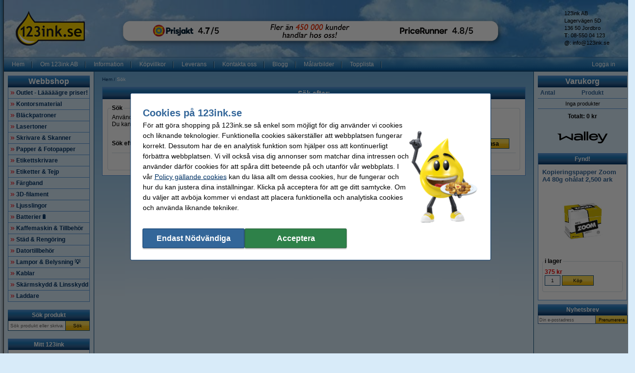

--- FILE ---
content_type: text/html; charset=UTF-8
request_url: https://www.123ink.se/action/search.html
body_size: 21196
content:
<!DOCTYPE html PUBLIC "-//W3C//DTD XHTML 1.0 Transitional//EN" "http://www.w3.org/TR/xhtml1/DTD/xhtml1-transitional.dtd">
<html class="no-js" lang="sv" xml:lang="sv" xmlns="http://www.w3.org/1999/xhtml">
<head>
            <meta content="sv-se" name="language"/>
        <meta content="text/html; charset=UTF-8" http-equiv="content-Type"/>
        <title>Jättebilliga toner, patroner och kontorsmaterial | 123ink.se</title>
        <meta content="Upptäck vårt enorma utbud av toner, bläckpatroner och kontorsmaterial ✅ Rådgivning &amp; erfaren kundsupport ⭐ Mycket låga priser &amp; snabba leveranser" name="description"/>
        <meta content="width=device-width, initial-scale=1.0" name="viewport"/>
        <meta content="IE=Edge,chrome=1" http-equiv="X-UA-Compatible"/>
        <meta content="generic" name="site.context"/>
        <meta content="B" name="site.version"/>
        

        <link href="/favicon.ico" rel="shortcut icon" />
<link rel="icon" type="image/png" sizes="16x16" href="/images/favicon/icon-16.png" />
<link rel="icon" type="image/png" sizes="32x32" href="/images/favicon/icon-32.png" />
<link rel="icon" type="image/png" sizes="48x48" href="/images/favicon/icon-48.png" />
<link rel="icon" type="image/png" sizes="96x96" href="/images/favicon/icon-96.png" />
<link rel="icon" type="image/png" sizes="120x120" href="/images/favicon/icon-120.png" />
<link rel="apple-touch-icon" sizes="180x180" href="/images/favicon/apple-touch-icon.png" />
<link rel="icon" type="image/png" sizes="192x192" href="/images/favicon/icon-192.png" />
<meta property="og:title" content="123ink.se" />
<meta property="og:type" content="company" />
<meta property="og:image" content="https://www.123ink.se/images/123ink.jpg" />
<meta property="og:url" content="https://www.123ink.se/" />
<meta property="og:site_name" content="www.123ink.se" />
<meta property="og:description" content="Jättebilliga toner och patroner för varje skrivare!" />
<style>@media only screen and (min-width: 768px) {
	body.o-adaptive #page-payment .payment-image,
	body.o-adaptive #page-payment .shipment-image {
		width: 80px
	}
}

@media only screen and (max-width: 767px) {
	body.o-adaptive #page-payment .payment-image,
	body.o-adaptive #page-payment .shipment-image {
		width: 48px
	}
}</style>
<meta name="google-site-verification" content="4DEr7soN3MVtZf1Gikm1hJCVkoKkLiNG9Bi2Q34kn-0" />
<style>.c-order-history-overview .c-order-header-content__status .c-invoices-status-list__status {
    display: none;
}</style>
        <meta content="noodp, noydir, index, follow" name="robots" />
        <link rel="canonical" href="https://www.123ink.se/action/search.html" />

        
<meta content="921b3f40b61cb42b4265722b7246f33bd98e78d9339801ea42f93f9b76ff02510215b14dbbf97a684f6d80380e8721333a96215d590dc2164c984e507ecd48e1" name="system.signature"/>

<meta content="AIzaSyDbF5UArG_jxy8qhj_JCswix9UwFbT3UeQ" name="config.google-maps-api-key"/>

                    <script async="async" defer="defer" src="https://www.google.com/recaptcha/api.js"></script>
        
        <script type="text/javascript">
    var rootElement = document.getElementsByTagName('html')[0];
    var origClasses = rootElement.getAttribute('class');
    rootElement.setAttribute('class', origClasses.split('no-js').join(''));
</script>
        <link as="image" href="/assets/images/layout_page_back.png" rel="preload"/>
<link as="image" href="/assets/images/anidivback.png" rel="preload"/>
<link as="image" href="/assets/images/backgroundcloud2.jpg" rel="preload"/>
<link as="image" href="/assets/images/backgroundcloud.jpg" rel="preload"/>
<link as="image" href="/assets/images/layout_header.png" rel="preload"/>
<link as="image" href="/assets/images/layout_topmenu_sep.png" rel="preload"/>
<link as="image" href="/assets/images/main-background-large.png" rel="preload"/>
        <!-- LET OP, de stylesheets moeten altijd op media="all" staan (behalve style_popup.css) anders klopt print niet !!! //-->
<link type="text/css" href="/assets/css/main.css?v=2025.51.8&amp;c=1" media="all" rel="stylesheet"/>
<link type="text/css" href="/assets/css/theme.css?v=2025.51.8&amp;c=1" media="all" rel="stylesheet"/>

<!-- Algemene style, standaard IE8 based en overige non IE -->
<link type="text/css" href="/assets/css/style.css?v=2025.51.8&amp;c=1" media="all" rel="stylesheet"/>
<link type="text/css" href="/assets/css/generic.css?v=2025.51.8&amp;c=1" media="all" rel="stylesheet"/>

<!-- Algemene IE fixes dus NIET versie specifiek, die staan onderaan //-->
<!--[if IE]><link rel="stylesheet" type="text/css" media="all" href="/assets/css/style_ie.css?v=2025.51.8&amp;c=1" /><![endif]-->

<!-- Algemene niet IE fixes dus zeg maar mozilla en safari fixes //-->
<!--[if !IE]> --><link type="text/css" href="/assets/css/style_moz.css?v=2025.51.8&amp;c=1" media="all" rel="stylesheet"/><!-- <![endif]-->

<!-- Speciale IE7 fixes, dus ook compat modus //-->
<!--[if IE 7]><link rel="stylesheet" type="text/css" media="all" href="/assets/css/style_ie7.css?v=2025.51.8&amp;c=1" /><![endif]-->

<!-- Speciale IE6 en lager fixes, deze zal absurd worden als het al te doen is //-->
<!--[if lt IE 7]><link rel="stylesheet" type="text/css" media="all" href="/assets/css/style_ie6.css?v=2025.51.8&amp;c=1" /><![endif]-->

<!-- dan een safari/chrome blok met fixes, deze kan niet met selectors dus gewoon includen indien nodig //-->
    <link type="text/css" href="/assets/css/style_saf.css?v=2025.51.8&amp;c=1" media="all" rel="stylesheet"/>

<link type="text/css" href="/assets/css/jquery.theme.123.css?v=2025.51.8&amp;c=1" media="all" rel="stylesheet"/>
<link type="text/css" href="/assets/css/cookie-warning.css?v=2025.51.8&amp;c=1" media="all" rel="stylesheet"/>

<!-- Deze is speciaal voor printen van popup, als laatste laten staan !!! //-->
<link id="printCSS" type="text/css" href="/assets/css/style_popup.css?v=2025.51.8&amp;c=1" media="embossed" rel="stylesheet"/>
        <!-- main startup scripts //-->
<script type="text/javascript" nomodule src="/assets/javascript/polyfill.min.js?version=2025.51.8"></script>
<script type="text/javascript" src="/assets/javascript/jquery-3.7.1.min.js?version=2025.51.8"></script>
<script type="text/javascript" src="/assets/javascript/jquery-ui-1.14.1.min.js?version=2025.51.8"></script>
<script type="text/javascript" src="/assets/javascript/jquery.tooltipster-2.2.3.js?version=2025.51.8"></script>
        <script type="text/javascript">
        var globSiteDomain = "https://www.123ink.se/";
    var imagePath = '/assets/images';
    var signature = '921b3f40b61cb42b4265722b7246f33bd98e78d9339801ea42f93f9b76ff02510215b14dbbf97a684f6d80380e8721333a96215d590dc2164c984e507ecd48e1';
    var pageType = 'all';

        var langOrder = LANG_ORDER = "Beställ";
    var langClose = LANG_CANCEL = "Avbryt";
    var LANG_YES = 'ja';
    var LANG_NO = 'nej';
    var LANG_WARNING = 'Varning!';
    var LANG_LIMITED_WARRANTY = 'Begränsad garanti';
    var LANG_ARE_YOU_SURE_TO_DELETE_THIS_PRINTER = 'Är du säker på att du vill ta bort skrivaren?';
    var LANG_ERROR_EMPTY_ENQUIRYFORM = 'Du måste besvara minst en av frågorna.';
    var LANG_FORGOT_FIELD = 'Du har inte fyllt i alla obligatoriska fält';
    var LANG_POPUP_BTN_CLOSE = 'Stäng';
    var LANG_POPUP_BTN_PRINT = 'Skriv ut';
    var LANG_POPUP_TTL_ORDER = 'Din order:';
    var LANG_SAMSUNG_WARNING = 'Obs: begränsad garanti på detta original Samsung-objekt.';
    var LANG_READ = 'läsa';
    var LANG_THIS_INFORMATION = 'denna informationen';
    var LANG_BEFORE_YOU_BUY = 'innan du köper denna artikel';
    var LANG_ARE_YOU_SURE_TO_BUY = 'Är du säker på att du vill köpa den här produkten?';
    var LANG_ERROR_PHONENUMBER_FORGOT = '<li> Ange minst ett aktivt <strong>telefonnummer.</strong> </li>';
    var LANG_ARE_YOU_SURE_TO_REMOVE_ITEM_FROM_CART = 'Är du säker att du vill ta bort den här produkten?';
    var LANG_ARE_YOU_SURE_TO_REMOVE_ITEMS_FROM_CART = 'Är du säker på att du vill ta bort de här produkterna {{AMOUNT}}?';
    var LANG_PRODUCT_PANEL_DETAIL_TITLE = 'Produktinformation';
    var LANG_PRODUCT_PANEL_FILTER_TITLE = 'Filter';
    var LANG_SHOPPINGCART_REPLACE = 'Ersätt';
    var LANG_ORDERPOPUP_SHOPPINGCART = 'Varukorg';

    if (typeof $().tooltipster !== 'undefined') {
        $(document).ready(function(){
            $('.tooltip').tooltipster({
                animation: 'fade',
                delay: 100,
                touchDevices: true,
                trigger: 'hover',
                fixedWidth: 400,
                maxWidth: 242
            });
        });
    }
</script>
        
                            <meta data-action="Measure" data-options="{&quot;templateDimension&quot;:&quot;dimension2&quot;,&quot;navigationEventsEnabled&quot;:true,&quot;productImpressionsEnabled&quot;:true,&quot;ecommerceEnabled&quot;:true,&quot;isCheckoutPage&quot;:false,&quot;pageType&quot;:&quot;all&quot;,&quot;customDimensions&quot;:{&quot;dimension1&quot;:&quot;all&quot;,&quot;dimension2&quot;:&quot;&quot;,&quot;dimension11&quot;:&quot;no&quot;,&quot;dimension3&quot;:&quot;no&quot;}}" data-template="desktop" name="measure"/>

<script>
    (function(i, s, o, g, r, a, m) {
        i['GoogleAnalyticsObject'] = r;
        i[r] = i[r] || function() {
            (i[r].q = i[r].q || []).push(arguments)
        }, i[r].l = 1 * new Date();
        a = s.createElement(o),
            m = s.getElementsByTagName(o)[0];
        a.async = 1;
        a.src   = g;
        m.parentNode.insertBefore(a, m)
    })(window, document, 'script', '//www.google-analytics.com/analytics.js', 'ga');

    ga(
        'create',
        'UA-62754801-1',
        'auto',
        {
                    }
    );
    ga('set', 'anonymizeIp', true);
</script>
<script>
    window.dataLayer = window.dataLayer || [];

    function gtag() {
        dataLayer.push(arguments);
    }
    function getCookie(name) {
        return (name = (document.cookie + ';').match(new RegExp(name + '=.*;'))) && name[0].split(/=|;/)[1];
    }

    gtag('consent', 'default', {
        analytics_storage: 'granted',
        ad_storage: 'denied',
        ad_personalization: 'denied',
        ad_user_data: 'denied'
    });

    switch (0) {
        case 1: gtag('consent', 'update', {
            analytics_storage: 'granted',
            ad_storage: 'granted',
            ad_personalization: 'granted',
            ad_user_data: 'granted' }); break;
        case 2: gtag('consent', 'update', {
            analytics_storage: 'denied',
            ad_storage: 'denied',
            ad_personalization: 'denied',
            ad_user_data: 'denied'}); break;
    }

</script>
<script async src="https://www.googletagmanager.com/gtag/js?id=G-MJ2Z9RJ2TX"></script>
<script>
    window.dataLayer = window.dataLayer || [];

    function gtag() {
        dataLayer.push(arguments);
    }

    gtag('js', new Date());

    gtag('config', 'G-MJ2Z9RJ2TX', {
                        send_page_view: false,
        template: 'desktop',                    content_group: 'all',                    cookie_consent: 'no',                    logged_in: 'no'            });

    </script>


                                            <script>

    const extensionPatterns = [
        /extensions\//i,
        /^chrome:\/\//i,
        /^chrome-extension:\/\//i,
        /^moz-extension:\/\//i,
        /^safari-extension:\/\//i
    ];

    (function() {
        var ignoreErrors = ["top.GLOBALS","originalCreateNotification","canvas.contentDocument","MyApp_RemoveAllHighlights","http:\/\/tt.epicplay.com","Can't find variable: ZiteReader","jigsaw is not defined","ComboSearch is not defined","http:\/\/loading.retry.widdit.com\/","atomicFindClose","fb_xd_fragment","bmi_SafeAddOnload","EBCallBackMessageReceived","conduitPage","The object can not be cloned","Failed to fetch","rxjs.Observable.never is not a function","$ is not defined","jQuery is not defined","(type=error) captured as promise rejection","Non-Error promise rejection captured with value: undefined","Non-Error promise rejection captured with value: Object Not Found Matching","(type=unhandledrejection) captured as promise rejection","Non-Error promise rejection captured with value: Timeout","UET is not defined","Can't find variable: UET","The user denied permission to use Service Worker.","TypeError: message.data.startsWith is not a function","TrackerStorageType is not defined","Java object is gone","Identifier 'style' has already been declared","Invalid call to runtime.sendMessage(). Tab not found."];

        var sentryScript         = document.createElement('scr' + 'ipt');
        sentryScript.src         = "https://browser.sentry-cdn.com/9.34.0/bundle.tracing.min.js";
        sentryScript.integrity   = "sha384-cRQDJUZkpn4UvmWYrVsTWGTyulY9B4H5Tp2s75ZVjkIAuu1TIxzabF3TiyubOsQ8";
        sentryScript.crossOrigin = "anonymous";
        sentryScript.async       = true;
        sentryScript.onload      = function() {
            if (typeof Sentry !== 'undefined') {
                try {
                    var integrations = [];
                    integrations.push(Sentry.browserTracingIntegration());
                    Sentry.init({
                        allowUrls: ["https://www.123ink.se/"],
                        environment: "major",
                        release: "123ink.se-2025.51.8",
                        dsn: "https://ae47bc0e8f2246f1b9c1f7e6ac55be41@o1092249.ingest.sentry.io/6110404",
                        ignoreErrors,
                        integrations: integrations,
                        tracesSampleRate: 0,

                        beforeSend(event) {
                            // No event? No use in continuing
                            if ( event === null || event === undefined ) {
                                return null;
                            }

                            if ( event.exception === null  || event.exception === undefined) {
                                return null;
                            }

                            // Gather frames and stacktrace info
                            const frames     = event.exception.values.flatMap(e => e.stacktrace?.frames || []) || [];
                            const message    = event.exception.values[0].value || "";
                            const stacktrace = event.exception.values[0].stacktrace;

                            // Check for presence of our system URL and in_app frames, and if any extension patterns are found in the stacktrace
                            const hasSystemFilename = frames.some(frame => frame.filename && frame.filename.includes("https://www.123ink.se/"));
                            const inApp             = frames.some(frame => frame.in_app);
                            const foundInStack   = stacktrace && stacktrace.frames.some(frame => extensionPatterns.some(pattern => pattern.test(frame.filename || "")));

                            const foundInMessage = extensionPatterns.some(pattern => pattern.test(message));

                            // Determine if the event should be ignored
                            const shouldBeIgnored = foundInStack || foundInMessage || !hasSystemFilename || !inApp;
                            if ( shouldBeIgnored === true ) {
                                return null;
                            }
                            return event;
                        },
                    });
                } catch (e) {
                    // Ignore if Sentry for some reason did not initialize
                }
            }
        };

        document.head.appendChild(sentryScript);
    })();
</script>
                            
<script async src="https://app.aiden.cx/webshop/build/aiden-embedded.min.js"></script>
<script>
    window._aiden = window._aiden || [];
    window._aiden.apiKey = "AID-013439655b0cdae9e4042a974f8f9ff4";
</script>
                <script>

    function unregisterServiceWorker() {
        if ('serviceWorker' in navigator) {
            navigator.serviceWorker.getRegistrations().then((registrations) => {
                registrations.forEach(reg => {
                    if (reg.active.scriptURL.indexOf('javascript.php?incl=serviceworker.js') !== -1) {
                        reg.unregister();
                    }
                });
            }).catch(() => {
                //ignore errors, there won't be registrations
            });
        }
    }

    function registerServiceWorker() {
        if ('serviceWorker' in navigator) {
            navigator.serviceWorker.getRegistrations().then((registrations) => {
                if (registrations.length === 0) {
                    navigator.serviceWorker.register(
                            `/javascript.php?incl=serviceworker.js&version=2025.51.8&bloomreach=`,
                            {scope: "/"}
                    );
                }
            }).catch((error) => {
                console.error('Error checking service worker registration:', error);
            });
        }
    }

            unregisterServiceWorker();
    
</script>

        <!-- Global site tag (gtag.js) - Google Ads: 759132121 -->
<script async src="https://www.googletagmanager.com/gtag/js?id=AW-759132121"></script>
<script>
  window.dataLayer = window.dataLayer || [];
  function gtag(){dataLayer.push(arguments);}
  gtag('js', new Date());

  gtag('config', 'AW-759132121', {
    'allow_enhanced_conversions': window.cookieAccept === true
  });
</script>
    </head>

<body class="body o-desktop wide-desktop" data-action="ScrollLock" data-logged-in="0">
<div data-view="ApplicationView">
    

    <a id="top"></a>

    
    <!-- Main Page-->
    <div id="floater" class="leftArrow" data-arrow="left">
    <div id="buttons">
        <img alt="" src="/assets/images/floaterclose.png"/>
    </div>
    <div>
        <div id="img" class="product">
            <img id="pPlus" class="product" alt="" src="/assets/images/added16_25b.gif"/>
            <img id="pCart" class="product" alt="" src="/assets/images/shopping_cart.png"/>
            <img id="rCross" class="recycle" alt="" src="/assets/images/cross16.gif"/>
            <img id="rRecycle" class="recycle" alt="" src="/assets/images/recycle.png"/>
        </div>
        <div id="content">
            <span id="product" data-test="shopping-cart-added-product-popup">Varukorgen har uppdaterats.</span>
            <span id="recycle"></span>
        </div>
    </div>
    <div id="closeMsg">
        [Popup-fönstret stänger om <span id="countDown" class="fs10 bold red">1</span> sek]
    </div>
    <div id="arrows">
        <div id="top"></div>
        <div id="right"></div>
        <div id="bottom"></div>
        <div id="left"></div>
    </div>
</div>

    <div class="main-container">
        <div class="main-content">
                        
                            <header>
                    <div class="main-content-section">
                        <div class="main-header" data-action="Measure.LinkContainer" data-measure="{'category':'Header'}">
                            <table border="0" cellpadding="0" cellspacing="0" style="width:100%">
	<tbody>
		<tr>
			<td class="left" style="height:80px; padding-left:8px; width:150px"><a href="/" rel="noopener noreferrer"><img alt="123ink - Skrivarbläck och tonerkassetter - Homepage logo" height="71" id="logo_map" src="/images/123ink_se_logo.png" width="141" /></a></td>
			<td class="left"><a href="https://www.prisjakt.nu/butiksinfo.php?f=23384#reviews" target="_blank"><img alt="Prisjakt!" height="100" src="/images/Sweden/Homepage/C01Ban.png" style="float:left" width="323" /></a><img alt="Fler är 450 000 kunder handlar hos oss" height="100" src="/images/Sweden/Homepage/B02BanB.png" width="254" /><a href="https://www.pricerunner.se/ri/66683/123ink.se" target="_blank"><img alt="Pricerunner!" height="100" src="/images/Sweden/Homepage/CC03BanB5.png" width="323" /></a></td>
			<td style="width:120px">
			<table border="0" cellpadding="0" cellspacing="0" style="display:inline; line-height:130%; text-align:left">
				<tbody>
					<tr>
						<td class="middle top_text" style="width:165px">123ink AB<br />
						Lagervägen 5D<br />
						136 50 Jordbro<br />
						<strong>T</strong>: 08-550 04 123<br />
						<strong>@</strong>: <a class="anoline" href="mailto:info@123ink.se"><span class="top_text">info@123ink.se</span></a></td>
					</tr>
				</tbody>
			</table>
			</td>
		</tr>
	</tbody>
</table>

                        </div>
                    </div>

                    <nav class="main-content-section" aria-label="Huvudnavigering">
    <div class="main-menu-top">
        <table border="0" cellpadding="0" cellspacing="0">
            <tbody>
            <tr>
                <td class="menu-items-default" data-test="main-menu-items">
                                        <div class="menu-top-items-wrapper">
                        <a class="menu-top-items"
                           href="https://www.123ink.se/"
                                                      data-action="Measure.Click"
                           data-measure="{'category':'Top navigation','action':'Hem'}"
                           data-test="main-menu-Hem-button"
                           title="Hem"
                        >Hem</a>
                    </div>
                                        <div class="menu-top-items-wrapper">
                        <a class="menu-top-items"
                           href="https://www.123ink.se/page/om123ink.html"
                                                      data-action="Measure.Click"
                           data-measure="{'category':'Top navigation','action':'Om 123ink AB'}"
                           data-test="main-menu-Om 123ink AB-button"
                           title="Om 123ink AB"
                        >Om 123ink AB</a>
                    </div>
                                        <div class="menu-top-items-wrapper">
                        <a class="menu-top-items"
                           href="https://www.123ink.se/page/hjälp.html"
                                                      data-action="Measure.Click"
                           data-measure="{'category':'Top navigation','action':'Information'}"
                           data-test="main-menu-Information-button"
                           title="Information"
                        >Information</a>
                    </div>
                                        <div class="menu-top-items-wrapper">
                        <a class="menu-top-items"
                           href="https://www.123ink.se/page/kopvillkor.html"
                                                      data-action="Measure.Click"
                           data-measure="{'category':'Top navigation','action':'Köpvillkor'}"
                           data-test="main-menu-Köpvillkor-button"
                           title="Köpvillkor"
                        >Köpvillkor</a>
                    </div>
                                        <div class="menu-top-items-wrapper">
                        <a class="menu-top-items"
                           href="https://www.123ink.se/page/leverans.html"
                                                      data-action="Measure.Click"
                           data-measure="{'category':'Top navigation','action':'Leverans'}"
                           data-test="main-menu-Leverans-button"
                           title="Leverans"
                        >Leverans</a>
                    </div>
                                        <div class="menu-top-items-wrapper">
                        <a class="menu-top-items"
                           href="https://www.123ink.se/action/contact.html"
                                                      data-action="Measure.Click"
                           data-measure="{'category':'Top navigation','action':'Kontakta oss'}"
                           data-test="main-menu-Kontakta oss-button"
                           title="Kontakta oss"
                        >Kontakta oss</a>
                    </div>
                                        <div class="menu-top-items-wrapper">
                        <a class="menu-top-items"
                           href="https://www.123ink.se/page/blogg.html"
                                                      data-action="Measure.Click"
                           data-measure="{'category':'Top navigation','action':'Blogg'}"
                           data-test="main-menu-Blogg-button"
                           title="Blogg"
                        >Blogg</a>
                    </div>
                                        <div class="menu-top-items-wrapper">
                        <a class="menu-top-items"
                           href="https://www.123ink.se/page/malarbilder.html"
                                                      data-action="Measure.Click"
                           data-measure="{'category':'Top navigation','action':'Målarbilder'}"
                           data-test="main-menu-Målarbilder-button"
                           title="Målarbilder"
                        >Målarbilder</a>
                    </div>
                                        <div class="menu-top-items-wrapper">
                        <a class="menu-top-items"
                           href="https://www.123ink.se/page/topplista.html"
                                                      data-action="Measure.Click"
                           data-measure="{'category':'Top navigation','action':'Topplista'}"
                           data-test="main-menu-Topplista-button"
                           title="Topplista"
                        >Topplista</a>
                    </div>
                                        <div class="menu-top-items-wrapper menu-top-items-wrapper--small-screen">
                        <a class="menu-top-items"
                           data-action="Measure.Click"
                           data-measure="{'category':'Top navigation','action':'Varukorg'}"
                           href="/shoppingcart.html"
                           title="Varukorg"
                        >Varukorg</a>
                    </div>
                </td>
                                    <td class="menu-login-button">
                        <a class="menu-top-items"
                           data-action="Measure.Click"
                           data-measure="{'category':'Top navigation','action':'Logga in'}"
                           data-test="main-menu-login"
                           href="https://www.123ink.se/customer/login.html"
                           title="Logga in"
                        >
                            Logga in
                        </a>
                    </td>
                
                
                <td class="menu-top-flags">
                    <div class="menu-top-flags-items"
                         data-action="Measure.LinkContainer"
                         data-measure="{'category':'Top navigation','action':'language'}
                    ">
                        
                    </div>
                </td>
            </tr>
            </tbody>
        </table>
    </div>
</nav>
                </header>
            
            <div class="main-content-section">
                <aside class="main-left-banner" aria-label="Annons kvar" data-action="Measure.LinkContainer" data-measure="{'category':'Navigation elements'}">
                    <a href="https://www.123ink.se/Lampor-Belysning/Julbelysning-p1693265.html"><img alt="" height="1000" src="/images/skyscraper/Skyscraper_Left_130x1000_darktext.png" width="130" /></a>
                </aside>

                                                            <div class="main-panel-left">
                                                            <nav class="c-main-navigation" aria-label="Webbutikskategorier">
    <div  class="tc-header">
    <span class="c-header c-header--large">
            <a class="c-header__action"
               data-action="Measure.Click"
               data-measure="{'data': {'event_category': 'main_menu'}, 'event_name': 'navigation_left'}"
               href="https://www.123ink.se/action/showmainmenu.html"
               title="Webbshop">
                Webbshop
            </a>
        </span>
    </div>
    <ul id="main-navigation" data-test="main-navigation">
                    <li>
                <a class="arrow-red"
                   data-action="Measure.Click"
                   data-measure="{'data': {'event_category': 'main_menu'}, 'event_name': 'navigation_left'}"
                   href="https://www.123ink.se/Outlet-Laaaaagre-priser-p3989505.html"
                   title="Outlet - Lääääägre priser!">
                    Outlet - Lääääägre priser!
                </a>
            </li>
                    <li>
                <a class="arrow-red"
                   data-action="Measure.Click"
                   data-measure="{'data': {'event_category': 'main_menu'}, 'event_name': 'navigation_left'}"
                   href="https://www.123ink.se/Kontorsmaterial-p56966.html"
                   title="Kontorsmaterial">
                    Kontorsmaterial
                </a>
            </li>
                    <li>
                <a class="arrow-red"
                   data-action="Measure.Click"
                   data-measure="{'data': {'event_category': 'main_menu'}, 'event_name': 'navigation_left'}"
                   href="https://www.123ink.se/Blackpatroner-p1.html"
                   title="Bläckpatroner">
                    Bläckpatroner
                </a>
            </li>
                    <li>
                <a class="arrow-red"
                   data-action="Measure.Click"
                   data-measure="{'data': {'event_category': 'main_menu'}, 'event_name': 'navigation_left'}"
                   href="https://www.123ink.se/Lasertoner-p4016.html"
                   title="Lasertoner">
                    Lasertoner
                </a>
            </li>
                    <li>
                <a class="arrow-red"
                   data-action="Measure.Click"
                   data-measure="{'data': {'event_category': 'main_menu'}, 'event_name': 'navigation_left'}"
                   href="https://www.123ink.se/Skrivare-Skanner-p585258.html"
                   title="Skrivare &amp; Skanner">
                    Skrivare &amp; Skanner
                </a>
            </li>
                    <li>
                <a class="arrow-red"
                   data-action="Measure.Click"
                   data-measure="{'data': {'event_category': 'main_menu'}, 'event_name': 'navigation_left'}"
                   href="https://www.123ink.se/Papper-Fotopapper-p12453.html"
                   title="Papper &amp; Fotopapper">
                    Papper &amp; Fotopapper
                </a>
            </li>
                    <li>
                <a class="arrow-red"
                   data-action="Measure.Click"
                   data-measure="{'data': {'event_category': 'main_menu'}, 'event_name': 'navigation_left'}"
                   href="https://www.123ink.se/Etikettskrivare-p1351701.html"
                   title="Etikettskrivare">
                    Etikettskrivare
                </a>
            </li>
                    <li>
                <a class="arrow-red"
                   data-action="Measure.Click"
                   data-measure="{'data': {'event_category': 'main_menu'}, 'event_name': 'navigation_left'}"
                   href="https://www.123ink.se/Etiketter-Tejp-p12552.html"
                   title="Etiketter &amp; Tejp">
                    Etiketter &amp; Tejp
                </a>
            </li>
                    <li>
                <a class="arrow-red"
                   data-action="Measure.Click"
                   data-measure="{'data': {'event_category': 'main_menu'}, 'event_name': 'navigation_left'}"
                   href="https://www.123ink.se/Fargband-p213806.html"
                   title="Färgband">
                    Färgband
                </a>
            </li>
                    <li>
                <a class="arrow-red"
                   data-action="Measure.Click"
                   data-measure="{'data': {'event_category': 'main_menu'}, 'event_name': 'navigation_left'}"
                   href="https://www.123ink.se/3D-filament-p43512.html"
                   title="3D-filament">
                    3D-filament
                </a>
            </li>
                    <li>
                <a class="arrow-red"
                   data-action="Measure.Click"
                   data-measure="{'data': {'event_category': 'main_menu'}, 'event_name': 'navigation_left'}"
                   href="https://www.123ink.se/Ljusslingor-p7592326.html"
                   title="Ljusslingor">
                    Ljusslingor
                </a>
            </li>
                    <li>
                <a class="arrow-red"
                   data-action="Measure.Click"
                   data-measure="{'data': {'event_category': 'main_menu'}, 'event_name': 'navigation_left'}"
                   href="https://www.123ink.se/Batterier-p107620.html"
                   title="Batterier🔋">
                    Batterier🔋
                </a>
            </li>
                    <li>
                <a class="arrow-red"
                   data-action="Measure.Click"
                   data-measure="{'data': {'event_category': 'main_menu'}, 'event_name': 'navigation_left'}"
                   href="https://www.123ink.se/Kaffemaskin-Tillbehor-p1006011.html"
                   title="Kaffemaskin &amp; Tillbehör">
                    Kaffemaskin &amp; Tillbehör
                </a>
            </li>
                    <li>
                <a class="arrow-red"
                   data-action="Measure.Click"
                   data-measure="{'data': {'event_category': 'main_menu'}, 'event_name': 'navigation_left'}"
                   href="https://www.123ink.se/Stad-Rengoring-p477554.html"
                   title="Städ &amp; Rengöring">
                    Städ &amp; Rengöring
                </a>
            </li>
                    <li>
                <a class="arrow-red"
                   data-action="Measure.Click"
                   data-measure="{'data': {'event_category': 'main_menu'}, 'event_name': 'navigation_left'}"
                   href="https://www.123ink.se/Datortillbehor-p751429.html"
                   title="Datortillbehör">
                    Datortillbehör
                </a>
            </li>
                    <li>
                <a class="arrow-red"
                   data-action="Measure.Click"
                   data-measure="{'data': {'event_category': 'main_menu'}, 'event_name': 'navigation_left'}"
                   href="https://www.123ink.se/Lampor-Belysning-p1693262.html"
                   title="Lampor &amp; Belysning 💡">
                    Lampor &amp; Belysning 💡
                </a>
            </li>
                    <li>
                <a class="arrow-red"
                   data-action="Measure.Click"
                   data-measure="{'data': {'event_category': 'main_menu'}, 'event_name': 'navigation_left'}"
                   href="https://www.123ink.se/Kablar-p2270224.html"
                   title="Kablar">
                    Kablar
                </a>
            </li>
                    <li>
                <a class="arrow-red"
                   data-action="Measure.Click"
                   data-measure="{'data': {'event_category': 'main_menu'}, 'event_name': 'navigation_left'}"
                   href="https://www.123ink.se/Skarmskydd-Linsskydd-p4036929.html"
                   title="Skärmskydd &amp; Linsskydd">
                    Skärmskydd &amp; Linsskydd
                </a>
            </li>
                    <li>
                <a class="arrow-red"
                   data-action="Measure.Click"
                   data-measure="{'data': {'event_category': 'main_menu'}, 'event_name': 'navigation_left'}"
                   href="https://www.123ink.se/Laddare-p7560926.html"
                   title="Laddare ">
                    Laddare 
                </a>
            </li>
            </ul>
</nav>
                            
                                                            <form class="c-search-form" action="/search/" aria-label="Sök produkt"
      data-action="Search Measure.SearchForm"
      data-measure="{'category':'SearchPanel'}"
      data-role="search-form"
      data-type="widget"
      method="get"
      target="_self"
>
        <noscript><input type="hidden" name="nojs" value="1"/></noscript>
    <div  class="tc-header">
    <span class="c-header" data-test="search-panel-partial-title">
            <a class="c-header__action"
               data-action="Measure.Click"
               data-measure="{'data': {'event_category': 'search_menu'}, 'event_name': 'navigation_left'}"
               href="/action/search.html"
               title="Sök produkt"
            >
                Sök produkt
            </a>
        </span>
    </div>
    <table class="c-search-form__table c-autocomplete-container"
           border="0"
           cellpadding="0"
           cellspacing="0"
               >
        <tr>
            <td>
                <input type="text"
                       class="c-search-form__input"
                       autocomplete="off"
                       data-action="Measure.Click"
                       data-measure="{'category':'Left navigation','action':'Zoek een product', 'label':'Sök produkt eller skrivare här!'}"
                       data-role="search-input"
                       maxlength="50"
                       name="search"
                       placeholder="Sök produkt eller skrivare här!"
                       title=" Sök produkt eller skrivare här! "
                />
                            </td>
            <td>
                <button type="submit"
                       class="c-search-form__button c-search-form__button-search"
                       data-action="Measure.Click"
                       data-measure="{'category':'Left navigation','action':'Zoek een product', 'label':'CTA - Sök'}"
                       data-test="search-submit"
                >Sök</button>
            </td>
        </tr>
    </table>
</form>
                            
                                <div class="c-my-account-widget">
        
<div  class="tc-container">
                    <div  class="tc-header">
                            <span class="c-header">
                            <a class="c-header__action"
                               data-action="Measure.Click"
                               data-measure="{'data': {'event_category': 'my_account_menu'}, 'event_name': 'navigation_left'}"
                               href="https://www.123ink.se/customer/myaccount.html"
                               title="Mitt 123ink">
                                Mitt 123ink
                            </a>
                        </span>
                    </div>
            
    <div class="tc-container__content tc-container__content--space-small">
                        <div class="c-login-form">
                    
                                            <div data-action="Login">
                            <div class="u-hidden" data-role="login-error-container">
                                <div class="left red fs10" data-role="login-errormessage"></div>
                            </div>

                            <form class="c-login-form__form"
                                  action="https://www.123ink.se/customer/myaccount.html"
                                  aria-label="Logga in"
                                  data-role="login-form"
                                  data-test="widget-login-form"
                                  method="post"
                            >
                                <input type="hidden" name="action" value="login"/>
                                <input type="hidden" name="module" value="login"/>
                                <input type="hidden" name="signature" value="921b3f40b61cb42b4265722b7246f33bd98e78d9339801ea42f93f9b76ff02510215b14dbbf97a684f6d80380e8721333a96215d590dc2164c984e507ecd48e1"/>
                                <input type="hidden" name="sidebar" value="true"/>

                                <input id="accountLoginEmail"
                                       type="text"
                                       class="c-login-form__input vInp"
                                       aria-label="Din e-postadress"
                                       autocomplete="off"
                                       data-action="Measure.Click"
                                       data-hj-suppress
                                       data-measure="{'category':'Left navigation','action':'Mijn123inkt', 'label':'Niet ingelogd - Din e-postadress'}"
                                       name="email"
                                       placeholder="Din e-postadress"
                                       required="required"
                                       title="Din e-postadress"
                                />

                                <input type="password"
                                       class="c-login-form__input vInp gray"
                                       aria-label="Ditt lösenord"
                                       autocomplete="off"
                                       data-action="Measure.Click"
                                       data-hj-suppress
                                       data-measure="{'category':'Left navigation','action':'Mijn123inkt', 'label':'Niet ingelogd - Ditt lösenord'}"
                                       name="password"
                                       placeholder="Ditt lösenord"
                                       required="required"
                                       title="Ditt lösenord"
                                />

                                                                    <div data-role="gcaptcha" data-sitekey="6LfA4o8aAAAAAHsjOxKa-L4UaLW1uLZyk0IlzPhk" data-size="invisible"></div>
                                
                                <input id="btnLoginPanel"
                                       type="submit"
                                       class="c-login-form__button btn18"
                                       data-action="Measure.Click"
                                       data-measure="{'category':'Left navigation','action':'Mijn123inkt', 'label':'Niet ingelogd - Logga in'}"
                                       data-test="login-submit-button"
                                       value="Logga in"
                                />

                                <div>
                                    <a class="dot fs10 bold gray"
                                       data-action="Measure.Click"
                                       data-measure="{'category':'Left navigation','action':'Mijn123inkt', 'label':'Niet ingelogd - Glömt ditt lösenord?'}"
                                       data-test="forgot-password-widget-button"
                                       href="https://www.123ink.se/customer/getpassword.html?target=action/search.html"
                                       rel="noindex nofollow"
                                    >
                                        Glömt ditt lösenord?
                                    </a>
                                </div>
                            </form>
                        </div>
                                    </div>
                        </div>
</div>
    </div>
                            <div class="extra-content-wrapper" data-action="Measure.LinkContainer" data-measure="{'category':'Left navigation'}">
                                <section aria-label="Trygg E-Handel">
<div class="tc-header"><span class="c-header">Trygg E-Handel</span></div>

<div class="box center middle" style="height:170px"><a href="/page/tryggehandel.html"><img alt="Trygg E-handel" height="75" src="/images/ehandel75.jpg" width="75" /></a><br />
  <a href="/page/kopvillkor.html#Garanti"><img alt="Köpgaranti upp till 50.000kr på PriceRunner" src="/images/Widget-Protection-SE.png" width="150" /></a></div>
</section>

<section aria-label="Följ oss på sociala medier!">
<div class="tc-header"><span class="c-header">Följ oss på sociala medier!</span></div>

<div class="box center middle" style="height:50px">
<table align="center" border="0" cellpadding="0" cellspacing="1">
	<tbody>
		<tr>
			<td style="text-align:center"><a href="/page/hjälp.html" rel="noopener noreferrer" target="_blank"><img alt="123ink.se Facebook" height="35" src="/images/contact/facebook.png" title="123ink.se Facebook" width="35" /></a></td>
			<td style="text-align:center"><a href="/page/hjälp.html" rel="noopener noreferrer" target="_blank"><img alt="123ink.se Instagram" height="35" src="/images/contact/instagram.png" title="123ink.se Twitter" width="35" /></a></td>
			<td style="text-align:center"><a href="/page/hjälp.html" rel="noopener noreferrer" target="_blank"><img alt="123ink.se Linkedin" height="35" src="/images/contact/linkedIn.png" title="123ink.se Linkedin" width="35" /></a></td>
		</tr>
	</tbody>
</table>
</div>
</section>

<section aria-label="Vår leveranspartner">
<div class="tc-header"><span class="c-header">Vår leveranspartner</span></div>

<div class="box center middle" style="height:45px"><img alt="Postnord" height="35" src="/images/postnord.jpg" width="154" /><br />
 </div>
</section>

<section aria-label="Betalningsalternativ">
<div class="tc-header"><span class="c-header">Betalningsalternativ</span></div>

<div class="box center"><img alt="Betalningsalternativ på 123ink.se" height="158" src="/images/Sweden/Walley-2024%20160px%20wide.jpg" width="150" /></div>
</section>

                            </div>
                            <br/>
                            <div class="recaptcha-info">
                                This site is protected by reCAPTCHA and the Google
                                <a href="https://policies.google.com/privacy"><span>Privacy Policy</span></a> and
                                <a href="https://policies.google.com/terms"><span>Terms of Service</span></a> apply.
                            </div>
                        </div>
                                    
                <main id="layout_panel_mid" class="main-panel-mid"
                      data-test="main-panel" >
                                                                            <ul class="c-breadcrumbs" data-test="breadcrumb-main" itemscope itemtype="http://schema.org/BreadcrumbList">
        <li class="c-breadcrumbs__list" data-test="breadcrumb-list" itemprop="itemListElement" itemscope itemtype="http://schema.org/ListItem">
            <a class="c-breadcrumbs__link"
               data-action="Measure.Breadcrumb"
               data-measure="{'category':'Breadcrumb', 'action':'position 1', 'url': '/', 'urlText': 'Hem', 'position': '1', 'totalPositions': '1'}"
               href="https://www.123ink.se/"
               itemprop="item"
               itemtype="http://schema.org/Thing"
               >
                <span data-test="breadcrumb-home" itemprop="name">Hem</span>
            </a>
            <meta content="1" itemprop="position"/>
        </li>
                    <li class="c-breadcrumbs__list" itemprop="itemListElement" itemscope itemtype="http://schema.org/ListItem">
                <a class="c-breadcrumbs__link"
                   href="/search/"
                   itemprop="item"
                   itemtype="http://schema.org/Thing"
                                   >
                                    </a>
                <span data-test="breadcrumb-Sök" itemprop="name">Sök</span>                <meta content="2" itemprop="position"/>
            </li>
            </ul>
                                            
                                                                        <div id="page-search" class="c-product-search" data-action="Search" data-test="page-search" data-view="SearchModuleView">
    
<div  class="tc-container">
                <div  class="tc-header">
                        <h1 id="searchHeader" class="c-header c-header--medium" data-query-in-title="1" data-test="page-search-title">Sök efter: </h1>

                </div>
        
    <div class="tc-container__content tc-container__content--space-small">
        <span id="searchTitle" style="display: none;">Sök efter:</span>
        <div id="search">
            <a name="contentTop"></a>
                        <fieldset class="left"><legend>Sök</legend>
<div>Använd denna funktion för att söka efter produkter på vår hemsida.<br />
Du kan söka på mer än ett ord, separera varje ord med ett mellanslag.<br />
<br/>
<form id="search"
      class="c-search-form"
      action=""
      data-action="Measure.SearchForm"
      data-measure="{'category':'SearchPanel - on searchpage'}"
      data-role="search-form"
      method="get"
      name="search"
>

    <noscript><input type="hidden" name="nojs" value="1"/></noscript>
    <table border="0" cellpadding="0" cellspacing="0">
                <tbody>
        <tr>
            <td>
                <strong>Sök efter:</strong>
            </td>
            <td style="padding-left: 6px;">
                                    <input id="searchfield"
                           class="c-search-form-long__input"
                           autocomplete="off"
                           data-role="search-input"
                           data-test="search-input"
                           maxlength="50"
                           name="search"
                           placeholder="Sök produkt eller skrivare här!"
                           title=" Sök produkt eller skrivare här! "
                           value=""/>
                            </td>
            <td style="padding-left: 6px;">
                <button type="submit" class="c-search-form__button c-search-form__button-large" data-test="search-button">
                    <span class="c-search-form__search-text-large">Sök</span>
                </button>
            </td>
            <td style="padding-left: 6px;">
                <button type="button"
                        class="c-search-form__button c-search-form__button-large c-search-form__button-clear"
                        data-test="search-form-clear-button"
                        onclick="$('#searchfield').val('').trigger('focus');">Rensa</button>
            </td>
        </tr>
        </tbody>
    </table>
</form>
<div data-role="search-filter">
    <div class="u-hidden-nojs">
    <div id="product-filter" data-action="ProductFilterDropdown">
            </div>

    <div class="clearB"></div>

    <script type="text/template" data-role="FilterTagTemplate">
    <span class="filter-tag"
          data-role="filter-tag"
          data-action="Measure.Click"
          data-measure="{'action':'Alles wissen - x', 'nonInteraction':'true'}">
        {js.group.name}
        <span class="close" data-role="filter-remove-tag" data-id="{js.group.id}">&times;</span>
    </span>
</script>

<script type="text/template" data-role="FilterRemoveAllTemplate">
    <a class="filter-remove-all-tags"
       data-role="filter-remove-tags"
       data-action="Measure.Click"
       data-measure="{'action':'Deselect all filters', 'nonInteraction':'true'}">
        Ta bort alla filter
    </a>
</script>

    <div id="filter-selection" data-role="FilterProductSelection"></div>

    <div class="clearB"></div>
</div>
</div>
<br/>
</div>
</fieldset>


            <a name="searchTop"></a>

            <div id="searchLoadingMessage" style="display:none;">
                <div class="center" style="margin-bottom:20px;margin-top:20px">
                    <img src="/assets/images/ajax_loading.gif"/><br/><br/>Söker. Vänligen vänta.
                </div>
            </div>

            <div id="searchMessage"
                 style="margin-top:12px;display:none;width:100%;"
                 data-more-products-message=""
                 data-role="search-messages"
                 data-test="search-message">
                <fieldset class="left">
                    <legend data-test="search-message-title">Meddelande</legend>
                    <div class="red bold messageContent" data-test="search-message-content">
                        
                    </div>
                </fieldset>
            </div>

            <div id="searchResults" data-error="0" data-role="searchResults">
                <div data-role="contentResults">
                                    </div>

                <div data-resultcount="0" data-role="productResults">
                                    </div>
            </div>

            <div id="lessRelevant" class="lessrelevant" style="display:none;" data-role="search-lessrelevant">
                <hr class="dotted"/>
                <a class="cmenu" data-role="search-lessrelevant-button"
                   data-searchquery=""
                   href="?search=&showall=1"
                >Visa mindre relevanta resultat</a>
            </div>

            
        </div>
        </div>
</div>
</div>
                                                            </main>

                                                                                <div class="main-panel-right">
                                                            <aside class="c-sidebar" aria-label="Varukorg">
    <form id="shopcartChange"
          class="c-shopping-cart-widget"
          action="/shoppingcart.html"
          data-action="ShoppingCart"
          data-type="widget"
          method="post">
        <input type="hidden" name="cmodule" value=""/>
        <input type="hidden" name="caction" value="show"/>
        <input type="hidden" data-role="returnurl"
                                                              name="returnurl"
                                                              value="/action/showmainmenu.html"/>        <input type="hidden" name="action" value="edit"/>
        <input type="hidden" data-role="signature" name="signature" value="921b3f40b61cb42b4265722b7246f33bd98e78d9339801ea42f93f9b76ff02510215b14dbbf97a684f6d80380e8721333a96215d590dc2164c984e507ecd48e1"/>
        <div  class="tc-header">
    <span class="c-header c-header--large">
                <a class="c-header__action"
                   data-action="Measure.Click"
                   data-measure="{'category':'Right navigation','action':'Winkelwagentje', 'label':'Click - Varukorg'}"
                   href="/shoppingcart.html"
                   title="Varukorg">
                    Varukorg
                </a>
            </span>
        </div>
        <table class="layout_shopcart" border="0" cellpadding="0" cellspacing="0" data-test="shopping-cart-widget">
            <thead>
            <tr>
                <th style="width:40px;">Antal</th>
                <th>Produkt</th>
            </tr>
            </thead>
            <tbody>
                                        <tr>
                    <td class="center" colspan="2">Inga produkter</td>
                </tr>
                        </tbody>
            <tfoot>
            <tr>
                <td class="total" colspan="2">
                                            Totalt:&nbsp;<span class="shoppingCartSubtotalAfterCredits"
                                                     data-role="subtotal-price">0 kr</span>
                        <br/>
                                                            </td>
            </tr>
                        </tfoot>
        </table>

        <div class="c-sidebar__payment-logo">
            <img alt="Walley" height="24" src="/assets/images/adaptive/logo-walley.svg" width="104"/>
        </div>
    </form>
</aside>
                                                                                        <aside class="featured-product"
       aria-label="Fynd!"
       data-impression="Measure.ImpressionList"
       data-impression-list-name="Fynd!"
       data-test="sidebar-bargain"
>
        
<div  class="tc-container">
                    <div  class="tc-header">
                            <span class="c-header" data-test="sidebar-bargain-title">Fynd!</span>
                    </div>
            
    <div class="tc-container__content tc-container__content--space-small">
        <div data-product-model="{&quot;productId&quot;:114505,&quot;productCode&quot;:&quot;502389&quot;,&quot;name&quot;:&quot;Kopieringspapper A4 80g | Zoom | 2,500 ark [13kg]&quot;,&quot;price&quot;:375,&quot;brand&quot;:&quot;Zoom&quot;,&quot;category&quot;:&quot;Paper_copy&quot;,&quot;variant&quot;:&quot;&quot;,&quot;quantity&quot;:1,&quot;changedQuantity&quot;:1,&quot;dimension12&quot;:&quot;&quot;,&quot;list&quot;:&quot;Fynd!&quot;,&quot;currency&quot;:&quot;SEK&quot;,&quot;discount&quot;:0,&quot;basePrice&quot;:375,&quot;metadata&quot;:null,&quot;make&quot;:null,&quot;compatibleProductCodes&quot;:&quot;&quot;,&quot;orderable&quot;:true}"
             data-product-position="1"
             data-role="product-impression">
            <div class="product-title" data-test="sidebar-bargain-product-title">Kopieringspapper Zoom A4 80g ohålat 2,500 ark</div>
            <img class="product-image"
                 alt=""
                 data-test="sidebar-bargain-product-image"
                 height="200"
                 loading="lazy"
                 src="/image/Zoom_Kopieringspapper_A4_80g_%7C_Zoom_%7C_2500_ark_%5B13kg%5D_502389_m3_medium.jpg"
                 width="200"/>

            <fieldset>
                <legend data-test="sidebar-bargain-legend">i lager</legend>
                


<div class="tc-price tc-price--price-only tc-price--center"  data-test="product-price" small>
                        <span >
                                    375 kr
                            </span>
        
        <div class="tc-price__popup-price">
            
                    </div>
    </div>


                <form class="featured-product-form prodform"
                      data-action="AddToCart"
                      data-animate-enabled="true"
                      data-default-text="Köp"
                      data-element="place-order"
                      data-failure-text="Inte tillagd"
                      data-floater-target
                      data-success-text="Beställd"
                      method="post"
                      onsubmit="product.order(this, event);">
                    <input type="hidden" name="productid" value="114505"/>
                    <input type="hidden" name="action" value="addProduct"/>
                    <input type="hidden" name="module" value="shoppingcart"/>
                    <input type="hidden" name="signature" value="921b3f40b61cb42b4265722b7246f33bd98e78d9339801ea42f93f9b76ff02510215b14dbbf97a684f6d80380e8721333a96215d590dc2164c984e507ecd48e1"/>

                    <input type="text"
                           class="featured-product-input inp_prod"
                           aria-label="Antal"
                           data-role="QuantityInput"
                           max="999"
                           min="1"
                           name="amount"
                           pattern="\d*"
                           value="1"
                                               />
                    <input type="submit"
                           class="featured-product-button btn18"
                           data-action="Measure.AddToCart"
                           data-measure='{"category":"Featured Product", "action": "Add product to cart: Köp", "label": "Kopieringspapper A4 80g | Zoom | 2,500 ark [13kg] - 502389"}'
                           data-role="orderbtn"
                           data-test="add-to-cart"
                           value="Köp"
                                               />
                </form>
            </fieldset>
        </div>
        </div>
</div>
</aside>
                                                                                    <form action="/newsletter-subscribe.html" aria-label="Nyhetsbrev registrering" data-test="widget-news-form" method="post">
    <div  class="tc-header">
    <span class="c-header"><a class="c-header__action" href="/newsletter-subscribe.html" title="Nyhetsbrev">Nyhetsbrev</a></span>
    </div>
    <table style="width: 182px;" border="0" cellpadding="0" cellspacing="0">
        <tr>
            <td>
                                    <div class="c-widget-newsletter__field c-widget-newsletter__field--one">
                        <input type="text"
                               class="newsletterInp c-widget-newsletter__input"
                               autocomplete="dont-auto-fill"
                               data-hj-suppress
                               name="opt_email"
                               placeholder="Din e-postadress"
                               title="Din e-postadress"
                        />
                    </div>
                
                <input type="text"
                       class="newsletterInp c-widget-newsletter__input"
                       autocomplete="email"
                       data-hj-suppress
                       data-test="opt-email"
                       name="xG4toWyK6jVQKEOkCZ"
                       placeholder="Din e-postadress"
                       title="Din e-postadress"/>
            </td>
            <td>
                <input type="submit" class="btn18" style="width: 66px;" data-test="optin-btn" name="optin_btn" value="Prenumerera"/>
            </td>
        </tr>
    </table>
    <input type="hidden" name="action" value="submit"/>
    <input type="hidden" name="signature" value="921b3f40b61cb42b4265722b7246f33bd98e78d9339801ea42f93f9b76ff02510215b14dbbf97a684f6d80380e8721333a96215d590dc2164c984e507ecd48e1"/>
    <input type="hidden" name="optin_btn" value="optin_btn"/>
</form>

                            <div class="lowest-price" data-action="Measure.LinkContainer"
                                 data-measure="{'category':'Right navigation','action':'Laagste prijsgarantie'}">
                                 
                            </div>

                            <div class="fastest-delivery" data-action="Measure.LinkContainer"
                                 data-measure="{'category':'Right navigation','action':'Bezorgopties'}">
                                                                    <br />
                                                            </div>

                                                                                </div>
                                    
                <aside class="main-right-banner" aria-label="Annons till höger" data-action="Measure.LinkContainer" data-measure="{'category':'Navigation elements'}">
                    <img alt="Populara produkter" height="48" src="/images/Sweden/Skyscrapers/00A_pop_prod.png" width="126" /><br />
<a href="/Kaffemaskin-Tillbehor/Rengoringsprodukter/DeLonghi-p4036491.html"><img alt="De Longhi!" height="175" src="/images/Sweden/Skyscrapers/delonghi.png" width="130" /></a><br />
<a href="/Kaffemaskin-Tillbehor/Rengoringsprodukter/Jura-p4036503.html"><img alt="Jura!" height="173" src="/images/Sweden/Skyscrapers/jura.png" width="130" /></a><br />
<a href="/Stad-Rengoring/Lenor-p4036188.html"><img alt="Lenor!" height="218" src="/images/Sweden/Skyscrapers/04C-Lenor.png" width="126" /></a><br />
<a href="/Stad-Rengoring/Zoflora-p3896468.html"><img alt="Zoflora!" height="208" src="/images/Sweden/Skyscrapers/03B-Zooflora.png" width="122" /></a>
                </aside>
            </div>

                            <div class="main-content-footer">
            <footer class="main-content-footer-menu">
            <img class="main-content-footer-menu__divider" alt="" height="1" src="/assets/images/fadedline600_lighter.png" width="100"/>

            <div class="content-footer-menu" data-action="Measure.LinkContainer" data-measure="{'category':'Footer'}">
                <div class='c-footer-menu'>
    <div class='c-footer-menu__row'>
        <div class='c-footer-menu__block'>
            <a class='c-footer-menu__title' href='/Blackpatroner-p1.html' title='Billiga patroner till din skrivare'>Bl&auml;ckpatroner</a>
            <a class='c-footer-menu__link' href='/Blackpatroner/HP/Valj-blackpatron-p2882.html' title='Billiga patroner till din HP skrivare'>HP bl&auml;ckpatroner</a>
            <a class='c-footer-menu__link' href='/Blackpatroner/Canon/Valj-blackpatron-p988.html' title='Billiga patroner till din Canon skrivare'>Canon bl&auml;ckpatroner</a>
            <a class='c-footer-menu__link' href='/Blackpatroner/Epson/Valj-blackpatron-p1646.html' title='Billiga patroner till din Epson skrivare'>Epson bl&auml;ckpatroner</a>
            <a class='c-footer-menu__link' href='/Blackpatroner/Brother/Valj-blackpatron-p572.html' title='Billiga patroner till din Brother skrivare'>Brother bl&auml;ckpatroner</a>
            <a class='c-footer-menu__link' href='/Blackpatroner/Lexmark/Valj-blackpatron-p3650.html' title='Billiga patroner till din Lexmark skrivare'>Lexmark bl&auml;ckpatroner</a>
            <a class='c-footer-menu__link' href='/Blackpatroner/Dell/Valj-blackpatron-p159.html' title='Billiga patroner till din Dell skrivare'>Dell bl&auml;ckpatroner</a>
        </div>
        <div class='c-footer-menu__block'>
            <a class='c-footer-menu__title' href='/Lasertoner-p4016.html' title='Billiga toners till din laserskrivare'>Tonerkassetter</a>
            <a class='c-footer-menu__link' href='/Lasertoner/HP/Valj-tonernummer-p6187.html' title='Billiga toners till din HP skrivare'>HP tonerkassetter</a>
            <a class='c-footer-menu__link' href='/Lasertoner/Samsung/Valj-tonernummer-p10502.html' title='Billiga toners till din Samsung skrivare'>Samsung tonerkassetter</a>
            <a class='c-footer-menu__link' href='/Lasertoner/Brother/Valj-tonernummer-p4256.html' title='Billiga toners till din Brother skrivare'>Brother tonerkassetter</a>
            <a class='c-footer-menu__link' href='/Lasertoner/Canon/Valj-tonernummer-p4910.html' title='Billiga toners till din Canon skrivare'>Canon tonerkassetter</a>
            <a class='c-footer-menu__link' href='/Lasertoner/Xerox/Valj-tonernummer-p47284.html' title='Billiga toners till din Xerox skrivare'>Xerox tonerkassetter</a>
            <a class='c-footer-menu__link' href='/Lasertoner/Oki/Valj-tonernummer-p8629.html' title='Billiga toners till din Oki skrivare'>Oki tonerkassetter</a>
        </div>
        <div class='c-footer-menu__block'>
            <a class='c-footer-menu__title' href='/Kontorsmaterial-p56966.html' title='Billigt kontorsmaterial till arbete och kontor'>Kontorsmaterial</a>
            <a class='c-footer-menu__link' href='/Kontorsmaterial/Dokumentforstorare-p60994.html' title='Billiga dokumentf&ouml;rst&ouml;rare'>Dokumentf&ouml;rst&ouml;rare</a>
            <a class='c-footer-menu__link' href='/Kontorsmaterial/Lamineringsmaskiner-p61632.html' title='Billiga lamineringsmaskiner'>Lamineringsmaskiner</a>
            <a class='c-footer-menu__link' href='/Kontorsmaterial/Pennor-p474570.html' title='Billiga pennor av alla sorter'>Pennor</a>
            <a class='c-footer-menu__link' href='/Etiketter-Tejp-p12552.html' title='Billiga etiketter och tejp'>Etiketter och tejp</a>
            <a class='c-footer-menu__link' href='/Kontorsmaterial/Post-it-lappar-p61018.html' title='Billiga post-it-lappar och notisblock'>Post-it/Notisblock</a>
            <a class='c-footer-menu__link' href='/Kontorsmaterial/Kuvert-p60004.html' title='Billiga kuvert'>Kuvert</a>
        </div>
        <div class='c-footer-menu__block'>
            <a class='c-footer-menu__title' href='/Skrivare-Skanner-p585258.html' title='Billiga skrivare och skanner'>Skrivare och skanner</a>
            <a class='c-footer-menu__link' href='/Skrivare-Skanner/Blackstraleskrivare-p2155659.html' title='Billiga bl&auml;ckstr&aring;leskrivare'>Bl&auml;ckstr&aring;leskrivare</a>
            <a class='c-footer-menu__link' href='/Skrivare-Skanner/Monolaserskrivare-p2155662.html' title='Billiga monolaserskrivare'>Monolaserskrivare</a>
            <a class='c-footer-menu__link' href='/Skrivare-Skanner/Farglaserskrivare-p2155668.html' title='Billiga f&auml;rglaserskrivare'>F&auml;rglaserskrivare</a>
            <a class='c-footer-menu__link' href='/Skrivare-Skanner/Multifunktionsskrivare-p2155671.html' title='Billiga allt-i-ett skrivare'>Multifunktionsskrivare</a>
            <a class='c-footer-menu__link' href='/Skrivare-Skanner/Barbara-skrivare-p585270.html' title='Billiga mobila skrivare och pocket skrivare'>B&auml;rbara skrivare</a>
            <a class='c-footer-menu__link' href='/Skrivare-Skanner/Kvittoskrivare-p4694247.html' title='Billiga kvittoskrivare'>Kvittoskrivare</a>
        </div>
    </div>
    <div class='c-footer-menu__row'>
        <div class='c-footer-menu__block'>
            <a class='c-footer-menu__title' href='/Etikettskrivare-p1351701.html' title='Billiga etikettskrivare'>Etikettskrivare</a>
            <a class='c-footer-menu__link' href='/Etikettskrivare/Etikettskrivare/Dymo-etikettskrivare-p2109078.html' title='Billiga Dymo etikettskrivare'>Dymo etikettskrivare</a>
            <a class='c-footer-menu__link' href='/Etikettskrivare/Etikettskrivare/Brother-etikettskrivare-p1351703.html' title='Billiga Brother etikettskrivare'>Brother etikettskrivare</a>
            <a class='c-footer-menu__link' href='/Etikettskrivare/Etikettskrivare/Zebra-etikettskrivare-p1351705.html' title='Billiga industriella m&auml;rkmaskiner'>Industriella m&auml;rkmaskiner</a>
            <a class='c-footer-menu__link' href='/Etikettskrivare/Markmaskiner-p1351707.html' title='Billiga m&auml;rkmaskiner'>M&auml;rkmaskiner</a>
            <a class='c-footer-menu__link' href='/Etikettskrivare/Etikettskrivare/Zebra-etikettskrivare-p1351705.html' title='Billiga Zebra etikettskrivare'>Zebra etikettskrivare</a>
            <a class='c-footer-menu__link' href='/Etikettskrivare/Kortskrivare-p1351753.html' title='Billiga kortskrivare'>Kortskrivare</a>
        </div>
        <div class='c-footer-menu__block'>
            <a class='c-footer-menu__title' href='/Batterier-p107620.html' title='Billiga batterier'>Batterier</a>
            <a class='c-footer-menu__link' href='/Batterier/Alkaliska-batterier-p107621.html' title='Billiga alkaliska batterier'>Alkaliska batterier</a>
            <a class='c-footer-menu__link' href='/Batterier/Uppladdningsbara-batterier-p107646.html' title='Billiga uppladdningsbara batterier'>Uppladningsbara batterier</a>
            <a class='c-footer-menu__link' href='/Batterier/Knappcellsbatterier-p107652.html' title='Billiga knappcellsbatterier'>Knappcellsbatterier</a>
            <a class='c-footer-menu__link' href='/Batterier/Verktygsbatterier-p2269725.html' title='Billiga batterier till verktyg'>Verktygsbatterier</a>
            <a class='c-footer-menu__link' href='/Datortillbehor-p751429.html' title='Billiga datortillbeh&ouml;r'>Datortillbeh&ouml;r</a>
            <a class='c-footer-menu__link' href='/Kablar-p2270224.html' title='Billiga kablar till hemelektronik'>Kablar</a>
        </div>
        <div class='c-footer-menu__block'>
            <a class='c-footer-menu__title' href='/Lampor-Belysning-p1693262.html' title='Lampor och belysning'>Lampor och belysning</a>
            <a class='c-footer-menu__link' href='/Lampor-Belysning/Ljusslingor-p1697749.html' title='Billiga Ljusslingor'>Ljusslingor</a>
            <a class='c-footer-menu__link' href='/Stad-Rengoring-p477554.html' title='St&auml;d och reng&ouml;ringsprodukter'>St&auml;d och reng&ouml;ring</a>
            <a class='c-footer-menu__link' href='/Stad-Rengoring/The-Pink-Stuff-p1229992.html' title='The Pink Stuff produkter'>The Pink Stuff</a>
            <a class='c-footer-menu__link' href='/Stad-Rengoring/Scrub-Daddy-p3896390.html' title='Scrub Daddy svampar'>Scrub Daddy</a>
            <a class='c-footer-menu__link' href='/Skarmskydd-Linsskydd-p4036929.html' title='Billiga skärmskydd & linksskydd till mobiler'>Skärmskydd</a>
            <a class='c-footer-menu__link' href='/Papper-Fotopapper-p12453.html' title='Billigt kopieringspapper och fotopapper'>Papper och fotopapper</a>
        </div>
        <div class='c-footer-menu__block'>
            <a class='c-footer-menu__title' href='https://www.123ink.se' title='123ink.se'>123ink.se</a>
            <a class='c-footer-menu__link' href='https://www.123-3d.se' title='123-3D.se'>123-3D.se</a>
            <a class='c-footer-menu__link' href='/page/integritetspolicy.html' title='integritetspolicy'>integritetspolicy</a>
            <a class='c-footer-menu__link' href='/action/contact.html' title='Kontakta oss'>Kontakta oss</a>
            <a class='c-footer-menu__link' href='/page/cookies.html' title='Cookies information'>Cookies</a>
            <a class='c-footer-menu__link' href='/page/kopvillkor.html' title='Betalningsinformation'>Betalning</a>
            <a class='c-footer-menu__link' href='/action/sitemap.html' title='Sitemap'>Sitemap</a>
        </div>
    </div>
</div>
            </div>

            <img class="main-content-footer-menu__divider" alt="" height="1" src="/assets/images/fadedline600_lighter.png" width="100"/>
        </footer>
    
    <table border="0" cellpadding="0" cellspacing="0">
        <tr>
            <td>© 2025 - 123ink.se</td>
        </tr>
    </table>
</div>
                    </div>

    </div>

    <script type="text/template" data-template="Popup">
    <div class="c-popup" data-test="popup">
        <div class="c-popup__header">
            <div class="c-popup__header-title" data-test="popup-title">{title}</div>
            <img src="/assets/images/adaptive/cross.svg" alt="Stäng" class="c-popup__close-icon"
                 data-role="simple-popup-close">
        </div>

        <div class="c-popup__content" data-test="popup-content">{content}</div>
    </div>
</script>

            <div data-action="FreshChatHelper"
     data-chat-enabled
     data-csat-question="Fick du tillräckligt med hjälp?"
     data-load-delay="2000"
     data-locale="sv"
     data-tags="123ink.se"
     data-token="0e7b8c1a-af92-41e9-b397-0f9953dc3f4c"
          data-custom-prop-customer-nr="Kundnummer"
     data-external-id=""
     data-hj-suppress
     data-site-id=""
     data-user="true"
     data-user-customer-nr=""
     data-user-email=""
     data-user-first-name=""
     data-user-last-name=""
>
</div>
    
    <div class="bottom-notice">
                    
<div class="c-simple-popup" data-action="CookiePopup" >
    <div class="c-simple-popup__background"></div>
    <div class="c-simple-popup__content">
        <div class="c-cookie-popup o-flex o-flex--row">
            <div class="c-cookie-popup__info o-flex o-flex--column o-flex--reset">
                <div class="c-cookie-popup__header">Cookies på 123ink.se</div>
                <div class="c-cookie-popup__policy">
                    För att göra shopping på 123ink.se så enkel som möjligt för dig använder vi cookies och liknande teknologier. Funktionella cookies säkerställer att webbplatsen fungerar korrekt. Dessutom har de en analytisk funktion som hjälper oss att kontinuerligt förbättra webbplatsen. Vi vill också visa dig annonser som matchar dina intressen och använder därför cookies för att spåra ditt beteende på och utanför vår webbplats. I vår <a href='https://www.123ink.se/page/cookies.html' data-action='Measure.CookiePopup' data-measure="{'event_name': 'cookiebanner_more_info'}"> Policy gällande cookies</a> kan du läsa allt om dessa cookies, hur de fungerar och hur du kan justera dina inställningar. Klicka på acceptera för att ge ditt samtycke. Om du väljer att avböja kommer vi endast att placera funktionella och analytiska cookies och använda liknande tekniker.
                    <div class="c-cookie-popup__navigation">
                        <form class="c-cookie-popup-navigation o-flex o-flex--left" action="https://www.123ink.se/page/cookies.html" method="post">
    <input type="hidden" name="target" value="/action/search.html"/>
    <button type="submit"
            class="c-button c-button--large c-button--primary c-cookie-popup-navigation__button"
            data-role="refuse-cookies"
            name="cookie-preferences"
            value="0"
                            data-action="Measure.CookiePopup"
                data-measure="{'event_name': 'cookiebanner_deny'}"
                >
        Endast nödvändiga
    </button>
    <button type="submit"
            class="c-button c-button--large c-button--confirm c-cookie-popup-navigation__button"
            data-role="accept-cookies"
            data-test="accept-cookies"
            name="cookie-preferences"
            value="1"
                            data-action="Measure.CookiePopup"
                data-measure="{'event_name': 'cookiebanner_accept'}"
                >
        Acceptera
    </button>
</form>
                    </div>
                </div>
            </div>
            <div class="c-cookie-popup__mascot o-flex o-flex--center o-flex--column">
                <img class="c-cookie-popup__logo" alt="Druppie Cookies" height="auto" src="/assets/images/cookie/popup-logo.png" width="auto"/>
            </div>
        </div>
    </div>
</div>
                    </div>

                <script type="text/javascript" src="/assets/javascript/slick.min.js?version=2025.51.8"></script>
<script type="text/javascript" src="/javascript.php?incl=generic_startup.min.js&amp;version=2025.51.8"></script>
<script type="text/javascript" src="/assets/javascript/jquery.magnific-popup.js?version=2025.51.8"></script>
<script type="text/javascript" src="/javascript.php?incl=generic_main.min.js&amp;version=2025.51.8"></script>

<!--[if IE 7]>
<script src="/javascript.php?incl=IE7Compat.js&version=2025.51.8" type="text/javascript"></script>
<![endif]-->

<script>
    document.dispatchEvent(new Event('pageReady'));
    $(document).trigger('page-ready');
</script>
            
<script src="/assets/javascript/translations.js?version=2025.51.8"></script>

    <script type="module" src="/assets/javascript/runtime.77232eee.js"></script>
    <script type="module" src="/assets/javascript/530.15aed32c.js"></script>
    <script type="module" src="/assets/javascript/8339.bd4a6284.js"></script>
    <script type="module" src="/assets/javascript/search.c97a03d2.js"></script>
        
    <script>(function(w,d,t,r,u){var f,n,i;w[u]=w[u]||[],f=function(){var o={ti:"5090405"};o.q=w[u],w[u]=new UET(o),w[u].push("pageLoad")},n=d.createElement(t),n.src=r,n.async=1,n.onload=n.onreadystatechange=function(){var s=this.readyState;s&&s!=="loaded"&&s!=="complete"||(f(),n.onload=n.onreadystatechange=null)},i=d.getElementsByTagName(t)[0],i.parentNode.insertBefore(n,i)})(window,document,"script","//bat.bing.com/bat.js","uetq");</script><noscript><img src="//bat.bing.com/action/0?ti=5090405&Ver=2" height="0" width="0" style="display:none; visibility: hidden;" alt="" /></noscript>
<script>
    var adStorage = 'denied'
    if(window.cookieAccept === true) {
        adStorage = 'granted'
    }
    window.uetq = window.uetq || [];
    window.uetq.push('consent', 'default', {
        'ad_storage': adStorage
    });
</script>
<script type="application/ld+json">
{
  "@context": "https://schema.org",
  "@type" : "Organization",
  "name" : "123ink.se",
  "legalName" : "123ink",
  "url" : "https://www.123ink.se",
  "@id" : "https://www.123ink.se/#organization",
  "logo": "https://www.123ink.se/images/123ink_se_logo.png",
  "address": {
    "@type": "PostalAddress",
    "addressCountry": "SE",
    "addressLocality": "Jordbro",
    "postalCode": "136 50",
    "streetAddress": "Lagervägen 5D"
  },
  "email" : "info@123ink.se",
  "contactPoint" : [{
    "@type" : "contactPoint",
    "telephone": "+46855004123",
    "email" : "info@123ink.se",
    "contactType" : "customer support",
    "areaServed" : "SE"
  }],
  "sameAs": [
    "https://www.facebook.com/123ink.se/",
    "https://www.linkedin.com/company/123ink-se",
    "https://www.instagram.com/123ink.se/",
    "https://x.com/123ink_se",
    "https://www.youtube.com/@123inkSeonline"
  ]
}
</script>

    
</div>
</body>
</html>


--- FILE ---
content_type: text/css
request_url: https://www.123ink.se/assets/css/generic.css?v=2025.51.8&c=1
body_size: 95359
content:
:root{--true-vh:1vh}@keyframes fade-in{0%{opacity:0;visibility:hidden}to{opacity:1;visibility:visible}}@-moz-keyframes fade-in{0%{opacity:0;visibility:hidden}to{opacity:1;visibility:visible}}@-webkit-keyframes fade-in{0%{opacity:0;visibility:hidden}to{opacity:1;visibility:visible}}@-o-keyframes fade-in{0%{opacity:0;visibility:hidden}to{opacity:1;visibility:visible}}@keyframes fade-out{0%{opacity:1;visibility:visible}to{opacity:0;visibility:hidden}}@-moz-keyframes fade-out{0%{opacity:1;visibility:visible}to{opacity:0;visibility:hidden}}@-webkit-keyframes fade-out{0%{opacity:1;visibility:visible}to{opacity:0;visibility:hidden}}@-o-keyframes fade-out{0%{opacity:1;visibility:visible}to{opacity:0;visibility:hidden}}.grecaptcha-badge{visibility:hidden}.freebee-products{display:flex;flex-direction:column;padding-top:5px}.hide.freebee-products{display:none}.freebee-products .free-gift{font-weight:700}.freebee-products .freebee-product{align-items:stretch;display:flex;flex-direction:row;margin-top:5px;max-width:100%}.freebee-products .freebee-product input[type=checkbox]{align-self:center}.freebee-products .freebee-product label.freebee-label{align-items:stretch;border:1px solid #ddd;border-radius:5px;display:flex;flex:1;padding:5px}.freebee-products .freebee-product label.freebee-label img{max-height:50px;max-width:50px}.freebee-products .freebee-product label.freebee-label .freebee-info{display:flex;flex-direction:column;justify-content:center}.freebee-products .freebee-product label.freebee-label .freebee-newsletter-optin,.freebee-products .freebee-product label.freebee-label .freebee-product-name{margin-left:5px}.freebee-products .freebee-product label.freebee-label .freebee-product-name{font-weight:700}.freebee-products .freebee-product.checked label.freebee-label{background-color:#d8ebf9}@font-face{font-family:Roboto}.c-button-old,.c-category-list,.c-cookiepreferences,.c-faq-extra,.c-fieldset,.c-fieldset form.place-order,.c-list,.c-location__details-choose,.c-location__details-openinghours,.c-tile--group-description,.c-tile__categories,.c-tile__description,.c-tile__linktitle,.c-tile__readmore,.c-tile__title,.o-wrapper,.u-margin--bottom{margin-bottom:16px}@media(max-width:599px){.c-button-old,.c-category-list,.c-cookiepreferences,.c-faq-extra,.c-fieldset,.c-fieldset form.place-order,.c-list,.c-location__details-choose,.c-location__details-openinghours,.c-tile--group-description,.c-tile__categories,.c-tile__description,.c-tile__linktitle,.c-tile__readmore,.c-tile__title,.o-wrapper,.u-margin--bottom{margin-bottom:12px}}.c-animation{-webkit-backface-visibility:hidden;-webkit-transform:translateZ(0) scale(1);transform-origin:center center}.c-animation--swing{animation:swing 8s ease-in-out infinite;transform-origin:top center}@keyframes swing{82%{transform:rotate(0deg)}88%{transform:rotate(15deg)}90%{transform:rotate(-10deg)}92%{transform:rotate(5deg)}94%{transform:rotate(-5deg)}96%{transform:rotate(2deg)}98%{transform:rotate(-2deg)}to{transform:rotate(0deg)}}.u-list--reset{padding:0 0 0 16px!important}.c-list{list-style-type:disc!important;margin-left:16px!important}@media(min-width:900px){.c-list{padding:0}}.o-desktop .c-list{padding:0}.o-column--banded{width:100%}.o-column--banded .o-column__wrapper{position:relative}.o-column--banded .o-column__wrapper,.o-column--vertical{margin-left:auto;margin-right:auto;max-width:100%;width:1800px}.o-masthead{width:100%}.o-masthead:after{clear:both;content:"";display:table}.o-body:after{clear:both;content:"";display:table}.o-wrapper{margin-top:16px}.o-wrapper:after{clear:both;content:"";display:table}.o-wrapper{padding:0 16px!important}.o-wrapper:after,.o-wrapper:before{content:"";display:block;height:0;pointer-events:none}.o-wrapper:before{margin-bottom:16px}.o-wrapper:after{margin-top:16px}@media(min-width:1200px){.o-wrapper{padding:0}}.o-content:after{clear:both;content:"";display:table}@media(min-width:900px){.o-content{float:left}.o-content.o-content--fullwidth{width:100%}}.o-sidebar:after{clear:both;content:"";display:table}@media(min-width:900px){.o-sidebar{float:right}}.o-footer{padding:0 16px!important}.o-footer:after,.o-footer:before{content:"";display:block;height:0;pointer-events:none}.o-footer:before{margin-bottom:16px}.o-footer:after{margin-top:16px}.o-gallery{display:flex;flex-wrap:wrap}.o-gallery>.o-gallery__item{margin-right:16px}.o-gallery--2>.o-gallery__item{width:calc(50% - 8px)}.o-gallery--2>.o-gallery__item:nth-child(2n){margin-right:0}.o-gallery--3>.o-gallery__item{width:calc(33.33333% - 10.66667px)}.o-gallery--3>.o-gallery__item:nth-child(3n){margin-right:0}.o-gallery--4>.o-gallery__item{width:calc(25% - 12px)}.o-gallery--4>.o-gallery__item:nth-child(4n){margin-right:0}.o-gallery--5>.o-gallery__item{width:calc(20% - 12.8px)}.o-gallery--5>.o-gallery__item:nth-child(5n){margin-right:0}.o-gallery--6>.o-gallery__item{width:calc(16.66667% - 13.33333px)}.o-gallery--6>.o-gallery__item:nth-child(6n){margin-right:0}@media(max-width:599px){.o-adaptive .o-gallery--fullwidth .o-gallery__item{margin-right:0;width:100%}.o-adaptive .o-gallery--mobile-1>.o-gallery__item{width:100%}.o-adaptive .o-gallery--mobile-1>.o-gallery__item:nth-child(n){margin-right:16px}.o-adaptive .o-gallery--mobile-1>.o-gallery__item:nth-child(1n){margin-right:0}.o-adaptive .o-gallery--mobile-2>.o-gallery__item{width:calc(50% - 8px)}.o-adaptive .o-gallery--mobile-2>.o-gallery__item:nth-child(n){margin-right:16px}.o-adaptive .o-gallery--mobile-2>.o-gallery__item:nth-child(2n){margin-right:0}.o-adaptive .o-gallery--mobile-3>.o-gallery__item{width:calc(33.33333% - 10.66667px)}.o-adaptive .o-gallery--mobile-3>.o-gallery__item:nth-child(n){margin-right:16px}.o-adaptive .o-gallery--mobile-3>.o-gallery__item:nth-child(3n){margin-right:0}}.o-gallery--2.o-gallery--fixlast>.o-gallery__item:nth-child(odd):last-child{margin-right:0;width:100%}@media(max-width:599px){.o-adaptive .o-gallery--2.o-gallery--fixlast .o-gallery__item{margin-right:0;width:100%}}.o-grid{display:flex}[class*=o-grid--]{margin-right:16px}[class*=o-grid--]:last-child{margin-right:0}[class*=o-grid--]>*{margin-bottom:0}.o-grid--1-10{width:calc(10% - 14.4px)}.o-grid--2-10{width:calc(20% - 12.8px)}.o-grid--3-10{width:calc(30% - 11.2px)}.o-grid--4-10{width:calc(40% - 9.6px)}.o-grid--5-10{width:calc(50% - 8px)}.o-grid--6-10{width:calc(60% - 6.4px)}.o-grid--7-10{width:calc(70% - 4.8px)}.o-grid--8-10{width:calc(80% - 3.2px)}.o-grid--9-10{width:calc(90% - 1.6px)}.o-grid--10-10{width:100%}.o-grid--1-12{width:calc(8.33333% - 14.66667px)}.o-grid--2-12{width:calc(16.66667% - 13.33333px)}.o-grid--3-12{width:calc(25% - 12px)}.o-grid--4-12{width:calc(33.33333% - 10.66667px)}.o-grid--5-12{width:calc(41.66667% - 9.33333px)}.o-grid--6-12{width:calc(50% - 8px)}.o-grid--7-12{width:calc(58.33333% - 6.66667px)}.o-grid--8-12{width:calc(66.66667% - 5.33333px)}.o-grid--9-12{width:calc(75% - 4px)}.o-grid--10-12{width:calc(83.33333% - 2.66667px)}.o-grid--11-12{width:calc(91.66667% - 1.33333px)}.o-grid--12-12{width:100%}@media(max-width:599px){.o-adaptive .o-grid:not(.u-unbreakable){flex-direction:column}.o-adaptive .o-grid:not(.u-unbreakable) [class*=o-grid--]{margin-right:0;width:100%}.o-adaptive [class*=o-grid-mobile--]{margin-right:16px}.o-adaptive [class*=o-grid-mobile--].u-last,.o-adaptive [class*=o-grid-mobile--]:last-child{margin-right:0}.o-adaptive .u-unbreakable{flex-direction:row}.o-adaptive .u-unbreakable [class*=o-grid--]{margin-right:16px}.o-adaptive .u-unbreakable [class*=o-grid--]:last-child{margin-right:0}.o-adaptive .u-mobile-break{flex-direction:row;flex-wrap:wrap}.o-adaptive .o-grid-mobile--1-10{width:calc(10% - 14.4px)}.o-adaptive .o-grid-mobile--2-10{width:calc(20% - 12.8px)}.o-adaptive .o-grid-mobile--3-10{width:calc(30% - 11.2px)}.o-adaptive .o-grid-mobile--4-10{width:calc(40% - 9.6px)}.o-adaptive .o-grid-mobile--5-10{width:calc(50% - 8px)}.o-adaptive .o-grid-mobile--6-10{width:calc(60% - 6.4px)}.o-adaptive .o-grid-mobile--7-10{width:calc(70% - 4.8px)}.o-adaptive .o-grid-mobile--8-10{width:calc(80% - 3.2px)}.o-adaptive .o-grid-mobile--9-10{width:calc(90% - 1.6px)}.o-adaptive .o-grid-mobile--10-10{width:100%}.o-adaptive .o-grid-mobile--1-12{width:calc(8.33333% - 14.66667px)}.o-adaptive .o-grid-mobile--2-12{width:calc(16.66667% - 13.33333px)}.o-adaptive .o-grid-mobile--3-12{width:calc(25% - 12px)}.o-adaptive .o-grid-mobile--4-12{width:calc(33.33333% - 10.66667px)}.o-adaptive .o-grid-mobile--5-12{width:calc(41.66667% - 9.33333px)}.o-adaptive .o-grid-mobile--6-12{width:calc(50% - 8px)}.o-adaptive .o-grid-mobile--7-12{width:calc(58.33333% - 6.66667px)}.o-adaptive .o-grid-mobile--8-12{width:calc(66.66667% - 5.33333px)}.o-adaptive .o-grid-mobile--9-12{width:calc(75% - 4px)}.o-adaptive .o-grid-mobile--10-12{width:calc(83.33333% - 2.66667px)}.o-adaptive .o-grid-mobile--11-12{width:calc(91.66667% - 1.33333px)}.o-adaptive .o-grid-mobile--12-12{width:100%}}.o-flex{display:flex;width:100%}.o-flex--reset{width:auto}.o-flex--left{display:flex;justify-content:start}.o-flex--left>.o-flex__item{flex:0 0 auto}.o-flex--right{display:flex;justify-content:flex-end}.o-flex--center{display:flex;justify-content:center}.o-flex--column{flex-direction:column}.o-flex--row{flex-direction:row}.o-flex--leftright{align-items:center}.o-flex--between,.o-flex--leftright{display:flex;justify-content:space-between}.o-flex--between>.o-flex__item{width:100%}.o-flex--between>.o-flex__item:last-child{margin-right:0;text-align:right}.o-flex--vertical{align-items:center;display:flex}.o-flex--top{align-items:flex-start;display:flex}.o-flex--split>.o-flex__item--10{position:relative;width:10%}.o-flex--split>.o-flex__item--grow{flex-grow:1}.o-slider,.o-slider__filament{box-sizing:border-box}.o-slider__filament{overflow:auto;user-select:none;width:100%}.o-slider__rail{box-sizing:border-box;list-style:none;margin:0;width:max-content}.o-slider__slide{display:inline-block;float:left;margin-bottom:10px;min-width:100px;position:relative}.o-slider--frontpage{margin-bottom:16px}@media(min-width:600px){.o-slider--frontpage{box-sizing:border-box;width:calc(100% - 32px)}}.o-slider--frontpage .c-view__title{margin-bottom:16px;margin-right:0}.o-slider--frontpage .o-slider__slide{margin-right:4px;padding-bottom:4px;width:130px}@media(min-width:600px){.o-slider--frontpage .o-slider__slide{margin-right:16px;width:172px}}@media(min-width:900px){.o-slider--frontpage .o-slider__slide{margin-left:4px;width:174px}}.o-slider--frontpage .o-slider__slide:last-of-type{margin-right:0}.o-slider--frontpage .o-slider__title{bottom:16px;color:#fff;font-size:12px;font-weight:700;left:0;overflow:hidden;position:absolute;right:0;text-align:center;text-overflow:ellipsis;text-shadow:0 0 3px rgba(0,0,0,.2);white-space:nowrap}.o-adaptive .o-slider--frontpage .o-slider__slide{margin-right:4px;padding-bottom:4px;width:130px}@media(min-width:600px){.o-adaptive .o-slider--frontpage .o-slider__slide{margin-right:16px;width:172px}}@media(min-width:900px){.o-adaptive .o-slider--frontpage .o-slider__slide{margin-left:4px;width:174px}}.o-adaptive .o-slider--frontpage .o-slider__slide:last-of-type{margin-right:0}.o-desktop .o-slider--frontpage{background:#fff;border:1px solid #11507c;border-top:0;margin-left:0;margin-right:0;margin-top:0;max-width:100%;width:100%}.o-desktop .o-slider--frontpage .o-slider__filament{padding:8px 0 0 8px}.o-desktop .o-slider--frontpage .o-slider__slide{display:inline-block;margin-bottom:0;margin-left:0;margin-right:12px;max-width:100%;padding-bottom:0;width:133px!important}.o-desktop .o-slider--frontpage .o-slider__slide:hover{text-decoration:none}.o-desktop .o-slider--frontpage .o-slider__slide:last-of-type{margin-right:0}.o-desktop .o-slider--frontpage .c-view__title{margin-bottom:0}.o-desktop .o-slider--frontpage .o-slider__title{bottom:auto;color:#1f7cbd;display:block;line-height:24px;position:static;text-align:center;text-shadow:none;width:100%}.c-view{margin-bottom:21px;margin-top:12px}.c-view__content{padding:0 16px}@media only screen and (min-width:1240px){.c-view__content{background:#fff;margin-bottom:16px;padding:16px}}.o-adaptive .c-view__content{padding-top:8px}@media only screen and (min-width:1240px){.o-adaptive .c-view__content{padding-top:12px}}.c-view__content--flush{margin-bottom:16px}@media(max-width:599px){.c-view__content--flush{padding-left:0;padding-right:0}}.c-view__description,.c-view__link{font-size:12px}.c-view__link{color:#000;text-decoration:underline}.c-view__gallery-item{position:relative;text-align:center}.c-view__gallery-title{bottom:16px;color:#1f7cbd;left:0;overflow:hidden;position:absolute;right:0;text-overflow:ellipsis;text-shadow:0 0 3px hsla(0,0%,100%,.5);white-space:nowrap}.c-view__gallery-link{color:#1f7cbd;display:inline-block;-webkit-hyphens:auto;-moz-hyphens:auto;-ms-hyphens:auto;hyphens:auto;padding:4px 0;text-align:center;width:100%;word-break:break-word}@media(max-width:899px){.o-adaptive .c-view__gallery-image{transform:scale(.9);transform-origin:top center}.o-adaptive .c-view__gallery-title{background-color:hsla(0,0%,100%,.9)}}.o-desktop .c-view{margin-top:0}.o-desktop .c-view__content{padding:1px 6px 0}.o-desktop .c-view__gallery-link{word-break:normal}.o-desktop .c-view__gallery-title{bottom:auto;color:#1f7cbd;position:relative;text-align:center;text-shadow:none}.o-desktop .u-fixheight--square>.c-view__gallery-image{height:80px;width:80px}.o-desktop .u-fixheight--square>.c-view__gallery-image--16-9{height:54px;margin:auto 0;width:85px}.o-desktop .c-view__content{background:#fff;border:1px solid #369;border-top:0;margin-bottom:16px}.o-desktop .c-view__content>:first-child{margin-top:0}.o-desktop .c-view__content>:last-child{margin-bottom:0}.o-desktop .c-view__content--flush{padding:0}.c-view__category-title{font-size:14px;line-height:20px;margin:24px 0}.c-view__rule{margin-bottom:16px;margin-top:0}.c-input--textarea{line-height:1.5;margin-bottom:16px;min-height:6.6em;padding:.3em .5em;resize:vertical;width:100%}.c-toggle{align-items:stretch;background:#fff;border:1px solid #1f7cbd;display:flex;overflow:hidden;width:100%}@media(max-width:599px){.c-toggle{margin:16px 0}}.c-toggle input,.c-toggle__input{display:none}.c-label-default.c-toggle__option,.c-toggle__option{align-items:center;border-right:1px solid #1f7cbd;color:#1f7cbd;display:flex;flex:1 1 50%;font-weight:700;height:32px;justify-content:center;transition:all .1s ease-in-out}.c-label-default.c-toggle__option:last-of-type,.c-toggle__option:last-of-type{border-right:none}.c-input-default__option:has(input:checked)+.c-toggle__option,input:checked+.c-toggle__option{background:#1f7cbd;color:#fff;font-weight:700}.c-toggle .c-label-default{margin-bottom:0;margin-top:0}.c-button-old{background:linear-gradient(180deg,#fdd746,#f2c003);border:none;border-radius:4px;box-shadow:inset 0 2px 1px hsla(0,0%,100%,.3),inset 0 -1px 0 rgba(0,0,0,.05);color:#000;cursor:pointer;display:block;font-size:13px;font-weight:700;line-height:24px;overflow-wrap:break-word;padding:8px;text-align:center;width:100%}@media(min-width:1200px){.c-button-old{background-color:gold;background-image:none}}.c-button-old:active{background:#d7ebf9;text-decoration:none}.c-button-old:focus,.c-button-old:hover{text-decoration:none}@media(min-width:1200px){.c-button-old:hover{background-color:#ffe102}}@media(min-width:600px){.c-button-old{box-sizing:border-box}}.c-button-old--no-gradient{background:#fdd746;border:1px solid #e6e6e6;box-shadow:unset;color:#333;font-size:12px;line-height:33px;margin-bottom:0;padding:0 16px}.o-adaptive .c-button--submit:disabled{background:linear-gradient(180deg,#e6e6e6,#cfcfcf)}.c-button-old--small{padding:4px 8px;width:50%}.c-button-old--disabled,.c-button.dis{background:linear-gradient(180deg,#eee,#ddd);color:#a5a5a5}.c-button-old--disabled:hover,.c-button.dis:hover{background:linear-gradient(180deg,#eee,#ddd);cursor:not-allowed}.c-order-control--flush-left{background:linear-gradient(180deg,#fcedb5,#fae385);border:none;border-radius:3px 0 0 3px;border-right:1px solid rgba(0,0,0,.3);font-size:14px;font-weight:700;height:auto;line-height:24px;padding:8px .2em 8px .4em;text-align:center;width:48px}.c-order-control--flush-right{border-left:1px solid hsla(0,0%,100%,.2);border-radius:0 3px 3px 0;height:38px}.o-adaptive .returntop{display:none}.c-radio-replace input[type=checkbox],.c-radio-replace input[type=radio]{left:-666em;position:absolute}.c-radio-replace label{cursor:pointer;margin-bottom:12px;padding-left:16px;position:relative}.c-radio-replace label:hover{color:#18b453}.c-radio-replace label:before{content:"☐";left:0;position:absolute;top:-4px;transform:scale(1)}.c-radio-replace input[type=checkbox]:focus+label:before,.c-radio-replace input[type=radio]:focus+label:before{color:#1f7cbd}.c-radio-replace input:checked+label:before{animation:pop-in .2s;color:#e61616;content:"☑"}.c-radio-replace input[type=checkbox]:checked+label:before{content:"☑"}.c-cookiepreferences__wrapper{border:1px solid rgba(0,0,0,.1);border-radius:4px;padding:8px}.c-cookiepreferences__title{font-size:14px;font-weight:700;margin-top:0}.c-cookiepreferences__label{font-weight:700}.c-cookiepreferences__description{font-weight:500}.c-cookiepreferences__checkbox{position:relative;top:-3px;vertical-align:middle}.c-cookiepreferences__subtitle{font-weight:500;margin-top:4px}.c-cookiepreferences__subtitle--recommended{color:#18b453}.c-cookiepreferences__divider{margin:16px 0 8px}.c-cookiepreferences__content>.c-cookiepreferences__toggle{display:none}[type=radio]:checked~.c-cookiepreferences__content>.c-cookiepreferences__toggle{display:block}.c-icon{fill:#000}.c-icon--button{margin-right:4px;vertical-align:baseline;width:10px}.c-icon--status-available{background:#51c86f;border:1px solid #2d8d4c;border-radius:666em;height:16px;width:16px}.c-icon--chevron{fill:#1f7cbd}.c-fieldset{border:1px solid #ddd;border-radius:4px;box-sizing:border-box;display:block;margin-top:16px;padding:0 16px!important;position:relative;width:100%}.c-fieldset:after,.c-fieldset:before{content:"";display:block;height:0;pointer-events:none}.c-fieldset:before{margin-bottom:16px}.c-fieldset:after{margin-top:16px}.c-fieldset p{margin-top:0}.c-fieldset>:last-child{margin-bottom:0}@media(min-width:600px){.c-fieldset{box-sizing:border-box}.c-fieldset p{margin-bottom:12px}}.o-adaptive .c-fieldset form.prodform{padding:0 16px}.c-fieldset--offer{border-color:#f2c003;font-weight:700;text-align:center}.c-fieldset__title{background:#fff;font-size:14px;font-weight:700;line-height:1;margin-left:-4px;margin-top:-12px;padding:0 4px;position:absolute;top:-8px}.o-desktop .c-fieldset{border:1px solid #ddd;padding:8px!important}.o-desktop .c-fieldset--flex{width:100%}.o-desktop .c-fieldset--flex,.o-desktop .c-fieldset--offer{align-items:center;display:flex;justify-content:space-between}.o-desktop .c-fieldset--offer>form{max-height:50px}.o-desktop .c-fieldset--offer .c-label--sticker{margin-bottom:0!important}.c-tile{box-sizing:border-box;cursor:pointer;display:inline-block;text-decoration:none;width:100%}.c-tile>:first-child{margin-top:0}.c-tile>:last-child{margin-bottom:0}.c-tile:focus{text-decoration:none}.c-tile:focus>.c-button{background:#d7ebf9;color:#fff}.c-tile a:hover{text-decoration:none}.c-tile--rounded{border:1px solid #369;border-radius:12px;padding:12px}@media(max-width:599px){.c-tile--rounded{padding:8px}}.c-tile__image--padded{margin-left:30%;margin-right:30%}.c-tile__title{color:#000;display:inline-block;font-size:14px;font-weight:700;margin-bottom:8px;margin-top:0}.c-tile__title--centered{text-align:center}.c-tile__description{color:#000;display:inline-block;font-size:12px;line-height:15px;margin:8px 0}@media(min-width:600px){.c-tile__description{height:30px;overflow:hidden}}.c-tile__image{margin-bottom:16px}@media(max-width:349px){.c-tile__image{margin-bottom:8px}}.c-tile__button{font-size:12px;overflow:hidden;text-overflow:ellipsis;white-space:nowrap}.c-tile__linktitle{display:inline-block;font-size:12px;height:30px;line-height:15px;overflow:hidden;text-align:center;width:100%}@media(min-width:600px){.c-tile__linktitle{font-size:14px}}.c-tile__readmore{display:inline-block}@media(min-width:600px){.c-tile--group-description{padding-right:60px}}.o-desktop .c-tile--group-description{border:1px solid #1f7cbd;border-radius:4px;box-sizing:border-box;padding:8px;text-align:center}.o-desktop .c-tile--group-description .c-tile__title{color:#1f7cbd}.o-desktop .c-tile--group-description .c-button{margin-bottom:0}.c-modal{background:rgba(0,0,0,.1);border:1px solid rgba(0,0,0,.3);border-radius:4px;padding:0 16px}.c-modal__title{font-size:16px;font-weight:700}.c-modal--error{background-color:rgba(230,22,22,.1);border-color:#e61616;color:#e61616}.c-returnlist>p{font-size:13px;line-height:14px}@media(max-width:599px){.c-returnlist>p{font-size:12px}}.c-returnlist>p strong{font-size:14px;line-height:16px}.c-returnlist .u-alreadyreturned{margin:0 0 8px}.c-product-group+.c-product-group{border-top:1px solid #f2f2f2;padding-top:14px}.c-returnlist__header{background:#d7ebf9;border-radius:4px;box-shadow:0 1px 3px rgba(0,0,0,.2);font-weight:700;margin-bottom:24px;padding:11px 32px 9px}@media(max-width:599px){.c-returnlist__header{padding:8px 12px 8px 8px}}.c-returnlist__header.js-is-clicked{background:rgba(215,235,249,.5)}.c-returnlist__title{margin:0;padding-bottom:12px}.c-returnlist__invoice{margin:0;width:calc(100% - 32px)}@media(max-width:599px){.c-returnlist__invoice{font-size:12px;line-height:16px}}.c-returnlist__expander{fill:#369;transition:transform .3s cubic-bezier(0,0,.4,1);width:16px}.js-is-clicked>.c-returnlist__expander{transform:rotate(180deg);transition:transform .3s cubic-bezier(.4,.1,1,1)}.c-returnlist__multipack{border:1px solid rgba(0,0,0,0)}.c-returnlist__multipack-content{padding-left:16px}.c-returnlist__multipack-content .c-returnlist__product{margin-bottom:24px}.c-defectlist{margin-bottom:32px}.c-defectlist>p{font-size:13px;line-height:14px}@media(max-width:599px){.c-defectlist>p{font-size:12px}}.c-defectlist>p strong{font-size:14px;line-height:16px}.c-productrow{flex-wrap:wrap;margin-bottom:16px}.c-productrow--disabled{color:rgba(0,0,0,.5)}.c-productrow__image{margin-right:8px;min-width:60px}@media(max-width:599px){.c-productrow__image{min-width:40px}}.c-productrow__title{border-radius:4px;font-size:12px;line-height:14px;margin:0;max-height:40px;overflow:hidden;padding:8px;width:calc(60% - 68px)}@media(max-width:599px){.c-productrow__title{max-height:none;width:calc(100% - 48px)}}.js-is-selected .c-productrow__title{background:#fae385;box-shadow:-2px 2px 3px rgba(0,0,0,.4);font-weight:700}input[type=checkbox]:checked+label .c-productrow__title{background:#fae385;box-shadow:-2px 2px 3px rgba(0,0,0,.4);font-weight:700}@media(min-width:600px){.c-productrow .c-toggle{width:40%}}.c-label__wrapper{margin:16px 0 24px}.c-label{box-sizing:border-box;display:inline-block;font-size:14px;font-weight:700;padding:4px 16px;text-align:center}.c-label--sticker{background:#fdd746;border-radius:12px;box-shadow:none;color:#000;font-size:15px;margin-bottom:8px;width:100%}.c-label--tag{background:#fdd746;border-radius:8px;line-height:24px;margin-bottom:12px;margin-right:12px}.c-label--tag:last-child{margin-right:0}.c-label--bargain{background:#e61616;color:#fff}.c-label--selected{background:#1f7cbd;color:#fff}.o-desktop .c-label--sticker{font-size:14px;font-weight:700;padding:8px;width:250px}.c-helpdesk__wrapper{box-sizing:border-box;display:flex;justify-content:center;padding:32px 16px}.c-helpdesk{align-items:center;display:flex;flex:0 1 50%;margin:0 12px}@media(max-width:599px){.c-helpdesk{flex:1 1 100%;margin:0}.c-helpdesk:not(:first-child){display:none}}.c-helpdesk__image-wrapper{height:32px;margin-right:16px;overflow:hidden;position:relative;width:32px;width:100%}.c-helpdesk__image-wrapper:before{content:"";display:block;padding-top:98%}.c-helpdesk__image{bottom:0;height:100%;left:0;object-fit:cover;object-position:center;position:absolute;right:0;top:0;width:100%}.c-helpdesk__link{flex:1 1 calc(100% - 48px)}.c-helpdesk__title{color:#1f7cbd;font-weight:700}.c-helpdesk__subtitle{color:#000}.c-footer-menu{box-sizing:border-box;color:rgba(0,0,0,.8);font-size:13px;padding:24px 16px}.c-footer-menu__row{display:flex}.c-footer-menu__block{flex:0 1 25%;margin-bottom:16px}.c-footer-menu__title{color:rgba(0,0,0,.8);display:inline-block;font-weight:700;width:100%}@media(min-width:1200px){.c-footer-menu__title:hover{text-decoration:underline}}.c-footer-menu__link{color:rgba(0,0,0,.8);display:inline-block;width:100%}@media(min-width:1200px){.c-footer-menu__link:hover{text-decoration:underline}}@media(max-width:599px){.o-adaptive .c-footer-menu{padding:0}.o-adaptive .c-footer-menu__row{flex-direction:column}.o-adaptive .c-footer-menu__block{flex:0 1 100%;margin-bottom:0}.o-adaptive .c-footer-menu__title{border-bottom:1px solid #eee;color:#1f7cbd;margin-bottom:0;padding:12px 16px;position:relative}.o-adaptive .c-footer-menu__title:after{background:url(/assets/images/adaptive/chevron.svg) no-repeat 50%;content:"";display:block;height:16px;position:absolute;right:16px;top:50%;transform:translateY(-50%) rotate(270deg);width:16px}.o-adaptive .c-footer-menu__link{display:none}}.o-desktop .c-footer-menu{background:none;padding:0 24px;text-align:left}.o-desktop .c-footer-menu__row{margin-bottom:24px}.o-desktop .c-footer-menu__row:last-of-type{margin-bottom:0}.o-desktop .c-footer-menu__block{margin-bottom:0}.o-desktop .c-footer-menu__title{color:#369;font-size:10px;height:20px}.o-desktop .c-footer-menu__link{color:#369;font-size:12px;height:20px;line-height:1.5;margin-top:4px}.o-desktop .c-footer-menu__link:hover{color:#e61616;text-decoration:none}.c-faq-general__title{font-size:14px;font-weight:700}.c-faq-general__subtitle{align-items:center;display:flex;font-weight:700;justify-content:space-between}.c-faq-general__subtitle a{color:#000;flex:1 1 100%}.c-faq-general__link{border-bottom:2px solid #000;color:#000;line-height:40px;padding-bottom:4px}.c-faq-general__link:after{content:"";display:block;height:1px;width:100%}.c-faq-extra{align-items:center;display:flex;justify-content:space-between}.o-desktop .c-faq-extra__button{background:#ffe102;box-shadow:none;font-size:12px;text-align:center}.o-desktop .c-faq-extra__button:hover{text-decoration:underline}.c-faq-extra__icon{flex:0 0 35px;margin-right:8px}.c-faq-extra__title{align-self:center;flex:1 1 100%;font-size:14px;font-weight:700;margin:0}.o-desktop .c-faq-extra__title{font-size:18px}.c-faq-extra--contact{align-items:start;margin-bottom:12px;margin-top:16px}.c-faq-extra__icon--small{flex:0 0 32px;margin-right:8px}.c-faq-extra__contact-details{align-self:start;flex:1 1 100%}.c-faq-extra__contact-details p{margin:0}.c-faq-extra__contact-details a{color:#000}.o-desktop .c-faq-extra__contact-details strong{font-size:14px}.spinner{height:12px;margin-right:2px;width:12px}.spinner-container{display:flex}.chat-container .chat-enabled,.chat-container .chat-loading{display:none}.chat-container .chat-disabled{display:block}.chat-container.loading .chat-disabled,.chat-container.loading .chat-enabled{display:none}.chat-container.loading .chat-loading{display:block}.chat-container.available .chat-disabled,.chat-container.available .chat-loading{display:none}.chat-container.available .chat-enabled{cursor:pointer;display:block}.c-my-account__title{font-size:16px;margin-top:0}.c-my-account__user-content{word-wrap:anywhere}@media(min-width:600px){.c-my-account__user-content .o-adaptive{min-height:70px}}.c-my-account__button{margin-bottom:32px;width:90%}.c-filter{display:flex}.c-filter__icon{background:none;border:1px solid rgba(0,0,0,.5);height:24px;margin-right:8px;width:24px}.c-filter__text{width:100%}.c-filters-strip{background:#fafafa;border-radius:4px;color:rgba(0,0,0,.8);margin-bottom:40px;padding:12px}.c-filters-strip__single{font-size:13px;margin-right:16px}.c-filters-strip__single:hover{text-decoration:underline}.c-filters-strip__option{color:#000;padding-right:12px;position:relative}.c-filters-strip__option:after{color:#e61616;content:"✕";position:absolute;right:0;top:50%;transform:translateY(-50%)}.c-filters-strip__all{color:#e61616}.c-specifications__value{font-weight:700}.c-notification{background:#ffffd8;border:1px solid #fdd746;font-size:12px;font-weight:700;line-height:16px;margin-bottom:16px;padding:4px 8px 4px 32px;position:relative}.c-notification p{margin:0}.c-notification:before{background:url(/assets/images/sign_info.png) no-repeat scroll 50%;bottom:0;content:"";left:8px;position:absolute;top:0;width:16px}.c-notification--clean{background:none;border:0;font-style:italic;font-weight:500;padding-left:24px}.c-notification--clean:before{height:16px;left:0;top:4px}.c-add-printer{margin-bottom:16px}@media(min-width:600px){.c-add-printer{display:flex;flex-wrap:wrap}}.c-input-default.c-add-printer__select{background:#f7f7f7;box-sizing:border-box;width:100%}@media(min-width:600px){.c-input-default.c-add-printer__select{line-height:30px;margin-bottom:0;margin-right:2%;width:58%}}.c-add-printer__controls{width:100%}@media(min-width:600px){.c-add-printer__controls{width:40%}}.c-printer-row__add-button{align-items:center;display:flex;justify-content:center}.c-printer-row__add-icon{fill:#000;margin-right:4px;width:16px}.c-printer-row__add-text{line-height:18px;padding-top:2px}.c-printer-row__remove-button{align-items:center;display:flex;justify-content:center}.c-printer-row__remove-icon{fill:#000;margin-right:4px;width:16px}.c-printer-row__remove-text{line-height:18px;padding-top:2px}textarea.greyback{background:#f7f7f7;font-size:16px}.c-az-scroller__header{border-radius:0 0 4px 4px;z-index:1}.c-az-scroller__header.is-sticky{border-color:#fff!important;box-shadow:0 4px 4px rgba(0,0,0,.4);position:-webkit-sticky;position:sticky;top:0}.c-az-scroller{background:linear-gradient(180deg,#fdd746,#f2c003);border-radius:4px;display:flex;justify-content:space-between;margin-top:4px;padding:4px}.c-az-scroller__handler{background:none;border:none;border-radius:4px;color:#000;cursor:pointer;display:inline-block;flex:1 1 auto;font-size:12px;font-weight:700;line-height:12px;outline:none;padding:4px 0;text-align:center;text-transform:uppercase}.c-az-scroller__handler:hover{color:#000;text-decoration:none}.c-az-scroller__handler.active{background:#fff;font-size:11px;outline:none}.c-az-scroller__handler.disabled{color:rgba(0,0,0,.2);cursor:not-allowed}.c-az-scroller__handler:first-child{padding:4px}.c-az-scroller__handler:last-child{padding:4px 0}.c-az-scroller__handler svg{height:11.83px;pointer-events:none;width:11.83px}.c-az-scroller__icon{fill:#000}:disabled .c-az-scroller__icon{fill:rgba(0,0,0,.2)}.filter-sticky{position:-webkit-sticky;position:sticky;top:83px;z-index:10}@media only screen and (min-width:768px){.filter-sticky{top:105px}}@media only screen and (min-width:1024px){.filter-sticky{top:0;z-index:0}}.quickfilter-wrapper input::-ms-clear{display:none}.c-shipment-options{box-sizing:border-box}@media(min-width:600px){.c-shipment-options__item{padding-right:60px}}@media(max-width:599px){.c-shipment-options__item+.c-shipment-options__item{border-top:1px solid rgba(0,0,0,.1);margin-top:32px;padding-top:4px}}.c-shipment-options__logo{flex:0 0 48px;margin-right:8px}.c-shipment-options__title{flex:1 1 100%}.c-shipment-options__title-header{font-size:11px}.c-shipment-options__info{flex:0 0 24px;margin-left:8px}.c-shipment-options__costs{min-height:40px}.c-shipment-popup{display:flex;justify-content:space-between;margin:0}.c-shipment-popup__logo{flex:0 0 48px;margin-right:8px;max-height:64px;width:64px}.c-shipment-options__logo-image{height:100%;object-fit:contain;object-fit:contain!important;object-position:center;width:100%}.c-shipment-popup__content{flex:1 1 100%}.c-shipment-popup__title{font-size:13px}.c-shipment-popup__description{font-size:12px}.o-adaptive #page-grouplist .c-category-list__wrapper{margin-right:0}.c-category-list{position:relative;width:100%}.c-category-list:before{content:"";display:block;padding-top:98%}.c-category-list__content{bottom:0;height:100%;left:0;position:absolute;right:0;top:0;width:100%}.c-category-list__link--image{display:inline-block;position:relative;width:100%}.c-category-list__link--image:before{content:"";display:block;padding-top:66.6666666667%}.c-category-list__image{bottom:0;height:100%;left:0;object-fit:contain;object-position:center;position:absolute;right:0;top:0;width:100%}.c-category-list__link--title{display:-webkit-box;font-size:12px;font-weight:700;overflow:hidden;text-align:center;text-overflow:ellipsis;width:100%;-webkit-box-orient:vertical;-webkit-line-clamp:2;line-height:1.4;max-height:2.8}@media(max-width:599px){.c-category-list__link--title{display:-webkit-box;overflow:hidden;text-overflow:ellipsis;-webkit-box-orient:vertical;-webkit-line-clamp:2;line-height:1.2;max-height:2.4}}@media(max-width:349px){.c-category-list__link--title{display:-webkit-box;font-size:10px;font-weight:400;overflow:hidden;text-overflow:ellipsis;-webkit-box-orient:vertical;-webkit-line-clamp:2;line-height:1.2;max-height:2.4}}.o-adaptive #popup{background:#fff;bottom:0;box-sizing:border-box;left:0;position:fixed;right:0;top:0;z-index:100}.o-adaptive #popup .c-view{margin:0}.c-location__layout{background-color:#fff;border:1px solid #666;box-sizing:border-box;display:none;margin:12px;width:340px}.c-location__layout *,.c-location__layout :after,.c-location__layout :before{box-sizing:inherit}.c-location__layout label{display:block}.c-location__popup-top-bar{position:relative}.c-location__popup-title{font-size:14px;margin:0;text-align:center}.c-location__btn-close{background:none;border:none;color:#ddd;font-size:11px;outline:none;padding:8px;position:absolute;right:0;top:0}.c-location__title{color:#1f7cbd;font-size:18px;line-height:2;padding-left:8px}.o-adaptive .c-location__title{color:#000;font-size:14px;font-weight:700;margin-bottom:8px;text-align:center}@media(min-width:600px){.o-adaptive .c-location__title{display:none}}.c-location__search{padding:8px}@media(max-width:599px){.o-adaptive .c-location__search{margin-top:4px;padding:0}}@media(min-width:600px){.o-adaptive .c-location__search{padding:0}}.c-location__input-layout{border:1px solid #eee;line-height:32px;position:relative}.c-location__input-layout.focus{border:1px solid #1f7cbd}.o-adaptive .c-location__input-layout{background:#fafafa;border-radius:4px;overflow:hidden}@media(max-width:599px){.o-adaptive .c-location__input-layout{box-shadow:0 3px 5px rgba(0,0,0,.1);margin-bottom:8px}}.c-location__result{overflow:hidden}.c-location__panel{position:relative;width:100%}.c-location__panel-slider{display:none;position:relative;transition:all .5s ease-in-out}.c-location__panel-slider.slide-to-detail{transform:translate3d(-100%,0,0)}.o-adaptive .c-location__panel{overflow:hidden}.c-location__panel .header-title .title .arrow{display:block}.c-location__panel-title{font-weight:700;padding:8px}.c-location__panel-list{display:block}.slide-to-detail .c-location__panel-list{display:none}.c-location__panel-details{display:none;left:100%}.o-adaptive .c-location__panel-details{display:none}.slide-to-detail .c-location__panel-details{display:block}.c-location__panel-heading{background-color:#1f7cbd;color:#fff;font-size:14px;font-weight:700;height:32px;line-height:32px;position:relative;text-align:center}.o-adaptive .c-location__panel-heading{border-radius:0 4px 4px 0}.c-location__panel-heading--back{cursor:pointer;padding-left:32px;text-align:left}.c-location__panel-heading--back:before{border:8px solid rgba(0,0,0,0);border-right-color:#fff;content:"";left:4px;position:absolute;top:50%;transform:translateY(-50%)}.c-location__panel-heading--back:after{border:8px solid rgba(0,0,0,0);border-right-color:#1f7cbd;content:"";left:8px;position:absolute;top:50%;transform:translateY(-50%)}.c-location__location-list{overflow:auto}.o-adaptive .c-location__location-list{padding-right:8px}.c-location__location-single{align-items:center;border-bottom:1px solid #eee;color:rgba(0,0,0,.8);cursor:pointer;display:flex;overflow:hidden;padding:8px 0;position:relative;text-overflow:ellipsis;white-space:nowrap}.c-location__location-single:hover{background:#fafafa}.c-location__location-single:hover .c-location__arrow:after{border-left-color:#fafafa}@media(max-width:599px){.o-adaptive .c-location__location-single{padding:12px 0}}@media(min-width:600px){.o-adaptive .c-location__location-single{padding:16px 0}}.c-location__location-shipper{flex:0 0 15%}.o-adaptive .c-location__location-shipper{max-width:50px}.c-location__location-logo{flex:0 0 12%;text-align:center}.c-location__location-logo img{width:24px}.o-adaptive .c-location__location-logo{margin-right:4px;max-width:50px}.o-adaptive .c-location__location-logo img{width:32px}.c-location__location-price{flex:0 0 12%;font-size:12px;font-weight:700}.c-location--priceless .c-location__location-price{display:none}.o-adaptive .c-location__location-price{flex:none;font-weight:500;text-align:center}.c-location__location-address{border-left:1px solid #ccc;flex:0 1 100%;font-size:14px;overflow:hidden;padding-left:8px}.o-adaptive .c-location__location-address{border-left:1px solid #000;flex:1 1 100%}.c-location__location-name{font-weight:700;line-height:18px;overflow:hidden;text-overflow:ellipsis;white-space:nowrap}.o-adaptive .c-location__location-name{font-size:16px;overflow:visible;text-overflow:unset;white-space:normal}.c-location__location-street{color:#1f7cbd;font-size:12px;overflow:hidden;text-overflow:ellipsis;white-space:nowrap}.o-adaptive .c-location__location-street{color:#000;line-height:16px;overflow:visible;text-overflow:unset;white-space:normal}.c-location__location-distance{flex:0 0 12%;font-size:14px;text-align:center}.o-adaptive .c-location__location-distance{font-size:12px;line-height:1;max-width:35px}.c-location__location-distance-number{font-weight:700}.o-adaptive .c-location__location-distance-number{font-weight:500;line-height:1}.c-location__location-distance-unit{font-size:12px;font-weight:500}.o-adaptive .c-location__location-distance-unit{font-weight:700;text-transform:uppercase}.c-location__arrow{flex:0 0 5%;max-width:20px;position:relative}.c-location__arrow:before{border:8px solid rgba(0,0,0,0);border-left-color:#1f7cbd;content:"";font-size:0;position:absolute;right:8px;top:50%;transform:translateY(-50%)}.o-adaptive .c-location__arrow:before{border-left-color:#000;right:-2px}.c-location__arrow:after{border:8px solid rgba(0,0,0,0);border-left-color:#fff;content:"";font-size:0;position:absolute;right:12px;top:50%;transform:translateY(-50%)}.o-adaptive .c-location__arrow:after{right:0}.c-location__location-detail{height:calc(100% - 32px);overflow:auto;padding:0 8px}.o-adaptive .c-location__location-detail{background:linear-gradient(#f4f4f4,#fff 300px);border:1px solid #eee;border-radius:4px;box-shadow:0 1px 3px rgba(0,0,0,.3);height:85%;margin:8px 4px;padding:0 8px}@media(min-width:600px){.o-adaptive .c-location__location-detail{margin:0 auto;width:288px}}.c-location__details{display:flex;font-size:14px;justify-content:space-between;margin:12px 0 8px}.o-adaptive .c-location__details{margin:12px 0 16px}.c-location__details-address{flex:1 1 calc(100% - 40px);font-style:normal;overflow:hidden;text-overflow:ellipsis;white-space:nowrap}.o-adaptive .c-location__details-address{border:none;display:inline;flex:1 1 calc(100% - 50px)}.c-location__details-name{font-size:16px;font-weight:700;overflow:hidden;text-overflow:ellipsis;white-space:nowrap}.c-location__details-logo{align-items:center;border:1px solid rgba(0,0,0,.1);border-radius:4px;display:flex;flex:0 1 40px;justify-content:space-between;margin:0;padding:4px}.c-location__details-logo img{width:32px}.o-adaptive .c-location__details-logo{border:none;display:inline;flex:0 1 50px}.o-adaptive .c-location__details-logo img{border:1px solid rgba(0,0,0,.1);border-radius:4px}.c-location__details-price{font-size:12px;font-weight:700;margin-left:4px;white-space:nowrap}.c-location__details-price--adative{font-size:12px;font-weight:700;margin:0}.c-location__details-title{font-size:16px;font-weight:700;margin-bottom:8px}.c-location__details-day{color:#1f7cbd;display:flex;font-size:12px;line-height:16px}.c-location__details-day.today{font-weight:700}.o-adaptive .c-location__details-day{color:#000}.c-location__details-closed{color:#ccc}.o-adaptive .c-location__details-closed{color:#000}.c-location__details-weekday{flex:0 0 40%}@media(min-width:600px){.o-adaptive .c-location__details-weekday{color:#000}}.c-location__details-choose{text-align:center}.c-location__details-warning{font-size:14px;font-weight:700}.o-adaptive .c-location__map{height:30vh}@media(min-width:600px){.o-adaptive .c-location__map{border:1px solid rgba(0,0,0,.1)}}.o-desktop .c-location__map{bottom:0;height:100%;left:0;position:absolute;right:0;top:0;width:100%;z-index:10}.o-adaptive .u-fullscreen{bottom:0!important;left:0!important;padding:8px!important;right:0!important;top:0!important}.o-adaptive .u-fullscreen .mfp-container{padding:0}.o-adaptive .u-fullscreen .magnific-lightbox-content{border-radius:0;margin-top:0;min-height:calc(var(--true-vh)*100)}.o-adaptive .u-fullscreen .magnific-lightbox-content .mfp-close{background:none;color:#ddd;font-size:30px;right:10px;top:24px}.o-adaptive .u-fullscreen .c-view{margin-top:0}.o-adaptive .u-fullscreen .c-view__content{padding:0}.o-adaptive .u-fullscreen .popup-content{padding:16px 0}.o-adaptive .u-fullscreen .popup-content .content{max-height:inherit}.o-adaptive .u-fullscreen .header-title .arrow{display:block}.u-padding-medium{padding-left:16px;padding-right:16px}.u-fixheight,.u-fixheight--onethird,.u-fixheight--square,.u-fixheight--twothirds{display:block;overflow:hidden;position:relative}.u-fixheight--onethird:before,.u-fixheight--square:before,.u-fixheight--twothirds:before,.u-fixheight:before{content:"";display:block;padding-top:25%}.u-fixheight--onethird>:first-child,.u-fixheight--square>:first-child,.u-fixheight--twothirds>:first-child,.u-fixheight>:first-child{bottom:0;height:100%;left:0;position:absolute;right:0;top:0;width:100%}.u-fixheight--onethird>img,.u-fixheight--square>img,.u-fixheight--twothirds>img,.u-fixheight>img{height:100%;object-fit:cover;object-position:center;width:100%}.o-desktop .u-fixheight,.o-desktop .u-fixheight--onethird,.o-desktop .u-fixheight--square,.o-desktop .u-fixheight--twothirds{box-sizing:border-box}.u-fixheight--contain>img{height:100%;object-fit:contain;object-position:center;width:100%}.u-fixheight--square:before{padding-top:98%}.u-fixheight--onethird:before{padding-top:33.3333333333%}.u-fixheight--twothirds:before{padding-top:66.6666666667%}@media(min-width:600px){.u-padding--right{padding-right:100px}}.u-text-constraint,.u-text-constraint--two{display:block;hyphens:auto;line-height:20px;overflow:hidden;width:100%}@media(max-width:599px){.u-text-constraint,.u-text-constraint--two{line-height:12px}}.u-text-constraint--two{height:40px}@media(max-width:599px){.u-text-constraint--two{height:24px}}.u-discount{color:#e61616}.u-remark{color:rgba(0,0,0,.5);font-size:11px!important}.u-bold{font-weight:700}.u-readmore{padding-right:1em;position:relative}.u-readmore:after{background-color:rgba(0,0,0,0);border-right:1px solid #1f7cbd;border-top:1px solid #1f7cbd;bottom:.25em;content:"";display:inline-block;height:.6em;position:absolute;right:0;transform:rotate(45deg);width:.6em}.u-accordion{display:inline-block;position:relative}.u-accordion__checkbox{display:none}.u-accordion__trigger{background:#fff;bottom:0;box-shadow:0 0 5px hsla(0,0%,100%,.5);color:#000;display:inline-block;height:24px;left:50%;position:absolute;text-align:center;text-wrap:none;transform:translate(-50%,50%);width:48px;z-index:2}.u-accordion__trigger:before{content:"❮";display:inline-block;font-size:16px;line-height:24px;transform:rotate(-90deg)}.u-accordion__content{height:64px;overflow:hidden;position:relative}.u-accordion__content:before{background-image:linear-gradient(180deg,hsla(0,0%,100%,0),#fff);bottom:0;content:"";height:16px;left:0;position:absolute;right:0;z-index:1}.js-is-expanded .u-accordion__trigger:before,.u-accordion--expanded .u-accordion__trigger:before{transform:rotate(90deg)}.js-is-expanded .u-accordion__trigger:after,.u-accordion--expanded .u-accordion__trigger:after{content:""}.js-is-expanded .u-accordion__content:before,.u-accordion--expanded .u-accordion__content:before{display:none}.u-hidden{display:none!important}a.btn18{-webkit-appearance:none;background:rgba(0,0,0,0) url(/assets/images/button_20.png) repeat-x scroll 0 0;border:1px solid #369;border-radius:0;color:#000;cursor:pointer;font-weight:700;height:21px;padding-bottom:2px}a.btn18[disabled]{background-position:left -21px!important;border-color:#999!important;color:#999!important;cursor:default!important}a.btn21{-webkit-appearance:none;background:rgba(0,0,0,0) url(/assets/images/button_20.png) repeat-x scroll 0 0;border:1px solid #369;border-radius:0;color:#000;cursor:pointer;display:inline-block;font-weight:700;height:19px;line-height:19px;padding:0;text-align:center;text-decoration:none}a.btn21[disabled]{background-position:left -20px!important;border-color:#999!important;color:#999!important;cursor:default!important}a.btn21:hover{text-decoration:none}a.back,a.back.visited,a.back:active,a.pop,a.pop.visited,a.pop:active,a.top,a.top.visited,a.top:active{background:rgba(0,0,0,0) url(/assets/images/layout_arrows_small.png) no-repeat scroll right -12px;color:#369;font-size:11px;padding-right:13px;text-decoration:none}a.back:hover,a.pop:hover,a.top:hover{color:#e00;text-decoration:none}a.top{background-position:right -50px!important}a.back{background-position:left -31px!important;padding-left:13px!important;padding-right:0!important}a.pop{background-position:right -67px!important}a.fwd{color:#e00;text-decoration:none}button.btn21{-webkit-appearance:none;background:rgba(0,0,0,0) url(/assets/images/button_20.png) repeat-x scroll 0 0;border:1px solid #369;border-radius:0;color:#000;cursor:pointer;font-weight:700;height:21px;padding-bottom:2px}.wide-desktop button.btn21{margin:24px}.wide-desktop button.btn21--no-margin{margin:0}button.btn21.dis,button.btn21[disabled]{background-position:left -20px!important;border-color:#999!important;color:#999!important;cursor:default!important}span.btn21{border:1px solid #000;border-radius:0;display:inline-block;font-weight:700;height:19px;line-height:19px;padding:0;text-align:center;text-decoration:none}input.btn18,span.btn21{-webkit-appearance:none;background:rgba(0,0,0,0) url(/assets/images/button_20.png) repeat-x scroll 0 0;color:#000;cursor:pointer}input.btn18{background-position:left -1px;border:1px solid #369;border-radius:0;font-size:9px;font-weight:400;height:18px;padding-bottom:2px}input.btn18.dis,input.btn18[disabled]{background-position:left -21px!important;border-color:#999!important;color:#999!important;cursor:default!important}input.btn21{-webkit-appearance:none;background:rgba(0,0,0,0) url(/assets/images/button_20.png) repeat-x scroll 0 0;border:1px solid #369;border-radius:0;color:#000;cursor:pointer;font-weight:700;height:21px;padding-bottom:2px}input.btn21.dis,input.btn21[disabled]{background-position:left -20px!important;border-color:#999!important;color:#999!important;cursor:default!important}input.newsletterInp,input.searchInp{background-color:#fff;border:1px solid #369;border-right-style:none;font-size:9px;height:14px;padding:2px 1px 0 2px!important}input.paymentImageSubmit{border:0;cursor:pointer;height:70px;width:70px}input.paymentImageSubmit:focus{outline:none}[disabled] span.btn21{background-position:left -20px!important;border-color:#999!important;color:#999!important;cursor:default!important}div.goto{height:11px;margin:8px}div.goto.top{float:right}button.anchor{background:none;border:none;cursor:pointer;margin:0;padding:0;text-align:left}.navbutton{background:rgba(0,0,0,0) url(/assets/images/button_20.png) repeat-x scroll left -2px;border:1px solid #369;color:#333;cursor:pointer;display:inline-block;font-size:10px;font-weight:700;height:13px;margin-right:2px;padding:0 5px;text-align:center}.navbutton.sel{color:#d00}.navbutton:hover{border-color:#d00;color:#d00;text-decoration:none}.readMoreBtn{color:#009;cursor:pointer;outline:none;padding:5px;text-decoration:none}.readMoreBtn:hover{color:#e00;cursor:pointer;text-decoration:underline}.readMoreBtnContainer{margin-top:4px}.main-content-footer{background:rgba(0,0,0,0) url(/assets/images/layout_header.png) repeat-x scroll 0 0;position:relative;width:100%}.main-content-footer img{margin-bottom:24px;margin-top:24px}.main-content-footer table{width:100%}.main-content-footer td{font-weight:700;text-align:center}.main-content-footer .content-footer-menu ul{display:inline-block;list-style-type:none;margin:0;padding:0;text-align:left;vertical-align:top;width:143px}.main-content-footer .content-footer-menu li{line-height:12px;margin:0;padding:0}.main-content-footer .content-footer-menu li .header{font-size:10px;font-weight:700}.main-content-footer .content-footer-menu a,.main-content-footer .content-footer-menu a:active,.main-content-footer .content-footer-menu a:visited{color:#369;font-size:12px}.main-content-footer .content-footer-menu a:hover{color:#c00;text-decoration:none}.main-content-footer .content-footer-menu strong{font:inherit!important}.hide-mobile,.show-tablet,.show-tabletxl{display:none}.hide-tabletxl{display:block}.grid .grid-row{margin:0;padding:0;width:100%}.grid .grid-row:after{clear:both;content:"";display:table}.grid .grid-row .col{box-sizing:border-box;float:left;height:auto;margin:0;width:100%}.grid .grid-row .col.hide{display:none}.grid .grid-row .col.xs-min{max-width:8.3333333333%;min-width:20px;overflow-x:hidden;width:auto}.grid .grid-row .col.xs-min input[type=checkbox],.grid .grid-row .col.xs-min input[type=radio]{margin-top:12px}.grid .grid-row .col.xs-0{width:0}.grid .grid-row .col.xs-1{width:8.3333333333%}.grid .grid-row .col.xs-2{width:16.6666666667%}.grid .grid-row .col.xs-3{width:25%}.grid .grid-row .col.xs-4{width:33.3333333333%}.grid .grid-row .col.xs-5{width:41.6666666667%}.grid .grid-row .col.xs-6{width:50%}.grid .grid-row .col.xs-7{width:58.3333333333%}.grid .grid-row .col.xs-8{width:66.6666666667%}.grid .grid-row .col.xs-9{width:75%}.grid .grid-row .col.xs-10{width:83.3333333333%}.grid .grid-row .col.xs-11{width:91.6666666667%}.grid .grid-row .col.xs-12{width:100%}.grid .grid-row .col.xs-offset-0{margin-left:0}.grid .grid-row .col.xs-offset-1{margin-left:8.3333333333%}.grid .grid-row .col.xs-offset-2{margin-left:16.6666666667%}.grid .grid-row .col.xs-offset-3{margin-left:25%}.grid .grid-row .col.xs-offset-4{margin-left:33.3333333333%}.grid .grid-row .col.xs-offset-5{margin-left:41.6666666667%}.grid .grid-row .col.xs-offset-6{margin-left:50%}.grid .grid-row .col.xs-offset-7{margin-left:58.3333333333%}.grid .grid-row .col.xs-offset-8{margin-left:66.6666666667%}.grid .grid-row .col.xs-offset-9{margin-left:75%}.grid .grid-row .col.xs-offset-10{margin-left:83.3333333333%}.grid .grid-row .col.xs-offset-11{margin-left:91.6666666667%}.space-xs-0{padding-left:0}.space-xs-1{padding-left:4px}.space-xs-2{padding-left:8px}.space-xs-3{padding-left:12px}.space-xs-4{padding-left:16px}.space-xs-5{padding-left:20px}.space-xs-6{padding-left:24px}.space-xs-7{padding-left:28px}.space-xs-8{padding-left:32px}.flex-grid{display:flex;flex-direction:row}.flex-row{display:flex;flex-flow:row nowrap;width:100%}.flex-row .col{box-sizing:border-box;height:auto}.flex-row .col.xs-0{flex:0}.flex-row .col.xs-1{flex:1}.flex-row .col.xs-2{flex:2}.flex-row .col.xs-3{flex:3}.flex-row .col.xs-4{flex:4}.flex-row .col.xs-5{flex:5}.flex-row .col.xs-6{flex:6}.flex-row .col.xs-7{flex:7}.flex-row .col.xs-8{flex:8}.flex-row .col.xs-9{flex:9}.flex-row .col.xs-10{flex:10}.flex-row .col.xs-11{flex:11}.flex-row .col.xs-12{flex:12}.hide-mobile{display:block}.hide-tablet,.show-mobile{display:none}.show-tablet{display:block}.grid .grid-row .col.md-0{width:0}.grid .grid-row .col.md-1{width:8.3333333333%}.grid .grid-row .col.md-2{width:16.6666666667%}.grid .grid-row .col.md-3{width:25%}.grid .grid-row .col.md-4{width:33.3333333333%}.grid .grid-row .col.md-5{width:41.6666666667%}.grid .grid-row .col.md-6{width:50%}.grid .grid-row .col.md-7{width:58.3333333333%}.grid .grid-row .col.md-8{width:66.6666666667%}.grid .grid-row .col.md-9{width:75%}.grid .grid-row .col.md-10{width:83.3333333333%}.grid .grid-row .col.md-11{width:91.6666666667%}.grid .grid-row .col.md-12{width:100%}.grid .grid-row .col.md-offset-0{margin-left:0}.grid .grid-row .col.md-offset-1{margin-left:8.3333333333%}.grid .grid-row .col.md-offset-2{margin-left:16.6666666667%}.grid .grid-row .col.md-offset-3{margin-left:25%}.grid .grid-row .col.md-offset-4{margin-left:33.3333333333%}.grid .grid-row .col.md-offset-5{margin-left:41.6666666667%}.grid .grid-row .col.md-offset-6{margin-left:50%}.grid .grid-row .col.md-offset-7{margin-left:58.3333333333%}.grid .grid-row .col.md-offset-8{margin-left:66.6666666667%}.grid .grid-row .col.md-offset-9{margin-left:75%}.grid .grid-row .col.md-offset-10{margin-left:83.3333333333%}.grid .grid-row .col.md-offset-11{margin-left:91.6666666667%}.space-md-0{padding-left:0}.space-md-1{padding-left:4px}.space-md-2{padding-left:8px}.space-md-3{padding-left:12px}.space-md-4{padding-left:16px}.space-md-5{padding-left:20px}.space-md-6{padding-left:24px}.space-md-7{padding-left:28px}.space-md-8{padding-left:32px}.icon{background-repeat:no-repeat;content:" ";display:inline-block;position:relative}.icon.xs{background-size:14px 14px;height:14px;top:2px;width:14px}.icon.sm,.icon.xs{background-position:50%}.icon.sm{background-size:24px 24px;height:24px;top:8px;width:24px}.icon.info{background-image:url(/assets/images/adaptive/info-cookie.svg)}.icon.user{background-image:url(/assets/images/adaptive/user.svg)}.icon.cart{background-image:url(/assets/images/adaptive/cart.svg)}.icon.cart-black{background-image:url(/assets/images/adaptive/cart-black.svg)}.icon.checkmark{background-image:url(/assets/images/adaptive/checkmark.svg)}.icon.checkmark-blue{background-image:url(/assets/images/adaptive/icon/usp/checkmark-blue.svg);background-size:12px 9px;width:12px}.icon.replace{background-image:url(/assets/images/adaptive/replace.svg)}.icon.cross{background-image:url(/assets/images/adaptive/cross.svg)}.icon.delivery{background-image:url(/assets/images/adaptive/icon/usp/fastdelivery.svg)}.icon.dimmable{background-image:url(/assets/images/adaptive/icon/dimicoon.jpg)}.icon.sm.switch{background-image:url(/assets/images/adaptive/icon/sceneicoon.png)}.icon.sm.glow,.icon.sm.switch{background-size:30px 14px;width:30px}.icon.sm.glow{background-image:url(/assets/images/adaptive/icon/glowicoon.jpg)}.icon.search{background-image:url(/assets/images/adaptive/search-blue.svg)}.icon.looking-glass{background-image:url(/assets/images/adaptive/zoom.svg)}.icon.filter{background-image:url(/assets/images/adaptive/filter.svg)}.icon.product-filter{background-image:url(/assets/images/adaptive/product-filter.svg)}.icon.control{background-image:url(/assets/images/adaptive/control.svg)}.icon.indicator{background-image:url(/assets/images/adaptive/indicator.svg)}.icon.zoom-item{background-image:url(/assets/images/adaptive/icon/zoom-item.svg)}.icon.arrow-down{background-image:url(/assets/images/adaptive/arrow-down.svg)}.icon.arrow-down-black,.icon.arrow-up-black{background-image:url(/assets/images/adaptive/arrow-down-black.svg)}.icon.arrow-up-black{transform:rotate(180deg)}.icon.arrow-right{background-image:url(/assets/images/adaptive/arrow-right.svg)}.icon.ASNBNL21{background-image:url(/assets/images/adaptive/ASNBNL21.svg)}.icon.ABNANL2A{background-image:url(/assets/images/adaptive/ABNANL2A.svg)}.icon.INGBNL2A{background-image:url(/assets/images/adaptive/INGBNL2A.svg)}.icon.KNABNL2H{background-image:url(/assets/images/adaptive/KNABNL2H.svg)}.icon.RABONL2U{background-image:url(/assets/images/adaptive/RABONL2U.svg)}.icon.SNSBNL2A{background-image:url(/assets/images/adaptive/SNSBNL2A.svg)}.icon.TRIONL2U{background-image:url(/assets/images/adaptive/TRIONL2U.svg)}.icon.FVLBNL22{background-image:url(/assets/images/adaptive/FVLBNL22.svg)}.icon.BUNQNL2A{background-image:url(/assets/images/adaptive/BUNQNL2A.svg)}.idealIcon{border:1px solid #fff;cursor:pointer;height:32px;text-align:center;vertical-align:middle;width:32px}.idealIconSelected{border:1px solid red}.ideal-error{background-color:#ffe1e1!important;border-color:#e20f13 #ff8c93 #ffa0ad #ffa4a3!important;border-style:solid!important;border-width:1px!important;height:70px;padding:5px;text-align:center;width:400px}.paragraph{margin-bottom:12px}.paragraph:empty{margin:0;padding:0}.fs9{font-size:9px!important}.fs10{font-size:10px!important}.fs11{font-size:11px!important}.fs12{font-size:12px!important}.fs13{font-size:13px!important}.fs14{font-size:14px!important}.fs15{font-size:15px!important}.fs16{font-size:16px!important}.fs24{font-size:24px!important}.ff1{font-family:Trebuchet MS,Arial,sans-serif!important}.black{color:#000!important}.blue{color:#369!important}.darkblue{color:#036!important}.red{color:#e00!important}.gray{color:#999!important}.green{color:#396!important}.bold{font-weight:700!important}.normal{font-weight:400!important}.italic{font-style:italic!important}.uline{text-decoration:underline!important}.strike{text-decoration:line-through!important}.left{text-align:left!important}.center{text-align:center!important}.right{text-align:right!important}.top{vertical-align:top!important}.middle{vertical-align:middle!important}.bottom{vertical-align:bottom!important}.spec-style-red{color:red!important}.spec-style-blue{color:#009!important}.spec-style-underlined{text-decoration:underline!important}.spec-style-font-size-10{font-size:10px!important}.spec-style-font-weight-normal{font-weight:400!important}.input-checkbox-wrapper{align-items:center;cursor:pointer;display:flex;font-size:12px;width:100%}.input-checkbox-wrapper>span{display:table-cell;height:100%;vertical-align:middle}.input-checkbox-wrapper input:disabled~span{opacity:.4}.input-with-icon{padding-left:28px!important}.mail-icon{background-image:url(/assets/images/adaptive/mail-login.svg);background-repeat:no-repeat;height:10px;margin-left:8px;position:absolute;top:50%;transform:translateY(-50%);width:14px}@media screen and (min-width:0\0)and (min-resolution:72dpi){.mail-icon{margin-top:4px}}.lock-icon{background-image:url(/assets/images/adaptive/lock.svg);background-repeat:no-repeat;height:12px;margin-left:10px;position:absolute;top:50%;transform:translateY(-50%);width:10px}.input-default-wrapper{position:relative}.input-default-wrapper__input{box-sizing:border-box;width:100%}.input-default-wrapper .c-input-default.error,.input-default-wrapper .input-default.error{background-color:#e00;border-color:red}.input-default-wrapper .c-input-default.error::placeholder,.input-default-wrapper .input-default.error::placeholder{color:#822}.input-default-wrapper .c-input-default.check-available,.input-default-wrapper .input-default.check-available{padding-right:44px!important}.input-default-wrapper .c-input-default.u-success.check-available+.check,.input-default-wrapper .input-default.u-success.check-available+.check{animation:check-success-animation .3s ease-out 1;background:url(/assets/images/adaptive/check.svg) no-repeat;background-size:22px 22px;bottom:11px;content:"";height:22px;left:100%;position:absolute;top:50%;transform:translate(-26px,-50%);width:22px}@media screen and (min-width:0\0)and (min-resolution:72dpi){.input-default-wrapper .c-input-default.u-success.check-available+.check,.input-default-wrapper .input-default.u-success.check-available+.check{display:none}}.input-default-wrapper .c-input-default.u-success.check-available.lock-icon+.check,.input-default-wrapper .input-default.u-success.check-available.lock-icon+.check,.input-password-wrapper.success.check-available+.check{bottom:2px;transform:translate(-18px)}.input-password-wrapper input[type=password]::-ms-clear,.input-password-wrapper input[type=password]::-ms-reveal{display:none}button,input,label,option,select,table,textarea{font-size:12px}input[type=checkbox],input[type=radio]{height:17px;margin:0;padding:0;width:17px}input[type=radio]{padding:0 0 1px 1px}input.anchor{background:none;border:none;color:#009;cursor:pointer;margin:0;outline:none;padding:0;text-align:left;text-decoration:none}input.anchor:hover{color:#e00;text-decoration:underline}input[type=email][disabled],input[type=password][disabled],input[type=tel][disabled],input[type=text][disabled],input[type=url][disabled],select[disabled]{background-color:#eee;border-color:#abadb3 #dbdfe6 #e3e9ef #e2e3ea!important;border-style:solid!important;border-width:1px!important}input.error,select.error,textarea.error{color:#d00!important}input.error,input.error:focus,select.error,select.error:focus,textarea.error,textarea.error:focus{background-color:#ffe1e1!important;border-color:#e20f13 #ff8c93 #ffa0ad #ffa4a3!important;border-style:solid!important;border-width:1px!important}input.error:hover,select.error:hover,textarea.error:hover{background-color:#ffe1e1!important;border-color:#ef2d37 #ffa3a9 #ffb5c0 #ffb7b7!important;border-style:solid!important;border-width:1px!important;color:#d00!important}.c-autocomplete-dropdown{background:#fff;box-shadow:1px 3px 5px rgba(0,0,0,.3);color:#000;left:-10000px;position:absolute;top:-10000px;user-select:none;z-index:9999}.c-autocomplete-dropdown.dr-dropdown_top{box-shadow:2px -2px 2px rgba(50,50,50,.7)}.c-autocomplete{background:#fff}.c-autocomplete a{color:#000;text-decoration:none}.c-autocomplete .c-productitem{align-items:center;display:flex;padding:10px 0}.c-autocomplete .c-productitem:after{clear:both;content:"";display:block}.c-autocomplete .c-productitem.selected,.c-autocomplete .c-productitem:hover{background-color:rgba(176,210,236,.65)}.c-autocomplete .c-productitem:first-of-type{padding-top:15px}.c-autocomplete .c-productitem:last-of-type{border-bottom:1px solid #f5f5f5}.c-autocomplete .c-productimage{display:block;float:left;line-height:50px;padding:5px;text-align:center;width:70px}.c-autocomplete .c-productimage>img{height:40px;max-width:70px;width:auto}.c-autocomplete .productcontent{display:flex;width:440px}.c-autocomplete .c-productname{flex:1 0 50%}.c-autocomplete .c-productname,.c-autocomplete .c-productspec{font-size:13px;height:50px;line-height:50px;overflow:hidden;padding:0 5px;text-overflow:ellipsis;white-space:nowrap}.c-autocomplete .c-productspec{flex:0 1 50%;font-weight:700}.c-autocomplete .c-productprice{color:red;display:block;float:left;font-size:16px;font-weight:700;height:50px;line-height:50px;padding:0 10px 0 0;text-align:right;width:80px}.c-autocomplete .search-highlight{background-color:#ff0;font-style:normal}.c-productitem+.c-productitem{border-top:1px solid #f5f5f5}.c-autocomplete-container{position:relative}.c-autocomplete__button{margin:16px auto;width:80%}.c-charity-register .c-form-row-default:after{clear:both;content:"";display:block}.c-charity-register .c-form-row-default .c-input-default__wrapper,.c-charity-register .c-form-row-default .c-label-default{float:left;overflow:hidden}.c-charity-register .c-form-row-default .c-label-default{padding-top:2px;width:120px}.c-charity-register .c-form-row-default .c-input-default__wrapper{width:calc(100% - 120px)}.c-charity-register .c-form-row-default .c-input-default__wrapper input,.c-charity-register .c-form-row-default .c-input-default__wrapper select{border-color:#999}.c-charity-register .c-form-row-default .c-input-default__wrapper input:focus,.c-charity-register .c-form-row-default .c-input-default__wrapper input:hover,.c-charity-register .c-form-row-default .c-input-default__wrapper select:focus,.c-charity-register .c-form-row-default .c-input-default__wrapper select:hover{border-color:#444}.c-charity-register .c-form-row-default .c-input-default__wrapper input{width:100%}#content-popup{text-align:left}#content-popup .footer{margin-bottom:12px;margin-top:12px;text-align:center}td.content_header,td.contenthdr{background:rgba(0,0,0,0) url(/assets/images/layout_header.png) repeat-x scroll 0 0;border-left:1px solid #11507c;border-right:1px solid #11507c;color:#fff;font-family:Trebuchet MS,Arial;font-size:15px;font-weight:700;height:25px;line-height:23px;padding-top:0;text-align:center;vertical-align:top}td.contentbox{background-color:#fff;border:1px solid #11507c;border-top-style:hidden;padding:4px;text-align:left;vertical-align:top}#page-contact .address-layout>div>div:first-child{width:214px}.category ul,ul.main-categories{list-style:none;margin:0 0 0 1px;padding:0}.main-categories>li{float:left;width:33.3333333%}.main-categories>li>.category{margin-left:-1px}.main-categories>li>.category>label{background-color:#d8ebf9;line-height:19px;margin-top:0;width:100%}.main-categories>li>.category>label>a{background:rgba(0,0,0,0) url(/assets/images/layout_arrows.png) no-repeat scroll 4px 6px;border:1px solid #5998da;border-top:0;box-sizing:border-box;display:block;font-size:12px;font-weight:700;padding-left:20px;text-decoration:none}.main-categories>li>.category>.brand-list{background-color:#d8ebf9;border:1px solid #5998da;column-count:2;-moz-column-count:2;-webkit-column-count:2;column-gap:2em;-moz-column-gap:2em;-webkit-column-gap:2em;line-height:1.5;margin-top:-1px;min-height:210px;padding:5px 5px 0}.main-categories>li>.category>.brand-list a.lnk:hover{border-bottom-color:rgba(0,0,0,0);text-decoration:underline}.feedback-title{background-image:url(/assets/images/feedback-icon.png);background-position:left 5px bottom 2px;background-repeat:no-repeat;padding-left:35px!important}.brand-list a{display:block}#customerservice{border:1px solid #d5dfe5;border-radius:4px;margin:3px 2px 1px;padding:5px 8px 8px}#customerservice .help-link{margin-bottom:30px;margin-top:15px;text-align:center}#customerservice .help-link a{color:#009;text-decoration:underline}#customerservice .empty-item{display:block!important}#customerservice .item{font-size:12px;padding-bottom:20px;width:180px}#customerservice .item a:hover{border-bottom:1px dotted #e00;color:#e00!important}#customerservice .item .head{display:table-row}#customerservice .item .head img{border:0;float:left;height:24px;margin:0;width:24px}#customerservice .item .head a{color:#036;float:left;font-size:15px;font-weight:700;margin-left:6px;padding-top:3px;text-decoration:none}#customerservice .item .links{padding-left:10px;padding-top:3px}#customerservice .item .links a{background:rgba(0,0,0,0) url(/assets/images/layout_arrows_small.png) no-repeat scroll left 5px;border-bottom:1px dotted rgba(0,0,0,0);color:#000;display:block;padding-left:10px;text-decoration:none;width:fit-content}#customerservice .item .links a:hover{border-bottom:1px dotted #e00}#detailsForm input:read-only{background-color:#ddd}#detailsForm #customerDetailsFormErrors button.anchor:hover{color:red;text-decoration:underline}#detailsForm .auto-complete-inputs.has-autocomplete{display:none}.no-js #detailsForm .auto-complete-inputs.has-autocomplete{display:block}#enquiry-form .table{margin-left:15px}#enquiry-form .table .row{margin-bottom:12px}#enquiry-form .table .row .numberDot{margin-right:8px}#enquiry-form form input{margin-left:31px;width:90%}#enquiry-form form textarea{height:40px;margin-left:31px;width:90%}#enquiry-form .bold{font-weight:700}#enquiry-form .small{color:#aaa;font-size:x-small}#enquiry-form .numberDot{background:rgba(0,0,0,0) url(/assets/images/dot20.png) no-repeat scroll 0 0;display:inline-block;font-weight:700;height:18px;padding-top:2px;text-align:center;width:20px}#enquiry-form button.submit,#enquiry-form input.submit{width:100px}div#faqPage hr{margin:8px 4px}div#faqPage ul.cmenu{width:100%}div#faqPage ul.cmenu ul{list-style-type:none}div#faqPage ul.cmenu li{background-position:-5px 8px;line-height:24px;margin-bottom:0}div#faqPage ul.cmenu li.details{background-position:-5px 5px;line-height:15px;margin-bottom:0}div#faqPage ul li.details div.question{color:#369;font-weight:700;line-height:17px;margin-bottom:8px}div#faqPage ul li.details div.answer{overflow-x:auto;overflow-y:hidden}div#faqPage div.questionsearch{margin:14px 8px 8px}div#faqPage ul.attachments{margin:0 auto 14px;padding:0}div#faqPage ul.attachments li{background:rgba(0,0,0,0) url(/assets/images/icon/downloadicon.png) no-repeat;display:block;height:16px;margin:0 0 2px 4px;padding:1px 0 3px}div#faqPage a{color:#036}div#faqPage a:hover{border-bottom:1px dotted #e00;color:#e00;text-decoration:none}div#faqPage ul.attachments li a{margin-left:26px}div#faqPage a.back{background-position:left -31px!important;padding:0 0 0 13px}div#faqPage a.back:active,div#faqPage a.back:link,div#faqPage a.back:visited,div#faqPage a.top:active,div#faqPage a.top:link,div#faqPage a.top:visited{background:rgba(0,0,0,0) url(/assets/images/layout_arrows_small.png) no-repeat scroll right -12px;border:0;color:#369;font-size:11px;padding-right:13px;text-decoration:none}div#faqPage a.back:hover,div#faqPage a.top:hover{color:red}div#faqPage input[type=text]{border:1px solid #000;height:20px}div#faqPage .noBorderRight{border-right:0!important}#filter-selection{display:flex;flex-wrap:wrap;margin-bottom:4px}#filter-selection .filter-tag{background-color:#369;border:1px solid #707070;border-radius:3px;color:#fff;display:inline-block;line-height:32px;margin-bottom:12px;margin-right:12px;min-height:32px;padding:0 12px}#filter-selection .filter-tag .close{cursor:pointer;float:right;font-size:20px;margin-left:8px}#filter-selection:after{clear:both;content:" ";display:block;height:0;visibility:hidden}#filter-selection .filter-remove-all-tags{border:1px solid #707070;border-radius:3px;color:#333;cursor:pointer;display:inline-block;font-weight:700;height:32px;line-height:32px;padding:0 12px}#filter-selection .filter-remove-all-tags:hover{color:red}.legal-text{margin:16px auto;max-height:30vh;overflow-y:scroll}#foundation-subscription{margin-bottom:16px;padding-top:8px}#foundation-subscription .row{margin-bottom:4px}#foundation-subscription .row .item{display:inline-block;padding:4px}#foundation-subscription .row .item:first-child{width:25%}#foundation-subscription .row .item:not(:first-child){background-color:#eee;border:1px solid #d3d3d3;width:70%}#foundation-subscription .row .item.postalcode{margin-right:1px;width:calc(10% - 11px)}#foundation-subscription .row .item.city{margin-right:1px;width:40%}#foundation-subscription .row .item.country{width:17%}#foundation-subscription .row .item.printer-name{vertical-align:top}#foundation-subscription .row .item .printer-list{margin:0;max-height:70px;overflow-y:auto;padding:0 0 0 24px}#foundation-subscription .row .item .printer-list .u-active{font-weight:bolder}#foundation-subscription .row .item .submit.btn21{float:right}.terms{margin:12px 0;text-align:center}.group-images{margin-bottom:-15px;margin-top:12px;width:615px}.wide-desktop .group-images{width:878px}#page-groupIndex .charityBanner{text-align:center}#page-groupIndex .header-description{background-color:#fff}#page-groupIndex span.groupIndexTitle{background:rgba(0,0,0,0) url(/assets/images/layout_arrows.png) no-repeat scroll left 5px;border-bottom:1px dotted rgba(0,0,0,0);color:#036;font-size:13px;line-height:20px;margin-left:5px;padding-left:12px}.group-index-plus{margin-bottom:25px}.group-index-plus__image{max-width:100%}.group-index-plus__title{color:#000;font-size:18px;padding-left:8px}.group-index-plus__slider{width:100%}.group-index-plus__subgroups{list-style:none;margin:0;padding:0;text-align:center;width:100%}.group-index-plus__subgroups:after{clear:both;content:"";display:table}.group-index-plus__subgroup{background:#fff;box-shadow:0 3px 6px rgba(0,0,0,.16);display:inline-block;float:left;margin:8px;min-height:230px;padding:0;position:relative;transition:transform .2s ease-in-out,box-shadow .2s ease-in-out;width:130px}.wide-desktop .group-index-plus__subgroup{width:126px}.group-index-plus__subgroup:hover{box-shadow:0 1px 1px rgba(0,0,0,.16);transform:translateY(2px)}.group-index-plus__subgroup-link{bottom:0;height:100%;left:0;position:absolute;right:0;top:0;width:100%}.group-index-plus__subgroup-image{box-sizing:border-box;margin:0;overflow:hidden;position:relative}.group-index-plus__subgroup-image:before{content:"";display:block;padding-top:150%}.group-index-plus__subgroup-image>img{height:100%;left:0;object-fit:contain;object-position:center;position:absolute;top:0;width:100%}.group-index-plus__subgroup-title{background-color:hsla(0,0%,100%,.8);bottom:0;color:#036;left:0;padding:4px;position:absolute;right:0;text-align:center}#page-grouplist .charityBanner{text-align:center}#page-grouplist .product-highlight{background-color:#e3f6df;margin:0 -4px;padding:0 4px}#page-grouplist .product-highlight .fieldset,#page-grouplist .product-highlight .product-recommendations .recommendation .fieldset,#page-grouplist .product-highlight .row-product-spec,#page-grouplist .product-highlight .row-product-spec.extended,#page-grouplist .product-highlight fieldset{border-color:#999}#page-grouplist .product-highlight .row-product-spec .product-spec-title,#page-grouplist .product-highlight .row-product-spec.extended .product-spec-title,#page-grouplist .product-highlight .s-title,#page-grouplist .product-highlight label,#page-grouplist .product-highlight legend{background-color:#e3f6df}#page-grouplist .product:not(:first-child) .layout_prodlist{border-top:1px dotted #666}#page-grouplist #filter-product-results .layout_prodlist{border-top:1px dotted #666}#page-grouplist .grouptext h3{padding:0 8px}#page-grouplist .grouptext h3 img{width:100%}#page-grouplist .grouptext hr{background-color:#f3f3f3;border-top:0!important;margin-bottom:8px;margin-top:16px}#page-grouplist .subCategories .subCategoryList{width:575px;word-break:break-word}#page-grouplist .subCategories .subCategoryList.split{column-count:2}#page-grouplist .subCategories .subCategoryList.split1{column-count:1}#page-grouplist .subCategories .subCategoryList.split2{column-count:2}#page-grouplist .subCategories .subCategoryList.split3{column-count:3}#page-grouplist .subCategories .subCategoryList.split4{column-count:4}#page-grouplist .subCategories .subCategoryList.split5{column-count:5}#page-grouplist .subCategories .subCategoryList.split6{column-count:6}#page-grouplist .subCategories .subCategoryList li{margin-bottom:0}#page-grouplist .subCategories .subCategoryList li a{line-height:18px}#page-grouplist .consumentenbond-banner-group-mobile{display:none}:root{--background-base-neutral-100:#fff;--background-base-neutral-200:#fafafa;--background-base-neutral-300:#eee;--background-base-neutral-400:#cecece;--background-base-neutral-600:#999;--background-base-neutral-700:#666;--background-base-neutral-900:#333;--background-base-neutral-1000:#000;--background-brand-primary-100:#ffc;--background-brand-primary-400:#ffe200;--background-brand-primary-500:#fdd746;--background-brand-primary-600:#f6c300;--background-brand-primary-800:#efb104;--background-brand-secondary-100:#f5fbff;--background-brand-secondary-200:#d8ebf9;--background-brand-secondary-300:#b0d2ec;--background-brand-secondary-400:#5998da;--background-brand-secondary-500:#1f7cbd;--background-brand-secondary-600:#369;--background-brand-secondary-800:#036;--background-brand-tertiary-100:#e3f6df;--background-brand-tertiary-200:#a8e3b5;--background-brand-tertiary-300:#1db451;--background-brand-tertiary-500:#2e8149;--background-brand-quarternary-400:#e00;--background-brand-quarternary-500:#d00;--background-state-hover-200:#d8ebf9;--background-state-hover-300:#b0d2ec;--background-state-hover-600:#369;--background-state-focus-600:#369;--background-state-pressed-primary-800:#efb104;--background-state-pressed-secondary-400:#5998da;--background-state-pressed-secondary-800:#036;--background-state-pressed-tertiary-700:#205a33;--background-state-success-100:#e3f6df;--background-state-success-400:#1db451;--background-state-error-100:#ffe5e5;--background-state-error-500:#d00;--background-state-disabled-300:#eee;--background-state-disabled-400:#cecece;--text-base-neutral-100:#fff;--text-base-neutral-700:#666;--text-base-neutral-900:#333;--text-base-neutral-1000:#000;--text-brand-primary-600:#f6c300;--text-brand-secondary-500:#1f7cbd;--text-brand-secondary-600:#369;--text-brand-secondary-800:#036;--text-brand-tertiary-500:#2e8149;--text-brand-tertiary-700:#205a33;--text-brand-quarternary-400:#e00;--text-brand-quarternary-500:#d00;--text-brand-quarternary-700:#900;--text-state-disabled-600:#999;--text-state-disabled-700:#666;--text-state-hover-500:#1f7cbd;--text-state-success-500:#2e8149;--text-state-error-500:#d00;--border-base-neutral-100:#fff;--border-base-neutral-300:#eee;--border-base-neutral-400:#cecece;--border-base-neutral-600:#999;--border-base-neutral-700:#666;--border-base-neutral-900:#333;--border-base-neutral-1000:#000;--border-brand-primary-500:#fdd746;--border-brand-secondary-200:#d8ebf9;--border-brand-secondary-300:#b0d2ec;--border-brand-secondary-400:#5998da;--border-brand-secondary-600:#369;--border-brand-secondary-800:#036;--border-brand-tertiary-400:#1db451;--border-brand-tertiary-700:#205a33;--border-state-focus-600:#369;--border-state-focus-1000:#000;--border-state-success-500:#2e8149;--border-state-disabled-600:#999;--border-state-disabled-700:#666;--border-state-error-500:#1f7cbd;--border-state-error-700:#900;--icon-base-neutral-100:#fff;--icon-base-neutral-400:#cecece;--icon-base-neutral-600:#999;--icon-base-neutral-700:#666;--icon-base-neutral-900:#333;--icon-base-neutral-1000:#000;--icon-brand-secondary-500:#1f7cbd;--icon-brand-secondary-600:#369;--icon-brand-secondary-800:#036;--icon-brand-quarternary-500:#d00;--icon-state-success-400:#1db451;--icon-state-success-500:#2e8149;--icon-state-success-700:#205a33;--icon-state-error-500:#d00;--icon-state-disabled-600:#999;--icon-state-disabled-700:#666}.header .topbalk{display:inline-block;padding:10px 0;position:relative;width:100%}.header .topbalk ul{list-style:none;margin:0 auto;padding:0;text-align:center;width:100%}.header .topbalk li{display:inline-block;margin-left:50px;position:relative}.header .topbalk li>span{display:none}.header .topbalk li:before{content:" ";display:inline-block;left:-35px;margin-top:-17px;position:absolute;top:50%}.header .topbalk .delivery:before{background:url(/assets/images/icon-set-grey.png) -571px -755px no-repeat;height:34px;width:30px}.header .topbalk .security:before{background:url(/assets/images/icon-set-grey.png) -526px -333px no-repeat;height:34px;width:30px}.header .topbalk .clients:before{background:url(/assets/images/icon-set-grey.png) -292px -801px no-repeat;height:34px;width:30px}.header .topbalk .logo{max-width:167px!important;min-width:167px!important;padding:5px 5px 5px 10px;vertical-align:top;width:167px!important}h1.hdr,h1.header{background:linear-gradient(180deg,var(--background-brand-secondary-400) 0,var(--background-brand-secondary-500) 33.33%,var(--background-brand-secondary-600) 66.67%,var(--background-brand-secondary-800) 100%);border:1px #5998da;border-style:solid solid hidden;color:#fff;font-size:14px;font-weight:700;height:24px;line-height:23px;margin-bottom:0;margin-top:8px;padding-top:1px;text-align:center}h1.hdr,h1.hdr span,h1.header,h1.header span{font-family:Arial,Tahoma,sans-serif;width:auto}h1.hdr span,h1.header span{color:#ffcd00;display:inline-block;float:right;font-size:12px;font-style:italic;padding:3px 8px 0 0}h1.hdr span:first-child,h1.header span:first-child{color:#fff;display:inline-block;float:left;font-size:13px;font-style:normal;padding:2px 0 0 8px;width:auto}h1.hdr a,h1.header a{color:#fff;font-family:Arial,Tahoma,sans-serif;font-size:14px;font-weight:700;text-decoration:none}h1.hdr a.arr,h1.header a.arr{background:rgba(0,0,0,0) url(/assets/images/layout_arrows.png) no-repeat scroll right -15px;font-size:13px;padding-right:13px}h1.hdr a.sel,h1.header a.sel{font-size:14px}h1.hdr a:hover,h1.header a:hover{text-decoration:underline}h1.hdrblue,h1.headerblue{background:linear-gradient(180deg,var(--background-brand-secondary-400) 0,var(--background-brand-secondary-500) 33.33%,var(--background-brand-secondary-600) 66.67%,var(--background-brand-secondary-800) 100%);color:#369;font-size:12px;font-weight:700;padding-left:8px}h2.hdr,h2.header{margin-top:8px}h2.hdr,h2.header,h2.headerBorder{background:linear-gradient(180deg,var(--background-brand-secondary-400) 0,var(--background-brand-secondary-500) 33.33%,var(--background-brand-secondary-600) 66.67%,var(--background-brand-secondary-800) 100%);color:#fff;font-family:Arial,Tahoma,sans-serif;font-size:14px;font-weight:700;height:24px;line-height:24px;margin-bottom:0;text-align:center}h2.headerBorder{border:1px solid #11507c;margin-top:15px}h2 a{color:#fff;font-family:Arial,Tahoma,sans-serif;font-weight:700;text-decoration:none}h2 a,h2 a.sel{font-size:14px}h2 a:hover{text-decoration:underline}h3.hdr,h3.header{background:linear-gradient(180deg,var(--background-brand-secondary-400) 0,var(--background-brand-secondary-500) 33.33%,var(--background-brand-secondary-600) 66.67%,var(--background-brand-secondary-800) 100%);height:22px;line-height:22px;margin-bottom:0;margin-top:8px;text-align:center}h3.hdr,h3.hdr a,h3.header,h3.header a{color:#fff;font-family:Arial,Tahoma,sans-serif;font-size:12px;font-weight:700}h3.hdr a,h3.header a{text-decoration:none}h3.hdr a:hover,h3.header a:hover{text-decoration:underline}div.headerBorder{border:1px solid #11507c;height:24px;line-height:24px;margin-top:15px}.header-title .title,div.headerBorder{background:linear-gradient(180deg,var(--background-brand-secondary-400) 0,var(--background-brand-secondary-500) 33.33%,var(--background-brand-secondary-600) 66.67%,var(--background-brand-secondary-800) 100%);color:#fff;font-family:Arial,Tahoma,sans-serif;font-size:14px;font-weight:700;margin-bottom:0;text-align:center}.header-title .title{margin-top:8px}a.headerBorder,a.headerBorder14{color:#fff;margin-top:5px}a.headerBorder14{font-size:14px}a.link:active,a.link:visited,a.lnk:active,a.lnk:visited,span.link:active,span.link:visited,span.lnk:active,span.lnk:visited{border-bottom:1px dotted rgba(0,0,0,0);color:#036;cursor:pointer;font-family:Trebuchet MS,Arial,sans-serif;font-size:11px;font-weight:700}a.link:hover,a.lnk:hover,span.link:hover,span.lnk:hover{border-bottom-color:#e00;color:#e00;text-decoration:none}a.lnk_header,a.lnk_header:active,a.lnk_header:visited,span.lnk_header,span.lnk_header:active,span.lnk_header:visited{border-bottom:1px dotted rgba(0,0,0,0);color:#036;cursor:pointer;font-family:Trebuchet MS,Arial,sans-serif;font-size:12px;font-weight:700}a.lnk_header:hover,span.lnk_header:hover{border-bottom-color:#e00;color:#e00!important;text-decoration:none}#page-home .home-content-block .block-title,#page-home .home-footer .header-title .title,#page-home .home-header .header-title .title,[class*=scope-home-block-] .s-title{background:#70a6cd;background:linear-gradient(180deg,#70a6cd 0,#3388c5 20%,#1d72b3 80%,#0d5997);border-bottom:0;border-radius:0;box-sizing:border-box;color:#fff;display:inline-block;font-size:14px;font-weight:700;height:24px;line-height:24px;margin:0;overflow:hidden;padding:0;position:relative;text-align:center;text-overflow:ellipsis;white-space:nowrap;width:100%}#page-home .tile-grid{padding:16px 12px 0}#page-home .tile-grid *{box-sizing:border-box}#page-home .tile-grid.no-margin{margin:0}#page-home .tile-grid .container{overflow-x:hidden}#page-home .tile-grid .container.mobile-2-cols .tile{margin-bottom:16px;width:calc(50% - 16px)}#page-home .tile-grid .container.mobile-2-cols .tile:nth-of-type(n){margin-right:16px}#page-home .tile-grid .container.mobile-3-cols .tile{margin-bottom:16px;width:calc(33.33333% - 16px)}#page-home .tile-grid .container.mobile-3-cols .tile:nth-of-type(n){margin-right:16px}#page-home .tile-grid .container.mobile-4-cols .tile{margin-bottom:16px;width:calc(25% - 16px)}#page-home .tile-grid .container.mobile-4-cols .tile:nth-of-type(n){margin-right:16px}@media only screen and (min-width:768px){#page-home .tile-grid .container.tablet-2-cols .tile{margin-bottom:16px;width:calc(50% - 16px)}#page-home .tile-grid .container.tablet-2-cols .tile:nth-of-type(n){margin-right:16px}#page-home .tile-grid .container.tablet-3-cols .tile{margin-bottom:16px;width:calc(33.33333% - 16px)}#page-home .tile-grid .container.tablet-3-cols .tile:nth-of-type(n){margin-right:16px}#page-home .tile-grid .container.tablet-4-cols .tile{margin-bottom:16px;width:calc(25% - 16px)}#page-home .tile-grid .container.tablet-4-cols .tile:nth-of-type(n){margin-right:16px}#page-home .tile-grid .container.tablet-5-cols .tile{margin-bottom:16px;width:calc(20% - 16px)}#page-home .tile-grid .container.tablet-5-cols .tile:nth-of-type(n){margin-right:16px}#page-home .tile-grid .container.tablet-6-cols .tile{margin-bottom:16px;width:calc(16.66667% - 16px)}#page-home .tile-grid .container.tablet-6-cols .tile:nth-of-type(n){margin-right:16px}}@media only screen and (min-width:1240px){#page-home .tile-grid .container.desktop-2-cols .tile{margin-bottom:16px;width:calc(50% - 16px)}#page-home .tile-grid .container.desktop-2-cols .tile:nth-of-type(n){margin-right:16px}#page-home .tile-grid .container.desktop-3-cols .tile{margin-bottom:16px;width:calc(33.33333% - 16px)}#page-home .tile-grid .container.desktop-3-cols .tile:nth-of-type(n){margin-right:16px}#page-home .tile-grid .container.desktop-4-cols .tile{margin-bottom:16px;width:calc(25% - 16px)}#page-home .tile-grid .container.desktop-4-cols .tile:nth-of-type(n){margin-right:16px}#page-home .tile-grid .container.desktop-5-cols .tile{margin-bottom:16px;width:calc(20% - 16px)}#page-home .tile-grid .container.desktop-5-cols .tile:nth-of-type(n){margin-right:16px}#page-home .tile-grid .container.desktop-6-cols .tile{margin-bottom:16px;width:calc(16.66667% - 16px)}#page-home .tile-grid .container.desktop-6-cols .tile:nth-of-type(n){margin-right:16px}}#page-home .tile-grid .tile-wrapper{display:flex;flex-wrap:wrap;width:calc(100% + 16px)}#page-home .tile-grid .tile{display:block;width:calc(33.33333% - 16px)}#page-home .tile-grid .tile-content{background:#fff;border:1px solid #1f7cbd;border-radius:8px;overflow:hidden;position:relative;width:100%}#page-home .tile-grid .tile-content:before{content:"";display:block;padding-top:98%}@media only screen and (min-width:1240px){#page-home .tile-grid .tile-content:hover{box-shadow:0 5px 12px 5px rgba(0,0,0,.1)}}#page-home .tile-grid .tile-image{font-size:12px;height:70%;left:0;object-fit:contain;object-position:center;position:absolute;top:0;width:100%}#page-home .tile-grid .tile-text{align-items:center;background-color:hsla(0,0%,100%,.8);bottom:0;display:flex;height:30%;justify-content:center;left:0;line-height:1.2;padding:4px 8px;position:absolute;text-align:center;width:100%}#page-home .tile-grid .mobile-2-cols{font-size:3.8vw}#page-home .tile-grid .mobile-3-cols{font-size:2.2vw}#page-home .tile-grid .mobile-4-cols{font-size:1.3vw}@media only screen and (min-width:768px)and (max-width:1023px){#page-home .tile-grid .tablet-2-cols{font-size:4.8vw}#page-home .tile-grid .tablet-3-cols{font-size:3vw}#page-home .tile-grid .tablet-4-cols{font-size:2.2vw}#page-home .tile-grid .tablet-5-cols{font-size:1.6vw}#page-home .tile-grid .tablet-6-cols{font-size:1.3vw}}@media only screen and (min-width:1024px){#page-home .tile-grid .tablet-2-cols{font-size:3.7vw}#page-home .tile-grid .tablet-3-cols{font-size:2.3vw}#page-home .tile-grid .tablet-4-cols{font-size:1.6vw}#page-home .tile-grid .tablet-5-cols{font-size:1.2vw}#page-home .tile-grid .tablet-6-cols{font-size:1vw}}@media only screen and (min-width:1240px){#page-home .tile-grid .desktop-2-cols{font-size:30px}#page-home .tile-grid .desktop-3-cols{font-size:18px}#page-home .tile-grid .desktop-4-cols{font-size:16px}#page-home .tile-grid .desktop-5-cols,#page-home .tile-grid .desktop-6-cols{font-size:14px}}#page-home .tile-grid .container.mobile-blue-layered .tile-image,#page-home .tile-grid .container.mobile-layered .tile-image,#page-home .tile-grid .container.mobile-textless .tile-image{height:100%}@media only screen and (min-width:768px){#page-home .tile-grid .container.mobile-blue-layered .tile-image,#page-home .tile-grid .container.mobile-layered .tile-image,#page-home .tile-grid .container.mobile-textless .tile-image{height:70%}#page-home .tile-grid .container.mobile-blue-layered .tile-text,#page-home .tile-grid .container.mobile-layered .tile-text,#page-home .tile-grid .container.mobile-textless .tile-text{display:block}}#page-home .tile-grid .container.mobile-textless .tile-text{display:none}#page-home .tile-grid .container.image-cover .tile-image{object-fit:cover}#page-home .tile-grid .container.no-borders .tile-content{border:none}#page-home .tile-grid .container.text-underline .tile-content:hover .tile-text{text-decoration:underline}#page-home .tile-grid .container.mobile-blue-layered .tile-content{border:none;border-radius:2px}#page-home .tile-grid .container.mobile-blue-layered .tile-text{background-color:rgba(31,124,189,.8);color:#fff;font-weight:700}#page-home .tile-grid .container.image-contain .tile-image{object-fit:contain}@media only screen and (min-width:768px){#page-home .tile-grid .container.tablet-blue-layered .tile-image,#page-home .tile-grid .container.tablet-layered .tile-image,#page-home .tile-grid .container.tablet-textless .tile-image{height:100%}#page-home .tile-grid .container.tablet-textless .tile-text{display:none}#page-home .tile-grid .container.tablet-layered .tile-content{border:1px solid #1f7cbd;border-radius:8px}#page-home .tile-grid .container.tablet-layered .tile-text{background-color:hsla(0,0%,100%,.8);color:#1f7cbd;display:flex;font-weight:400}#page-home .tile-grid .container.tablet-blue-layered .tile-content{border:none;border-radius:2px}#page-home .tile-grid .container.tablet-blue-layered .tile-text{background-color:rgba(31,124,189,.8);color:#fff;display:flex;font-weight:700}}#page-home .tile-grid .tile-text{color:#2176b6;font-size:14px;font-weight:700}#page-home .tile-grid .tile{margin-bottom:16px;width:calc(25% - 16px)}#page-home .tile-grid .tile:nth-of-type(n){margin-right:16px}#page-home .tile-grid .tile-image{padding-top:8px}#page-home .tile-grid__show-all{display:flex;font-size:14px;justify-content:end;margin-bottom:12px}#page-home .tile-grid__show-all a{color:#2176b6}#page-home .tile-grid__show-all a .chevron{display:inline-block;height:14px;vertical-align:middle;width:8px;fill:#2176b6;margin-left:4px}#page-home .home-content-block-image{max-width:100%}#page-home .menu{margin-bottom:16px}#page-home .menu .header-title .title{border-radius:0}#page-home .shop-menu-images{margin-bottom:1px;width:100%}#page-home .shop-menu-images .item{margin-top:1px;min-height:85px;padding:0 8px;text-align:center}#page-home .shop-menu-images .item .image{width:100%}#page-home .shop-menu-images .item .image img{width:80%}#page-home .shop-menu-images .item .text{font-size:11px;font-weight:700;height:36px;line-height:1.3em;margin-top:8px}#page-home .information{margin-top:16px}#page-home .information .col{padding:0 16px 16px 0}#page-home .information .col:last-child{padding-right:0}#page-home .information .info{background-color:#fff;border:1px solid #11507c}#page-home .information .info .emphasize{border-bottom:1px dotted #036;color:#036;cursor:pointer;font-weight:700}#page-home .information .info h2{margin:0}#page-home .information .info .title{background:rgba(0,0,0,0) url(/assets/images/layout_header.png) repeat-x scroll left -25px;color:#fff;font-family:Trebuchet MS,Tahoma,sans-serif;font-size:15px;font-weight:700;height:22px;line-height:22px;margin-bottom:0;text-align:center}#page-home .information .info .content{margin:8px}#page-home .information .info.simple .content{text-align:center}#page-home .information .info .content.extra{border:1px solid rgba(0,0,0,.22);border-radius:4px;padding:16px}#page-home .information .info.shipment{min-height:213px}#page-home .information .info .checkList{list-style-image:url(/assets/images/green_icon.jpg);margin-top:6px;padding-left:22px}#page-home .information .info .checkList .item{line-height:1.4em}#page-home .information .info.secure-payment .list{margin-bottom:12px}#page-home .information .info.usp .content{margin-bottom:15px}#page-home .information .info .readMoreBtn{padding:5px 0 0}#page-home .information .info [data-role*=toggleBtn]{color:#009;cursor:pointer;outline:none;text-decoration:none}#page-home .home-footer{margin-bottom:60px}#page-home .home-footer .header-title .title,#page-home .home-header .header-title .title{border:1px solid #369}#page-home .home-footer .header-content,#page-home .home-header .header-content{background:#fff;border:1px solid #369;border-top:0;margin-bottom:16px;padding:0}#page-home .home-footer .header-content.no-border,#page-home .home-header .header-content.no-border{border:none}#page-home .home-content-block-row{clear:both;display:flex;flex-wrap:wrap;padding:0}#page-home .home-content-block{background:#fff;border:1px solid #369;border-radius:0;box-sizing:border-box;float:left;margin-bottom:16px;margin-right:16px;width:292px}.wide-desktop #page-home .home-content-block{width:423.5px}#page-home .home-content-block~.home-content-block{margin-right:0}#page-home .home-content-block.wide{margin-right:0;width:100%}#page-home .home-content-block.header a{border-bottom:0}#page-home .home-content-block.no-border{border:none}#page-home .home-content-block .block-content{padding:12px}#page-home .home-content-block .block-content.no-padding{padding:0}#page-home .home-content-block .block-content:first-child{margin-top:0}#page-home .home-content-block .block-content:last-child{margin-bottom:0}#page-home .appliances .o-slider--frontpage,#page-home .assortment .c-view__content{border:none;margin-bottom:0}.home-content-table>tbody>tr>td:first-child,.home-content-table>tbody>tr>td:last-child{width:49%!important}#formConfirmPayment label.form-input{font-weight:700}#loader-overlay{background-color:#fff;opacity:.7;position:absolute;z-index:1}#loader-indicator{background:url(/assets/images/ajax_loading.gif) center 50px no-repeat;height:82px;position:sticky;top:0;width:100%;z-index:1}.hide-desktop{display:none}.main-container{position:relative}.main-container .main-left-banner,.main-container .main-right-banner{position:absolute;width:130px;z-index:-1}.main-container .main-left-banner img,.main-container .main-right-banner img{max-width:100%}@media only screen and (max-width:1291px){.main-container .main-left-banner,.main-container .main-right-banner{display:none}}@media only screen and (max-width:1554px){.wide-desktop .main-container .main-left-banner,.wide-desktop .main-container .main-right-banner{display:none}}.main-container .main-content{background:url(/assets/images/main_background.png) repeat-y 50%;margin:0 auto;padding:0 8px;width:1015px}.wide-desktop .main-container .main-content{background:url(/assets/images/main-background-large.png) repeat-y 50%;width:1278px}.main-container .main-content-section{display:flex}.main-container .main-content-section:after{clear:both;content:"";display:block;height:0;visibility:hidden}.main-container .main-panel-left{height:100%;padding:0 8px 16px;width:167px}.main-container .main-panel-left h1.hdr,.main-container .main-panel-left h1.header{width:165px}.main-container .main-panel-left h2.hdr,.main-container .main-panel-left h2.header,.main-container .main-panel-left h3.hdr,.main-container .main-panel-left h3.header{width:167px}.main-container .main-panel-left h2.hdr,.main-container .main-panel-left h2.hdr a,.main-container .main-panel-left h2.header,.main-container .main-panel-left h2.header a,.main-container .main-panel-left h3.hdr,.main-container .main-panel-left h3.hdr a,.main-container .main-panel-left h3.header,.main-container .main-panel-left h3.header a{font-family:Arial,sans-serif}.main-container .main-panel-left .recaptcha-info{color:#2176b6;font-size:10px;text-align:center}.main-container .main-panel-left .recaptcha-info span{color:#2176b6}.main-container .main-panel-left .box{box-sizing:border-box;display:inline-block;margin-bottom:8px;padding:8px;width:100%}.main-container .main-panel-mid{height:100%;margin-left:17px;margin-right:17px;padding-bottom:466px;padding-top:10px;width:600px}.wide-desktop .main-container .main-panel-mid{width:863px}.main-container .main-panel-mid .box{width:auto}.main-container .main-panel-right{height:100%;order:2;padding:0 8px;width:182px}.main-container .main-panel-right .box{box-sizing:border-box;display:inline-block;padding:8px;width:100%}.main-container .main-panel-right .fastest-delivery,.main-container .main-panel-right .lowest-price{display:inline-block;margin-bottom:8px;width:100%}.main-container .main-panel-right .fastest-delivery img,.main-container .main-panel-right .lowest-price img{width:100%}.main-container .main-panel-right h1.hdr,.main-container .main-panel-right h1.header{width:180px}.main-container .main-panel-right h2.hdr,.main-container .main-panel-right h2.header,.main-container .main-panel-right h3.hdr,.main-container .main-panel-right h3.header{width:182px}.main-container .main-panel-right h2.hdr,.main-container .main-panel-right h2.hdr a,.main-container .main-panel-right h2.header,.main-container .main-panel-right h2.header a,.main-container .main-panel-right h3.hdr,.main-container .main-panel-right h3.hdr a,.main-container .main-panel-right h3.header,.main-container .main-panel-right h3.header a{font-family:Arial,sans-serif}.main-container .main-content-footer-menu{bottom:25px;margin-left:200px;position:absolute;width:600px}.wide-desktop .main-container .main-content-footer-menu{width:863px}.main-container .main-content-footer-menu img{margin:16px 0}.main-container .main-content-footer-menu__divider{width:100%}.main-container .main-left-banner{margin-right:507.5px;right:50%;text-align:left;z-index:0}.wide-desktop .main-container .main-left-banner{margin-right:639px}.main-container .main-right-banner{left:50%;margin-left:507.5px;text-align:right;z-index:0}.wide-desktop .main-container .main-right-banner{margin-left:639px}.main-container .main-content-footer,.main-container .main-menu-top{color:#fff;width:100%}.main-container .main-content-footer,.main-container .main-content-footer table{height:25px}.main-container .main-menu-top{background:rgba(0,0,0,0) url(/assets/images/backgroundcloud.jpg) no-repeat scroll left -80px;background-size:cover;height:30px}.wide-desktop .main-container .main-menu-top{background:rgba(0,0,0,0) url(/assets/images/backgroundcloud.jpg) no-repeat scroll left -96px;background-size:cover}.main-container .main-menu-top table{background:rgba(0,0,0,0) url(/assets/images/anidivback.png) repeat-x scroll 0 0;background-size:contain;height:30px;text-align:left;width:100%}.main-container .main-menu-top .menu-login-button .menu-top-items,.main-container .main-menu-top td:first-child .menu-top-items-wrapper:last-of-type .menu-top-items{background:none}.main-container .main-menu-top .menu-items-default{width:100%}.main-container .main-menu-top .menu-login-button{text-align:right;white-space:nowrap}.main-container .main-menu-top .menu-top-flags{padding-right:16px;padding-top:0;text-align:right}.main-container .main-menu-top .menu-top-flags-items{align-items:center;column-gap:12px;display:inline-flex;max-height:30px;overflow:hidden}.main-container .main-menu-top .menu-top-items{font-size:11px;padding:8px 16px}.wide-desktop .main-container .main-menu-top .menu-top-items{font-size:12px}.main-container .main-menu-top .menu-top-items:hover{color:#fff;text-decoration:underline}.main-container .main-menu-top .menu-top-items-wrapper{display:inline-block;margin-right:-3px}@media only screen and (min-width:1240px){.main-container .main-menu-top .menu-top-items-wrapper--small-screen{display:none}}.main-container .main-header{background:#2e88c9 url(/assets/images/backgroundcloud2.jpg) no-repeat scroll 0 0;background-size:cover;padding:8px 16px;width:100%}.bottom-notice{bottom:0;display:block;left:0;max-height:331px;min-height:31px;padding:0;position:fixed;width:100%;z-index:10000}.ui-dialog-content *{user-select:none}.ui-dialog-content .dialog-title{font-weight:700;user-select:text}.ui-dialog-content .dialog-img{margin:10px 0}#overlayContainerContent input[type=email],#overlayContainerContent input[type=password],#overlayContainerContent input[type=tel],#overlayContainerContent input[type=text],#overlayContainerContent input[type=url],.main-panel-mid input[type=email],.main-panel-mid input[type=password],.main-panel-mid input[type=tel],.main-panel-mid input[type=text],.main-panel-mid input[type=url]{border-color:#abadb3 #dbdfe6 #e3e9ef #e2e3ea;border-style:solid;border-width:1px;margin:0;padding:2px 1px 2px 2px}#overlayContainerContent input[type=email]:hover,#overlayContainerContent input[type=password]:hover,#overlayContainerContent input[type=tel]:hover,#overlayContainerContent input[type=text]:hover,#overlayContainerContent input[type=url]:hover,.main-panel-mid input[type=email]:hover,.main-panel-mid input[type=password]:hover,.main-panel-mid input[type=tel]:hover,.main-panel-mid input[type=text]:hover,.main-panel-mid input[type=url]:hover{border-color:#5794bf #b7d5ea #c7e2f1 #c5daed;border-style:solid;border-width:1px}#overlayContainerContent input[type=email]:focus,#overlayContainerContent input[type=password]:focus,#overlayContainerContent input[type=tel]:focus,#overlayContainerContent input[type=text]:focus,#overlayContainerContent input[type=url]:focus,.main-panel-mid input[type=email]:focus,.main-panel-mid input[type=password]:focus,.main-panel-mid input[type=tel]:focus,.main-panel-mid input[type=text]:focus,.main-panel-mid input[type=url]:focus{border-color:#3d7bad #a4c9e3 #b7d9ed #b5cfe7;border-style:solid;border-width:1px}.vInp,select,textarea{border-color:#abadb3 #dbdfe6 #e3e9ef #e2e3ea;border-style:solid;border-width:1px;margin:0;padding:2px 1px 2px 2px}.vInp:hover,select:hover,textarea:hover{border-color:#5794bf #b7d5ea #c7e2f1 #c5daed;border-style:solid;border-width:1px}.vInp:focus,select:focus,textarea:focus{border-color:#3d7bad #a4c9e3 #b7d9ed #b5cfe7;border-style:solid;border-width:1px}.main-menu-top .menu-top-items{background:rgba(0,0,0,0) url(/assets/images/layout_topmenu_sep.png) no-repeat scroll right 9px;color:#fff;display:inline-block;font-size:12px;text-decoration:none}.main-menu-top .menu-top-items:hover{color:#fff;text-decoration:underline}.main-menu-top td:first-child a{background:rgba(0,0,0,0) url(/assets/images/layout_topmenu_sep.png) no-repeat scroll right 9px;color:#fff;display:inline-block;font-size:12px;text-decoration:none}.main-menu-top td:first-child a:hover{color:#fff;text-decoration:underline}div.popupheader td.popuplinks a{background:rgba(0,0,0,0) url(/assets/images/layout_topmenu_sep.png) no-repeat scroll right 9px;color:#fff;display:inline-block;font-size:12px;text-decoration:none}div.popupheader td.popuplinks a:hover{color:#fff;text-decoration:underline}#main-navigation{display:inline-block;list-style-type:none;margin:0 0 8px;padding:0;width:100%}#main-navigation .arrow-red{background:url("[data-uri]") no-repeat 4px 8px}#main-navigation>li{border:1px solid #5998da;border-top-style:hidden;box-sizing:border-box;font-size:12px;line-height:14px;width:100%}#main-navigation>li>a{color:#036;display:block;font-weight:700;padding:4px 0 4px 16px;text-decoration:none}#main-navigation>li>a:hover{background-color:#b0d2ec}a.menu,a.mnu{background:rgba(0,0,0,0) url(/assets/images/layout_arrows.png) no-repeat scroll 3px 7px;border:1px solid #5998da;border-top-style:hidden;color:#036;display:block;font-weight:700;height:18px;padding-left:15px;padding-top:2px;text-decoration:none;width:150px}a.menu:hover,a.mnu:hover{background-color:#b0d2ec}ul.cmenu,ul.cmnu{display:inline-block;list-style-type:none;margin:0;padding-left:0;text-align:left;vertical-align:top}ul.cmenu.columns-1,ul.cmnu.columns-1{columns:520px 1}.wide-desktop ul.cmenu.columns-1,.wide-desktop ul.cmnu.columns-1{column-width:783px}ul.cmenu.columns-2,ul.cmnu.columns-2{columns:260px 2}.wide-desktop ul.cmenu.columns-2,.wide-desktop ul.cmnu.columns-2{column-width:391px}ul.cmenu.columns-3,ul.cmnu.columns-3{columns:173px 3}.wide-desktop ul.cmenu.columns-3,.wide-desktop ul.cmnu.columns-3{column-width:261px}ul.cmenu.columns-4,ul.cmnu.columns-4{columns:130px 4}.wide-desktop ul.cmenu.columns-4,.wide-desktop ul.cmnu.columns-4{column-width:195px}ul.cmenu.columns-5,ul.cmnu.columns-5{columns:104px 5}.wide-desktop ul.cmenu.columns-5,.wide-desktop ul.cmnu.columns-5{column-width:156px}ul.cmenu.columns-6,ul.cmnu.columns-6{columns:86px 6}.wide-desktop ul.cmenu.columns-6,.wide-desktop ul.cmnu.columns-6{column-width:130px}ul.cmenu li,ul.cmnu li{background:rgba(0,0,0,0) url(/assets/images/layout_arrow_li.png) no-repeat scroll -5px 5px;margin-bottom:4px;padding-left:6px;padding-right:2px}ul.cmenu li ol li,ul.cmnu li ol li{background:none}ul.cmenu li a,ul.cmnu li a{border-bottom:1px dotted rgba(0,0,0,0);color:#036;font-size:12px}fieldset.cmenu,fieldset.cmnu{padding-left:0!important;padding-right:0!important}fieldset.cmenu>ul.cmenu,fieldset.cmenu>ul.cmnu,fieldset.cmnu>ul.cmenu,fieldset.cmnu>ul.cmnu{margin-left:8px!important}fieldset.cmenu>ul.cmenu.split,fieldset.cmenu>ul.cmnu.split,fieldset.cmnu>ul.cmenu.split,fieldset.cmnu>ul.cmnu.split{column-count:3;width:575px}fieldset.cmenu>ul.cmenu+ul.cmenu,fieldset.cmenu>ul.cmenu+ul.cmnu,fieldset.cmenu>ul.cmnu+ul.cmenu,fieldset.cmenu>ul.cmnu+ul.cmnu,fieldset.cmnu>ul.cmenu+ul.cmenu,fieldset.cmnu>ul.cmenu+ul.cmnu,fieldset.cmnu>ul.cmnu+ul.cmenu,fieldset.cmnu>ul.cmnu+ul.cmnu{margin-left:0!important}fieldset.cmenu a.top,fieldset.cmnu a.top{margin-right:8px!important}a.cmenu,a.cmnu{background:rgba(0,0,0,0) url(/assets/images/layout_arrows.png) no-repeat scroll left 5px;border-bottom:1px dotted rgba(0,0,0,0);color:#036;font-size:13px;line-height:20px;padding-left:12px}a.cmenu:hover,a.cmnu:hover{border-bottom:1px dotted #e00;color:#e00;text-decoration:none}a.cmenu:visited,a.cmnu:visited{font-weight:700}ul.cmenu li a:hover,ul.cmnu li a:hover{border-bottom:1px dotted #e00;color:#e00;text-decoration:none}ul.cmenu li a:visited,ul.cmnu li a:visited{font-weight:700}a.slink,a.slink:active,a.slink:visited,a.slnk,a.slnk:active,a.slnk:visited,a.smenu,a.smenu:active,a.smenu:visited{background:rgba(0,0,0,0) url(/assets/images/layout_arrows_small.png) no-repeat scroll left 5px;border-bottom:1px dotted rgba(0,0,0,0);color:#036;font-size:11px;padding-left:10px;text-decoration:none}a.slink:hover,a.slnk:hover,a.smenu:hover{border-bottom-color:#e00;color:#e00!important}a.slnk,a.slnk:active,a.slnk:hover,a.slnk:visited{font-size:12px}a.smenu:hover{border-bottom-color:#e00;color:#e00!important}ul.cmenu ul,ul.shopmenu{list-style-type:none}ul.shopmenu{margin:0;padding:0}#account-details{display:block;padding-top:20px}#account-details h3{margin-bottom:5px;margin-top:5px}#account-details label{width:125px}#account-details .btn21{clear:both;float:left;margin-bottom:25px;min-width:150px;padding:0 10px}#account-details .block{float:left;padding-bottom:10px}#account-details .address-block{width:50%}#account-details .clearBoth{clear:both}div.uaPnlDiv{background-position:0 0;background-repeat:no-repeat;height:auto;margin-bottom:4px;margin-left:10px;min-height:16px;padding-left:18px;width:120px}div.uaPnlDiv,div.uaPnlDiv input.anchor{color:#369;font-weight:700}div.uaPnlDiv input.anchor:hover{color:#c00}div.uaPnlDiv a{color:#369}div.uaPnlDiv a:hover{color:#c00}div.uaPnlDiv a:visited{color:#369}div.uaProdDiv{margin-bottom:6px}div.uaProdDiv .dis .anchor,div.uaProdDiv .dis a,div.uaProdDiv .dis a:hover,div.uaProdDiv .dis a:visited{border-bottom-style:none;color:#666;cursor:default;font-weight:400}div.uaProdDiv .dis .uaAdd2Cart,div.uaProdDiv .soldout .uaAdd2Cart{display:none}div.uaProdDiv .uaAdd2Cart{background:rgba(0,0,0,0);cursor:pointer;display:inline-block;float:right;padding-left:20px}div.uaProdDiv .uaAdd2Cart:hover{color:#d00}.uaLinkBox{background-color:rgba(0,0,0,0);border:1px solid rgba(0,0,0,0);cursor:pointer;display:inline-block;height:auto;margin-bottom:8px;min-height:52px;width:100%}.uaLinkBox,.uaLinkBox:hover{color:#000;text-decoration:none}.uaLinkBox:hover{background-color:#e5f1fe;border-color:#84acdd}.uaLinkBox:hover span.ttl{color:#d00}.uaLinkBox button{width:inherit}.uaLinkBox span.ttl{color:#036;font-weight:700}.uaLinkBox span.img{background-color:rgba(0,0,0,0);background-position:2px 2px;background-repeat:no-repeat;display:inline-block;height:50px;padding-left:56px;padding-top:2px}.uaProdRow{font-size:12px}.uaProdRow.inactive a{border-bottom-color:rgba(0,0,0,0);color:#666!important;cursor:default}.uaProdRow.inactive td.prod{color:#666}.uaProdRow a{border-bottom:1px dotted rgba(0,0,0,0);color:#369!important;text-decoration:none!important;white-space:normal!important}.uaProdRow a:hover{border-bottom-color:#c00;color:#c00!important}.uaProdRow a.noStyle{display:block;height:100%;width:100%}.uaProdRow a.noStyle,.uaProdRow a.noStyle:hover{border:0;color:#000!important}.uaProdRow td{height:18px}.uaProdRow2{font-size:12px}.uaProdRow2 a{color:#000!important;text-decoration:none!important;white-space:normal!important}.uaProdRow2 a:hover{border-color:#c00;color:#c00!important}.uaProdRow2 td{height:24px;line-height:24px;padding:2px 4px}.uaProdRow2 td:last-child{text-align:right}.uaProdRow2 td.small{text-align:center;width:13%}div.uaMsg{background:#ffd url(/assets/images/sign_info.png) no-repeat scroll 6px 5px;border:1px solid gold;color:#000;font-weight:700;padding:6px 6px 6px 28px;text-align:left}div.uaMsg.error{background-image:url(/assets/images/sign_error.png);color:#d00}table.uaCredits{width:100%}table.uaCredits th{color:#369;font-size:11px;padding-bottom:3px;text-align:center}table.uaCredits td{border-top:1px solid #d5dfe5;height:19px}#page-myaccount-recycleproducts .message{background:#ffd url(/assets/images/sign_info.png) no-repeat scroll 6px 5px;border:1px solid gold;color:#000;font-weight:700;padding:6px 6px 6px 28px}#page-myaccount-recycleproducts .message:not(:first-child){margin-top:10px}#paymentCostsPopup{color:#333;font-family:Arial,Helvetica,sans-serif}#paymentCostsPopup .payment-method-logo{height:60px;padding:10px 0 0 3px;width:auto}#paymentCostsPopup .payment-method-content{font-size:16px;line-height:1.5;padding:20px 3px 46px}#paymentCostsPopup .payment-method-footer{font-size:12px;font-style:italic;padding-bottom:10px;padding-top:20px;text-align:center}#paymentCostsPopup .payment-costs-table{border-spacing:0;font-size:14px;text-align:center;white-space:normal;width:100%}#paymentCostsPopup .payment-costs-table td{padding:10px 3px}#paymentCostsPopup .payment-costs-table td.button-field{border:2px solid #11507c;padding:0}#paymentCostsPopup .payment-costs-table .col-price{background-color:#ddeefd;border-left:2px solid #11507c;border-right:2px solid #11507c;width:170px}#paymentCostsPopup .payment-costs-table .col-price-header{border-top:2px solid #11507c;font-weight:700}#paymentCostsPopup .payment-costs-table .col-buffer{width:4px}#paymentCostsPopup .payment-costs-table .btn21{font-size:12px}#paymentCostsPopup .payment-button{background:#fdcf07 linear-gradient(180deg,#fdcf07 0,#e2b803);border:0;color:#333;font-size:13px;font-weight:700;height:40px;white-space:normal;width:100%}#paymentCostsPopup .payment-button:hover{cursor:pointer}.ui-dialog .ui-dialog-content.location-locator{padding:0}.c-location__locator--full-screen{height:700px;position:relative}.c-location__locator--full-screen .c-location__map{height:700px}#password-forgotten .errormessage-container{background:url(/assets/images/adaptive/excl48.png) no-repeat 100% 0;min-height:50px}#password-forgotten .errormessage-container .getpassword-errormessage{padding-right:28px}#password-forgotten .errormessage-container .login-errormessage{background:url(/assets/images/adaptive/excl48.png) no-repeat 100% 0;min-height:50px;padding-right:28px}#password-forgotten .getpassword-table-container{margin-top:12px;width:100%}#password-forgotten .getpassword-table-container .email-text{color:#000;font-weight:400;height:30px;min-width:180px;text-align:right}#password-forgotten .getpassword-table-container .email-input-wrapper{width:202px}#password-forgotten .getpassword-table-container .email-input-wrapper .email-input{width:195px}#password-forgotten .getpassword-table-container .getpassword-button-wrapper{min-width:150px}#password-forgotten-multi-step .c-form-errors-container .c-form-errors{padding-right:28px}#password-forgotten-multi-step .errormessage-container{background:url(/assets/images/adaptive/excl48.png) no-repeat 0 0;background-size:24px;margin:0 0 16px 8px;min-height:50px}#password-forgotten-multi-step .errormessage-container .getpassword-errormessage{align-items:center;display:flex;min-height:50px;padding-left:32px}@media screen and (min-width:0\0)and (min-resolution:72dpi){#password-forgotten-multi-step .errormessage-container .getpassword-errormessage{display:inherit}}#password-forgotten-multi-step .errormessage-container .login-errormessage{background:url(/assets/images/adaptive/excl48.png) no-repeat 100% 0;min-height:50px;padding-right:28px}#password-forgotten-multi-step .getpassword-table-container{margin-top:12px;width:100%}#password-forgotten-multi-step .getpassword-table-container .email-text{color:#000;font-weight:400;height:30px;min-width:120px;text-align:right}#password-forgotten-multi-step .getpassword-table-container .email-input-wrapper{width:202px}#password-forgotten-multi-step .getpassword-table-container .email-input-wrapper .email-input{width:195px}#password-forgotten-multi-step .getpassword-table-container .getpassword-button-wrapper{min-width:150px}#login-multi-step .custom-error{background:url(/assets/images/excl48.png) no-repeat 100% 0;min-height:50px;padding-right:28px}#login-multi-step .login-errors{background:url(/assets/images/adaptive/excl48.png) no-repeat 0 0;background-size:24px;color:#d00;display:flex;flex-direction:column;font-weight:700;justify-content:center;list-style:none;margin:0 0 16px 8px;min-height:50px;padding:0 0 0 32px;text-align:left}#login-multi-step .login-errors.hide{display:none}#login-multi-step .email-table,#login-multi-step .password-table{border:none;border-spacing:0}#login-multi-step .email-table td,#login-multi-step .email-table th,#login-multi-step .password-table td,#login-multi-step .password-table th{padding:0}#login-multi-step .email td:first-child{height:30px;width:100px}#login-multi-step .email td:nth-child(2){width:195px}#login-multi-step .email td:nth-child(3){width:180px}#login-multi-step .email .email-input{box-sizing:border-box;width:200px}.wide-desktop #login-multi-step .email .email-input{width:300px}#login-multi-step .continue-order-button td:first-child{height:30px}#login-multi-step .continue-order-button .validate-email{width:200px}.wide-desktop #login-multi-step .continue-order-button .validate-email{width:300px}#login-multi-step .password td:first-child{height:30px;width:100px}#login-multi-step .password .password-input{width:200px}.wide-desktop #login-multi-step .password .password-input{width:300px}#login-multi-step .password .forgot-button{text-decoration:underline}#login-multi-step .login-button-wrapper td:first-child{height:30px}#login-multi-step .login-button-wrapper .login-button{width:200px}.wide-desktop #login-multi-step .login-button-wrapper .login-button{width:300px}#login-multi-step .filled-email{margin:8px 8px 8px 0;text-align:left}#login-multi-step .password-form{display:none}#login-multi-step.current-step-password .password-form{display:inline}#login-multi-step.current-step-password .email-form{display:none}#pickup-location-address .shipmentAddress span:first-child{font-weight:700}.c-product-details{border-top-style:solid!important}.c-product-details .product-details-header{display:inline-block;margin:0 4px 0 0;padding-left:12px}.c-product-details .product-details-title{color:#000;cursor:default;font-size:12px;text-decoration:none}.c-product-details .product-highlight{background-color:#e3f6df;margin:0 -4px;padding:0 4px}.c-product-details .product-highlight .fieldset,.c-product-details .product-highlight .product-recommendations .recommendation .fieldset,.c-product-details .product-highlight .row-product-spec,.c-product-details .product-highlight .row-product-spec.extended,.c-product-details .product-highlight fieldset{border-color:#999}.c-product-details .product-highlight .row-product-spec .product-spec-title,.c-product-details .product-highlight .row-product-spec.extended .product-spec-title,.c-product-details .product-highlight .s-title,.c-product-details .product-highlight label,.c-product-details .product-highlight legend{background-color:#e3f6df}.c-product-details .scope-rte-product__multi-device-description{margin:24px 0}.c-product-details .extra-info-with-price-comparison{margin:24px 2px}.c-product-details .scope-rte-product__info2{margin:18px 0}.c-product-details .specifications-container{margin:16px 0}.c-product-details .recommendation{margin:20px 0}.c-product-details .scope-snippet-upsell:not(:last-child){margin-bottom:24px}.c-product-details .scope-rte-product__long-description{margin:24px 0}.c-product-details .prodtitle-wrapper{display:flex;padding-top:10px}.c-product-details .product-recommendations{margin:20px 0}.c-product-details .specifications-container{margin-bottom:16px}.c-product-details .default-stock-wrapper{display:none}.c-product-details .anchor-wrapper{display:none;margin:16px 0}.c-product-details ::-webkit-scrollbar{height:6px;width:6px}.c-product-details ::-webkit-scrollbar-thumb{background:#bbb;border-radius:4px}.c-product-details ::-webkit-scrollbar-track{background:#d5dfe5;border-radius:4px}.c-product-details ::-webkit-scrollbar-thumb:hover{background:#aeaeae}.c-product-details{scrollbar-face-color:#bbb;scrollbar-track-color:#d5dfe5}.c-product-details .anchor-link{color:#009;display:inline-block;font-size:12px;font-weight:700;margin-right:20px;padding:4px 0}.c-product-details .product-description{line-height:16px;max-height:100%!important;position:relative}.c-product-details .product-description .gradient-bottom{background-image:linear-gradient(transparent,#fff);bottom:0;display:none;height:16px;position:absolute;width:100%}.c-product-details .order{display:flex;margin-top:16px}.c-product-details .order-number{border:1px solid #11507c;font-size:12px!important;height:unset!important;line-height:12px;padding:8px 0;width:43px}.c-product-details .order-number:focus-visible{border-right:none}.c-product-details .order input.inp_prod{width:43px}.c-product-details .order-btn{background:rgba(0,0,0,0) linear-gradient(180deg,gold,#fdd746 32%,#efb104) 0 0 no-repeat padding-box;border:1px solid #11507c;color:#1d1d1d;cursor:pointer;display:inline-block;font-size:12px;font-weight:700;height:32px;margin-left:-4px;padding:0 16px}.c-product-details .order-btn img{margin-right:4px;max-height:14px;max-width:14px;vertical-align:middle}.c-product-details .order-btn[disabled]{background:#dcdcdc;border-color:#999;cursor:default}.c-product-details .order-btn[disabled] .order-text{color:#999}.c-product-details .order-text{color:#1d1d1d;font-size:12px;vertical-align:middle}.c-product-details .prodspecs{margin-top:24px}.c-product-details .prodinfo{display:flex;position:relative}.c-product-details .prodinfo .block{display:flex;flex-direction:column;justify-content:center;width:100%}.c-product-details .prodinfo .img{min-height:175px;min-width:220px}.c-product-details .product-brand-image{height:72px;margin:0 40px 0 auto;width:72px}.c-product-details .eol{color:red;font-size:11px;font-weight:700;margin-bottom:12px}.c-product-details .price-container{margin-bottom:16px}.c-product-details .delivery-cod-wrapper{display:flex;max-width:360px}.c-product-details .cod-wrapper{margin-top:20px}.c-product-details .firstvat{color:#000;display:block;font-size:10px;font-weight:400}.c-product-details .delivery-info{align-items:center;display:flex}.c-product-details .delivery-info .delivery-image{background-size:unset}.c-product-details .delivery-info .delivery-text{font-size:14px}.c-product-details .stock-wrapper{align-items:center;display:flex;margin-bottom:8px}.c-product-details .stock-wrapper .stock-square{background-size:unset}.c-product-details .stock-wrapper .stock-text{color:#000;font-size:14px;font-weight:400}.c-product-details .cod{margin:8px 0}.c-product-details .show-more-wrapper{margin-bottom:20px;margin-top:8px;position:relative}.c-product-details .show-more-wrapper .show-more{bottom:-12px;position:absolute;text-align:center;width:100%}.c-product-details .show-more-wrapper .show-more .show-more-text{background-color:#fff;border:1px solid #d8ebf9;border-radius:4px;color:#009;cursor:pointer;display:inline-block;font-size:9px;font-weight:400;line-height:9px;padding:8px}.c-product-details .show-more-wrapper .show-more .show-more-text .icon.xs{color:#11507c;height:7px;margin:0 4px;top:0;transition:transform .2s ease;width:7px}.c-product-details .show-more-wrapper .show-more .show-more-text .arrow-up-blue,.c-product-details .show-more-wrapper .show-more .show-more-text .icon.xs.chevron-up{transform:rotate(180deg)}.c-product-details .show-more-wrapper .description{padding-bottom:16px}.c-product-details .product_oem{margin:20px 0}.c-product-details .product_oem.oem-list{margin:3px 2px 2px}.c-product-details .product_oem.oem-list .oem-list-item{display:inline-block;font-size:11px;margin-bottom:2px;width:185px}.c-product-details .samsung-warning{color:red;display:flex;font-weight:700;height:48px;margin:8px 80px}.c-product-details .samsung-warning .warning{margin:0 10px}.c-product-details .samsung-warning .info,.c-product-details .samsung-warning .warning{display:inherit;flex-direction:column;justify-content:center}.c-product-details .samsung-warning .info span{display:block}.c-product-details .consumentenbond-banner{display:flex;justify-content:center;margin:24px 0 16px}.c-product-details .consumentenbond-banner img{border-radius:8px}.c-product-details .optimize-hide-show-more .product-description{max-height:unset!important}.c-product-details .optimize-hide-show-more .gradient-bottom,.c-product-details .optimize-hide-show-more .show-more-text{display:none!important}#product-filter{border-bottom:1px solid #d5dfe5;margin:8px 0}#product-filter .groups{display:flex;flex-wrap:wrap;margin-bottom:4px;margin-top:12px}#product-filter .groups.collapsed{max-height:102px;overflow:hidden}#product-filter .range-slider{display:table;min-width:200px;padding-top:8px;width:100%}#product-filter .range-slider .range-container{display:table-row}#product-filter .range-slider .range-container .range-max-container,#product-filter .range-slider .range-container .range-min-container{border:1px solid #000;display:table;font-size:14px;line-height:14px;margin-bottom:8px;padding:8px}#product-filter .range-slider .range-container .range-max-container .range-max,#product-filter .range-slider .range-container .range-max-container .range-min,#product-filter .range-slider .range-container .range-min-container .range-max,#product-filter .range-slider .range-container .range-min-container .range-min{-moz-appearance:textfield;border:none;display:table-cell;font-size:14px;height:14px;padding:0;text-align:right;width:fit-content}#product-filter .range-slider .range-container .range-max-container .range-max:focus,#product-filter .range-slider .range-container .range-max-container .range-min:focus,#product-filter .range-slider .range-container .range-min-container .range-max:focus,#product-filter .range-slider .range-container .range-min-container .range-min:focus{border:none;outline:none}#product-filter .range-slider .range-container .range-max-container .range-max::-webkit-inner-spin-button,#product-filter .range-slider .range-container .range-max-container .range-max::-webkit-outer-spin-button,#product-filter .range-slider .range-container .range-max-container .range-min::-webkit-inner-spin-button,#product-filter .range-slider .range-container .range-max-container .range-min::-webkit-outer-spin-button,#product-filter .range-slider .range-container .range-min-container .range-max::-webkit-inner-spin-button,#product-filter .range-slider .range-container .range-min-container .range-max::-webkit-outer-spin-button,#product-filter .range-slider .range-container .range-min-container .range-min::-webkit-inner-spin-button,#product-filter .range-slider .range-container .range-min-container .range-min::-webkit-outer-spin-button{-webkit-appearance:none;margin:0}#product-filter .range-slider .range-container .range-max-container .range-postfix,#product-filter .range-slider .range-container .range-max-container .range-prefix,#product-filter .range-slider .range-container .range-min-container .range-postfix,#product-filter .range-slider .range-container .range-min-container .range-prefix{display:table-cell}#product-filter .range-slider .range-container .range-between{display:table-cell;line-height:32px;min-width:20px;text-align:center;width:10%}#product-filter .range-slider .slider{background:gray;border:none;caption-side:bottom;display:table-caption;height:4px;margin:12px 8px 0}#product-filter .range-slider .slider .ui-slider-range{background:#1d71b5;height:4px;padding:0;top:3px}#product-filter .range-slider .slider .ui-slider-handle{background:#1d1d1d;border:none;border-radius:100%;cursor:pointer;height:14px;outline:none;top:-5px;width:14px}#product-filter .group{float:left;margin-bottom:12px;margin-right:8px;position:relative}#product-filter .group,#product-filter .group.active{height:39px;line-height:39px}#product-filter .group.active .name{border:2px solid #000}#product-filter .group.open{height:39px;line-height:39px}#product-filter .group.open .name{border:1px solid #333;border-bottom:none;border-radius:3px 3px 0 0;z-index:103}#product-filter .group.all-filters{color:#1f7cbd;font-weight:700}#product-filter .group.all-filters .name{display:flex;font-size:12px;gap:8px;height:39px;padding-right:12px}#product-filter .group.all-filters .icon{background-size:18px 18px;height:18px;top:10px;width:18px}#product-filter .info-link .info-icon{height:16px;left:4px;position:relative;top:3px;width:16px}#product-filter .info-link:hover{text-decoration:none}#product-filter .remove-all-button{margin-top:12px;text-align:center}#product-filter .remove-all-button .button-text{background-color:#e6e6e6;border:1px solid #707070;border-radius:2px;cursor:pointer;display:inline-block;font-size:11px;padding:4px 8px;white-space:nowrap}#product-filter .remove-all-button .button-text:hover{background-color:#d8ebf9}#product-filter .dropdown-content{background-color:#fff;border:1px solid #333;border-radius:0 3px 3px 3px;box-shadow:0 3px 6px rgba(0,0,0,.29);line-height:normal;margin-top:1px;min-width:100%;padding:0 12px 16px;position:absolute;z-index:102}#product-filter .arrow-down-black{background-size:10px 10px;height:10px;padding-left:16px;top:0;width:10px}#product-filter .name{background-color:#fff;border:1px solid #d5dfe5;border-radius:3px;cursor:pointer;font-size:14px;padding-left:12px;position:relative;user-select:none}#product-filter .items{font-size:12px}#product-filter .items:after{clear:both;content:"";display:block}#product-filter .item{margin-top:16px;overflow:hidden;width:100%}#product-filter .item.disabled{color:#ddd}#product-filter .description{font-size:14px;overflow:hidden;text-overflow:ellipsis;vertical-align:middle;white-space:nowrap}#product-filter .c-input-checkbox+.description{margin-left:8px}#product-filter .color-dot{border-collapse:separate;border-radius:50%;box-shadow:inset 0 0 5px #999;display:inline-block;height:20px;margin:0 8px;vertical-align:middle;width:20px}#product-filter .color-dot.multicolor{background:url(/assets/images/filter/multicolor.png) no-repeat;background-size:contain}#product-filter .color-dot.transparent{background:url(/assets/images/filter/transparent.png) no-repeat;background-size:contain}#product-filter .count{color:#999;padding-left:4px;vertical-align:middle;white-space:nowrap}#product-filter .color-dot-cell{white-space:nowrap}#product-filter .button-folding{color:#1f7cbd;cursor:pointer;font-weight:700;margin-top:12px}#product-filter .button-folding:hover{text-decoration:underline}#product-filter input:checked~.description{font-weight:700}#product-filter input[type=range]{width:100%}#product-filter ::-moz-range-track,#product-filter ::-ms-track,#product-filter input[type=range]{-webkit-appearance:none;background-color:#5998da;height:20px;width:250px}#product-filter ::-moz-range-thumb,#product-filter ::-ms-thumb,#product-filter ::-webkit-slider-thumb{-webkit-appearance:none;background-color:#666;height:20px;width:10px}.c-filter-sort{float:right;margin-bottom:12px}#filter-paginator select,.c-filter-sort select{background-color:#fff}#page-productList .charityBanner{text-align:center}#page-productList .product:first-child .layout_prodlist{margin-top:-6px}#page-productList .scope-rte-product__multi-device-description{margin-top:8px}@media only screen and (max-width:1239px){#page-productList.product-highlight-adaptive{background-color:#e3f6df}}@media only screen and (min-width:1240px){#page-productList.product-highlight-generic{background-color:#e3f6df}}#page-productList .product-highlight{background-color:#e3f6df;margin:0 -4px;padding:0 4px}#page-productList .product-highlight .fieldset,#page-productList .product-highlight .product-recommendations .recommendation .fieldset,#page-productList .product-highlight .row-product-spec,#page-productList .product-highlight .row-product-spec.extended,#page-productList .product-highlight fieldset{border-color:#999}#page-productList .product-highlight .row-product-spec .product-spec-title,#page-productList .product-highlight .row-product-spec.extended .product-spec-title,#page-productList .product-highlight .s-title,#page-productList .product-highlight label,#page-productList .product-highlight legend{background-color:#e3f6df}#page-recycle-options .errors,#page-recycle-options .table{width:100%}#page-recycle-options .table .row:after{clear:both;content:"";display:block}#page-recycle-options .table .row .left,#page-recycle-options .table .row .right{float:left;overflow:hidden}#page-recycle-options .table .row .left{margin-left:10px;margin-right:10px;padding-top:20px;vertical-align:top;width:75px}#page-recycle-options .table .row .right{text-align:left;width:calc(100% - 98px)}#page-recycle-options .table .row .right fieldset{text-align:left}#page-recycle-options .navigation:after{clear:both;content:"";display:block}#page-recycle-options .navigation .left,#page-recycle-options .navigation .right{float:left;height:30px;margin-top:10px;width:50%}#page-recycle-options .navigation .right{text-align:right}#page-recycle-options .navigation .right input{margin-right:10px}#page-recycle-options #charityDiv .action-text{background:#ffd url(/assets/images/sign_info.png) no-repeat scroll 6px 5px;border:1px solid gold;color:#000;font-weight:700;padding:6px 6px 6px 28px}#page-recycle-options #charityDiv select+.action-text{margin-top:6px}#charity_submit_form tr>td:first-child{padding-right:20px}#charity_submit_form tr>td.button{padding:0}#charity_submit_form input[type=submit]{margin:3px auto 0;width:150px}#charity_submit_form input.normal{width:300px}#charity_submit_form input.streetname{width:146px}#charity_submit_form input.extension,#charity_submit_form input.housenumber,#charity_submit_form input.zipcode{width:69px}#charity_submit_form input.city,#charity_submit_form select.country{width:110px}.charity-vote-formatted-counter-column{border:1px solid #000;display:inline-block;padding:1px}.charity-vote-formatted-counter-column>span{background-color:#fcd502;border:1px solid #000;display:block;font-size:xx-large;font-weight:700;padding:3px}#charity_donation_div{padding:5px}#charity_donation_div hr{margin-top:25px}table.charity_donation_table,table.charity_list_table{border:0;border-collapse:collapse;width:100%}table.charity_donation_table th,table.charity_list_table th{border-bottom:1px solid #d5dfe5;color:#369;font-size:11px;font-weight:700;height:20px;padding:3px 4px 0;text-align:center}table.charity_donation_table th.col_charity,table.charity_list_table th.col_charity{width:470px}table.charity_donation_table th.col_date,table.charity_donation_table th.col_number,table.charity_list_table th.col_date,table.charity_list_table th.col_number{width:80px}table.charity_donation_table th.col_donation,table.charity_list_table th.col_donation{width:60px}table.charity_donation_table th.small,table.charity_list_table th.small{text-align:center;width:13%}table.charity_donation_table tbody td,table.charity_list_table tbody td{border-bottom:1px solid #d5dfe5;padding:3px 4px 0;vertical-align:top;white-space:nowrap}tr.recycleStatusRow{cursor:pointer}tr.charityStatusRow,tr.recycleStatusRow:hover{background-color:#d8ebf9}td.imageCol{padding-left:10px;padding-right:10px;padding-top:20px;vertical-align:top;width:70px}#page-recycleOverview .charityBanner{text-align:center}.recycle-productitems-list{padding-bottom:20px}.recycle-productitems-list .list-row .list-item{border-bottom:1px solid #d5dfe5;height:20px;line-height:20px;padding:3px 4px 0}.recycle-productitems-list .list-row .list-quantity{float:left;text-align:center;width:40px}.recycle-productitems-list .list-row .list-quantity .inp_prod{font-size:10px;height:12px;width:20px}.recycle-productitems-list .list-row .list-articlenr{float:left;width:60px}.recycle-productitems-list .list-row .list-product{float:left;overflow:hidden;white-space:nowrap;width:376px}.recycle-productitems-list .list-row .list-addtocart{float:left;width:60px}.recycle-productitems-list .list-row:after{clear:both;content:" ";display:block;height:0;visibility:hidden}.recycle-productitems-list .recycle-items-header .list-item{border-bottom:1px solid #d5dfe5;color:#369;font-size:11px;font-weight:700;height:20px;padding:0 4px}.recycle-productitems-list .recycle-items-header .list-product{text-align:center}#my-account-returns-products .product-overview{margin:8px 0 0}#my-account-returns-products .product-overview .header{font-size:14px;font-weight:700;margin:8px 0 16px}#my-account-returns-products .product-overview .product-group .invoice-information{margin:8px 0 24px}#my-account-returns-products .product-overview .product-group .radiobutton-info{padding:0 0 0 24px}#my-account-returns-products .product-overview .product-group .radiobutton-info .title{font-weight:700}#my-account-returns-products .product-overview .product-group .radiobutton-info .options{padding:16px 0 0 24px}#my-account-returns-products .product-overview .product-group .radiobutton-info .options .yes{padding:0 24px 0 0}#my-account-returns-products .product-overview .product{margin:0 0 24px}#my-account-returns-products .product-overview .product .images .image{height:40px;width:40px}#my-account-returns-products .product-overview .product .info{margin:8px 0 0}#my-account-returns-products .product-overview .product .info .name{padding:0 8px 0 0}#my-account-returns-products .product-overview .product .radiobuttons .c-input-default__option{display:inline-block;margin:12px 24px 0 0}#my-account-returns-products .product-overview .additional-info .printer .choose-text{font-size:14px;font-weight:700;margin:16px 0 8px}#my-account-returns-products .product-overview .additional-info .printer .select-row{display:flex;margin:8px 2px 8px 0}#my-account-returns-products .product-overview .additional-info .printer .select-row .printer-select{border-color:#e2e3ea;border-radius:3px;flex-grow:1;height:21px;margin-right:6px;padding:5px 0 5px 8px}#my-account-returns-products .product-overview .additional-info .printer .select-row .add-row-button,#my-account-returns-products .product-overview .additional-info .printer .select-row .trash-button{margin:0 6px;vertical-align:bottom}#my-account-returns-products .product-overview .additional-info .printer .select-row .add-row-button:before,#my-account-returns-products .product-overview .additional-info .printer .select-row .trash-button:before{content:"";display:inline-block;float:left}#my-account-returns-products .product-overview .additional-info .printer .select-row .add-row-button.disabled,#my-account-returns-products .product-overview .additional-info .printer .select-row .trash-button.disabled{opacity:.7}#my-account-returns-products .product-overview .additional-info .printer .select-row .trash-button:before{background:url(/assets/images/icon/trash.svg) no-repeat 50%;height:18px;width:10px}#my-account-returns-products .product-overview .additional-info .printer .select-row .add-row-button:before{background:url(/assets/images/icon/plus.svg) no-repeat 50%;height:13px;width:14px}#my-account-returns-products .product-overview .additional-info .printer .printer-info-wrapper{margin:8px 8px 0 0}#my-account-returns-products .product-overview .additional-info .printer .printer-info-wrapper .c-input-default{border-color:#e2e3ea;border-radius:3px;padding:4px 0 0 4px;width:100%}#my-account-returns-products .product-overview .additional-info .printer .printer-info-wrapper .c-input-default::placeholder{color:#636c72}#my-account-returns-products .product-overview .additional-info .explanation .c-label-default{font-size:14px;font-weight:700;margin:16px 0 8px}#my-account-returns-products .product-overview .additional-info .explanation .c-input-default__wrapper{margin:0 8px 0 0}#my-account-returns-products .product-overview .additional-info .explanation .c-input-default__wrapper .c-input-default{border-color:#e2e3ea;border-radius:3px;padding:4px 0 0 4px;width:100%}#my-account-returns-products .product-overview .additional-info .explanation .c-input-default__wrapper .c-input-default::placeholder{color:#636c72}#my-account-returns-products .product-overview .buttons{margin:24px 0}#my-account-returns-products .product-overview .buttons .previous{padding:0 18px}#my-account-returns-products .product-overview .buttons .c-button--submit{margin-left:36px;padding:0 18px}#my-account-returns-products .product-overview .info-label{font-style:italic}#my-account-returns-products .product-overview .info-label:before{background:url(/assets/images/info10.jpg) no-repeat 50%;content:"";display:inline-block;height:14px;margin-right:5px;vertical-align:bottom;width:14px}#page-search .charityBanner{text-align:center}#page-search em.search-highlight{background-color:#ff0;font-style:normal}#page-search #contentsearch-results{margin-top:12px}#page-search #contentsearch-results .contentsearch-result{margin:10px 20px}#page-search #contentsearch-results .contentsearch-result img{vertical-align:middle}#page-search #contentsearch-results .contentsearch-result .contentsearch-content{display:inline-block;height:100%;vertical-align:middle;width:80%}#page-search #contentsearch-results .contentsearch-result .contentsearch-content .title{color:#0b5fa2;font-size:14px;font-weight:700}#page-search .product-highlight{background-color:#e3f6df;margin:0 -4px;padding:0 4px}#page-search .product-highlight .fieldset,#page-search .product-highlight .product-recommendations .recommendation .fieldset,#page-search .product-highlight .row-product-spec,#page-search .product-highlight .row-product-spec.extended,#page-search .product-highlight fieldset{border-color:#999}#page-search .product-highlight .row-product-spec .product-spec-title,#page-search .product-highlight .row-product-spec.extended .product-spec-title,#page-search .product-highlight .s-title,#page-search .product-highlight label,#page-search .product-highlight legend{background-color:#e3f6df}span.ingroup{display:inline-block;font-size:10px;margin-left:6px}span.ingroup a{border-bottom:1px dotted rgba(0,0,0,0);color:#369;font-size:10px}span.ingroup a:hover{border-bottom-color:#e00;color:#e00;text-decoration:none}.c-page-shipment button{-webkit-appearance:none;background:none;border:0;border-radius:0;color:#000;display:block;font-weight:400;margin:0;outline:none;padding:0;text-align:left}.c-page-shipment button[disabled]{color:inherit}.c-page-shipment table{border-spacing:0}.c-page-shipment table thead{font-weight:700}.c-page-shipment table thead td{padding-bottom:16px}.c-page-shipment table td{margin:0;padding:0;vertical-align:middle}.c-page-shipment .shipment-methods-header{background-color:#f5f5f5;font-size:0;font-weight:700;margin-bottom:16px;margin-left:-4px;padding-left:8px;width:582px}.wide-desktop .c-page-shipment .shipment-methods-header{text-align:center;width:845px}.c-page-shipment .shipment-methods-header span{display:inline-block;font-size:12px;line-height:32px}.c-page-shipment .shipment-methods-separator{background-color:#f5f5f5;line-height:32px;margin-bottom:16px;margin-left:-4px;margin-top:16px;padding-left:8px;width:582px}.wide-desktop .c-page-shipment .shipment-methods-separator{width:845px}.c-page-shipment .c-shipment-method__button{text-align:right;width:140px}.wide-desktop .c-page-shipment .c-shipment-method__button{width:238px!important}.c-page-shipment .c-shipment-method__button .c-shipment-button{float:right}.c-page-shipment .c-shipment-method__button .c-shipment-button__submit{margin-right:16px;width:120px}.wide-desktop .c-page-shipment .c-shipment-method__button .c-shipment-button__submit{margin-right:0}.c-page-shipment .dr_decides .c-shipment-description{width:230px}.c-page-shipment .c-shipment-method__logo{box-sizing:border-box;padding-left:8px;text-align:left;width:172px}.wide-desktop .c-page-shipment .c-shipment-method__logo{width:205px!important}.c-page-shipment .c-shipment-method__image{border:0;max-height:58px;max-width:100px;outline:none}.c-page-shipment .dr_decides .c-shipment-method__logo{width:192px}.c-page-shipment .dr_decides .c-shipment-method__logo img{max-width:192px}.c-page-shipment .delivery-day{box-sizing:border-box;padding-left:4px;text-align:left;width:119px}.wide-desktop .c-page-shipment .delivery-day{width:214px!important}.c-page-shipment .dr_decides .delivery-day{width:109px}.c-page-shipment .delivery-costs{width:140px}.wide-desktop .c-page-shipment .delivery-costs{width:188px!important}.c-page-shipment .dr_decides .c-shipment-method__button,.c-page-shipment .dr_decides .delivery-costs{width:120px}.c-page-shipment .c-shipment-methods{width:432px}.wide-desktop .c-page-shipment .c-shipment-methods{width:572px!important}.c-page-shipment .dr_decides .c-shipment-methods{width:422px}.c-page-shipment .shipment-method-header{font-size:14px;font-weight:700;margin-bottom:12px;margin-left:12px;margin-top:12px}.c-page-shipment .shipment-notice{font-style:italic;margin-left:12px;margin-top:16px}.c-page-shipment .c-shipment-description{height:48px;width:260px}.wide-desktop .c-page-shipment .c-shipment-description{width:369px!important}.c-page-shipment .c-shipment-description .c-shipment-description__day{display:flex;flex-direction:column;float:left;justify-content:center;min-height:48px;text-transform:capitalize;width:119px}.wide-desktop .c-page-shipment .c-shipment-description .c-shipment-description__day{width:136px!important}.c-page-shipment .c-shipment-description__costs{display:inline-block;line-height:48px;width:140px}.wide-desktop .c-page-shipment .c-shipment-description__costs{text-align:right;width:188px!important}.c-page-shipment .c-shipment-description__timeslot{font-weight:700}.c-page-shipment .c-shipment-error{background:url(/assets/images/adaptive/excl48.png) no-repeat 100% 0;min-height:50px;padding-right:28px}.shopcart_overview input.inp_prod{height:16px;padding:0!important}.shopcart_overview input.quantity[disabled]{border-color:#999!important;color:#999!important}.shopcart_overview .eol,.shopcart_overview .soldout{font-size:.9em;font-weight:700;padding-top:2px}.shopcart_overview a{color:#000}.shopcart_overview a:hover{color:#e00;text-decoration:none}table.shopcart_overview{width:100%}table.shopcart_overview th{color:#369;font-size:11px;font-weight:700;height:20px;padding-right:4px;text-align:center}table.shopcart_overview td{border-top:1px solid #d5dfe5;padding:3px 4px;vertical-align:top;white-space:nowrap}table.shopcart_overview td.prod{padding-bottom:2px;text-align:left;vertical-align:middle;white-space:normal}table.shopcart_overview td.quantity{padding:2px;vertical-align:middle}table.shopcart_overview td.prodprice{padding:2px 0;text-align:right;vertical-align:middle}table.shopcart_overview td.prodprice span.discount{float:none}table.shopcart_overview td.prodprice strong{margin:0 3px}table.shopcart_overview form.editItem{display:inline-block}table.shopcart_overview form.editItem input{-webkit-appearance:none;-moz-appearance:none;appearance:none;background:rgba(0,0,0,0) url(/assets/images/cart_btns.png) no-repeat scroll 100% 0;border:0;color:rgba(0,0,0,0);display:inline-block;height:16px;margin-bottom:3px;width:16px}table.shopcart_overview form.editItem input:hover{cursor:pointer}table.shopcart_overview form.editItem input.plus:disabled{background-position:0 0}table.shopcart_overview form.editItem input.min{background-position:100%}table.shopcart_overview form.editItem input.min:disabled{background-position:0}table.shopcart_overview form.editItem input.del{background-position:100% 100%}table.shopcart_overview a.del,table.shopcart_overview a.min,table.shopcart_overview a.plus{background:rgba(0,0,0,0) url(/assets/images/cart_btns.png) no-repeat scroll 100% 0;display:inline-block;height:16px;width:16px}table.shopcart_overview a.del:hover,table.shopcart_overview a.min:hover,table.shopcart_overview a.plus:hover{border-color:rgba(0,0,0,0)!important;text-decoration:none!important}table.shopcart_overview a.min{background:rgba(0,0,0,0) url(/assets/images/cart_btns.png) no-repeat scroll 100%}table.shopcart_overview a.del{background:rgba(0,0,0,0) url(/assets/images/cart_btns.png) no-repeat scroll 100% 100%}table.shopcart_overview span.deldis,table.shopcart_overview span.mindis,table.shopcart_overview span.plusdis{background:rgba(0,0,0,0) url(/assets/images/cart_btns.png) no-repeat scroll 0 0;display:inline-block;height:16px;width:16px}table.shopcart_overview span.mindis{background-position:0}table.shopcart_overview span.deldis{background-position:0 100%}table.shopcart_overview span.discount{color:#369;float:right}.sitemapPage fieldset{line-height:125%}.sitemapPage ul{margin:0;padding:0}.sitemapPage ul li{list-style:none}.sitemapPage ul li ul li:first-child a{font-weight:700}.sitemapPage ul li ul:not(:first-child){margin-top:15px}.survey-page .wrapper{padding:4px}.survey-page .content{margin-bottom:24px}.survey-page .row{background-color:#eaf4fb;margin-bottom:16px;min-height:48px;position:relative}.survey-page .row p{padding:16px 12px;word-break:break-all}.survey-page .row .score_range,.survey-page .row p span{color:#369;margin-right:-1px}.survey-page .score_range{display:inline-block}.survey-page .score_range.disabled{opacity:0}.survey-page div[data-action].column .value_field.disabled{color:rgba(0,0,0,0)}.survey-page .column{display:inline-block;width:256px}.survey-page div[data-action]{width:204px}.survey-page div[data-action].column .slider_value_initial{background:linear-gradient(90deg,rgba(250,0,0,.75),rgba(252,156,44,.75),rgba(76,221,23,.75));border:none;display:inline-block;height:8px;width:80%}.survey-page div[data-action].column .value_field{background:#fff none;border:none;border-radius:12px;box-shadow:0 3px 6px #ddd;color:#333;height:20px;line-height:1.6em;margin-top:-.8em;text-align:center;top:50%;width:32px}.survey-page div[data-action] .value_field.init_value,.survey-page div[data-action].column .value_field.disabled{background-size:50%}.survey-page .checkbox{display:flex;flex-direction:row-reverse;right:12px;width:88px}.survey-page .checkbox,.survey-page div[data-action].column{position:absolute;top:50%;transform:translateY(-50%)}.survey-page .checkbox-custom-label{cursor:pointer;font-size:10px;margin:5px;position:relative;vertical-align:middle}.survey-page textarea{border:1px solid #c9c9c9;height:80px;margin-top:8px;padding:0;resize:vertical!important;width:100%}.survey-page .feedback-description{margin-bottom:16px;padding:12px 0}.survey-page .feedback-answer{margin-bottom:16px}.survey-page .feedback-answer label{width:calc(100% - 2px)}.auto-complete-result .loading .spinner{height:10px}.auto-complete-result .link{color:#11507c;cursor:pointer;font-weight:700}.no-js .auto-complete-result .link{display:none}.auto-complete-result .auto-complete-error{color:#d00;font-weight:700;padding-left:160px}.no-js .auto-complete-result .auto-complete-success{display:inline!important}.auto-complete-result input:read-only{background-color:#ddd;color:#000}.add-to-cart .add-to-cart-btn{background:#ffde5b;background:linear-gradient(180deg,#ffde5b,#fbd650 50%,#efb104);border:1px solid #11507c;border-radius:4px;cursor:pointer;height:32px;width:36px}.add-to-cart .add-to-cart-btn .icon.xs{top:1px}.add-to-cart .add-to-cart-btn .checkmark,.add-to-cart .add-to-cart-btn .cross{display:none}.add-to-cart.success .add-to-cart-btn{background:#50c96f;color:#fff}.add-to-cart.success .add-to-cart-btn .default-icon{display:none}.add-to-cart.success .add-to-cart-btn .checkmark{display:inline-block}.add-to-cart.error .add-to-cart-btn{background:#822;color:#fff}.add-to-cart.error .add-to-cart-btn .default-icon{display:none}.add-to-cart.error .add-to-cart-btn .cross{display:inline-block}.add-to-cart.disabled .add-to-cart-btn{background:#dbdbdb;color:#989898}.add-to-cart.processing .add-to-cart-btn{animation:processing-animation 1s steps(10) 0s infinite;background:rgba(0,0,0,0)}.bargains .bargains-title{padding:0 2px}.bargains .bargain-items{list-style:none;padding-left:0}.bargains .bargain-item .content{display:table-row}.bargains .bargain-item .content>*{display:table-cell;vertical-align:middle}.bargains .bargain-item .image{height:80px;max-width:80px}.bargains .bargain-item .description{padding:0 8px;width:100%}.bargains.bargains-redesign .bargains-container{padding:16px 8px}.wide-desktop .bargains.bargains-redesign .bargains-container{padding:16px 24px}.bargains.bargains-redesign .bargain-items{display:flex;justify-content:space-between;margin:0}.bargains.bargains-redesign .bargain-item{display:block;width:124px}.wide-desktop .bargains.bargains-redesign .bargain-item{width:156px}.bargains.bargains-redesign .bargain-item .content{display:block;text-align:center}.bargains.bargains-redesign .bargain-item .content>*{display:block}.bargains.bargains-redesign .bargain-item .content .image{display:inline-block}.bargains.bargains-redesign .bargain-item .content .order-button{display:flex;justify-content:center;margin-top:16px}.bargains.bargains-redesign .image{height:100px;max-width:100px}.bargains.bargains-redesign .input-amount{-moz-appearance:textfield;border:1px solid #124671;border-radius:0;margin-right:4px;text-align:center;width:26px}.bargains.bargains-redesign .input-amount::-webkit-inner-spin-button,.bargains.bargains-redesign .input-amount::-webkit-outer-spin-button{-webkit-appearance:none;margin:0}.bargains.bargains-redesign .input-button{-webkit-appearance:none;background-color:#facf38;border:1px solid #124671;border-radius:0;cursor:pointer;flex:1;font-size:12px;font-weight:700;line-height:14px;padding:3px 4px}.wide-desktop .bargains.bargains-redesign .input-button{flex:0;min-width:94px}.bargains.bargains-redesign .title{font-weight:700;height:42px;margin-top:4px;overflow:hidden}.bargains.bargains-redesign .description{height:28px;margin-top:8px;overflow:hidden;width:unset}*{font-family:Arial,Tahoma,sans-serif}body{padding-bottom:31px}body,html{min-height:100%;width:100%}.body{background:#d8ebf9 url(/assets/images/layout_page_back.png) repeat-x fixed 0 0;font-size:12px;margin:0}.body.error{text-align:center}.pointer{cursor:pointer!important}.default{cursor:default!important}.border{border:1px solid #000!important}.noborder{border-style:hidden!important}.dotted{border-style:dotted!important}.top_text{color:#000;font-family:Tahoma,sans-serif;font-size:11px}.anoline,.anoline:hover,.anoline:link,.anoline:visited{text-decoration:none}a.dot,a.dot:active,a.dot:visited{border-bottom:1px dotted #036;color:#036;cursor:pointer;margin:0}a.dot:hover{border-bottom-color:#e00;color:#e00!important;text-decoration:none}a.crumb,a.crumb:active,a.crumb:visited{border-left:1px solid #369;color:#369;display:inline-block;font-size:10px;height:12px;margin-bottom:4px;padding-left:4px;padding-right:4px;white-space:nowrap}a.crumb:first-child{border-left:1px solid rgba(0,0,0,0)}a.crumb:hover{color:#036}#DeBuG_PaNeL{font-family:Courier new,sans-serif;font-size:11px;height:600px;margin-bottom:10px;width:99%}#DeBuG_LiNkS{display:inline-block;margin-left:10px}#debugPanel{background:#f0f0f0;border-top:1px solid #c3c3c3;box-sizing:border-box;font-family:Helvetica Neue,Helvetica,Arial,sans-serif;font-size:0;line-height:30px;text-align:left}#debugPanel [class*=" icon-"]:before,#debugPanel [class^=icon-]:before{font-family:fontello,sans-serif;font-style:normal;font-weight:400;speak:none;display:inline-block;font-variant:normal;line-height:1em;margin-left:0;margin-right:.2em;text-align:center;text-decoration:inherit;text-transform:none;width:1em;-webkit-font-smoothing:antialiased;-moz-osx-font-smoothing:grayscale;color:#0092ef;font-size:15px}#debugPanel .icon-clock:before{content:""}#debugPanel .icon-cog-alt:before{content:""}#debugPanel .icon-php:before{content:"";margin-right:1em}#debugPanel .icon-microchip:before{content:""}#debugPanel .icon-tags:before{content:""}#debugPanel ul{background:linear-gradient(180deg,#e6e6e1 0,#fff);border-bottom:1px solid #c3c3c3;display:block;font-size:12px;list-style:none;margin:0;padding:0 4px;width:100%}#debugPanel ul:after{clear:both;content:" ";display:block;height:0;visibility:hidden}#debugPanel ul li{display:block;float:left;margin:0}#debugPanel ul li .item{padding:0 8px}#debugPanel ul li a{color:#0092ef;display:block;padding:0 8px}#debugPanel ul li a:hover{background:rgba(0,0,0,.1);text-decoration:none}#debugPanel ul li a.close{font-size:40px;padding:0 8px 0 5px;text-align:center}#debugPanel ul li>span{display:block;padding:0 8px}#debugPanel div.panel{display:none;height:300px;line-height:16px;overflow-y:scroll;width:100%}#debugPanel div:target{display:block}#debugPanel div table{border-spacing:0;font-size:12px;width:100%}#debugPanel div table.two-column-grid{float:left;width:50%}#debugPanel div table th{background-color:#fff;border-bottom:1px solid #c0c8cd;font-weight:400}#debugPanel div table tr{line-height:16px}#debugPanel div table tr:hover{background-color:#65c3ff!important}#debugPanel div table tr:not(:first-child):nth-child(odd){background-color:#dedede}#debugPanel div table tr.error td{color:#ff3a3a;font-weight:700}#debugPanel div table td:not(:last-child){border-right:1px solid #c0c8cd}#debugPanel div table td pre{margin:0}#debugPanel .compiler-state{color:#000;font-weight:700}#debugPanel .compiler-state--success{color:green}#debugPanel .compiler-state--error{color:red}@font-face{font-family:fontello;font-style:normal;font-weight:400;src:url([data-uri])}@media screen and (max-width:960px){#debugPanel ul li.debug-router,#debugPanel ul li.debug-timers{display:none}#debugPanel ul li .item{padding:0 2px}#debugPanel ul li .item .fa,#debugPanel ul li .item .php-logo{display:none}}.wide-desktop .contact-form-wrapper .contact-form{display:inline-block}.contact-form-wrapper .contact-form .form-row.form-elements-2:after{clear:both;content:"";display:table}.contact-form-wrapper .contact-form .form-row.form-elements-2 span:last-child{margin-left:3px}.contact-form-wrapper .contact-form input[type=checkbox]{vertical-align:middle!important}.contact-form-wrapper .contact-form label{line-height:21px;margin-bottom:1px!important;vertical-align:top!important}.contact-form-wrapper .contact-form span.ta{margin-top:3px!important;vertical-align:top!important}.contact-form-wrapper .contact-form-button{margin-bottom:2px;margin-top:10px;text-align:center}.wide-desktop .contact-form-wrapper .contact-form-button{text-align:right}#contactForm .form-row>span{margin-bottom:4px}#contactForm .form-row>span>input{margin-left:2px}#contactForm .form-row>span>label+input{margin-left:0}p{font-size:inherit!important;margin:0!important}code,pre{font-family:Courier New,Courier,monospace;font-size:12px}img{border:0 #000;margin:0}form{margin:0;padding:0}label{padding-top:1px;text-align:left!important;vertical-align:top}label,label.spinp{display:inline-block}label.spinp{height:21px}a{color:#036;cursor:pointer;outline:none;text-decoration:none}a:hover{text-decoration:underline}fieldset,fieldset.nolegend{margin:3px 2px 1px;padding:5px 8px 8px}legend{margin-left:-2px;text-align:left}legend,legend b{font-weight:700}button,label,option,select,table,textarea{font-size:12px}select{height:auto;padding:1px 1px 1px 0!important}span.spinp{display:inline-block;height:21px}span.print,span.tip{background:rgba(0,0,0,0) url(/assets/images/tip16.png) no-repeat scroll 0 0;color:#d00;display:inline-block;font-weight:700;line-height:17px;padding-left:18px;text-align:left}span.print{background-image:url(/assets/images/printer16.png);color:#000;font-weight:400}span.dot20{background:rgba(0,0,0,0) url(/assets/images/dot20.png) no-repeat scroll 0 0;display:inline-block;font-weight:700;height:18px;padding-top:2px;text-align:center;width:20px}hr{border-style:none!important;border-top:1px solid #000!important;height:1px}hr.blue{border-top:1px solid #d5dfe5!important}hr.gray{border-top:1px solid #999!important}hr.dotted{border-style:dotted none none!important}hr.mrg{margin:10px 0 8px}table.noborder,table.noborder td,table.noborder th{border:0 rgba(0,0,0,0)!important}table.firstgray{border-collapse:collapse;width:auto}table.firstgray td,table.firstgray th{border:1px solid #ccc;padding:1px 15px 1px 3px;text-align:left}table.firstgray th{background-color:#f3f3f3}.floatL,.floatLeft{float:left}.floatR,.floatRight{float:right}.w100p{width:100%}.w50p{width:50%}.clearB{clear:both}.displayNone,.hide{display:none}.borderNone{border:none!important}.nopadding{padding:0}.hidden{display:none!important}.end-products-list{background-color:#fff;padding-top:16px}.end-products-list .user-info{color:#036;font-weight:700;padding-left:20px}.end-products-list .product{color:#036;margin-top:16px}.end-products-list .product .description{font-weight:400;padding:16px 0 0 24px}.end-products-list .product .options{padding:16px 32px 0 0;text-align:right}.end-products-list .product .options .checkbox:hover{cursor:pointer}.end-products-list .product .images{padding-left:20px}.end-products-list .product .images .image{height:40px;width:40px}.end-products-list .child{margin-top:8px}.end-products-list .child .description,.end-products-list .child .images{padding-left:48px}.end-products-list .child .options{margin-left:45px}.end-products-list .disabled{opacity:.7}.extra-info-with-price-comparison{border:1px solid #d5dfe5;border-radius:4px;display:flex;line-height:14px;margin:14px 2px 1px;padding:5px 8px 8px}.extra-info-with-price-comparison .box-title{background:#fff;display:table;font-size:12px;font-weight:700;margin:-1em -2px 4px;padding:0 2px;position:relative}.product-highlight .extra-info-with-price-comparison .box-title{background:#e3f6df}.product-highlight .extra-info-with-price-comparison{border-color:#999}.extra-info-with-price-comparison a{font-weight:700;text-decoration:underline}.extra-info-with-price-comparison>div{flex-basis:0;flex-grow:1;font-size:11px;max-width:30%}.extra-info-with-price-comparison .price-comparison{font-size:12px;max-width:40%}.extra-info-with-price-comparison .price-comparison table{border-collapse:collapse;width:100%}.extra-info-with-price-comparison .price-comparison table td{padding:4px 0}.extra-info-with-price-comparison .price-comparison table td:last-child{padding-left:2px}.extra-info-with-price-comparison .price-comparison .title{padding-right:4px;width:100%}.extra-info-with-price-comparison .price{text-align:right;white-space:nowrap}.extra-info-with-price-comparison .our-price{color:red;font-weight:700}.extra-info-with-price-comparison .price-difference{border-top:1px solid #d5dfe5;color:green;font-weight:700;padding-top:5.3333333333px}.featured-product{display:inline-block;margin-bottom:8px;margin-top:8px}.featured-product h3.header{margin-top:0}.featured-product .product-title{color:#369;font-size:13px;font-weight:700}.featured-product .product-image{display:block;margin:16px auto;max-height:120px;max-width:120px}.featured-product fieldset{align-items:center;border:1px solid #d5dfe5;border-radius:4px;display:flex;justify-content:space-between;margin:8px 0;padding:8px 4px 12px;position:relative}.featured-product legend{font-size:12px}.featured-product .btn18,.featured-product .inp_prod{border:1px solid #11507c}.featured-product .product-price{color:red;font-size:11px;font-weight:700}.featured-product input.featured-product-input.inp_prod{height:19px;outline:none;padding:0!important}.featured-product .featured-product-button{background-color:#ffde5b;background-position:left 2px;font-size:10px;height:21px;padding:0;width:65px}a.flag{color:#fff;text-decoration:none}a.flag img{border:1px solid rgba(0,0,0,0)}a.flag:hover{text-decoration:underline}a.flag:hover img{border:1px solid #fff}.force-responsive-container{background-color:#faffbd;display:none}.force-responsive-container .force-responsive-content{margin:0 auto;padding:10px 0;position:relative;text-align:center;width:1015px}.force-responsive-container .force-responsive-content .switch-link{margin-left:4px;text-decoration:underline}.force-responsive-container .force-responsive-content .close-message{cursor:pointer;display:inline-block;font-size:10px;position:absolute;right:8px}.force-responsive-container .force-responsive-content .close-message .close-icon{display:inline-block;margin-left:8px}.grid-layout{display:table}.grid-layout.pad1>div>div{padding:1px}.grid-layout.w100{width:100%}.grid-layout>div{display:table-row}.grid-layout>div>div{display:table-cell}div.box{background-color:#fff;border:1px solid #5998da;border-top-style:hidden;padding:4px;width:157px}div.grpImgBox{padding:0;text-align:center;width:100%}div.grpImgBox .grpTitle{display:table;width:100%}div.grpImgBox a{text-decoration:none!important}div.grpImgBox a:not(:hover){color:#086db3!important}div.grpImgBox h3{display:table-cell;height:2.6em;margin:0;vertical-align:middle}a.groupimage{display:inline-block;height:40px;margin:4px 2px;vertical-align:middle;width:134px}a.groupimage:hover{background-position:0 100%}a.groupimage span{background-position:50%;background-repeat:no-repeat;cursor:pointer;display:inline-block;height:38px;margin:1px 2px;width:130px}.wide-desktop .grouplist{width:864px!important}.grouplist-list{width:615px}.wide-desktop .grouplist-list{width:880px}.grpImgCnt{background-color:#fff;border:1px solid #11507c;border-radius:10px;float:left;margin:0 15px 15px 0;overflow:hidden}.split1 .grpImgCnt{height:164px;width:598px}.wide-desktop .split1 .grpImgCnt{width:861px}.split1 img.groupImage{height:120px;width:188px}.split1 div.grpImgBox h3{font-size:1.2em;padding:0 10px}.split2 .grpImgCnt{height:164px;width:290px}.wide-desktop .split2 .grpImgCnt{width:422px}.split2 img.groupImage{height:120px;width:188px}.split2 div.grpImgBox h3{font-size:1.2em;padding:0 10px}.split3 .grpImgCnt{height:164px;width:188px}.wide-desktop .split3 .grpImgCnt{width:275px}.split3 img.groupImage{height:120px}.split3 div.grpImgBox h3{font-size:1.2em;padding:0 10px}.split4 .grpImgCnt{height:127px;width:136px}.wide-desktop .split4 .grpImgCnt{height:156px;width:202px}.split4 div.grpImgBox h3{font-size:1.2em;padding:0 10px}.split5 .grpImgCnt{height:90px;width:106px}.wide-desktop .split5 .grpImgCnt{height:134px;width:158px}.split5 div.grpImgBox h3{font-size:1.1em;padding:0 5px}.split6 .grpImgCnt{height:85px;width:85px}.wide-desktop .split6 .grpImgCnt{height:112px;width:129px}.split6 div.grpImgBox h3{font-size:1em;padding:0 2px}img.groupImage{border-radius:10px 10px 0 0;width:100%}.wide-desktop img.groupImage{height:auto;max-height:120px;max-width:188px;object-fit:contain}.rowHighlight{background-color:#ffe1e1!important;border-color:#e20f13 #ff8c93 #ffa0ad #ffa4a3!important;border-style:solid!important;border-width:1px!important}.group-description{padding:0 4px 0 0}.wide-desktop .group-description img{display:block;margin:0 auto}.group-description .description-with-brand{align-items:center;display:flex;margin-bottom:12px}.group-description .group-brand{display:block;max-width:140px;text-align:center}.group-description .group-image{margin-bottom:4px;max-width:100px}.group-description .group-sub-title{display:block;font-weight:700}.group-description .group-text{flex-grow:1;padding-left:24px;text-align:center}#home-carousel .nav.center{margin-top:-32px}#home-carousel .nav.center input{background-color:#1a1a1a;border:none;border-radius:100px;display:inline-block;font-size:0;height:13px;margin-left:6px;width:4px}#home-carousel .nav.center input.active{background-color:#f5d460}.invoice-list .invoice{background-color:#d9ebf8;border-radius:3px;float:left;margin:8px 0 16px;min-height:45px;text-align:left;-moz-user-select:none;user-select:none;width:100%}.invoice-list .invoice .arrow{float:right;margin-right:32px;vertical-align:middle}.invoice-list .invoice .arrow-rotated{transform:rotate(180deg)}.invoice-list .invoice .text{font-weight:700;padding:16px 0 16px 32px}.invoice-list .invoice .expanded{background-color:#f6fafd;color:#1f7cbd}.invoice-list .invoice .overlay:hover{background-color:#fdd501;cursor:pointer}.invoice-list .buttons{float:right;padding:0 8px 24px;text-align:right}.invoice-list .buttons .confirm{width:90px}.invoice-list .buttons-top{padding:7px 0}td.layout_spacer_left,td.layout_spacer_right{background-color:rgba(0,0,0,0);max-width:16px!important;min-width:16px!important;width:16px!important}table.layout_shopcart{border:0 solid #000;border-collapse:collapse;width:100%}table.layout_shopcart th{border-bottom:1px solid #5998da;color:#369;font-size:12px;font-weight:700;padding:4px 0;text-align:center}table.layout_shopcart tr.spacer:first-child td{display:none}table.layout_shopcart tr.spacer td{border-bottom:1px dotted #9cf;height:1px;padding:0}table.layout_shopcart tr[data-role=cart-item]{border-bottom:1px dotted #9cf}table.layout_shopcart tr[data-role=cart-item]:first-child{border-bottom:none}table.layout_shopcart td{font-size:11px;overflow:hidden;padding:4px 0;text-overflow:ellipsis;word-break:break-word}table.layout_shopcart td.buttons{padding-bottom:8px}table.layout_shopcart td.total{border-top:1px solid #5998da;font-size:12px;font-weight:700;padding:8px 0;text-align:center}table.layout_shopcart span{font-size:12px}table.layout_shopcart span.vat{color:#d00;font-size:10px;font-weight:400;text-align:center}table.layout_shopcart input.inp_cart{background-color:#fff;border:1px solid #5998da;font-size:10px;font-weight:700;height:18px;margin:4px;outline:none;padding:0;text-align:center;width:26px}table.layout_shopcart input[type=text][disabled]{border-color:#ccc}table.layout_shopcart a{color:#000;font-size:12px}table.layout_shopcart a:hover{text-decoration:none}table.layout_prodlist{background-color:rgba(0,0,0,0);table-layout:fixed;width:100%}table.layout_prodlist:first-child{margin-top:-6px!important}table.layout_prodlist .product_oem{margin-top:10px}.product:not(:first-child) table.layout_prodlist{border-top:1px dotted #666}.product:not(:first-child) table.layout_prodlist--usp{border-color:#cecece;border-top-style:solid}.list-footer{float:left;width:100%}.list-footer .top{float:right}.locale-switcher{bottom:0;box-sizing:border-box;display:block;left:0;padding-top:120px;position:fixed;right:0;text-align:center;top:0;z-index:999}.scope-snippet-locale-switcher{background-color:#d9ebf9;border:1px solid #4c92c8;display:inline-block;font-family:Arial,sans-serif;font-size:14px;line-height:20px;max-width:690px;position:relative;text-align:left;width:95%}.scope-snippet-locale-switcher a,.scope-snippet-locale-switcher a:hover,.scope-snippet-locale-switcher a:visited{color:#000;font-style:normal;text-decoration:none}.scope-snippet-locale-switcher .s-header{background:#d9ebf9 url(/assets/images/backgroundcloud2.jpg) no-repeat;background-size:cover;color:#fff;padding:20px 40px 40px;position:relative}.scope-snippet-locale-switcher .s-header:before{background:#3b5e7a;background:-moz-linear-gradient(top,#4c92c8 0,#264964 100%);background:-webkit-linear-gradient(top,#4c92c8,#264964);background:linear-gradient(180deg,#4c92c8 0,#264964);bottom:0;content:"";filter:progid:DXImageTransform.Microsoft.gradient(startColorstr="#4c92c8",endColorstr="#264964",GradientType=0);-ms-filter:"progid:DXImageTransform.Microsoft.Alpha(Opacity=80)";left:0;opacity:.8;position:absolute;right:0;top:0;z-index:999}.scope-snippet-locale-switcher .s-header:after{clear:both;content:" ";display:block;font-size:0}.scope-snippet-locale-switcher .s-header-shop{display:block;float:right;max-width:47%;position:relative;z-index:1000}.scope-snippet-locale-switcher .s-header-shop:first-child{float:left}.scope-snippet-locale-switcher .s-header-title{margin-top:0}.scope-snippet-locale-switcher .s-header-image{display:none}.scope-snippet-locale-switcher .s-body{padding:40px 0;position:relative}.scope-snippet-locale-switcher .s-body:before{border:20px solid rgba(0,0,0,0);border-top-color:#3b5e7a;content:"";height:0;left:50%;margin-left:-20px;position:absolute;top:0;width:0}.scope-snippet-locale-switcher .s-body:after{clear:both;content:"";display:block;font-size:0}.scope-snippet-locale-switcher .s-body .s-shop{display:inline-block;float:right;padding:0 72px;text-align:center;width:170px}.scope-snippet-locale-switcher .s-body .s-shop:first-child{float:left}.scope-snippet-locale-switcher .s-body .s-shop-text+.s-shop-flag{margin-top:16px}.scope-snippet-locale-switcher .s-body .s-shop-button{background-color:#fbd518;border:1px solid #000;display:inline-block;font-size:14px;font-weight:700;margin-bottom:20px;margin-top:20px;padding-bottom:10px;padding-top:10px;width:170px}@media only screen and (max-width:690px){.locale-switcher{position:absolute}}.c-login-form__form{text-align:center}.c-login-form__input{box-sizing:border-box;font-size:10px;outline:none;padding:4px;width:100%}.c-login-form__input:not(:last-of-type){margin-bottom:8px}.c-login-form__button{background-color:#ffde5b!important;background-position:left 2px!important;font-size:10px!important;height:21px!important;margin:0 0 8px;padding:0 8px!important}.c-widget-newsletter__table{margin-bottom:8px;width:100%}.c-widget-newsletter__field{display:inline-block}.c-widget-newsletter__field--one{left:-9999px;position:absolute}.c-widget-newsletter__field--two{display:inline-block}.c-widget-newsletter__input{background-color:#fff;border:1px solid #11507c;border-right-style:none;font-size:10px;height:unset;outline:none;padding:4px;width:113px}.c-widget-newsletter__input::placeholder{color:#666}.c-widget-newsletter__button{background-color:#ffde5b!important;background-position:left 2px!important;font-size:10px!important;height:21px!important;padding:0;width:60px}a.arrb{background:rgba(0,0,0,0) url(/assets/images/layout_arrows.png) no-repeat scroll right -37px;color:#369;font-size:13px;padding-right:12px}a.arrb:hover{background-position:right 6px;color:#e00}a.news_year{background:rgba(0,0,0,0) url(/assets/images/button_20.png) repeat-x scroll left -2px;border:1px solid #11507c;color:#333;display:inline-block;font-size:10px;font-weight:700;margin-bottom:3px;padding:2px 6px;text-align:center}a.news_year:hover{border-color:#d00;color:#d00;text-decoration:none}a.news_year.sel{color:#d00}div.newsitem{border-bottom:1px dotted #369;box-sizing:border-box;font-size:11px;padding:8px 0;width:100%}div.newsitem span.date{color:#e00;font-size:11px}div.newsitem span.ttl{display:inline-block;font-size:11px;font-weight:700;margin:4px 0}div.newsitem a{color:#036;font-size:11px;font-weight:700;text-decoration:underline}div.newsitem *{font-size:11px}div.morenews{margin-bottom:8px;margin-top:16px;text-align:center;width:182px}div.morenews a{color:#036;font-weight:700;text-decoration:underline}span.nieuwslink{font-size:11px}#layout_hotitems{text-align:center}#layout_hotitems .hotItem{height:108px}#layout_hotitems img{margin-top:8px;width:100px}#layout_hotitems a{color:#369;font-size:10px;text-decoration:none;word-break:break-word}#layout_hotitems a:hover{color:#e00;text-decoration:none}.my-account-notification{background-color:#ffffd8;border:1px solid #ffd106;font-weight:700;margin:3px 0 8px}.my-account-notification .icon-info{background:url(/assets/images/icon/icon_info.svg) no-repeat 6px;display:block;height:18px;padding:6px 0 0 30px}.notification{background:rgba(0,0,0,0) linear-gradient(180deg,#fae25f,#e9b927) 0 0 no-repeat padding-box;box-shadow:0 3px 6px rgba(0,0,0,.3);color:#000;font-size:14px;height:27px;line-height:27px;opacity:1;position:relative;text-align:center;vertical-align:middle;width:100%}.notification a{color:#d00;text-decoration:underline}.notification span:before{background:url(/assets/images/excl48.png) no-repeat;background-size:contain;content:"";display:inline-block;height:1em;width:1em}.notification .close-icon{color:#000;cursor:pointer;display:inline-block;font-size:16px;margin-left:12px}.freebee-products{margin-bottom:20px}.order-popup-wrapper{max-height:calc(100% - 32px);max-width:820px;width:calc(100% - 32px)}.order-popup-wrapper.template1 .add-to-cart-btn .order-popup-text{margin-left:4px}.order-popup-wrapper.template1 .order-popup-item .price-and-button-wrapper .price-and-button .add-to-cart-btn .icon{margin-right:0}.order-popup-wrapper.template2 .order-popup-items-header .up-sell-header,.order-popup-wrapper.template3 .order-popup-items-header .up-sell-header{display:inline}.order-popup-wrapper.template2 .popup-content,.order-popup-wrapper.template3 .popup-content{padding-bottom:56px}.order-popup-wrapper.template2,.order-popup-wrapper.template3,.order-popup-wrapper.template4{max-width:720px}.order-popup-wrapper.template2 .order-popup-item .product-image,.order-popup-wrapper.template3 .order-popup-item .product-image,.order-popup-wrapper.template4 .order-popup-item .product-image{border:1px solid #ddd;border-radius:4px;height:150px}.order-popup-wrapper.template1 .order-popup-items-header .cross-sell-header{display:inline}.order-popup-wrapper.template1 .order-popup-items .product-title,.order-popup-wrapper.template2 .order-popup-items .product-title{font-weight:700}.order-popup-wrapper.template3 .product-info-wrapper{display:flex;margin-bottom:12px;margin-top:8px;order:-1}.order-popup-wrapper.template3 .product-info-wrapper .product-image{margin:0 16px 0 0}.order-popup-wrapper.template3 .order-popup-item .price-and-button-wrapper .price-and-button{justify-content:flex-end}.order-popup-wrapper.template3 .order-popup-item .price-and-button-wrapper .price-and-button .product-add-to-cart{margin-left:32px}.order-popup-wrapper.template3 .order-popup-item .product-comparison-wrapper{margin-top:8px}.order-popup-wrapper.template4{max-width:800px}.order-popup-wrapper.template4 .product-info-wrapper{align-items:center;border-bottom:1px solid #dcdcdc;display:flex;padding:12px 0 20px}.order-popup-wrapper.template4 .product-info-wrapper .product-image{margin:0 16px}.order-popup-wrapper.template4 .order-popup-items-header .up-sell-with-homebrand-header{display:inline}.order-popup-wrapper.template4 .order-popup-items-header .header-image{display:none}.order-popup-wrapper.template4 .order-popup-items-header .header-text{padding-left:0}@media screen and (min-width:0\0)and (min-resolution:72dpi){.order-popup-wrapper.template4 .order-popup-item{display:inline-block;max-width:700px}}.order-popup-wrapper.template4 .order-popup-item.upsell{background-color:#e6fce3;margin-left:0}.order-popup-wrapper.template4 .order-popup-item .product-title{background:unset;font-size:14px;top:-8px}@media screen and (min-width:0\0)and (min-resolution:72dpi){.order-popup-wrapper.template4 .order-popup-item .product-title{background-color:rgba(0,0,0,0)}}.order-popup-wrapper.template4 .order-popup-item .price-and-button-wrapper{margin-top:0}.order-popup-wrapper.template4 .order-popup-item .price-and-button-wrapper .price-and-button{justify-content:flex-end}.order-popup-wrapper.template4 .order-popup-item .price-and-button-wrapper .price-and-button .product-add-to-cart{margin-left:32px}@media screen and (min-width:0\0)and (min-resolution:72dpi){.order-popup-wrapper.template4 .order-popup-item .price-and-button-wrapper .price-and-button{display:inline-block;float:right}}.order-popup-wrapper.template4 .order-popup-item .product-price{font-size:16px;margin-left:0;margin-right:8px;text-align:right}@media screen and (min-width:0\0)and (min-resolution:72dpi){.order-popup-wrapper.template4 .order-popup-item .product-price{padding-top:8px}}.order-popup-wrapper.template4 .order-popup-item .product-price.price-original{color:#444}@media screen and (min-width:0\0)and (min-resolution:72dpi){.order-popup-wrapper.template4 .order-popup-item .product-price.price-original{padding-top:66px}}.order-popup-wrapper.template4 .order-popup-item .product-comparison-wrapper{flex-direction:column-reverse;margin-top:0;padding:20px 0}.order-popup-wrapper.template4 .order-popup-item .product-comparison-wrapper .comparison-item{font-size:14px;padding-left:34px}.order-popup-wrapper.template4 .order-popup-item .product-comparison-wrapper .comparison-item:before{left:4px;top:0}@media screen and (min-width:0\0)and (min-resolution:72dpi){.order-popup-wrapper.template4 .order-popup-item .product-name{max-width:calc(100% - 16px)}}.order-popup-wrapper.template4 .order-popup-item .product-link{color:#333;font-size:14px}.order-popup-wrapper.template4 .order-popup-items{margin:32px 0}.order-popup-wrapper.template4 .item-spec{font-size:14px;list-style-type:none}.order-popup-wrapper.template4 .product-specifications-right{margin-top:0}@media screen and (min-width:0\0)and (min-resolution:72dpi){.order-popup-wrapper.template4 .product-specifications-right{width:100%}}.order-popup-wrapper.template4 .order-popup-item{border:1px solid #f2f2f2;border-radius:8px;margin:0 20px;max-width:unset}.order-popup-wrapper.template4 .product-add-to-cart{margin-left:16px}.order-popup-wrapper.template4 .add-to-cart-btn .order-popup-text{font-size:14px;margin-left:0}.order-popup-wrapper.template5 .order-popup-items-header .deep-sell-header{display:inline}.order-popup-wrapper.template5 .order-popup-items .product-title{font-weight:700}.order-popup-wrapper .popup-content{background:#fff;border-radius:4px;box-shadow:0 10px 6px rgba(0,0,0,.4);overflow:auto}.order-popup-wrapper .header{background:#1f7cbd;color:#fff;display:flex;justify-content:space-between;line-height:62px;padding-left:16px;padding-right:16px}.order-popup-wrapper .header .item-added{display:inline-block;font-size:16px;font-weight:700}.order-popup-wrapper .header .item-added .checkmark{background-image:url(/assets/images/icon/checkmark.svg);background-size:32px 32px;display:inline-block;height:32px;position:relative;top:10px;width:32px}.order-popup-wrapper .header .item-added .added-text{margin-left:16px}.order-popup-wrapper .header .continue-order-button{background:#ffde5b;background:linear-gradient(180deg,#ffde5b,#fbd650 50%,#efb104);border:1px solid #036;border-radius:2px;box-shadow:0 3px 6px rgba(0,0,0,.1);color:#000;display:inline-block;float:right;font-weight:700;line-height:28px;margin:16px 0;padding:0 16px}.order-popup-wrapper .header .close-button{display:none}.order-popup-wrapper .continue-shopping{line-height:50px;margin:0 16px;text-align:right}.order-popup-wrapper .continue-shopping .continue-text{color:#369;cursor:pointer}.order-popup-wrapper .continue-shopping .continue-text:hover{text-decoration:underline}.order-popup-wrapper .continue-shopping .continue-image{position:relative;top:1px}.order-popup-wrapper .order-popup-items-header{background:#d8edff;height:32px;line-height:32px;margin:0 16px;padding:0 16px;text-align:center}.order-popup-wrapper .order-popup-items-header .cross-sell-header,.order-popup-wrapper .order-popup-items-header .deep-sell-header,.order-popup-wrapper .order-popup-items-header .up-sell-header,.order-popup-wrapper .order-popup-items-header .up-sell-with-homebrand-header{display:none}.order-popup-wrapper .order-popup-items-header .header-text{color:#1d1d1d;font-size:14px;font-weight:700;padding-left:58px;position:relative}.order-popup-wrapper .order-popup-items-header .header-image{height:63px;left:0;position:absolute;top:-23.5px;width:58px}.order-popup-wrapper .order-popup-items{display:flex;justify-content:space-evenly;margin:32px 16px 16px}.order-popup-wrapper .order-popup-item{border:1px solid #d5dfe5;border-radius:4px;box-shadow:0 3px 6px rgba(0,0,0,.1);display:flex;margin:0 auto;max-width:33.3333333333%;padding:16px;position:relative;width:100%}@media screen and (min-width:0\0)and (min-resolution:72dpi){.order-popup-wrapper .order-popup-item{display:inline-block;max-width:198px}}.order-popup-wrapper .order-popup-item:only-child{min-width:340px}.order-popup-wrapper .order-popup-item.order-popup-item:not(:last-of-type){margin-right:16px}.order-popup-wrapper .order-popup-item .product-title{background:#fff;font-size:14px;font-weight:400;margin-right:50%;max-height:48px;max-width:calc(100% - 32px);overflow:hidden;padding:0 8px;position:absolute;right:0;text-align:center;top:-8px;transform:translateX(50%);width:max-content}@media screen and (min-width:0\0)and (min-resolution:72dpi){.order-popup-wrapper .order-popup-item .product-title{min-width:150px}}.order-popup-wrapper .order-popup-item .product-specifications-right .delivery-wrapper{display:flex;margin-bottom:12px}.order-popup-wrapper .order-popup-item .product-specifications-right .delivery-wrapper .delivery-icon-wrapper{display:inline-block}.order-popup-wrapper .order-popup-item .product-wrapper{display:flex;flex-direction:column;width:100%}.order-popup-wrapper .order-popup-item .product-comparison-wrapper{display:flex;flex-direction:column;margin:0;padding:0}.order-popup-wrapper .order-popup-item .product-comparison-wrapper .comparison-item{display:block;font-weight:700;margin-bottom:12px;padding-left:32px;position:relative}.order-popup-wrapper .order-popup-item .product-comparison-wrapper .comparison-item:before{background-image:url(/assets/images/adaptive/check.svg);background-size:20px 20px;content:"";height:20px;left:0;position:absolute;top:-4px;width:20px}.order-popup-wrapper .order-popup-item .product-comparison-wrapper .comparison-item .check-wrapper{margin-right:12px}.order-popup-wrapper .order-popup-item .product-comparison-wrapper .comparison-item img{min-width:12px;width:12px}.order-popup-wrapper .order-popup-item .product-comparison-wrapper .emphasized{color:red}.order-popup-wrapper .order-popup-item .product-image{display:block;height:150px;margin:12px auto;max-width:100%}.order-popup-wrapper .order-popup-item .product-specifications-right{display:flex;flex-direction:column;flex-grow:1;margin-bottom:16px;min-height:54px}.order-popup-wrapper .order-popup-item .product-name{font-size:12px;font-weight:700;margin-bottom:12px;min-height:42px}.order-popup-wrapper .order-popup-item .product-delivery{color:#11507c}.order-popup-wrapper .order-popup-item .product-link{color:#369}.order-popup-wrapper .order-popup-item .product-price{color:red;display:inline-block;font-size:14px;font-weight:700}.order-popup-wrapper .order-popup-item .product-price .list-price{color:#1d1d1d;display:block;font-size:12px;text-decoration:line-through}.order-popup-wrapper .order-popup-item .product-price .alternative-price{color:#1d1d1d}.order-popup-wrapper .order-popup-item .comparison-order-wrapper{display:flex;flex-direction:column;height:100%}.order-popup-wrapper .order-popup-item .price-and-button-wrapper{display:flex;flex-direction:column;justify-content:flex-end}.order-popup-wrapper .order-popup-item .price-and-button-wrapper .price-and-button{align-items:center;display:flex;justify-content:space-between;margin-top:auto;padding-top:8px}@media screen and (min-width:0\0)and (min-resolution:72dpi){.order-popup-wrapper .order-popup-item .price-and-button-wrapper .price-and-button{display:block}}.order-popup-wrapper .order-popup-item .price-and-button-wrapper .price-and-button .add-to-cart-btn.big{width:auto}.order-popup-wrapper .order-popup-item .price-and-button-wrapper .price-and-button .add-to-cart-btn{font-weight:700;padding:0 12px;width:inherit}@media screen and (min-width:0\0)and (min-resolution:72dpi){.order-popup-wrapper .order-popup-item .price-and-button-wrapper .price-and-button .add-to-cart-btn{display:inline-block;float:right}}.order-popup-wrapper .order-popup-item .price-and-button-wrapper .price-and-button .add-to-cart-btn .icon-wrapper{align-items:center;display:flex}.order-popup-wrapper .order-popup-item .price-and-button-wrapper .price-and-button .add-to-cart-btn .icon{margin-right:4px;top:0}.order-popup-wrapper .popup-footer{padding-top:30px;position:relative}.order-popup-wrapper .popup-footer .close-button{background-color:#d8edff;border:1px solid #666;border-radius:100px;bottom:0;color:#1d1d1d;cursor:pointer;font-size:10px;padding:2px 10px;position:absolute;right:0}.order-popup-wrapper .popup-footer .close-button:hover{text-decoration:underline}.order-popup-wrapper .continue-shopping-button-wrapper{display:none}div.overlayFloater{background-color:rgba(0,0,0,0);cursor:default;display:none;height:80px;left:0;position:absolute;text-align:center;width:100%;z-index:999}div.overlayFloater.cart{height:80px;top:130px}div.overlayFloater.cart>div{height:80px;margin-left:135px;padding-left:0;width:468px}div.overlayFloater.cart>div>div.product div.overlayFloater.cart>div>div.freebee{background:rgba(0,0,0,0) url(/assets/images/floater_right.png) no-repeat scroll 0 0}div.overlayFloater.cart>div>div.recycle{background:rgba(0,0,0,0) url(/assets/images/floater_recycle_right.png) no-repeat scroll 0 0}div.overlayFloater>div{cursor:pointer;display:inline-block;height:80px;margin-left:124px;padding-left:10px;width:468px}div.overlayFloater>div.freebee,div.overlayFloater>div.product{background:rgba(0,0,0,0) url(/assets/images/floater_left.png) no-repeat scroll 0 0}div.overlayFloater>div.recycle{background:rgba(0,0,0,0) url(/assets/images/floater_recycle.png) no-repeat scroll 0 0}div.overlayFloater>div>div{float:left;height:16px;left:12px;position:relative;top:-43px;width:16px;z-index:999}div.overlayFloater>div>div.error{background:rgba(0,0,0,0) url(/assets/images/cross16.gif) no-repeat scroll 0 0}div.overlayFloater>div>div.addProduct{background:rgba(0,0,0,0) url(/assets/images/added16_25b.gif) no-repeat scroll 0 0}#overlayContainer{background:rgba(0,0,0,0) url(/assets/images/back204a.png) repeat scroll 0 0;color:#fff;display:none;height:100%;left:0;margin:0;padding:0;position:absolute;top:0;visibility:visible;width:100%;z-index:999}body>#overlayContainer{position:fixed}#overlayContainerTopTD{height:10px}#overlayContainerHeader{background-color:#ccc;height:16px;left:0;padding-top:5px;position:relative;top:0}#overlayContainerContent{background-color:#fff;border:5px solid #ccc;color:#000;overflow:auto;padding:10px;text-align:left;vertical-align:top}#overlayContainerTitle{font-size:12px;font-weight:700;overflow:hidden;padding-left:5px;text-align:left;vertical-align:top;width:auto}#overlayContainerClose,#overlayContainerPrint{background:rgba(0,0,0,0) url(/assets/images/popup_btns.png) no-repeat scroll 54px -25px;border:1px solid #bbb;color:#666;cursor:pointer;font-size:11px;height:14px;padding-right:22px;text-align:right;vertical-align:top;width:50px}#overlayContainerPrint{background-position:54px 1px}#overlayContainerPrint:hover{background-color:#bbb;background-position:54px -12px;border-color:#eee;color:#fff}#overlayContainerClose:hover{background-color:#bbb;background-position:54px -38px;border-color:#eee;color:#fff}#overlayContainerContent .nopop{display:none!important}.input-password-wrapper{display:inline;position:relative}.input-password-wrapper__visibility{cursor:pointer;position:absolute;right:0;top:50%;transform:translateY(-50%)}.c-input-default:has(+.input-password-wrapper__visibility)::-ms-clear,.c-input-default:has(+.input-password-wrapper__visibility)::-ms-reveal{display:none}.input-password-wrapper input[type=password],.input-password-wrapper input[type=text]{box-sizing:border-box;padding-right:45px;width:100%}#page-payment .continue-buttons{align-items:center;display:flex;justify-content:space-between;margin:50px 15px 25px;overflow:auto}#page-payment .total-price{margin:5px}#page-payment .error-message{margin:8px}#page-payment .adyen-checkout__payment-method{clear:both}#page-payment .adyen-checkout__payment-method--selected{background:#fff;border:0}#page-payment .btn21{margin:0;width:180px}#page-payment .adyen-checkout__button--pay,#page-payment .adyen-checkout__iframe_button--primary{display:none}#page-payment .adyen-checkout__button--pay:hover,#page-payment .adyen-checkout__iframe_button--primary:hover{background:#facf38 repeating-linear-gradient(#facf38,#ffe384 30%,#dcb62f)}#page-payment .adyen-checkout__button__icon{filter:invert(1)}#page-payment .adyen-checkout__label__text{font-size:12px}#page-payment .adyen-checkout__card__cardNumber__input,#page-payment .adyen-checkout__card__cvc__input,#page-payment .adyen-checkout__card__exp-date__input,#page-payment .adyen-checkout__card__holderName__input,#page-payment .adyen-checkout__iframe_input-field{border-color:#abadb3 #dbdfe6 #e3e9ef #e2e3ea;border-radius:0;border-style:solid;border-width:1px;font-size:12px;height:25px;margin:0;padding:2px 1px 2px 2px}#page-payment .adyen-checkout__iframe,#page-payment .adyen-checkout__threeds2__challenge{height:100%!important;width:100%!important}#page-payment .adyen-checkout__iframe{font-size:12px;overflow:hidden}#page-payment .adyen-checkout__iframe_h2{font-size:1em}#page-payment .adyen-checkout-box{min-height:80px}#page-payment .box{min-height:200px}#paymentForm .form-row{margin-bottom:3px}#paymentForm .form-row textarea{height:30px}.payment-method-list .payment-method-item{cursor:pointer;padding:0 20px;width:100%}.payment-method-list .payment-method-item:hover fieldset{border-color:#999}.payment-method-list .payment-method-item.disabled,.payment-method-list .payment-method-item.has-issuer,.payment-method-list button[disabled],.payment-method-list button[disabled]:hover{cursor:default}.payment-method-list button[disabled] fieldset,.payment-method-list button[disabled]:hover fieldset{border-color:#d5dfe5}.payment-method-list button:hover fieldset{border-color:#999}.payment-method-list .payment-method-image{padding-right:10px;width:70px}.payment-method-list .payment-method-content{text-align:left;vertical-align:top}.payment-method-list .payment-method-content .ideal-error{margin-top:10px}.payment-method-list .payment-extra-costs{padding-top:8px}.payment-method-list .btn21{float:right;margin-top:10px;min-width:180px}.payment-method-list .payment-issuer-select+.btn21{margin-top:0}.payment-method-list noscript{color:red;font-weight:700}#layout_hotitems .hotitems-price{color:red;float:left;font-weight:700;padding-top:8px;width:40%}#layout_hotitems .hotitems-orderbtn{float:left;padding-top:6px;width:60%}#layout_hotitems .c-hotitems-form{column-gap:4px;display:flex}.printHeader{width:100%}.printHeader *{font-family:Arial,sans-serif;font-size:10px;white-space:nowrap}table.printerCatergory{font-weight:700;margin-top:10px;width:100%}table.printerCatergory td{font-size:10px;vertical-align:bottom;white-space:nowrap;width:1px}table.printerCatergory td:first-child{padding-left:5px;width:auto}div#myPrinterPage table{border:1px solid #d2e6f9;margin:0 auto}div#myPrinterPage table a{color:#036;cursor:pointer;font-size:12px;outline:medium none;text-decoration:none}div#myPrinterPage table a:hover{border-bottom:1px dotted #e00;color:#e00}div#myPrinterPage table tr.active{font-weight:700}div#myPrinterPage table tr.odd,div#myPrinterPage table tr:nth-child(odd){background-color:#d2e6f9}div#myPrinterPage table tr th{text-align:left}div#myPrinterPage table tr td{padding:6px 3px}div#myPrinterPage table tr td.center{text-align:center}div#myPrinterPage table tr td span.icon span{cursor:pointer;display:block;height:18px;margin:0 auto;width:18px}div#myPrinterPage table tr td span.icon span.defaultIcon{background:url(/assets/images/icon/defaulticon.png) no-repeat 0 -18px}div#myPrinterPage table tr td span.icon span.defaultIcon.active,div#myPrinterPage table tr td span.icon span.defaultIcon:hover{background:url(/assets/images/icon/defaulticon.png) no-repeat}div#myPrinterPage table tr td span.icon span.deleteIcon{background:url(/assets/images/icon/deleteicon.png) no-repeat}div#myPrinterPage table tr td span.icon span.deleteIcon:hover{background:url(/assets/images/icon/deleteicon.png) no-repeat 0 -18px}div#myPrinterPage div#addPrinter{background:rgba(0,0,0,0) url(/assets/images/layout_header.png) repeat-x scroll left -1px;border-bottom:1px solid #11507c;font-size:15px;height:20px;margin:0 auto 2px;padding:3px 3px 0 8px;text-align:right}.popular-products{margin-top:16px}.popular-products .popitems{text-align:center;vertical-align:top;width:100%}.popular-products .popitems .orderbutton{margin-top:12px}.popular-products .popitems .product-link{display:block;font-size:0;padding:11px 0;vertical-align:middle}.popular-products .popitems .product-link img{display:inline;vertical-align:middle}.popular-products .popitems .price{color:#e00;font-size:12px;font-weight:700;height:20px;vertical-align:bottom}.popular-products .popitems .price span{color:#999;text-decoration:line-through}.popular-products .popitems .prodform{margin-top:6px}.popular-products .popitems .vat{color:#000;display:block;font-size:10px;height:16px}.popular-products .popitems a{display:block;font-size:10px;min-height:33px;padding:0 2px 6px;text-decoration:none}.popular-products .popitems img{display:block;margin:0 auto;width:100px}.popular-products .popitems>div{display:block;float:left;vertical-align:top}.popular-products .popitems td,.popular-products .popitems>div{overflow:hidden;text-align:center;width:25%}.popular-products .popitems td>a{display:inline;min-height:auto}td.prodform{padding:10px 0;text-align:center}td.prodprice{font-size:10px;padding:10px 0;text-align:left}td.prodlink{padding:10px 15px 10px 6px;text-align:left}td.prodlink a{background:rgba(0,0,0,0) url(/assets/images/layout_arrows.png) no-repeat scroll left 5px;border-bottom:1px dotted rgba(0,0,0,0);color:#369;font-size:13px;font-weight:700;padding-left:12px;text-align:left}td.prodlink a:hover{border-bottom-color:#e00;color:#e00;text-decoration:none}th.prodlink{padding:0 0 10px 6px;text-align:left}th.prodlink a{background:rgba(0,0,0,0) url(/assets/images/layout_arrows.png) no-repeat scroll left 5px;border-bottom:1px dotted rgba(0,0,0,0);color:#369;font-size:13px;font-weight:700;padding-left:12px;text-align:left}th.prodlink a:hover{border-bottom-color:#e00;color:#e00;text-decoration:none}a.prodlink{background:rgba(0,0,0,0) url(/assets/images/layout_arrows.png) no-repeat scroll left 5px;border-bottom:1px dotted rgba(0,0,0,0);color:#369;font-size:13px;font-weight:700;padding-left:12px;text-align:left}a.prodlink:hover{border-bottom-color:#e00;color:#e00;text-decoration:none}table.layout_prodlist td.proddesc{border-top-style:hidden;text-align:left;vertical-align:top}table.layout_prodlist td.prodimg{border-top-style:hidden;text-align:center;vertical-align:top;width:140px}table.layout_prodlist td.prodimg img{border:0;height:100px;object-fit:contain;width:100px}.wide-desktop table.layout_prodlist td.prodimg img{height:150px;width:150px}.wide-desktop table.layout_prodlist td.prodimg img.prodimg-small{height:100px;width:100px}table.compprcTable{margin-bottom:2px}table.compprcTable td{font-size:10px;height:12px;padding-right:10px;white-space:nowrap!important}table.compprcTable td.ttl{color:#369;font-size:10px;font-weight:700;height:14px;vertical-align:top}table.compprcTable td.perc{color:#e00;font-weight:700;text-align:center}a.prodtitle,a.prodtitle:active,a.prodtitle:hover,a.prodtitle:visited{background-image:none!important;border-style:none;color:#369!important;cursor:default!important;font-size:13px;font-weight:700;padding-left:0!important;text-decoration:none}a.prodview,a.prodview:hover{cursor:pointer!important;text-decoration:none}a.prodview:hover span{background-position:0 100%}a.prodview span{background:rgba(0,0,0,0) url(/assets/images/prodzoom.png) no-repeat scroll 0 0;font-weight:700;height:16px;margin-top:3px;padding-left:14px;padding-top:1px;width:65px}a.prodview span,form.prodform{display:inline-block;font-size:10px}form.prodform span{color:#e00;font-size:15px;font-weight:700}.prodform input.inp_prod{background-color:#fff;border:1px solid #11507c;font-size:10px;height:15px;padding:1px 0 0;text-align:center;width:30px}.prodform input.inp_prod:hover{border:1px solid #11507c}.prodform input[type=button],.prodform input[type=submit]{vertical-align:top}.prodform input.dis,.prodform input[disabled]{border-color:#999!important;color:#999!important}.shopcart_overview input.inp_prod{background-color:#fff;border:1px solid #11507c;font-size:10px;text-align:center;width:30px}.prodform span.discount,.prodprice span.discount{color:#aaa;text-decoration:line-through}.prodform span.soldout,.prodprice span.soldout{color:#000;font-size:13px;font-weight:700}.prodform span.eol,.prodprice span.eol{color:#000;font-size:10px;font-weight:700}.proddesc div.cod{margin-bottom:0;margin-left:4px;margin-top:12px;text-align:left}div.cod{font-size:11px;font-weight:700;margin-bottom:8px;margin-left:12px}div.lessrelevant{padding-bottom:6px;text-align:center}div.notinstore{font-size:14px;font-weight:700;margin:12px 0;text-align:center}.product-saving{color:#e00;font-weight:700;margin-bottom:14px}.product-saving.checkmark{background:url(/assets/images/check_green20.png) no-repeat;background-size:14px 14px;color:#00c;padding-left:18px}.comp-product-specifications .specifications{border-collapse:collapse;border-spacing:0;list-style-type:none;margin:0;padding:0;width:100%}.comp-product-specifications .specifications .specification .label{box-sizing:border-box;font-size:11px;line-height:13px;padding-right:5px;vertical-align:top}.comp-product-specifications .specifications .specification .value{font-size:11px;font-weight:700;line-height:13px;vertical-align:top}.comp-product-specifications .specifications .specification .value img.info{vertical-align:top}.comp-product-specifications .specifications.spec-layout-singleColumnMedium .specification{clear:both}.comp-product-specifications .specifications.spec-layout-singleColumnMedium .specification .label{display:block;float:left;white-space:nowrap;width:40%}.comp-product-specifications .specifications.spec-layout-singleColumnMedium .specification .value{display:block;float:left;width:60%}.comp-product-specifications .specifications.spec-layout-singleColumnLarge .specification{clear:both}.comp-product-specifications .specifications.spec-layout-singleColumnLarge .specification .label{display:block;float:left;white-space:nowrap;width:30%}.comp-product-specifications .specifications.spec-layout-singleColumnLarge .specification .value{display:block;float:left;width:70%}.comp-product-specifications .specifications.spec-layout-balanced .label{width:20%}.comp-product-specifications .specifications.spec-layout-balanced .value{width:30%}.comp-product-specifications .specifications.spec-layout-smallLeft .specification .label{width:20%}.comp-product-specifications .specifications.spec-layout-smallLeft .specification .value:nth-child(2){width:20%}.comp-product-specifications .specifications.spec-layout-smallLeft .specification .value:nth-child(4){width:40%}.comp-product-specifications .specifications.spec-layout-smallRight .specification .label{width:20%}.comp-product-specifications .specifications.spec-layout-smallRight .specification .value:nth-child(2){width:40%}.comp-product-specifications .specifications.spec-layout-smallRight .specification .value:nth-child(4){width:20%}.comp-product-specifications .specifications.spec-layout-flexible .label{min-width:60px;white-space:nowrap;width:5%}div.prodspecs{margin-bottom:10px;min-height:200px;vertical-align:bottom}div.prodspecs a.prodview{cursor:pointer!important;display:inline-block;text-align:center;width:220px}div.prodspecs img.info{margin:0;vertical-align:top;width:16px}div.prodspecs .prodimg{margin-left:10px;margin-right:10px;width:200px}table.specification{width:100%}table.specification td.lbl{font-size:11px;width:15%}table.specification td.val{font-size:11px;font-weight:700;width:35%}span.deliveryInfo,span.stock-square{background-size:unset;vertical-align:middle}.c-quickfilter-no-results{padding:51px 0;text-align:center}.js-quickfilter__active .js-quickfilter__active__hide{display:none}.c-quickfilter{border-radius:3px;display:block;height:48px;margin:12px auto 0;position:sticky;top:0;width:50%;z-index:1}.c-quickfilter *{box-sizing:border-box}.c-quickfilter .c-quickfilter__wrapper{background-color:#d8ebf9;border-radius:8px;height:48px;padding:8px 16px}.c-quickfilter .c-quickfilter__input{border:none!important;border-radius:8px;box-shadow:0 3px 6px rgba(0,0,0,.02);height:32px;line-height:32px;padding:0 32px 0 16px!important;text-align:center;width:100%}.c-quickfilter .c-quickfilter__input:focus,.c-quickfilter .c-quickfilter__input:hover{border:none}.c-quickfilter .c-quickfilter__reset{cursor:pointer;font-size:18px;position:absolute;right:32px;top:18px}.c-quickfilter .c-quickfilter__reset.icon{background-image:url(/assets/images/adaptive/cross-dark-grey.svg);background-size:12px 12px;height:12px;width:12px}.home-content-block.reasons .reasons{list-style:none;margin:0;padding:0}.home-content-block.reasons .reasons:after{clear:both;content:" ";display:block}.home-content-block.reasons .reasons li{float:left;height:138px;margin-top:-1px;overflow:show;width:20%}.home-content-block.reasons .reasons li:nth-of-type(5n+1)>a{border-width:1px}.home-content-block.reasons .reasons li a{background-color:#fff;border:1px solid #5998da;border-left-width:0;box-sizing:border-box;color:#135da1;display:block;font-size:12px;font-weight:700;height:138px;overflow:show;padding:83px 4px 8px;position:relative;text-align:center;width:100%}.home-content-block.reasons .reasons li a:hover{background-color:#ffe800;border-color:#ffe800;outline:1px solid #211f24;position:relative;text-decoration:none;z-index:100000}.home-content-block.reasons .reasons li a:before{content:" ";display:block;height:65px;left:0;margin:0 auto;position:absolute;text-align:center;top:14px;width:100%}.home-content-block.reasons .reasons li a.reason-1:before{background:url(/assets/images/reasons/reason_1.png) no-repeat 50%}.home-content-block.reasons .reasons li a.reason-2:before{background:url(/assets/images/reasons/reason_2.png) no-repeat 50%}.home-content-block.reasons .reasons li a.reason-3:before{background:url(/assets/images/reasons/reason_3.png) no-repeat 50%}.home-content-block.reasons .reasons li a.reason-4:before{background:url(/assets/images/reasons/reason_4.png) no-repeat 50%}.home-content-block.reasons .reasons li a.reason-5:before{background:url(/assets/images/reasons/reason_5.png) no-repeat 50%}.home-content-block.reasons .reasons li a.reason-6:before{background:url(/assets/images/reasons/reason_6.png) no-repeat 50%}.home-content-block.reasons .reasons li a.reason-7:before{background:url(/assets/images/reasons/reason_7.png) no-repeat 50%}.home-content-block.reasons .reasons li a.reason-8:before{background:url(/assets/images/reasons/reason_8.png) no-repeat 50%}.home-content-block.reasons .reasons li a.reason-9:before{background:url(/assets/images/reasons/reason_9.png) no-repeat 50%}.home-content-block.reasons .reasons li a.reason-10:before{background:url(/assets/images/reasons/reason_10.png) no-repeat 50%}.home-content-block.reasons .reasons li .leftborder{border-left:1px solid #5998da!important;height:300px!important;overflow:hidden;position:absolute!important;width:0!important}.product-recommendations .recommendation{margin-top:8px}.product-recommendations .recommendation.recommendation-green .current-price,.product-recommendations .recommendation.recommendation-green .title{color:green}.product-recommendations .recommendation .fieldset{border:1px solid #d5dfe5;border-radius:4px;font-size:11px;margin:10px 2px;padding:12px 8px 4px;position:relative}.product-recommendations .recommendation .title{font-size:12px;font-weight:700;line-height:10px}.product-recommendations .recommendation .title-red{color:red}.product-recommendations .recommendation .description{margin-bottom:8px!important}.product-recommendations .recommendation .product{align-items:center;display:grid;grid-auto-flow:column;margin-bottom:8px}.product-recommendations .recommendation .product .recommendation-text{padding-right:8px}.product-recommendations .recommendation .product .add-to-cart-wrapper{align-items:center;display:flex;gap:12px;justify-content:flex-end;overflow:hidden}.product-recommendations .recommendation .product .add-to-cart-wrapper .form{margin-left:0}.product-recommendations .recommendation .template1 .product-info,.product-recommendations .recommendation .template4 .product-info{align-items:center;display:flex}.product-recommendations .recommendation .template1 .recommendation-text,.product-recommendations .recommendation .template4 .recommendation-text{padding-right:8px}.product-recommendations .recommendation .template1 .recommendation-image,.product-recommendations .recommendation .template4 .recommendation-image{margin-right:12px}.product-recommendations .recommendation .template1 .recommendation-image:hover,.product-recommendations .recommendation .template4 .recommendation-image:hover{cursor:pointer}.product-recommendations .recommendation .description,.product-recommendations .recommendation .product-tree-label,.product-recommendations .recommendation .recommendation-footer-text,.product-recommendations .recommendation .recommendation-text,.product-recommendations .recommendation .subname,.product-recommendations .recommendation .title{word-break:break-word}.product-recommendations .recommendation .list-price{text-decoration:line-through}.product-recommendations .recommendation .price{white-space:nowrap}.product-recommendations .recommendation .current-price{color:red}.product-recommendations .recommendation .promotional-text{color:red;font-weight:700}.product-recommendations .recommendation .form{display:inline-flex;margin:0 0 0 12px}.product-recommendations .recommendation .product-tree-label,.product-recommendations .recommendation .recommendation-footer-text{text-decoration:underline}.product-recommendations .recommendation .recommendation-footer-text{margin-bottom:8px!important}.shopcart_overview .cart-item td{vertical-align:middle}.shopcart_overview .cart-item .productAmount{padding:8px 4px}.shopcart_overview .cart-item .productAmount input{text-align:center;width:20px}.shopcart_overview .cart-item .editItem input{margin:0}.shopcart_overview .cart-item .productAmount,.shopcart_overview .cart-item .productPrice,.shopcart_overview .cart-item .productPriceExcl,.shopcart_overview .cart-item .productTotal{white-space:nowrap}.shopcart_overview .cart-item .productProductCode{white-space:normal}.shopcart_overview .cart-item .productName{white-space:normal;width:100%}.shopcart_overview .replacement-item td{border-top:0;padding:16px 4px;white-space:normal}.shopcart_overview .replacement-item td:first-of-type{padding-left:16px}.shopcart_overview .replacement-item td:last-of-type{padding-right:16px}.shopcart_overview .replacement-item.single{background-color:#def5d8}.shopcart_overview .replacement-item .relative{position:relative}.shopcart_overview .replacement-item .replacement-text-wrapper{padding:0 4px 0 8px}.shopcart_overview .replacement-item .delivery-text-wrapper{padding:0 8px 4px}.shopcart_overview .replacement-item .price-per-piece-wrapper{padding:0 4px 0 8px;white-space:nowrap}.shopcart_overview .replacement-item .price-per-piece-wrapper .price{color:red;font-weight:700}.shopcart_overview .replacement-item .savings-text{color:red;font-weight:700;line-height:1.5}.shopcart_overview .replacement-item .button-wrapper .btn21{margin-right:4px;min-width:92px}.shopcart_overview .replacement-item .button-wrapper .replace-form.success .btn21{background:#50c96f;color:#fff}.shopcart_overview .replacement-item .button-wrapper .replace-form.error .btn21{background:#822;color:#fff}.shopcart_overview .replacement-item .delivery-text{font-style:italic}.shopcart_overview .clear-default-td{border-top:none;padding:0;vertical-align:initial;white-space:normal}.shopcart_overview .dividing-line-bottom,.shopcart_overview .dividing-line-top{padding-top:8px}.shopcart_overview .dividing-line-bottom.dividing-line-bottom,.shopcart_overview .dividing-line-top.dividing-line-bottom{border-bottom:1px solid #d5dfe5}.slick-slider{box-sizing:border-box;-webkit-touch-callout:none;-ms-touch-action:pan-y;touch-action:pan-y;-webkit-user-select:none;-khtml-user-select:none;-moz-user-select:none;-ms-user-select:none;user-select:none;-webkit-tap-highlight-color:rgba(0,0,0,0)}.slick-list,.slick-slider{display:block;position:relative}.slick-list{margin:0;overflow:hidden;padding:0}.slick-list:focus{outline:none}.slick-list.dragging{cursor:hand}.slick-slider .slick-list,.slick-slider .slick-track{-webkit-transform:translateZ(0);-moz-transform:translateZ(0);-ms-transform:translateZ(0);-o-transform:translateZ(0);transform:translateZ(0)}.slick-track{display:block;left:0;margin-left:auto;margin-right:auto;position:relative;top:0}.slick-track:after,.slick-track:before{content:"";display:table}.slick-track:after{clear:both}.slick-loading .slick-track{visibility:hidden}.slick-slide{display:none;float:left;height:100%;min-height:1px}[dir=rtl] .slick-slide{float:right}.slick-slide img{display:block}.slick-slide.slick-loading img{display:none}.slick-slide.dragging img{pointer-events:none}.slick-initialized .slick-slide{display:block}.slick-loading .slick-slide{visibility:hidden}.slick-vertical .slick-slide{border:1px solid rgba(0,0,0,0);display:block;height:auto}.slick-arrow.slick-hidden{display:none}.slick-loading .slick-list{background:#fff url(/assets/images/adaptive/ajax-loader.gif) 50% no-repeat}.slick-next,.slick-prev{background-color:rgba(0,0,0,0);background-image:url(/assets/images/adaptive/arrow-right-black.svg);background-position:50%;background-repeat:no-repeat;background-size:14px 14px;border:none;cursor:pointer;display:block;font-size:0;height:22px;line-height:0;margin:0;outline:none;padding:4px;position:absolute;-webkit-transform:translateY(-50%);-ms-transform:translateY(-50%);transform:translateY(-50%);width:22px;z-index:1}.slick-next:focus,.slick-next:hover,.slick-prev:focus,.slick-prev:hover{outline:none}.slick-next:focus:before,.slick-next:hover:before,.slick-prev:focus:before,.slick-prev:hover:before{opacity:1}.slick-next.slick-disabled:before,.slick-prev.slick-disabled:before{opacity:.25}.slick-next:before,.slick-prev:before{color:#fff;font-family:Arial;font-size:20px;line-height:1;opacity:.75;-webkit-font-smoothing:antialiased;-moz-osx-font-smoothing:grayscale}.slick-prev{bottom:4px;left:24px;transform:rotate(180deg)}.slick-next{bottom:-6px;right:24px}.slick-dotted.slick-slider{padding-bottom:32px}.slick-dots{bottom:16px;display:block;list-style:none;margin:0;padding:0;position:absolute;text-align:center;width:100%}.slick-dots li{cursor:pointer;display:inline-block;margin:0 2px;padding:0;position:relative}.slick-dots li button{background:rgba(0,0,0,0);border:0;color:rgba(0,0,0,0);cursor:pointer;display:block;font-size:0;line-height:0;outline:none;padding:0;width:8px}.slick-dots li button:focus,.slick-dots li button:hover{outline:none}.slick-dots li button:before{color:#e6e6e6;content:"•";font-family:Arial;font-size:32px;left:0;line-height:0;position:absolute;text-align:center;top:0;-webkit-font-smoothing:antialiased;-moz-osx-font-smoothing:grayscale}.slick-dots li.slick-active button:before{color:#000}html{-webkit-font-smoothing:antialiased}.tooltipster-default{background:#d8ebf9;background-image:url(/assets/images/custom-check.png);background-position:0 100%;background-repeat:no-repeat;border:1px solid #1c1a01;border-radius:5px;color:#000}.tooltipster-default .tooltipster-content{font-family:Arial,sans-serif;font-size:14px;line-height:16px;overflow:hidden;padding:18px 10px}.tooltipster-icon{cursor:help;margin-left:4px}.tooltipster-base{font-size:0;line-height:0;overflow:visible;padding:0;pointer-events:none;position:absolute;width:auto;z-index:9999999}.tooltipster-base .tooltipster-content{overflow:hidden}.tooltipster-arrow{display:block;height:100%;left:0;position:absolute;text-align:center;top:0;width:100%;z-index:-1}.tooltipster-arrow span,.tooltipster-arrow-border{display:block;height:0;position:absolute;width:0}.tooltipster-arrow-top span,.tooltipster-arrow-top-left span,.tooltipster-arrow-top-right span{border-left:8px solid rgba(0,0,0,0)!important;border-right:8px solid rgba(0,0,0,0)!important;border-top:8px solid;bottom:-8px}.tooltipster-arrow-top .tooltipster-arrow-border,.tooltipster-arrow-top-left .tooltipster-arrow-border,.tooltipster-arrow-top-right .tooltipster-arrow-border{border-left:9px solid rgba(0,0,0,0)!important;border-right:9px solid rgba(0,0,0,0)!important;border-top:9px solid;bottom:-8px}.tooltipster-arrow-bottom span,.tooltipster-arrow-bottom-left span,.tooltipster-arrow-bottom-right span{border-bottom:8px solid;border-left:8px solid rgba(0,0,0,0)!important;border-right:8px solid rgba(0,0,0,0)!important;top:-7px}.tooltipster-arrow-bottom .tooltipster-arrow-border,.tooltipster-arrow-bottom-left .tooltipster-arrow-border,.tooltipster-arrow-bottom-right .tooltipster-arrow-border{border-bottom:9px solid;border-left:9px solid rgba(0,0,0,0)!important;border-right:9px solid rgba(0,0,0,0)!important;top:-7px}.tooltipster-arrow-bottom .tooltipster-arrow-border,.tooltipster-arrow-bottom span,.tooltipster-arrow-top .tooltipster-arrow-border,.tooltipster-arrow-top span{left:0;margin:0 auto;right:0}.tooltipster-arrow-bottom-left span,.tooltipster-arrow-top-left span{left:6px}.tooltipster-arrow-bottom-left .tooltipster-arrow-border,.tooltipster-arrow-top-left .tooltipster-arrow-border{left:5px}.tooltipster-arrow-bottom-right span,.tooltipster-arrow-top-right span{right:6px}.tooltipster-arrow-bottom-right .tooltipster-arrow-border,.tooltipster-arrow-top-right .tooltipster-arrow-border{right:5px}.tooltipster-arrow-left .tooltipster-arrow-border,.tooltipster-arrow-left span{border-bottom:8px solid rgba(0,0,0,0)!important;border-left:8px solid;border-top:8px solid rgba(0,0,0,0)!important;margin-top:-7px;right:-7px;top:50%}.tooltipster-arrow-left .tooltipster-arrow-border{border-bottom:9px solid rgba(0,0,0,0)!important;border-left:9px solid;border-top:9px solid rgba(0,0,0,0)!important;margin-top:-8px}.tooltipster-arrow-right .tooltipster-arrow-border,.tooltipster-arrow-right span{border-bottom:8px solid rgba(0,0,0,0)!important;border-right:8px solid;border-top:8px solid rgba(0,0,0,0)!important;left:-7px;margin-top:-7px;top:50%}.tooltipster-arrow-right .tooltipster-arrow-border{border-bottom:9px solid rgba(0,0,0,0)!important;border-right:9px solid;border-top:9px solid rgba(0,0,0,0)!important;margin-top:-8px}.tooltipster-fade{opacity:0;-webkit-transition-property:opacity;-moz-transition-property:opacity;-o-transition-property:opacity;-ms-transition-property:opacity;transition-property:opacity}.tooltipster-fade-show{opacity:1}.tooltipster-grow{-webkit-backface-visibility:hidden;-webkit-transform:scale(0);-moz-transform:scale(0);-o-transform:scale(0);-ms-transform:scale(0);transform:scale(0);-webkit-transition-property:-webkit-transform;-moz-transition-property:-moz-transform;-o-transition-property:-o-transform;-ms-transition-property:-ms-transform;transition-property:transform}.tooltipster-grow-show{-webkit-transform:scale(1);-moz-transform:scale(1);-o-transform:scale(1);-ms-transform:scale(1);transform:scale(1);-webkit-transition-timing-function:cubic-bezier(.175,.885,.32,1);-webkit-transition-timing-function:cubic-bezier(.175,.885,.32,1.15);-moz-transition-timing-function:cubic-bezier(.175,.885,.32,1.15);-ms-transition-timing-function:cubic-bezier(.175,.885,.32,1.15);-o-transition-timing-function:cubic-bezier(.175,.885,.32,1.15);transition-timing-function:cubic-bezier(.175,.885,.32,1.15)}.tooltipster-swing{opacity:0;-webkit-transform:rotate(4deg);-moz-transform:rotate(4deg);-o-transform:rotate(4deg);-ms-transform:rotate(4deg);transform:rotate(4deg);-webkit-transition-property:-webkit-transform,opacity;-moz-transition-property:-moz-transform;-o-transition-property:-o-transform;-ms-transition-property:-ms-transform;transition-property:transform}.tooltipster-swing-show{opacity:1;-webkit-transform:rotate(0deg);-moz-transform:rotate(0deg);-o-transform:rotate(0deg);-ms-transform:rotate(0deg);transform:rotate(0deg);-webkit-transition-timing-function:cubic-bezier(.23,.635,.495,1);-webkit-transition-timing-function:cubic-bezier(.23,.635,.495,2.4);-moz-transition-timing-function:cubic-bezier(.23,.635,.495,2.4);-ms-transition-timing-function:cubic-bezier(.23,.635,.495,2.4);-o-transition-timing-function:cubic-bezier(.23,.635,.495,2.4);transition-timing-function:cubic-bezier(.23,.635,.495,2.4)}.tooltipster-fall{top:0;-webkit-transition-property:top;-moz-transition-property:top;-o-transition-property:top;-ms-transition-property:top;transition-property:top;-webkit-transition-timing-function:cubic-bezier(.175,.885,.32,1);-webkit-transition-timing-function:cubic-bezier(.175,.885,.32,1.15);-moz-transition-timing-function:cubic-bezier(.175,.885,.32,1.15);-ms-transition-timing-function:cubic-bezier(.175,.885,.32,1.15);-o-transition-timing-function:cubic-bezier(.175,.885,.32,1.15);transition-timing-function:cubic-bezier(.175,.885,.32,1.15)}.tooltipster-fall.tooltipster-dying{opacity:0;top:0!important;-webkit-transition-property:all;-moz-transition-property:all;-o-transition-property:all;-ms-transition-property:all;transition-property:all}.tooltipster-slide{left:-40px;-webkit-transition-property:left;-moz-transition-property:left;-o-transition-property:left;-ms-transition-property:left;transition-property:left;-webkit-transition-timing-function:cubic-bezier(.175,.885,.32,1);-webkit-transition-timing-function:cubic-bezier(.175,.885,.32,1.15);-moz-transition-timing-function:cubic-bezier(.175,.885,.32,1.15);-ms-transition-timing-function:cubic-bezier(.175,.885,.32,1.15);-o-transition-timing-function:cubic-bezier(.175,.885,.32,1.15);transition-timing-function:cubic-bezier(.175,.885,.32,1.15)}.tooltipster-slide.tooltipster-dying{left:0!important;opacity:0;-webkit-transition-property:all;-moz-transition-property:all;-o-transition-property:all;-ms-transition-property:all;transition-property:all}.tooltipster-content-changing{opacity:.5;-webkit-transform:scale(1.1);-moz-transform:scale(1.1);-o-transform:scale(1.1);-ms-transform:scale(1.1);transform:scale(1.1)}.scope-rte-product__info2 .scope-snippet-upsell .s-fieldset,.scope-rte-product__long-description .scope-snippet-upsell .s-fieldset,.scope-rte-product__multi-device-description .scope-snippet-upsell .s-fieldset{border:1px solid #d5dfe5;border-radius:4px;font-size:11px;margin:10px 2px;padding:16px 8px 12px;position:relative}.product-highlight .scope-rte-product__info2 .scope-snippet-upsell .s-fieldset,.product-highlight .scope-rte-product__long-description .scope-snippet-upsell .s-fieldset,.product-highlight .scope-rte-product__multi-device-description .scope-snippet-upsell .s-fieldset{border-color:#999}.scope-rte-product__info2 .scope-snippet-upsell .s-title,.scope-rte-product__long-description .scope-snippet-upsell .s-title,.scope-rte-product__multi-device-description .scope-snippet-upsell .s-title{background-color:#fff;font-size:12px;font-weight:700;left:8px;line-height:10px;position:absolute;top:-5px;width:unset!important}.scope-rte-product__info2 .scope-snippet-upsell .s-description,.scope-rte-product__long-description .scope-snippet-upsell .s-description,.scope-rte-product__multi-device-description .scope-snippet-upsell .s-description{margin-bottom:8px!important}.scope-rte-product__info2 .scope-snippet-upsell .s-description:last-child,.scope-rte-product__long-description .scope-snippet-upsell .s-description:last-child,.scope-rte-product__multi-device-description .scope-snippet-upsell .s-description:last-child{margin-bottom:0!important}.scope-rte-product__info2 .scope-snippet-upsell a,.scope-rte-product__long-description .scope-snippet-upsell a,.scope-rte-product__multi-device-description .scope-snippet-upsell a{text-decoration:underline}.scope-rte-product__info2 .scope-snippet-upsell a:hover,.scope-rte-product__long-description .scope-snippet-upsell a:hover,.scope-rte-product__multi-device-description .scope-snippet-upsell a:hover{color:red}.scope-rte-product__info2 .scope-snippet-upsell .s-wrapper,.scope-rte-product__long-description .scope-snippet-upsell .s-wrapper,.scope-rte-product__multi-device-description .scope-snippet-upsell .s-wrapper{align-items:center;display:flex;justify-content:space-between;margin-bottom:8px}.scope-rte-product__info2 .scope-snippet-upsell .s-wrapper:last-child,.scope-rte-product__long-description .scope-snippet-upsell .s-wrapper:last-child,.scope-rte-product__multi-device-description .scope-snippet-upsell .s-wrapper:last-child{margin-bottom:2px}.scope-rte-product__info2 .scope-snippet-upsell .s-wrapper>div+div,.scope-rte-product__long-description .scope-snippet-upsell .s-wrapper>div+div,.scope-rte-product__multi-device-description .scope-snippet-upsell .s-wrapper>div+div{margin-left:1rem}.scope-rte-product__info2 .scope-snippet-upsell .s-form,.scope-rte-product__long-description .scope-snippet-upsell .s-form,.scope-rte-product__multi-device-description .scope-snippet-upsell .s-form{display:inline-flex;margin:0 14px;margin-bottom:0!important}.scope-rte-product__info2 .scope-snippet-upsell .s-form:last-child,.scope-rte-product__long-description .scope-snippet-upsell .s-form:last-child,.scope-rte-product__multi-device-description .scope-snippet-upsell .s-form:last-child{margin-right:0}.scope-rte-product__info2 .scope-snippet-upsell .s-button,.scope-rte-product__info2 .scope-snippet-upsell .s-quantity,.scope-rte-product__long-description .scope-snippet-upsell .s-button,.scope-rte-product__long-description .scope-snippet-upsell .s-quantity,.scope-rte-product__multi-device-description .scope-snippet-upsell .s-button,.scope-rte-product__multi-device-description .scope-snippet-upsell .s-quantity{border:1px solid #11507c;border-radius:2px;display:inline-block;font-size:9px;line-height:normal}.scope-rte-product__info2 .scope-snippet-upsell .s-button,.scope-rte-product__long-description .scope-snippet-upsell .s-button,.scope-rte-product__multi-device-description .scope-snippet-upsell .s-button{background:rgba(0,0,0,0) url(/assets/images/button_20.png) repeat-x scroll 0 0;font-weight:400;height:18px;margin:0 3px;padding:1px 6px 0;vertical-align:middle!important;width:auto}.scope-rte-product__info2 .scope-snippet-upsell .s-button .s-order-text,.scope-rte-product__long-description .scope-snippet-upsell .s-button .s-order-text,.scope-rte-product__multi-device-description .scope-snippet-upsell .s-button .s-order-text{white-space:nowrap}.scope-rte-product__info2 .scope-snippet-upsell .s-quantity,.scope-rte-product__long-description .scope-snippet-upsell .s-quantity,.scope-rte-product__multi-device-description .scope-snippet-upsell .s-quantity{line-height:14px;text-align:center;width:30px}.scope-rte-product__info2 .scope-snippet-upsell .s-quantity::-webkit-inner-spin-button,.scope-rte-product__info2 .scope-snippet-upsell .s-quantity::-webkit-outer-spin-button,.scope-rte-product__long-description .scope-snippet-upsell .s-quantity::-webkit-inner-spin-button,.scope-rte-product__long-description .scope-snippet-upsell .s-quantity::-webkit-outer-spin-button,.scope-rte-product__multi-device-description .scope-snippet-upsell .s-quantity::-webkit-inner-spin-button,.scope-rte-product__multi-device-description .scope-snippet-upsell .s-quantity::-webkit-outer-spin-button{-webkit-appearance:none;margin:0}.o-desktop .c-customerservice a.c-button{color:#000!important;margin-top:8px}.o-desktop .c-customerservice a.c-button:hover{border-bottom:0!important;color:inherit!important;text-decoration:none!important}.o-desktop .c-customerservice .c-fieldset{margin-top:0;padding-top:0!important}.o-desktop .c-customerservice .c-faq-extra__contact-details p:first-child{margin-bottom:8px!important}.o-desktop .c-customerservice__help-link{margin-bottom:24px!important;text-align:center}.o-desktop .c-customerservice__help-link a{text-decoration:underline}.o-desktop .c-customerservice__category{margin-bottom:16px}.o-desktop .c-customerservice__title{align-items:center;border-bottom:1px solid rgba(0,0,0,0)!important;display:flex;font-weight:700;justify-content:start;margin:0 0 4px;padding-left:0}.o-desktop .c-customerservice__title a{border-bottom:1px solid rgba(0,0,0,0)!important;color:#000;flex:none;font-size:15px!important}.o-desktop .c-customerservice__image{flex:0 0 24px;margin-right:4px!important}.o-desktop .c-customerservice__link{border-bottom:2px solid #000;border-bottom:1px solid rgba(0,0,0,0)!important;color:#000;display:inline-block;line-height:18px;margin-left:8px;margin-top:0;overflow:visible;padding-bottom:0;position:relative;text-indent:12px;white-space:nowrap;width:100%}.o-desktop .c-customerservice__link:hover{color:#000;text-decoration-color:#e61616;text-decoration-style:dotted}.o-desktop .c-customerservice__link:before{background:#000;border-radius:666em;content:"";display:block;height:6px;left:-2px;position:absolute;top:50%;transform:translateY(-50%);width:6px}.o-desktop .c-customerservice__link:after{content:"";display:block;height:1px;width:100%}.scope-snippet-customer-service{font-size:14px;line-height:16px}.scope-snippet-customer-service a{border:1px solid rgba(0,0,0,0);color:#000!important;font-size:14px!important;line-height:18px;text-decoration:none}.scope-snippet-customer-service a.s-contact-block-item{border:none}.scope-snippet-customer-service a.s-contact-block-item:hover{border:none!important}.scope-snippet-customer-service a.s-button{border:none}.scope-snippet-customer-service a.s-button:hover{border:none!important}.scope-snippet-customer-service fieldset{margin-bottom:16px;padding-top:8px}.scope-snippet-customer-service .s-header-block img{height:35px;margin-right:12px;width:35px}.scope-snippet-customer-service .s-header-title{align-items:center;display:flex;font-size:16px;font-weight:700;line-height:18px}.scope-snippet-customer-service .s-faq-block-row{display:flex}.scope-snippet-customer-service .s-faq-block{background-color:#e7eff7;margin-top:16px;padding:8px;width:50%}.scope-snippet-customer-service .s-faq-block img{height:24px;margin-right:8px;width:24px}.scope-snippet-customer-service .s-faq-block ul{list-style:none;margin:0;padding:0}.scope-snippet-customer-service .s-faq-block ul li{align-items:center;display:flex;padding-top:4px}.scope-snippet-customer-service .s-faq-block ul li:first-child{padding-top:8px}.scope-snippet-customer-service .s-faq-title{align-items:center;display:flex;font-size:16px;font-weight:700;line-height:18px}.scope-snippet-customer-service .s-contact-block{display:flex}.scope-snippet-customer-service .s-contact-block img{height:35px;margin-right:12px;width:35px}.scope-snippet-customer-service .s-contact-block li{display:flex;padding-top:20px}.scope-snippet-customer-service .s-contact-block ul{list-style:none;margin:0;padding:0;width:50%}.scope-snippet-customer-service .s-contact-block-item{align-items:center;display:flex;width:100%}.scope-snippet-customer-service .s-contact-title{color:#000;font-weight:700;text-decoration:none}.scope-snippet-customer-service .s-text{padding-top:12px}.scope-snippet-customer-service .s-button{background-color:gold;border-radius:3px;color:#000;display:block;font-size:12px;font-weight:700;line-height:14px;margin-top:12px;padding:8px 0;text-align:center;width:50%}.scope-snippet-customer-service .s-bull{font-size:20px;margin-right:8px;text-align:center;width:24px}.scope-snippet-customer-service .s-space{margin-right:16px}.home-content-block .scope-tile-grid,.scope-rte__content-content .scope-tile-grid,.scope-rte__group-description .scope-tile-grid,.scope-rte__read-more .scope-tile-grid{margin:12px}.home-content-block .scope-tile-grid *,.scope-rte__content-content .scope-tile-grid *,.scope-rte__group-description .scope-tile-grid *,.scope-rte__read-more .scope-tile-grid *{box-sizing:border-box}.home-content-block .scope-tile-grid.no-margin,.scope-rte__content-content .scope-tile-grid.no-margin,.scope-rte__group-description .scope-tile-grid.no-margin,.scope-rte__read-more .scope-tile-grid.no-margin{margin:0}.home-content-block .scope-tile-grid .s-container,.scope-rte__content-content .scope-tile-grid .s-container,.scope-rte__group-description .scope-tile-grid .s-container,.scope-rte__read-more .scope-tile-grid .s-container{overflow-x:hidden}.home-content-block .scope-tile-grid .s-container.s-desktop-2-cols .s-tile,.scope-rte__content-content .scope-tile-grid .s-container.s-desktop-2-cols .s-tile,.scope-rte__group-description .scope-tile-grid .s-container.s-desktop-2-cols .s-tile,.scope-rte__read-more .scope-tile-grid .s-container.s-desktop-2-cols .s-tile{margin-bottom:16px;width:calc(50% - 16px)}.home-content-block .scope-tile-grid .s-container.s-desktop-2-cols .s-tile:nth-of-type(n),.scope-rte__content-content .scope-tile-grid .s-container.s-desktop-2-cols .s-tile:nth-of-type(n),.scope-rte__group-description .scope-tile-grid .s-container.s-desktop-2-cols .s-tile:nth-of-type(n),.scope-rte__read-more .scope-tile-grid .s-container.s-desktop-2-cols .s-tile:nth-of-type(n){margin-right:16px}.home-content-block .scope-tile-grid .s-container.s-desktop-3-cols .s-tile,.scope-rte__content-content .scope-tile-grid .s-container.s-desktop-3-cols .s-tile,.scope-rte__group-description .scope-tile-grid .s-container.s-desktop-3-cols .s-tile,.scope-rte__read-more .scope-tile-grid .s-container.s-desktop-3-cols .s-tile{margin-bottom:16px;width:calc(33.33333% - 16px)}.home-content-block .scope-tile-grid .s-container.s-desktop-3-cols .s-tile:nth-of-type(n),.scope-rte__content-content .scope-tile-grid .s-container.s-desktop-3-cols .s-tile:nth-of-type(n),.scope-rte__group-description .scope-tile-grid .s-container.s-desktop-3-cols .s-tile:nth-of-type(n),.scope-rte__read-more .scope-tile-grid .s-container.s-desktop-3-cols .s-tile:nth-of-type(n){margin-right:16px}.home-content-block .scope-tile-grid .s-container.s-desktop-4-cols .s-tile,.scope-rte__content-content .scope-tile-grid .s-container.s-desktop-4-cols .s-tile,.scope-rte__group-description .scope-tile-grid .s-container.s-desktop-4-cols .s-tile,.scope-rte__read-more .scope-tile-grid .s-container.s-desktop-4-cols .s-tile{margin-bottom:16px;width:calc(25% - 16px)}.home-content-block .scope-tile-grid .s-container.s-desktop-4-cols .s-tile:nth-of-type(n),.scope-rte__content-content .scope-tile-grid .s-container.s-desktop-4-cols .s-tile:nth-of-type(n),.scope-rte__group-description .scope-tile-grid .s-container.s-desktop-4-cols .s-tile:nth-of-type(n),.scope-rte__read-more .scope-tile-grid .s-container.s-desktop-4-cols .s-tile:nth-of-type(n){margin-right:16px}.home-content-block .scope-tile-grid .s-container.s-desktop-5-cols .s-tile,.scope-rte__content-content .scope-tile-grid .s-container.s-desktop-5-cols .s-tile,.scope-rte__group-description .scope-tile-grid .s-container.s-desktop-5-cols .s-tile,.scope-rte__read-more .scope-tile-grid .s-container.s-desktop-5-cols .s-tile{margin-bottom:16px;width:calc(20% - 16px)}.home-content-block .scope-tile-grid .s-container.s-desktop-5-cols .s-tile:nth-of-type(n),.scope-rte__content-content .scope-tile-grid .s-container.s-desktop-5-cols .s-tile:nth-of-type(n),.scope-rte__group-description .scope-tile-grid .s-container.s-desktop-5-cols .s-tile:nth-of-type(n),.scope-rte__read-more .scope-tile-grid .s-container.s-desktop-5-cols .s-tile:nth-of-type(n){margin-right:16px}.home-content-block .scope-tile-grid .s-container.s-desktop-6-cols .s-tile,.scope-rte__content-content .scope-tile-grid .s-container.s-desktop-6-cols .s-tile,.scope-rte__group-description .scope-tile-grid .s-container.s-desktop-6-cols .s-tile,.scope-rte__read-more .scope-tile-grid .s-container.s-desktop-6-cols .s-tile{margin-bottom:16px;width:calc(16.66667% - 16px)}.home-content-block .scope-tile-grid .s-container.s-desktop-6-cols .s-tile:nth-of-type(n),.scope-rte__content-content .scope-tile-grid .s-container.s-desktop-6-cols .s-tile:nth-of-type(n),.scope-rte__group-description .scope-tile-grid .s-container.s-desktop-6-cols .s-tile:nth-of-type(n),.scope-rte__read-more .scope-tile-grid .s-container.s-desktop-6-cols .s-tile:nth-of-type(n){margin-right:16px}.home-content-block .scope-tile-grid .s-container.s-desktop-7-cols .s-tile,.scope-rte__content-content .scope-tile-grid .s-container.s-desktop-7-cols .s-tile,.scope-rte__group-description .scope-tile-grid .s-container.s-desktop-7-cols .s-tile,.scope-rte__read-more .scope-tile-grid .s-container.s-desktop-7-cols .s-tile{margin-bottom:16px;width:calc(14.28571% - 16px)}.home-content-block .scope-tile-grid .s-container.s-desktop-7-cols .s-tile:nth-of-type(n),.scope-rte__content-content .scope-tile-grid .s-container.s-desktop-7-cols .s-tile:nth-of-type(n),.scope-rte__group-description .scope-tile-grid .s-container.s-desktop-7-cols .s-tile:nth-of-type(n),.scope-rte__read-more .scope-tile-grid .s-container.s-desktop-7-cols .s-tile:nth-of-type(n){margin-right:16px}.home-content-block .scope-tile-grid .s-container.s-desktop-8-cols .s-tile,.scope-rte__content-content .scope-tile-grid .s-container.s-desktop-8-cols .s-tile,.scope-rte__group-description .scope-tile-grid .s-container.s-desktop-8-cols .s-tile,.scope-rte__read-more .scope-tile-grid .s-container.s-desktop-8-cols .s-tile{margin-bottom:16px;width:calc(12.5% - 16px)}.home-content-block .scope-tile-grid .s-container.s-desktop-8-cols .s-tile:nth-of-type(n),.scope-rte__content-content .scope-tile-grid .s-container.s-desktop-8-cols .s-tile:nth-of-type(n),.scope-rte__group-description .scope-tile-grid .s-container.s-desktop-8-cols .s-tile:nth-of-type(n),.scope-rte__read-more .scope-tile-grid .s-container.s-desktop-8-cols .s-tile:nth-of-type(n){margin-right:16px}.home-content-block .scope-tile-grid .s-tile-wrapper,.scope-rte__content-content .scope-tile-grid .s-tile-wrapper,.scope-rte__group-description .scope-tile-grid .s-tile-wrapper,.scope-rte__read-more .scope-tile-grid .s-tile-wrapper{display:flex;flex-wrap:wrap;width:calc(100% + 16px)}.home-content-block .scope-tile-grid .s-tile,.scope-rte__content-content .scope-tile-grid .s-tile,.scope-rte__group-description .scope-tile-grid .s-tile,.scope-rte__read-more .scope-tile-grid .s-tile{display:block;margin-bottom:16px;width:calc(33.33333% - 16px)}.home-content-block .scope-tile-grid .s-tile:nth-of-type(n),.scope-rte__content-content .scope-tile-grid .s-tile:nth-of-type(n),.scope-rte__group-description .scope-tile-grid .s-tile:nth-of-type(n),.scope-rte__read-more .scope-tile-grid .s-tile:nth-of-type(n){margin-right:16px}.home-content-block .scope-tile-grid .s-tile-content,.scope-rte__content-content .scope-tile-grid .s-tile-content,.scope-rte__group-description .scope-tile-grid .s-tile-content,.scope-rte__read-more .scope-tile-grid .s-tile-content{border:1px solid #369;border-radius:15px;box-sizing:border-box;overflow:hidden;position:relative;width:100%}.home-content-block .scope-tile-grid .s-tile-content:before,.scope-rte__content-content .scope-tile-grid .s-tile-content:before,.scope-rte__group-description .scope-tile-grid .s-tile-content:before,.scope-rte__read-more .scope-tile-grid .s-tile-content:before{content:"";display:block;padding-top:98%}.home-content-block .scope-tile-grid .s-tile-image,.scope-rte__content-content .scope-tile-grid .s-tile-image,.scope-rte__group-description .scope-tile-grid .s-tile-image,.scope-rte__read-more .scope-tile-grid .s-tile-image{font-size:12px;height:70%;left:0;object-fit:contain;object-position:center;position:absolute;top:0;width:100%}.home-content-block .scope-tile-grid .s-tile-text,.scope-rte__content-content .scope-tile-grid .s-tile-text,.scope-rte__group-description .scope-tile-grid .s-tile-text,.scope-rte__read-more .scope-tile-grid .s-tile-text{align-items:center;background-color:hsla(0,0%,100%,.8);bottom:0;display:flex;height:30%;justify-content:center;left:0;line-height:1.2;padding:4px 8px;position:absolute;text-align:center;width:100%}.home-content-block .scope-tile-grid .s-container,.scope-rte__content-content .scope-tile-grid .s-container,.scope-rte__group-description .scope-tile-grid .s-container,.scope-rte__read-more .scope-tile-grid .s-container{font-size:12px}.home-content-block .scope-tile-grid .s-container.s-desktop-blue-layered .s-tile-image,.home-content-block .scope-tile-grid .s-container.s-desktop-layered .s-tile-image,.home-content-block .scope-tile-grid .s-container.s-desktop-textless .s-tile-image,.scope-rte__content-content .scope-tile-grid .s-container.s-desktop-blue-layered .s-tile-image,.scope-rte__content-content .scope-tile-grid .s-container.s-desktop-layered .s-tile-image,.scope-rte__content-content .scope-tile-grid .s-container.s-desktop-textless .s-tile-image,.scope-rte__group-description .scope-tile-grid .s-container.s-desktop-blue-layered .s-tile-image,.scope-rte__group-description .scope-tile-grid .s-container.s-desktop-layered .s-tile-image,.scope-rte__group-description .scope-tile-grid .s-container.s-desktop-textless .s-tile-image,.scope-rte__read-more .scope-tile-grid .s-container.s-desktop-blue-layered .s-tile-image,.scope-rte__read-more .scope-tile-grid .s-container.s-desktop-layered .s-tile-image,.scope-rte__read-more .scope-tile-grid .s-container.s-desktop-textless .s-tile-image{height:100%}.home-content-block .scope-tile-grid .s-container.s-desktop-textless .s-tile-text,.scope-rte__content-content .scope-tile-grid .s-container.s-desktop-textless .s-tile-text,.scope-rte__group-description .scope-tile-grid .s-container.s-desktop-textless .s-tile-text,.scope-rte__read-more .scope-tile-grid .s-container.s-desktop-textless .s-tile-text{display:none}.home-content-block .scope-tile-grid .s-container.s-image-cover .s-tile-image,.scope-rte__content-content .scope-tile-grid .s-container.s-image-cover .s-tile-image,.scope-rte__group-description .scope-tile-grid .s-container.s-image-cover .s-tile-image,.scope-rte__read-more .scope-tile-grid .s-container.s-image-cover .s-tile-image{object-fit:cover}.home-content-block .scope-tile-grid .s-container.s-no-borders .s-tile-content,.scope-rte__content-content .scope-tile-grid .s-container.s-no-borders .s-tile-content,.scope-rte__group-description .scope-tile-grid .s-container.s-no-borders .s-tile-content,.scope-rte__read-more .scope-tile-grid .s-container.s-no-borders .s-tile-content{border:none}.home-content-block .scope-tile-grid .s-container.s-text-underline .s-tile-content:hover .s-tile-text,.scope-rte__content-content .scope-tile-grid .s-container.s-text-underline .s-tile-content:hover .s-tile-text,.scope-rte__group-description .scope-tile-grid .s-container.s-text-underline .s-tile-content:hover .s-tile-text,.scope-rte__read-more .scope-tile-grid .s-container.s-text-underline .s-tile-content:hover .s-tile-text{text-decoration:underline}.home-content-block .scope-tile-grid .s-container.s-desktop-blue-layered .s-tile-content,.scope-rte__content-content .scope-tile-grid .s-container.s-desktop-blue-layered .s-tile-content,.scope-rte__group-description .scope-tile-grid .s-container.s-desktop-blue-layered .s-tile-content,.scope-rte__read-more .scope-tile-grid .s-container.s-desktop-blue-layered .s-tile-content{border:none;border-radius:2px}.home-content-block .scope-tile-grid .s-container.s-desktop-blue-layered .s-tile-text,.scope-rte__content-content .scope-tile-grid .s-container.s-desktop-blue-layered .s-tile-text,.scope-rte__group-description .scope-tile-grid .s-container.s-desktop-blue-layered .s-tile-text,.scope-rte__read-more .scope-tile-grid .s-container.s-desktop-blue-layered .s-tile-text{background-color:rgba(31,124,189,.8);color:#fff;font-weight:700}.home-content-block .scope-tile-grid .s-container.s-desktop-blue-layered.s-desktop-2-cols,.scope-rte__content-content .scope-tile-grid .s-container.s-desktop-blue-layered.s-desktop-2-cols,.scope-rte__group-description .scope-tile-grid .s-container.s-desktop-blue-layered.s-desktop-2-cols,.scope-rte__read-more .scope-tile-grid .s-container.s-desktop-blue-layered.s-desktop-2-cols{font-size:26px}.home-content-block .scope-tile-grid .s-container.s-desktop-blue-layered.s-desktop-3-cols,.scope-rte__content-content .scope-tile-grid .s-container.s-desktop-blue-layered.s-desktop-3-cols,.scope-rte__group-description .scope-tile-grid .s-container.s-desktop-blue-layered.s-desktop-3-cols,.scope-rte__read-more .scope-tile-grid .s-container.s-desktop-blue-layered.s-desktop-3-cols{font-size:16px}.home-content-block .scope-tile-grid .s-container.s-desktop-blue-layered.s-desktop-4-cols,.home-content-block .scope-tile-grid .s-container.s-desktop-blue-layered.s-desktop-5-cols,.scope-rte__content-content .scope-tile-grid .s-container.s-desktop-blue-layered.s-desktop-4-cols,.scope-rte__content-content .scope-tile-grid .s-container.s-desktop-blue-layered.s-desktop-5-cols,.scope-rte__group-description .scope-tile-grid .s-container.s-desktop-blue-layered.s-desktop-4-cols,.scope-rte__group-description .scope-tile-grid .s-container.s-desktop-blue-layered.s-desktop-5-cols,.scope-rte__read-more .scope-tile-grid .s-container.s-desktop-blue-layered.s-desktop-4-cols,.scope-rte__read-more .scope-tile-grid .s-container.s-desktop-blue-layered.s-desktop-5-cols{font-size:12px}.home-content-block .scope-tile-grid .s-container.s-desktop-blue-layered.s-desktop-6-cols,.scope-rte__content-content .scope-tile-grid .s-container.s-desktop-blue-layered.s-desktop-6-cols,.scope-rte__group-description .scope-tile-grid .s-container.s-desktop-blue-layered.s-desktop-6-cols,.scope-rte__read-more .scope-tile-grid .s-container.s-desktop-blue-layered.s-desktop-6-cols{font-size:11px}.home-content-block .scope-tile-grid .s-container.s-desktop-blue-layered.s-desktop-7-cols,.scope-rte__content-content .scope-tile-grid .s-container.s-desktop-blue-layered.s-desktop-7-cols,.scope-rte__group-description .scope-tile-grid .s-container.s-desktop-blue-layered.s-desktop-7-cols,.scope-rte__read-more .scope-tile-grid .s-container.s-desktop-blue-layered.s-desktop-7-cols{font-size:6px}.home-content-block .scope-tile-grid .s-container.s-desktop-blue-layered.s-desktop-8-cols,.scope-rte__content-content .scope-tile-grid .s-container.s-desktop-blue-layered.s-desktop-8-cols,.scope-rte__group-description .scope-tile-grid .s-container.s-desktop-blue-layered.s-desktop-8-cols,.scope-rte__read-more .scope-tile-grid .s-container.s-desktop-blue-layered.s-desktop-8-cols{font-size:5px}.home-content-block .scope-tile-grid .s-container.s-image-contain .s-tile-image,.scope-rte__content-content .scope-tile-grid .s-container.s-image-contain .s-tile-image,.scope-rte__group-description .scope-tile-grid .s-container.s-image-contain .s-tile-image,.scope-rte__read-more .scope-tile-grid .s-container.s-image-contain .s-tile-image{object-fit:contain}.scope-snippet-contact-us{width:100%}.scope-snippet-contact-us .s-item{float:left}.scope-snippet-contact-us .s-item:first-child{margin-right:16px}.scope-snippet-contact-us .s-image{margin-right:8px}.scope-snippet-contact-us .s-image img{height:35px;width:35px}.scope-snippet-contact-us .s-text a{color:#000!important;text-decoration:none}.scope-snippet-contact-us .s-link{font-size:14px;font-weight:700}.scope-rte__content-content .scope-snippet-compare-table fieldset,.scope-rte__group-description .scope-snippet-compare-table fieldset{margin-bottom:14px}.scope-rte__content-content .scope-snippet-compare-table fieldset h2,.scope-rte__group-description .scope-snippet-compare-table fieldset h2{margin-bottom:24px;margin-top:32px;text-align:center}.scope-rte__content-content .scope-snippet-compare-table fieldset .s-items,.scope-rte__group-description .scope-snippet-compare-table fieldset .s-items{margin:auto;table-layout:fixed;width:90%}.scope-rte__content-content .scope-snippet-compare-table fieldset .s-items .s-item,.scope-rte__group-description .scope-snippet-compare-table fieldset .s-items .s-item{display:inline-block;padding:4px;text-align:center;width:calc(50% - 10px)}.scope-rte__content-content .scope-snippet-compare-table fieldset .s-items .s-item .s-head .s-head-image img,.scope-rte__group-description .scope-snippet-compare-table fieldset .s-items .s-item .s-head .s-head-image img{max-width:100%;width:auto}.scope-rte__content-content .scope-snippet-compare-table fieldset .s-items .s-item .s-compare-items .s-compare-item,.scope-rte__group-description .scope-snippet-compare-table fieldset .s-items .s-item .s-compare-items .s-compare-item{padding:4px 0}.scope-rte__content-content .scope-snippet-compare-table fieldset .s-items .s-item .s-compare-items .s-compare-item .s-icon,.scope-rte__group-description .scope-snippet-compare-table fieldset .s-items .s-item .s-compare-items .s-compare-item .s-icon{display:table-cell;padding-right:8px}.scope-rte__content-content .scope-snippet-compare-table fieldset .s-items .s-item .s-compare-items .s-compare-item .s-icon img,.scope-rte__group-description .scope-snippet-compare-table fieldset .s-items .s-item .s-compare-items .s-compare-item .s-icon img{height:20px;width:20px}.scope-rte__content-content .scope-snippet-compare-table fieldset .s-items .s-item .s-compare-items .s-compare-item .s-text,.scope-rte__group-description .scope-snippet-compare-table fieldset .s-items .s-item .s-compare-items .s-compare-item .s-text{display:table-cell;height:100%;vertical-align:middle}.scope-rte__content-content .scope-snippet-compare-table fieldset .s-want-button,.scope-rte__group-description .scope-snippet-compare-table fieldset .s-want-button{background-color:#006ba3;border-radius:5px;color:#fff;display:block;font-size:16px;font-weight:700;margin:8px auto 0;padding:11px 0;text-align:center;width:90%}.scope-rte__content-content .scope-snippet-groupindex,.scope-rte__group-description .scope-snippet-groupindex{margin-bottom:25px}.scope-rte__content-content .scope-snippet-groupindex .s-image,.scope-rte__group-description .scope-snippet-groupindex .s-image{max-width:100%}.scope-rte__content-content .scope-snippet-groupindex .s-title,.scope-rte__group-description .scope-snippet-groupindex .s-title{color:#000;font-size:18px;padding-left:8px}.scope-rte__content-content .scope-snippet-groupindex .s-slider,.scope-rte__group-description .scope-snippet-groupindex .s-slider{width:100%}.scope-rte__content-content .scope-snippet-groupindex .s-subgroups,.scope-rte__group-description .scope-snippet-groupindex .s-subgroups{list-style:none;margin:0;padding:0;text-align:center;width:100%}.scope-rte__content-content .scope-snippet-groupindex .s-subgroups:after,.scope-rte__group-description .scope-snippet-groupindex .s-subgroups:after{clear:both;content:"";display:table}.scope-rte__content-content .scope-snippet-groupindex .s-subgroup,.scope-rte__group-description .scope-snippet-groupindex .s-subgroup{background:#fff;box-shadow:0 3px 6px rgba(0,0,0,.16);display:inline-block;float:left;margin:8px;min-height:230px;padding:0;position:relative;transition:transform .2s ease-in-out,box-shadow .2s ease-in-out;width:130px}.scope-rte__content-content .scope-snippet-groupindex .s-subgroup:hover,.scope-rte__group-description .scope-snippet-groupindex .s-subgroup:hover{box-shadow:0 1px 1px rgba(0,0,0,.16);transform:translateY(2px)}.scope-rte__content-content .scope-snippet-groupindex .s-subgroup-link,.scope-rte__group-description .scope-snippet-groupindex .s-subgroup-link{bottom:0;height:100%;left:0;position:absolute;right:0;top:0;width:100%}.scope-rte__content-content .scope-snippet-groupindex .s-subgroup-image,.scope-rte__group-description .scope-snippet-groupindex .s-subgroup-image{box-sizing:border-box;margin:0;overflow:hidden;position:relative}.scope-rte__content-content .scope-snippet-groupindex .s-subgroup-image:before,.scope-rte__group-description .scope-snippet-groupindex .s-subgroup-image:before{content:"";display:block;padding-top:150%}.scope-rte__content-content .scope-snippet-groupindex .s-subgroup-image>img,.scope-rte__group-description .scope-snippet-groupindex .s-subgroup-image>img{height:100%;left:0;object-fit:contain;object-position:center;position:absolute;top:0;width:100%}.scope-rte__content-content .scope-snippet-groupindex .s-subgroup-title,.scope-rte__group-description .scope-snippet-groupindex .s-subgroup-title{background-color:hsla(0,0%,100%,.8);bottom:0;color:#036;left:0;padding:4px;position:absolute;right:0;text-align:center}.scope-rte__content-content .scope-snippet-groupindex.scope-snippet-groupindex--square .s-subgroup,.scope-rte__group-description .scope-snippet-groupindex.scope-snippet-groupindex--square .s-subgroup{min-height:150px}.scope-rte__content-content .scope-snippet-groupindex.scope-snippet-groupindex--square .s-subgroup-image,.scope-rte__group-description .scope-snippet-groupindex.scope-snippet-groupindex--square .s-subgroup-image{position:relative;width:100%}.scope-rte__content-content .scope-snippet-groupindex.scope-snippet-groupindex--square .s-subgroup-image:before,.scope-rte__group-description .scope-snippet-groupindex.scope-snippet-groupindex--square .s-subgroup-image:before{content:"";display:block;padding-top:98%}.scope-snippet-image-carousel .carousel{padding-bottom:0}.scope-snippet-image-carousel .carousel img{width:100%}.scope-snippet-image-carousel .carousel .slide{display:block}.scope-snippet-image-carousel .carousel .slide:not(:first-child){display:none}.scope-snippet-image-carousel .carousel .slick-next,.scope-snippet-image-carousel .carousel .slick-prev{display:none!important}.scope-snippet-image-carousel .carousel .slick-dots{bottom:24px}.scope-snippet-image-carousel .carousel .slick-dots li button{width:16px}.scope-snippet-image-carousel .carousel .slick-dots li button:before{color:#000;font-size:54px}.scope-snippet-image-carousel .carousel .slick-dots li.slick-active button:before{color:#fdd746}.scope-rte-product__info2 .scope-image-with-text,.scope-rte-product__multi-device-description .scope-image-with-text,.scope-rte__content-content .scope-image-with-text,.scope-rte__group-description .scope-image-with-text{align-items:center;display:flex;justify-content:flex-start}.scope-rte-product__info2 .scope-image-with-text .s-image,.scope-rte-product__multi-device-description .scope-image-with-text .s-image,.scope-rte__content-content .scope-image-with-text .s-image,.scope-rte__group-description .scope-image-with-text .s-image{flex-shrink:0;margin:0 16px}.scope-rte-product__info2 .scope-image-with-text .s-image:first-child,.scope-rte-product__multi-device-description .scope-image-with-text .s-image:first-child,.scope-rte__content-content .scope-image-with-text .s-image:first-child,.scope-rte__group-description .scope-image-with-text .s-image:first-child{margin-left:0}.scope-rte-product__info2 .scope-image-with-text .s-image:last-child,.scope-rte-product__multi-device-description .scope-image-with-text .s-image:last-child,.scope-rte__content-content .scope-image-with-text .s-image:last-child,.scope-rte__group-description .scope-image-with-text .s-image:last-child{margin-right:0}.scope-rte-product__info2 .scope-image-with-text>.s-image:last-child,.scope-rte-product__multi-device-description .scope-image-with-text>.s-image:last-child,.scope-rte__content-content .scope-image-with-text>.s-image:last-child,.scope-rte__group-description .scope-image-with-text>.s-image:last-child{margin-left:auto}.scope-snippet-padding,.scope-snippet-seo-group{padding:0 16px 8px}.scope-snippet-paper-comparison{margin:0 8px}.scope-snippet-paper-comparison .s-image{width:100%}.scope-snippet-paper-comparison .s-item{display:block}.scope-snippet-paper-comparison .s-type{font-weight:700}.scope-snippet-paper-comparison .s-grid{display:table;width:100%}.scope-snippet-paper-comparison .s-row{display:table-row}.scope-snippet-paper-comparison .s-col{display:table-cell;width:25%}.scope-snippet-paper-comparison .s-col:first-child{background-color:#c7e3f9}.scope-snippet-paper-comparison .s-col:nth-child(2){background-color:#9dcff4}.scope-snippet-paper-comparison .s-col:nth-child(3){background-color:#69b9ec}.scope-snippet-paper-comparison .s-col:nth-child(4){background-color:#36aae7}.scope-rte__content-content .scope-recycle-landingpage fieldset{margin-top:16px;padding-bottom:16px}.scope-rte__content-content .scope-recycle-landingpage fieldset .s-button{background-color:#690;color:#fff;display:table;font-size:16px;font-weight:700;margin:0 auto;padding:8px 16px;text-decoration:none}.scope-rte__content-content .scope-recycle-landingpage fieldset .s-subtitle{display:table-row;font-weight:700}.scope-rte__content-content .scope-recycle-landingpage fieldset .s-subtitle .s-subtitle-image{display:table-cell;padding-right:8px}.scope-rte__content-content .scope-recycle-landingpage fieldset .s-subtitle .s-subtitle-text{display:table-cell;height:100%;vertical-align:middle}.scope-rte__content-content .scope-recycle-landingpage fieldset .s-subtitle .s-subtitle-no-image{padding-left:32px}.scope-rte__content-content .scope-recycle-landingpage fieldset .s-content{margin-left:32px}.scope-rte__content-content .scope-recycle-landingpage p{margin-bottom:12px!important}.scope-snippet-shipment-description{font-size:0}.c-249445 .scope-snippet-shipment-description{display:inline-block}.scope-snippet-shipment-description .s-delivery-day{display:inline-block;float:left;font-size:12px;text-transform:capitalize}.c-249445 .scope-snippet-shipment-description .s-delivery-day{float:none;text-transform:unset}.scope-snippet-shipment-description .s-delivery-date-and-time{display:inline-block;float:left;font-size:12px}.scope-snippet-shipment-description .s-delivery-costs{display:none}.scope-specifications-table .s-container.s-desktop-1-cols .s-specification{width:100%}.scope-specifications-table .s-container.s-desktop-2-cols .s-specification{width:50%}.scope-specifications-table .s-container.s-desktop-3-cols .s-specification{width:33.3333333333%}.scope-specifications-table .s-specifications-wrapper{font-size:11px;font-weight:700;width:100%}.scope-specifications-table .s-specification{display:inline-block;float:left;width:100%}.scope-rte-product__multi-device-description .scope-tip{color:#000}.scope-rte-product__multi-device-description .scope-tip .s-tip-style-advice{color:green}.scope-rte-product__multi-device-description .scope-tip .s-tip-legend{color:#000}.scope-rte-product__multi-device-description .scope-tip strong{font-weight:700!important}.scope-rte__content_home .u-hide-on-desktop,.scope-rte__content_home .u-show-on-adaptive,.scope-rte__content_home .u-show-phone-and-down,.scope-rte__content_home .u-show-tablet-and-down{display:none!important}.scope-rte-news-detail .s-show-mobile,.scope-rte-news-detail .s-show-tablet,.scope-rte-news-detail .s-show-tablet-down,.scope-rte__content-content .s-show-mobile,.scope-rte__content-content .s-show-tablet,.scope-rte__content-content .s-show-tablet-down,.scope-rte__group-description .s-show-mobile,.scope-rte__group-description .s-show-tablet,.scope-rte__group-description .s-show-tablet-down{display:none}.scope-rte-news-detail .s-show-desktop,.scope-rte-news-detail .s-show-tablet-up,.scope-rte__content-content .s-show-desktop,.scope-rte__content-content .s-show-tablet-up,.scope-rte__group-description .s-show-desktop,.scope-rte__group-description .s-show-tablet-up{display:block}.scope-snippet-wattage-calculator .s-fields{display:flex}.scope-snippet-wattage-calculator .s-fields .s-col{display:flex;flex-direction:column;width:100%}.scope-snippet-wattage-calculator .s-fields .s-col:first-child{margin-right:12px}.scope-snippet-wattage-calculator .s-fields .s-col:last-child{margin-left:12px}.scope-snippet-wattage-calculator .s-fields .s-row{align-items:center;display:flex;margin:12px 0}.scope-snippet-wattage-calculator .s-fields .s-row .s-title{flex:2}.scope-snippet-wattage-calculator .s-fields .s-row .s-input{border:1px solid #666;flex:1;height:25px;margin:0;padding:0;text-align:center;width:80px}.scope-snippet-wattage-calculator .s-fields .s-row .s-input::-webkit-inner-spin-button,.scope-snippet-wattage-calculator .s-fields .s-row .s-input::-webkit-outer-spin-button{-webkit-appearance:none;margin:0}.scope-snippet-wattage-calculator .s-fields .s-row>:last-child{flex:.5;margin-left:12px}.scope-snippet-wattage-calculator .s-result{margin-top:12px}.scope-snippet-wattage-calculator .s-result .s-row{display:flex}.scope-snippet-wattage-calculator .s-result .s-row.s-header{margin:44px 0 4px;text-align:right}.scope-snippet-wattage-calculator .s-result .s-row:last-child{border-top:1px solid #000}.scope-snippet-wattage-calculator .s-result .s-row:last-child .s-eur{background-color:#d8ebf9;font-size:16px;font-weight:700}.scope-snippet-wattage-calculator .s-result .s-title{align-self:center}.scope-snippet-wattage-calculator .s-result .s-kwh{align-self:center;text-align:end}.scope-snippet-wattage-calculator .s-result .s-eur{background-color:#ddd;padding:12px 8px;text-align:end}.scope-snippet-wattage-calculator .s-result .s-eur:before{content:"€";display:inline-block;float:left}.scope-snippet-wattage-calculator .s-result .s-cell{flex:1;margin:0 24px 0 0}.scope-snippet-wattage-calculator .s-result .s-cell:first-child{flex:3}.scope-snippet-wattage-calculator .s-result .s-cell:last-child{margin:0}[class*=scope-home-block-] .s-image.s-full-screen-width{text-align:center}[class*=scope-home-block-] .s-image.s-full-screen-width a{display:block}[class*=scope-home-block-] .s-image.s-full-screen-width img{width:100%}[class*=scope-home-block-] .s-list{list-style:disc;margin-bottom:0;margin-top:0;padding-left:16px}[class*=scope-home-block-] .s-list li{font-size:12px}[class*=scope-home-block-] .s-list li:not(:last-child){margin-bottom:4px}[class*=scope-home-block-] .s-list+.s-link{margin-top:8px}[class*=scope-home-block-] a{border-bottom:1px dotted #036;color:#036;font-weight:700}[class*=scope-home-block-] a:hover{border-bottom:1px dotted #e00;color:#e00;text-decoration:none}[class*=scope-home-block-] .s-link{margin-top:8px}.scope-home-block-delivery .s-delivery{display:none}.scope-home-block-delivery .s-table{font-size:12px;width:100%}.scope-home-block-delivery .s-table td{padding:0}.scope-home-block-delivery .s-table thead{font-weight:700;margin-bottom:4px}.scope-home-block-delivery .s-table thead td{border-bottom:1px dotted rgba(0,0,0,.5);padding-bottom:4px}.scope-home-block-delivery .s-table tfoot{margin-top:4px}.scope-home-block-delivery .s-table tfoot td{border-top:1px dotted rgba(0,0,0,.5);font-size:12px;padding-top:4px}.scope-home-block-footer .s-image.s-full-screen-width{background:#fff;border:1px solid #369;border-top:0;margin-bottom:16px;padding:0}.scope-home-block-footer .s-footer-block .s-content{background:#fff;border:1px solid #369;padding:12px}.scope-home-block-footer .s-footer-block .s-content p{margin-bottom:16px!important}.scope-home-block-footer .s-footer-block .s-content p:last-child{margin-bottom:0!important}.sn-home-block-highlights__content,.sn-home-block-highlights__text{display:flex;justify-content:space-between}.sn-home-block-highlights__text{flex-direction:column;margin-top:8px}.sn-home-block-highlights__product{background-color:#fdd746;border:unset;border-radius:5px;font-weight:700;margin-top:16px;padding:8px 16px}.sn-home-block-highlights__product:before{background:url(/assets/images/adaptive/chevron-gray.svg) no-repeat;background-size:10px 10px;content:"";display:inline-block;height:10px;margin-right:8px;vertical-align:middle;width:10px}.sn-home-block-highlights__product-title{color:#369;font-size:16px;font-weight:700}.sn-home-block-highlights__product-img{max-height:130px;max-width:130px}.scope-home-block-reasons{margin:0 -6px}.scope-home-block-reasons .s-list{list-style:url(/assets/images/green_icon.jpg);margin:0}.scope-home-block-reasons .s-list li:not(:last-child){margin-bottom:2px}.scope-home-block-return,.scope-home-block-warranty{text-align:center}.scope-home-block-return .s-info,.scope-home-block-warranty .s-info{margin-top:16px}.scope-home-block-return .s-link,.scope-home-block-warranty .s-link{margin-top:0}#layout_panel_mid>div>div>fieldset>div.extra-order{display:none}.u-text-bold{font-weight:700}.u-text-center{text-align:center}.no-js .u-hidden-nojs,.u-hidden{display:none}:root{--shared-background-base-light:#fafafa;--shared-background-base-lightest:#fff;--shared-background-base-100:#fff;--shared-background-base-overlay-1000-55:rgba(0,0,0,.55);--shared-background-brand-primary-500:#fdd746;--shared-background-brand-secondary-100:#f5fbff;--shared-background-brand-secondary-600:#369;--shared-background-brand-secondary-800:#036;--shared-background-brand-secondary-dark:#369;--shared-background-brand-complimentary-lightest:#e3f6df;--shared-background-brand-complimentary-green-100:#e3f6df;--shared-background-brand-complimentary-green-300:#1db451;--shared-background-brand-complimentary-green-400:#428d3b;--shared-background-brand-complimentary-green-500:#2e8149;--shared-background-brand-complimentary-red-100:#ffe5e5;--shared-background-actions-primary-atc-pressed:#f6c300;--shared-background-actions-primary-atc-hover:#ffe200;--shared-background-actions-primary-pressed:#036;--shared-background-actions-primary-hover:#1f7cbd;--shared-background-actions-complimentary-green-pressed:#205a33;--shared-background-actions-secondary-hover:#d8ebf9;--shared-background-actions-secondary-pressed:#5998da;--shared-background-states-error:#d00;--shared-background-states-disabled:#cecece;--shared-background-states-success:#2e8149;--shared-border-base-400:#cecece;--shared-border-base-600:#999;--shared-border-base-700:#666;--shared-border-base-1000:#000;--shared-border-brand-secondary-600:#369;--shared-border-brand-secondary-800:#036;--shared-border-brand-complimentary-green-400:#428d3b;--shared-border-brand-complimentary-green-700:#205a33;--shared-border-actions-focus:#369;--shared-border-states-disabled:#666;--shared-border-states-success:#2e8149;--shared-border-states-warning-700:#900;--shared-icon-brand-secondary-500:#1f7cbd;--shared-icon-base-100:#fff;--shared-icon-base-1000:#000;--shared-icon-states-warning-500:#d00;--shared-icon-states-success-300:#1db451;--shared-icon-secondary-800:#036;--shared-text-base-700:#666;--shared-text-base-darkest:#000;--shared-text-brand-base:#369;--text-states-warning-400:#e00;--shared-text-brand-complimentary-red-500:#d00;--shared-shadow-regular:rgba(0,0,0,.25);--shared-text-base-100:#fff;--shared-text-base-1000:#000;--shared-text-brand-secondary-800:#036;--shared-text-states-disabled-600:#999;--shared-input-radio-border-default:#000;--shared-input-radio-bg-selected:#369;--shared-input-radio-border-disabled:#666;--shared-input-radio-bg-disabled:#666;--shared-input-checkbox-border-default:#000;--shared-input-checkbox-bg-selected:#369;--shared-input-checkbox-border-disabled:#666}.c-button,.c-button-new{align-items:center;background:var(--shared-background-brand-primary-500);border:1px solid var(--shared-border-brand-secondary-800);border-radius:2px;box-shadow:0 2px 2px 0 var(--shared-shadow-regular);box-sizing:border-box;color:var(--shared-text-base-1000);cursor:pointer;display:inline-flex;font-size:14px;font-weight:700;gap:4px;justify-content:center;min-height:32px;padding:0 16px}.c-button-new:active,.c-button:active{background:var(--shared-background-actions-primary-atc-pressed)}.c-button-new:disabled,.c-button-new:disabled:focus,.c-button-new:disabled:hover,.c-button:disabled,.c-button:disabled:focus,.c-button:disabled:hover{background:var(--shared-background-states-disabled);border-color:var(--shared-border-states-disabled);color:var(--shared-text-states-disabled-600);cursor:default;outline:unset}.c-button-new:focus,.c-button:focus{outline:0}.c-button-new:hover,.c-button:hover{background:var(--shared-background-actions-primary-atc-hover);text-decoration:none}.c-button--small,.c-button-new--small{font-size:12px;min-height:24px;padding:0 8px}.c-button--large,.c-button-new--large{font-size:16px;min-height:40px}.c-button--primary,.c-button-new--primary{background:var(--shared-background-brand-secondary-600);color:var(--shared-text-base-100)}.c-button--primary:active,.c-button-new--primary:active{background:var(--shared-background-actions-primary-pressed);box-shadow:none}.c-button--primary:disabled,.c-button--primary:disabled:focus,.c-button--primary:disabled:hover,.c-button-new--primary:disabled,.c-button-new--primary:disabled:focus,.c-button-new--primary:disabled:hover{background:var(--shared-background-states-disabled);border-color:var(--shared-border-states-disabled);box-shadow:none;color:var(--shared-text-states-disabled-600);outline:unset}.c-button--primary:hover,.c-button-new--primary:hover{background:var(--shared-background-actions-primary-hover)}.c-button--secondary,.c-button-new--secondary{background:var(--shared-background-base-100);border-color:var(--shared-border-brand-secondary-800);box-shadow:none;color:var(--shared-text-brand-secondary-800)}.c-button--secondary:active,.c-button-new--secondary:active{background:var(--shared-background-actions-secondary-pressed)}.c-button--secondary:disabled,.c-button--secondary:disabled:focus,.c-button--secondary:disabled:hover,.c-button-new--secondary:disabled,.c-button-new--secondary:disabled:focus,.c-button-new--secondary:disabled:hover{background:var(--shared-background-states-disabled);border-color:var(--shared-border-states-disabled);color:var(--shared-text-states-disabled-600);outline:unset}.c-button--secondary:hover,.c-button-new--secondary:hover{background:var(--shared-background-actions-secondary-hover)}.c-button--text-only,.c-button-new--text-only{background:rgba(0,0,0,0);border:0;box-shadow:none;color:var(--shared-text-brand-secondary-800);font-weight:400;min-height:21px;padding:0;text-decoration:underline}.c-button--text-only:disabled,.c-button--text-only:disabled:focus,.c-button--text-only:disabled:hover,.c-button-new--text-only:disabled,.c-button-new--text-only:disabled:focus,.c-button-new--text-only:disabled:hover{background:rgba(0,0,0,0);border:0;color:var(--shared-text-states-disabled-600)}.c-button--text-only:hover,.c-button-new--text-only:hover{background:rgba(0,0,0,0)}.c-button--text-only.c-button--small,.c-button-new--text-only.c-button--small{min-height:18px;padding:0}.c-button--text-only.c-button--large,.c-button-new--text-only.c-button--large{min-height:24px}.c-button--error,.c-button-new--error{border-color:var(--shared-border-states-warning-700);color:var(--shared-text-base-100)}.c-button--error,.c-button--error:active,.c-button--error:hover,.c-button-new--error,.c-button-new--error:active,.c-button-new--error:hover{background:var(--shared-background-states-error)}.c-button--error:disabled,.c-button--error:disabled:focus,.c-button--error:disabled:hover,.c-button-new--error:disabled,.c-button-new--error:disabled:focus,.c-button-new--error:disabled:hover{background:var(--shared-background-states-disabled);border-color:var(--shared-border-states-disabled);color:var(--shared-text-states-disabled-600);outline:unset}.c-button--error:focus,.c-button-new--error:focus{outline:unset}.c-button--success,.c-button-new--success{border-color:var(--shared-border-states-success);color:var(--shared-text-base-100)}.c-button--success,.c-button--success:active,.c-button--success:hover,.c-button-new--success,.c-button-new--success:active,.c-button-new--success:hover{background:var(--shared-background-states-success)}.c-button--success:disabled,.c-button--success:disabled:focus,.c-button--success:disabled:hover,.c-button-new--success:disabled,.c-button-new--success:disabled:focus,.c-button-new--success:disabled:hover{background:var(--shared-background-states-disabled);border-color:var(--shared-border-states-disabled);color:var(--shared-text-states-disabled-600);outline:unset}.c-button--success:focus,.c-button-new--success:focus{outline:unset}.c-button--confirm,.c-button-new--confirm{background:var(--shared-background-brand-complimentary-green-500);border-color:var(--shared-border-brand-complimentary-green-700);color:var(--shared-text-base-100)}.c-button--confirm:active,.c-button-new--confirm:active{background-color:var(--shared-background-actions-complimentary-green-pressed)}.c-button--confirm:hover,.c-button-new--confirm:hover{background:var(--shared-background-brand-complimentary-green-300);border-color:var(--shared-border-brand-complimentary-green-700);color:var(--shared-text-base-1000)}.c-button--confirm:disabled,.c-button--confirm:disabled:focus,.c-button--confirm:disabled:hover,.c-button-new--confirm:disabled,.c-button-new--confirm:disabled:focus,.c-button-new--confirm:disabled:hover{background:var(--shared-background-states-disabled);border-color:var(--shared-border-states-disabled);color:var(--shared-text-states-disabled-600);outline:unset}.c-button--confirm:focus,.c-button-new--confirm:focus{outline:unset}.c-button--full-width,.c-button-new--full-width{width:100%}.c-cart-header__item{color:var(--shared-text-brand-base);font-size:11px;height:20px;padding-right:4px}@media only screen and (min-width:1240px){.c-cart-header__item--offset{padding-left:100px}}.c-cart-item__details{align-items:center;display:flex;gap:16px;padding:8px 0}.c-cart-item__name{color:var(--shared-text-brand-base);word-break:break-word}@media only screen and (min-width:1240px){.c-cart-item__name{color:var(--shared-text-base-darkest)}}.c-cart-item__product-name{white-space:normal;width:100%}.c-cart-item__image-slider{align-items:center;display:flex;flex:0 0 auto;height:64px;width:64px}@media only screen and (min-width:1240px){.c-cart-item__image-slider{height:80px;padding:0 16px;width:80px}}.c-233803 .shopcart_overview{border-spacing:0;padding:0}.c-233803 .c-cart-table__header td,.c-233803 .c-cart-table__row td{border-bottom:1px solid #e6e6e6}.c-233803 .c-cart-table{border-collapse:separate;border-spacing:0}.c-233803 .c-cart-table__amount{padding-left:24px}.c-233803 .c-cart-table tr td:first-child,.c-233803 .c-cart-table tr th:first-child{padding-left:16px}.c-233803 .c-cart-table tr td:last-child,.c-233803 .c-cart-table tr th:last-child{padding-right:16px}.c-233803 .c-cart-table tr.c-homebrand-switch-all td{padding:0}.c-233803.shoppingcart-table .cart-items .cart-item td{border-bottom:0}.c-233803.shoppingcart-table .cart-items .replacement-item .replace-icon{margin:0 16px 0 0}.c-233803 .shopcart_overview .replacement-item td:first-of-type{padding-left:4px}.c-233803 .shopcart_overview .replacement-item .delivery-text-wrapper,.c-233803 .shopcart_overview .replacement-item .price-per-piece-wrapper,.c-233803 .shopcart_overview .replacement-item .replacement-text-wrapper{padding-left:0}.c-233803.shoppingcart-table .cart-items .cart-item.c-cart-table__row td{border-bottom:1px solid #e6e6e6}.c-233803 .replacement-deliver-wrapper{margin-left:30px}.c-233803 .replacement-image{margin-left:0}.c-233803 .c-cart-item__options{align-items:center;display:flex;justify-content:center;margin:0 24px;width:98px}.c-233803 .c-cart-item__options--adaptive{gap:24px;justify-content:end;margin:0;min-height:48px;padding:8px 0;width:auto}.c-233803 .c-cart-item__options--dropdown{padding-left:24px;width:70px}.c-233803 .c-cart-item__image{padding-left:8px}.c-233803 .c-cart-item__image-slider{margin-right:8px}.c-233803 .c-cart-item__image-slider--flex-end{margin-left:auto}@media only screen and (min-width:1240px){.c-233803 .c-cart-item__image-slider--replacement{padding-left:8px}}.c-233803 .c-cart-item__replace-icon{margin:0 4px 0 8px}.c-233803 .c-cart-item__delete{background:0;border:0;cursor:pointer;margin:0;padding:0}.c-233803 .c-cart-item__dropdown{justify-content:end}.c-purchase-item-slider__image{display:block;margin:0 auto;max-height:100%;max-width:100%}dr-dropdown{position:relative}dr-dropdown .c-dropdown-content{left:-10000px;position:absolute;top:-10000px}dr-google-autocomplete{display:block}gmp-place-autocomplete{border:1px solid var(--shared-border-base-400);color-scheme:light}:root{--background-actions-focus:#369;--background-actions-cta-primary-green-pressed:#205a33;--background-actions-cta-primary-pressed:#036;--background-actions-cta-primary-hover:#1f7cbd;--background-actions-primary-hover:#ffe200;--background-actions-primary-pressed:#efb104;--background-actions-secondary-hover:#d8ebf9;--background-actions-secondary-pressed:#5998da;--background-base-dark:#666;--background-base-darker:#333;--background-base-darkest:#000;--background-base-light:#fafafa;--background-base-lightest:#fff;--background-base-medium:#eee;--background-base-overlay-dark:rgba(0,0,0,.55);--background-base-overlay-light:rgba(0,0,0,.25);--background-brand-complimentary-base:#2e8149;--background-brand-complimentary-lighter:#1db451;--background-brand-complimentary-light:#428d3b;--background-brand-complimentary-lightest:#e3f6df;--background-brand-complimentary-secondary-base:#d00;--background-brand-complimentary-secondary-lighter:#f93c19;--background-brand-complimentary-secondary-lightest:#ffe5e5;--background-brand-primary-base:#fdd746;--background-brand-primary-light:#ffe200;--background-brand-primary-lighter:#ffdc5d;--background-brand-primary-lightest:#ffc;--background-brand-secondary-base:#1f7cbd;--background-brand-secondary-dark:#369;--background-brand-secondary-darkest:#036;--background-brand-secondary-light:#d8ebf9;--background-brand-secondary-lightest:#f5fbff;--background-states-disabled:#cecece;--background-states-pressed:#f6c300;--background-states-error:#d00;--background-states-alert-light:#ffc;--background-states-success-base:#2e8149;--background-states-success-light:#e3f6df;--background-states-warning-base:#d00;--background-states-warning-light:#ffe5e5;--border-actions-focus:#369;--border-base-dark:#666;--border-base-darker:#333;--border-base-darkest:#000;--border-base-light:#eee;--border-base-lighter:#fafafa;--border-base-lightest:#fff;--border-base-medium:#cecece;--border-base-secondary:#1f7cbd;--border-brand-complimentary-dark:#205a33;--border-brand-complimentary-light:#1db451;--border-brand-primary-base:#fdd746;--border-brand-secondary-base:#369;--border-brand-secondary-dark:#036;--border-brand-secondary-light:#5998da;--border-brand-secondary-lightest:#d8ebf9;--border-states-disabled:#666;--border-states-success:#2e8149;--border-states-alert-base:#fdd746;--border-states-warning-base:#d00;--border-states-warning-dark:#900;--icon-base-dark:#333;--icon-base-darkest:#000;--icon-base-light:#fff;--icon-base-medium-dark:#666;--icon-base-medium-subdued:#999;--icon-brand-complimentary-red:#d00;--icon-brand-secondary-base:#369;--icon-brand-secondary-darkest:#036;--icon-states-disabled:#999;--icon-states-success-base:#2e8149;--icon-states-success-light:#1db451;--icon-states-warning:#d00;--icon-states-success-300:#1db451;--icon-states-warning-500:#d00;--shadow-focus:rgba(31,124,189,.3);--shadow-light:rgba(0,0,0,.16);--shadow-popover:#cecece;--shadow-regular:rgba(0,0,0,.25);--shadow-strong:rgba(0,0,0,.4);--text-base-dark:#333;--text-base-darkest:#000;--text-base-light:#fff;--text-base-medium:#666;--text-body-copy:#333;--text-brand-accent-green:#2e8149;--text-brand-accent-red:#e00;--text-brand-base:#369;--text-brand-dark:#036;--text-link-base:#036;--text-states-disabled:#999;--text-states-warning:#d00}.c-input-dropdown{display:flex}.c-input-dropdown__input{border:2px solid var(--border-base-light)!important;border-radius:4px;box-sizing:border-box;cursor:pointer;font-size:12px;padding:6px 12px!important;position:relative;width:70px}.c-input-dropdown__input:focus{outline-color:var(--border-actions-focus)}.c-input-dropdown__input:disabled{background-color:var(--background-base-lightest);color:var(--text-states-disabled);cursor:unset}.c-input-dropdown__input--chevron{appearance:textfield;background:url(/assets/images/adaptive/chevron.svg);background-position:90%;background-repeat:no-repeat;outline:none}.c-input-dropdown__dropdown{background:var(--background-base-lightest);border:2px solid var(--border-base-light);box-sizing:border-box;justify-self:center;width:100%;z-index:1}.c-input-dropdown__option{background:var(--background-base-lightest);cursor:pointer;display:block;flex:1;padding:6px 12px}.c-input-dropdown__option:last-child{border-bottom-left-radius:4px;border-bottom-right-radius:4px}.c-input-dropdown__option:hover{background:var(--background-actions-secondary-pressed);border-color:var(--background-actions-secondary-pressed);color:var(--text-base-light)}.dr-loader{background-color:var(--shared-background-base-lightest);opacity:.7;position:absolute;z-index:1}.dr-loader .spinner{background:url(/assets/images/ajax_loading.gif) center 50px no-repeat;height:82px;position:sticky;top:0;width:100%;z-index:1}.dr-dialog-frame{position:absolute}.dr-dialog-frame .dr-footer{display:flex}.dr-dialog-overlay{background:var(--shared-background-base-overlay-1000-55);display:none;inset:0;overflow:hidden scroll;position:fixed;user-select:none}.dr-message-dialog{background-color:var(--shared-background-base-lightest);border:2px solid var(--shared-background-brand-secondary-dark);border-radius:4px;padding:24px;position:absolute}.dr-message-dialog__header{display:flex;flex-direction:column-reverse;justify-content:center;margin-bottom:24px}.dr-message-dialog__close{align-self:flex-end;margin-bottom:4px}.dr-message-dialog__title{align-self:center;color:var(--shared-background-brand-secondary-dark);display:flex;flex-direction:column;font-size:16px;font-weight:700;text-align:center}.dr-message-dialog__content{font-size:14px;text-align:center}.dr-message-dialog__description{margin-bottom:24px}.dr-message-dialog__footer{font-size:12px}.dr-message-dialog .c-icon{align-self:center;height:20px;margin-bottom:12px;width:20px}.dr-message-dialog .c-icon__cross{align-self:flex-end;cursor:pointer;display:inline-block;height:12px;margin:0;width:12px}.dr-message-dialog .c-icon__checkmark-round{background-color:var(--shared-background-brand-secondary-dark)}.dr-message-dialog .c-icon__error-filled{background-color:var(--icon-states-warning)}dr-fixed-slider,dr-mollie-input{display:block;position:relative}dr-fixed-slider{box-sizing:border-box;overflow:hidden}dr-fixed-slider .c-track{display:block}dr-fixed-slider:not(.u-initialized) .c-track{display:none}dr-fixed-slider .c-slide{box-sizing:border-box;position:absolute}.c-slider{height:303px}.c-slider__pages{align-items:center;display:flex;margin:0 24px}.c-slider__dots{align-content:center;display:flex;flex-direction:row;margin:0 auto}.c-slider__arrow{background-color:rgba(0,0,0,0);background-image:url(/assets/images/adaptive/arrow-right-black.svg);background-position:50%;background-repeat:no-repeat;background-size:14px;border:0;cursor:pointer;display:block;font-size:0;height:24px;line-height:0;outline:none;width:24px}.c-slider__arrow--hidden{pointer-events:none;visibility:hidden}.c-slider__arrow--prev{transform:rotate(180deg)}.c-slider__dot{background:rgba(0,0,0,0);border:0;color:#e6e6e6;cursor:pointer;display:block;font-size:32px;margin-right:4px;padding:0}.c-slider__dot--active{color:#000}.c-stepper{display:flex;justify-content:center;margin-right:4px;max-width:135px;position:relative;width:75%}.c-stepper--shoppingcart{min-width:100px}.c-stepper--shoppingcart .c-stepper__decrement,.c-stepper--shoppingcart .c-stepper__increment,.c-stepper--shoppingcart .c-stepper__value{appearance:none;background:var(--background-base-lightest)}.c-stepper--shoppingcart .c-stepper__value{font-size:12px;z-index:1}.c-stepper__value{color:var(--text-base-dark);font-size:16px;font-weight:700}.c-stepper__decrement,.c-stepper__increment,.c-stepper__value{align-items:center;aspect-ratio:1/1;border:1px solid var(--border-base-light);color:var(--icon-base-medium-dark);cursor:pointer;display:flex;font-size:24px;justify-content:center;margin:0;padding:0;text-align:center;user-select:none;width:33%}.c-stepper__decrement--disabled,.c-stepper__decrement:disabled,.c-stepper__increment--disabled,.c-stepper__increment:disabled,.c-stepper__value--disabled,.c-stepper__value:disabled{background-color:var(--background-base-lightest);color:var(--text-states-disabled);cursor:default}.c-form-row-default--flex{display:flex;gap:16px}.c-form-row-default--with-margin{margin:8px 0}.c-input-default--flex1{flex:1}.c-input-default--flex2{flex:2}.c-input-default--flex3{flex:3}.c-input-checkbox__wrapper,.c-input-checkbox__wrapper+.c-label-default{display:inline-block}.c-input-radio{align-self:center;-webkit-appearance:none;-moz-appearance:none;appearance:none;background-color:var(--shared-background-base-lightest)!important;border:1px solid var(--shared-input-radio-border-default)!important;border-radius:100%!important;cursor:pointer;height:16px!important;margin:0!important;padding:0;position:relative;vertical-align:middle;width:16px!important}.c-input-radio:before{border-radius:100%;content:"";display:block;height:8px;left:50%;position:absolute;top:50%;transform:translate(-50%,-50%);width:8px}.c-input-radio:checked:before{background-color:var(--shared-input-radio-bg-selected)}.c-input-radio:disabled{border-color:var(--shared-input-checkbox-border-disabled)!important;opacity:.4}.c-input-radio:disabled:before{background-color:var(--shared-input-radio-bg-disabled)}.c-input-checkbox{align-self:center;-webkit-appearance:none;-moz-appearance:none;appearance:none;background-color:var(--shared-background-base-lightest)!important;border:1px solid var(--shared-input-checkbox-border-default)!important;border-radius:2px;cursor:pointer;height:16px!important;margin:0;padding:2px!important;position:relative;width:16px!important}.c-input-checkbox:checked{background-color:var(--shared-input-checkbox-bg-selected)!important}.c-input-checkbox:checked:before{background-color:var(--shared-icon-base-100);content:"";display:block;height:100%;mask-image:url(/assets/images/icon/check.svg);mask-size:100%;width:100%}.c-input-checkbox:disabled{border-color:var(--shared-input-checkbox-border-disabled)!important;opacity:.4}.c-label-default--with-padding{padding:4px 0}.c-label-default--delimiter:after{content:":"}.c-label-default--required:after{content:": *"}.c-label-default--no-content:after,.c-toggle .c-label-default--required:after,.c-toggle .c-label-default:after{content:""}.c-label-default--focus{color:#06f}.c-label-default--error{color:var(--text-states-warning)}.c-label-default--checkbox,.c-label-default--radio{align-self:center;flex:1;margin-left:8px;position:relative;vertical-align:middle;width:100%}.c-label-default--no-spacing{margin:0}.c-icon{background-color:var(--shared-icon-base-1000)}.c-icon--warning-500{background-color:var(--shared-icon-states-warning-500)}.c-icon--success-300{background-color:var(--shared-icon-states-success-300)}.c-icon--base-100{background-color:var(--shared-icon-base-100)}.c-icon--base-1000{background-color:var(--shared-icon-base-1000)}.c-icon--secondary-800{background-color:var(--shared-icon-secondary-800)}.c-shipment-address{margin-bottom:16px;width:100%}.c-shipment-address__container{border:1px solid var(--border-base-neutral-300);flex-grow:1;padding:4px 12px 8px}.c-shipment-address__header{font-size:12px}.c-shipment-address__content{font-size:12px;line-height:1.5}.c-shipment-address__logo{padding-right:12px;text-align:center;width:70px}.c-payment-list{display:flex;flex-direction:column;gap:8px}.c-payment-option{border:1px solid var(--border-base-neutral-400);border-radius:4px;cursor:pointer;padding:16px}.c-payment-option--active{border-color:var(--border-brand-secondary-600);cursor:unset}.c-payment-option--active .c-payment-option__button{opacity:1;visibility:visible}.c-payment-option--active .c-payment-option__footer{max-height:500px;transition:max-height .3s ease-in}.c-payment-option--disabled{cursor:unset}.c-payment-option__logo{margin-right:16px;width:48px}.c-payment-option__info{flex:1;line-height:1.5}.c-payment-option__title{font-weight:700;margin-bottom:4px}.c-payment-option__description{color:var(--text-base-neutral-700)}.c-payment-option__button{background:linear-gradient(180deg,var(--background-brand-primary-400) 30%,var(--background-brand-primary-600) 70%);border:1px solid var(--border-brand-secondary-600);border-radius:0;color:var(--text-base-neutral-1000);cursor:pointer;font-weight:700;margin-left:16px;min-width:100px;opacity:0;padding:12px 24px;text-align:center;transition:opacity .3s ease-in;visibility:hidden}.c-payment-option__footer{display:flex;justify-content:flex-end;margin:12px 8px;max-height:0}.c-payment-page--with-padding{padding:16px 24px}.c-payment-page__title{font-size:14px;font-weight:700;margin:16px 0 8px}.c-payment-page__back{font-size:14px;margin-top:16px}.c-pickup-locator{padding:0 16px}.c-pickup-locator__marker--selected{animation:bounce .75s linear 0s infinite}@keyframes bounce{0%{transform:translateY(0)}10%,90%{transform:translateY(-10px)}30%,70%{transform:translateY(-15px)}40%,60%{transform:translateY(-18px)}50%{transform:translateY(-20px)}}.c-shipment-page{padding:24px}.c-shipment-page__delivered-by{font-size:14px;font-weight:700;margin-top:16px}.c-shipment-page__shipping-option-list{display:flex;flex-direction:column;gap:16px;margin-top:16px}.c-shipment-page__pickup-label{font-size:14px;font-weight:700;padding-top:16px}.c-shipment-page__return-link{color:var(--text-brand-secondary-800);display:inline-block;font-size:14px;margin-top:40px;text-decoration:underline}.c-shipping-option{border:1px solid var(--border-base-neutral-400);border-radius:4px;min-height:60px;overflow:hidden;padding:16px;transition:min-height .5s}.c-shipping-option--active{border-color:var(--border-brand-secondary-600);min-height:100px}.c-shipping-option:not(.c-shipping-option.c-shipping-option--active){cursor:pointer}.c-shipping-option__image-container{align-items:center;display:flex;height:48px;overflow:hidden;width:48px}.c-shipping-option__image{max-width:100%}.c-shipping-option__header{align-items:center;display:flex;font-size:12px;font-weight:700;gap:16px;min-height:48px}.c-shipping-option__description{color:var(--text-base-neutral-700);display:flex;flex-wrap:wrap;font-weight:400;gap:4px;margin-top:4px}.c-shipping-option__price{margin-bottom:auto;margin-left:auto}.c-shipping-option__delivery-moments{display:flex;flex-direction:column;gap:12px;height:0;margin-top:12px;min-height:0;opacity:0;transition:opacity .25s;visibility:hidden}.c-shipping-option--active .c-shipping-option__delivery-moments{height:auto;max-height:300px;opacity:1;visibility:visible}.c-shipping-option__delivery-moment{display:flex;gap:8px}.c-shipping-option__button{align-self:flex-end;background:linear-gradient(180deg,var(--background-brand-primary-400) 30%,var(--background-brand-primary-600) 70%);border:1px solid var(--border-brand-secondary-600);border-radius:0;color:var(--text-base-neutral-1000);font-weight:700;min-width:100px;padding:12px 24px;text-align:center}.c-shipping-option__button,.c-shipping-option__input,.c-shipping-option__label{cursor:pointer;font-size:12px}.c-shipping-options{display:flex;flex-direction:column;gap:16px}.o-container{height:auto;margin:16px;width:100%}.o-container--flush{margin:0}.o-container--left{float:left;width:50%}.o-container--right{float:right;width:50%}.o-flexbox{display:flex}.o-justify--center{justify-content:center}.o-align--center{align-items:center}.o-direction--column{flex-direction:column}.c-hdr,.c-header{align-items:center;color:var(--text-base-neutral-100);display:flex;font-family:Arial,Tahoma,sans-serif;font-size:12px;line-height:18px;margin:0;min-height:22px}.c-hdr--space-between,.c-header--space-between{align-items:center;justify-content:space-between;width:100%}.c-hdr--large,.c-header--large{font-size:16px;line-height:20px;min-height:24px}.c-hdr--medium,.c-header--medium{font-size:14px;line-height:18px;min-height:24px}.c-hdr__action,.c-header__action{color:var(--text-base-neutral-100);font-family:Arial,Tahoma,sans-serif;font-size:unset}.c-hdr__action:hover,.c-header__action:hover{text-decoration:underline}.c-hdr__next-step,.c-header__next-step{color:var(--text-brand-primary-600);font-size:12px;font-style:italic}.c-cookie-popup{background-color:var(--shared-background-base-lightest);border:1px solid var(--shared-border-brand-secondary-800);border-radius:3px;box-sizing:border-box;gap:32px;line-height:1.5;padding:24px;width:735px}.c-cookie-popup__header{color:var(--shared-text-brand-base);font-size:20px;font-weight:700}.c-cookie-popup__info{font-size:14px;gap:32px}.c-cookie-popup__logo{margin:0 auto;max-width:150px}.c-cookie-popup__navigation{margin-top:32px}.c-cookie-popup a{text-decoration:underline;text-underline-offset:2px}.c-cookie-popup a:hover{color:var(--shared-text-brand-base)}.c-cookie-popup-navigation{gap:24px}.c-cookie-popup-navigation__button{font-weight:700;text-transform:capitalize;width:208px}.u-error{background-color:#ffe1e1!important;border-color:red!important;color:#d00!important}.u-error::placeholder{color:#d00!important}.c-paginator{border-top:1px solid var(--border-base-lighter);display:flex;font-size:0;justify-content:center;line-height:normal;margin:28px 0;padding-top:16px;width:100%}#filter-paginator .c-paginator{float:right;text-align:right}#search-paginator .c-paginator{text-align:center}.c-paginator__pages{display:inline-block}.c-paginator__button,.c-paginator__next,.c-paginator__previous{border:1px solid var(--border-base-medium);border-radius:3px;cursor:pointer;display:inline-block;font-size:12px;height:32px;text-align:center;width:32px}.c-paginator__next,.c-paginator__previous{background-color:var(--background-brand-secondary-dark);border-color:var(--border-brand-secondary-base);color:var(--text-base-light);padding:0}.c-paginator__icon{display:inline-block;height:12px;width:12px}.c-paginator__next{padding:0 9px}.c-paginator__link{margin-right:8px}.c-paginator__link--next,.c-paginator__link:last-child{margin-right:0}.c-paginator__link--next{margin-left:8px}.c-paginator__next .c-icon,.c-paginator__previous .c-icon{background-color:var(--icon-base-light)}.c-paginator__button{background-color:var(--background-base-lightest);color:var(--text-brand-base);width:32px}.c-paginator__button--active{background-color:var(--background-brand-primary-light);border-color:var(--border-base-darker);color:var(--text-base-dark);cursor:revert;font-weight:700}.c-paginator__page-ellipsis{display:inline-block;height:3px;margin-left:12px;margin-right:20px;width:10px}.c-paginator__page-ellipsis .c-icon{background-color:var(--icon-base-medium-subdued)}#filter-paginator,#search-paginator{height:auto;line-height:32px}.c-page-size{float:left;font-size:14px;margin-left:16px}.c-page-size__label{font-size:14px;margin:4px 0}.c-page-size__selector{border:1px solid #ddd;border-radius:3px;font-size:14px;height:28px;padding-left:4px}.c-page-size__selector:hover{border:1px solid #ddd}.c-result-count{float:left;font-size:14px;margin:6px 0;overflow:hidden}.c-box{background-color:#fff;border:1px solid #11507c;border-top-style:hidden;margin:auto;padding:4px}.c-box--no-header{border-top-style:solid}.c-box__category{border:1px solid #d5dfe5;border-radius:4px;margin:2px;padding:8px}.c-disclaimer{color:#999;font-size:11px}.c-divider-default{border-style:none;border-top:1px solid #000;height:1px;margin:.5em auto}.c-divider-default--dotted{border-top-style:dotted}.c-divider-default--light{border-color:#999}.c-fieldset-default{border:1px solid #ddd;border-radius:4px;display:block;position:relative}.c-fieldset-default--no-legend{margin:3px 2px 2px;padding:5px 8px 8px}.c-fieldset-default--light{border-color:var(--border-base-light)}.c-fieldset-default__legend{font-weight:700}.c-input-icon__check{animation:check-success-animation .3s ease-out 1;background:url(/assets/images/adaptive/check.svg) no-repeat;background-size:22px 22px;bottom:11px;display:none;height:22px;left:calc(100% - 4px);position:absolute;top:50%;transform:translate(-26px,-50%);width:22px}@keyframes check-success-animation{0%{width:0}to{width:22px}}@media screen and (min-width:0\0)and (min-resolution:72dpi){.c-input-icon__check{display:none}}.c-input-icon__mail{background:url(/assets/images/adaptive/mail-login.svg) no-repeat;height:10px;left:8px;position:absolute;top:50%;transform:translateY(-50%);width:14px}@media screen and (min-width:0\0)and (min-resolution:72dpi){.c-input-icon__mail{margin-top:8px}}.c-input-icon__lock{background-image:url(/assets/images/adaptive/lock.svg);background-repeat:no-repeat;height:12px;left:8px;position:absolute;top:50%;transform:translateY(-50%);width:10px}.c-loading-indicator__spinner{height:12px;width:12px}.c-form-errors-container{margin:8px 4px}.c-form-errors-container .c-form-errors{background-position:100%;margin:0;padding-left:0}.c-form-errors{background:url(/assets/images/excl48.png) no-repeat 0;background-size:24px;color:#d00;list-style:none;margin:0 0 16px 8px;text-align:left}.c-form-errors,.c-notice{font-weight:700;min-height:50px}.c-notice{background:url(/assets/images/excl48.png) no-repeat 100% 0;color:#e00;padding-right:28px}.c-add-to-cart--processing{animation:processing-animation 1s steps(10) 0s infinite;background:rgba(0,0,0,0)}@keyframes processing-animation{0%{background:#ffe200}50%{background:#ffc}to{background:#ffe200}}.c-add-to-cart--success{background:var(--background-states-success-base)!important;border-color:var(--border-states-success)!important;color:#fff}.c-add-to-cart--success .c-icon__cart,.c-add-to-cart--success .c-icon__cart--black,.c-add-to-cart--success .c-icon__replace{display:none}.c-add-to-cart--success .c-icon__checkmark{background-color:var(--icon-base-light);display:inline-block}.c-add-to-cart-btn{background:#ffe200;background:linear-gradient(180deg,#ffde5b,#fbd650 50%,#efb104);border:1px solid #11507c;border-radius:4px;cursor:pointer;font-weight:700;height:32px;padding:0 12px;width:inherit}.c-form-atc{align-items:center;display:flex;gap:4px;white-space:nowrap}.c-form-atc.c-162461-b .c-form-atc__button{height:40px;padding:4px;width:40px}.c-breadcrumbs{color:var(--text-base-light);font:10px normal;font-family:"Roboto, Arial, Helvetica, sans-serif";list-style:none;margin-top:0;padding-left:0;width:100%}.c-breadcrumbs__link:hover{color:#fff;text-decoration:underline}.c-breadcrumbs__list{display:inline}.c-breadcrumbs__list:before{color:#036;content:" / "}.c-breadcrumbs__list:first-child:before{display:none}.c-product-details .c-breadcrumbs{margin:12px 0 12px 12px}.c-product-details .c-breadcrumbs .c-breadcrumbs__link:hover{color:#e00}.c-product-details .c-breadcrumbs .c-breadcrumbs__list:last-child{display:none;visibility:hidden}.c-show-more{align-items:center;cursor:pointer;display:flex;width:fit-content}.c-show-more__text{color:var(--text-base-darkest);line-height:20px;text-decoration:underline}.c-show-more__chevron{margin-left:4px}.c-homebrand-switch-all__info{padding:16px 0 16px 8px!important}.c-homebrand-switch-all__saving-all-text{font-weight:700}.c-homebrand-switch-all__current-total{text-decoration:line-through}.c-homebrand-switch-all__replace-all-homebrand,.c-homebrand-switch-all__total-after-replace{font-weight:700}.c-homebrand-switch-all__saving-all-price{font-weight:700;margin-top:8px}.c-homebrand-switch-all__total-savings{color:var(--text-brand-accent-red);font-size:16px}.c-homebrand-switch-all__replace{padding:16px 0!important}.c-shopping-cart-widget{margin-top:8px}.c-quick-cart{color:var(--text-base-neutral-1000);display:flex;height:100%;width:198px}.c-quick-cart__content{margin:8px 8px 0}.c-quick-cart__counter{gap:4px}.c-quick-cart__button,.c-quick-cart__button:hover{background:linear-gradient(180deg,var(--background-brand-primary-400) 30%,var(--background-brand-primary-600) 70%);border:1px solid var(--border-brand-secondary-600);border-left:none;border-radius:0;border-right:none;box-shadow:none;height:100%;justify-content:space-evenly;min-height:30px;width:198px}.c-quick-cart__dropdown-content{background:var(--background-base-neutral-100);border:1px solid var(--border-brand-secondary-600);box-sizing:border-box;max-height:400px;min-width:100%;overflow-y:auto;width:100%;z-index:1}.c-quick-cart.c-251963-c .tc-header{display:none}.c-quick-cart .c-shopping-cart-widget .btn21{align-content:center;background:linear-gradient(180deg,var(--background-brand-primary-400) 30%,var(--background-brand-primary-600) 70%);height:28px;margin:0 auto}.c-quick-cart .c-shopping-cart-widget table{background:none}.c-quick-cart .c-shopping-cart-widget tfoot{background-color:var(--background-base-neutral-100);bottom:-1px;position:sticky}.c-quick-cart .c-shopping-cart-widget tfoot:before{border-top:1px solid var(--border-brand-secondary-400);content:"";position:absolute;width:100%}.c-quick-cart .c-shopping-cart-widget td:first-child a{background:linear-gradient(180deg,var(--background-brand-primary-400) 30%,var(--background-brand-primary-600) 70%);color:var(--text-base-neutral-1000)}.c-quick-cart .c-shopping-cart-widget td.total{border:0}.c-shopping-cart-navigation--top{padding:8px 0;text-align:right}#floater{background-color:rgba(255,216,20,.95);border:3px solid #1a1a1a;border-radius:10px;box-shadow:0 0 8px 1px #a1a1a1;box-sizing:content-box;cursor:pointer;display:none;height:65px;margin:auto;position:absolute;text-align:center;width:500px;z-index:999}#floater[data-arrow=bottom]:after,#floater[data-arrow=bottom]:before,#floater[data-arrow=top]:after,#floater[data-arrow=top]:before{border:solid rgba(0,0,0,0);content:" ";height:0;left:50%;pointer-events:none;position:absolute;width:0}#floater[data-arrow=bottom]:after,#floater[data-arrow=top]:after{border-color:rgba(255,216,20,0);border-width:15px;margin-left:-15px}#floater[data-arrow=bottom]:before,#floater[data-arrow=top]:before{border-color:rgba(255,216,20,0);border-width:19px;margin-left:-19px}#floater[data-arrow=top]:after,#floater[data-arrow=top]:before{bottom:100%}#floater[data-arrow=top]:before{border-bottom-color:#1a1a1a}#floater[data-arrow=top]:after{border-bottom-color:rgba(255,216,20,.95)}#floater[data-arrow=bottom]:after,#floater[data-arrow=bottom]:before{top:100%}#floater[data-arrow=bottom]:before{border-top-color:#1a1a1a}#floater[data-arrow=bottom]:after{border-top-color:rgba(255,216,20,.95)}#floater[data-arrow=left]:after,#floater[data-arrow=left]:before,#floater[data-arrow=right]:after,#floater[data-arrow=right]:before{border:solid rgba(0,0,0,0);content:" ";height:0;pointer-events:none;position:absolute;top:50%;width:0}#floater[data-arrow=left]:before,#floater[data-arrow=right]:before{border-color:rgba(255,216,20,0);border-width:19px}#floater[data-arrow=left]:after,#floater[data-arrow=right]:after{border-color:rgba(255,216,20,0);border-width:15px;margin-top:-15px}#floater[data-arrow=right]:after,#floater[data-arrow=right]:before{left:100%}#floater[data-arrow=right]:before{border-left-color:#1a1a1a;margin-top:-19px}#floater[data-arrow=right]:after{border-left-color:rgba(255,216,20,.95)}#floater[data-arrow=left]:after,#floater[data-arrow=left]:before{right:100%}#floater[data-arrow=left]:before{border-right-color:#1a1a1a;margin-top:-19px}#floater[data-arrow=left]:after{border-right-color:rgba(255,216,20,.95)}#floater #img{float:left;height:65px;width:65px}#floater #img>img{display:none}#floater #img.product{background-image:url(/assets/images/added16_25b.gif),url(/assets/images/shopping_cart.png)}#floater #img.product,#floater #img.recycle{background-position:4px,100%;background-repeat:no-repeat,no-repeat}#floater #img.recycle{background-image:url(/assets/images/cross16.gif),url(/assets/images/recycle.png)}#floater #content{color:#369;font-size:14px;font-weight:700;height:50px;line-height:50px}#floater>#buttons{float:right;height:20px;margin:4px}#floater>#closeMsg{color:#333;font-size:10px;font-weight:700;height:15px;margin-right:40px}.c-form--device{align-items:center;background-color:var(--background-base-light);border:1px solid var(--border-base-dark);display:flex;flex-direction:column;margin-left:40px;margin-top:4px;padding:0 0 12px 12px}.c-form__link{margin:16px 0}.c-form__error{color:var(--text-brand-accent-red);font-weight:700;margin:16px 0;text-align:center}.c-form .c-input-default,.c-form .c-label-default{width:150px}.c-form-row-default--device{margin:16px 0;width:300px}.c-dotted-line{border-bottom:1px dotted var(--border-base-dark)}.c-form-help{color:#999;font-size:11px}.c-label-order-filter{align-items:center;color:#333;display:flex;font-size:14px;font-style:normal;font-weight:700;line-height:24px}.c-form-row-default{height:24px}.c-form-row-default.c-form-row--textarea{height:auto}.c-form-row-order{align-items:center;display:flex;flex-wrap:wrap}.c-header-default{background:linear-gradient(180deg,var(--background-brand-secondary-400) 0,var(--background-brand-secondary-500) 33.33%,var(--background-brand-secondary-600) 66.67%,var(--background-brand-secondary-800) 100%);border-left:1px solid #11507c;border-right:1px solid #11507c;border-top:1px solid #11507c;color:var(--text-base-light);font-family:Arial,Tahoma,sans-serif;font-size:15px;font-weight:700;height:24px;line-height:23px;margin-bottom:0;margin-top:8px;padding-top:1px;text-align:center;width:auto}.c-header-default__title{margin:0}.c-header-default--no-border{border:0}.c-icon{background-repeat:no-repeat;content:" ";display:inline-block;height:18px;margin-right:4px;mask-position:center;mask-repeat:no-repeat;mask-size:auto 100%;position:relative;top:0;width:18px}.c-icon--disabled{background-color:var(--icon-states-disabled)}.c-icon--arrow-left,.c-icon--arrow-right{mask-image:url(/assets/images/icon/arrows/arrow-right-round.svg)}.c-icon--arrow-left{transform:rotate(180deg)}.c-icon--double-arrow-left,.c-icon--double-arrow-right{mask-image:url(/assets/images/icon/arrows/black-double-arrow.svg)}.c-icon--double-arrow-right{transform:rotate(180deg)}.c-icon__default{background:url(/assets/images/icon/defaulticon.png) no-repeat 0 -18px}.c-icon__default.u-active,.c-icon__default:hover{background:url(/assets/images/icon/defaulticon.png) no-repeat}.c-icon__delete{background:url(/assets/images/icon/deleteicon.png) no-repeat}.c-icon__delete:hover{background:url(/assets/images/icon/deleteicon.png) no-repeat 0 -18px}.c-icon__edit{background:url(/assets/images/icon/edit.png) no-repeat}.c-icon--cart,.c-icon__cart{mask-image:url(/assets/images/adaptive/cart.svg)}.c-icon--cart-add{mask-image:url(/assets/images/cart/shopping-cart-add.svg)}.c-icon__cart--black{mask-image:url(/assets/images/adaptive/cart-black.svg)}.c-icon__cart--grey{background-image:url(/assets/images/adaptive/icon/shoppingcart-grey-icon.png);background-size:18px 14px;display:block;height:14px;margin-right:8px;min-height:14px;min-width:18px;position:relative;top:-12px;width:18px}@media only screen and (min-width:768px){.c-icon__cart--grey{display:none}}.c-icon__checkmark{display:none;mask-image:url(/assets/images/adaptive/checkmark.svg)}.c-icon__checkmark-round{mask-image:url(/assets/images/icon/filled/checkmark-round.svg)}.c-icon__cross{display:none;mask-image:url(/assets/images/adaptive/cross.svg)}.c-icon--delivery{background-image:url(/assets/images/delivery.svg)}.c-icon--stock-level-1{background-image:url(/assets/images/stock/1.svg)}.c-icon--stock-level-2{background-image:url(/assets/images/stock/2.svg)}.c-icon--stock-level-3{background-image:url(/assets/images/stock/3.svg)}.c-icon--stock-level-4{background-image:url(/assets/images/stock/4.svg)}.c-icon--stock-level-5{background-image:url(/assets/images/stock/5.svg)}.c-icon__mail{height:10px;left:8px;mask-image:url(/assets/images/adaptive/mail-login.svg);position:absolute;top:50%;transform:translateY(-50%);width:14px}.c-icon__mail-envelope{mask-image:url(/assets/images/icon/objects/mail-envelope.svg)}.c-icon__mail-envelope--secondary-darkest{background-color:var(--icon-brand-secondary-darkest)}.c-icon--download{mask-image:url(/assets/images/icon/objects/download.svg)}.c-icon__replace{mask-image:url(/assets/images/adaptive/replace.svg)}.c-icon__arrow-down{transform:rotate(90deg)}.c-icon__arrow-down,.c-icon__arrow-up{mask-image:url(/assets/images/icon/arrows/arrow-right-round.svg)}.c-icon__arrow-up{transform:rotate(-90deg)}.c-icon--ellipsis{mask-image:url(/assets/images/icon/ellipsis.svg)}.c-icon__info{mask-image:url(/assets/images/adaptive/icon/info_black.svg)}.c-icon--warning,.c-icon__warning{background-color:#d00;mask-image:url(/assets/images/icon/warning.svg)}.c-icon__error-filled{mask-image:url(/assets/images/icon/filled/error.svg)}.c-icon--error{mask-image:url(/assets/images/icon/error.svg)}.c-icon--checkmark{mask-image:url(/assets/images/adaptive/checkmark.svg)}.c-icon--deprecated,.c-icon--deprecated-generic,.c-icon--multicolor{background-color:unset}.c-icon--full-image{mask-size:100%}.c-icon--full-size{height:100%;width:100%}.c-icon--xxs{background-position:50%;background-size:12px 12px;height:12px;width:12px}.c-icon--xs{background-position:50%;background-size:14px 14px;height:14px;width:14px}.c-icon--xs-secondary{background-position:50%;background-size:16px 16px;height:16px;width:16px}.c-icon--sm{background-position:50%;background-size:24px 24px;height:24px;width:24px}.c-icon--no-spacing{margin:0}.c-icon--spacing-sm{mask-size:auto calc(100% - 2px)}.c-icon--m{height:20px;width:20px}.c-image-slider{align-items:center;display:flex;justify-content:center;margin-right:32px;max-height:360px;max-width:360px;visibility:hidden;width:360px}.c-image-slider.c-image-slider-template{margin:0 auto;max-height:500px;max-width:600px;min-height:500px;width:600px}.no-js .c-image-slider{visibility:visible}.c-image-slider__link{align-items:center;display:flex;flex-direction:column;height:305px;justify-content:center;margin:0 auto;max-width:282px;position:relative;text-decoration:none}.c-image-slider__link:hover{text-decoration:none}.no-js .c-image-slider__slide{display:none}.no-js .c-image-slider__slide:first-child{display:block}.c-image-slider__image{display:block;font-size:0;height:auto;margin:0 auto 8px;max-height:282px;max-width:282px;object-fit:contain}.c-image-slider-template .c-image-slider__image{margin:0 auto;max-height:500px;max-width:500px;min-height:500px}.c-image-slider .slick-prev{background-image:url(/assets/images/adaptive/chevron-left.svg);background-size:16px 16px;bottom:0;box-sizing:content-box;display:block;height:100%;left:0;padding:4px 12px;transform:none;width:16px}.c-image-slider.c-image-slider-template .slick-prev{background-size:24px 24px;width:24px}.c-image-slider .slick-next{background-image:url(/assets/images/adaptive/chevron-right.svg);background-size:16px 16px;bottom:0;box-sizing:content-box;display:block;height:100%;padding:4px 12px;right:0;transform:none;width:16px}.c-image-slider.c-image-slider-template .slick-next{background-size:24px 24px;width:24px}.c-image-slider .slick-next.slick-disabled,.c-image-slider .slick-prev.slick-disabled{display:none!important}.c-image-zoom{display:flex;justify-content:center}.c-image-zoom__icon-text{background:rgba(0,0,0,0) url(/assets/images/prodzoom.png) no-repeat scroll 0 0;color:#009;font-size:11px;font-weight:700;line-height:15px;padding-left:20px}.c-number-input-default{background-color:#fff!important;border:1px solid #11507c!important;display:inline-block;font-size:10px;height:16px;margin:0!important;padding:0!important;text-align:center;width:30px}.c-number-input-default:disabled{border-color:#999!important;color:#999}.c-input-default{box-sizing:border-box}.c-input-default__with-icon{padding-left:28px!important;padding-right:28px!important}.c-input-default__with-check.u-success+.c-input-icon__check{display:block}.c-input-default__wrapper{position:relative}.c-label-default+.c-input-default__wrapper{display:inline}.c-input-default__visibility{cursor:pointer;position:absolute;right:0;top:50%;transform:translateY(-50%)}.c-form-atc .c-input-atc,.c-input-atc,.c-order-history-overview .c-form-atc .c-input-atc,.c-product .c-form-atc .c-input-atc{border:1px solid var(--border-base-darker);border-radius:2px;box-shadow:0 2px 2px var(--shadow-regular);box-sizing:border-box;color:var(--text-base-dark);font-size:14px;font-weight:700;height:32px;text-align:center;width:32px}.c-form-atc .c-input-atc:active,.c-input-atc:active,.c-order-history-overview .c-form-atc .c-input-atc:active,.c-product .c-form-atc .c-input-atc:active{box-shadow:unset}.c-form-atc .c-input-atc:disabled,.c-input-atc:disabled,.c-order-history-overview .c-form-atc .c-input-atc:disabled,.c-product .c-form-atc .c-input-atc:disabled{border-color:var(--border-base-dark);box-shadow:unset;color:var(--text-states-disabled);cursor:default;user-select:none}.c-form-atc .c-form-atc .c-input-atc:disabled,.c-form-atc .c-input-atc:disabled,.c-form-atc .c-order-history-overview .c-form-atc .c-input-atc:disabled,.c-form-atc .c-product .c-form-atc .c-input-atc:disabled{border-color:var(--border-base-dark)!important;border-width:1px!important}.c-form-atc .c-input-atc:focus,.c-form-atc .c-input-atc:focus-visible,.c-input-atc:focus,.c-input-atc:focus-visible,.c-order-history-overview .c-form-atc .c-input-atc:focus,.c-order-history-overview .c-form-atc .c-input-atc:focus-visible,.c-product .c-form-atc .c-input-atc:focus,.c-product .c-form-atc .c-input-atc:focus-visible{border:2px solid var(--border-actions-focus);box-shadow:0 2px 3px 2px var(--shadow-focus);color:var(--text-base-darkest);outline:none}.c-form-atc .c-input-atc:hover,.c-input-atc:hover,.c-order-history-overview .c-form-atc .c-input-atc:hover,.c-product .c-form-atc .c-input-atc:hover{border:1px solid var(--border-base-darker)}.c-form-atc .c-input-atc::selection,.c-input-atc::selection,.c-order-history-overview .c-form-atc .c-input-atc::selection,.c-product .c-form-atc .c-input-atc::selection{background:var(--background-actions-focus)}.c-form-atc .c-input-atc::-moz-selection,.c-input-atc::-moz-selection,.c-order-history-overview .c-form-atc .c-input-atc::-moz-selection,.c-product .c-form-atc .c-input-atc::-moz-selection{background:var(--background-actions-focus)}.c-form-atc .c-input-atc::-webkit-inner-spin-button,.c-form-atc .c-input-atc::-webkit-outer-spin-button,.c-input-atc::-webkit-inner-spin-button,.c-input-atc::-webkit-outer-spin-button,.c-order-history-overview .c-form-atc .c-input-atc::-webkit-inner-spin-button,.c-order-history-overview .c-form-atc .c-input-atc::-webkit-outer-spin-button,.c-product .c-form-atc .c-input-atc::-webkit-inner-spin-button,.c-product .c-form-atc .c-input-atc::-webkit-outer-spin-button{display:none;margin:0}.c-form-atc .c-input-atc[type=number],.c-input-atc[type=number],.c-order-history-overview .c-form-atc .c-input-atc[type=number],.c-product .c-form-atc .c-input-atc[type=number]{-moz-appearance:textfield}.c-form-atc .c-input-atc--error,.c-input-atc--error,.c-order-history-overview .c-form-atc .c-input-atc--error,.c-product .c-form-atc .c-input-atc--error{border-color:var(--border-states-warning-dark)}.c-form-atc .c-input-atc--success,.c-input-atc--success,.c-order-history-overview .c-form-atc .c-input-atc--success,.c-product .c-form-atc .c-input-atc--success{border-color:var(--border-states-success)}.c-form-atc .c-input-atc--small,.c-input-atc--small,.c-order-history-overview .c-form-atc .c-input-atc--small,.c-product .c-form-atc .c-input-atc--small{font-size:12px;height:24px}.c-arrow-link{background:rgba(0,0,0,0) url(/assets/images/layout_arrows_small.png) no-repeat scroll right -12px;color:#369;font-size:11px;line-height:19px;padding-right:13px;text-decoration:none}.c-arrow-link:hover{color:#e00;text-decoration:none}.c-arrow-link__back{background-position:left -29px;margin-left:3px;padding-left:13px;padding-right:0}.c-arrow-link__top{background-position:right -47px;margin-right:3px}.c-link{color:var(--text-brand-base)}.c-link--highlight:hover{color:var(--text-brand-accent-red);text-decoration:underline;text-decoration-style:dotted}.c-link--dark{color:var(--text-link-base)}.c-link--red-arrow-left{background:rgba(0,0,0,0) url(/assets/images/layout_arrows.png) no-repeat scroll left 4px;font-size:13px;line-height:20px;padding-left:12px}.c-link--underline{text-decoration:underline;text-underline-offset:auto;text-underline-position:from-font}.c-link--no-style,.c-link--no-style:hover{color:unset;text-decoration:none}dr-button{-webkit-appearance:none;background:rgba(0,0,0,0) url(/assets/images/button_20.png) repeat-x scroll 0 0;border:1px solid #11507c;border-radius:0;color:var(--text-base-dark);cursor:pointer;display:inline-block;font-size:12px;font-weight:700;height:21px;padding-bottom:0}dr-button:disabled{background-position:left -21px;border-color:var(--border-states-disabled);color:var(--text-states-disabled);cursor:default}dr-button--small{background-position:left -1px;font-size:9px;font-weight:400;height:18px}.dr-dialog-overlay{background:rgba(0,0,0,.6);overflow:hidden}.dr-dialog-frame{background-color:#fff}.dr-dialog-frame .dr-header{background:url(/assets/images/layout_header.png) repeat-x scroll left 0;border:0;border-radius:0;color:#fff;display:flex;font-size:13px;font-weight:700;height:20px;justify-content:space-between;line-height:20px;margin:0;overflow:hidden;padding:3px}.dr-dialog-frame .dr-title{line-height:20px}.dr-dialog-frame .dr-close{background:rgba(0,0,0,0) url(/assets/images/button_20.png) repeat-x scroll 0 0;border:1px solid #bbb;box-sizing:border-box;color:#666;cursor:pointer;display:inline-block;font-size:11px;height:18px;line-height:16px;margin:1px 0;padding:0 22px 0 10px;position:relative;text-align:center}.dr-dialog-frame .dr-close:hover{border-color:#000;color:#000}.dr-dialog-frame .dr-close:after{background:rgba(0,0,0,0) url(/assets/images/popup_btns.png) no-repeat scroll 0 -24px;content:"";display:inline;height:16px;position:absolute;right:-2px;width:16px}.dr-dialog-frame .dr-wrapper{background:none repeat scroll 0 0 rgba(0,0,0,0);border:0;overflow:auto;padding:6px 12px;position:relative}.dr-dialog-frame .dr-content{margin-bottom:12px}.c-product-list{border-spacing:0;width:100%}.c-product-list__header{color:#369;font-size:11px;height:20px;text-align:center}.c-product-list__header-item{padding-right:4px}.c-product-list__image,.c-product-list__quantity{width:60px}.c-product-list__price{width:125px}.c-product-list-item>*{border-top:1px solid #dfdfdf;padding:3px 4px;vertical-align:middle}.c-product-list-item__image{height:100px;width:100px}.c-product-list-item__title{padding-bottom:2px;white-space:normal}.c-product-list-item__title-extra{font-size:.9em;font-weight:700;padding-top:2px}.c-product-list-item__quantity{padding:2px;white-space:nowrap}.c-product-list-item__price{padding:2px 0}.c-form-type-selection{display:flex;margin-bottom:4px}.c-form-type-selection__title{margin-top:2px;padding-right:4px;white-space:nowrap;width:160px}.c-form-type-selection__options{align-items:center;display:flex;flex:1;flex-wrap:wrap;gap:4px 40px}.c-form-type-selection__option{align-items:center;display:flex;margin-right:4px}.c-invoices{background-color:var(--background-base-lightest);border:1px solid var(--border-brand-secondary-base);border-top-style:hidden;padding:4px}.c-invoices__items{align-self:stretch;background:var(--background-base-lightest);border:solid var(--border-base-light);border-radius:8px;border-width:1px 1px 2px;display:flex;flex-direction:column;margin:16px 8px;padding:16px}.c-invoices__alert{background-color:var(--background-brand-primary-lightest);border:1px solid var(--background-brand-primary-base);border-radius:2px;display:flex;font-size:14px;font-weight:700;line-height:1.5;margin:16px 0;padding:4px 8px}.c-invoices__message{font-weight:400;margin-left:4px}.c-invoices__header{border-bottom:1px solid var(--border-base-light);font-size:16px;margin:0 0 16px;padding:8px 0}.c-invoices__payment-years{display:block;height:24px;margin:16px 4px 12px}.c-invoices__list{font-size:14px}.c-invoices__year{float:left}.c-invoices__year--last{float:right}.c-invoice-list__payment-block{display:flex;float:right;width:max-content}.c-invoice-list__payment-form{flex:1;margin:0 16px 0 4px}.c-invoice-list__payment-logo{max-height:32px;width:auto}.c-invoice-list__preferred{display:flex;gap:4px}.c-invoice-mail{align-items:center;display:flex;flex-direction:row;gap:8px}.c-invoice-mail__text{display:none}.c-invoice{background-color:var(--background-base-lightest);border:1px solid var(--border-brand-secondary-base);border-top:0;color:var(--text-body-copy);line-height:1.5;padding:24px 16px 32px}.c-invoice__navigation{font-size:16px;margin-top:32px}.c-invoice__status-list{font-size:16px}.c-invoice-details{display:flex;flex-direction:column;font-size:14px;gap:8px;margin:16px 0 32px}.c-invoice-details__label{font-weight:700;line-height:1.5}.c-invoice-payments__description{font-size:14px;margin-bottom:24px;padding-left:16px}.c-invoice-payments__remark{color:var(--text-base-medium);font-size:12px;margin:24px 0 16px;text-align:center}.c-invoices-status-list{background-color:var(--background-base-light);display:flex;flex-flow:row wrap;font-size:inherit;justify-content:space-between;list-style:none;margin:0;padding:8px}.c-invoices-status-list--compact{width:320px}.c-invoices-status-list--rounded{border-radius:4px}.c-invoices-status-list__invoice{display:flex;justify-content:space-between;margin-bottom:8px;width:100%}.c-invoices-status-list__invoice:last-of-type{margin-bottom:0}.c-invoices-status-list__pay{margin-top:24px;width:100%}.c-invoices-status-list__pay-link{box-sizing:border-box}.c-invoices-status-list__pay-link:hover{text-decoration:none}.c-invoices-status-list__label{font-weight:700}.c-invoices-status-list__status{align-items:center;display:flex;width:160px}.c-invoices-status-list__status--emphasize{font-weight:700}.c-invoices-status-list__link{text-decoration:underline}.c-order-info,.c-order-info__item{margin-bottom:8px}.c-order-info__label{font-weight:700}.c-order-info__label,.c-order-info__text{font-size:14px;padding:0}.c-order-history-group{display:flex;flex-direction:column;gap:16px;width:100%}.c-order-history-group:not(:last-of-type){margin-bottom:24px}.c-order-history-group__footer{align-items:center;display:flex;flex-direction:column;gap:24px;margin-top:16px}.c-order-history-group__footer-disclaimer{color:var(--text-base-medium);font-size:12px;line-height:1.5}.c-order-history-group__footer-return{align-items:center;align-self:start;display:flex;font-size:16px}.c-order-history-group__footer-return:hover{color:var(--text-brand-base);text-decoration-style:solid}.c-order-history-group__footer-return-icon{background-color:var(--icon-brand-secondary-darkest)}.c-order-history-group__footer-order{max-width:400px;width:100%}.c-order-history-group__footer-divider{background-color:var(--background-base-light);height:1px;width:100%}.c-order-history-group__header{border-bottom:1px solid var(--border-base-light);color:var(--text-base-dark);font-size:16px;font-weight:700;line-height:24px;margin-bottom:8px;padding:8px 0;text-align:left;text-transform:capitalize}.c-order-history-group__alert{align-items:center;background-color:var(--background-states-alert-light);border:1px solid var(--border-states-alert-base);border-radius:2px;display:flex;font-size:14px;line-height:1.5;padding:4px 8px}.c-order-history-empty{font-weight:700;line-height:1.5;margin:24px 16px;text-align:center}.c-order-header-content{line-height:1.5;padding:24px 16px 0}.c-order-header-content__info{display:flex;flex-direction:row;justify-content:space-between}.c-order-header-content__status{align-items:flex-end;display:flex;flex-direction:column;font-size:14px}.c-order-header-content__quantity{border-bottom:1px solid var(--border-base-light);font-size:16px;line-height:1.5;padding:16px 0 8px}.c-order-item{border:solid var(--border-base-light);border-radius:8px;border-width:1px 1px 3px;display:flex;flex-direction:column;line-height:1.5;margin-bottom:24px;padding:16px}.c-order-item:last-child{margin-bottom:0}.c-order-item__footer{align-items:center;display:flex;flex-flow:column wrap;flex-direction:row-reverse;gap:24px;justify-content:space-between}.c-order-item__identity{font-size:14px;margin-bottom:0}.c-order-item__info{display:flex;flex-direction:row;justify-content:space-between;margin-bottom:16px}.c-order-item__number{font-weight:700;margin-bottom:4px}.c-order-item__products{display:flex;flex-flow:column;margin:16px 0;padding-bottom:16px}.c-order-item__products-amount{border-bottom:1px solid var(--border-base-light);font-size:16px;padding:4px 0 8px}.c-order-item__products-total{font-weight:700}.c-order-status{background-color:var(--background-states-alert-light);border-radius:4px;display:inline-block;font-size:12px;font-weight:700;margin-bottom:16px;padding:8px}.c-order-status--failed{background-color:var(--background-states-warning-light)}.c-order-status--sent{background-color:var(--background-states-success-light)}.c-order-parcel{border:solid var(--border-base-light);border-radius:8px;border-width:1px 1px 3px;display:flex;flex-direction:column;padding:16px 8px}.c-order-parcel__header{background-color:var(--background-base-light);border-radius:4px;display:flex;font-size:16px;margin-bottom:8px;padding:4px 8px}.c-order-parcel__header-category{line-height:21px}.c-order-parcel__header-invoice .c-order-parcel__header-category:only-child{margin-bottom:0}.c-order-parcel__header-invoice{align-self:start;border-right:2px solid var(--border-base-medium);flex-grow:0;flex-shrink:0;margin-bottom:0;padding-right:16px}.c-order-parcel__header-link:hover{color:var(--text-brand-base);text-decoration:underline;text-decoration-style:solid}.c-order-parcel__header-tracktraces{margin-left:16px}.c-order-parcel__tracktraces-list{display:flex;flex-wrap:wrap;gap:16px;margin-bottom:12px}.c-order-parcel__tracktraces-list--no-margin{margin-bottom:0}.c-order-parcel__accordion{display:flex}.c-order-parcel__show-more{margin:0 auto;width:fit-content}.c-order-product-item{border:solid var(--border-base-light);border-radius:8px;border-width:1px 1px 3px;display:flex;flex-direction:column;font-size:14px;justify-content:space-between;margin-bottom:8px;padding:8px 8px 16px;position:relative}@media only screen and (min-width:768px){.c-order-product-item{flex-direction:row;padding:16px}}.c-order-product-item__icon{margin-left:4px;margin-right:0}.c-order-product-item__identity{align-items:center;display:flex;flex-direction:row;margin-bottom:8px}@media only screen and (min-width:768px){.c-order-product-item__identity{margin-bottom:0}}.c-order-product-item__image{flex:none;height:78px;margin-right:8px;width:78px}@media only screen and (min-width:768px){.c-order-product-item__image{height:100px;margin:0;width:100px}}.c-order-product-item__info{align-items:center;display:flex;flex-wrap:wrap;gap:8px 16px;justify-content:flex-end}@media only screen and (min-width:768px){.c-order-product-item__info{align-items:flex-start;flex-direction:column;justify-content:center}}.c-order-product-item__unavailable{margin:0 16px;padding:4px}.c-order-product-item__unavailable-info{word-break:break-word}@media only screen and (min-width:768px){.c-order-product-item__unavailable-info{margin-top:8px}}.c-order-product-item__order--unavailable{margin-top:8px;padding:0 24px;width:100%}@media only screen and (min-width:768px){.c-order-product-item__order--unavailable{margin:0;padding:0}}.c-order-product-item__sold-out-banner{background:var(--background-base-lightest);border:2px solid var(--border-base-light);border-radius:2px;box-shadow:0 3px 6px var(--shadow-light);font-weight:700;padding:8px 16px;position:absolute}.c-order-product-item__tax-info{display:none;font-size:12px;margin:4px 0 8px}@media only screen and (min-width:768px){.c-order-product-item__tax-info{display:block}}.c-order-product-item__title{margin:8px 0}@media only screen and (min-width:768px){.c-order-product-item__title{flex-direction:column;margin:0 16px;padding:4px}}.c-order-product-item__title-unavailable{font-weight:700}.c-order-product-item .c-link,.c-order-product-item__title-unavailable{display:inline-block;max-height:63px;overflow:hidden;word-break:break-word}.c-order-product-item--unavailable .c-order-product-item__identity{padding-top:32px}.c-order-product-item--unavailable .c-order-product-item__info{align-items:flex-start;flex-direction:column}@media only screen and (min-width:768px){.c-order-product-item--unavailable .c-order-product-item__info{padding-top:32px}}.c-order-product-item .c-product-image{display:inline-block;max-width:100%;vertical-align:middle}.c-order-product-item .c-overlay{align-items:center;background-color:var(--background-base-overlay-dark);border-radius:8px;display:flex;flex-direction:column;gap:24px;inset:0;justify-content:center;padding:0 16px;position:absolute}@media only screen and (min-width:768px){.c-order-product-item .c-overlay{flex-direction:row;justify-content:flex-end}}.c-order-product-item .c-overlay__total{color:var(--text-base-light);font-size:24px;font-weight:700}.c-order-product-item .c-overlay__total:before{content:"+ "}.c-order-history-filter{align-items:center;display:flex;gap:16px}.c-order-history-filter__label{font-size:14px;font-weight:700}.c-order-history-filter__select{appearance:none;background-image:url(/assets/images/icon/chevrons/icon-chevron-small-down.svg);background-position:right 5px center;background-repeat:no-repeat;background-size:16px;border:1px solid var(--border-base-light);border-radius:3px;cursor:pointer;font-size:14px;padding:8px 32px 8px 16px!important}.c-order-payment{background-color:var(--background-base-lightest);border:1px solid var(--border-brand-secondary-base);border-top:0;color:var(--text-body-copy);display:flex;flex-direction:column;gap:24px;padding:16px 16px 32px}.c-order-payment__remark{color:var(--text-base-medium);font-size:12px;margin:24px 0 16px;text-align:center}.c-order-payment__description{font-size:14px;padding-left:16px}.c-order-payment__link{font-size:16px}.c-order-payment-details{border-bottom-width:3px;display:flex;font-size:14px;justify-content:space-between;line-height:1.5;margin:0;padding:16px}.c-order-payment-details__info{display:flex;gap:8px}.c-order-payment-details__label{font-weight:700}.c-order-payment-address,.c-order-payment-details__order{display:flex;flex-direction:column;gap:8px}.c-order-payment-address{border-bottom-width:2px;margin:0;padding:8px;width:200px}.c-my-account-widget{display:inline-block;margin-bottom:8px;margin-top:8px;width:100%}.c-main-navigation{margin-top:8px}.c-notification--error{background-color:var(--background-base-lightest);border-color:var(--border-base-medium);color:var(--background-states-error);padding:4px 8px}.c-notification--error:before{display:none}.c-notification--error:after{background:url(/assets/images/adaptive/excl48.png);content:" ";display:inline-block;float:right;height:48px;width:28px}.c-notification--error .c-notification__title{color:var(--text-base-darkest)}.c-notification--error .c-notification__content{display:inline-block}.c-product-layout{margin-top:12px}.c-product-layout .c-product-price{display:flex;flex-direction:column;margin-bottom:12px}.c-product-layout .c-product-price__desc{box-sizing:border-box;height:fit-content;margin-right:24px;margin-top:0;min-height:60px;width:100%}.c-product-layout .c-price-block{box-sizing:border-box;display:flex;flex-direction:column;margin-right:2px}.c-product-layout .c-price-block__price{font-size:10px;line-height:15px}.c-product-layout .c-price-block__price-recommend{color:#000;display:inline-block;font-size:15px;font-weight:700;text-decoration:line-through}.c-product-layout .c-price-block__price-saving{color:green}.c-product-layout .c-price-block__price-first{color:red;font-size:15px;font-weight:700;line-height:150%}.c-product-layout .c-price-block__price-soldout{color:#000;display:block;font-size:13px;font-weight:700;margin-top:4px}.c-product-layout .c-price-block__price-discount{display:block}.c-product-layout .c-price-block__price-discount-price{color:#aaa;font-size:15px;text-decoration-line:line-through}.c-product-layout .c-price-block__price-discount-text{color:#000;font-size:10px}.c-product-layout .c-price-block__first-vat{font-size:12px}.c-product-layout .c-price-block__soldout{font-size:13px;font-weight:700}.c-product-layout .c-price-block__incl-vat{color:#000;font-size:10px;font-weight:400;line-height:1.5;white-space:nowrap}.c-product-layout .c-price-block__delivery{background:rgba(0,0,0,0) url(/assets/images/114712-delivery.svg) no-repeat scroll 0;font-size:12px;line-height:150%;margin-top:4px;padding-left:20px}.c-product-layout .c-price-block__stock{align-items:center;display:flex;margin-top:4px}.c-product-layout .c-price-block__stock-img{height:12px;margin-right:8px;width:12px}.c-product-layout .c-price-block__stock-text{font-size:12px;line-height:150%}.c-product-layout .c-price-block__action{margin-top:8px}.c-product-layout .c-price-block__action-form{display:flex}.c-product-layout .c-price-block__action-input{background:#fff;border:1px solid #11507c;border-color:#000!important;border-radius:2px;box-shadow:0 2px 2px rgba(0,0,0,.25);box-sizing:border-box;height:32px;padding:4px;text-align:center;width:32px}.c-product-layout .c-price-block__action-input:disabled{border-color:#999!important;color:#999}.c-product-layout .c-price-block__action-submit{align-items:center;background:linear-gradient(180deg,#fdd746,#f2c003);border:1px solid #000;border-radius:2px;box-shadow:0 2px 2px rgba(0,0,0,.25);display:flex;flex-direction:row;font-weight:700;height:32px;justify-content:center;margin-left:4px;padding:8px 16px;position:relative;width:121px}.c-product-layout .c-price-block__action-submit-img{height:12px;margin-right:8px;width:12px}.c-product-layout .c-price-block__action-submit-text{color:#000}.c-product-layout .c-price-block__action-submit:disabled{background:linear-gradient(180deg,#e5e4e7,#d0d0d0);border-color:#999;color:#999}.c-product-layout .c-price-block__action-submit:disabled:hover{cursor:default}.c-product-layout .c-price-block__action-submit:disabled .c-order-block__action-submit-img,.c-product-layout .c-price-block__action-submit:disabled .c-order-block__action-submit-text{opacity:.3}.c-product-layout .c-price-block__action-submit:hover{cursor:pointer}.c-product-layout .c-price-block__max,.c-product-layout .c-price-block__rembours{font-size:10px;font-weight:700;line-height:150%;margin-top:8px}.c-product-layout .c-extra-info{margin-top:16px;padding:16px}.c-product-layout .c-extra-info .box-title{margin:-2em -2px 10px}.c-product-layout.layout_prodlist{padding-bottom:16px}.c-product-layout.layout_prodlist td.prodimg img{height:auto;width:115px}.c-product-layout.layout_prodlist td.proddesc{padding-right:20px}.c-product-layout input[type=text][disabled].c-order-block__action-input{border-color:#999!important}.c-product-layout td.prodlink{padding-right:220px}.c-product-layout .product-recommendations .recommendation{margin-top:16px}.c-product-layout .fieldset,.c-product-layout .product-recommendations .recommendation .fieldset,.c-product-layout fieldset{margin-bottom:0;margin-top:12px;padding:8px 16px}.c-product-layout .scope-rte-product__info2,.c-product-layout .scope-rte-product__multi-device-description{margin-top:12px}.c-product-details-price{display:flex;gap:16px}.u-129292b.c-product-layout .c-delivery-order-block{display:flex;justify-content:space-between;margin-top:24px}.u-129292b.c-product-layout .c-product-price__desc{margin-right:0}.u-129292b.c-product-layout .c-order-block{display:flex;flex-direction:row;margin:0;width:unset}.u-129292b.c-product-layout .c-order-block__action{display:flex;flex-flow:row-reverse}.u-129292b.c-product-layout .c-order-block__price{display:flex;margin-right:16px}.u-129292b.c-product-layout .c-order-block__price-discount{margin-right:8px}.u-129292b.c-product-layout .c-order-block__price-discount-price{color:#999;font-size:18px;font-weight:700;line-height:150%}.u-129292b.c-product-layout .c-order-block__price-discount-text{color:#333;font-size:10px;font-weight:700}.u-129292b.c-product-layout .c-order-block__wrapper{text-align:right}.u-129292b.c-product-layout .c-order-block__rembours{font-size:12px}.u-129292b.c-product-layout .c-delivery-block__delivery{background:rgba(0,0,0,0) url(/assets/images/114712-delivery.svg) no-repeat scroll 0;font-size:12px;line-height:150%;margin-top:4px;padding-left:20px}.u-129292b.c-product-layout .c-delivery-block__stock{align-items:center;display:flex;margin-top:4px}.u-129292b.c-product-layout .c-delivery-block__stock-img{height:12px;margin-right:8px;width:12px}.u-129292b.c-product-layout .c-delivery-block__stock-text{font-size:12px;line-height:150%}.u-129292b.c-product-layout .c-eol-soldout-block{display:flex;flex-direction:column;font-size:12px;font-weight:700;text-align:right}.u-129292b.c-product-layout .c-eol,.u-129292b.c-product-layout .c-soldout{padding-top:8px}.u-129292b.c-product-layout .c-order-block__max{font-size:12px;margin:0;padding-top:8px;text-align:right}.u-129292c.c-product-layout .c-delivery-order-block{display:flex;justify-content:space-between;margin-top:24px}.u-129292c.c-product-layout .c-product-price__desc{margin-right:0}.u-129292c.c-product-layout .c-order-block{display:flex;flex-direction:row;margin:0;width:unset}.u-129292c.c-product-layout .c-order-block__action{display:flex;flex-flow:row-reverse}.u-129292c.c-product-layout .c-order-block__wrapper{text-align:right}.u-129292c.c-product-layout .c-order-block__rembours{font-size:12px}.u-129292c.c-product-layout .c-order-block__price{display:flex;margin-right:16px}.u-129292c.c-product-layout .c-order-block__price-discount{margin-right:8px}.u-129292c.c-product-layout .c-order-block__price-discount-price{color:#999;font-size:18px;font-weight:700;line-height:150%}.u-129292c.c-product-layout .c-order-block__price-discount-text{color:#333;font-size:10px;font-weight:700}.u-129292c.c-product-layout .c-delivery-block{margin-right:16px}.u-129292c.c-product-layout .c-delivery-block__delivery{background:rgba(0,0,0,0) url(/assets/images/114712-delivery.svg) no-repeat scroll 0;font-size:12px;line-height:150%;margin-top:4px;padding-left:20px}.u-129292c.c-product-layout .c-delivery-block__stock{align-items:center;display:flex;margin-top:4px}.u-129292c.c-product-layout .c-delivery-block__stock-img{height:12px;margin-right:8px;width:12px}.u-129292c.c-product-layout .c-delivery-block__stock-text{font-size:12px;line-height:150%}.u-129292c.c-product-layout .c-eol-soldout-block{display:flex;flex-direction:column;font-size:12px;font-weight:700;text-align:right}.u-129292c.c-product-layout .c-eol,.u-129292c.c-product-layout .c-soldout{padding-top:8px}.u-129292c.c-product-layout .c-order-block__max{font-size:12px;margin:0;padding-top:8px;text-align:right}.c-product-oem{display:flex;flex-wrap:wrap;padding-right:42px}.c-product-oem__item{width:50%}.c-product-layout.c-202941{margin-top:0}.c-price-block.c-202941.c-price-block--vertical{background:var(--background-base-lightest);border:1px solid var(--border-base-medium);border-radius:2px;margin:0 16px;padding:16px;text-align:center}.c-price-block.c-202941 .c-price-block__vat{font-size:10px;font-style:italic}.c-price-block.c-202941 .c-price-block__vat--wrap{white-space:normal}.c-price-block.c-202941 .c-price-block__price-discount{font-weight:700}.c-discount-block{font-weight:700;margin-bottom:8px}.c-discount-block__price{color:#aaa;font-size:14px;text-decoration-line:line-through}.c-discount-block__text{color:#000;font-size:12px}.c-panel{background-color:var(--shared-background-base-light);border:1px solid #dedede;border-radius:8px;display:flex;padding:16px}.c-panel--dark{background-color:#fafafa;border-color:#d5dfe5}.c-panel--light{background-color:var(--shared-background-base-lightest);border-color:#d5dfe5}.c-panel--homebrand{background-color:var(--shared-background-brand-complimentary-lightest)}.c-panel--no-spacing{padding:0}.c-panel--vertical{align-items:center;flex-direction:column;gap:16px;height:fit-content;justify-content:normal;margin:16px 16px 16px 12px;min-width:180px;padding:16px 0;text-align:center;width:180px}.c-location__details-wrapper{margin:0 8px}.c-popup{background:#fff;border-radius:4px;box-shadow:0 10px 6px rgba(0,0,0,.4);max-height:calc(100% - 48px);max-width:860px;overflow:auto;width:calc(100% - 48px)}.c-popup__header{align-items:center;background:#1f7cbd;color:#fff;display:flex;justify-content:space-between;padding:8px 4px 8px 16px}.c-popup__header-title{font-size:16px;font-weight:700;line-height:20px;padding-right:16px}.c-popup__close-icon{cursor:pointer;height:12px;padding:12px;width:12px}.c-popup__content{padding:24px}.c-order-popup{max-height:calc(100% - 32px);max-width:820px;width:100%}.c-order-popup--template2{max-width:720px}.c-order-popup--template2 .c-order-popup__body{padding-bottom:56px}.c-order-popup--template3{max-width:720px}.c-order-popup--template3 .c-order-popup__body{padding-bottom:56px}.c-order-popup--template4{max-width:800px}.c-order-popup--template4 .c-order-popup__header-text{color:#000;font-size:14px;font-weight:700;padding-left:0;position:relative}.c-order-popup__header{background:#1f7cbd;color:#fff;display:flex;justify-content:space-between;line-height:62px;padding-left:8px;padding-right:8px}.c-order-popup__header-content{display:inline-block;font-size:16px;font-weight:700}.c-order-popup__title{margin-left:16px}.c-order-popup__body{background:#fff;border-radius:4px;box-shadow:0 10px 6px rgba(0,0,0,.4);max-height:90vh;overflow:auto;width:100%}.c-order-popup__checkmark{background-image:url(/assets/images/icon/checkmark.svg);background-size:32px 32px;display:inline-block;height:32px;position:relative;top:10px;width:32px}.c-order-popup__sub-header{align-items:center;background-color:var(--shared-background-brand-secondary-100);display:flex;justify-content:space-between;margin-bottom:16px;padding:8px}.c-order-popup__continue-shopping{line-height:50px;margin:0 16px;text-align:right}.c-order-popup__continue-shopping--original-product{margin:0;text-align:unset}.c-order-popup__continue-text{color:#369;cursor:pointer}.c-order-popup__continue-image{position:relative;top:1px}.c-order-popup__continue-order{background:linear-gradient(180deg,#ffde5b,#fbd650 50%,#efb104);border:1px solid #036;border-radius:2px;box-shadow:0 3px 6px rgba(0,0,0,.1);color:#000;display:inline-block;float:right;font-weight:700;line-height:28px;margin:16px 0;padding:0 16px}.c-order-popup__close{display:none}.c-order-popup__items-header{background:#d8ebf9;height:32px;line-height:32px;margin:0 16px;padding:0 16px;text-align:center}.c-order-popup__header-text{color:#000;font-size:14px;font-weight:700;padding-left:58px;position:relative}.c-order-popup__header-image{height:63px;left:0;position:absolute;top:-23.5px;width:58px}.c-order-popup__footer{padding-top:30px;position:relative}.c-order-popup__footer-close{background-color:#d8ebf9;border:1px solid #666;border-radius:100px;bottom:0;color:#000;cursor:pointer;font-size:10px;padding:2px 10px;position:absolute;right:0}.c-order-popup__continue{display:none}.c-order-popup-original{align-items:center;display:flex;font-size:16px;gap:8px}.c-order-popup-items{display:flex;justify-content:space-evenly;margin:32px 16px 16px}.c-order-popup-item{border:1px solid #d5dfe4;border-radius:4px;box-shadow:0 3px 6px rgba(0,0,0,.1);display:flex;margin:0 auto;max-width:33.3333333333%;padding:16px;position:relative;width:100%}.c-order-popup-item:not(:last-of-type){margin-right:16px}.c-order-popup-item:only-child{margin-right:auto;min-width:340px}.c-order-popup-item__body{display:flex;flex-direction:column;width:100%}.c-order-popup-item__header{background:#fff;font-size:14px;font-weight:400;margin-right:50%;max-height:48px;max-width:calc(100% - 32px);overflow:hidden;padding:0 8px;position:absolute;right:0;text-align:center;top:-8px;transform:translateX(50%);width:max-content}.c-order-popup-item__header--upsell{background:rgba(0,0,0,0)}.c-order-popup-item__saving{display:flex;flex-direction:column;margin-top:16px;padding:0}.c-order-popup-item__saving-item{display:block;font-weight:700;margin-bottom:12px;padding-left:32px;position:relative}.c-order-popup-item__saving-item:before{background-image:url(/assets/images/adaptive/check.svg);background-size:20px 20px;content:"";height:20px;left:0;position:absolute;top:-4px;width:20px}.c-order-popup-item__saving-item .emphasized{color:#e00}.c-order-popup-item__image{display:block;height:150px;margin:12px auto;max-width:100%}.c-order-popup-item__specification{display:flex;flex-direction:column;flex-grow:1;margin-bottom:16px;min-height:54px}.c-order-popup-item__name{font-size:12px;font-weight:700;margin-bottom:8px;min-height:42px}.c-order-popup-item__link{color:#369}.c-order-popup-item__delivery-body{align-items:center;display:flex;margin-bottom:12px}.c-order-popup-item__icon-wrapper{display:inline-block}.c-order-popup-item__details{display:flex;flex-direction:column;flex-grow:1;margin-bottom:16px;min-height:54px}.c-order-popup-item__delivery{color:#11507c}.c-order-popup-item__comparison{display:flex;flex-direction:column;height:100%;justify-content:flex-end}.c-order-popup-item__specifications{display:flex;flex-direction:column;margin:0;padding:0}.c-order-popup-item__order{display:flex;flex-direction:column;justify-content:flex-end}.c-order-popup-item__order:has(.tc-price-per-unit){display:flex;flex-direction:row;gap:16px;justify-content:space-between}.c-order-popup-item__order:has(.tc-price-per-unit) .c-order-popup-item__add-to-cart{margin-left:16px}.c-order-popup-item__order-content{align-items:center;display:flex;justify-content:space-between;margin-top:auto;padding-top:8px}.c-order-popup-item__price{color:red;display:inline-block;font-size:14px;font-weight:700}.c-order-popup-item__alternative-price{color:#000}.c-order-popup-item__list{color:#000;display:block;font-size:12px;text-decoration:line-through}.c-order-popup-item--deepsell{background:#e6fce3;box-shadow:0 3px 6px rgba(0,0,0,.5)}.c-order-popup-item--deepsell .c-order-popup-item__header{background:rgba(0,0,0,0)}.c-order-popup-item .c-form{margin:0;padding:0}.c-order-popup-item .c-cart-icon-wrapper{align-items:center;display:flex}.c-order-popup-items--template1 .c-order-popup-item{border:1px solid #d8ebf9;border-radius:4px;display:flex;max-width:33.3333333333%;padding:16px;position:relative;width:100%}.c-order-popup-items--template1 .c-order-popup-item__name{font-size:12px;font-weight:700;margin-bottom:12px;min-height:42px}.c-order-popup-items--template1 .c-order-popup-item__header{font-size:14px;font-weight:700;margin-right:50%;max-height:48px;max-width:calc(100% - 32px);overflow:hidden;padding:0 8px;position:absolute;right:0;text-align:center;top:-8px;transform:translateX(50%);width:max-content}.c-order-popup-items--template2 .c-order-popup-item__image{border:1px solid #ddd;border-radius:4px;display:block;height:150px;margin:12px auto;max-width:100%}.c-order-popup-items--template2 .c-order-popup-item__name{font-size:12px;font-weight:700;margin-bottom:12px;min-height:42px}.c-order-popup-items--template2 .c-order-popup-item__header{font-size:14px;font-weight:700;margin-right:50%;max-height:48px;max-width:calc(100% - 32px);overflow:hidden;padding:0 8px;position:absolute;right:0;text-align:center;top:-8px;transform:translateX(50%);width:max-content}.c-order-popup-items--template3 .c-order-popup-item__product{display:flex;margin-bottom:12px;margin-top:8px;order:-1}.c-order-popup-items--template3 .c-order-popup-item__name{font-size:12px;font-weight:700;margin-bottom:12px;min-height:42px}.c-order-popup-items--template3 .c-order-popup-item__image{border:1px solid #ddd;border-radius:4px;margin:0 16px 0 0}.c-order-popup-items--template3 .c-order-popup-item__saving{display:flex;flex-direction:column;margin-top:8px;padding:0}.c-order-popup-items--template3 .c-order-popup-item__order-content{align-items:center;display:flex;justify-content:flex-end;margin-top:auto;padding-top:8px}.c-order-popup-items--template3 .c-order-popup-item__add-to-cart{margin-left:32px}.c-order-popup-items--template4{display:flex;justify-content:space-evenly;margin:32px 0}.c-order-popup-items--template4 .c-order-popup-item{border:1px solid #ddd;border-radius:8px;margin:0 20px;max-width:unset}.c-order-popup-items--template4 .c-order-popup-item:first-child{margin-right:16px}.c-order-popup-items--template4 .c-order-popup-item:first-child .c-order-popup-item__price{color:#000}.c-order-popup-items--template4 .c-order-popup-item:last-child{margin-left:0}.c-order-popup-items--template4 .c-order-popup-item:last-child:not(.c-order-popup-item--deepsell){background:#e3f6df}.c-order-popup-items--template4 .c-order-popup-item__header{font-size:14px;font-weight:400;margin-right:50%;max-height:48px;max-width:calc(100% - 32px);overflow:hidden;padding:0 8px;position:absolute;right:0;text-align:center;top:-8px;transform:translateX(50%);width:max-content}.c-order-popup-items--template4 .c-order-popup-item__product{align-items:center;border-bottom:1px solid #ddd;display:flex;padding:12px 0 20px}.c-order-popup-items--template4 .c-order-popup-item__name{font-size:12px;font-weight:700;margin-bottom:12px;min-height:42px}.c-order-popup-items--template4 .c-order-popup-item__image{border:1px solid #ddd;border-radius:4px;display:block;height:150px;margin:0 16px;max-width:100%}.c-order-popup-items--template4 .c-order-popup-item__saving{display:flex;margin:0;padding:20px 0}.c-order-popup-items--template4 .c-order-popup-item__saving-item{display:block;font-size:14px;font-weight:700;margin-bottom:12px;padding-left:32px;position:relative}.c-order-popup-items--template4 .c-order-popup-item__saving-item:before{background-image:url(/assets/images/adaptive/check.svg);background-size:20px 20px;content:"";height:20px;left:4px;position:absolute;top:0;width:20px}.c-order-popup-items--template4 .c-order-popup-item__price{color:red;display:inline-block;font-size:16px;font-weight:700;margin-right:8px}.c-order-popup-items--template4 .c-order-popup-item__link{color:#333;font-size:14px}.c-order-popup-items--template4 .c-order-popup-item__order{margin-top:0}.c-order-popup-items--template4 .c-order-popup-item__order-content{box-sizing:border-box;height:40px}.c-order-popup-items--template4 .c-order-popup-item__add-to-cart{margin-left:32px}.c-order-popup-items--template4 .c-order-popup-item__saving-old{font-weight:400;margin:0;padding:0}.c-order-popup-items--template4 .c-order-popup-item__saving-old:before{background:none}.c-order-popup-items--template4 .c-icon__checkmark,.c-order-popup-items--template4 .c-icon__cross{display:none}.c-order-popup-items--template5 .c-order-popup-item__header{font-size:14px;font-weight:700;margin-right:50%;max-height:48px;max-width:calc(100% - 32px);overflow:hidden;padding:0 8px;position:absolute;right:0;text-align:center;top:-8px;transform:translateX(50%);width:max-content}.c-order-popup--alternative{line-height:1.5}.c-order-popup--alternative .c-order-popup__body{padding-bottom:0}.c-order-popup--alternative .c-order-popup__content{display:flex;flex-direction:column;gap:32px;padding:24px 16px 32px}.c-order-popup--alternative .c-order-popup__close-header{align-self:auto;cursor:pointer;display:flex;padding:0;position:relative}.c-order-popup--alternative .c-order-popup__close-header .c-icon{background-color:var(--icon-base-light);display:flex;margin-right:0}.c-order-popup--alternative .c-order-popup__header{align-items:center;background-color:var(--background-brand-secondary-dark);display:flex;flex-direction:row;gap:12px;justify-content:space-between;line-height:1.5;padding:16px}.c-order-popup--alternative .c-order-popup__header-content{justify-content:unset;padding-left:0}.c-order-popup--alternative .c-order-popup__header-text{padding-left:0}.c-order-popup--alternative .c-order-popup__items-header{border-radius:2px;margin:0}.c-order-popup--alternative .c-order-popup__header,.c-order-popup--alternative .c-order-popup__items-header{margin:0}.c-order-popup--alternative .c-order-popup__title{font-size:16px;margin-left:0}.c-order-popup--alternative .c-order-popup__footer{padding-top:30px;position:relative}.c-order-popup--alternative .c-order-popup__close-footer{background-color:var(--background-brand-secondary-light);border:1px solid var(--background-base-dark);border-radius:100px;bottom:0;color:var(--text-base-darkest);cursor:pointer;font-size:10px;padding:2px 10px;position:absolute;right:0}.c-order-popup--alternative .c-order-popup-items{margin:0}.c-order-popup--alternative .c-order-popup-item{box-shadow:0 3px 6px 0 var(--shadow-light)}.c-order-popup--alternative .c-order-popup-item__name{min-height:54px}.c-order-popup--alternative .c-order-popup-item__image{height:150px;width:150px}.c-order-popup--alternative .c-order-popup-item__title{font-size:16px}.c-order-popup--alternative .c-order-popup-item__add-to-cart{margin:0}.c-order-popup--alternative .c-order-popup-item__body{gap:16px}.c-order-popup--alternative .c-order-popup-item__delivery{color:var(--text-base-darkest)}.c-order-popup--alternative .c-order-popup-item__delivery-body{align-items:center;margin-bottom:0}.c-order-popup--alternative .c-order-popup-item__details{margin-bottom:0}.c-order-popup--alternative .c-order-popup-item__icon-wrapper{display:flex}.c-order-popup--alternative .c-order-popup-item__order-content{gap:16px;height:42px}.c-order-popup--alternative .c-order-popup-item__price{color:var(--text-brand-accent-red);display:flex;flex-direction:column}.c-order-popup--alternative .c-order-popup-item__price-before{color:var(--text-base-dark);font-weight:400;text-decoration:line-through}.c-order-popup--alternative .c-order-popup-original{background-color:var(--background-brand-secondary-lightest);display:flex;flex-direction:row;font-size:16px;gap:16px;padding:16px}.c-order-popup--alternative .c-order-popup-original__detail{display:flex;flex-direction:column;justify-content:space-between}.c-order-popup--alternative .c-order-popup-original__img{height:64px;width:64px}.c-order-popup--alternative .c-order-popup-original__price{font-size:16px;font-weight:700}.c-simple-popup{animation:fade-in .15s;height:100%;left:0;overflow:hidden;position:fixed;top:0;width:100%;z-index:10002}.c-simple-popup__background{background-color:var(--background-base-overlay-dark);height:100%;position:absolute;width:100%}.c-simple-popup__content{left:calc(50% - 7px);position:absolute;top:50%;transform:translate(-50%,-50%);z-index:1}.c-product{font-size:14px}.c-product--comparison{flex-direction:column;gap:20px;justify-content:space-between;padding-bottom:20px}.c-product__details{flex-direction:row;gap:32px}.c-product__image-wrapper{margin:16px 12px 16px 16px;min-width:160px}.c-product__image-wrapper--no-spacings{margin:0}.c-product__image-wrapper--auto-width{min-width:unset}.c-product__image{margin-bottom:24px}.c-product__image--no-spacings{margin:0}.c-product__info{display:flex;flex-direction:column;flex-grow:1;gap:16px;margin:16px 12px}.c-product__heading{font-size:16px;margin:0}.c-product__link{font-size:16px}.c-product__list-item{font-size:14px;margin-bottom:16px}.c-product__list-item .spec-style-red{font-weight:700}.c-product__specs{display:flex;flex-wrap:wrap;margin-top:8px}.c-product__spec{display:flex;flex:50%}.c-product__spec-title{display:flex;gap:8px;margin-left:8px}.c-product__spec-title:before{content:"•"}.c-product__delivery{min-height:24px;padding:0 16px}.c-product__title{font-size:16px;font-weight:700;min-height:35px}.c-product__order-price,.c-product__tip{margin-top:auto}.c-product__tip+.c-product__order-price{margin-top:unset}.c-product img[src*="/images/logo/focustestscore84.jpg"]{max-width:100%;mix-blend-mode:multiply;object-fit:contain}.c-product__info2 fieldset,.c-product__recommendations fieldset{border:0!important;font-size:14px!important;line-height:1.5;margin:0!important;padding:8px 0 0!important}.c-product .add-to-cart-wrapper{overflow:initial!important}.c-product .s-tip-fieldset,.c-product__description fieldset{border:0;margin:0;padding:4px 0 0}.c-product__recommendations .title{font-size:14px!important}.c-product.c-202941-c .s-tip-fieldset{display:none}.c-thumb-image{list-style:none;margin-block:0 0;margin-inline:0 0;padding-inline-start:0}.c-thumb-image__centered{display:flex;justify-content:center}.c-thumb-image__no-transform{transform:translateZ(0)!important;transition:transform .5s ease 0s}.c-thumb-image .slick-list{padding:0!important}.c-thumb-image__link{align-items:center;border:1px solid #e3e9ef;border-radius:4px;display:flex;float:left;height:80px;justify-content:center;margin:16px 4px 0;max-width:80px;min-width:80px}.c-thumb-image__link--small{margin-bottom:8px;max-height:56px;max-width:56px;min-width:56px}.c-thumb-image__link-selected,.slick-current .c-thumb-image__link{border-color:#036}.c-thumb-image__image{display:inline-block;max-height:100%;max-width:100%;vertical-align:middle}.c-thumb-image__image,.c-thumb-image__last{border-radius:4px;cursor:pointer;height:80px}.c-thumb-image__last{align-items:center;background:rgba(0,0,0,.55);color:#fff;display:none;font-size:24px;font-weight:700;justify-content:center;position:absolute;width:80px}.c-thumb-image__last:before{content:"+"}.c-thumb-image__last--small{font-size:18px;height:56px;width:56px}.c-thumb-image__list:nth-child(n+5){display:none}.c-thumb-image__list:nth-of-type(4):not(:last-child) .c-thumb-image__last{display:flex}.c-thumb-image__list--small:nth-child(n+3){display:none}.wide-desktop .c-thumb-image__list--small:nth-child(n+3){display:flex}.wide-desktop .c-thumb-image__list--small:nth-child(n+4){display:none}.c-thumb-image__list--small:nth-of-type(3):not(:last-child) .c-thumb-image__last{display:none}.wide-desktop .c-thumb-image__list--small:nth-of-type(3):not(:last-child) .c-thumb-image__last{display:flex}.c-thumb-image__list--small:nth-of-type(2):not(:last-child) .c-thumb-image__last{display:flex}.wide-desktop .c-thumb-image__list--small:nth-of-type(2):not(:last-child) .c-thumb-image__last{display:none}.c-variants__group{margin-bottom:32px;width:100%}.c-variants__label{font-size:14px;font-weight:700}.c-variants__current{font-size:14px}.c-variants__fieldset{margin:8px 0}.c-variants .c-card-list{gap:8px}.c-variants .c-group{align-items:center;display:flex;flex-wrap:wrap;gap:8px;width:100%}.c-variants .c-group--dropdown{margin:8px 0 16px}.c-variants .c-card{align-items:center;background:#fff;border:2px solid #e3e9ef;border-radius:4px;box-sizing:content-box;display:flex;justify-content:center;min-width:21px;padding:8px;transition:.2s ease}.c-variants .c-card:hover{border:2px solid #333}.c-variants .c-card__label{color:#333;font-size:14px;font-weight:700;line-height:1.5}.c-variants .c-card__label--unavailable{text-decoration:line-through}.c-variants .c-card--unavailable{background:#e3e9ef;border:2px solid #d5dfe4}.c-variants .c-card--active{border:2px solid #333}.c-variants .c-card--small{height:24px;padding:0 8px}.c-variants .c-card--small .c-card__label{font-size:12px}.c-variants .c-palette{border:2px solid #e3e9ef;border-radius:100%;box-sizing:border-box;height:32px;position:relative;transition:.3s ease;width:32px}.c-variants .c-palette:hover{border:2px solid #333}.c-variants .c-palette__cross{background:50%/14px no-repeat url(/assets/images/adaptive/icon/product/cross.svg);height:100%;position:absolute;width:100%}.c-variants .c-palette__cross--dark{background:50%/14px no-repeat url(/assets/images/adaptive/cross-dark-grey.svg)}.c-variants .c-palette--unavailable,.c-variants .c-palette__unavailable{background:hsla(0,0%,81%,.5);border:0;border-radius:100%;height:28px;width:28px}.c-variants .c-palette--unavailable:hover,.c-variants .c-palette__unavailable:hover{border:0}.c-variants .c-palette--active{border:2px solid #333}.c-variants .c-palette--multi{background:url(/assets/images/adaptive/filter/multicolor.png) no-repeat 50%/contain}.c-variants .c-palette--transparent{background:url(/assets/images/adaptive/filter/transparent.png) no-repeat 50%/contain}.c-variants .c-palette--small{height:24px;width:24px}.c-variants .c-palette--small .c-palette--unavailable{height:20px;width:20px}.c-variants .c-palette--small .c-palette__cross{background-size:12px}.c-variants .c-show-more{color:#036;flex-shrink:0;text-decoration:underline}.c-variants .c-show-more__chevron{background-color:#036;display:inline-block;height:16px;mask-image:url(/assets/images/adaptive/chevron-right.svg);mask-position:center;mask-repeat:no-repeat;mask-size:100%;width:16px}.c-variants .c-variant-dropdown{align-items:center;border:1px solid #e3e9ef;border-radius:4px;display:flex;flex-direction:column;padding:0 8px;width:320px}.c-variants .c-variant-dropdown__header{align-items:center;display:flex;width:100%}.c-variants .c-variant-dropdown__item{cursor:pointer;height:40px;width:320px}.c-variants .c-variant-dropdown .c-variant-item{align-items:center;background-color:#fff;cursor:pointer;display:flex;height:inherit;margin-bottom:8px}.c-variants .c-variant-dropdown .c-variant-item__label{font-size:14px;font-weight:700;line-height:1.5;overflow:hidden;text-overflow:ellipsis;white-space:nowrap}.c-variants .c-variant-dropdown .c-variant-item__label--unavailable{text-decoration:line-through}.c-variants .c-variant-dropdown .c-variant-item__arrow{background:100% no-repeat url(/assets/images/adaptive/icon/product/arrow-rounded.svg);height:16px;margin-left:auto;min-width:16px;width:16px}.c-variants .c-variant-dropdown .c-variant-item__close{width:32px}.c-variants .c-variant-dropdown .c-variant-item__color{border:2px solid #e3e9ef;border-radius:100%;box-sizing:border-box;height:24px;margin-right:8px;position:relative;width:24px}.c-variants .c-variant-dropdown .c-variant-item .c-palette__cross{background-size:12px}.c-variants .c-variant-dropdown .c-variant-item .c-palette--unavailable{height:20px;width:20px}.c-variants .c-variant-dropdown .c-variant-option{align-items:center;border-bottom:1px solid #e3e9ef;cursor:pointer;display:flex;line-height:1.5;margin-bottom:4px;padding:8px 0;width:100%}.c-variants .c-variant-dropdown .c-variant-option:hover{background-color:#f5fbff;text-decoration:none}.c-variants .c-variant-dropdown .c-variant-option--no-border{border-bottom:unset;margin-bottom:0}.c-variants .c-variant-dropdown .c-variant-option__offset{width:32px}.c-variants .c-variant-dropdown .c-variant-option__checkmark{background:100% no-repeat url(/assets/images/adaptive/icon/checkmark-dark-grey.svg);height:16px;width:16px}.c-variants .c-variant-dropdown .c-variant-option__color{border:2px solid #e3e9ef;border-radius:100%;box-sizing:border-box;height:24px;margin-right:8px;position:relative;width:24px}.c-variants .c-variant-dropdown .c-variant-option__color--selected{border:2px solid #333}.c-variants .c-variant-dropdown .c-variant-option__color--unavailable{background:hsla(0,0%,81%,.5)}.c-variants .c-variant-dropdown .c-variant-option__label{color:#333;font-size:14px}.c-variants .c-variant-dropdown .c-variant-option__label--selected{font-weight:700}.c-variants .c-variant-dropdown .c-variant-option__label--unavailable{text-decoration:line-through}.c-variants .c-variant-dropdown .c-variant-option .c-palette__cross{background-size:12px}.c-variants .c-variant-dropdown .c-variant-option .c-palette--unavailable{height:20px;width:20px}.c-variants .c-variant-dropdown-items{background:#fff;border:1px solid #e3e9ef;border-radius:4px 4px 0 0;box-shadow:0 3px 6px 0 rgba(0,0,0,.16);max-width:320px;min-height:150px;overflow:hidden auto;padding:0 8px 8px;position:absolute;z-index:10}.c-variants .c-variant-dropdown-items .c-variant-item{border-bottom:1px solid #e3e9ef;box-sizing:border-box;justify-content:space-between;padding:12px 0 8px 8px;position:sticky;top:0;width:100%;z-index:10}.c-variants .c-variant-dropdown-items .c-variant-item__arrow{transform:rotate(180deg)}.c-comparison-products{display:flex;gap:16px;justify-content:space-between}.c-comparison-products__product{display:flex;width:50%}.c-product-order-price{align-items:center;display:flex;font-size:12px;gap:24px;justify-content:space-between;text-align:right}.c-product-order-price--vertical{flex-direction:column;padding:4px;text-align:center}.c-product-delivery{font-size:12px;justify-content:space-between;line-height:2}.c-product-delivery--reverse{flex-direction:row-reverse}.c-product-delivery--vertical{flex-direction:column-reverse;gap:8px}.c-product-items{clear:both;gap:16px;margin:16px;width:auto}.c-search-form{display:inline-block;margin-top:8px}.c-search-form__table{margin-bottom:8px;width:100%}.c-search-form__input{background-color:#fff;border:1px solid #11507c;border-right-style:none;font-size:10px;height:unset;outline:none;padding:4px;width:108px}.c-search-form__input::placeholder{color:var(--text-base-medium)}.c-search-form__button{-webkit-appearance:none;background:#ffde5b url(/assets/images/button_20.png) repeat-x scroll left 0;border:1px solid #11507c;border-radius:0;color:#000;cursor:pointer;font-size:10px;font-weight:400;height:21px;padding:0;width:50px}.c-search-form__button-large{font-size:12px;font-weight:700;width:80px}.c-search-form__search-text{font-size:9px}.c-search-form-long__clear{width:80px}.c-search-form-long__input{width:300px}.c-search-form-long__input::placeholder{color:var(--text-base-medium)}.wide-desktop .c-search-form-long__input{width:568px}.c-section{display:flex;flex-direction:column}.c-section--with-spacing{gap:16px}.c-section__title{font-size:14px;font-weight:700;margin:0 0 8px}.c-section__title--no-spacing{margin:0}.c-section__content{font-size:14px;line-height:1.5}.c-address-container__suggestions .c-show-more{margin:16px 0}.c-address-container__row{align-items:center;display:flex;gap:4px;margin-bottom:8px;width:568px}.c-address-container__row+.c-address-container__input-hint{margin-top:-4px}.c-address-container__label{min-width:160px;width:160px}.c-address-container__input{box-sizing:border-box;width:100%}.c-address-container__checkbox-container{align-items:center;display:flex;gap:0}.c-address-container__notification-message{color:#e00;padding-bottom:8px}.c-address-container__loader,.c-address-container__suggestions{margin-bottom:8px;padding-left:164px}.c-address-container__space-between{display:flex;justify-content:space-between}.c-address-container__input-hint{color:#999;font-size:10px;margin-bottom:8px;margin-top:4px;width:395px}.c-address-container__input-hint--space-left{padding-left:164px}.c-address-container__suggestions-list{margin:16px 0;padding:0}.c-address-container__suggestions-list__list-item{color:#009;cursor:pointer;line-height:18px;margin-top:8px;text-decoration:underline;text-underline-offset:4px;width:fit-content}.c-address-container__suggestions-list__list-item:first-child{color:#000;font-weight:700;margin-top:0;text-decoration:none}.c-address-container__suggestions--address .c-address-container__suggestions-list__list-item{list-style:none}.c-address-container__suggestions--company .c-address-container__suggestions-list__list-item{list-style-image:url(/assets/images/icon/arrows/red-double-arrow-right.svg);margin-left:20px}.c-address-container__suggestions--company .c-address-container__suggestions-list__list-item:first-child{list-style:none;margin-left:0}.c-address-container__suggestions--company .c-show-more{margin:16px 0 12px}.c-address-container__suggestions--company .c-show-more__text{color:#009}.c-address-container__suggestions--company .c-show-more__chevron{content:url(/assets/images/icon/arrows/blue-single-arrow-down.svg)}.c-address-container__suggestions-change{color:#1f7cbd;cursor:pointer;display:inline-block;font-weight:700;margin-bottom:8px}.c-address-container__manual{color:#009;cursor:pointer;margin-bottom:24px;text-decoration:underline dashed #009;text-underline-offset:4px;width:max-content}.c-address-container__suggestions--company .c-address-container__manual{color:#999;font-size:10px;margin-bottom:20px;text-decoration:none}.c-address-container__suggestions--company .c-address-container__manual:hover{text-decoration:underline}.no-js .c-address-container__hidden-field{display:initial!important}.c-walley__normal-checkout{display:none}.no-js .c-walley__normal-checkout{display:initial}.c-walley__checkout{display:flex;flex-direction:column}.no-js .c-walley__checkout{display:none}.c-walley__header{box-shadow:0 .25rem 1.125rem .1875rem rgba(0,0,0,.059),0 .625rem .875rem .0625rem rgba(0,0,0,.078),0 .375rem .375rem -.1875rem rgba(0,0,0,.141);box-sizing:border-box;margin:28px auto 0;max-width:480px;padding:16px 16px 32px;width:100%}.c-walley__header-text{font-size:16px;line-height:41px}.c-walley__selection{display:flex;gap:88px;margin-top:16px}.c-walley__link{color:#333}.c-walley__link:hover{text-decoration:none}.c-walley__option{align-items:center;cursor:pointer;display:flex}.c-walley__radio{cursor:pointer}.c-walley__label{cursor:pointer;margin-left:8px}.c-walley__button{align-self:center;margin-bottom:32px}.c-walley .btn21.c-walley__button{line-height:21px;padding:0 4px}.c-widget-news{margin-top:8px}.c-content-widget-newsletter{display:flex}.c-content-widget-newsletter__field{display:flex;width:270px}.c-content-widget-newsletter__field--one{left:-9999px;position:absolute}.c-content-widget-newsletter__field--two{flex-grow:1}.c-content-widget-newsletter__field--two::placeholder{color:var(--shared-text-base-700)}.c-content-widget-newsletter__label{margin-right:8px}.c-content-widget-newsletter__button{margin-left:8px;width:100px}.c-widget-newsletter{margin-top:8px}.c-dropdown{border:1px solid #999;border-radius:4px;font-size:12px;height:32px;overflow:hidden;text-overflow:ellipsis;white-space:nowrap}.c-dropdown:focus,.c-dropdown:hover{border-color:#999}.c-dropdown:focus-visible{border-color:#036}.c-dropdown--extra-padding{padding:0 25px 0 10px!important}.c-dropdown--homestyle-arrow{-webkit-appearance:none;-moz-appearance:none;appearance:none;background-image:url(/assets/images/icon/chevrons/icon-chevron-small-down.svg);background-position:right 10px center;background-repeat:no-repeat;background-size:14px}.c-price{font-size:10px;text-align:right;white-space:nowrap}.c-price__block{display:flex;flex-direction:column}.c-price__before{color:var(--text-brand-accent-red);display:inline-block;font-size:14px;font-weight:700;line-height:1.5}.c-price__current{color:var(--text-base-medium);font-size:14px;font-weight:700;text-decoration:line-through}.c-price__discount-old-price{color:var(--text-brand-base);font-size:15px;font-weight:700;text-decoration:line-through}.c-price__text{color:var(--text-base-dark);font-size:10px;margin:0 2px}.c-price__vat{color:var(--text-base-dark);font-size:12px}.c-price--sold-out{font-size:13px;font-weight:700}.c-price--large .c-price__current{color:var(--text-base-medium);display:inline-block;font-size:16px;font-weight:700;text-decoration:line-through}.c-price--large .c-price__text{display:inline-block;font-size:12px}.c-price--large .c-price__before{color:var(--text-brand-accent-red);display:inline-block;font-size:18px;font-weight:700;line-height:1.5}.c-price--large .c-price__vat{display:inline-block;font-size:12px;line-height:1.5}@media only screen and (max-width:767px){.c-price--large .c-price__vat{display:none}}.c-price--large .c-price__no-vat{display:block}@media only screen and (max-width:767px){.c-price--large .c-price__no-vat{display:none}}.c-price--left{text-align:left}.c-price-per-unit{display:flex;justify-content:center;line-height:1.5;padding-right:12px;position:relative}.c-price-per-unit__content{display:grid;justify-items:flex-start;position:relative}.c-price-per-unit__price,.c-price-per-unit__unit{border-radius:4px;font-weight:700;position:relative}.c-price-per-unit__price--highlight,.c-price-per-unit__unit--highlight{box-shadow:0 4px 4px 0 var(--shadow-regular)}.c-price-per-unit__unit{background-color:var(--background-brand-primary-lighter);bottom:-2px;box-sizing:border-box;color:var(--text-base-darkest);font-size:10px;justify-self:flex-end;left:12px;padding:3px 8px;text-align:center;white-space:nowrap;width:100%}.c-price-per-unit__price{background-color:var(--background-brand-complimentary-secondary-lighter);box-sizing:border-box;color:var(--text-base-light);font-size:16px;height:30px;padding:4px 12px}.c-price-per-unit__price--homebrand{background-color:var(--background-brand-complimentary-light)}.c-sidebar__payment-logo{display:flex;justify-content:center;margin:16px 0 12px}.c-table{border-collapse:separate;border-spacing:0;width:100%}.c-table__head{position:sticky}.c-table__header,.c-table__item{border:0;padding:8px;text-align:left}.c-table__header{background-color:var(--background-brand-secondary-lightest);color:var(--text-link-base);font-size:14px;line-height:1.5;padding:4px 8px}.c-table__row{border:0}.c-table__row--even{background-color:var(--background-base-medium)}.c-table__row--header{border:0}.c-table__row--vertical-header{display:none}.c-table__item{font-size:14px;line-height:1.5}.c-table__item:first-child{border-left:1px solid var(--border-base-light)}.c-table__item:last-child{border-right:1px solid var(--border-base-light)}.c-table__item--start{border-top:1px solid var(--border-base-light)}.c-table__item--start:first-child{border-radius:4px 0 0 0}.c-table__item--start:last-child{border-radius:0 4px 0 0}.c-table__item--end{border-bottom:2px solid var(--border-base-light)}.c-table__item--end:first-child{border-radius:0 0 0 4px}.c-table__item--end:last-child{border-radius:0 0 4px 0}.c-table__item--vertical{flex-direction:column}.c-table__inline-header,.c-table__item--vertical-header{display:none}.c-table__separator{border:0;height:8px}.c-table__price{color:var(--text-brand-accent-red)}.c-table__price--total{font-weight:700}.c-mollie-payment__amount{margin:4px}.c-mollie-payment__total{font-weight:700}.c-mollie-payment .mollie-component{border-color:#abadb3 #dbdfe6 #e3e9ef #e2e3ea;border-style:solid;border-width:1px;font-size:12px;padding:2px}.c-mollie-payment .mollie-component.has-focus{box-shadow:0 0 0 2px #99c2ff}.c-payment-options{display:flex;justify-content:space-between;padding:16px 16px 8px}.c-payment-options__methods{align-items:center;display:flex;gap:4px}.c-payment-options__methods--chosen{gap:8px}.c-mollie-form__row{height:auto;padding:0 16px}.c-mollie-form-item{flex-basis:100%;position:relative}.c-mollie-form-item__label{font-size:14px}.c-mollie-form-item__input{height:unset}.c-mollie-form-item__message{color:var(--text-states-warning);font-size:12px;margin-top:4px}.c-mollie-form-icon{position:absolute;right:8px;top:50%;transform:translateY(-50%)}.c-mollie-form-icon--extra-space{right:32px}.c-mollie-form-icon--error{background:url(/assets/images/icon/close-round.svg) no-repeat;background-size:contain;height:16px;width:16px}.c-mollie-form-icon--success{background:url(/assets/images/adaptive/check.svg) no-repeat;height:20px;top:43%;width:20px}.c-usp-bar{align-items:center;background:var(--shared-background-base-lightest);border-top:1px solid var(--shared-border-base-400);display:flex;flex-direction:row;gap:16px;justify-content:center;padding:16px 8px 16px 0;position:relative}.c-usp-bar:after,.c-usp-bar:before{bottom:0;content:"";left:-4px;position:absolute;top:0;width:4px}.c-usp-bar:after{left:auto;right:-4px}.c-usp-bar--detail{background:initial;border-bottom:1px solid var(--shared-border-base-400);border-top:1px solid var(--shared-border-base-400)}.c-usp-bar__title{align-items:center;display:flex;flex-direction:row}.c-usp-bar__icon-container{align-items:center;display:flex;height:24px;justify-content:center;min-width:24px;width:24px}a:focus-visible{outline:3px solid var(--border-base-darkest)}.c-multi-step-recovery .c-label-default{color:#000;font-weight:400;min-width:152px}.c-multi-step-recovery .c-form-row-default{height:30px}.c-multi-step-recovery__button-wrapper{height:30px;margin-top:12px;text-align:right}.c-multi-step-recovery__button{margin-right:12px;width:100px}.c-multi-step-recovery .c-form-help{padding-left:156px}.c-checkout-error{align-items:center;display:flex;justify-content:space-between}.c-checkout-error__info{width:65%}.c-checkout-error .c-button{margin:40px 0 0}.c-group-index-plus__counter{color:#999;font-size:14px;line-height:16px;padding-left:4px;padding-right:0;white-space:nowrap}.c-multi-step-password__table{width:100%}.c-multi-step-password__label{color:#000;font-weight:400;height:30px;min-width:120px;text-align:right}.c-multi-step-password__input-wrapper{width:202px}.c-multi-step-password__input{width:195px}.c-multi-step-password__button-wrapper{min-width:150px}.c-multi-step-login__button,.c-multi-step-login__input{width:200px}.wide-desktop .c-multi-step-login__button,.wide-desktop .c-multi-step-login__input{width:300px}.c-multi-step-login__input-wrapper{position:relative}.c-multi-step-login__table{border-spacing:0}.c-multi-step-login__table-password{margin-top:8px}.c-multi-step-login__table-cell{height:30px;padding:0}.c-multi-step-login__table-cell-first{width:100px}.c-multi-step-login__table-cell-second{width:195px}.c-multi-step-login__table-cell-third{width:180px}.c-multi-step-login__email-message{margin-bottom:8px}.c-multi-step-login__filled-email{margin:8px 8px 8px 0}.c-multi-step-login__filled-email-edit{margin-left:4px}.c-multi-step-login__filled-email-text{background-color:#fff;border:0;color:#000;cursor:default;margin-top:8px;padding:0}.c-multi-step-login__password-forgot-button{text-decoration:underline}.c-multi-step-login__password-form{display:none}.c-multi-step-login__current-step-password .c-multi-step-login__password-form{display:inline}.c-multi-step-login__current-step-password .c-multi-step-login__email-form{display:none}.c-login-details .c-label-default{min-width:160px}.c-login-details .btn21{margin-right:12px;width:100px}.c-login-details .c-input-default[type=email]{width:395px}.c-login-details .c-form-help{padding-left:164px}.c-device-list:nth-child(odd){background-color:#d2e6f9}.c-device-list.u-active{font-weight:700}.c-device-list__cell{padding:8px 4px}.c-device-list__form{display:none}.c-device-list__no-devices{padding:4px}.c-device-overview__header{padding-left:4px}.c-device-overview__printers-header{background:rgba(0,0,0,0) url(/assets/images/layout_header.png) repeat-x scroll left 0;border-bottom:1px solid #11507c;font-size:13px;margin:4px auto;padding:4px;text-align:right}.c-device-overview__printers{width:100%}.c-device-overview__add-printer-button{padding:0 8px}.c-device-overview__options{width:68px}.c-my-devices{text-align:left}.c-my-devices__footer{display:flex;margin-top:8px}.c-my-devices__footer-back-button{margin-left:auto}.c-my-account-order-history-details{background-color:#fff;display:block}.c-my-account-order-history-details__bottom-buttons{align-items:center;display:flex;justify-content:space-between;margin-top:8px}.c-my-account-order-history-details__disclaimer{margin-bottom:20px;margin-top:14px}.c-my-account-order-history-details__list{margin-top:14px}.c-order-history-overview{background-color:var(--background-base-lightest);border:1px solid var(--border-brand-secondary-dark);border-top:0;display:block}.c-order-history-content{align-items:flex-start;align-self:stretch;background:var(--background-base-lightest);padding:16px 16px 32px}.c-order-history-content__no-orders-notification{font-size:14px;font-weight:700;margin-top:16px;text-align:center}.c-order-history-content .c-paginator{margin:0}.c-order-history-content .c-order-history-filter{margin:32px 0 16px}.account-settings__detail-text{margin-bottom:10px;margin-top:10px}.account-settings__submit-button-container{height:30px;margin-top:10px;width:100%}.account-settings .c-label-default{margin-right:15px}.c-product-list .c-icon--stock-level-1,.c-product-list .c-icon--stock-level-2,.c-product-list .c-icon--stock-level-3,.c-product-list .c-icon--stock-level-4,.c-product-list .c-icon--stock-level-5{background-position:100%}.c-product-list.c-202941 .c-product-list__box{background-color:var(--shared-background-base-light)}.c-product-search .c-icon--stock-level-1,.c-product-search .c-icon--stock-level-2,.c-product-search .c-icon--stock-level-3,.c-product-search .c-icon--stock-level-4,.c-product-search .c-icon--stock-level-5{background-position:100%}.c-page-shipment .c-shipment-option{margin:0 8px;padding:1px}.c-page-shipment .c-shipment-option--evening-delivery{margin-top:8px}.c-page-shipment .c-shipment-method__highlight{font-size:10px;font-style:italic;padding:0 20px 0 8px;text-align:left}.c-page-shipment .c-delivery-content{width:323px}.c-page-shipment .c-delivery-description{align-items:center;display:flex;height:50px}.c-page-shipment .c-delivery-description__costs{margin-left:auto}.c-page-shipment .c-delivery-description__day{width:215px}.c-page-shipment .c-delivery-description__timeslot{font-weight:700;margin:4px 80px 0 0}.c-page-shipment .c-delivery-description .c-dropdown{display:block;width:190px}.c-page-shipment .c-return{height:30px;margin-top:56px;width:100%}.c-page-shipment .c-return__link{margin-left:12px;width:150px}.sn-usp-banner{background-color:#fafafa;display:flex;justify-content:center;margin:16px 0;padding:16px 4px}.sn-usp-banner__title{align-items:center;display:flex;font-size:12px;font-weight:700;margin-right:32px}.sn-usp-banner__icon{cursor:default;height:15px;margin-right:4px;width:15px}.c-aiden-advisor{align-items:center;background-color:var(--background-brand-secondary-lightest);border-radius:3px;box-sizing:border-box;display:flex;flex-direction:row;gap:16px;min-height:105px;overflow:hidden;padding:16px;z-index:0}.c-aiden-advisor__druppie{background:url(/assets/images/druppie/druppie-pointing.png) no-repeat;background-size:contain;flex:120px 0 0;height:51px;transform:scale(-2.7,2.7) translate(30%,3%)}.c-aiden-advisor__content{flex-grow:1;line-height:1.5;text-align:left}.c-aiden-advisor__title{font-size:18px;font-weight:700}.c-aiden-advisor__description{font-size:16px}.c-aiden-advisor__button{background-color:var(--background-brand-secondary-darkest);box-shadow:unset;flex-shrink:0;padding:0 16px}.sn-wattage-calculator__fields{display:flex}.sn-wattage-calculator__fields--col{display:flex;flex-direction:column;width:100%}.sn-wattage-calculator__fields--col:first-child{margin-right:12px}.sn-wattage-calculator__fields--col:last-child{margin-left:12px}.sn-wattage-calculator__fields--row{align-items:center;display:flex;margin:12px 0}.sn-wattage-calculator__fields--row>:last-child{flex:.5;margin-left:12px}.sn-wattage-calculator__fields--title{flex:2}.sn-wattage-calculator__fields--input{border:1px solid #ddd;flex:1;height:25px;margin:0;padding:0;text-align:center;width:80px}.sn-wattage-calculator__fields--input::-webkit-inner-spin-button,.sn-wattage-calculator__fields--input::-webkit-outer-spin-button{-webkit-appearance:none;margin:0}.sn-wattage-calculator__result{margin-top:12px}.sn-wattage-calculator__result--col{display:flex;flex-direction:column;width:100%}.sn-wattage-calculator__result--row{align-items:center;display:flex}.sn-wattage-calculator__result--row:last-child{border-top:1px solid #11507c}.sn-wattage-calculator__result--row:last-child .sn-wattage-calculator__result--eur{background-color:#d8ebf9;font-size:16px;font-weight:700}.sn-wattage-calculator__result--header{margin:44px 0 4px;text-align:right}.sn-wattage-calculator__result--title{align-self:center}.sn-wattage-calculator__result--kwh{align-self:center;text-align:end}.sn-wattage-calculator__result--eur{background-color:#ddd;padding:12px 8px;text-align:end}.sn-wattage-calculator__result--eur:before{content:"€";display:inline-block;float:left}.sn-wattage-calculator__result--cell{flex:1;margin:0 20px 0 0}.sn-wattage-calculator__result--cell:first-child{flex:3}.sn-wattage-calculator__result--cell:last-child{margin:0}
/*# sourceMappingURL=generic.css.map*/

--- FILE ---
content_type: text/css
request_url: https://www.123ink.se/assets/css/style_saf.css?v=2025.51.8&c=1
body_size: 149
content:
button.btn21,input.btn18,input.btn21,input.gbtn21{padding-bottom:0!important}form.contactForm textarea{margin-bottom:0!important}fieldset{-webkit-border-radius:4px}

--- FILE ---
content_type: application/javascript
request_url: https://www.123ink.se/assets/javascript/translations.js?version=2025.51.8
body_size: 472
content:
window.translations_ucfirst=str=>str.charAt(0).toUpperCase()+str.slice(1).toLowerCase(),window.translations=JSON.parse('{"MANDATORY":"Obligatorisk","ERROR":"Klar","ITEM":"föremål","ITEMS":"artiklar","ITEMS_OF_TOTAL":"{count} of {total} items","USERACCOUNT_REORDER_POPUP_SUCCESS_TITLE":"Ordern har lagts igen","USERACCOUNT_REORDER_POPUP_WARNING_TITLE":"Allt kunde inte läggas till i varukorgen","USERACCOUNT_REORDER_POPUP_SUCCESS_DESCRIPTION":"Alla produkter från denna order har lagts till i din varukorg","USERACCOUNT_REORDER_POPUP_WARNING_DESCRIPTION":"De slutsålda produkterna kunde inte läggas till, alla återstående produkter har lagts i din kundvagn","POPUP_AUTO_CLOSE":"Detta fönster stängs automatiskt","POPUP_BTN_CLOSE":"Stäng","NO":"nej","OK":"Ok","YES":"ja"}');

--- FILE ---
content_type: image/svg+xml
request_url: https://www.123ink.se/assets/images/adaptive/logo-walley.svg
body_size: 2296
content:
<svg width="104" height="24" viewBox="0 0 104 24" fill="none" xmlns="http://www.w3.org/2000/svg"><g clip-path="url(#clip0_2_6401)"><path d="M29.4124 4.19678V13.9888L19.4764 9.03106C19.0512 8.81849 18.5301 8.81849 18.105 9.03106L8.16895 13.9888V4.19678H4.96667H0.372381C0.338096 4.19678 0.324382 4.24478 0.351811 4.26535L4.96667 6.96021V16.7385C4.96667 17.6642 6.11181 18.2471 7.03067 17.7876L18.7907 11.9179L30.5507 17.7876C31.4695 18.2471 32.6147 17.6642 32.6147 16.7385V4.19678H29.4124Z" fill="black"/><path d="M52.8087 11.1362V17.9385H49.4764V16.2585C46.8912 17.4585 44.0592 18.3225 40.8158 18.3225C36.777 18.3225 34.5347 16.9374 34.5347 13.8311C34.5347 10.3202 38.2992 9.18194 42.5164 9.18194C44.9644 9.18194 47.3712 9.59337 49.4764 10.1762C49.3872 7.24823 45.849 6.86423 43.8535 6.86423C41.9061 6.86423 39.6364 7.09051 36.6192 8.02308L35.6455 5.50651C38.4364 4.69051 41.1312 4.18994 44.2855 4.18994C49.9015 4.1968 52.7607 5.94537 52.8087 11.1362ZM49.4764 13.9888V12.6517C47.6387 12.1511 45.4855 11.7191 42.8112 11.7191C39.8832 11.7191 38.0935 12.2882 38.0935 13.7351C38.0935 15.2985 39.5198 15.6139 41.8581 15.6139C43.9152 15.6208 47.2272 14.7842 49.4764 13.9888Z" fill="black"/><path d="M54.8316 -0.0341797H58.1368V17.9452H54.8316V-0.0341797Z" fill="black"/><path d="M60.2762 -0.0341797H63.5813V17.9452H60.2762V-0.0341797Z" fill="black"/><path d="M80.0796 13.3921H83.5424C82.7333 16.471 79.675 18.295 74.7516 18.295C69.2247 18.295 65.3984 16.0253 65.3984 11.2595C65.3984 6.49384 69.3756 4.22412 74.5459 4.22412C79.7847 4.22412 83.7413 6.22641 83.7413 11.9795H68.9093C69.2247 14.5441 71.2887 15.5521 74.8201 15.5521C78.0361 15.5521 79.4487 14.6744 80.0796 13.3921ZM69.0876 9.64126H80.0796C79.4967 7.66641 77.6042 6.80926 74.5527 6.80926C71.6727 6.80926 69.7184 7.63898 69.0876 9.64126Z" fill="black"/><path d="M99.5127 4.22412H103.27L95.2339 18.8504C93.4716 22.1281 91.7367 24.0207 88.1847 24.0207C86.4225 24.0207 84.9893 23.7875 83.5082 23.4858V20.5853C85.2705 20.983 86.5596 21.0996 87.5745 21.0996C89.5699 21.0996 90.6053 20.5167 91.8739 18.1304L91.9699 17.9453H90.139L82.6236 4.22412H86.4293L92.9573 16.1555L99.5127 4.22412Z" fill="black"/></g><defs><clipPath id="clip0_2_6401"><rect width="102.857" height="24" fill="white" transform="translate(0.37146)"/></clipPath></defs></svg>


--- FILE ---
content_type: application/javascript
request_url: https://www.123ink.se/assets/javascript/8339.bd4a6284.js
body_size: 81915
content:
"use strict";(self.webpackChunk=self.webpackChunk||[]).push([[8339],{440:function(__unused_webpack_module,__webpack_exports__,__webpack_require__){var _123_druid_decorator__WEBPACK_IMPORTED_MODULE_0__=__webpack_require__(7710),_123_druid_util__WEBPACK_IMPORTED_MODULE_1__=__webpack_require__(4174);function _defineProperties(e,r){for(var t=0;t<r.length;t++){var o=r[t];o.enumerable=o.enumerable||!1,o.configurable=!0,"value"in o&&(o.writable=!0),Object.defineProperty(e,_toPropertyKey(o.key),o)}}function _toPropertyKey(t){var i=function(t,r){if("object"!=_typeof(t)||!t)return t;var e=t[Symbol.toPrimitive];if(void 0!==e){var i=e.call(t,r||"default");if("object"!=_typeof(i))return i;throw new TypeError("@@toPrimitive must return a primitive value.")}return("string"===r?String:Number)(t)}(t,"string");return"symbol"==_typeof(i)?i:i+""}function _typeof(o){return _typeof="function"==typeof Symbol&&"symbol"==typeof Symbol.iterator?function(o){return typeof o}:function(o){return o&&"function"==typeof Symbol&&o.constructor===Symbol&&o!==Symbol.prototype?"symbol":typeof o},_typeof(o)}var e,r,t,__decorate=function(decorators,target,key,desc){var d,c=arguments.length,r=c<3?target:null===desc?desc=Object.getOwnPropertyDescriptor(target,key):desc;if("object"===("undefined"==typeof Reflect?"undefined":_typeof(Reflect))&&"function"==typeof Reflect.decorate)r=Reflect.decorate(decorators,target,key,desc);else for(var i=decorators.length-1;i>=0;i--)(d=decorators[i])&&(r=(c<3?d(r):c>3?d(target,key,r):d(target,key))||r);return c>3&&r&&Object.defineProperty(target,key,r),r},Config=(e=function Config(){!function(a,n){if(!(a instanceof n))throw new TypeError("Cannot call a class as a function")}(this,Config),this.configStore=new Map},(r=[{key:"getConfig",value:function(key){var storedConfig=this.configStore.get(key);if(storedConfig)return storedConfig;var value=this.getConfigFromMeta(key);return this.configStore.set(key,value),value}},{key:"getConfigFromMeta",value:function(key){var meta=_123_druid_util__WEBPACK_IMPORTED_MODULE_1__.Br.notNull(document.querySelector('meta[name="'.concat(key,'"]')));return _123_druid_util__WEBPACK_IMPORTED_MODULE_1__.Br.notNull(meta.getAttribute("content"))}}])&&_defineProperties(e.prototype,r),t&&_defineProperties(e,t),Object.defineProperty(e,"prototype",{writable:!1}),e);Config=__decorate([(0,_123_druid_decorator__WEBPACK_IMPORTED_MODULE_0__._G)()],Config),__webpack_exports__.A=Config},1511:function(__unused_webpack_module,__webpack_exports__,__webpack_require__){function _typeof(o){return _typeof="function"==typeof Symbol&&"symbol"==typeof Symbol.iterator?function(o){return typeof o}:function(o){return o&&"function"==typeof Symbol&&o.constructor===Symbol&&o!==Symbol.prototype?"symbol":typeof o},_typeof(o)}function _defineProperties(e,r){for(var t=0;t<r.length;t++){var o=r[t];o.enumerable=o.enumerable||!1,o.configurable=!0,"value"in o&&(o.writable=!0),Object.defineProperty(e,_toPropertyKey(o.key),o)}}function _toPropertyKey(t){var i=function(t,r){if("object"!=_typeof(t)||!t)return t;var e=t[Symbol.toPrimitive];if(void 0!==e){var i=e.call(t,r||"default");if("object"!=_typeof(i))return i;throw new TypeError("@@toPrimitive must return a primitive value.")}return("string"===r?String:Number)(t)}(t,"string");return"symbol"==_typeof(i)?i:i+""}__webpack_require__.d(__webpack_exports__,{A:function(){return Measure}});var e,r,t,Measure=(e=function Measure(){!function(a,n){if(!(a instanceof n))throw new TypeError("Cannot call a class as a function")}(this,Measure)},t=[{key:"register",value:function(){var _a,_b,_c;void 0===(null===(_b=null===(_a=window.Measure)||void 0===_a?void 0:_a.Manager)||void 0===_b?void 0:_b.instance)&&(null===(_c=window.Measure)||void 0===_c||_c.register())}},{key:"isRegistered",value:function(){var _a,_b;return void 0!==(null===(_b=null===(_a=window.Measure)||void 0===_a?void 0:_a.Manager)||void 0===_b?void 0:_b.instance)}},{key:"event",value:function(category,action,label,value,nonInteraction){var _a;return null===(_a=window.Measure)||void 0===_a?void 0:_a.event(category,action,label,value,nonInteraction)}},{key:"shippingOpenOptions",value:function(shippingTier,isDefaultOpen){var _a,_b,_c;return null===(_c=null===(_b=null===(_a=window.Measure)||void 0===_a?void 0:_a.Manager)||void 0===_b?void 0:_b.instance)||void 0===_c?void 0:_c.shippingOpenOptions(shippingTier,isDefaultOpen)}},{key:"paymentOpenOptions",value:function(paymentType){var _a,_b,_c,defaultOpen=arguments.length>1&&void 0!==arguments[1]&&arguments[1];return null===(_c=null===(_b=null===(_a=window.Measure)||void 0===_a?void 0:_a.Manager)||void 0===_b?void 0:_b.instance)||void 0===_c?void 0:_c.paymentOpenOptions(paymentType,defaultOpen)}},{key:"quickFilter",value:function(quickFilterMeasureItem){var _a,_b,_c;return null===(_c=null===(_b=null===(_a=window.Measure)||void 0===_a?void 0:_a.Manager)||void 0===_b?void 0:_b.instance)||void 0===_c?void 0:_c.quickFilter(quickFilterMeasureItem)}},{key:"cookiePermission",value:function(permission){var _a,_b,_c,_d,_e,_f,eventName=permission?"cookiebanner_accept":"cookiebanner_deny";return arguments.length>1&&void 0!==arguments[1]&&!arguments[1]?null===(_f=null===(_e=null===(_d=window.Measure)||void 0===_d?void 0:_d.Manager)||void 0===_e?void 0:_e.instance)||void 0===_f?void 0:_f.namedEvent(eventName):null===(_c=null===(_b=null===(_a=window.Measure)||void 0===_a?void 0:_a.Manager)||void 0===_b?void 0:_b.instance)||void 0===_c?void 0:_c.cookiePermission(permission?"granted":"denied",eventName)}},{key:"setQuickFilterValue",value:function(value){var _a;return null===(_a=window.Measure)||void 0===_a?void 0:_a.CustomProperties.setQuickFilterValue(value)}},{key:"setQuickFilterTotalPositions",value:function(value){var _a;return null===(_a=window.Measure)||void 0===_a?void 0:_a.CustomProperties.setQuickFilterTotalPositions(value)}},{key:"namedEvent",value:function(eventName,eventData){var _a,_b,_c;return null===(_c=null===(_b=null===(_a=window.Measure)||void 0===_a?void 0:_a.Manager)||void 0===_b?void 0:_b.instance)||void 0===_c?void 0:_c.namedEvent(eventName,eventData)}}],(r=null)&&_defineProperties(e.prototype,r),t&&_defineProperties(e,t),Object.defineProperty(e,"prototype",{writable:!1}),e)},2433:function(__unused_webpack_module,__webpack_exports__,__webpack_require__){__webpack_require__.d(__webpack_exports__,{A:function(){return Tracking_CookieTracking}});var decorator=__webpack_require__(7710),framework=__webpack_require__(3962),types=__webpack_require__(8952),analyticsScriptSchema=types.Ik({html:types.Yj(),tracking:types.Ik({metaHeadStart:types.Yj(),metaHeadEnd:types.Yj(),metaBodyStart:types.Yj(),metaBodyEnd:types.Yj()}),isConsentRequired:types.zM()});function _typeof(o){return _typeof="function"==typeof Symbol&&"symbol"==typeof Symbol.iterator?function(o){return typeof o}:function(o){return o&&"function"==typeof Symbol&&o.constructor===Symbol&&o!==Symbol.prototype?"symbol":typeof o},_typeof(o)}function _defineProperties(e,r){for(var t=0;t<r.length;t++){var o=r[t];o.enumerable=o.enumerable||!1,o.configurable=!0,"value"in o&&(o.writable=!0),Object.defineProperty(e,_toPropertyKey(o.key),o)}}function _toPropertyKey(t){var i=function(t,r){if("object"!=_typeof(t)||!t)return t;var e=t[Symbol.toPrimitive];if(void 0!==e){var i=e.call(t,r||"default");if("object"!=_typeof(i))return i;throw new TypeError("@@toPrimitive must return a primitive value.")}return("string"===r?String:Number)(t)}(t,"string");return"symbol"==_typeof(i)?i:i+""}var e,r,t,DomainHelper=(e=function DomainHelper(){!function(a,n){if(!(a instanceof n))throw new TypeError("Cannot call a class as a function")}(this,DomainHelper)},t=[{key:"getBaseDomain",value:function(partsAmount){var hostname=window.location.hostname,parts=hostname.split(".");return parts.length<=partsAmount?hostname:parts.slice(-partsAmount).join(".")}}],(r=null)&&_defineProperties(e.prototype,r),t&&_defineProperties(e,t),Object.defineProperty(e,"prototype",{writable:!1}),e),CookieService=__webpack_require__(6529);function _regenerator(){var e,t,r="function"==typeof Symbol?Symbol:{},n=r.iterator||"@@iterator",o=r.toStringTag||"@@toStringTag";function i(r,n,o,i){var c=n&&n.prototype instanceof Generator?n:Generator,u=Object.create(c.prototype);return _regeneratorDefine2(u,"_invoke",function(r,n,o){var i,c,u,f=0,p=o||[],y=!1,G={p:0,n:0,v:e,a:d,f:d.bind(e,4),d:function(t,r){return i=t,c=0,u=e,G.n=r,a}};function d(r,n){for(c=r,u=n,t=0;!y&&f&&!o&&t<p.length;t++){var o,i=p[t],d=G.p,l=i[2];r>3?(o=l===n)&&(u=i[(c=i[4])?5:(c=3,3)],i[4]=i[5]=e):i[0]<=d&&((o=r<2&&d<i[1])?(c=0,G.v=n,G.n=i[1]):d<l&&(o=r<3||i[0]>n||n>l)&&(i[4]=r,i[5]=n,G.n=l,c=0))}if(o||r>1)return a;throw y=!0,n}return function(o,p,l){if(f>1)throw TypeError("Generator is already running");for(y&&1===p&&d(p,l),c=p,u=l;(t=c<2?e:u)||!y;){i||(c?c<3?(c>1&&(G.n=-1),d(c,u)):G.n=u:G.v=u);try{if(f=2,i){if(c||(o="next"),t=i[o]){if(!(t=t.call(i,u)))throw TypeError("iterator result is not an object");if(!t.done)return t;u=t.value,c<2&&(c=0)}else 1===c&&(t=i.return)&&t.call(i),c<2&&(u=TypeError("The iterator does not provide a '"+o+"' method"),c=1);i=e}else if((t=(y=G.n<0)?u:r.call(n,G))!==a)break}catch(t){i=e,c=1,u=t}finally{f=1}}return{value:t,done:y}}}(r,o,i),!0),u}var a={};function Generator(){}function GeneratorFunction(){}function GeneratorFunctionPrototype(){}t=Object.getPrototypeOf;var c=[][n]?t(t([][n]())):(_regeneratorDefine2(t={},n,function(){return this}),t),u=GeneratorFunctionPrototype.prototype=Generator.prototype=Object.create(c);function f(e){return Object.setPrototypeOf?Object.setPrototypeOf(e,GeneratorFunctionPrototype):(e.__proto__=GeneratorFunctionPrototype,_regeneratorDefine2(e,o,"GeneratorFunction")),e.prototype=Object.create(u),e}return GeneratorFunction.prototype=GeneratorFunctionPrototype,_regeneratorDefine2(u,"constructor",GeneratorFunctionPrototype),_regeneratorDefine2(GeneratorFunctionPrototype,"constructor",GeneratorFunction),GeneratorFunction.displayName="GeneratorFunction",_regeneratorDefine2(GeneratorFunctionPrototype,o,"GeneratorFunction"),_regeneratorDefine2(u),_regeneratorDefine2(u,o,"Generator"),_regeneratorDefine2(u,n,function(){return this}),_regeneratorDefine2(u,"toString",function(){return"[object Generator]"}),(_regenerator=function(){return{w:i,m:f}})()}function _regeneratorDefine2(e,r,n,t){var i=Object.defineProperty;try{i({},"",{})}catch(e){i=0}_regeneratorDefine2=function(e,r,n,t){function o(r,n){_regeneratorDefine2(e,r,function(e){return this._invoke(r,n,e)})}r?i?i(e,r,{value:n,enumerable:!t,configurable:!t,writable:!t}):e[r]=n:(o("next",0),o("throw",1),o("return",2))},_regeneratorDefine2(e,r,n,t)}function CookieTrackingService_defineProperties(e,r){for(var t=0;t<r.length;t++){var o=r[t];o.enumerable=o.enumerable||!1,o.configurable=!0,"value"in o&&(o.writable=!0),Object.defineProperty(e,CookieTrackingService_toPropertyKey(o.key),o)}}function CookieTrackingService_toPropertyKey(t){var i=function(t,r){if("object"!=CookieTrackingService_typeof(t)||!t)return t;var e=t[Symbol.toPrimitive];if(void 0!==e){var i=e.call(t,r||"default");if("object"!=CookieTrackingService_typeof(i))return i;throw new TypeError("@@toPrimitive must return a primitive value.")}return("string"===r?String:Number)(t)}(t,"string");return"symbol"==CookieTrackingService_typeof(i)?i:i+""}function CookieTrackingService_typeof(o){return CookieTrackingService_typeof="function"==typeof Symbol&&"symbol"==typeof Symbol.iterator?function(o){return typeof o}:function(o){return o&&"function"==typeof Symbol&&o.constructor===Symbol&&o!==Symbol.prototype?"symbol":typeof o},CookieTrackingService_typeof(o)}var CookieTrackingService_1,__decorate=function(decorators,target,key,desc){var d,c=arguments.length,r=c<3?target:null===desc?desc=Object.getOwnPropertyDescriptor(target,key):desc;if("object"===("undefined"==typeof Reflect?"undefined":CookieTrackingService_typeof(Reflect))&&"function"==typeof Reflect.decorate)r=Reflect.decorate(decorators,target,key,desc);else for(var i=decorators.length-1;i>=0;i--)(d=decorators[i])&&(r=(c<3?d(r):c>3?d(target,key,r):d(target,key))||r);return c>3&&r&&Object.defineProperty(target,key,r),r},__awaiter=function(thisArg,_arguments,P,generator){return new(P||(P=Promise))(function(resolve,reject){function fulfilled(value){try{step(generator.next(value))}catch(e){reject(e)}}function rejected(value){try{step(generator.throw(value))}catch(e){reject(e)}}function step(result){var value;result.done?resolve(result.value):(value=result.value,value instanceof P?value:new P(function(resolve){resolve(value)})).then(fulfilled,rejected)}step((generator=generator.apply(thisArg,_arguments||[])).next())})},CookieTrackingService=CookieTrackingService_1=function(e,r,t){return r&&CookieTrackingService_defineProperties(e.prototype,r),t&&CookieTrackingService_defineProperties(e,t),Object.defineProperty(e,"prototype",{writable:!1}),e}(function CookieTrackingService(){var cookieService=arguments.length>0&&void 0!==arguments[0]?arguments[0]:new CookieService.A,entityClient=arguments.length>1&&void 0!==arguments[1]?arguments[1]:new framework.fP;!function(a,n){if(!(a instanceof n))throw new TypeError("Cannot call a class as a function")}(this,CookieTrackingService),this.cookieService=cookieService,this.entityClient=entityClient},[{key:"updateCookiePreferences",value:function(body){return this.entityClient.post("/action/update-cookie-preferences.json",body,analyticsScriptSchema)}},{key:"removeTrackingCookies",value:function(){return __awaiter(this,void 0,void 0,_regenerator().m(function _callee(){var cookies,trackingCookies,_this=this;return _regenerator().w(function(_context){for(;;)switch(_context.n){case 0:return _context.n=1,this.cookieService.getCookies();case 1:return cookies=_context.v,trackingCookies=cookies.filter(function(cookie){return CookieTrackingService_1.TRACKING_COOKIES.some(function(pattern){return cookie.startsWith(pattern)})}),_context.n=2,Promise.all(trackingCookies.map(function(cookie){return _this.cookieService.setCookie({name:cookie,value:"",domain:DomainHelper.getBaseDomain(2),expires:Math.floor(Date.now()/1e3)-3600},0,!0)}));case 2:return _context.a(2)}},_callee,this)}))}}]);CookieTrackingService.TRACKING_COOKIES=["kameleoon","_uetvid","_uetsid","_hjSessionUser_","_hjSession_","_gcl_au","_ga","_gat_gtag_UA_","_gid","_fbp","__exponea"];var Service_CookieTrackingService=CookieTrackingService=CookieTrackingService_1=__decorate([(0,decorator._G)()],CookieTrackingService),Measure=__webpack_require__(1511);function DomAppender_typeof(o){return DomAppender_typeof="function"==typeof Symbol&&"symbol"==typeof Symbol.iterator?function(o){return typeof o}:function(o){return o&&"function"==typeof Symbol&&o.constructor===Symbol&&o!==Symbol.prototype?"symbol":typeof o},DomAppender_typeof(o)}function DomAppender_defineProperties(e,r){for(var t=0;t<r.length;t++){var o=r[t];o.enumerable=o.enumerable||!1,o.configurable=!0,"value"in o&&(o.writable=!0),Object.defineProperty(e,DomAppender_toPropertyKey(o.key),o)}}function DomAppender_toPropertyKey(t){var i=function(t,r){if("object"!=DomAppender_typeof(t)||!t)return t;var e=t[Symbol.toPrimitive];if(void 0!==e){var i=e.call(t,r||"default");if("object"!=DomAppender_typeof(i))return i;throw new TypeError("@@toPrimitive must return a primitive value.")}return("string"===r?String:Number)(t)}(t,"string");return"symbol"==DomAppender_typeof(i)?i:i+""}var DomAppender=function(e,r,t){return r&&DomAppender_defineProperties(e.prototype,r),t&&DomAppender_defineProperties(e,t),Object.defineProperty(e,"prototype",{writable:!1}),e}(function DomAppender(){!function(a,n){if(!(a instanceof n))throw new TypeError("Cannot call a class as a function")}(this,DomAppender)},null,[{key:"appendScript",value:function(target,elementHTML){var newScript=document.createElement("script");Array.from(elementHTML.attributes).forEach(function(attr){newScript.setAttribute(attr.name,attr.value)}),newScript.text=elementHTML.text,target.appendChild(newScript)}}]);function _createForOfIteratorHelper(r,e){var t="undefined"!=typeof Symbol&&r[Symbol.iterator]||r["@@iterator"];if(!t){if(Array.isArray(r)||(t=function(r,a){if(r){if("string"==typeof r)return _arrayLikeToArray(r,a);var t={}.toString.call(r).slice(8,-1);return"Object"===t&&r.constructor&&(t=r.constructor.name),"Map"===t||"Set"===t?Array.from(r):"Arguments"===t||/^(?:Ui|I)nt(?:8|16|32)(?:Clamped)?Array$/.test(t)?_arrayLikeToArray(r,a):void 0}}(r))||e&&r&&"number"==typeof r.length){t&&(r=t);var _n=0,F=function(){};return{s:F,n:function(){return _n>=r.length?{done:!0}:{done:!1,value:r[_n++]}},e:function(r){throw r},f:F}}throw new TypeError("Invalid attempt to iterate non-iterable instance.\nIn order to be iterable, non-array objects must have a [Symbol.iterator]() method.")}var o,a=!0,u=!1;return{s:function(){t=t.call(r)},n:function(){var r=t.next();return a=r.done,r},e:function(r){u=!0,o=r},f:function(){try{a||null==t.return||t.return()}finally{if(u)throw o}}}}function _arrayLikeToArray(r,a){(null==a||a>r.length)&&(a=r.length);for(var e=0,n=Array(a);e<a;e++)n[e]=r[e];return n}function CookieTracking_regenerator(){var e,t,r="function"==typeof Symbol?Symbol:{},n=r.iterator||"@@iterator",o=r.toStringTag||"@@toStringTag";function i(r,n,o,i){var c=n&&n.prototype instanceof Generator?n:Generator,u=Object.create(c.prototype);return CookieTracking_regeneratorDefine2(u,"_invoke",function(r,n,o){var i,c,u,f=0,p=o||[],y=!1,G={p:0,n:0,v:e,a:d,f:d.bind(e,4),d:function(t,r){return i=t,c=0,u=e,G.n=r,a}};function d(r,n){for(c=r,u=n,t=0;!y&&f&&!o&&t<p.length;t++){var o,i=p[t],d=G.p,l=i[2];r>3?(o=l===n)&&(u=i[(c=i[4])?5:(c=3,3)],i[4]=i[5]=e):i[0]<=d&&((o=r<2&&d<i[1])?(c=0,G.v=n,G.n=i[1]):d<l&&(o=r<3||i[0]>n||n>l)&&(i[4]=r,i[5]=n,G.n=l,c=0))}if(o||r>1)return a;throw y=!0,n}return function(o,p,l){if(f>1)throw TypeError("Generator is already running");for(y&&1===p&&d(p,l),c=p,u=l;(t=c<2?e:u)||!y;){i||(c?c<3?(c>1&&(G.n=-1),d(c,u)):G.n=u:G.v=u);try{if(f=2,i){if(c||(o="next"),t=i[o]){if(!(t=t.call(i,u)))throw TypeError("iterator result is not an object");if(!t.done)return t;u=t.value,c<2&&(c=0)}else 1===c&&(t=i.return)&&t.call(i),c<2&&(u=TypeError("The iterator does not provide a '"+o+"' method"),c=1);i=e}else if((t=(y=G.n<0)?u:r.call(n,G))!==a)break}catch(t){i=e,c=1,u=t}finally{f=1}}return{value:t,done:y}}}(r,o,i),!0),u}var a={};function Generator(){}function GeneratorFunction(){}function GeneratorFunctionPrototype(){}t=Object.getPrototypeOf;var c=[][n]?t(t([][n]())):(CookieTracking_regeneratorDefine2(t={},n,function(){return this}),t),u=GeneratorFunctionPrototype.prototype=Generator.prototype=Object.create(c);function f(e){return Object.setPrototypeOf?Object.setPrototypeOf(e,GeneratorFunctionPrototype):(e.__proto__=GeneratorFunctionPrototype,CookieTracking_regeneratorDefine2(e,o,"GeneratorFunction")),e.prototype=Object.create(u),e}return GeneratorFunction.prototype=GeneratorFunctionPrototype,CookieTracking_regeneratorDefine2(u,"constructor",GeneratorFunctionPrototype),CookieTracking_regeneratorDefine2(GeneratorFunctionPrototype,"constructor",GeneratorFunction),GeneratorFunction.displayName="GeneratorFunction",CookieTracking_regeneratorDefine2(GeneratorFunctionPrototype,o,"GeneratorFunction"),CookieTracking_regeneratorDefine2(u),CookieTracking_regeneratorDefine2(u,o,"Generator"),CookieTracking_regeneratorDefine2(u,n,function(){return this}),CookieTracking_regeneratorDefine2(u,"toString",function(){return"[object Generator]"}),(CookieTracking_regenerator=function(){return{w:i,m:f}})()}function CookieTracking_regeneratorDefine2(e,r,n,t){var i=Object.defineProperty;try{i({},"",{})}catch(e){i=0}CookieTracking_regeneratorDefine2=function(e,r,n,t){function o(r,n){CookieTracking_regeneratorDefine2(e,r,function(e){return this._invoke(r,n,e)})}r?i?i(e,r,{value:n,enumerable:!t,configurable:!t,writable:!t}):e[r]=n:(o("next",0),o("throw",1),o("return",2))},CookieTracking_regeneratorDefine2(e,r,n,t)}function CookieTracking_defineProperties(e,r){for(var t=0;t<r.length;t++){var o=r[t];o.enumerable=o.enumerable||!1,o.configurable=!0,"value"in o&&(o.writable=!0),Object.defineProperty(e,CookieTracking_toPropertyKey(o.key),o)}}function CookieTracking_toPropertyKey(t){var i=function(t,r){if("object"!=CookieTracking_typeof(t)||!t)return t;var e=t[Symbol.toPrimitive];if(void 0!==e){var i=e.call(t,r||"default");if("object"!=CookieTracking_typeof(i))return i;throw new TypeError("@@toPrimitive must return a primitive value.")}return("string"===r?String:Number)(t)}(t,"string");return"symbol"==CookieTracking_typeof(i)?i:i+""}function CookieTracking_typeof(o){return CookieTracking_typeof="function"==typeof Symbol&&"symbol"==typeof Symbol.iterator?function(o){return typeof o}:function(o){return o&&"function"==typeof Symbol&&o.constructor===Symbol&&o!==Symbol.prototype?"symbol":typeof o},CookieTracking_typeof(o)}var CookieTracking_decorate=function(decorators,target,key,desc){var d,c=arguments.length,r=c<3?target:null===desc?desc=Object.getOwnPropertyDescriptor(target,key):desc;if("object"===("undefined"==typeof Reflect?"undefined":CookieTracking_typeof(Reflect))&&"function"==typeof Reflect.decorate)r=Reflect.decorate(decorators,target,key,desc);else for(var i=decorators.length-1;i>=0;i--)(d=decorators[i])&&(r=(c<3?d(r):c>3?d(target,key,r):d(target,key))||r);return c>3&&r&&Object.defineProperty(target,key,r),r},__param=function(paramIndex,decorator){return function(target,key){decorator(target,key,paramIndex)}},CookieTracking_awaiter=function(thisArg,_arguments,P,generator){return new(P||(P=Promise))(function(resolve,reject){function fulfilled(value){try{step(generator.next(value))}catch(e){reject(e)}}function rejected(value){try{step(generator.throw(value))}catch(e){reject(e)}}function step(result){var value;result.done?resolve(result.value):(value=result.value,value instanceof P?value:new P(function(resolve){resolve(value)})).then(fulfilled,rejected)}step((generator=generator.apply(thisArg,_arguments||[])).next())})},CookieTracking=function(e,r,t){return r&&CookieTracking_defineProperties(e.prototype,r),t&&CookieTracking_defineProperties(e,t),Object.defineProperty(e,"prototype",{writable:!1}),e}(function CookieTracking(service){!function(a,n){if(!(a instanceof n))throw new TypeError("Cannot call a class as a function")}(this,CookieTracking),this.service=service},[{key:"removeTrackingCookies",value:function(){return CookieTracking_awaiter(this,void 0,void 0,CookieTracking_regenerator().m(function _callee(){return CookieTracking_regenerator().w(function(_context){for(;;)switch(_context.n){case 0:return _context.n=1,this.service.removeTrackingCookies();case 1:return _context.a(2)}},_callee,this)}))}},{key:"updateCookiePreference",value:function(cookiePreference){return CookieTracking_awaiter(this,void 0,void 0,CookieTracking_regenerator().m(function _callee2(){var response,parsedElements;return CookieTracking_regenerator().w(function(_context2){for(;;)switch(_context2.n){case 0:return _context2.n=1,this.service.updateCookiePreferences({pageType:window.pageType,cookiePreference:cookiePreference});case 1:if(!(response=_context2.v).isConsentRequired||!1!==cookiePreference){_context2.n=2;break}return _context2.a(2);case 2:if(this.insertTrackingScripts(response.tracking),""===response.html){_context2.n=3;break}return parsedElements=this.parseHTMLByTag(response.html),_context2.n=3,this.insertTemplateScripts(parsedElements,cookiePreference);case 3:return _context2.a(2)}},_callee2,this)}))}},{key:"insertTrackingScripts",value:function(tracking){for(var _i=0,_Object$values=Object.values(tracking);_i<_Object$values.length;_i++){var meta=_Object$values[_i],parsedContent=this.parseHTMLByTag(meta);this.appendScripts(parsedContent)}}},{key:"insertTemplateScripts",value:function(elements,cookiePreference){return CookieTracking_awaiter(this,void 0,void 0,CookieTracking_regenerator().m(function _callee3(){return CookieTracking_regenerator().w(function(_context3){for(;;)switch(_context3.n){case 0:if(!cookiePreference||!1!==Measure.A.isRegistered()){_context3.n=2;break}return this.appendScripts(elements),Measure.A.register(),_context3.n=1,Measure.A.cookiePermission(cookiePreference,!1);case 1:case 3:return _context3.a(2);case 2:return _context3.n=3,Measure.A.cookiePermission(cookiePreference,!0)}},_callee3,this)}))}},{key:"parseHTMLByTag",value:function(htmlString){var tempDiv=document.createElement("div");tempDiv.innerHTML=htmlString;var result={script:[],other:[]};return tempDiv.childNodes.forEach(function(node){node instanceof HTMLElement&&("script"===node.tagName.toLowerCase()?result.script.push(node):result.other.push(node))}),result}},{key:"appendScripts",value:function(tags){var _step,_iterator=_createForOfIteratorHelper(tags.script);try{for(_iterator.s();!(_step=_iterator.n()).done;){var element=_step.value;DomAppender.appendScript(document.head,element)}}catch(err){_iterator.e(err)}finally{_iterator.f()}var _step2,_iterator2=_createForOfIteratorHelper(tags.other);try{for(_iterator2.s();!(_step2=_iterator2.n()).done;){var _element=_step2.value;document.head.append(_element)}}catch(err){_iterator2.e(err)}finally{_iterator2.f()}}}]),Tracking_CookieTracking=CookieTracking=CookieTracking_decorate([decorator.s9,(0,decorator._G)(),__param(0,(0,decorator.WQ)(Service_CookieTrackingService))],CookieTracking)},2948:function(__unused_webpack_module,__webpack_exports__,__webpack_require__){var _123_druid_decorator__WEBPACK_IMPORTED_MODULE_0__=__webpack_require__(7710),_Service_Config_Config__WEBPACK_IMPORTED_MODULE_1__=__webpack_require__(440),_googlemaps_js_api_loader__WEBPACK_IMPORTED_MODULE_2__=__webpack_require__(3750);function _regenerator(){var e,t,r="function"==typeof Symbol?Symbol:{},n=r.iterator||"@@iterator",o=r.toStringTag||"@@toStringTag";function i(r,n,o,i){var c=n&&n.prototype instanceof Generator?n:Generator,u=Object.create(c.prototype);return _regeneratorDefine2(u,"_invoke",function(r,n,o){var i,c,u,f=0,p=o||[],y=!1,G={p:0,n:0,v:e,a:d,f:d.bind(e,4),d:function(t,r){return i=t,c=0,u=e,G.n=r,a}};function d(r,n){for(c=r,u=n,t=0;!y&&f&&!o&&t<p.length;t++){var o,i=p[t],d=G.p,l=i[2];r>3?(o=l===n)&&(u=i[(c=i[4])?5:(c=3,3)],i[4]=i[5]=e):i[0]<=d&&((o=r<2&&d<i[1])?(c=0,G.v=n,G.n=i[1]):d<l&&(o=r<3||i[0]>n||n>l)&&(i[4]=r,i[5]=n,G.n=l,c=0))}if(o||r>1)return a;throw y=!0,n}return function(o,p,l){if(f>1)throw TypeError("Generator is already running");for(y&&1===p&&d(p,l),c=p,u=l;(t=c<2?e:u)||!y;){i||(c?c<3?(c>1&&(G.n=-1),d(c,u)):G.n=u:G.v=u);try{if(f=2,i){if(c||(o="next"),t=i[o]){if(!(t=t.call(i,u)))throw TypeError("iterator result is not an object");if(!t.done)return t;u=t.value,c<2&&(c=0)}else 1===c&&(t=i.return)&&t.call(i),c<2&&(u=TypeError("The iterator does not provide a '"+o+"' method"),c=1);i=e}else if((t=(y=G.n<0)?u:r.call(n,G))!==a)break}catch(t){i=e,c=1,u=t}finally{f=1}}return{value:t,done:y}}}(r,o,i),!0),u}var a={};function Generator(){}function GeneratorFunction(){}function GeneratorFunctionPrototype(){}t=Object.getPrototypeOf;var c=[][n]?t(t([][n]())):(_regeneratorDefine2(t={},n,function(){return this}),t),u=GeneratorFunctionPrototype.prototype=Generator.prototype=Object.create(c);function f(e){return Object.setPrototypeOf?Object.setPrototypeOf(e,GeneratorFunctionPrototype):(e.__proto__=GeneratorFunctionPrototype,_regeneratorDefine2(e,o,"GeneratorFunction")),e.prototype=Object.create(u),e}return GeneratorFunction.prototype=GeneratorFunctionPrototype,_regeneratorDefine2(u,"constructor",GeneratorFunctionPrototype),_regeneratorDefine2(GeneratorFunctionPrototype,"constructor",GeneratorFunction),GeneratorFunction.displayName="GeneratorFunction",_regeneratorDefine2(GeneratorFunctionPrototype,o,"GeneratorFunction"),_regeneratorDefine2(u),_regeneratorDefine2(u,o,"Generator"),_regeneratorDefine2(u,n,function(){return this}),_regeneratorDefine2(u,"toString",function(){return"[object Generator]"}),(_regenerator=function(){return{w:i,m:f}})()}function _regeneratorDefine2(e,r,n,t){var i=Object.defineProperty;try{i({},"",{})}catch(e){i=0}_regeneratorDefine2=function(e,r,n,t){function o(r,n){_regeneratorDefine2(e,r,function(e){return this._invoke(r,n,e)})}r?i?i(e,r,{value:n,enumerable:!t,configurable:!t,writable:!t}):e[r]=n:(o("next",0),o("throw",1),o("return",2))},_regeneratorDefine2(e,r,n,t)}function _defineProperties(e,r){for(var t=0;t<r.length;t++){var o=r[t];o.enumerable=o.enumerable||!1,o.configurable=!0,"value"in o&&(o.writable=!0),Object.defineProperty(e,_toPropertyKey(o.key),o)}}function _toPropertyKey(t){var i=function(t,r){if("object"!=_typeof(t)||!t)return t;var e=t[Symbol.toPrimitive];if(void 0!==e){var i=e.call(t,r||"default");if("object"!=_typeof(i))return i;throw new TypeError("@@toPrimitive must return a primitive value.")}return("string"===r?String:Number)(t)}(t,"string");return"symbol"==_typeof(i)?i:i+""}function _typeof(o){return _typeof="function"==typeof Symbol&&"symbol"==typeof Symbol.iterator?function(o){return typeof o}:function(o){return o&&"function"==typeof Symbol&&o.constructor===Symbol&&o!==Symbol.prototype?"symbol":typeof o},_typeof(o)}var e,r,t,__decorate=function(decorators,target,key,desc){var d,c=arguments.length,r=c<3?target:null===desc?desc=Object.getOwnPropertyDescriptor(target,key):desc;if("object"===("undefined"==typeof Reflect?"undefined":_typeof(Reflect))&&"function"==typeof Reflect.decorate)r=Reflect.decorate(decorators,target,key,desc);else for(var i=decorators.length-1;i>=0;i--)(d=decorators[i])&&(r=(c<3?d(r):c>3?d(target,key,r):d(target,key))||r);return c>3&&r&&Object.defineProperty(target,key,r),r},__param=function(paramIndex,decorator){return function(target,key){decorator(target,key,paramIndex)}},__awaiter=function(thisArg,_arguments,P,generator){return new(P||(P=Promise))(function(resolve,reject){function fulfilled(value){try{step(generator.next(value))}catch(e){reject(e)}}function rejected(value){try{step(generator.throw(value))}catch(e){reject(e)}}function step(result){var value;result.done?resolve(result.value):(value=result.value,value instanceof P?value:new P(function(resolve){resolve(value)})).then(fulfilled,rejected)}step((generator=generator.apply(thisArg,_arguments||[])).next())})},Geocoder=(e=function Geocoder(){var config=arguments.length>0&&void 0!==arguments[0]?arguments[0]:new _Service_Config_Config__WEBPACK_IMPORTED_MODULE_1__.A;!function(a,n){if(!(a instanceof n))throw new TypeError("Cannot call a class as a function")}(this,Geocoder),this.config=config},(r=[{key:"setup",value:function(){return __awaiter(this,void 0,void 0,_regenerator().m(function _callee(){var geocodingLibrary,_t;return _regenerator().w(function(_context){for(;;)switch(_context.p=_context.n){case 0:return _context.p=0,(0,_googlemaps_js_api_loader__WEBPACK_IMPORTED_MODULE_2__.hn)({key:this.config.getConfig("config.google-maps-api-key")}),_context.n=1,(0,_googlemaps_js_api_loader__WEBPACK_IMPORTED_MODULE_2__.lB)("geocoding");case 1:geocodingLibrary=_context.v,this.geocoder=new geocodingLibrary.Geocoder,_context.n=3;break;case 2:_context.p=2,_t=_context.v,console.error("Failed to setup Google Autocomplete",_t);case 3:return _context.a(2)}},_callee,this,[[0,2]])}))}},{key:"provide",value:function(address){var _this=this;return new Promise(function(resolve,reject){void 0!==_this.geocoder?_this.geocoder.geocode({address:address},function(result,status){"OK"===status&&void 0!==(null==result?void 0:result[0])&&resolve({lat:result[0].geometry.location.lat(),lng:result[0].geometry.location.lng(),country:_this.getCountry(result[0]),icon:null,id:null}),reject(new Error("Failed to geocode address"))}).then(function(){}).catch(function(){}):reject(new Error("Geocoder has not been set up"))})}},{key:"getCountry",value:function(geometry){var _a,_b;return void 0===geometry.address_components?null:null!==(_b=null===(_a=geometry.address_components.find(function(component){return component.types.includes("country")}))||void 0===_a?void 0:_a.short_name)&&void 0!==_b?_b:null}}])&&_defineProperties(e.prototype,r),t&&_defineProperties(e,t),Object.defineProperty(e,"prototype",{writable:!1}),e);Geocoder=__decorate([(0,_123_druid_decorator__WEBPACK_IMPORTED_MODULE_0__._G)(),__param(0,(0,_123_druid_decorator__WEBPACK_IMPORTED_MODULE_0__.WQ)(_Service_Config_Config__WEBPACK_IMPORTED_MODULE_1__.A))],Geocoder),__webpack_exports__.A=Geocoder},4544:function(__unused_webpack_module,__webpack_exports__,__webpack_require__){__webpack_require__.d(__webpack_exports__,{A:function(){return Button_AlternativeButtonView}});var decorator=__webpack_require__(7710),framework=__webpack_require__(3962),types=__webpack_require__(8952),recommendationSchema=types.Ik({html:types.Yj()});function _typeof(o){return _typeof="function"==typeof Symbol&&"symbol"==typeof Symbol.iterator?function(o){return typeof o}:function(o){return o&&"function"==typeof Symbol&&o.constructor===Symbol&&o!==Symbol.prototype?"symbol":typeof o},_typeof(o)}function _defineProperties(e,r){for(var t=0;t<r.length;t++){var o=r[t];o.enumerable=o.enumerable||!1,o.configurable=!0,"value"in o&&(o.writable=!0),Object.defineProperty(e,_toPropertyKey(o.key),o)}}function _toPropertyKey(t){var i=function(t,r){if("object"!=_typeof(t)||!t)return t;var e=t[Symbol.toPrimitive];if(void 0!==e){var i=e.call(t,r||"default");if("object"!=_typeof(i))return i;throw new TypeError("@@toPrimitive must return a primitive value.")}return("string"===r?String:Number)(t)}(t,"string");return"symbol"==_typeof(i)?i:i+""}var e,r,t,RecommendationService=(e=function RecommendationService(){var entityClient=arguments.length>0&&void 0!==arguments[0]?arguments[0]:new framework.fP;!function(a,n){if(!(a instanceof n))throw new TypeError("Cannot call a class as a function")}(this,RecommendationService),this.entityClient=entityClient,this.alternativeUrl="/product/alternative/"},(r=[{key:"getAlternativeRecommendation",value:function(productId){return this.entityClient.get(this.alternativeUrl+productId,recommendationSchema)}}])&&_defineProperties(e.prototype,r),t&&_defineProperties(e,t),Object.defineProperty(e,"prototype",{writable:!1}),e),SimplePopup=window.SimplePopup,EventHub=__webpack_require__(7839);function RecommendationPopup_typeof(o){return RecommendationPopup_typeof="function"==typeof Symbol&&"symbol"==typeof Symbol.iterator?function(o){return typeof o}:function(o){return o&&"function"==typeof Symbol&&o.constructor===Symbol&&o!==Symbol.prototype?"symbol":typeof o},RecommendationPopup_typeof(o)}function _regenerator(){var e,t,r="function"==typeof Symbol?Symbol:{},n=r.iterator||"@@iterator",o=r.toStringTag||"@@toStringTag";function i(r,n,o,i){var c=n&&n.prototype instanceof Generator?n:Generator,u=Object.create(c.prototype);return _regeneratorDefine2(u,"_invoke",function(r,n,o){var i,c,u,f=0,p=o||[],y=!1,G={p:0,n:0,v:e,a:d,f:d.bind(e,4),d:function(t,r){return i=t,c=0,u=e,G.n=r,a}};function d(r,n){for(c=r,u=n,t=0;!y&&f&&!o&&t<p.length;t++){var o,i=p[t],d=G.p,l=i[2];r>3?(o=l===n)&&(u=i[(c=i[4])?5:(c=3,3)],i[4]=i[5]=e):i[0]<=d&&((o=r<2&&d<i[1])?(c=0,G.v=n,G.n=i[1]):d<l&&(o=r<3||i[0]>n||n>l)&&(i[4]=r,i[5]=n,G.n=l,c=0))}if(o||r>1)return a;throw y=!0,n}return function(o,p,l){if(f>1)throw TypeError("Generator is already running");for(y&&1===p&&d(p,l),c=p,u=l;(t=c<2?e:u)||!y;){i||(c?c<3?(c>1&&(G.n=-1),d(c,u)):G.n=u:G.v=u);try{if(f=2,i){if(c||(o="next"),t=i[o]){if(!(t=t.call(i,u)))throw TypeError("iterator result is not an object");if(!t.done)return t;u=t.value,c<2&&(c=0)}else 1===c&&(t=i.return)&&t.call(i),c<2&&(u=TypeError("The iterator does not provide a '"+o+"' method"),c=1);i=e}else if((t=(y=G.n<0)?u:r.call(n,G))!==a)break}catch(t){i=e,c=1,u=t}finally{f=1}}return{value:t,done:y}}}(r,o,i),!0),u}var a={};function Generator(){}function GeneratorFunction(){}function GeneratorFunctionPrototype(){}t=Object.getPrototypeOf;var c=[][n]?t(t([][n]())):(_regeneratorDefine2(t={},n,function(){return this}),t),u=GeneratorFunctionPrototype.prototype=Generator.prototype=Object.create(c);function f(e){return Object.setPrototypeOf?Object.setPrototypeOf(e,GeneratorFunctionPrototype):(e.__proto__=GeneratorFunctionPrototype,_regeneratorDefine2(e,o,"GeneratorFunction")),e.prototype=Object.create(u),e}return GeneratorFunction.prototype=GeneratorFunctionPrototype,_regeneratorDefine2(u,"constructor",GeneratorFunctionPrototype),_regeneratorDefine2(GeneratorFunctionPrototype,"constructor",GeneratorFunction),GeneratorFunction.displayName="GeneratorFunction",_regeneratorDefine2(GeneratorFunctionPrototype,o,"GeneratorFunction"),_regeneratorDefine2(u),_regeneratorDefine2(u,o,"Generator"),_regeneratorDefine2(u,n,function(){return this}),_regeneratorDefine2(u,"toString",function(){return"[object Generator]"}),(_regenerator=function(){return{w:i,m:f}})()}function _regeneratorDefine2(e,r,n,t){var i=Object.defineProperty;try{i({},"",{})}catch(e){i=0}_regeneratorDefine2=function(e,r,n,t){function o(r,n){_regeneratorDefine2(e,r,function(e){return this._invoke(r,n,e)})}r?i?i(e,r,{value:n,enumerable:!t,configurable:!t,writable:!t}):e[r]=n:(o("next",0),o("throw",1),o("return",2))},_regeneratorDefine2(e,r,n,t)}function RecommendationPopup_defineProperties(e,r){for(var t=0;t<r.length;t++){var o=r[t];o.enumerable=o.enumerable||!1,o.configurable=!0,"value"in o&&(o.writable=!0),Object.defineProperty(e,RecommendationPopup_toPropertyKey(o.key),o)}}function RecommendationPopup_toPropertyKey(t){var i=function(t,r){if("object"!=RecommendationPopup_typeof(t)||!t)return t;var e=t[Symbol.toPrimitive];if(void 0!==e){var i=e.call(t,r||"default");if("object"!=RecommendationPopup_typeof(i))return i;throw new TypeError("@@toPrimitive must return a primitive value.")}return("string"===r?String:Number)(t)}(t,"string");return"symbol"==RecommendationPopup_typeof(i)?i:i+""}var __awaiter=function(thisArg,_arguments,P,generator){return new(P||(P=Promise))(function(resolve,reject){function fulfilled(value){try{step(generator.next(value))}catch(e){reject(e)}}function rejected(value){try{step(generator.throw(value))}catch(e){reject(e)}}function step(result){var value;result.done?resolve(result.value):(value=result.value,value instanceof P?value:new P(function(resolve){resolve(value)})).then(fulfilled,rejected)}step((generator=generator.apply(thisArg,_arguments||[])).next())})},RecommendationPopup=function(e,r,t){return r&&RecommendationPopup_defineProperties(e.prototype,r),t&&RecommendationPopup_defineProperties(e,t),Object.defineProperty(e,"prototype",{writable:!1}),e}(function RecommendationPopup(productId){var popup=arguments.length>1&&void 0!==arguments[1]?arguments[1]:new SimplePopup,service=arguments.length>2&&void 0!==arguments[2]?arguments[2]:new RecommendationService;!function(a,n){if(!(a instanceof n))throw new TypeError("Cannot call a class as a function")}(this,RecommendationPopup),this.productId=productId,this.popup=popup,this.service=service},[{key:"open",value:function(){return __awaiter(this,void 0,void 0,_regenerator().m(function _callee(){var response,popupContainer;return _regenerator().w(function(_context){for(;;)switch(_context.n){case 0:return _context.n=1,this.service.getAlternativeRecommendation(this.productId);case 1:response=_context.v,this.popup.setContent(response.html),this.popup.open(),(popupContainer=document.querySelector('[data-role="popup-items-container"]'))&&EventHub.A.instance.trigger("Product.rendered",popupContainer),EventHub.A.instance.trigger("OrderPopup.Opened");case 2:return _context.a(2)}},_callee,this)}))}}]);function AlternativeButtonView_regenerator(){var e,t,r="function"==typeof Symbol?Symbol:{},n=r.iterator||"@@iterator",o=r.toStringTag||"@@toStringTag";function i(r,n,o,i){var c=n&&n.prototype instanceof Generator?n:Generator,u=Object.create(c.prototype);return AlternativeButtonView_regeneratorDefine2(u,"_invoke",function(r,n,o){var i,c,u,f=0,p=o||[],y=!1,G={p:0,n:0,v:e,a:d,f:d.bind(e,4),d:function(t,r){return i=t,c=0,u=e,G.n=r,a}};function d(r,n){for(c=r,u=n,t=0;!y&&f&&!o&&t<p.length;t++){var o,i=p[t],d=G.p,l=i[2];r>3?(o=l===n)&&(u=i[(c=i[4])?5:(c=3,3)],i[4]=i[5]=e):i[0]<=d&&((o=r<2&&d<i[1])?(c=0,G.v=n,G.n=i[1]):d<l&&(o=r<3||i[0]>n||n>l)&&(i[4]=r,i[5]=n,G.n=l,c=0))}if(o||r>1)return a;throw y=!0,n}return function(o,p,l){if(f>1)throw TypeError("Generator is already running");for(y&&1===p&&d(p,l),c=p,u=l;(t=c<2?e:u)||!y;){i||(c?c<3?(c>1&&(G.n=-1),d(c,u)):G.n=u:G.v=u);try{if(f=2,i){if(c||(o="next"),t=i[o]){if(!(t=t.call(i,u)))throw TypeError("iterator result is not an object");if(!t.done)return t;u=t.value,c<2&&(c=0)}else 1===c&&(t=i.return)&&t.call(i),c<2&&(u=TypeError("The iterator does not provide a '"+o+"' method"),c=1);i=e}else if((t=(y=G.n<0)?u:r.call(n,G))!==a)break}catch(t){i=e,c=1,u=t}finally{f=1}}return{value:t,done:y}}}(r,o,i),!0),u}var a={};function Generator(){}function GeneratorFunction(){}function GeneratorFunctionPrototype(){}t=Object.getPrototypeOf;var c=[][n]?t(t([][n]())):(AlternativeButtonView_regeneratorDefine2(t={},n,function(){return this}),t),u=GeneratorFunctionPrototype.prototype=Generator.prototype=Object.create(c);function f(e){return Object.setPrototypeOf?Object.setPrototypeOf(e,GeneratorFunctionPrototype):(e.__proto__=GeneratorFunctionPrototype,AlternativeButtonView_regeneratorDefine2(e,o,"GeneratorFunction")),e.prototype=Object.create(u),e}return GeneratorFunction.prototype=GeneratorFunctionPrototype,AlternativeButtonView_regeneratorDefine2(u,"constructor",GeneratorFunctionPrototype),AlternativeButtonView_regeneratorDefine2(GeneratorFunctionPrototype,"constructor",GeneratorFunction),GeneratorFunction.displayName="GeneratorFunction",AlternativeButtonView_regeneratorDefine2(GeneratorFunctionPrototype,o,"GeneratorFunction"),AlternativeButtonView_regeneratorDefine2(u),AlternativeButtonView_regeneratorDefine2(u,o,"Generator"),AlternativeButtonView_regeneratorDefine2(u,n,function(){return this}),AlternativeButtonView_regeneratorDefine2(u,"toString",function(){return"[object Generator]"}),(AlternativeButtonView_regenerator=function(){return{w:i,m:f}})()}function AlternativeButtonView_regeneratorDefine2(e,r,n,t){var i=Object.defineProperty;try{i({},"",{})}catch(e){i=0}AlternativeButtonView_regeneratorDefine2=function(e,r,n,t){function o(r,n){AlternativeButtonView_regeneratorDefine2(e,r,function(e){return this._invoke(r,n,e)})}r?i?i(e,r,{value:n,enumerable:!t,configurable:!t,writable:!t}):e[r]=n:(o("next",0),o("throw",1),o("return",2))},AlternativeButtonView_regeneratorDefine2(e,r,n,t)}function AlternativeButtonView_defineProperties(e,r){for(var t=0;t<r.length;t++){var o=r[t];o.enumerable=o.enumerable||!1,o.configurable=!0,"value"in o&&(o.writable=!0),Object.defineProperty(e,AlternativeButtonView_toPropertyKey(o.key),o)}}function AlternativeButtonView_toPropertyKey(t){var i=function(t,r){if("object"!=AlternativeButtonView_typeof(t)||!t)return t;var e=t[Symbol.toPrimitive];if(void 0!==e){var i=e.call(t,r||"default");if("object"!=AlternativeButtonView_typeof(i))return i;throw new TypeError("@@toPrimitive must return a primitive value.")}return("string"===r?String:Number)(t)}(t,"string");return"symbol"==AlternativeButtonView_typeof(i)?i:i+""}function _callSuper(t,o,e){return o=_getPrototypeOf(o),function(t,e){if(e&&("object"==AlternativeButtonView_typeof(e)||"function"==typeof e))return e;if(void 0!==e)throw new TypeError("Derived constructors may only return object or undefined");return function(e){if(void 0===e)throw new ReferenceError("this hasn't been initialised - super() hasn't been called");return e}(t)}(t,_isNativeReflectConstruct()?Reflect.construct(o,e||[],_getPrototypeOf(t).constructor):o.apply(t,e))}function _isNativeReflectConstruct(){try{var t=!Boolean.prototype.valueOf.call(Reflect.construct(Boolean,[],function(){}))}catch(t){}return(_isNativeReflectConstruct=function(){return!!t})()}function _getPrototypeOf(t){return _getPrototypeOf=Object.setPrototypeOf?Object.getPrototypeOf.bind():function(t){return t.__proto__||Object.getPrototypeOf(t)},_getPrototypeOf(t)}function _setPrototypeOf(t,e){return _setPrototypeOf=Object.setPrototypeOf?Object.setPrototypeOf.bind():function(t,e){return t.__proto__=e,t},_setPrototypeOf(t,e)}function AlternativeButtonView_typeof(o){return AlternativeButtonView_typeof="function"==typeof Symbol&&"symbol"==typeof Symbol.iterator?function(o){return typeof o}:function(o){return o&&"function"==typeof Symbol&&o.constructor===Symbol&&o!==Symbol.prototype?"symbol":typeof o},AlternativeButtonView_typeof(o)}var __decorate=function(decorators,target,key,desc){var d,c=arguments.length,r=c<3?target:null===desc?desc=Object.getOwnPropertyDescriptor(target,key):desc;if("object"===("undefined"==typeof Reflect?"undefined":AlternativeButtonView_typeof(Reflect))&&"function"==typeof Reflect.decorate)r=Reflect.decorate(decorators,target,key,desc);else for(var i=decorators.length-1;i>=0;i--)(d=decorators[i])&&(r=(c<3?d(r):c>3?d(target,key,r):d(target,key))||r);return c>3&&r&&Object.defineProperty(target,key,r),r},AlternativeButtonView_awaiter=function(thisArg,_arguments,P,generator){return new(P||(P=Promise))(function(resolve,reject){function fulfilled(value){try{step(generator.next(value))}catch(e){reject(e)}}function rejected(value){try{step(generator.throw(value))}catch(e){reject(e)}}function step(result){var value;result.done?resolve(result.value):(value=result.value,value instanceof P?value:new P(function(resolve){resolve(value)})).then(fulfilled,rejected)}step((generator=generator.apply(thisArg,_arguments||[])).next())})},AlternativeButtonView=function(_View){function AlternativeButtonView(){return function(a,n){if(!(a instanceof n))throw new TypeError("Cannot call a class as a function")}(this,AlternativeButtonView),_callSuper(this,AlternativeButtonView,arguments)}return function(t,e){if("function"!=typeof e&&null!==e)throw new TypeError("Super expression must either be null or a function");t.prototype=Object.create(e&&e.prototype,{constructor:{value:t,writable:!0,configurable:!0}}),Object.defineProperty(t,"prototype",{writable:!1}),e&&_setPrototypeOf(t,e)}(AlternativeButtonView,_View),function(e,r,t){return r&&AlternativeButtonView_defineProperties(e.prototype,r),t&&AlternativeButtonView_defineProperties(e,t),Object.defineProperty(e,"prototype",{writable:!1}),e}(AlternativeButtonView,[{key:"openPopup",value:function(){return AlternativeButtonView_awaiter(this,void 0,void 0,AlternativeButtonView_regenerator().m(function _callee(){return AlternativeButtonView_regenerator().w(function(_context){for(;;)switch(_context.n){case 0:return _context.n=1,new RecommendationPopup(this.productId).open();case 1:return _context.a(2)}},_callee,this)}))}}])}(framework.Ss);__decorate([(0,decorator._w)("number")],AlternativeButtonView.prototype,"productId",void 0),__decorate([(0,decorator.Af)("alternative-button")],AlternativeButtonView.prototype,"openPopup",null);var Button_AlternativeButtonView=AlternativeButtonView=__decorate([decorator.s9],AlternativeButtonView)},6340:function(__unused_webpack_module,__webpack_exports__,__webpack_require__){var _123_druid_decorator__WEBPACK_IMPORTED_MODULE_0__=__webpack_require__(7710),_123_druid_util__WEBPACK_IMPORTED_MODULE_1__=__webpack_require__(4174);function _defineProperties(e,r){for(var t=0;t<r.length;t++){var o=r[t];o.enumerable=o.enumerable||!1,o.configurable=!0,"value"in o&&(o.writable=!0),Object.defineProperty(e,_toPropertyKey(o.key),o)}}function _toPropertyKey(t){var i=function(t,r){if("object"!=_typeof(t)||!t)return t;var e=t[Symbol.toPrimitive];if(void 0!==e){var i=e.call(t,r||"default");if("object"!=_typeof(i))return i;throw new TypeError("@@toPrimitive must return a primitive value.")}return("string"===r?String:Number)(t)}(t,"string");return"symbol"==_typeof(i)?i:i+""}function _typeof(o){return _typeof="function"==typeof Symbol&&"symbol"==typeof Symbol.iterator?function(o){return typeof o}:function(o){return o&&"function"==typeof Symbol&&o.constructor===Symbol&&o!==Symbol.prototype?"symbol":typeof o},_typeof(o)}var e,r,t,__decorate=function(decorators,target,key,desc){var d,c=arguments.length,r=c<3?target:null===desc?desc=Object.getOwnPropertyDescriptor(target,key):desc;if("object"===("undefined"==typeof Reflect?"undefined":_typeof(Reflect))&&"function"==typeof Reflect.decorate)r=Reflect.decorate(decorators,target,key,desc);else for(var i=decorators.length-1;i>=0;i--)(d=decorators[i])&&(r=(c<3?d(r):c>3?d(target,key,r):d(target,key))||r);return c>3&&r&&Object.defineProperty(target,key,r),r},ApplicationConfig=(e=function ApplicationConfig(){!function(a,n){if(!(a instanceof n))throw new TypeError("Cannot call a class as a function")}(this,ApplicationConfig)},(r=[{key:"setHeader",value:function(headerElement){this.header=headerElement}},{key:"getScrollBounds",value:function(){var _a,_b;return new _123_druid_util__WEBPACK_IMPORTED_MODULE_1__.M_(0,null!==(_b=null===(_a=this.header)||void 0===_a?void 0:_a.getHeight("outer"))&&void 0!==_b?_b:0,0,0)}}])&&_defineProperties(e.prototype,r),t&&_defineProperties(e,t),Object.defineProperty(e,"prototype",{writable:!1}),e);ApplicationConfig=__decorate([(0,_123_druid_decorator__WEBPACK_IMPORTED_MODULE_0__._G)()],ApplicationConfig),__webpack_exports__.A=ApplicationConfig},6503:function(__unused_webpack_module,__webpack_exports__,__webpack_require__){var _Component_Slider_FixedSliderDefaultValues__WEBPACK_IMPORTED_MODULE_0__=__webpack_require__(7793);function _typeof(o){return _typeof="function"==typeof Symbol&&"symbol"==typeof Symbol.iterator?function(o){return typeof o}:function(o){return o&&"function"==typeof Symbol&&o.constructor===Symbol&&o!==Symbol.prototype?"symbol":typeof o},_typeof(o)}function _defineProperties(e,r){for(var t=0;t<r.length;t++){var o=r[t];o.enumerable=o.enumerable||!1,o.configurable=!0,"value"in o&&(o.writable=!0),Object.defineProperty(e,_toPropertyKey(o.key),o)}}function _toPropertyKey(t){var i=function(t,r){if("object"!=_typeof(t)||!t)return t;var e=t[Symbol.toPrimitive];if(void 0!==e){var i=e.call(t,r||"default");if("object"!=_typeof(i))return i;throw new TypeError("@@toPrimitive must return a primitive value.")}return("string"===r?String:Number)(t)}(t,"string");return"symbol"==_typeof(i)?i:i+""}var AttributeHandler=function(){function AttributeHandler(ui,layout,trackController){!function(a,n){if(!(a instanceof n))throw new TypeError("Cannot call a class as a function")}(this,AttributeHandler),this.ui=ui,this.layout=layout,this.trackController=trackController}return e=AttributeHandler,(r=[{key:"handleAttribute",value:function(name,newValue,oldValue){switch(name){case"slides-visible":this.handleSlidesVisible(newValue,oldValue);break;case"gap":this.handleGap(newValue);break;case"orientation":this.handleOrientation(newValue);break;case"align-to":this.handleAlign(newValue);break;case"active-page":this.handleActivePageIndex(newValue,oldValue);break;case"slides-per-page":this.handleSlidesPerPage(newValue)}}},{key:"handleSlidesVisible",value:function(newValue,oldValue){null!==newValue&&isNaN(parseFloat(newValue))?this.ui.element.slidesVisible=_Component_Slider_FixedSliderDefaultValues__WEBPACK_IMPORTED_MODULE_0__.Hu:(this.layout.updateLayout(),this.trackController.showActivePage(!0),this.sendEvent(AttributeHandler.UPDATE),newValue!==oldValue&&this.sendEvent(AttributeHandler.UPDATE_SLIDES_VISIBLE))}},{key:"handleGap",value:function(newValue){null!==newValue&&isNaN(parseFloat(newValue))?this.ui.element.gap=_Component_Slider_FixedSliderDefaultValues__WEBPACK_IMPORTED_MODULE_0__.rQ:(this.layout.updateLayout(),this.sendEvent(AttributeHandler.UPDATE))}},{key:"handleOrientation",value:function(newValue){null===newValue||"v"===newValue||"h"===newValue?(this.layout.updateLayout(),this.trackController.showActivePage(!0),this.sendEvent(AttributeHandler.UPDATE)):this.ui.element.orientation=_Component_Slider_FixedSliderDefaultValues__WEBPACK_IMPORTED_MODULE_0__.JW}},{key:"handleAlign",value:function(newValue){!1!==[null,"start","end","center"].includes(newValue)?(this.trackController.showActivePage(!0),this.sendEvent(AttributeHandler.UPDATE)):this.ui.element.alignTo=_Component_Slider_FixedSliderDefaultValues__WEBPACK_IMPORTED_MODULE_0__.MM}},{key:"handleActivePageIndex",value:function(newValue,oldValue){null!==newValue&&isNaN(parseInt(newValue))?this.ui.element.activePage=_Component_Slider_FixedSliderDefaultValues__WEBPACK_IMPORTED_MODULE_0__.ue:(this.trackController.showActivePage(),this.sendEvent(AttributeHandler.UPDATE),newValue!==oldValue&&this.sendEvent(AttributeHandler.UPDATE_PAGE))}},{key:"handleSlidesPerPage",value:function(newValue){null!==newValue&&isNaN(parseInt(newValue))?this.ui.element.slidesPerPage=_Component_Slider_FixedSliderDefaultValues__WEBPACK_IMPORTED_MODULE_0__.Vq:(this.trackController.showActivePage(),this.sendEvent(AttributeHandler.UPDATE))}},{key:"sendEvent",value:function(eventName){this.ui.element.dispatchEvent(new CustomEvent(eventName,{bubbles:!0,cancelable:!0}))}}])&&_defineProperties(e.prototype,r),t&&_defineProperties(e,t),Object.defineProperty(e,"prototype",{writable:!1}),e;var e,r,t}();AttributeHandler.observedAttributes=["slides-visible","gap","orientation","active-page","align-to","slides-per-page"],AttributeHandler.UPDATE="update",AttributeHandler.UPDATE_PAGE="update_page",AttributeHandler.UPDATE_SLIDES_VISIBLE="update_slides_visible",__webpack_exports__.A=AttributeHandler},6529:function(__unused_webpack_module,__webpack_exports__,__webpack_require__){__webpack_require__.d(__webpack_exports__,{A:function(){return Cookie_CookieService}});var decorator=__webpack_require__(7710),dist=__webpack_require__(8056);function _typeof(o){return _typeof="function"==typeof Symbol&&"symbol"==typeof Symbol.iterator?function(o){return typeof o}:function(o){return o&&"function"==typeof Symbol&&o.constructor===Symbol&&o!==Symbol.prototype?"symbol":typeof o},_typeof(o)}function _defineProperties(e,r){for(var t=0;t<r.length;t++){var o=r[t];o.enumerable=o.enumerable||!1,o.configurable=!0,"value"in o&&(o.writable=!0),Object.defineProperty(e,_toPropertyKey(o.key),o)}}function _toPropertyKey(t){var i=function(t,r){if("object"!=_typeof(t)||!t)return t;var e=t[Symbol.toPrimitive];if(void 0!==e){var i=e.call(t,r||"default");if("object"!=_typeof(i))return i;throw new TypeError("@@toPrimitive must return a primitive value.")}return("string"===r?String:Number)(t)}(t,"string");return"symbol"==_typeof(i)?i:i+""}function _callSuper(t,o,e){return o=_getPrototypeOf(o),function(t,e){if(e&&("object"==_typeof(e)||"function"==typeof e))return e;if(void 0!==e)throw new TypeError("Derived constructors may only return object or undefined");return function(e){if(void 0===e)throw new ReferenceError("this hasn't been initialised - super() hasn't been called");return e}(t)}(t,_isNativeReflectConstruct()?Reflect.construct(o,e||[],_getPrototypeOf(t).constructor):o.apply(t,e))}function _isNativeReflectConstruct(){try{var t=!Boolean.prototype.valueOf.call(Reflect.construct(Boolean,[],function(){}))}catch(t){}return(_isNativeReflectConstruct=function(){return!!t})()}function _getPrototypeOf(t){return _getPrototypeOf=Object.setPrototypeOf?Object.getPrototypeOf.bind():function(t){return t.__proto__||Object.getPrototypeOf(t)},_getPrototypeOf(t)}function _setPrototypeOf(t,e){return _setPrototypeOf=Object.setPrototypeOf?Object.setPrototypeOf.bind():function(t,e){return t.__proto__=e,t},_setPrototypeOf(t,e)}var CookieStorage=function(_BrowserStorage){function CookieStorage(options){return function(a,n){if(!(a instanceof n))throw new TypeError("Cannot call a class as a function")}(this,CookieStorage),_callSuper(this,CookieStorage,[new dist.sK({default:Object.assign({expires:(new Date).getTime()+365*CookieStorage.TTL,path:"/"},options)})])}return function(t,e){if("function"!=typeof e&&null!==e)throw new TypeError("Super expression must either be null or a function");t.prototype=Object.create(e&&e.prototype,{constructor:{value:t,writable:!0,configurable:!0}}),Object.defineProperty(t,"prototype",{writable:!1}),e&&_setPrototypeOf(t,e)}(CookieStorage,_BrowserStorage),e=CookieStorage,r&&_defineProperties(e.prototype,r),t&&_defineProperties(e,t),Object.defineProperty(e,"prototype",{writable:!1}),e;var e,r,t}(dist.sV);CookieStorage.TTL=864e5;var Cookie_CookieStorage=CookieStorage;function _regenerator(){var e,t,r="function"==typeof Symbol?Symbol:{},n=r.iterator||"@@iterator",o=r.toStringTag||"@@toStringTag";function i(r,n,o,i){var c=n&&n.prototype instanceof Generator?n:Generator,u=Object.create(c.prototype);return _regeneratorDefine2(u,"_invoke",function(r,n,o){var i,c,u,f=0,p=o||[],y=!1,G={p:0,n:0,v:e,a:d,f:d.bind(e,4),d:function(t,r){return i=t,c=0,u=e,G.n=r,a}};function d(r,n){for(c=r,u=n,t=0;!y&&f&&!o&&t<p.length;t++){var o,i=p[t],d=G.p,l=i[2];r>3?(o=l===n)&&(u=i[(c=i[4])?5:(c=3,3)],i[4]=i[5]=e):i[0]<=d&&((o=r<2&&d<i[1])?(c=0,G.v=n,G.n=i[1]):d<l&&(o=r<3||i[0]>n||n>l)&&(i[4]=r,i[5]=n,G.n=l,c=0))}if(o||r>1)return a;throw y=!0,n}return function(o,p,l){if(f>1)throw TypeError("Generator is already running");for(y&&1===p&&d(p,l),c=p,u=l;(t=c<2?e:u)||!y;){i||(c?c<3?(c>1&&(G.n=-1),d(c,u)):G.n=u:G.v=u);try{if(f=2,i){if(c||(o="next"),t=i[o]){if(!(t=t.call(i,u)))throw TypeError("iterator result is not an object");if(!t.done)return t;u=t.value,c<2&&(c=0)}else 1===c&&(t=i.return)&&t.call(i),c<2&&(u=TypeError("The iterator does not provide a '"+o+"' method"),c=1);i=e}else if((t=(y=G.n<0)?u:r.call(n,G))!==a)break}catch(t){i=e,c=1,u=t}finally{f=1}}return{value:t,done:y}}}(r,o,i),!0),u}var a={};function Generator(){}function GeneratorFunction(){}function GeneratorFunctionPrototype(){}t=Object.getPrototypeOf;var c=[][n]?t(t([][n]())):(_regeneratorDefine2(t={},n,function(){return this}),t),u=GeneratorFunctionPrototype.prototype=Generator.prototype=Object.create(c);function f(e){return Object.setPrototypeOf?Object.setPrototypeOf(e,GeneratorFunctionPrototype):(e.__proto__=GeneratorFunctionPrototype,_regeneratorDefine2(e,o,"GeneratorFunction")),e.prototype=Object.create(u),e}return GeneratorFunction.prototype=GeneratorFunctionPrototype,_regeneratorDefine2(u,"constructor",GeneratorFunctionPrototype),_regeneratorDefine2(GeneratorFunctionPrototype,"constructor",GeneratorFunction),GeneratorFunction.displayName="GeneratorFunction",_regeneratorDefine2(GeneratorFunctionPrototype,o,"GeneratorFunction"),_regeneratorDefine2(u),_regeneratorDefine2(u,o,"Generator"),_regeneratorDefine2(u,n,function(){return this}),_regeneratorDefine2(u,"toString",function(){return"[object Generator]"}),(_regenerator=function(){return{w:i,m:f}})()}function _regeneratorDefine2(e,r,n,t){var i=Object.defineProperty;try{i({},"",{})}catch(e){i=0}_regeneratorDefine2=function(e,r,n,t){function o(r,n){_regeneratorDefine2(e,r,function(e){return this._invoke(r,n,e)})}r?i?i(e,r,{value:n,enumerable:!t,configurable:!t,writable:!t}):e[r]=n:(o("next",0),o("throw",1),o("return",2))},_regeneratorDefine2(e,r,n,t)}function CookieService_defineProperties(e,r){for(var t=0;t<r.length;t++){var o=r[t];o.enumerable=o.enumerable||!1,o.configurable=!0,"value"in o&&(o.writable=!0),Object.defineProperty(e,CookieService_toPropertyKey(o.key),o)}}function CookieService_toPropertyKey(t){var i=function(t,r){if("object"!=CookieService_typeof(t)||!t)return t;var e=t[Symbol.toPrimitive];if(void 0!==e){var i=e.call(t,r||"default");if("object"!=CookieService_typeof(i))return i;throw new TypeError("@@toPrimitive must return a primitive value.")}return("string"===r?String:Number)(t)}(t,"string");return"symbol"==CookieService_typeof(i)?i:i+""}function CookieService_typeof(o){return CookieService_typeof="function"==typeof Symbol&&"symbol"==typeof Symbol.iterator?function(o){return typeof o}:function(o){return o&&"function"==typeof Symbol&&o.constructor===Symbol&&o!==Symbol.prototype?"symbol":typeof o},CookieService_typeof(o)}var CookieService_1,e,r,t,__decorate=function(decorators,target,key,desc){var d,c=arguments.length,r=c<3?target:null===desc?desc=Object.getOwnPropertyDescriptor(target,key):desc;if("object"===("undefined"==typeof Reflect?"undefined":CookieService_typeof(Reflect))&&"function"==typeof Reflect.decorate)r=Reflect.decorate(decorators,target,key,desc);else for(var i=decorators.length-1;i>=0;i--)(d=decorators[i])&&(r=(c<3?d(r):c>3?d(target,key,r):d(target,key))||r);return c>3&&r&&Object.defineProperty(target,key,r),r},__awaiter=function(thisArg,_arguments,P,generator){return new(P||(P=Promise))(function(resolve,reject){function fulfilled(value){try{step(generator.next(value))}catch(e){reject(e)}}function rejected(value){try{step(generator.throw(value))}catch(e){reject(e)}}function step(result){var value;result.done?resolve(result.value):(value=result.value,value instanceof P?value:new P(function(resolve){resolve(value)})).then(fulfilled,rejected)}step((generator=generator.apply(thisArg,_arguments||[])).next())})},CookieService=(e=function CookieService(options){!function(a,n){if(!(a instanceof n))throw new TypeError("Cannot call a class as a function")}(this,CookieService),this.cookieStorage=new Cookie_CookieStorage(options)},r=[{key:"setCookie",value:function(options_1,days_1){return __awaiter(this,arguments,void 0,function(options,days){var _this=this,overwrite=arguments.length>2&&void 0!==arguments[2]&&arguments[2];return _regenerator().m(function _callee(){return _regenerator().w(function(_context){for(;;)switch(_context.n){case 0:if(!1!==CookieService_1.ALLOWED_COOKIES.includes(options.name)||!1!==overwrite){_context.n=1;break}throw new Error("The cookie with name: ".concat(options.name,", is not allowed"));case 1:return"number"==typeof days&&void 0===options.expires&&(options.expires=(new Date).getTime()+days*Cookie_CookieStorage.TTL),_context.n=2,_this.cookieStorage.setJson("",options,!1);case 2:return _context.a(2)}},_callee)})()})}},{key:"getCookie",value:function(name){return __awaiter(this,void 0,void 0,_regenerator().m(function _callee2(){return _regenerator().w(function(_context2){for(;;)if(0===_context2.n)return _context2.a(2,this.cookieStorage.getStringOrNull(name))},_callee2,this)}))}},{key:"getCookies",value:function(){return __awaiter(this,void 0,void 0,_regenerator().m(function _callee3(){return _regenerator().w(function(_context3){for(;;)if(0===_context3.n)return _context3.a(2,this.cookieStorage.keys())},_callee3,this)}))}},{key:"removeCookie",value:function(name){return __awaiter(this,void 0,void 0,_regenerator().m(function _callee4(){return _regenerator().w(function(_context4){for(;;)switch(_context4.n){case 0:return _context4.n=1,this.cookieStorage.remove(name);case 1:return _context4.a(2)}},_callee4,this)}))}},{key:"removeCookies",value:function(){return __awaiter(this,void 0,void 0,_regenerator().m(function _callee5(){return _regenerator().w(function(_context5){for(;;)switch(_context5.n){case 0:return _context5.n=1,this.cookieStorage.clear();case 1:return _context5.a(2)}},_callee5,this)}))}}],r&&CookieService_defineProperties(e.prototype,r),t&&CookieService_defineProperties(e,t),Object.defineProperty(e,"prototype",{writable:!1}),CookieService_1=e);CookieService.ALLOWED_COOKIES=["forcedTemplateMessage","EmergencyNotification","locale_redirect_hide"];var Cookie_CookieService=CookieService=CookieService_1=__decorate([(0,decorator._G)()],CookieService)},6790:function(__unused_webpack_module,__webpack_exports__,__webpack_require__){var _123_druid_decorator__WEBPACK_IMPORTED_MODULE_0__=__webpack_require__(7710),_123_druid_framework__WEBPACK_IMPORTED_MODULE_1__=__webpack_require__(3962);function _defineProperties(e,r){for(var t=0;t<r.length;t++){var o=r[t];o.enumerable=o.enumerable||!1,o.configurable=!0,"value"in o&&(o.writable=!0),Object.defineProperty(e,_toPropertyKey(o.key),o)}}function _toPropertyKey(t){var i=function(t,r){if("object"!=_typeof(t)||!t)return t;var e=t[Symbol.toPrimitive];if(void 0!==e){var i=e.call(t,r||"default");if("object"!=_typeof(i))return i;throw new TypeError("@@toPrimitive must return a primitive value.")}return("string"===r?String:Number)(t)}(t,"string");return"symbol"==_typeof(i)?i:i+""}function _typeof(o){return _typeof="function"==typeof Symbol&&"symbol"==typeof Symbol.iterator?function(o){return typeof o}:function(o){return o&&"function"==typeof Symbol&&o.constructor===Symbol&&o!==Symbol.prototype?"symbol":typeof o},_typeof(o)}var e,r,t,__decorate=function(decorators,target,key,desc){var d,c=arguments.length,r=c<3?target:null===desc?desc=Object.getOwnPropertyDescriptor(target,key):desc;if("object"===("undefined"==typeof Reflect?"undefined":_typeof(Reflect))&&"function"==typeof Reflect.decorate)r=Reflect.decorate(decorators,target,key,desc);else for(var i=decorators.length-1;i>=0;i--)(d=decorators[i])&&(r=(c<3?d(r):c>3?d(target,key,r):d(target,key))||r);return c>3&&r&&Object.defineProperty(target,key,r),r},MessageBus=(e=function MessageBus(){!function(a,n){if(!(a instanceof n))throw new TypeError("Cannot call a class as a function")}(this,MessageBus)},r=[{key:"emit",value:function(message){var channel=arguments.length>1&&void 0!==arguments[1]?arguments[1]:"default";return _123_druid_framework__WEBPACK_IMPORTED_MODULE_1__.QY.emit(message,channel)}},{key:"observe",value:function(messageConstructor,handler){var channel=arguments.length>2&&void 0!==arguments[2]?arguments[2]:"default";return _123_druid_framework__WEBPACK_IMPORTED_MODULE_1__.QY.observe(messageConstructor,handler,channel)}}],r&&_defineProperties(e.prototype,r),t&&_defineProperties(e,t),Object.defineProperty(e,"prototype",{writable:!1}),e);MessageBus=__decorate([(0,_123_druid_decorator__WEBPACK_IMPORTED_MODULE_0__._G)()],MessageBus),__webpack_exports__.A=MessageBus},7793:function(__unused_webpack_module,__webpack_exports__,__webpack_require__){__webpack_require__.d(__webpack_exports__,{Hu:function(){return slidesVisible},JW:function(){return orientation},MM:function(){return align},Vq:function(){return slidesPerPage},Vy:function(){return transitionSpeed},rQ:function(){return gap},ue:function(){return activePage}});var slidesVisible=1,gap=10,align="center",orientation="h",activePage=0,slidesPerPage=1,transitionSpeed=1e3},7839:function(__unused_webpack_module,__webpack_exports__){var eventHub=window.EventHub;__webpack_exports__.A=eventHub},8339:function(__unused_webpack_module,__unused_webpack___webpack_exports__,__webpack_require__){var dist=__webpack_require__(8056),framework=__webpack_require__(3962),decorator=__webpack_require__(7710),ApplicationConfig=__webpack_require__(6340);function _typeof(o){return _typeof="function"==typeof Symbol&&"symbol"==typeof Symbol.iterator?function(o){return typeof o}:function(o){return o&&"function"==typeof Symbol&&o.constructor===Symbol&&o!==Symbol.prototype?"symbol":typeof o},_typeof(o)}function _defineProperties(e,r){for(var t=0;t<r.length;t++){var o=r[t];o.enumerable=o.enumerable||!1,o.configurable=!0,"value"in o&&(o.writable=!0),Object.defineProperty(e,_toPropertyKey(o.key),o)}}function _toPropertyKey(t){var i=function(t,r){if("object"!=_typeof(t)||!t)return t;var e=t[Symbol.toPrimitive];if(void 0!==e){var i=e.call(t,r||"default");if("object"!=_typeof(i))return i;throw new TypeError("@@toPrimitive must return a primitive value.")}return("string"===r?String:Number)(t)}(t,"string");return"symbol"==_typeof(i)?i:i+""}function _callSuper(t,o,e){return o=_getPrototypeOf(o),function(t,e){if(e&&("object"==_typeof(e)||"function"==typeof e))return e;if(void 0!==e)throw new TypeError("Derived constructors may only return object or undefined");return function(e){if(void 0===e)throw new ReferenceError("this hasn't been initialised - super() hasn't been called");return e}(t)}(t,_isNativeReflectConstruct()?Reflect.construct(o,e||[],_getPrototypeOf(t).constructor):o.apply(t,e))}function _isNativeReflectConstruct(){try{var t=!Boolean.prototype.valueOf.call(Reflect.construct(Boolean,[],function(){}))}catch(t){}return(_isNativeReflectConstruct=function(){return!!t})()}function _getPrototypeOf(t){return _getPrototypeOf=Object.setPrototypeOf?Object.getPrototypeOf.bind():function(t){return t.__proto__||Object.getPrototypeOf(t)},_getPrototypeOf(t)}function _setPrototypeOf(t,e){return _setPrototypeOf=Object.setPrototypeOf?Object.setPrototypeOf.bind():function(t,e){return t.__proto__=e,t},_setPrototypeOf(t,e)}var SearchBarClosedMessage=function(_AbstractMessage){function SearchBarClosedMessage(){return function(a,n){if(!(a instanceof n))throw new TypeError("Cannot call a class as a function")}(this,SearchBarClosedMessage),_callSuper(this,SearchBarClosedMessage,arguments)}return function(t,e){if("function"!=typeof e&&null!==e)throw new TypeError("Super expression must either be null or a function");t.prototype=Object.create(e&&e.prototype,{constructor:{value:t,writable:!0,configurable:!0}}),Object.defineProperty(t,"prototype",{writable:!1}),e&&_setPrototypeOf(t,e)}(SearchBarClosedMessage,_AbstractMessage),e=SearchBarClosedMessage,r&&_defineProperties(e.prototype,r),t&&_defineProperties(e,t),Object.defineProperty(e,"prototype",{writable:!1}),e;var e,r,t}(framework._F);function DropdownMenuView_defineProperties(e,r){for(var t=0;t<r.length;t++){var o=r[t];o.enumerable=o.enumerable||!1,o.configurable=!0,"value"in o&&(o.writable=!0),Object.defineProperty(e,DropdownMenuView_toPropertyKey(o.key),o)}}function DropdownMenuView_toPropertyKey(t){var i=function(t,r){if("object"!=DropdownMenuView_typeof(t)||!t)return t;var e=t[Symbol.toPrimitive];if(void 0!==e){var i=e.call(t,r||"default");if("object"!=DropdownMenuView_typeof(i))return i;throw new TypeError("@@toPrimitive must return a primitive value.")}return("string"===r?String:Number)(t)}(t,"string");return"symbol"==DropdownMenuView_typeof(i)?i:i+""}function DropdownMenuView_callSuper(t,o,e){return o=DropdownMenuView_getPrototypeOf(o),function(t,e){if(e&&("object"==DropdownMenuView_typeof(e)||"function"==typeof e))return e;if(void 0!==e)throw new TypeError("Derived constructors may only return object or undefined");return function(e){if(void 0===e)throw new ReferenceError("this hasn't been initialised - super() hasn't been called");return e}(t)}(t,DropdownMenuView_isNativeReflectConstruct()?Reflect.construct(o,e||[],DropdownMenuView_getPrototypeOf(t).constructor):o.apply(t,e))}function DropdownMenuView_isNativeReflectConstruct(){try{var t=!Boolean.prototype.valueOf.call(Reflect.construct(Boolean,[],function(){}))}catch(t){}return(DropdownMenuView_isNativeReflectConstruct=function(){return!!t})()}function DropdownMenuView_getPrototypeOf(t){return DropdownMenuView_getPrototypeOf=Object.setPrototypeOf?Object.getPrototypeOf.bind():function(t){return t.__proto__||Object.getPrototypeOf(t)},DropdownMenuView_getPrototypeOf(t)}function DropdownMenuView_setPrototypeOf(t,e){return DropdownMenuView_setPrototypeOf=Object.setPrototypeOf?Object.setPrototypeOf.bind():function(t,e){return t.__proto__=e,t},DropdownMenuView_setPrototypeOf(t,e)}function DropdownMenuView_typeof(o){return DropdownMenuView_typeof="function"==typeof Symbol&&"symbol"==typeof Symbol.iterator?function(o){return typeof o}:function(o){return o&&"function"==typeof Symbol&&o.constructor===Symbol&&o!==Symbol.prototype?"symbol":typeof o},DropdownMenuView_typeof(o)}var __decorate=function(decorators,target,key,desc){var d,c=arguments.length,r=c<3?target:null===desc?desc=Object.getOwnPropertyDescriptor(target,key):desc;if("object"===("undefined"==typeof Reflect?"undefined":DropdownMenuView_typeof(Reflect))&&"function"==typeof Reflect.decorate)r=Reflect.decorate(decorators,target,key,desc);else for(var i=decorators.length-1;i>=0;i--)(d=decorators[i])&&(r=(c<3?d(r):c>3?d(target,key,r):d(target,key))||r);return c>3&&r&&Object.defineProperty(target,key,r),r},DropdownMenuView=function(_View){function DropdownMenuView(alignElement){var _this;return function(a,n){if(!(a instanceof n))throw new TypeError("Cannot call a class as a function")}(this,DropdownMenuView),(_this=DropdownMenuView_callSuper(this,DropdownMenuView)).alignElement=alignElement,_this}return function(t,e){if("function"!=typeof e&&null!==e)throw new TypeError("Super expression must either be null or a function");t.prototype=Object.create(e&&e.prototype,{constructor:{value:t,writable:!0,configurable:!0}}),Object.defineProperty(t,"prototype",{writable:!1}),e&&DropdownMenuView_setPrototypeOf(t,e)}(DropdownMenuView,_View),e=DropdownMenuView,(r=[{key:"mounted",value:function(){this.updatePosition()}},{key:"updatePosition",value:function(){this.el.style.top="".concat(dist.M3.elementRect(this.alignElement).bottom-window.scrollY,"px")}}])&&DropdownMenuView_defineProperties(e.prototype,r),t&&DropdownMenuView_defineProperties(e,t),Object.defineProperty(e,"prototype",{writable:!1}),e;var e,r,t}(framework.Ss);__decorate([(0,decorator.um)()],DropdownMenuView.prototype,"updatePosition",null);var View_DropdownMenuView=DropdownMenuView=__decorate([decorator.s9],DropdownMenuView);function SearchBarView_defineProperties(e,r){for(var t=0;t<r.length;t++){var o=r[t];o.enumerable=o.enumerable||!1,o.configurable=!0,"value"in o&&(o.writable=!0),Object.defineProperty(e,SearchBarView_toPropertyKey(o.key),o)}}function SearchBarView_toPropertyKey(t){var i=function(t,r){if("object"!=SearchBarView_typeof(t)||!t)return t;var e=t[Symbol.toPrimitive];if(void 0!==e){var i=e.call(t,r||"default");if("object"!=SearchBarView_typeof(i))return i;throw new TypeError("@@toPrimitive must return a primitive value.")}return("string"===r?String:Number)(t)}(t,"string");return"symbol"==SearchBarView_typeof(i)?i:i+""}function SearchBarView_callSuper(t,o,e){return o=SearchBarView_getPrototypeOf(o),function(t,e){if(e&&("object"==SearchBarView_typeof(e)||"function"==typeof e))return e;if(void 0!==e)throw new TypeError("Derived constructors may only return object or undefined");return function(e){if(void 0===e)throw new ReferenceError("this hasn't been initialised - super() hasn't been called");return e}(t)}(t,SearchBarView_isNativeReflectConstruct()?Reflect.construct(o,e||[],SearchBarView_getPrototypeOf(t).constructor):o.apply(t,e))}function SearchBarView_isNativeReflectConstruct(){try{var t=!Boolean.prototype.valueOf.call(Reflect.construct(Boolean,[],function(){}))}catch(t){}return(SearchBarView_isNativeReflectConstruct=function(){return!!t})()}function SearchBarView_getPrototypeOf(t){return SearchBarView_getPrototypeOf=Object.setPrototypeOf?Object.getPrototypeOf.bind():function(t){return t.__proto__||Object.getPrototypeOf(t)},SearchBarView_getPrototypeOf(t)}function SearchBarView_setPrototypeOf(t,e){return SearchBarView_setPrototypeOf=Object.setPrototypeOf?Object.setPrototypeOf.bind():function(t,e){return t.__proto__=e,t},SearchBarView_setPrototypeOf(t,e)}function SearchBarView_typeof(o){return SearchBarView_typeof="function"==typeof Symbol&&"symbol"==typeof Symbol.iterator?function(o){return typeof o}:function(o){return o&&"function"==typeof Symbol&&o.constructor===Symbol&&o!==Symbol.prototype?"symbol":typeof o},SearchBarView_typeof(o)}var SearchBarView_decorate=function(decorators,target,key,desc){var d,c=arguments.length,r=c<3?target:null===desc?desc=Object.getOwnPropertyDescriptor(target,key):desc;if("object"===("undefined"==typeof Reflect?"undefined":SearchBarView_typeof(Reflect))&&"function"==typeof Reflect.decorate)r=Reflect.decorate(decorators,target,key,desc);else for(var i=decorators.length-1;i>=0;i--)(d=decorators[i])&&(r=(c<3?d(r):c>3?d(target,key,r):d(target,key))||r);return c>3&&r&&Object.defineProperty(target,key,r),r},SearchBarView=function(_View){function SearchBarView(){var _this;return function(a,n){if(!(a instanceof n))throw new TypeError("Cannot call a class as a function")}(this,SearchBarView),(_this=SearchBarView_callSuper(this,SearchBarView,arguments)).keepOpen=!1,_this}return function(t,e){if("function"!=typeof e&&null!==e)throw new TypeError("Super expression must either be null or a function");t.prototype=Object.create(e&&e.prototype,{constructor:{value:t,writable:!0,configurable:!0}}),Object.defineProperty(t,"prototype",{writable:!1}),e&&SearchBarView_setPrototypeOf(t,e)}(SearchBarView,_View),e=SearchBarView,(r=[{key:"show",value:function(){return this.el.classList.remove("hide-search"),this.el.queryRole("search-input").focus(),this}},{key:"hide",value:function(){return this.keepOpen||(this.el.classList.add("hide-search"),this.el.queryRole("search-input").blur(),this.emit(new SearchBarClosedMessage)),this}},{key:"mounted",value:function(){!1===this.keepOpen&&this.el.classList.add("hide-search"),this.el.classList.remove("hide-on-start")}}])&&SearchBarView_defineProperties(e.prototype,r),t&&SearchBarView_defineProperties(e,t),Object.defineProperty(e,"prototype",{writable:!1}),e;var e,r,t}(framework.Ss);SearchBarView_decorate([(0,decorator._w)("boolean")],SearchBarView.prototype,"keepOpen",void 0),SearchBarView_decorate([(0,decorator.Af)("search-panel-closer")],SearchBarView.prototype,"hide",null);var View_SearchBarView=SearchBarView=SearchBarView_decorate([decorator.s9],SearchBarView),EventHub=__webpack_require__(7839),Measure=__webpack_require__(1511);function MeasureService_defineProperties(e,r){for(var t=0;t<r.length;t++){var o=r[t];o.enumerable=o.enumerable||!1,o.configurable=!0,"value"in o&&(o.writable=!0),Object.defineProperty(e,MeasureService_toPropertyKey(o.key),o)}}function MeasureService_toPropertyKey(t){var i=function(t,r){if("object"!=MeasureService_typeof(t)||!t)return t;var e=t[Symbol.toPrimitive];if(void 0!==e){var i=e.call(t,r||"default");if("object"!=MeasureService_typeof(i))return i;throw new TypeError("@@toPrimitive must return a primitive value.")}return("string"===r?String:Number)(t)}(t,"string");return"symbol"==MeasureService_typeof(i)?i:i+""}function MeasureService_typeof(o){return MeasureService_typeof="function"==typeof Symbol&&"symbol"==typeof Symbol.iterator?function(o){return typeof o}:function(o){return o&&"function"==typeof Symbol&&o.constructor===Symbol&&o!==Symbol.prototype?"symbol":typeof o},MeasureService_typeof(o)}var e,r,t,MeasureService_decorate=function(decorators,target,key,desc){var d,c=arguments.length,r=c<3?target:null===desc?desc=Object.getOwnPropertyDescriptor(target,key):desc;if("object"===("undefined"==typeof Reflect?"undefined":MeasureService_typeof(Reflect))&&"function"==typeof Reflect.decorate)r=Reflect.decorate(decorators,target,key,desc);else for(var i=decorators.length-1;i>=0;i--)(d=decorators[i])&&(r=(c<3?d(r):c>3?d(target,key,r):d(target,key))||r);return c>3&&r&&Object.defineProperty(target,key,r),r},MeasureService=(e=function MeasureService(){!function(a,n){if(!(a instanceof n))throw new TypeError("Cannot call a class as a function")}(this,MeasureService)},t=[{key:"sendDropdownEvent",value:function(openEvent){var category=openEvent?"main_top_open_cartpanel":"main_top_close_cartpanel";Measure.A.namedEvent("navigation_main",{event_category:category})}}],(r=null)&&MeasureService_defineProperties(e.prototype,r),t&&MeasureService_defineProperties(e,t),Object.defineProperty(e,"prototype",{writable:!1}),e);function QuickCartView_defineProperties(e,r){for(var t=0;t<r.length;t++){var o=r[t];o.enumerable=o.enumerable||!1,o.configurable=!0,"value"in o&&(o.writable=!0),Object.defineProperty(e,QuickCartView_toPropertyKey(o.key),o)}}function QuickCartView_toPropertyKey(t){var i=function(t,r){if("object"!=QuickCartView_typeof(t)||!t)return t;var e=t[Symbol.toPrimitive];if(void 0!==e){var i=e.call(t,r||"default");if("object"!=QuickCartView_typeof(i))return i;throw new TypeError("@@toPrimitive must return a primitive value.")}return("string"===r?String:Number)(t)}(t,"string");return"symbol"==QuickCartView_typeof(i)?i:i+""}function QuickCartView_callSuper(t,o,e){return o=QuickCartView_getPrototypeOf(o),function(t,e){if(e&&("object"==QuickCartView_typeof(e)||"function"==typeof e))return e;if(void 0!==e)throw new TypeError("Derived constructors may only return object or undefined");return function(e){if(void 0===e)throw new ReferenceError("this hasn't been initialised - super() hasn't been called");return e}(t)}(t,QuickCartView_isNativeReflectConstruct()?Reflect.construct(o,e||[],QuickCartView_getPrototypeOf(t).constructor):o.apply(t,e))}function QuickCartView_isNativeReflectConstruct(){try{var t=!Boolean.prototype.valueOf.call(Reflect.construct(Boolean,[],function(){}))}catch(t){}return(QuickCartView_isNativeReflectConstruct=function(){return!!t})()}function QuickCartView_getPrototypeOf(t){return QuickCartView_getPrototypeOf=Object.setPrototypeOf?Object.getPrototypeOf.bind():function(t){return t.__proto__||Object.getPrototypeOf(t)},QuickCartView_getPrototypeOf(t)}function QuickCartView_setPrototypeOf(t,e){return QuickCartView_setPrototypeOf=Object.setPrototypeOf?Object.setPrototypeOf.bind():function(t,e){return t.__proto__=e,t},QuickCartView_setPrototypeOf(t,e)}function QuickCartView_typeof(o){return QuickCartView_typeof="function"==typeof Symbol&&"symbol"==typeof Symbol.iterator?function(o){return typeof o}:function(o){return o&&"function"==typeof Symbol&&o.constructor===Symbol&&o!==Symbol.prototype?"symbol":typeof o},QuickCartView_typeof(o)}MeasureService_decorate([(0,decorator.sg)(50)],MeasureService,"sendDropdownEvent",null);var QuickCartView_decorate=function(decorators,target,key,desc){var d,c=arguments.length,r=c<3?target:null===desc?desc=Object.getOwnPropertyDescriptor(target,key):desc;if("object"===("undefined"==typeof Reflect?"undefined":QuickCartView_typeof(Reflect))&&"function"==typeof Reflect.decorate)r=Reflect.decorate(decorators,target,key,desc);else for(var i=decorators.length-1;i>=0;i--)(d=decorators[i])&&(r=(c<3?d(r):c>3?d(target,key,r):d(target,key))||r);return c>3&&r&&Object.defineProperty(target,key,r),r},QuickCartView=function(_View){function QuickCartView(){var _this;return function(a,n){if(!(a instanceof n))throw new TypeError("Cannot call a class as a function")}(this,QuickCartView),(_this=QuickCartView_callSuper(this,QuickCartView)).subscriptionHandler=new framework.SI,_this.excludedPages=["cart"],_this.addEventHubListeners(),_this}return function(t,e){if("function"!=typeof e&&null!==e)throw new TypeError("Super expression must either be null or a function");t.prototype=Object.create(e&&e.prototype,{constructor:{value:t,writable:!0,configurable:!0}}),Object.defineProperty(t,"prototype",{writable:!1}),e&&QuickCartView_setPrototypeOf(t,e)}(QuickCartView,_View),function(e,r,t){return r&&QuickCartView_defineProperties(e.prototype,r),t&&QuickCartView_defineProperties(e,t),Object.defineProperty(e,"prototype",{writable:!1}),e}(QuickCartView,[{key:"mounted",value:function(){var _this2=this;this.el.queryRolePromise("dropdown").then(function(element){_this2.dropdown=element}),this.el.queryRolePromise("dropdown-icon").then(function(element){_this2.icon=element})}},{key:"onToggleDropdown",value:function(){return void 0!==this.dropdown&&(!this.dropdown.disabled&&(MeasureService.sendDropdownEvent(this.dropdown.getDropdown().isShowing()),!0))}},{key:"addEventHubListeners",value:function(){var _this3=this;this.el.addEventListener("dropdownClosed",function(){_this3.subscriptionHandler.stop(),_this3.toggleIcon(!1)}),this.el.addEventListener("dropdownOpened",function(){return _this3.toggleIcon(!0)}),EventHub.A.instance.on("Product.added-to-cart.no-recommendation",this.showQuickCart),EventHub.A.instance.on("Popup.close",this.showQuickCart),EventHub.A.instance.on("OrderPopup.Closed",this.showQuickCart),EventHub.A.instance.on("MessageDialog.Success.Close",this.showQuickCart),EventHub.A.instance.on("MessageDialog.Info.Close",this.showQuickCart),EventHub.A.instance.on("CartUpdated",function(data){_this3.updateQuantity(data.json.totalQuantity)})}},{key:"showQuickCart",value:function(){void 0===this.dropdown||this.excludedPages.includes(window.pageType)||(!1===this.dropdown.getDropdown().isShowing()&&this.dropdown.show(),this.closeAfterDelay())}},{key:"closeAfterDelay",value:function(){var _this4=this;void 0!==this.closeAfterMilliseconds&&(this.subscriptionHandler.stop(),this.subscriptionHandler.start(function(){var _a;null===(_a=_this4.dropdown)||void 0===_a||_a.hide(),_this4.subscriptionHandler.stop()},this.closeAfterMilliseconds))}},{key:"toggleIcon",value:function(dropDownOpen){void 0!==this.icon&&(dropDownOpen?(this.icon.classList.remove("tc-icon--chevron-down"),this.icon.classList.add("tc-icon--chevron-up")):(this.icon.classList.remove("tc-icon--chevron-up"),this.icon.classList.add("tc-icon--chevron-down")))}},{key:"hideIcon",value:function(_hideIcon){void 0!==this.icon&&(_hideIcon?this.icon.classList.add("u-hidden"):this.icon.classList.remove("u-hidden"))}},{key:"updateQuantity",value:function(quantity){this.el.queryRole("item-count").innerHTML=String(quantity);var disableDropdown=0===quantity;this.dropdown&&(this.dropdown.disabled=disableDropdown),this.hideIcon(disableDropdown)}}])}(framework.Ss);QuickCartView_decorate([(0,decorator._w)("number")],QuickCartView.prototype,"closeAfterMilliseconds",void 0),QuickCartView_decorate([(0,decorator.Af)("dropdown-button")],QuickCartView.prototype,"onToggleDropdown",null),QuickCartView_decorate([decorator.oI],QuickCartView.prototype,"showQuickCart",null);var ShoppingCart_QuickCartView=QuickCartView=QuickCartView_decorate([decorator.s9],QuickCartView);function HeaderView_defineProperties(e,r){for(var t=0;t<r.length;t++){var o=r[t];o.enumerable=o.enumerable||!1,o.configurable=!0,"value"in o&&(o.writable=!0),Object.defineProperty(e,HeaderView_toPropertyKey(o.key),o)}}function HeaderView_toPropertyKey(t){var i=function(t,r){if("object"!=HeaderView_typeof(t)||!t)return t;var e=t[Symbol.toPrimitive];if(void 0!==e){var i=e.call(t,r||"default");if("object"!=HeaderView_typeof(i))return i;throw new TypeError("@@toPrimitive must return a primitive value.")}return("string"===r?String:Number)(t)}(t,"string");return"symbol"==HeaderView_typeof(i)?i:i+""}function HeaderView_callSuper(t,o,e){return o=HeaderView_getPrototypeOf(o),function(t,e){if(e&&("object"==HeaderView_typeof(e)||"function"==typeof e))return e;if(void 0!==e)throw new TypeError("Derived constructors may only return object or undefined");return function(e){if(void 0===e)throw new ReferenceError("this hasn't been initialised - super() hasn't been called");return e}(t)}(t,HeaderView_isNativeReflectConstruct()?Reflect.construct(o,e||[],HeaderView_getPrototypeOf(t).constructor):o.apply(t,e))}function HeaderView_isNativeReflectConstruct(){try{var t=!Boolean.prototype.valueOf.call(Reflect.construct(Boolean,[],function(){}))}catch(t){}return(HeaderView_isNativeReflectConstruct=function(){return!!t})()}function HeaderView_getPrototypeOf(t){return HeaderView_getPrototypeOf=Object.setPrototypeOf?Object.getPrototypeOf.bind():function(t){return t.__proto__||Object.getPrototypeOf(t)},HeaderView_getPrototypeOf(t)}function HeaderView_setPrototypeOf(t,e){return HeaderView_setPrototypeOf=Object.setPrototypeOf?Object.setPrototypeOf.bind():function(t,e){return t.__proto__=e,t},HeaderView_setPrototypeOf(t,e)}function HeaderView_typeof(o){return HeaderView_typeof="function"==typeof Symbol&&"symbol"==typeof Symbol.iterator?function(o){return typeof o}:function(o){return o&&"function"==typeof Symbol&&o.constructor===Symbol&&o!==Symbol.prototype?"symbol":typeof o},HeaderView_typeof(o)}var HeaderView_decorate=function(decorators,target,key,desc){var d,c=arguments.length,r=c<3?target:null===desc?desc=Object.getOwnPropertyDescriptor(target,key):desc;if("object"===("undefined"==typeof Reflect?"undefined":HeaderView_typeof(Reflect))&&"function"==typeof Reflect.decorate)r=Reflect.decorate(decorators,target,key,desc);else for(var i=decorators.length-1;i>=0;i--)(d=decorators[i])&&(r=(c<3?d(r):c>3?d(target,key,r):d(target,key))||r);return c>3&&r&&Object.defineProperty(target,key,r),r},HeaderView=function(_View){function HeaderView(){var _this;return function(a,n){if(!(a instanceof n))throw new TypeError("Cannot call a class as a function")}(this,HeaderView),(_this=HeaderView_callSuper(this,HeaderView)).observe(SearchBarClosedMessage,function(){return _this.el.classList.remove("search-opened")}),_this}return function(t,e){if("function"!=typeof e&&null!==e)throw new TypeError("Super expression must either be null or a function");t.prototype=Object.create(e&&e.prototype,{constructor:{value:t,writable:!0,configurable:!0}}),Object.defineProperty(t,"prototype",{writable:!1}),e&&HeaderView_setPrototypeOf(t,e)}(HeaderView,_View),function(e,r,t){return r&&HeaderView_defineProperties(e.prototype,r),t&&HeaderView_defineProperties(e,t),Object.defineProperty(e,"prototype",{writable:!1}),e}(HeaderView,[{key:"mounted",value:function(){var _this2=this;this.searchBar=this.getViewOrNull(View_SearchBarView),this.el.queryRolePromise("dropdownmenu-button").then(function(menuToggle){_this2.menuToggle=menuToggle}),this.el.queryRolePromise("button-bar").then(function(buttonBar){_this2.getViewOrNull(View_DropdownMenuView,buttonBar)}),this.getViewOrNull(ShoppingCart_QuickCartView)}},{key:"onCloseDropdownMenu",value:function(){this.el.classList.remove("dropdownmenu-opened")}},{key:"onOpenSearchAndDropdown",value:function(){this.el.classList.add("search-opened","dropdownmenu-opened")}},{key:"onSearchDesktopHandler",value:function(){this.showSearch()}},{key:"toggleDropdownMenu",value:function(){var _a;null===(_a=this.menuToggle)||void 0===_a||_a.toggleAttribute("data-menu-open"),this.el.classList.toggle("dropdownmenu-opened")}},{key:"showSearch",value:function(){var _a;this.el.classList.remove("dropdownmenu-opened"),this.el.classList.add("search-opened"),null===(_a=this.searchBar)||void 0===_a||_a.show()}}])}(framework.Ss);HeaderView_decorate([(0,decorator.Af)("dropdownmenu-close")],HeaderView.prototype,"onCloseDropdownMenu",null),HeaderView_decorate([(0,decorator.Af)("search-and-menu-opener")],HeaderView.prototype,"onOpenSearchAndDropdown",null),HeaderView_decorate([(0,decorator.Af)("open-search-field"),(0,decorator.Af)("search-opener")],HeaderView.prototype,"onSearchDesktopHandler",null),HeaderView_decorate([(0,decorator.Af)("dropdownmenu-button")],HeaderView.prototype,"toggleDropdownMenu",null);var View_HeaderView=HeaderView=HeaderView_decorate([decorator.s9],HeaderView),AlternativeButtonView=__webpack_require__(4544);function SidePanelView_defineProperties(e,r){for(var t=0;t<r.length;t++){var o=r[t];o.enumerable=o.enumerable||!1,o.configurable=!0,"value"in o&&(o.writable=!0),Object.defineProperty(e,SidePanelView_toPropertyKey(o.key),o)}}function SidePanelView_toPropertyKey(t){var i=function(t,r){if("object"!=SidePanelView_typeof(t)||!t)return t;var e=t[Symbol.toPrimitive];if(void 0!==e){var i=e.call(t,r||"default");if("object"!=SidePanelView_typeof(i))return i;throw new TypeError("@@toPrimitive must return a primitive value.")}return("string"===r?String:Number)(t)}(t,"string");return"symbol"==SidePanelView_typeof(i)?i:i+""}function SidePanelView_callSuper(t,o,e){return o=SidePanelView_getPrototypeOf(o),function(t,e){if(e&&("object"==SidePanelView_typeof(e)||"function"==typeof e))return e;if(void 0!==e)throw new TypeError("Derived constructors may only return object or undefined");return function(e){if(void 0===e)throw new ReferenceError("this hasn't been initialised - super() hasn't been called");return e}(t)}(t,SidePanelView_isNativeReflectConstruct()?Reflect.construct(o,e||[],SidePanelView_getPrototypeOf(t).constructor):o.apply(t,e))}function SidePanelView_isNativeReflectConstruct(){try{var t=!Boolean.prototype.valueOf.call(Reflect.construct(Boolean,[],function(){}))}catch(t){}return(SidePanelView_isNativeReflectConstruct=function(){return!!t})()}function SidePanelView_getPrototypeOf(t){return SidePanelView_getPrototypeOf=Object.setPrototypeOf?Object.getPrototypeOf.bind():function(t){return t.__proto__||Object.getPrototypeOf(t)},SidePanelView_getPrototypeOf(t)}function SidePanelView_setPrototypeOf(t,e){return SidePanelView_setPrototypeOf=Object.setPrototypeOf?Object.setPrototypeOf.bind():function(t,e){return t.__proto__=e,t},SidePanelView_setPrototypeOf(t,e)}function SidePanelView_typeof(o){return SidePanelView_typeof="function"==typeof Symbol&&"symbol"==typeof Symbol.iterator?function(o){return typeof o}:function(o){return o&&"function"==typeof Symbol&&o.constructor===Symbol&&o!==Symbol.prototype?"symbol":typeof o},SidePanelView_typeof(o)}var SidePanelView_decorate=function(decorators,target,key,desc){var d,c=arguments.length,r=c<3?target:null===desc?desc=Object.getOwnPropertyDescriptor(target,key):desc;if("object"===("undefined"==typeof Reflect?"undefined":SidePanelView_typeof(Reflect))&&"function"==typeof Reflect.decorate)r=Reflect.decorate(decorators,target,key,desc);else for(var i=decorators.length-1;i>=0;i--)(d=decorators[i])&&(r=(c<3?d(r):c>3?d(target,key,r):d(target,key))||r);return c>3&&r&&Object.defineProperty(target,key,r),r},SidePanelView=function(_View){function SidePanelView(){return function(a,n){if(!(a instanceof n))throw new TypeError("Cannot call a class as a function")}(this,SidePanelView),SidePanelView_callSuper(this,SidePanelView,arguments)}return function(t,e){if("function"!=typeof e&&null!==e)throw new TypeError("Super expression must either be null or a function");t.prototype=Object.create(e&&e.prototype,{constructor:{value:t,writable:!0,configurable:!0}}),Object.defineProperty(t,"prototype",{writable:!1}),e&&SidePanelView_setPrototypeOf(t,e)}(SidePanelView,_View),function(e,r,t){return r&&SidePanelView_defineProperties(e.prototype,r),t&&SidePanelView_defineProperties(e,t),Object.defineProperty(e,"prototype",{writable:!1}),e}(SidePanelView,[{key:"mounted",value:function(){this.addEventHubListeners()}},{key:"addEventHubListeners",value:function(){var _this=this;EventHub.A.instance.on("SidePanel.Open",function(){_this.getViews(AlternativeButtonView.A)})}}])}(framework.Ss),View_SidePanelView=SidePanelView=SidePanelView_decorate([decorator.s9],SidePanelView),CookieService=__webpack_require__(6529);function _regenerator(){var e,t,r="function"==typeof Symbol?Symbol:{},n=r.iterator||"@@iterator",o=r.toStringTag||"@@toStringTag";function i(r,n,o,i){var c=n&&n.prototype instanceof Generator?n:Generator,u=Object.create(c.prototype);return _regeneratorDefine2(u,"_invoke",function(r,n,o){var i,c,u,f=0,p=o||[],y=!1,G={p:0,n:0,v:e,a:d,f:d.bind(e,4),d:function(t,r){return i=t,c=0,u=e,G.n=r,a}};function d(r,n){for(c=r,u=n,t=0;!y&&f&&!o&&t<p.length;t++){var o,i=p[t],d=G.p,l=i[2];r>3?(o=l===n)&&(u=i[(c=i[4])?5:(c=3,3)],i[4]=i[5]=e):i[0]<=d&&((o=r<2&&d<i[1])?(c=0,G.v=n,G.n=i[1]):d<l&&(o=r<3||i[0]>n||n>l)&&(i[4]=r,i[5]=n,G.n=l,c=0))}if(o||r>1)return a;throw y=!0,n}return function(o,p,l){if(f>1)throw TypeError("Generator is already running");for(y&&1===p&&d(p,l),c=p,u=l;(t=c<2?e:u)||!y;){i||(c?c<3?(c>1&&(G.n=-1),d(c,u)):G.n=u:G.v=u);try{if(f=2,i){if(c||(o="next"),t=i[o]){if(!(t=t.call(i,u)))throw TypeError("iterator result is not an object");if(!t.done)return t;u=t.value,c<2&&(c=0)}else 1===c&&(t=i.return)&&t.call(i),c<2&&(u=TypeError("The iterator does not provide a '"+o+"' method"),c=1);i=e}else if((t=(y=G.n<0)?u:r.call(n,G))!==a)break}catch(t){i=e,c=1,u=t}finally{f=1}}return{value:t,done:y}}}(r,o,i),!0),u}var a={};function Generator(){}function GeneratorFunction(){}function GeneratorFunctionPrototype(){}t=Object.getPrototypeOf;var c=[][n]?t(t([][n]())):(_regeneratorDefine2(t={},n,function(){return this}),t),u=GeneratorFunctionPrototype.prototype=Generator.prototype=Object.create(c);function f(e){return Object.setPrototypeOf?Object.setPrototypeOf(e,GeneratorFunctionPrototype):(e.__proto__=GeneratorFunctionPrototype,_regeneratorDefine2(e,o,"GeneratorFunction")),e.prototype=Object.create(u),e}return GeneratorFunction.prototype=GeneratorFunctionPrototype,_regeneratorDefine2(u,"constructor",GeneratorFunctionPrototype),_regeneratorDefine2(GeneratorFunctionPrototype,"constructor",GeneratorFunction),GeneratorFunction.displayName="GeneratorFunction",_regeneratorDefine2(GeneratorFunctionPrototype,o,"GeneratorFunction"),_regeneratorDefine2(u),_regeneratorDefine2(u,o,"Generator"),_regeneratorDefine2(u,n,function(){return this}),_regeneratorDefine2(u,"toString",function(){return"[object Generator]"}),(_regenerator=function(){return{w:i,m:f}})()}function _regeneratorDefine2(e,r,n,t){var i=Object.defineProperty;try{i({},"",{})}catch(e){i=0}_regeneratorDefine2=function(e,r,n,t){function o(r,n){_regeneratorDefine2(e,r,function(e){return this._invoke(r,n,e)})}r?i?i(e,r,{value:n,enumerable:!t,configurable:!t,writable:!t}):e[r]=n:(o("next",0),o("throw",1),o("return",2))},_regeneratorDefine2(e,r,n,t)}function EmergencyNotificationView_defineProperties(e,r){for(var t=0;t<r.length;t++){var o=r[t];o.enumerable=o.enumerable||!1,o.configurable=!0,"value"in o&&(o.writable=!0),Object.defineProperty(e,EmergencyNotificationView_toPropertyKey(o.key),o)}}function EmergencyNotificationView_toPropertyKey(t){var i=function(t,r){if("object"!=EmergencyNotificationView_typeof(t)||!t)return t;var e=t[Symbol.toPrimitive];if(void 0!==e){var i=e.call(t,r||"default");if("object"!=EmergencyNotificationView_typeof(i))return i;throw new TypeError("@@toPrimitive must return a primitive value.")}return("string"===r?String:Number)(t)}(t,"string");return"symbol"==EmergencyNotificationView_typeof(i)?i:i+""}function EmergencyNotificationView_callSuper(t,o,e){return o=EmergencyNotificationView_getPrototypeOf(o),function(t,e){if(e&&("object"==EmergencyNotificationView_typeof(e)||"function"==typeof e))return e;if(void 0!==e)throw new TypeError("Derived constructors may only return object or undefined");return function(e){if(void 0===e)throw new ReferenceError("this hasn't been initialised - super() hasn't been called");return e}(t)}(t,EmergencyNotificationView_isNativeReflectConstruct()?Reflect.construct(o,e||[],EmergencyNotificationView_getPrototypeOf(t).constructor):o.apply(t,e))}function EmergencyNotificationView_isNativeReflectConstruct(){try{var t=!Boolean.prototype.valueOf.call(Reflect.construct(Boolean,[],function(){}))}catch(t){}return(EmergencyNotificationView_isNativeReflectConstruct=function(){return!!t})()}function EmergencyNotificationView_getPrototypeOf(t){return EmergencyNotificationView_getPrototypeOf=Object.setPrototypeOf?Object.getPrototypeOf.bind():function(t){return t.__proto__||Object.getPrototypeOf(t)},EmergencyNotificationView_getPrototypeOf(t)}function EmergencyNotificationView_setPrototypeOf(t,e){return EmergencyNotificationView_setPrototypeOf=Object.setPrototypeOf?Object.setPrototypeOf.bind():function(t,e){return t.__proto__=e,t},EmergencyNotificationView_setPrototypeOf(t,e)}function EmergencyNotificationView_typeof(o){return EmergencyNotificationView_typeof="function"==typeof Symbol&&"symbol"==typeof Symbol.iterator?function(o){return typeof o}:function(o){return o&&"function"==typeof Symbol&&o.constructor===Symbol&&o!==Symbol.prototype?"symbol":typeof o},EmergencyNotificationView_typeof(o)}var EmergencyNotificationView_decorate=function(decorators,target,key,desc){var d,c=arguments.length,r=c<3?target:null===desc?desc=Object.getOwnPropertyDescriptor(target,key):desc;if("object"===("undefined"==typeof Reflect?"undefined":EmergencyNotificationView_typeof(Reflect))&&"function"==typeof Reflect.decorate)r=Reflect.decorate(decorators,target,key,desc);else for(var i=decorators.length-1;i>=0;i--)(d=decorators[i])&&(r=(c<3?d(r):c>3?d(target,key,r):d(target,key))||r);return c>3&&r&&Object.defineProperty(target,key,r),r},__param=function(paramIndex,decorator){return function(target,key){decorator(target,key,paramIndex)}},__awaiter=function(thisArg,_arguments,P,generator){return new(P||(P=Promise))(function(resolve,reject){function fulfilled(value){try{step(generator.next(value))}catch(e){reject(e)}}function rejected(value){try{step(generator.throw(value))}catch(e){reject(e)}}function step(result){result.done?resolve(result.value):function(value){return value instanceof P?value:new P(function(resolve){resolve(value)})}(result.value).then(fulfilled,rejected)}step((generator=generator.apply(thisArg,_arguments||[])).next())})},EmergencyNotificationView=function(_View){function EmergencyNotificationView(cookieService){var _this;return function(a,n){if(!(a instanceof n))throw new TypeError("Cannot call a class as a function")}(this,EmergencyNotificationView),(_this=EmergencyNotificationView_callSuper(this,EmergencyNotificationView)).cookieService=cookieService,_this}return function(t,e){if("function"!=typeof e&&null!==e)throw new TypeError("Super expression must either be null or a function");t.prototype=Object.create(e&&e.prototype,{constructor:{value:t,writable:!0,configurable:!0}}),Object.defineProperty(t,"prototype",{writable:!1}),e&&EmergencyNotificationView_setPrototypeOf(t,e)}(EmergencyNotificationView,_View),function(e,r,t){return r&&EmergencyNotificationView_defineProperties(e.prototype,r),t&&EmergencyNotificationView_defineProperties(e,t),Object.defineProperty(e,"prototype",{writable:!1}),e}(EmergencyNotificationView,[{key:"closeNotification",value:function(){return __awaiter(this,void 0,void 0,_regenerator().m(function _callee(){return _regenerator().w(function(_context){for(;;)switch(_context.n){case 0:if(void 0!==this.hash){_context.n=1;break}throw new Error("Emergency notification cannot be processed: hash is missing");case 1:return _context.n=2,this.cookieService.setCookie({name:"EmergencyNotification",value:this.hash});case 2:this.el.remove();case 3:return _context.a(2)}},_callee,this)}))}}])}(framework.Ss);EmergencyNotificationView_decorate([(0,decorator._w)("string")],EmergencyNotificationView.prototype,"hash",void 0),EmergencyNotificationView_decorate([(0,decorator.Af)("close-button")],EmergencyNotificationView.prototype,"closeNotification",null);var View_EmergencyNotificationView=EmergencyNotificationView=EmergencyNotificationView_decorate([decorator.s9,__param(0,(0,decorator.WQ)(CookieService.A))],EmergencyNotificationView),CookieTracking=__webpack_require__(2433);function CookiePopupView_regenerator(){var e,t,r="function"==typeof Symbol?Symbol:{},n=r.iterator||"@@iterator",o=r.toStringTag||"@@toStringTag";function i(r,n,o,i){var c=n&&n.prototype instanceof Generator?n:Generator,u=Object.create(c.prototype);return CookiePopupView_regeneratorDefine2(u,"_invoke",function(r,n,o){var i,c,u,f=0,p=o||[],y=!1,G={p:0,n:0,v:e,a:d,f:d.bind(e,4),d:function(t,r){return i=t,c=0,u=e,G.n=r,a}};function d(r,n){for(c=r,u=n,t=0;!y&&f&&!o&&t<p.length;t++){var o,i=p[t],d=G.p,l=i[2];r>3?(o=l===n)&&(u=i[(c=i[4])?5:(c=3,3)],i[4]=i[5]=e):i[0]<=d&&((o=r<2&&d<i[1])?(c=0,G.v=n,G.n=i[1]):d<l&&(o=r<3||i[0]>n||n>l)&&(i[4]=r,i[5]=n,G.n=l,c=0))}if(o||r>1)return a;throw y=!0,n}return function(o,p,l){if(f>1)throw TypeError("Generator is already running");for(y&&1===p&&d(p,l),c=p,u=l;(t=c<2?e:u)||!y;){i||(c?c<3?(c>1&&(G.n=-1),d(c,u)):G.n=u:G.v=u);try{if(f=2,i){if(c||(o="next"),t=i[o]){if(!(t=t.call(i,u)))throw TypeError("iterator result is not an object");if(!t.done)return t;u=t.value,c<2&&(c=0)}else 1===c&&(t=i.return)&&t.call(i),c<2&&(u=TypeError("The iterator does not provide a '"+o+"' method"),c=1);i=e}else if((t=(y=G.n<0)?u:r.call(n,G))!==a)break}catch(t){i=e,c=1,u=t}finally{f=1}}return{value:t,done:y}}}(r,o,i),!0),u}var a={};function Generator(){}function GeneratorFunction(){}function GeneratorFunctionPrototype(){}t=Object.getPrototypeOf;var c=[][n]?t(t([][n]())):(CookiePopupView_regeneratorDefine2(t={},n,function(){return this}),t),u=GeneratorFunctionPrototype.prototype=Generator.prototype=Object.create(c);function f(e){return Object.setPrototypeOf?Object.setPrototypeOf(e,GeneratorFunctionPrototype):(e.__proto__=GeneratorFunctionPrototype,CookiePopupView_regeneratorDefine2(e,o,"GeneratorFunction")),e.prototype=Object.create(u),e}return GeneratorFunction.prototype=GeneratorFunctionPrototype,CookiePopupView_regeneratorDefine2(u,"constructor",GeneratorFunctionPrototype),CookiePopupView_regeneratorDefine2(GeneratorFunctionPrototype,"constructor",GeneratorFunction),GeneratorFunction.displayName="GeneratorFunction",CookiePopupView_regeneratorDefine2(GeneratorFunctionPrototype,o,"GeneratorFunction"),CookiePopupView_regeneratorDefine2(u),CookiePopupView_regeneratorDefine2(u,o,"Generator"),CookiePopupView_regeneratorDefine2(u,n,function(){return this}),CookiePopupView_regeneratorDefine2(u,"toString",function(){return"[object Generator]"}),(CookiePopupView_regenerator=function(){return{w:i,m:f}})()}function CookiePopupView_regeneratorDefine2(e,r,n,t){var i=Object.defineProperty;try{i({},"",{})}catch(e){i=0}CookiePopupView_regeneratorDefine2=function(e,r,n,t){function o(r,n){CookiePopupView_regeneratorDefine2(e,r,function(e){return this._invoke(r,n,e)})}r?i?i(e,r,{value:n,enumerable:!t,configurable:!t,writable:!t}):e[r]=n:(o("next",0),o("throw",1),o("return",2))},CookiePopupView_regeneratorDefine2(e,r,n,t)}function CookiePopupView_defineProperties(e,r){for(var t=0;t<r.length;t++){var o=r[t];o.enumerable=o.enumerable||!1,o.configurable=!0,"value"in o&&(o.writable=!0),Object.defineProperty(e,CookiePopupView_toPropertyKey(o.key),o)}}function CookiePopupView_toPropertyKey(t){var i=function(t,r){if("object"!=CookiePopupView_typeof(t)||!t)return t;var e=t[Symbol.toPrimitive];if(void 0!==e){var i=e.call(t,r||"default");if("object"!=CookiePopupView_typeof(i))return i;throw new TypeError("@@toPrimitive must return a primitive value.")}return("string"===r?String:Number)(t)}(t,"string");return"symbol"==CookiePopupView_typeof(i)?i:i+""}function CookiePopupView_callSuper(t,o,e){return o=CookiePopupView_getPrototypeOf(o),function(t,e){if(e&&("object"==CookiePopupView_typeof(e)||"function"==typeof e))return e;if(void 0!==e)throw new TypeError("Derived constructors may only return object or undefined");return function(e){if(void 0===e)throw new ReferenceError("this hasn't been initialised - super() hasn't been called");return e}(t)}(t,CookiePopupView_isNativeReflectConstruct()?Reflect.construct(o,e||[],CookiePopupView_getPrototypeOf(t).constructor):o.apply(t,e))}function CookiePopupView_isNativeReflectConstruct(){try{var t=!Boolean.prototype.valueOf.call(Reflect.construct(Boolean,[],function(){}))}catch(t){}return(CookiePopupView_isNativeReflectConstruct=function(){return!!t})()}function CookiePopupView_getPrototypeOf(t){return CookiePopupView_getPrototypeOf=Object.setPrototypeOf?Object.getPrototypeOf.bind():function(t){return t.__proto__||Object.getPrototypeOf(t)},CookiePopupView_getPrototypeOf(t)}function CookiePopupView_setPrototypeOf(t,e){return CookiePopupView_setPrototypeOf=Object.setPrototypeOf?Object.setPrototypeOf.bind():function(t,e){return t.__proto__=e,t},CookiePopupView_setPrototypeOf(t,e)}function CookiePopupView_typeof(o){return CookiePopupView_typeof="function"==typeof Symbol&&"symbol"==typeof Symbol.iterator?function(o){return typeof o}:function(o){return o&&"function"==typeof Symbol&&o.constructor===Symbol&&o!==Symbol.prototype?"symbol":typeof o},CookiePopupView_typeof(o)}var CookiePopupView_decorate=function(decorators,target,key,desc){var d,c=arguments.length,r=c<3?target:null===desc?desc=Object.getOwnPropertyDescriptor(target,key):desc;if("object"===("undefined"==typeof Reflect?"undefined":CookiePopupView_typeof(Reflect))&&"function"==typeof Reflect.decorate)r=Reflect.decorate(decorators,target,key,desc);else for(var i=decorators.length-1;i>=0;i--)(d=decorators[i])&&(r=(c<3?d(r):c>3?d(target,key,r):d(target,key))||r);return c>3&&r&&Object.defineProperty(target,key,r),r},CookiePopupView_param=function(paramIndex,decorator){return function(target,key){decorator(target,key,paramIndex)}},CookiePopupView_awaiter=function(thisArg,_arguments,P,generator){return new(P||(P=Promise))(function(resolve,reject){function fulfilled(value){try{step(generator.next(value))}catch(e){reject(e)}}function rejected(value){try{step(generator.throw(value))}catch(e){reject(e)}}function step(result){result.done?resolve(result.value):function(value){return value instanceof P?value:new P(function(resolve){resolve(value)})}(result.value).then(fulfilled,rejected)}step((generator=generator.apply(thisArg,_arguments||[])).next())})},CookiePopupView=function(_View){function CookiePopupView(cookieTracking){var _this;return function(a,n){if(!(a instanceof n))throw new TypeError("Cannot call a class as a function")}(this,CookiePopupView),(_this=CookiePopupView_callSuper(this,CookiePopupView)).cookieTracking=cookieTracking,_this}return function(t,e){if("function"!=typeof e&&null!==e)throw new TypeError("Super expression must either be null or a function");t.prototype=Object.create(e&&e.prototype,{constructor:{value:t,writable:!0,configurable:!0}}),Object.defineProperty(t,"prototype",{writable:!1}),e&&CookiePopupView_setPrototypeOf(t,e)}(CookiePopupView,_View),function(e,r,t){return r&&CookiePopupView_defineProperties(e.prototype,r),t&&CookiePopupView_defineProperties(e,t),Object.defineProperty(e,"prototype",{writable:!1}),e}(CookiePopupView,[{key:"accepted",value:function(){return CookiePopupView_awaiter(this,void 0,void 0,CookiePopupView_regenerator().m(function _callee(){return CookiePopupView_regenerator().w(function(_context){for(;;)switch(_context.n){case 0:return _context.n=1,this.cookieTracking.updateCookiePreference(!0);case 1:this.hide();case 2:return _context.a(2)}},_callee,this)}))}},{key:"rejected",value:function(){return CookiePopupView_awaiter(this,void 0,void 0,CookiePopupView_regenerator().m(function _callee2(){return CookiePopupView_regenerator().w(function(_context2){for(;;)switch(_context2.n){case 0:return _context2.n=1,this.cookieTracking.updateCookiePreference(!1);case 1:this.hide();case 2:return _context2.a(2)}},_callee2,this)}))}}])}(framework.Ss);CookiePopupView_decorate([(0,decorator.Af)("accept-cookies")],CookiePopupView.prototype,"accepted",null),CookiePopupView_decorate([(0,decorator.Af)("refuse-cookies")],CookiePopupView.prototype,"rejected",null);var CookiePopup_CookiePopupView=CookiePopupView=CookiePopupView_decorate([decorator.s9,CookiePopupView_param(0,(0,decorator.WQ)(CookieTracking.A))],CookiePopupView),util=__webpack_require__(4174),types=__webpack_require__(8952),metadata=types.g1(types.Yj(),types.L5()),ecommerceProductSchema=types.Ik({productId:types.ai(),productCode:types.Yj(),name:types.Yj(),price:types.ai(),brand:types.Yj(),category:types.Yj(),variant:types.Yj(),quantity:types.ai(),changedQuantity:types.ai().nullable(),dimension12:types.Yj(),list:types.Yj(),currency:types.Yj(),discount:types.ai().nullable(),basePrice:types.ai().nullable(),metadata:types.KC([types.YO(metadata),metadata]).nullable(),make:types.Yj().nullable(),compatibleProductCodes:types.Yj(),orderable:types.zM().nullable()}),addProductSuccessResponseSchema=types.Ik({totalQuantity:types.ai(),shoppingCartSidebar:types.Yj(),shoppingCartTable:types.Yj(),shoppingCartTableSidebar:types.Yj().optional(),hideShippingLegend:types.zM(),feeMessage:types.Yj(),productid:types.ai().optional().nullable(),productCode:types.Yj().optional().nullable(),cartType:types.Yj(),ecommerceData:types.Ik({action:types.Yj(),cart:types.YO(ecommerceProductSchema),"product-added":types.YO(ecommerceProductSchema),"product-removed":types.YO(ecommerceProductSchema),"product-quantity-increased":types.YO(ecommerceProductSchema),"product-quantity-decreased":types.YO(ecommerceProductSchema)})}),addProductFailResponseSchema=types.Ik({error:types.Yj(),message:types.Yj().optional(),productCode:types.Yj().optional().nullable(),productid:types.ai().optional().nullable()}),addProductResponseSchema=types.KC([addProductSuccessResponseSchema,addProductFailResponseSchema]);function ShoppingCartService_regenerator(){var e,t,r="function"==typeof Symbol?Symbol:{},n=r.iterator||"@@iterator",o=r.toStringTag||"@@toStringTag";function i(r,n,o,i){var c=n&&n.prototype instanceof Generator?n:Generator,u=Object.create(c.prototype);return ShoppingCartService_regeneratorDefine2(u,"_invoke",function(r,n,o){var i,c,u,f=0,p=o||[],y=!1,G={p:0,n:0,v:e,a:d,f:d.bind(e,4),d:function(t,r){return i=t,c=0,u=e,G.n=r,a}};function d(r,n){for(c=r,u=n,t=0;!y&&f&&!o&&t<p.length;t++){var o,i=p[t],d=G.p,l=i[2];r>3?(o=l===n)&&(u=i[(c=i[4])?5:(c=3,3)],i[4]=i[5]=e):i[0]<=d&&((o=r<2&&d<i[1])?(c=0,G.v=n,G.n=i[1]):d<l&&(o=r<3||i[0]>n||n>l)&&(i[4]=r,i[5]=n,G.n=l,c=0))}if(o||r>1)return a;throw y=!0,n}return function(o,p,l){if(f>1)throw TypeError("Generator is already running");for(y&&1===p&&d(p,l),c=p,u=l;(t=c<2?e:u)||!y;){i||(c?c<3?(c>1&&(G.n=-1),d(c,u)):G.n=u:G.v=u);try{if(f=2,i){if(c||(o="next"),t=i[o]){if(!(t=t.call(i,u)))throw TypeError("iterator result is not an object");if(!t.done)return t;u=t.value,c<2&&(c=0)}else 1===c&&(t=i.return)&&t.call(i),c<2&&(u=TypeError("The iterator does not provide a '"+o+"' method"),c=1);i=e}else if((t=(y=G.n<0)?u:r.call(n,G))!==a)break}catch(t){i=e,c=1,u=t}finally{f=1}}return{value:t,done:y}}}(r,o,i),!0),u}var a={};function Generator(){}function GeneratorFunction(){}function GeneratorFunctionPrototype(){}t=Object.getPrototypeOf;var c=[][n]?t(t([][n]())):(ShoppingCartService_regeneratorDefine2(t={},n,function(){return this}),t),u=GeneratorFunctionPrototype.prototype=Generator.prototype=Object.create(c);function f(e){return Object.setPrototypeOf?Object.setPrototypeOf(e,GeneratorFunctionPrototype):(e.__proto__=GeneratorFunctionPrototype,ShoppingCartService_regeneratorDefine2(e,o,"GeneratorFunction")),e.prototype=Object.create(u),e}return GeneratorFunction.prototype=GeneratorFunctionPrototype,ShoppingCartService_regeneratorDefine2(u,"constructor",GeneratorFunctionPrototype),ShoppingCartService_regeneratorDefine2(GeneratorFunctionPrototype,"constructor",GeneratorFunction),GeneratorFunction.displayName="GeneratorFunction",ShoppingCartService_regeneratorDefine2(GeneratorFunctionPrototype,o,"GeneratorFunction"),ShoppingCartService_regeneratorDefine2(u),ShoppingCartService_regeneratorDefine2(u,o,"Generator"),ShoppingCartService_regeneratorDefine2(u,n,function(){return this}),ShoppingCartService_regeneratorDefine2(u,"toString",function(){return"[object Generator]"}),(ShoppingCartService_regenerator=function(){return{w:i,m:f}})()}function ShoppingCartService_regeneratorDefine2(e,r,n,t){var i=Object.defineProperty;try{i({},"",{})}catch(e){i=0}ShoppingCartService_regeneratorDefine2=function(e,r,n,t){function o(r,n){ShoppingCartService_regeneratorDefine2(e,r,function(e){return this._invoke(r,n,e)})}r?i?i(e,r,{value:n,enumerable:!t,configurable:!t,writable:!t}):e[r]=n:(o("next",0),o("throw",1),o("return",2))},ShoppingCartService_regeneratorDefine2(e,r,n,t)}function ShoppingCartService_defineProperties(e,r){for(var t=0;t<r.length;t++){var o=r[t];o.enumerable=o.enumerable||!1,o.configurable=!0,"value"in o&&(o.writable=!0),Object.defineProperty(e,ShoppingCartService_toPropertyKey(o.key),o)}}function ShoppingCartService_toPropertyKey(t){var i=function(t,r){if("object"!=ShoppingCartService_typeof(t)||!t)return t;var e=t[Symbol.toPrimitive];if(void 0!==e){var i=e.call(t,r||"default");if("object"!=ShoppingCartService_typeof(i))return i;throw new TypeError("@@toPrimitive must return a primitive value.")}return("string"===r?String:Number)(t)}(t,"string");return"symbol"==ShoppingCartService_typeof(i)?i:i+""}function ShoppingCartService_typeof(o){return ShoppingCartService_typeof="function"==typeof Symbol&&"symbol"==typeof Symbol.iterator?function(o){return typeof o}:function(o){return o&&"function"==typeof Symbol&&o.constructor===Symbol&&o!==Symbol.prototype?"symbol":typeof o},ShoppingCartService_typeof(o)}var ShoppingCartService_decorate=function(decorators,target,key,desc){var d,c=arguments.length,r=c<3?target:null===desc?desc=Object.getOwnPropertyDescriptor(target,key):desc;if("object"===("undefined"==typeof Reflect?"undefined":ShoppingCartService_typeof(Reflect))&&"function"==typeof Reflect.decorate)r=Reflect.decorate(decorators,target,key,desc);else for(var i=decorators.length-1;i>=0;i--)(d=decorators[i])&&(r=(c<3?d(r):c>3?d(target,key,r):d(target,key))||r);return c>3&&r&&Object.defineProperty(target,key,r),r},ShoppingCartService_awaiter=function(thisArg,_arguments,P,generator){return new(P||(P=Promise))(function(resolve,reject){function fulfilled(value){try{step(generator.next(value))}catch(e){reject(e)}}function rejected(value){try{step(generator.throw(value))}catch(e){reject(e)}}function step(result){result.done?resolve(result.value):function(value){return value instanceof P?value:new P(function(resolve){resolve(value)})}(result.value).then(fulfilled,rejected)}step((generator=generator.apply(thisArg,_arguments||[])).next())})},ShoppingCartService=function(e,r,t){return r&&ShoppingCartService_defineProperties(e.prototype,r),t&&ShoppingCartService_defineProperties(e,t),Object.defineProperty(e,"prototype",{writable:!1}),e}(function ShoppingCartService(){var httpClient=arguments.length>0&&void 0!==arguments[0]?arguments[0]:new framework.Qq;!function(a,n){if(!(a instanceof n))throw new TypeError("Cannot call a class as a function")}(this,ShoppingCartService),this.httpClient=httpClient,this.MODULE="shoppingcart",this.ADD_PRODUCT_ACTION="addProduct"},[{key:"addProduct",value:function(product){var _this=this,request=Object.assign({module:this.MODULE,action:this.ADD_PRODUCT_ACTION,signature:window.signature},product);return new Promise(function(resolve,reject){_this.httpClient.post("",util.lw.toFormData(request),{"X-Requested-With":"XMLHttpRequest"}).then(function(response){return ShoppingCartService_awaiter(_this,void 0,void 0,ShoppingCartService_regenerator().m(function _callee(){var result,_t,_t2;return ShoppingCartService_regenerator().w(function(_context){for(;;)switch(_context.n){case 0:return _t=addProductResponseSchema,_context.n=1,response.json();case 1:if(_t2=_context.v,!1!==(result=_t.safeParse.call(_t,_t2)).success){_context.n=2;break}return reject(new Error(result.error.message)),_context.a(2);case 2:if(!("error"in result.data)){_context.n=3;break}return reject(new Error(result.error)),_context.a(2);case 3:resolve(result.data);case 4:return _context.a(2)}},_callee)}))}).catch(function(){reject(new Error("Product can not be added"))})})}}]),Service_ShoppingCartService=ShoppingCartService=ShoppingCartService_decorate([(0,decorator._G)()],ShoppingCartService);function ShoppingCart_defineProperties(e,r){for(var t=0;t<r.length;t++){var o=r[t];o.enumerable=o.enumerable||!1,o.configurable=!0,"value"in o&&(o.writable=!0),Object.defineProperty(e,ShoppingCart_toPropertyKey(o.key),o)}}function ShoppingCart_toPropertyKey(t){var i=function(t,r){if("object"!=ShoppingCart_typeof(t)||!t)return t;var e=t[Symbol.toPrimitive];if(void 0!==e){var i=e.call(t,r||"default");if("object"!=ShoppingCart_typeof(i))return i;throw new TypeError("@@toPrimitive must return a primitive value.")}return("string"===r?String:Number)(t)}(t,"string");return"symbol"==ShoppingCart_typeof(i)?i:i+""}function ShoppingCart_typeof(o){return ShoppingCart_typeof="function"==typeof Symbol&&"symbol"==typeof Symbol.iterator?function(o){return typeof o}:function(o){return o&&"function"==typeof Symbol&&o.constructor===Symbol&&o!==Symbol.prototype?"symbol":typeof o},ShoppingCart_typeof(o)}var ShoppingCart_decorate=function(decorators,target,key,desc){var d,c=arguments.length,r=c<3?target:null===desc?desc=Object.getOwnPropertyDescriptor(target,key):desc;if("object"===("undefined"==typeof Reflect?"undefined":ShoppingCart_typeof(Reflect))&&"function"==typeof Reflect.decorate)r=Reflect.decorate(decorators,target,key,desc);else for(var i=decorators.length-1;i>=0;i--)(d=decorators[i])&&(r=(c<3?d(r):c>3?d(target,key,r):d(target,key))||r);return c>3&&r&&Object.defineProperty(target,key,r),r},ShoppingCart=function(e,r,t){return r&&ShoppingCart_defineProperties(e.prototype,r),t&&ShoppingCart_defineProperties(e,t),Object.defineProperty(e,"prototype",{writable:!1}),e}(function ShoppingCart(){var service=arguments.length>0&&void 0!==arguments[0]?arguments[0]:new Service_ShoppingCartService;!function(a,n){if(!(a instanceof n))throw new TypeError("Cannot call a class as a function")}(this,ShoppingCart),this.service=service},[{key:"addProduct",value:function(product){var _this=this;return new Promise(function(resolve,reject){_this.service.addProduct(product).then(function(response){EventHub.A.instance.trigger("ShoppingCartProductAdded",{event:null,response:response}),EventHub.A.instance.trigger("Product.added-to-cart.no-recommendation"),EventHub.A.instance.trigger("Product.added-to-cart"),resolve(response)}).catch(function(err){reject(err)})})}}]),ShoppingCart_ShoppingCart=ShoppingCart=ShoppingCart_decorate([(0,decorator._G)()],ShoppingCart);function AidenListener_defineProperties(e,r){for(var t=0;t<r.length;t++){var o=r[t];o.enumerable=o.enumerable||!1,o.configurable=!0,"value"in o&&(o.writable=!0),Object.defineProperty(e,AidenListener_toPropertyKey(o.key),o)}}function AidenListener_toPropertyKey(t){var i=function(t,r){if("object"!=AidenListener_typeof(t)||!t)return t;var e=t[Symbol.toPrimitive];if(void 0!==e){var i=e.call(t,r||"default");if("object"!=AidenListener_typeof(i))return i;throw new TypeError("@@toPrimitive must return a primitive value.")}return("string"===r?String:Number)(t)}(t,"string");return"symbol"==AidenListener_typeof(i)?i:i+""}function AidenListener_typeof(o){return AidenListener_typeof="function"==typeof Symbol&&"symbol"==typeof Symbol.iterator?function(o){return typeof o}:function(o){return o&&"function"==typeof Symbol&&o.constructor===Symbol&&o!==Symbol.prototype?"symbol":typeof o},AidenListener_typeof(o)}var AidenListener_decorate=function(decorators,target,key,desc){var d,c=arguments.length,r=c<3?target:null===desc?desc=Object.getOwnPropertyDescriptor(target,key):desc;if("object"===("undefined"==typeof Reflect?"undefined":AidenListener_typeof(Reflect))&&"function"==typeof Reflect.decorate)r=Reflect.decorate(decorators,target,key,desc);else for(var i=decorators.length-1;i>=0;i--)(d=decorators[i])&&(r=(c<3?d(r):c>3?d(target,key,r):d(target,key))||r);return c>3&&r&&Object.defineProperty(target,key,r),r},AidenListener_param=function(paramIndex,decorator){return function(target,key){decorator(target,key,paramIndex)}},AidenListener=function(e,r,t){return r&&AidenListener_defineProperties(e.prototype,r),t&&AidenListener_defineProperties(e,t),Object.defineProperty(e,"prototype",{writable:!1}),e}(function AidenListener(shoppingCart){!function(a,n){if(!(a instanceof n))throw new TypeError("Cannot call a class as a function")}(this,AidenListener),this.shoppingCart=shoppingCart},[{key:"listen",value:function(){var _this=this;window.addEventListener("aiden-actions",function(e){return _this.onAidenAction(e)})}},{key:"onAidenAction",value:function(event){"aiden-add-to-cart"===event.detail.actionId?(event.detail.acknowledgeCallback(),this.onAidenAddToCart(event)):event.detail.abortCallback()}},{key:"onAidenAddToCart",value:function(event){event.detail.products[0]&&(this.shoppingCart.addProduct({productCode:event.detail.products[0].id,amount:event.detail.products[0].quantity||1}).then(function(){return event.detail.successCallback()}).catch(function(){return event.detail.failedCallback()}),event.stopImmediatePropagation())}}]),Aiden_AidenListener=AidenListener=AidenListener_decorate([(0,decorator._G)(),decorator.s9,AidenListener_param(0,(0,decorator.WQ)(ShoppingCart_ShoppingCart))],AidenListener);function ApplicationView_defineProperties(e,r){for(var t=0;t<r.length;t++){var o=r[t];o.enumerable=o.enumerable||!1,o.configurable=!0,"value"in o&&(o.writable=!0),Object.defineProperty(e,ApplicationView_toPropertyKey(o.key),o)}}function ApplicationView_toPropertyKey(t){var i=function(t,r){if("object"!=ApplicationView_typeof(t)||!t)return t;var e=t[Symbol.toPrimitive];if(void 0!==e){var i=e.call(t,r||"default");if("object"!=ApplicationView_typeof(i))return i;throw new TypeError("@@toPrimitive must return a primitive value.")}return("string"===r?String:Number)(t)}(t,"string");return"symbol"==ApplicationView_typeof(i)?i:i+""}function ApplicationView_callSuper(t,o,e){return o=ApplicationView_getPrototypeOf(o),function(t,e){if(e&&("object"==ApplicationView_typeof(e)||"function"==typeof e))return e;if(void 0!==e)throw new TypeError("Derived constructors may only return object or undefined");return function(e){if(void 0===e)throw new ReferenceError("this hasn't been initialised - super() hasn't been called");return e}(t)}(t,ApplicationView_isNativeReflectConstruct()?Reflect.construct(o,e||[],ApplicationView_getPrototypeOf(t).constructor):o.apply(t,e))}function ApplicationView_isNativeReflectConstruct(){try{var t=!Boolean.prototype.valueOf.call(Reflect.construct(Boolean,[],function(){}))}catch(t){}return(ApplicationView_isNativeReflectConstruct=function(){return!!t})()}function ApplicationView_getPrototypeOf(t){return ApplicationView_getPrototypeOf=Object.setPrototypeOf?Object.getPrototypeOf.bind():function(t){return t.__proto__||Object.getPrototypeOf(t)},ApplicationView_getPrototypeOf(t)}function ApplicationView_setPrototypeOf(t,e){return ApplicationView_setPrototypeOf=Object.setPrototypeOf?Object.setPrototypeOf.bind():function(t,e){return t.__proto__=e,t},ApplicationView_setPrototypeOf(t,e)}function ApplicationView_typeof(o){return ApplicationView_typeof="function"==typeof Symbol&&"symbol"==typeof Symbol.iterator?function(o){return typeof o}:function(o){return o&&"function"==typeof Symbol&&o.constructor===Symbol&&o!==Symbol.prototype?"symbol":typeof o},ApplicationView_typeof(o)}var ApplicationView_decorate=function(decorators,target,key,desc){var d,c=arguments.length,r=c<3?target:null===desc?desc=Object.getOwnPropertyDescriptor(target,key):desc;if("object"===("undefined"==typeof Reflect?"undefined":ApplicationView_typeof(Reflect))&&"function"==typeof Reflect.decorate)r=Reflect.decorate(decorators,target,key,desc);else for(var i=decorators.length-1;i>=0;i--)(d=decorators[i])&&(r=(c<3?d(r):c>3?d(target,key,r):d(target,key))||r);return c>3&&r&&Object.defineProperty(target,key,r),r},ApplicationView_param=function(paramIndex,decorator){return function(target,key){decorator(target,key,paramIndex)}},ApplicationView=function(_View){function ApplicationView(applicationConfig,aidenListener){var _this;return function(a,n){if(!(a instanceof n))throw new TypeError("Cannot call a class as a function")}(this,ApplicationView),(_this=ApplicationView_callSuper(this,ApplicationView)).applicationConfig=applicationConfig,_this.aidenListener=aidenListener,_this}return function(t,e){if("function"!=typeof e&&null!==e)throw new TypeError("Super expression must either be null or a function");t.prototype=Object.create(e&&e.prototype,{constructor:{value:t,writable:!0,configurable:!0}}),Object.defineProperty(t,"prototype",{writable:!1}),e&&ApplicationView_setPrototypeOf(t,e)}(ApplicationView,_View),function(e,r,t){return r&&ApplicationView_defineProperties(e.prototype,r),t&&ApplicationView_defineProperties(e,t),Object.defineProperty(e,"prototype",{writable:!1}),e}(ApplicationView,[{key:"mounted",value:function(){var _this2=this;this.el.queryRolePromise("scroll-limit-top").then(function(element){return _this2.applicationConfig.setHeader(element)}),this.aidenListener.listen(),this.getViewOrNull(CookiePopup_CookiePopupView),this.getViewOrNull(View_HeaderView),this.getViewOrNull(View_SidePanelView),this.getViewOrNull(View_EmergencyNotificationView)}}])}(framework.Ss),Application_ApplicationView=ApplicationView=ApplicationView_decorate([decorator.s9,ApplicationView_param(0,(0,decorator.WQ)(ApplicationConfig.A)),ApplicationView_param(1,(0,decorator.WQ)(Aiden_AidenListener))],ApplicationView);function AttributeHandler_typeof(o){return AttributeHandler_typeof="function"==typeof Symbol&&"symbol"==typeof Symbol.iterator?function(o){return typeof o}:function(o){return o&&"function"==typeof Symbol&&o.constructor===Symbol&&o!==Symbol.prototype?"symbol":typeof o},AttributeHandler_typeof(o)}function AttributeHandler_defineProperties(e,r){for(var t=0;t<r.length;t++){var o=r[t];o.enumerable=o.enumerable||!1,o.configurable=!0,"value"in o&&(o.writable=!0),Object.defineProperty(e,AttributeHandler_toPropertyKey(o.key),o)}}function AttributeHandler_toPropertyKey(t){var i=function(t,r){if("object"!=AttributeHandler_typeof(t)||!t)return t;var e=t[Symbol.toPrimitive];if(void 0!==e){var i=e.call(t,r||"default");if("object"!=AttributeHandler_typeof(i))return i;throw new TypeError("@@toPrimitive must return a primitive value.")}return("string"===r?String:Number)(t)}(t,"string");return"symbol"==AttributeHandler_typeof(i)?i:i+""}var AttributeHandler=function(e,r,t){return r&&AttributeHandler_defineProperties(e.prototype,r),t&&AttributeHandler_defineProperties(e,t),Object.defineProperty(e,"prototype",{writable:!1}),e}(function AttributeHandler(ui){!function(a,n){if(!(a instanceof n))throw new TypeError("Cannot call a class as a function")}(this,AttributeHandler),this.ui=ui},[{key:"handleAttribute",value:function(name,newValue){switch(name){case"placeholder":this.ui.inputElement.setAttribute("placeholder",null!=newValue?newValue:"");break;case"value":this.ui.element.value=null!=newValue?newValue:""}}}]);AttributeHandler.observedAttributes=["placeholder","value"];var WebComponent_AttributeHandler=AttributeHandler;function ChangeHandler_typeof(o){return ChangeHandler_typeof="function"==typeof Symbol&&"symbol"==typeof Symbol.iterator?function(o){return typeof o}:function(o){return o&&"function"==typeof Symbol&&o.constructor===Symbol&&o!==Symbol.prototype?"symbol":typeof o},ChangeHandler_typeof(o)}function ChangeHandler_defineProperties(e,r){for(var t=0;t<r.length;t++){var o=r[t];o.enumerable=o.enumerable||!1,o.configurable=!0,"value"in o&&(o.writable=!0),Object.defineProperty(e,ChangeHandler_toPropertyKey(o.key),o)}}function ChangeHandler_toPropertyKey(t){var i=function(t,r){if("object"!=ChangeHandler_typeof(t)||!t)return t;var e=t[Symbol.toPrimitive];if(void 0!==e){var i=e.call(t,r||"default");if("object"!=ChangeHandler_typeof(i))return i;throw new TypeError("@@toPrimitive must return a primitive value.")}return("string"===r?String:Number)(t)}(t,"string");return"symbol"==ChangeHandler_typeof(i)?i:i+""}var ChangeHandler=function(e,r,t){return r&&ChangeHandler_defineProperties(e.prototype,r),t&&ChangeHandler_defineProperties(e,t),Object.defineProperty(e,"prototype",{writable:!1}),e}(function ChangeHandler(ui,filter){!function(a,n){if(!(a instanceof n))throw new TypeError("Cannot call a class as a function")}(this,ChangeHandler),this.ui=ui,this.filter=filter,this.events="input.quickfilter paste.quickfilter",this.isAttached=!1},[{key:"attach",value:function(){var _this=this;if(this.isAttached)throw new Error("ChangeHandler was already attached.");return this.ui.inputElement.addEventListener(this.events,function(event){event.stopImmediatePropagation(),event.stopPropagation(),_this.filter.setFilterText(_this.ui.inputElement.value)}),this.isAttached=!0,this}},{key:"detach",value:function(){if(!1===this.isAttached)throw new Error("ChangeHandler was not attached.");this.ui.inputElement.removeEventListeners(this.events),this.isAttached=!1}}]);function QuickFilterStorage_typeof(o){return QuickFilterStorage_typeof="function"==typeof Symbol&&"symbol"==typeof Symbol.iterator?function(o){return typeof o}:function(o){return o&&"function"==typeof Symbol&&o.constructor===Symbol&&o!==Symbol.prototype?"symbol":typeof o},QuickFilterStorage_typeof(o)}function QuickFilterStorage_defineProperties(e,r){for(var t=0;t<r.length;t++){var o=r[t];o.enumerable=o.enumerable||!1,o.configurable=!0,"value"in o&&(o.writable=!0),Object.defineProperty(e,QuickFilterStorage_toPropertyKey(o.key),o)}}function QuickFilterStorage_toPropertyKey(t){var i=function(t,r){if("object"!=QuickFilterStorage_typeof(t)||!t)return t;var e=t[Symbol.toPrimitive];if(void 0!==e){var i=e.call(t,r||"default");if("object"!=QuickFilterStorage_typeof(i))return i;throw new TypeError("@@toPrimitive must return a primitive value.")}return("string"===r?String:Number)(t)}(t,"string");return"symbol"==QuickFilterStorage_typeof(i)?i:i+""}function QuickFilterStorage_callSuper(t,o,e){return o=QuickFilterStorage_getPrototypeOf(o),function(t,e){if(e&&("object"==QuickFilterStorage_typeof(e)||"function"==typeof e))return e;if(void 0!==e)throw new TypeError("Derived constructors may only return object or undefined");return function(e){if(void 0===e)throw new ReferenceError("this hasn't been initialised - super() hasn't been called");return e}(t)}(t,QuickFilterStorage_isNativeReflectConstruct()?Reflect.construct(o,e||[],QuickFilterStorage_getPrototypeOf(t).constructor):o.apply(t,e))}function QuickFilterStorage_isNativeReflectConstruct(){try{var t=!Boolean.prototype.valueOf.call(Reflect.construct(Boolean,[],function(){}))}catch(t){}return(QuickFilterStorage_isNativeReflectConstruct=function(){return!!t})()}function QuickFilterStorage_getPrototypeOf(t){return QuickFilterStorage_getPrototypeOf=Object.setPrototypeOf?Object.getPrototypeOf.bind():function(t){return t.__proto__||Object.getPrototypeOf(t)},QuickFilterStorage_getPrototypeOf(t)}function QuickFilterStorage_setPrototypeOf(t,e){return QuickFilterStorage_setPrototypeOf=Object.setPrototypeOf?Object.setPrototypeOf.bind():function(t,e){return t.__proto__=e,t},QuickFilterStorage_setPrototypeOf(t,e)}var QuickFilterStorage=function(_BrowserStorage){function QuickFilterStorage(quickFilterPageId){return function(a,n){if(!(a instanceof n))throw new TypeError("Cannot call a class as a function")}(this,QuickFilterStorage),QuickFilterStorage_callSuper(this,QuickFilterStorage,[new dist.n0("quickfilter-"+quickFilterPageId,{ttl:QuickFilterStorage.TTL})])}return function(t,e){if("function"!=typeof e&&null!==e)throw new TypeError("Super expression must either be null or a function");t.prototype=Object.create(e&&e.prototype,{constructor:{value:t,writable:!0,configurable:!0}}),Object.defineProperty(t,"prototype",{writable:!1}),e&&QuickFilterStorage_setPrototypeOf(t,e)}(QuickFilterStorage,_BrowserStorage),function(e,r,t){return r&&QuickFilterStorage_defineProperties(e.prototype,r),t&&QuickFilterStorage_defineProperties(e,t),Object.defineProperty(e,"prototype",{writable:!1}),e}(QuickFilterStorage)}(dist.sV);QuickFilterStorage.TTL=6e5;var WebComponent_QuickFilterStorage=QuickFilterStorage;function FilterHandler_typeof(o){return FilterHandler_typeof="function"==typeof Symbol&&"symbol"==typeof Symbol.iterator?function(o){return typeof o}:function(o){return o&&"function"==typeof Symbol&&o.constructor===Symbol&&o!==Symbol.prototype?"symbol":typeof o},FilterHandler_typeof(o)}function FilterHandler_regenerator(){var e,t,r="function"==typeof Symbol?Symbol:{},n=r.iterator||"@@iterator",o=r.toStringTag||"@@toStringTag";function i(r,n,o,i){var c=n&&n.prototype instanceof Generator?n:Generator,u=Object.create(c.prototype);return FilterHandler_regeneratorDefine2(u,"_invoke",function(r,n,o){var i,c,u,f=0,p=o||[],y=!1,G={p:0,n:0,v:e,a:d,f:d.bind(e,4),d:function(t,r){return i=t,c=0,u=e,G.n=r,a}};function d(r,n){for(c=r,u=n,t=0;!y&&f&&!o&&t<p.length;t++){var o,i=p[t],d=G.p,l=i[2];r>3?(o=l===n)&&(u=i[(c=i[4])?5:(c=3,3)],i[4]=i[5]=e):i[0]<=d&&((o=r<2&&d<i[1])?(c=0,G.v=n,G.n=i[1]):d<l&&(o=r<3||i[0]>n||n>l)&&(i[4]=r,i[5]=n,G.n=l,c=0))}if(o||r>1)return a;throw y=!0,n}return function(o,p,l){if(f>1)throw TypeError("Generator is already running");for(y&&1===p&&d(p,l),c=p,u=l;(t=c<2?e:u)||!y;){i||(c?c<3?(c>1&&(G.n=-1),d(c,u)):G.n=u:G.v=u);try{if(f=2,i){if(c||(o="next"),t=i[o]){if(!(t=t.call(i,u)))throw TypeError("iterator result is not an object");if(!t.done)return t;u=t.value,c<2&&(c=0)}else 1===c&&(t=i.return)&&t.call(i),c<2&&(u=TypeError("The iterator does not provide a '"+o+"' method"),c=1);i=e}else if((t=(y=G.n<0)?u:r.call(n,G))!==a)break}catch(t){i=e,c=1,u=t}finally{f=1}}return{value:t,done:y}}}(r,o,i),!0),u}var a={};function Generator(){}function GeneratorFunction(){}function GeneratorFunctionPrototype(){}t=Object.getPrototypeOf;var c=[][n]?t(t([][n]())):(FilterHandler_regeneratorDefine2(t={},n,function(){return this}),t),u=GeneratorFunctionPrototype.prototype=Generator.prototype=Object.create(c);function f(e){return Object.setPrototypeOf?Object.setPrototypeOf(e,GeneratorFunctionPrototype):(e.__proto__=GeneratorFunctionPrototype,FilterHandler_regeneratorDefine2(e,o,"GeneratorFunction")),e.prototype=Object.create(u),e}return GeneratorFunction.prototype=GeneratorFunctionPrototype,FilterHandler_regeneratorDefine2(u,"constructor",GeneratorFunctionPrototype),FilterHandler_regeneratorDefine2(GeneratorFunctionPrototype,"constructor",GeneratorFunction),GeneratorFunction.displayName="GeneratorFunction",FilterHandler_regeneratorDefine2(GeneratorFunctionPrototype,o,"GeneratorFunction"),FilterHandler_regeneratorDefine2(u),FilterHandler_regeneratorDefine2(u,o,"Generator"),FilterHandler_regeneratorDefine2(u,n,function(){return this}),FilterHandler_regeneratorDefine2(u,"toString",function(){return"[object Generator]"}),(FilterHandler_regenerator=function(){return{w:i,m:f}})()}function FilterHandler_regeneratorDefine2(e,r,n,t){var i=Object.defineProperty;try{i({},"",{})}catch(e){i=0}FilterHandler_regeneratorDefine2=function(e,r,n,t){function o(r,n){FilterHandler_regeneratorDefine2(e,r,function(e){return this._invoke(r,n,e)})}r?i?i(e,r,{value:n,enumerable:!t,configurable:!t,writable:!t}):e[r]=n:(o("next",0),o("throw",1),o("return",2))},FilterHandler_regeneratorDefine2(e,r,n,t)}function FilterHandler_defineProperties(e,r){for(var t=0;t<r.length;t++){var o=r[t];o.enumerable=o.enumerable||!1,o.configurable=!0,"value"in o&&(o.writable=!0),Object.defineProperty(e,FilterHandler_toPropertyKey(o.key),o)}}function FilterHandler_toPropertyKey(t){var i=function(t,r){if("object"!=FilterHandler_typeof(t)||!t)return t;var e=t[Symbol.toPrimitive];if(void 0!==e){var i=e.call(t,r||"default");if("object"!=FilterHandler_typeof(i))return i;throw new TypeError("@@toPrimitive must return a primitive value.")}return("string"===r?String:Number)(t)}(t,"string");return"symbol"==FilterHandler_typeof(i)?i:i+""}var FilterHandler_awaiter=function(thisArg,_arguments,P,generator){return new(P||(P=Promise))(function(resolve,reject){function fulfilled(value){try{step(generator.next(value))}catch(e){reject(e)}}function rejected(value){try{step(generator.throw(value))}catch(e){reject(e)}}function step(result){result.done?resolve(result.value):function(value){return value instanceof P?value:new P(function(resolve){resolve(value)})}(result.value).then(fulfilled,rejected)}step((generator=generator.apply(thisArg,_arguments||[])).next())})},FilterHandler=function(e,r,t){return r&&FilterHandler_defineProperties(e.prototype,r),t&&FilterHandler_defineProperties(e,t),Object.defineProperty(e,"prototype",{writable:!1}),e}(function FilterHandler(ui,filter){!function(a,n){if(!(a instanceof n))throw new TypeError("Cannot call a class as a function")}(this,FilterHandler),this.ui=ui,this.filter=filter,this.isAttached=!1,this.quickFilterStorage=new WebComponent_QuickFilterStorage(window.location.href)},[{key:"attach",value:function(){return FilterHandler_awaiter(this,void 0,void 0,FilterHandler_regenerator().m(function _callee(){var _t,_t2,_this=this;return FilterHandler_regenerator().w(function(_context){for(;;)switch(_context.n){case 0:if(!this.isAttached){_context.n=1;break}throw new Error("FilterHandler was already attached.");case 1:return this.isAttached=!0,this.filter.addChangeListener(function(newValue){_this.ui.inputElement.value=newValue,_this.ui.element.setAttribute("value",newValue),_this.ui.element.dispatchEvent(new Event("change",{bubbles:!0,cancelable:!0})),_this.quickFilterStorage.setString("filter",newValue).catch(function(){})}),_t=this.filter,_context.n=2,this.quickFilterStorage.getString("filter","");case 2:_t2=_context.v,_t.setFilterText.call(_t,_t2);case 3:return _context.a(2)}},_callee,this)}))}},{key:"detach",value:function(){if(!1===this.isAttached)throw new Error("FilterHandler was not attached.");this.isAttached=!1}}]);function FocusHandler_typeof(o){return FocusHandler_typeof="function"==typeof Symbol&&"symbol"==typeof Symbol.iterator?function(o){return typeof o}:function(o){return o&&"function"==typeof Symbol&&o.constructor===Symbol&&o!==Symbol.prototype?"symbol":typeof o},FocusHandler_typeof(o)}function FocusHandler_defineProperties(e,r){for(var t=0;t<r.length;t++){var o=r[t];o.enumerable=o.enumerable||!1,o.configurable=!0,"value"in o&&(o.writable=!0),Object.defineProperty(e,FocusHandler_toPropertyKey(o.key),o)}}function FocusHandler_toPropertyKey(t){var i=function(t,r){if("object"!=FocusHandler_typeof(t)||!t)return t;var e=t[Symbol.toPrimitive];if(void 0!==e){var i=e.call(t,r||"default");if("object"!=FocusHandler_typeof(i))return i;throw new TypeError("@@toPrimitive must return a primitive value.")}return("string"===r?String:Number)(t)}(t,"string");return"symbol"==FocusHandler_typeof(i)?i:i+""}var FocusHandler=function(e,r,t){return r&&FocusHandler_defineProperties(e.prototype,r),t&&FocusHandler_defineProperties(e,t),Object.defineProperty(e,"prototype",{writable:!1}),e}(function FocusHandler(ui){!function(a,n){if(!(a instanceof n))throw new TypeError("Cannot call a class as a function")}(this,FocusHandler),this.ui=ui,this.events="focusin.quickfilter focusout.quickfilter",this.isAttached=!1},[{key:"attach",value:function(){var _this=this;if(this.isAttached)throw new Error("FocusHandler was already attached.");return this.ui.inputElement.addEventListener(this.events,function(evt){evt.stopPropagation(),evt.stopImmediatePropagation(),_this.ui.element.dispatchEvent(new Event(evt.type,{bubbles:!0,cancelable:!0}))}),this.isAttached=!0,this}},{key:"detach",value:function(){if(!1===this.isAttached)throw new Error("FocusHandler was not attached.");this.ui.element.removeEventListeners(this.events),this.isAttached=!1}}]);function ResetHandler_typeof(o){return ResetHandler_typeof="function"==typeof Symbol&&"symbol"==typeof Symbol.iterator?function(o){return typeof o}:function(o){return o&&"function"==typeof Symbol&&o.constructor===Symbol&&o!==Symbol.prototype?"symbol":typeof o},ResetHandler_typeof(o)}function ResetHandler_defineProperties(e,r){for(var t=0;t<r.length;t++){var o=r[t];o.enumerable=o.enumerable||!1,o.configurable=!0,"value"in o&&(o.writable=!0),Object.defineProperty(e,ResetHandler_toPropertyKey(o.key),o)}}function ResetHandler_toPropertyKey(t){var i=function(t,r){if("object"!=ResetHandler_typeof(t)||!t)return t;var e=t[Symbol.toPrimitive];if(void 0!==e){var i=e.call(t,r||"default");if("object"!=ResetHandler_typeof(i))return i;throw new TypeError("@@toPrimitive must return a primitive value.")}return("string"===r?String:Number)(t)}(t,"string");return"symbol"==ResetHandler_typeof(i)?i:i+""}var ResetHandler=function(e,r,t){return r&&ResetHandler_defineProperties(e.prototype,r),t&&ResetHandler_defineProperties(e,t),Object.defineProperty(e,"prototype",{writable:!1}),e}(function ResetHandler(ui,filter){!function(a,n){if(!(a instanceof n))throw new TypeError("Cannot call a class as a function")}(this,ResetHandler),this.ui=ui,this.filter=filter,this.events="click.quickfilter",this.isAttached=!1},[{key:"attach",value:function(){var _this=this;if(this.isAttached)throw new Error("ChangeHandler was already attached.");return this.ui.resetButton.addEventListener(this.events,function(event){event.stopImmediatePropagation(),event.stopPropagation(),_this.filter.setFilterText(""),_this.ui.element.dispatchEvent(new Event("reset",{bubbles:!0,cancelable:!0}))}),this.filter.addChangeListener(function(newValue){""!==newValue?_this.ui.resetButton.classList.remove("hidden"):_this.ui.resetButton.classList.add("hidden")}),this.isAttached=!0,this}},{key:"detach",value:function(){if(!1===this.isAttached)throw new Error("ChangeHandler was not attached.");this.ui.resetButton.removeEventListeners(this.events),this.isAttached=!1}}]);function FilterModel_typeof(o){return FilterModel_typeof="function"==typeof Symbol&&"symbol"==typeof Symbol.iterator?function(o){return typeof o}:function(o){return o&&"function"==typeof Symbol&&o.constructor===Symbol&&o!==Symbol.prototype?"symbol":typeof o},FilterModel_typeof(o)}function FilterModel_defineProperties(e,r){for(var t=0;t<r.length;t++){var o=r[t];o.enumerable=o.enumerable||!1,o.configurable=!0,"value"in o&&(o.writable=!0),Object.defineProperty(e,FilterModel_toPropertyKey(o.key),o)}}function FilterModel_toPropertyKey(t){var i=function(t,r){if("object"!=FilterModel_typeof(t)||!t)return t;var e=t[Symbol.toPrimitive];if(void 0!==e){var i=e.call(t,r||"default");if("object"!=FilterModel_typeof(i))return i;throw new TypeError("@@toPrimitive must return a primitive value.")}return("string"===r?String:Number)(t)}(t,"string");return"symbol"==FilterModel_typeof(i)?i:i+""}function FilterModel_callSuper(t,o,e){return o=FilterModel_getPrototypeOf(o),function(t,e){if(e&&("object"==FilterModel_typeof(e)||"function"==typeof e))return e;if(void 0!==e)throw new TypeError("Derived constructors may only return object or undefined");return function(e){if(void 0===e)throw new ReferenceError("this hasn't been initialised - super() hasn't been called");return e}(t)}(t,FilterModel_isNativeReflectConstruct()?Reflect.construct(o,e||[],FilterModel_getPrototypeOf(t).constructor):o.apply(t,e))}function FilterModel_isNativeReflectConstruct(){try{var t=!Boolean.prototype.valueOf.call(Reflect.construct(Boolean,[],function(){}))}catch(t){}return(FilterModel_isNativeReflectConstruct=function(){return!!t})()}function FilterModel_getPrototypeOf(t){return FilterModel_getPrototypeOf=Object.setPrototypeOf?Object.getPrototypeOf.bind():function(t){return t.__proto__||Object.getPrototypeOf(t)},FilterModel_getPrototypeOf(t)}function FilterModel_setPrototypeOf(t,e){return FilterModel_setPrototypeOf=Object.setPrototypeOf?Object.setPrototypeOf.bind():function(t,e){return t.__proto__=e,t},FilterModel_setPrototypeOf(t,e)}var FilterModel=function(_PropertyChangeModel){function FilterModel(){var _this;return function(a,n){if(!(a instanceof n))throw new TypeError("Cannot call a class as a function")}(this,FilterModel),(_this=FilterModel_callSuper(this,FilterModel,arguments)).events=new framework.Jm,_this.filter="",_this}return function(t,e){if("function"!=typeof e&&null!==e)throw new TypeError("Super expression must either be null or a function");t.prototype=Object.create(e&&e.prototype,{constructor:{value:t,writable:!0,configurable:!0}}),Object.defineProperty(t,"prototype",{writable:!1}),e&&FilterModel_setPrototypeOf(t,e)}(FilterModel,_PropertyChangeModel),function(e,r,t){return r&&FilterModel_defineProperties(e.prototype,r),t&&FilterModel_defineProperties(e,t),Object.defineProperty(e,"prototype",{writable:!1}),e}(FilterModel,[{key:"getFilter",value:function(){return this.filter}},{key:"setFilterText",value:function(filterText){filterText=filterText.trim();var oldValue=this.filter;this.filter=filterText,this.propertyChanged("filter",oldValue,filterText)}}])}(framework.vR);function QuickFilterUI_typeof(o){return QuickFilterUI_typeof="function"==typeof Symbol&&"symbol"==typeof Symbol.iterator?function(o){return typeof o}:function(o){return o&&"function"==typeof Symbol&&o.constructor===Symbol&&o!==Symbol.prototype?"symbol":typeof o},QuickFilterUI_typeof(o)}function QuickFilterUI_defineProperties(e,r){for(var t=0;t<r.length;t++){var o=r[t];o.enumerable=o.enumerable||!1,o.configurable=!0,"value"in o&&(o.writable=!0),Object.defineProperty(e,QuickFilterUI_toPropertyKey(o.key),o)}}function QuickFilterUI_toPropertyKey(t){var i=function(t,r){if("object"!=QuickFilterUI_typeof(t)||!t)return t;var e=t[Symbol.toPrimitive];if(void 0!==e){var i=e.call(t,r||"default");if("object"!=QuickFilterUI_typeof(i))return i;throw new TypeError("@@toPrimitive must return a primitive value.")}return("string"===r?String:Number)(t)}(t,"string");return"symbol"==QuickFilterUI_typeof(i)?i:i+""}var QuickFilterUI=function(e,r,t){return r&&QuickFilterUI_defineProperties(e.prototype,r),t&&QuickFilterUI_defineProperties(e,t),Object.defineProperty(e,"prototype",{writable:!1}),e}(function QuickFilterUI(element){!function(a,n){if(!(a instanceof n))throw new TypeError("Cannot call a class as a function")}(this,QuickFilterUI),this.element=element,this.inputElement=element.queryRole("quickfilter-input"),this.resetButton=element.queryRole("quickfilter-reset")});function QuickFilterInput_regenerator(){var e,t,r="function"==typeof Symbol?Symbol:{},n=r.iterator||"@@iterator",o=r.toStringTag||"@@toStringTag";function i(r,n,o,i){var c=n&&n.prototype instanceof Generator?n:Generator,u=Object.create(c.prototype);return QuickFilterInput_regeneratorDefine2(u,"_invoke",function(r,n,o){var i,c,u,f=0,p=o||[],y=!1,G={p:0,n:0,v:e,a:d,f:d.bind(e,4),d:function(t,r){return i=t,c=0,u=e,G.n=r,a}};function d(r,n){for(c=r,u=n,t=0;!y&&f&&!o&&t<p.length;t++){var o,i=p[t],d=G.p,l=i[2];r>3?(o=l===n)&&(u=i[(c=i[4])?5:(c=3,3)],i[4]=i[5]=e):i[0]<=d&&((o=r<2&&d<i[1])?(c=0,G.v=n,G.n=i[1]):d<l&&(o=r<3||i[0]>n||n>l)&&(i[4]=r,i[5]=n,G.n=l,c=0))}if(o||r>1)return a;throw y=!0,n}return function(o,p,l){if(f>1)throw TypeError("Generator is already running");for(y&&1===p&&d(p,l),c=p,u=l;(t=c<2?e:u)||!y;){i||(c?c<3?(c>1&&(G.n=-1),d(c,u)):G.n=u:G.v=u);try{if(f=2,i){if(c||(o="next"),t=i[o]){if(!(t=t.call(i,u)))throw TypeError("iterator result is not an object");if(!t.done)return t;u=t.value,c<2&&(c=0)}else 1===c&&(t=i.return)&&t.call(i),c<2&&(u=TypeError("The iterator does not provide a '"+o+"' method"),c=1);i=e}else if((t=(y=G.n<0)?u:r.call(n,G))!==a)break}catch(t){i=e,c=1,u=t}finally{f=1}}return{value:t,done:y}}}(r,o,i),!0),u}var a={};function Generator(){}function GeneratorFunction(){}function GeneratorFunctionPrototype(){}t=Object.getPrototypeOf;var c=[][n]?t(t([][n]())):(QuickFilterInput_regeneratorDefine2(t={},n,function(){return this}),t),u=GeneratorFunctionPrototype.prototype=Generator.prototype=Object.create(c);function f(e){return Object.setPrototypeOf?Object.setPrototypeOf(e,GeneratorFunctionPrototype):(e.__proto__=GeneratorFunctionPrototype,QuickFilterInput_regeneratorDefine2(e,o,"GeneratorFunction")),e.prototype=Object.create(u),e}return GeneratorFunction.prototype=GeneratorFunctionPrototype,QuickFilterInput_regeneratorDefine2(u,"constructor",GeneratorFunctionPrototype),QuickFilterInput_regeneratorDefine2(GeneratorFunctionPrototype,"constructor",GeneratorFunction),GeneratorFunction.displayName="GeneratorFunction",QuickFilterInput_regeneratorDefine2(GeneratorFunctionPrototype,o,"GeneratorFunction"),QuickFilterInput_regeneratorDefine2(u),QuickFilterInput_regeneratorDefine2(u,o,"Generator"),QuickFilterInput_regeneratorDefine2(u,n,function(){return this}),QuickFilterInput_regeneratorDefine2(u,"toString",function(){return"[object Generator]"}),(QuickFilterInput_regenerator=function(){return{w:i,m:f}})()}function QuickFilterInput_regeneratorDefine2(e,r,n,t){var i=Object.defineProperty;try{i({},"",{})}catch(e){i=0}QuickFilterInput_regeneratorDefine2=function(e,r,n,t){function o(r,n){QuickFilterInput_regeneratorDefine2(e,r,function(e){return this._invoke(r,n,e)})}r?i?i(e,r,{value:n,enumerable:!t,configurable:!t,writable:!t}):e[r]=n:(o("next",0),o("throw",1),o("return",2))},QuickFilterInput_regeneratorDefine2(e,r,n,t)}function QuickFilterInput_defineProperties(e,r){for(var t=0;t<r.length;t++){var o=r[t];o.enumerable=o.enumerable||!1,o.configurable=!0,"value"in o&&(o.writable=!0),Object.defineProperty(e,QuickFilterInput_toPropertyKey(o.key),o)}}function QuickFilterInput_toPropertyKey(t){var i=function(t,r){if("object"!=QuickFilterInput_typeof(t)||!t)return t;var e=t[Symbol.toPrimitive];if(void 0!==e){var i=e.call(t,r||"default");if("object"!=QuickFilterInput_typeof(i))return i;throw new TypeError("@@toPrimitive must return a primitive value.")}return("string"===r?String:Number)(t)}(t,"string");return"symbol"==QuickFilterInput_typeof(i)?i:i+""}function QuickFilterInput_callSuper(t,o,e){return o=QuickFilterInput_getPrototypeOf(o),function(t,e){if(e&&("object"==QuickFilterInput_typeof(e)||"function"==typeof e))return e;if(void 0!==e)throw new TypeError("Derived constructors may only return object or undefined");return function(e){if(void 0===e)throw new ReferenceError("this hasn't been initialised - super() hasn't been called");return e}(t)}(t,QuickFilterInput_isNativeReflectConstruct()?Reflect.construct(o,e||[],QuickFilterInput_getPrototypeOf(t).constructor):o.apply(t,e))}function _wrapNativeSuper(t){var r="function"==typeof Map?new Map:void 0;return _wrapNativeSuper=function(t){if(null===t||!function(t){try{return-1!==Function.toString.call(t).indexOf("[native code]")}catch(n){return"function"==typeof t}}(t))return t;if("function"!=typeof t)throw new TypeError("Super expression must either be null or a function");if(void 0!==r){if(r.has(t))return r.get(t);r.set(t,Wrapper)}function Wrapper(){return function(t,e,r){if(QuickFilterInput_isNativeReflectConstruct())return Reflect.construct.apply(null,arguments);var o=[null];o.push.apply(o,e);var p=new(t.bind.apply(t,o));return r&&QuickFilterInput_setPrototypeOf(p,r.prototype),p}(t,arguments,QuickFilterInput_getPrototypeOf(this).constructor)}return Wrapper.prototype=Object.create(t.prototype,{constructor:{value:Wrapper,enumerable:!1,writable:!0,configurable:!0}}),QuickFilterInput_setPrototypeOf(Wrapper,t)},_wrapNativeSuper(t)}function QuickFilterInput_isNativeReflectConstruct(){try{var t=!Boolean.prototype.valueOf.call(Reflect.construct(Boolean,[],function(){}))}catch(t){}return(QuickFilterInput_isNativeReflectConstruct=function(){return!!t})()}function QuickFilterInput_setPrototypeOf(t,e){return QuickFilterInput_setPrototypeOf=Object.setPrototypeOf?Object.setPrototypeOf.bind():function(t,e){return t.__proto__=e,t},QuickFilterInput_setPrototypeOf(t,e)}function QuickFilterInput_getPrototypeOf(t){return QuickFilterInput_getPrototypeOf=Object.setPrototypeOf?Object.getPrototypeOf.bind():function(t){return t.__proto__||Object.getPrototypeOf(t)},QuickFilterInput_getPrototypeOf(t)}function QuickFilterInput_typeof(o){return QuickFilterInput_typeof="function"==typeof Symbol&&"symbol"==typeof Symbol.iterator?function(o){return typeof o}:function(o){return o&&"function"==typeof Symbol&&o.constructor===Symbol&&o!==Symbol.prototype?"symbol":typeof o},QuickFilterInput_typeof(o)}var QuickFilterInput_1,QuickFilterInput_decorate=function(decorators,target,key,desc){var d,c=arguments.length,r=c<3?target:null===desc?desc=Object.getOwnPropertyDescriptor(target,key):desc;if("object"===("undefined"==typeof Reflect?"undefined":QuickFilterInput_typeof(Reflect))&&"function"==typeof Reflect.decorate)r=Reflect.decorate(decorators,target,key,desc);else for(var i=decorators.length-1;i>=0;i--)(d=decorators[i])&&(r=(c<3?d(r):c>3?d(target,key,r):d(target,key))||r);return c>3&&r&&Object.defineProperty(target,key,r),r},QuickFilterInput_awaiter=function(thisArg,_arguments,P,generator){return new(P||(P=Promise))(function(resolve,reject){function fulfilled(value){try{step(generator.next(value))}catch(e){reject(e)}}function rejected(value){try{step(generator.throw(value))}catch(e){reject(e)}}function step(result){result.done?resolve(result.value):function(value){return value instanceof P?value:new P(function(resolve){resolve(value)})}(result.value).then(fulfilled,rejected)}step((generator=generator.apply(thisArg,_arguments||[])).next())})},QuickFilterInput=QuickFilterInput_1=function(_HTMLElement){function QuickFilterInput(){return function(a,n){if(!(a instanceof n))throw new TypeError("Cannot call a class as a function")}(this,QuickFilterInput),QuickFilterInput_callSuper(this,QuickFilterInput,arguments)}return function(t,e){if("function"!=typeof e&&null!==e)throw new TypeError("Super expression must either be null or a function");t.prototype=Object.create(e&&e.prototype,{constructor:{value:t,writable:!0,configurable:!0}}),Object.defineProperty(t,"prototype",{writable:!1}),e&&QuickFilterInput_setPrototypeOf(t,e)}(QuickFilterInput,_HTMLElement),function(e,r,t){return r&&QuickFilterInput_defineProperties(e.prototype,r),t&&QuickFilterInput_defineProperties(e,t),Object.defineProperty(e,"prototype",{writable:!1}),e}(QuickFilterInput,[{key:"value",get:function(){var _a,_b;return null!==(_b=null===(_a=this.context)||void 0===_a?void 0:_a.filter.getFilter())&&void 0!==_b?_b:""},set:function(value){var _a;null===(_a=this.context)||void 0===_a||_a.filter.setFilterText(value)}},{key:"connectedCallback",value:function(){return QuickFilterInput_awaiter(this,void 0,void 0,QuickFilterInput_regenerator().m(function _callee(){return QuickFilterInput_regenerator().w(function(_context){for(;;)switch(_context.n){case 0:if(this.createContext(),void 0!==this.context){_context.n=1;break}return _context.a(2);case 1:return this.context.resetHandler.attach(),this.context.focusHandler.attach(),this.context.changeHandler.attach(),_context.n=2,this.context.filterHandler.attach();case 2:return _context.a(2)}},_callee,this)}))}},{key:"disconnectedCallback",value:function(){void 0!==this.context&&(this.context.resetHandler.detach(),this.context.focusHandler.detach(),this.context.changeHandler.detach(),this.context.filterHandler.detach())}},{key:"attributeChangedCallback",value:function(name,_oldValue,newValue){void 0!==this.context&&new WebComponent_AttributeHandler(this.context.ui).handleAttribute(name,newValue)}},{key:"createContext",value:function(){var _this=this,ui=new QuickFilterUI(this),filter=new FilterModel,focusHandler=new FocusHandler(ui),filterHandler=new FilterHandler(ui,filter),changeHandler=new ChangeHandler(ui,filter),resetHandler=new ResetHandler(ui,filter);this.context={ui:ui,focusHandler:focusHandler,filter:filter,filterHandler:filterHandler,changeHandler:changeHandler,resetHandler:resetHandler},QuickFilterInput_1.observedAttributes.forEach(function(attr){_this.hasAttribute(attr)&&_this.attributeChangedCallback(attr,"",_this.getAttribute(attr))})}}],[{key:"observedAttributes",get:function(){return WebComponent_AttributeHandler.observedAttributes}}])}(_wrapNativeSuper(HTMLElement));QuickFilterInput=QuickFilterInput_1=QuickFilterInput_decorate([(0,decorator.Tc)("dr-quickfilter-input")],QuickFilterInput);function ClickHandler_typeof(o){return ClickHandler_typeof="function"==typeof Symbol&&"symbol"==typeof Symbol.iterator?function(o){return typeof o}:function(o){return o&&"function"==typeof Symbol&&o.constructor===Symbol&&o!==Symbol.prototype?"symbol":typeof o},ClickHandler_typeof(o)}function ClickHandler_defineProperties(e,r){for(var t=0;t<r.length;t++){var o=r[t];o.enumerable=o.enumerable||!1,o.configurable=!0,"value"in o&&(o.writable=!0),Object.defineProperty(e,ClickHandler_toPropertyKey(o.key),o)}}function ClickHandler_toPropertyKey(t){var i=function(t,r){if("object"!=ClickHandler_typeof(t)||!t)return t;var e=t[Symbol.toPrimitive];if(void 0!==e){var i=e.call(t,r||"default");if("object"!=ClickHandler_typeof(i))return i;throw new TypeError("@@toPrimitive must return a primitive value.")}return("string"===r?String:Number)(t)}(t,"string");return"symbol"==ClickHandler_typeof(i)?i:i+""}var ClickHandler=function(e,r,t){return r&&ClickHandler_defineProperties(e.prototype,r),t&&ClickHandler_defineProperties(e,t),Object.defineProperty(e,"prototype",{writable:!1}),e}(function ClickHandler(ui){!function(a,n){if(!(a instanceof n))throw new TypeError("Cannot call a class as a function")}(this,ClickHandler),this.ui=ui},[{key:"attach",value:function(){var _a,_b,_c,_this=this;null===(_a=this.ui.prevButton)||void 0===_a||_a.addEventListener("click.controls",function(){_this.ui.element.dispatchEvent(new CustomEvent("previous"))}),null===(_b=this.ui.nextButton)||void 0===_b||_b.addEventListener("click.controls",function(){_this.ui.element.dispatchEvent(new CustomEvent("next"))}),null===(_c=this.ui.dotsContainer)||void 0===_c||_c.addDelegateListener("click.controls","[data-role=dot]",function(event){var page=event.delegateTarget.datamap().getInt("page");_this.ui.element.dispatchEvent(new CustomEvent("goto",{detail:{page:page}}))})}},{key:"detach",value:function(){var _a,_b,_c;null===(_a=this.ui.prevButton)||void 0===_a||_a.removeEventListeners("click.controls"),null===(_b=this.ui.nextButton)||void 0===_b||_b.removeEventListeners("click.controls"),null===(_c=this.ui.dotsContainer)||void 0===_c||_c.removeEventListeners("click.controls")}}]);function SliderControlsLayout_typeof(o){return SliderControlsLayout_typeof="function"==typeof Symbol&&"symbol"==typeof Symbol.iterator?function(o){return typeof o}:function(o){return o&&"function"==typeof Symbol&&o.constructor===Symbol&&o!==Symbol.prototype?"symbol":typeof o},SliderControlsLayout_typeof(o)}function SliderControlsLayout_defineProperties(e,r){for(var t=0;t<r.length;t++){var o=r[t];o.enumerable=o.enumerable||!1,o.configurable=!0,"value"in o&&(o.writable=!0),Object.defineProperty(e,SliderControlsLayout_toPropertyKey(o.key),o)}}function SliderControlsLayout_toPropertyKey(t){var i=function(t,r){if("object"!=SliderControlsLayout_typeof(t)||!t)return t;var e=t[Symbol.toPrimitive];if(void 0!==e){var i=e.call(t,r||"default");if("object"!=SliderControlsLayout_typeof(i))return i;throw new TypeError("@@toPrimitive must return a primitive value.")}return("string"===r?String:Number)(t)}(t,"string");return"symbol"==SliderControlsLayout_typeof(i)?i:i+""}var SliderControlsLayout=function(e,r,t){return r&&SliderControlsLayout_defineProperties(e.prototype,r),t&&SliderControlsLayout_defineProperties(e,t),Object.defineProperty(e,"prototype",{writable:!1}),e}(function SliderControlsLayout(ui){!function(a,n){if(!(a instanceof n))throw new TypeError("Cannot call a class as a function")}(this,SliderControlsLayout),this.ui=ui,this.pages=0},[{key:"createPaginator",value:function(pageInfo){if(pageInfo.pageCount!==this.pages&&void 0!==this.ui.dotsContainer){this.ui.dotsContainer.innerHTML="";for(var i=0;i<pageInfo.pageCount;i++)this.ui.dotsContainer.append(this.createPageButton(i));this.pages=pageInfo.pageCount}}},{key:"setPage",value:function(pageInfo){var _a;if(void 0!==this.ui.dotsContainer){var pages=Array.from(this.ui.dotsContainer.children);pages.forEach(function(element){return element.classList.remove("c-slider__dot--active")}),null===(_a=pages[pageInfo.activePage])||void 0===_a||_a.classList.add("c-slider__dot--active"),this.setArrows(pageInfo)}}},{key:"createPageButton",value:function(page){var button=document.createElement("button");return button.dataset.role="dot",button.dataset.page=page.toString(),button.classList.add("c-slider__dot"),button.innerText="•",button}},{key:"setArrows",value:function(pageInfo){void 0!==this.ui.prevButton&&void 0!==this.ui.nextButton&&([this.ui.prevButton,this.ui.nextButton].forEach(function(el){return el.classList.remove("c-slider__arrow--hidden")}),pageInfo.onFirstPage&&this.ui.prevButton.classList.add("c-slider__arrow--hidden"),pageInfo.onLastPage&&this.ui.nextButton.classList.add("c-slider__arrow--hidden"))}}]);function SliderControlsUI_typeof(o){return SliderControlsUI_typeof="function"==typeof Symbol&&"symbol"==typeof Symbol.iterator?function(o){return typeof o}:function(o){return o&&"function"==typeof Symbol&&o.constructor===Symbol&&o!==Symbol.prototype?"symbol":typeof o},SliderControlsUI_typeof(o)}function SliderControlsUI_defineProperties(e,r){for(var t=0;t<r.length;t++){var o=r[t];o.enumerable=o.enumerable||!1,o.configurable=!0,"value"in o&&(o.writable=!0),Object.defineProperty(e,SliderControlsUI_toPropertyKey(o.key),o)}}function SliderControlsUI_toPropertyKey(t){var i=function(t,r){if("object"!=SliderControlsUI_typeof(t)||!t)return t;var e=t[Symbol.toPrimitive];if(void 0!==e){var i=e.call(t,r||"default");if("object"!=SliderControlsUI_typeof(i))return i;throw new TypeError("@@toPrimitive must return a primitive value.")}return("string"===r?String:Number)(t)}(t,"string");return"symbol"==SliderControlsUI_typeof(i)?i:i+""}var SliderControlsUI=function(e,r,t){return r&&SliderControlsUI_defineProperties(e.prototype,r),t&&SliderControlsUI_defineProperties(e,t),Object.defineProperty(e,"prototype",{writable:!1}),e}(function SliderControlsUI(element){!function(a,n){if(!(a instanceof n))throw new TypeError("Cannot call a class as a function")}(this,SliderControlsUI),this.element=element,this.prevButton=element.queryRole("prev-slide"),this.nextButton=element.queryRole("next-slide"),this.dotsContainer=element.queryRole("slider-pages")});function SliderControls_defineProperties(e,r){for(var t=0;t<r.length;t++){var o=r[t];o.enumerable=o.enumerable||!1,o.configurable=!0,"value"in o&&(o.writable=!0),Object.defineProperty(e,SliderControls_toPropertyKey(o.key),o)}}function SliderControls_toPropertyKey(t){var i=function(t,r){if("object"!=SliderControls_typeof(t)||!t)return t;var e=t[Symbol.toPrimitive];if(void 0!==e){var i=e.call(t,r||"default");if("object"!=SliderControls_typeof(i))return i;throw new TypeError("@@toPrimitive must return a primitive value.")}return("string"===r?String:Number)(t)}(t,"string");return"symbol"==SliderControls_typeof(i)?i:i+""}function SliderControls_callSuper(t,o,e){return o=SliderControls_getPrototypeOf(o),function(t,e){if(e&&("object"==SliderControls_typeof(e)||"function"==typeof e))return e;if(void 0!==e)throw new TypeError("Derived constructors may only return object or undefined");return function(e){if(void 0===e)throw new ReferenceError("this hasn't been initialised - super() hasn't been called");return e}(t)}(t,SliderControls_isNativeReflectConstruct()?Reflect.construct(o,e||[],SliderControls_getPrototypeOf(t).constructor):o.apply(t,e))}function SliderControls_wrapNativeSuper(t){var r="function"==typeof Map?new Map:void 0;return SliderControls_wrapNativeSuper=function(t){if(null===t||!function(t){try{return-1!==Function.toString.call(t).indexOf("[native code]")}catch(n){return"function"==typeof t}}(t))return t;if("function"!=typeof t)throw new TypeError("Super expression must either be null or a function");if(void 0!==r){if(r.has(t))return r.get(t);r.set(t,Wrapper)}function Wrapper(){return function(t,e,r){if(SliderControls_isNativeReflectConstruct())return Reflect.construct.apply(null,arguments);var o=[null];o.push.apply(o,e);var p=new(t.bind.apply(t,o));return r&&SliderControls_setPrototypeOf(p,r.prototype),p}(t,arguments,SliderControls_getPrototypeOf(this).constructor)}return Wrapper.prototype=Object.create(t.prototype,{constructor:{value:Wrapper,enumerable:!1,writable:!0,configurable:!0}}),SliderControls_setPrototypeOf(Wrapper,t)},SliderControls_wrapNativeSuper(t)}function SliderControls_isNativeReflectConstruct(){try{var t=!Boolean.prototype.valueOf.call(Reflect.construct(Boolean,[],function(){}))}catch(t){}return(SliderControls_isNativeReflectConstruct=function(){return!!t})()}function SliderControls_setPrototypeOf(t,e){return SliderControls_setPrototypeOf=Object.setPrototypeOf?Object.setPrototypeOf.bind():function(t,e){return t.__proto__=e,t},SliderControls_setPrototypeOf(t,e)}function SliderControls_getPrototypeOf(t){return SliderControls_getPrototypeOf=Object.setPrototypeOf?Object.getPrototypeOf.bind():function(t){return t.__proto__||Object.getPrototypeOf(t)},SliderControls_getPrototypeOf(t)}function SliderControls_typeof(o){return SliderControls_typeof="function"==typeof Symbol&&"symbol"==typeof Symbol.iterator?function(o){return typeof o}:function(o){return o&&"function"==typeof Symbol&&o.constructor===Symbol&&o!==Symbol.prototype?"symbol":typeof o},SliderControls_typeof(o)}var SliderControls_decorate=function(decorators,target,key,desc){var d,c=arguments.length,r=c<3?target:null===desc?desc=Object.getOwnPropertyDescriptor(target,key):desc;if("object"===("undefined"==typeof Reflect?"undefined":SliderControls_typeof(Reflect))&&"function"==typeof Reflect.decorate)r=Reflect.decorate(decorators,target,key,desc);else for(var i=decorators.length-1;i>=0;i--)(d=decorators[i])&&(r=(c<3?d(r):c>3?d(target,key,r):d(target,key))||r);return c>3&&r&&Object.defineProperty(target,key,r),r},SliderControls=function(_HTMLElement){function SliderControls(){return function(a,n){if(!(a instanceof n))throw new TypeError("Cannot call a class as a function")}(this,SliderControls),SliderControls_callSuper(this,SliderControls,arguments)}return function(t,e){if("function"!=typeof e&&null!==e)throw new TypeError("Super expression must either be null or a function");t.prototype=Object.create(e&&e.prototype,{constructor:{value:t,writable:!0,configurable:!0}}),Object.defineProperty(t,"prototype",{writable:!1}),e&&SliderControls_setPrototypeOf(t,e)}(SliderControls,_HTMLElement),function(e,r,t){return r&&SliderControls_defineProperties(e.prototype,r),t&&SliderControls_defineProperties(e,t),Object.defineProperty(e,"prototype",{writable:!1}),e}(SliderControls,[{key:"connectedCallback",value:function(){this.createContext(),this.getContext().clickHandler.attach()}},{key:"disconnectedCallback",value:function(){this.getContext().clickHandler.detach()}},{key:"createPaginator",value:function(pageInfo){this.getContext().layout.createPaginator(pageInfo)}},{key:"setPage",value:function(pageInfo){this.getContext().layout.setPage(pageInfo)}},{key:"createContext",value:function(){var ui=new SliderControlsUI(this),layout=new SliderControlsLayout(ui),clickHandler=new ClickHandler(ui);this.context={ui:ui,layout:layout,clickHandler:clickHandler}}},{key:"getContext",value:function(){if(void 0===this.context)throw new Error("No slider context found.");return this.context}}],[{key:"observedAttributes",get:function(){return[]}}])}(SliderControls_wrapNativeSuper(HTMLElement));SliderControls=SliderControls_decorate([(0,decorator.Tc)("dr-slider-controls")],SliderControls);var Slider_AttributeHandler=__webpack_require__(6503);function DragHandler_typeof(o){return DragHandler_typeof="function"==typeof Symbol&&"symbol"==typeof Symbol.iterator?function(o){return typeof o}:function(o){return o&&"function"==typeof Symbol&&o.constructor===Symbol&&o!==Symbol.prototype?"symbol":typeof o},DragHandler_typeof(o)}function DragHandler_defineProperties(e,r){for(var t=0;t<r.length;t++){var o=r[t];o.enumerable=o.enumerable||!1,o.configurable=!0,"value"in o&&(o.writable=!0),Object.defineProperty(e,DragHandler_toPropertyKey(o.key),o)}}function DragHandler_toPropertyKey(t){var i=function(t,r){if("object"!=DragHandler_typeof(t)||!t)return t;var e=t[Symbol.toPrimitive];if(void 0!==e){var i=e.call(t,r||"default");if("object"!=DragHandler_typeof(i))return i;throw new TypeError("@@toPrimitive must return a primitive value.")}return("string"===r?String:Number)(t)}(t,"string");return"symbol"==DragHandler_typeof(i)?i:i+""}var eventTouchMove="touchmove.slider",eventTouchEnd="touchend.slider",DragHandler=function(e,r,t){return r&&DragHandler_defineProperties(e.prototype,r),t&&DragHandler_defineProperties(e,t),Object.defineProperty(e,"prototype",{writable:!1}),e}(function DragHandler(ui,trackController){!function(a,n){if(!(a instanceof n))throw new TypeError("Cannot call a class as a function")}(this,DragHandler),this.ui=ui,this.trackController=trackController,this.dragStartPos=null},[{key:"attach",value:function(){this.addStartListener(),this.addMoveListener(),this.addEndListener()}},{key:"detach",value:function(){this.ui.element.removeEventListeners("touchstart.slider"),document.removeEventListeners([eventTouchEnd,eventTouchMove].join(" "))}},{key:"addStartListener",value:function(){var _this=this;this.ui.element.addEventListener("touchstart.slider",function(evt){var touch=evt.touches[0];if(void 0!==touch){var x=touch.clientX,y=touch.clientY;_this.dragStartPos=new util.bR(x,y),_this.trackController.startDrag(_this.dragStartPos)}})}},{key:"addMoveListener",value:function(){var _this2=this;document.addEventListener(eventTouchMove,function(evt){if(null!==_this2.dragStartPos){var touch=evt.touches[0];if(void 0!==touch){var x=touch.clientX,y=touch.clientY,movePosition=new util.bR(x,y),moveHorizontal=Math.abs(movePosition.x-_this2.dragStartPos.x)>Math.abs(movePosition.y-_this2.dragStartPos.y);moveHorizontal&&"v"===_this2.ui.element.orientation||!1===moveHorizontal&&"h"===_this2.ui.element.orientation||(evt.cancelable&&evt.preventDefault(),_this2.trackController.updateDrag(movePosition))}}},{passive:!1})}},{key:"addEndListener",value:function(){var _this3=this;document.addEventListener(eventTouchEnd,function(){_this3.dragStartPos=null,_this3.trackController.endDrag()})}}]);function TrackHandler_defineProperties(e,r){for(var t=0;t<r.length;t++){var o=r[t];o.enumerable=o.enumerable||!1,o.configurable=!0,"value"in o&&(o.writable=!0),Object.defineProperty(e,TrackHandler_toPropertyKey(o.key),o)}}function TrackHandler_toPropertyKey(t){var i=function(t,r){if("object"!=TrackHandler_typeof(t)||!t)return t;var e=t[Symbol.toPrimitive];if(void 0!==e){var i=e.call(t,r||"default");if("object"!=TrackHandler_typeof(i))return i;throw new TypeError("@@toPrimitive must return a primitive value.")}return("string"===r?String:Number)(t)}(t,"string");return"symbol"==TrackHandler_typeof(i)?i:i+""}function TrackHandler_typeof(o){return TrackHandler_typeof="function"==typeof Symbol&&"symbol"==typeof Symbol.iterator?function(o){return typeof o}:function(o){return o&&"function"==typeof Symbol&&o.constructor===Symbol&&o!==Symbol.prototype?"symbol":typeof o},TrackHandler_typeof(o)}var TrackHandler_decorate=function(decorators,target,key,desc){var d,c=arguments.length,r=c<3?target:null===desc?desc=Object.getOwnPropertyDescriptor(target,key):desc;if("object"===("undefined"==typeof Reflect?"undefined":TrackHandler_typeof(Reflect))&&"function"==typeof Reflect.decorate)r=Reflect.decorate(decorators,target,key,desc);else for(var i=decorators.length-1;i>=0;i--)(d=decorators[i])&&(r=(c<3?d(r):c>3?d(target,key,r):d(target,key))||r);return c>3&&r&&Object.defineProperty(target,key,r),r},TrackHandler=function(e,r,t){return r&&TrackHandler_defineProperties(e.prototype,r),t&&TrackHandler_defineProperties(e,t),Object.defineProperty(e,"prototype",{writable:!1}),e}(function TrackHandler(sliderUI,sliderLayout,trackController){!function(a,n){if(!(a instanceof n))throw new TypeError("Cannot call a class as a function")}(this,TrackHandler),this.sliderUI=sliderUI,this.sliderLayout=sliderLayout,this.trackController=trackController,this.isAttached=!1},[{key:"attach",value:function(){if(this.isAttached)throw new Error("TrackUpdateHandler was already attached.");return this.sliderUI.track.addEventListener("mounted",this.handleMount),this.sliderUI.track.addEventListener("update",this.handleUpdate),this.isAttached=!0,this}},{key:"detach",value:function(){if(!1===this.isAttached)throw new Error("TrackUpdateHandler was not attached.");this.sliderUI.track.removeEventListener("update",this.handleUpdate),this.isAttached=!1}},{key:"handleUpdate",value:function(){this.toggleDisplay(),0!==this.sliderUI.slides.length&&(this.sliderLayout.updateLayout(),this.trackController.showActivePage(!0))}},{key:"handleMount",value:function(){this.handleUpdate(),this.sliderUI.element.classList.add("u-initialized")}},{key:"toggleDisplay",value:function(){0===this.sliderUI.slides.length?this.sliderUI.element.style.height="0":this.sliderUI.element.style.removeProperty("height")}}]);function SliderLayout_typeof(o){return SliderLayout_typeof="function"==typeof Symbol&&"symbol"==typeof Symbol.iterator?function(o){return typeof o}:function(o){return o&&"function"==typeof Symbol&&o.constructor===Symbol&&o!==Symbol.prototype?"symbol":typeof o},SliderLayout_typeof(o)}function SliderLayout_defineProperties(e,r){for(var t=0;t<r.length;t++){var o=r[t];o.enumerable=o.enumerable||!1,o.configurable=!0,"value"in o&&(o.writable=!0),Object.defineProperty(e,SliderLayout_toPropertyKey(o.key),o)}}function SliderLayout_toPropertyKey(t){var i=function(t,r){if("object"!=SliderLayout_typeof(t)||!t)return t;var e=t[Symbol.toPrimitive];if(void 0!==e){var i=e.call(t,r||"default");if("object"!=SliderLayout_typeof(i))return i;throw new TypeError("@@toPrimitive must return a primitive value.")}return("string"===r?String:Number)(t)}(t,"string");return"symbol"==SliderLayout_typeof(i)?i:i+""}TrackHandler_decorate([decorator.oI],TrackHandler.prototype,"handleUpdate",null),TrackHandler_decorate([decorator.oI],TrackHandler.prototype,"handleMount",null);var SliderLayout=function(e,r,t){return r&&SliderLayout_defineProperties(e.prototype,r),t&&SliderLayout_defineProperties(e,t),Object.defineProperty(e,"prototype",{writable:!1}),e}(function SliderLayout(ui){!function(a,n){if(!(a instanceof n))throw new TypeError("Cannot call a class as a function")}(this,SliderLayout),this.ui=ui,this.slideSize={width:0,height:0}},[{key:"addSlide",value:function(slideElement,atIndex){return!0===this.ui.slides.includes(slideElement)?-1:(this.ui.track.appendChild(slideElement),slideElement.datamap().setString("role","slide element-list-item"),void 0===atIndex?(this.ui.slides.push(slideElement),atIndex=this.ui.slides.length-1):this.ui.slides.splice(atIndex,0,slideElement),this.updateLayout(),atIndex)}},{key:"removeSlide",value:function(slideElement){return!1!==this.ui.slides.includes(slideElement)&&(this.ui.track.enableElement(slideElement,!1),this.updateLayout(),!0)}},{key:"getSlidesForPage",value:function(pageIndex){var slidesPerPage=this.ui.element.slidesPerPage;if(slidesPerPage>=this.ui.slides.length)return this.ui.slides.slice(0);var requestedFirstSlide=pageIndex*slidesPerPage,actualFirstSlide=requestedFirstSlide;return requestedFirstSlide+slidesPerPage>this.ui.slides.length&&(actualFirstSlide=this.ui.slides.length-slidesPerPage),this.ui.slides.slice(actualFirstSlide,actualFirstSlide+slidesPerPage)}},{key:"getVisibleSlides",value:function(){var startIndex=this.ui.element.slidesPerPage*this.ui.element.activePage,endIndex=startIndex+this.ui.element.slidesVisible;return this.ui.slides.slice(startIndex,endIndex)}},{key:"getPageCount",value:function(){return Math.ceil(this.ui.slides.length/this.ui.element.slidesPerPage)}},{key:"getSlideSize",value:function(){return this.slideSize}},{key:"getSliderSize",value:function(){return{width:this.ui.element.getWidth("inner"),height:this.ui.element.getHeight("inner")}}},{key:"getClosestPage",value:function(trackPositionX,trackPositionY){var _a,_b,maxPages=this.getPageCount(),orient=this.ui.element.orientation,gap=this.ui.element.gap,relevantTrackPosition="h"===orient?trackPositionX:trackPositionY,bestPage=0,currentDistance=Number.MAX_VALUE,focus=0;"center"===this.ui.element.alignTo?focus="h"===orient?this.getSliderSize().width/2:this.getSliderSize().height/2:"end"===this.ui.element.alignTo&&(focus="h"===orient?this.getSliderSize().width:this.getSliderSize().height);for(var pageIndex=0;pageIndex<maxPages;pageIndex++){var slides=this.getSlidesForPage(pageIndex),firstSlide=null!==(_a=slides[0])&&void 0!==_a?_a:(0,util.xl)("Not enough slides"),lastSlide=null!==(_b=slides[slides.length-1])&&void 0!==_b?_b:(0,util.xl)("Not enough slides"),pageStart=-gap+parseFloat("h"===orient?firstSlide.style.left:firstSlide.style.top),pageCenter=pageStart+(gap+parseFloat("h"===orient?lastSlide.style.left:lastSlide.style.top)+parseFloat("h"===orient?lastSlide.style.width:lastSlide.style.height)-pageStart)/2,distance=Math.abs(relevantTrackPosition-focus+pageCenter);distance<currentDistance&&(bestPage=pageIndex,currentDistance=distance)}return bestPage}},{key:"updateLayout",value:function(){var _this=this,_this$getSliderSize=this.getSliderSize(),width=_this$getSliderSize.width,height=_this$getSliderSize.height,gap=this.ui.element.gap,slidesVisible=this.ui.element.slidesVisible,orientation=this.ui.element.orientation,amountGaps=Math.floor(slidesVisible)-1;this.slideSize={width:"h"===orientation?(width-gap*amountGaps)/slidesVisible:width,height:"v"===orientation?(height-gap*amountGaps)/slidesVisible:height},this.ui.slides.forEach(function(slideElem,index){var leftPos="h"===orientation?index*gap+index*_this.slideSize.width:0,topPos="v"===orientation?index*gap+index*_this.slideSize.height:0;slideElem.style.width="".concat(_this.slideSize.width,"px"),slideElem.style.height="".concat(_this.slideSize.height,"px"),slideElem.style.left="".concat(leftPos,"px"),slideElem.style.top="".concat(topPos,"px")})}}]);function SliderUI_typeof(o){return SliderUI_typeof="function"==typeof Symbol&&"symbol"==typeof Symbol.iterator?function(o){return typeof o}:function(o){return o&&"function"==typeof Symbol&&o.constructor===Symbol&&o!==Symbol.prototype?"symbol":typeof o},SliderUI_typeof(o)}function SliderUI_defineProperties(e,r){for(var t=0;t<r.length;t++){var o=r[t];o.enumerable=o.enumerable||!1,o.configurable=!0,"value"in o&&(o.writable=!0),Object.defineProperty(e,SliderUI_toPropertyKey(o.key),o)}}function SliderUI_toPropertyKey(t){var i=function(t,r){if("object"!=SliderUI_typeof(t)||!t)return t;var e=t[Symbol.toPrimitive];if(void 0!==e){var i=e.call(t,r||"default");if("object"!=SliderUI_typeof(i))return i;throw new TypeError("@@toPrimitive must return a primitive value.")}return("string"===r?String:Number)(t)}(t,"string");return"symbol"==SliderUI_typeof(i)?i:i+""}var SliderUI=function(e,r,t){return r&&SliderUI_defineProperties(e.prototype,r),t&&SliderUI_defineProperties(e,t),Object.defineProperty(e,"prototype",{writable:!1}),e}(function SliderUI(element){!function(a,n){if(!(a instanceof n))throw new TypeError("Cannot call a class as a function")}(this,SliderUI),this.element=element,this.track=this.element.queryRole("track")},[{key:"slides",get:function(){return this.track.visibleElements}}]);function ResizeHandler_defineProperties(e,r){for(var t=0;t<r.length;t++){var o=r[t];o.enumerable=o.enumerable||!1,o.configurable=!0,"value"in o&&(o.writable=!0),Object.defineProperty(e,ResizeHandler_toPropertyKey(o.key),o)}}function ResizeHandler_toPropertyKey(t){var i=function(t,r){if("object"!=ResizeHandler_typeof(t)||!t)return t;var e=t[Symbol.toPrimitive];if(void 0!==e){var i=e.call(t,r||"default");if("object"!=ResizeHandler_typeof(i))return i;throw new TypeError("@@toPrimitive must return a primitive value.")}return("string"===r?String:Number)(t)}(t,"string");return"symbol"==ResizeHandler_typeof(i)?i:i+""}function ResizeHandler_typeof(o){return ResizeHandler_typeof="function"==typeof Symbol&&"symbol"==typeof Symbol.iterator?function(o){return typeof o}:function(o){return o&&"function"==typeof Symbol&&o.constructor===Symbol&&o!==Symbol.prototype?"symbol":typeof o},ResizeHandler_typeof(o)}var ResizeHandler_decorate=function(decorators,target,key,desc){var d,c=arguments.length,r=c<3?target:null===desc?desc=Object.getOwnPropertyDescriptor(target,key):desc;if("object"===("undefined"==typeof Reflect?"undefined":ResizeHandler_typeof(Reflect))&&"function"==typeof Reflect.decorate)r=Reflect.decorate(decorators,target,key,desc);else for(var i=decorators.length-1;i>=0;i--)(d=decorators[i])&&(r=(c<3?d(r):c>3?d(target,key,r):d(target,key))||r);return c>3&&r&&Object.defineProperty(target,key,r),r},ResizeHandler=function(e,r,t){return r&&ResizeHandler_defineProperties(e.prototype,r),t&&ResizeHandler_defineProperties(e,t),Object.defineProperty(e,"prototype",{writable:!1}),e}(function ResizeHandler(sliderUI,sliderLayout,trackController){!function(a,n){if(!(a instanceof n))throw new TypeError("Cannot call a class as a function")}(this,ResizeHandler),this.sliderUI=sliderUI,this.sliderLayout=sliderLayout,this.trackController=trackController,this.isAttached=!1},[{key:"attach",value:function(){if(this.isAttached)throw new Error("ResizeHandler was already attached.");return window.addEventListener("resize",this.handleResize),this.isAttached=!0,this}},{key:"detach",value:function(){if(!1===this.isAttached)throw new Error("FocusHandler was not attached.");window.removeEventListener("resize",this.handleResize),this.isAttached=!1}},{key:"handleResize",value:function(){0!==this.sliderUI.slides.length&&(this.sliderLayout.updateLayout(),this.trackController.showActivePage(!0))}}]);ResizeHandler_decorate([decorator.oI],ResizeHandler.prototype,"handleResize",null);var gsap=__webpack_require__(5880);function TrackController_typeof(o){return TrackController_typeof="function"==typeof Symbol&&"symbol"==typeof Symbol.iterator?function(o){return typeof o}:function(o){return o&&"function"==typeof Symbol&&o.constructor===Symbol&&o!==Symbol.prototype?"symbol":typeof o},TrackController_typeof(o)}function TrackController_defineProperties(e,r){for(var t=0;t<r.length;t++){var o=r[t];o.enumerable=o.enumerable||!1,o.configurable=!0,"value"in o&&(o.writable=!0),Object.defineProperty(e,TrackController_toPropertyKey(o.key),o)}}function TrackController_toPropertyKey(t){var i=function(t,r){if("object"!=TrackController_typeof(t)||!t)return t;var e=t[Symbol.toPrimitive];if(void 0!==e){var i=e.call(t,r||"default");if("object"!=TrackController_typeof(i))return i;throw new TypeError("@@toPrimitive must return a primitive value.")}return("string"===r?String:Number)(t)}(t,"string");return"symbol"==TrackController_typeof(i)?i:i+""}var TrackController=function(){function TrackController(ui,layout){!function(a,n){if(!(a instanceof n))throw new TypeError("Cannot call a class as a function")}(this,TrackController),this.ui=ui,this.layout=layout,this.isDragging=!1,this.dragStartPos=util.bR.ZERO,this.dragTrackStartPos=util.bR.ZERO,this.dragStartTime=-1}return function(e,r,t){return r&&TrackController_defineProperties(e.prototype,r),t&&TrackController_defineProperties(e,t),Object.defineProperty(e,"prototype",{writable:!1}),e}(TrackController,[{key:"showActivePage",value:function(){var _a,_this=this,immediate=arguments.length>0&&void 0!==arguments[0]&&arguments[0];if(0===this.ui.slides.length||this.isDragging)return Promise.reject();var _this$getTrackTarget=this.getTrackTarget(),x=_this$getTrackTarget.x,y=_this$getTrackTarget.y;return(null===(_a=this.animation)||void 0===_a?void 0:_a.isActive())&&this.animation.kill(),new Promise(function(resolve){if(!1===immediate){var speed=_this.ui.element.transitionSpeed,currentX=gsap.os.getProperty(_this.ui.track,"x"),timeInS=Math.abs(currentX-x)/speed;return _this.ui.element.dispatchEvent(_this.createEvent("startTransition")),void(_this.animation=gsap.os.timeline({onComplete:function(){_this.ui.element.dispatchEvent(_this.createEvent("endTransition")),resolve()}}).to(_this.ui.track,{x:x,y:y,duration:timeInS,ease:"sine.inOut"}))}gsap.os.set(_this.ui.track,{x:x,y:y}),resolve()})}},{key:"startDrag",value:function(pos){this.isDragging||(this.dragStartPos=pos,this.isDragging=!0,this.dragStartTime=Date.now(),this.dragTrackStartPos=this.getCurrentPosition())}},{key:"updateDrag",value:function(pos){if(!1!==this.isDragging){var orientation=this.ui.element.orientation,translateX="h"===orientation?pos.x-this.dragStartPos.x:0,translateY="v"===orientation?pos.y-this.dragStartPos.y:0;gsap.os.set(this.ui.track,{x:this.dragTrackStartPos.x+translateX,y:this.dragTrackStartPos.y+translateY})}}},{key:"endDrag",value:function(){if(!1!==this.isDragging){var timePassed=Date.now()-this.dragStartTime,dragTrackEndPos=this.getCurrentPosition(),distance="h"===this.ui.element.orientation?dragTrackEndPos.x-this.dragTrackStartPos.x:dragTrackEndPos.y-this.dragTrackStartPos.y;this.isDragging=!1;var moved=!1;Math.abs(distance)>TrackController.DRAG_DISTANCE_THRESHOLD&&timePassed<=TrackController.DRAG_TIME_THRESHOLD&&(moved=distance<0?this.ui.element.nextPage():this.ui.element.prevPage()),!1===moved&&(this.ui.element.activePage=this.layout.getClosestPage(gsap.os.getProperty(this.ui.track,"x"),gsap.os.getProperty(this.ui.track,"y")))}}},{key:"getTrackTarget",value:function(){var _a,_b,pageIndex=this.ui.element.activePage,orientation=this.ui.element.orientation,sliderSize=this.layout.getSliderSize(),slidesInPage=this.layout.getSlidesForPage(pageIndex);if(0===slidesInPage.length)throw new Error("Not enough slides");var pageBounds={top:0,left:0,right:sliderSize.width,bottom:sliderSize.height,width:sliderSize.width,height:sliderSize.height},firstSlide=null!==(_a=slidesInPage[0])&&void 0!==_a?_a:(0,util.xl)("Not enough slides"),lastSlide=null!==(_b=slidesInPage[slidesInPage.length-1])&&void 0!==_b?_b:(0,util.xl)("Not enough slides");"h"===orientation?(pageBounds.left=parseFloat(window.getComputedStyle(firstSlide).left),pageBounds.right=parseFloat(window.getComputedStyle(lastSlide).left)+parseFloat(window.getComputedStyle(lastSlide).width),pageBounds.width=pageBounds.right-pageBounds.left):(pageBounds.top=parseFloat(window.getComputedStyle(firstSlide).top),pageBounds.bottom=parseFloat(window.getComputedStyle(lastSlide).top)+parseFloat(window.getComputedStyle(lastSlide).height),pageBounds.height=pageBounds.bottom-pageBounds.top);var pageFocus={x:pageBounds.left,y:pageBounds.top},wDiff=sliderSize.width-pageBounds.width,hDiff=sliderSize.height-pageBounds.height;return"center"===this.ui.element.alignTo?(pageFocus.x-="h"===orientation?wDiff/2:0,pageFocus.y-="h"===orientation?0:hDiff/2):"end"===this.ui.element.alignTo&&(pageFocus.x-="h"===orientation?wDiff:0,pageFocus.y-="h"===orientation?0:hDiff),new util.bR(-pageFocus.x,-pageFocus.y)}},{key:"createEvent",value:function(type){return new CustomEvent(type,{bubbles:!0,cancelable:!0,detail:{index:this.ui.element.activePage}})}},{key:"getCurrentPosition",value:function(){var style=window.getComputedStyle(this.ui.track),matrix=new DOMMatrix(style.transform);return new util.bR(matrix.m41,matrix.m42)}}])}();TrackController.DRAG_TIME_THRESHOLD=500,TrackController.DRAG_DISTANCE_THRESHOLD=10;var Slider_TrackController=TrackController,FixedSliderDefaultValues=__webpack_require__(7793);function FixedSlider_defineProperties(e,r){for(var t=0;t<r.length;t++){var o=r[t];o.enumerable=o.enumerable||!1,o.configurable=!0,"value"in o&&(o.writable=!0),Object.defineProperty(e,FixedSlider_toPropertyKey(o.key),o)}}function FixedSlider_toPropertyKey(t){var i=function(t,r){if("object"!=FixedSlider_typeof(t)||!t)return t;var e=t[Symbol.toPrimitive];if(void 0!==e){var i=e.call(t,r||"default");if("object"!=FixedSlider_typeof(i))return i;throw new TypeError("@@toPrimitive must return a primitive value.")}return("string"===r?String:Number)(t)}(t,"string");return"symbol"==FixedSlider_typeof(i)?i:i+""}function FixedSlider_callSuper(t,o,e){return o=FixedSlider_getPrototypeOf(o),function(t,e){if(e&&("object"==FixedSlider_typeof(e)||"function"==typeof e))return e;if(void 0!==e)throw new TypeError("Derived constructors may only return object or undefined");return function(e){if(void 0===e)throw new ReferenceError("this hasn't been initialised - super() hasn't been called");return e}(t)}(t,FixedSlider_isNativeReflectConstruct()?Reflect.construct(o,e||[],FixedSlider_getPrototypeOf(t).constructor):o.apply(t,e))}function FixedSlider_wrapNativeSuper(t){var r="function"==typeof Map?new Map:void 0;return FixedSlider_wrapNativeSuper=function(t){if(null===t||!function(t){try{return-1!==Function.toString.call(t).indexOf("[native code]")}catch(n){return"function"==typeof t}}(t))return t;if("function"!=typeof t)throw new TypeError("Super expression must either be null or a function");if(void 0!==r){if(r.has(t))return r.get(t);r.set(t,Wrapper)}function Wrapper(){return function(t,e,r){if(FixedSlider_isNativeReflectConstruct())return Reflect.construct.apply(null,arguments);var o=[null];o.push.apply(o,e);var p=new(t.bind.apply(t,o));return r&&FixedSlider_setPrototypeOf(p,r.prototype),p}(t,arguments,FixedSlider_getPrototypeOf(this).constructor)}return Wrapper.prototype=Object.create(t.prototype,{constructor:{value:Wrapper,enumerable:!1,writable:!0,configurable:!0}}),FixedSlider_setPrototypeOf(Wrapper,t)},FixedSlider_wrapNativeSuper(t)}function FixedSlider_isNativeReflectConstruct(){try{var t=!Boolean.prototype.valueOf.call(Reflect.construct(Boolean,[],function(){}))}catch(t){}return(FixedSlider_isNativeReflectConstruct=function(){return!!t})()}function FixedSlider_setPrototypeOf(t,e){return FixedSlider_setPrototypeOf=Object.setPrototypeOf?Object.setPrototypeOf.bind():function(t,e){return t.__proto__=e,t},FixedSlider_setPrototypeOf(t,e)}function FixedSlider_getPrototypeOf(t){return FixedSlider_getPrototypeOf=Object.setPrototypeOf?Object.getPrototypeOf.bind():function(t){return t.__proto__||Object.getPrototypeOf(t)},FixedSlider_getPrototypeOf(t)}function FixedSlider_typeof(o){return FixedSlider_typeof="function"==typeof Symbol&&"symbol"==typeof Symbol.iterator?function(o){return typeof o}:function(o){return o&&"function"==typeof Symbol&&o.constructor===Symbol&&o!==Symbol.prototype?"symbol":typeof o},FixedSlider_typeof(o)}var FixedSlider_decorate=function(decorators,target,key,desc){var d,c=arguments.length,r=c<3?target:null===desc?desc=Object.getOwnPropertyDescriptor(target,key):desc;if("object"===("undefined"==typeof Reflect?"undefined":FixedSlider_typeof(Reflect))&&"function"==typeof Reflect.decorate)r=Reflect.decorate(decorators,target,key,desc);else for(var i=decorators.length-1;i>=0;i--)(d=decorators[i])&&(r=(c<3?d(r):c>3?d(target,key,r):d(target,key))||r);return c>3&&r&&Object.defineProperty(target,key,r),r},FixedSlider=function(_HTMLElement){function FixedSlider(){return function(a,n){if(!(a instanceof n))throw new TypeError("Cannot call a class as a function")}(this,FixedSlider),FixedSlider_callSuper(this,FixedSlider,arguments)}return function(t,e){if("function"!=typeof e&&null!==e)throw new TypeError("Super expression must either be null or a function");t.prototype=Object.create(e&&e.prototype,{constructor:{value:t,writable:!0,configurable:!0}}),Object.defineProperty(t,"prototype",{writable:!1}),e&&FixedSlider_setPrototypeOf(t,e)}(FixedSlider,_HTMLElement),function(e,r,t){return r&&FixedSlider_defineProperties(e.prototype,r),t&&FixedSlider_defineProperties(e,t),Object.defineProperty(e,"prototype",{writable:!1}),e}(FixedSlider,[{key:"slidesVisible",get:function(){return this.attributeMap().getFloat("slides-visible",FixedSliderDefaultValues.Hu)},set:function(amount){this.attributeMap().setFloat("slides-visible",amount)}},{key:"gap",get:function(){return this.attributeMap().getFloat("gap",FixedSliderDefaultValues.rQ)},set:function(amount){this.attributeMap().setFloat("gap",amount)}},{key:"orientation",get:function(){return this.attributeMap().getString("orientation",FixedSliderDefaultValues.JW)},set:function(orientation){this.attributeMap().setString("orientation",orientation)}},{key:"alignTo",get:function(){return this.attributeMap().getString("align-to",FixedSliderDefaultValues.MM)},set:function(align){this.attributeMap().setString("align-to",align)}},{key:"activePage",get:function(){return this.attributeMap().getInt("active-page",FixedSliderDefaultValues.ue)},set:function(index){this.attributeMap().setInt("active-page",index)}},{key:"slidesPerPage",get:function(){return this.attributeMap().getInt("slides-per-page",FixedSliderDefaultValues.Vq)},set:function(amount){this.attributeMap().setInt("slides-per-page",amount)}},{key:"transitionSpeed",get:function(){return this.attributeMap().getInt("transition-speed",FixedSliderDefaultValues.Vy)},set:function(amount){this.attributeMap().setInt("transition-speed",amount)}},{key:"pageCount",get:function(){return this.getContext().layout.getPageCount()}},{key:"slideCount",get:function(){return this.getContext().ui.slides.length}},{key:"getSlidesForPage",value:function(pageIndex){return this.getContext().layout.getSlidesForPage(pageIndex)}},{key:"getVisibleSlides",value:function(){return this.getContext().layout.getVisibleSlides()}},{key:"getPageInfo",value:function(){return{activePage:this.activePage,pageCount:this.pageCount,onFirstPage:0===this.activePage,onLastPage:this.activePage+1===this.pageCount}}},{key:"addSlide",value:function(slideElement,atIndex){var pos=this.getContext().layout.addSlide(slideElement,atIndex);if(-1===pos)throw new Error("Slide already exists");this.dispatchEvent(new CustomEvent("slideAdded",{bubbles:!1,cancelable:!0,detail:{index:pos,element:slideElement}}))}},{key:"removeSlide",value:function(slideElementOrIndex){var _a,slideElement,context=this.getContext();slideElement="number"==typeof slideElementOrIndex?null!==(_a=context.ui.slides[slideElementOrIndex])&&void 0!==_a?_a:(0,util.xl)("Slide with index ".concat(slideElementOrIndex," does not exist.")):slideElementOrIndex,context.layout.removeSlide(slideElement)}},{key:"nextPage",value:function(){return this.activePage<this.pageCount-1&&(this.activePage++,!0)}},{key:"prevPage",value:function(){return this.activePage>0&&(this.activePage--,!0)}},{key:"gotoSlide",value:function(index){index>=0&&index<=this.pageCount-1&&(this.activePage=index)}},{key:"setOptions",value:function(options){options.slidesVisible&&(this.slidesVisible=options.slidesVisible),options.gap&&(this.gap=options.gap),options.orientation&&(this.orientation=options.orientation),options.alignTo&&(this.alignTo=options.alignTo),options.activePage&&(this.activePage=options.activePage),options.slidesPerPage&&(this.slidesPerPage=options.slidesPerPage),options.transitionSpeed&&(this.transitionSpeed=options.transitionSpeed)}},{key:"connectedCallback",value:function(){this.createContext(),this.getContext().resizeHandler.attach(),this.getContext().dragHandler.attach(),this.getContext().trackHandler.attach()}},{key:"disconnectedCallback",value:function(){this.getContext().resizeHandler.detach(),this.getContext().dragHandler.detach(),this.getContext().trackHandler.detach()}},{key:"attributeChangedCallback",value:function(name,_oldValue,newValue){void 0!==this.context&&new Slider_AttributeHandler.A(this.context.ui,this.context.layout,this.context.trackController).handleAttribute(name,newValue,_oldValue)}},{key:"createContext",value:function(){var ui=new SliderUI(this),layout=new SliderLayout(ui),trackController=new Slider_TrackController(ui,layout),resizeHandler=new ResizeHandler(ui,layout,trackController),dragHandler=new DragHandler(ui,trackController),trackHandler=new TrackHandler(ui,layout,trackController);this.context={ui:ui,resizeHandler:resizeHandler,trackController:trackController,layout:layout,dragHandler:dragHandler,trackHandler:trackHandler}}},{key:"getContext",value:function(){if(void 0===this.context)throw new Error("No slider context found.");return this.context}}],[{key:"observedAttributes",get:function(){return Slider_AttributeHandler.A.observedAttributes}}])}(FixedSlider_wrapNativeSuper(HTMLElement));FixedSlider=FixedSlider_decorate([(0,decorator.Tc)("dr-fixed-slider")],FixedSlider);function ControlHandler_typeof(o){return ControlHandler_typeof="function"==typeof Symbol&&"symbol"==typeof Symbol.iterator?function(o){return typeof o}:function(o){return o&&"function"==typeof Symbol&&o.constructor===Symbol&&o!==Symbol.prototype?"symbol":typeof o},ControlHandler_typeof(o)}function ControlHandler_defineProperties(e,r){for(var t=0;t<r.length;t++){var o=r[t];o.enumerable=o.enumerable||!1,o.configurable=!0,"value"in o&&(o.writable=!0),Object.defineProperty(e,ControlHandler_toPropertyKey(o.key),o)}}function ControlHandler_toPropertyKey(t){var i=function(t,r){if("object"!=ControlHandler_typeof(t)||!t)return t;var e=t[Symbol.toPrimitive];if(void 0!==e){var i=e.call(t,r||"default");if("object"!=ControlHandler_typeof(i))return i;throw new TypeError("@@toPrimitive must return a primitive value.")}return("string"===r?String:Number)(t)}(t,"string");return"symbol"==ControlHandler_typeof(i)?i:i+""}var ControlHandler=function(e,r,t){return r&&ControlHandler_defineProperties(e.prototype,r),t&&ControlHandler_defineProperties(e,t),Object.defineProperty(e,"prototype",{writable:!1}),e}(function ControlHandler(ui){!function(a,n){if(!(a instanceof n))throw new TypeError("Cannot call a class as a function")}(this,ControlHandler),this.ui=ui,this.isAttached=!1},[{key:"attach",value:function(){var _a,_b,_c,_this=this;if(this.isAttached)throw new Error("ControlHandler was already attached.");null===(_a=this.ui.controls)||void 0===_a||_a.addEventListener("previous",function(){return _this.ui.slider.prevPage()}),null===(_b=this.ui.controls)||void 0===_b||_b.addEventListener("next",function(){return _this.ui.slider.nextPage()}),null===(_c=this.ui.controls)||void 0===_c||_c.addEventListener("goto",function(e){return _this.ui.slider.gotoSlide(e.detail.page)}),this.createPaginator(),this.setPage(),this.isAttached=!0}},{key:"createPaginator",value:function(){var _a;null===(_a=this.ui.controls)||void 0===_a||_a.createPaginator(this.ui.slider.getPageInfo())}},{key:"setPage",value:function(){var _a;null===(_a=this.ui.controls)||void 0===_a||_a.setPage(this.ui.slider.getPageInfo())}},{key:"toggleControls",value:function(hide){var _a,_b;hide?(0!==this.ui.slider.activePage&&(this.ui.slider.activePage=0),null===(_a=this.ui.controls)||void 0===_a||_a.classList.add("u-hidden")):null===(_b=this.ui.controls)||void 0===_b||_b.classList.remove("u-hidden")}},{key:"detach",value:function(){if(!1===this.isAttached)throw new Error("SliderHandler was not attached.");this.ui.slider.removeEventListeners("previous next goto"),this.isAttached=!1}}]);function SliderHandler_typeof(o){return SliderHandler_typeof="function"==typeof Symbol&&"symbol"==typeof Symbol.iterator?function(o){return typeof o}:function(o){return o&&"function"==typeof Symbol&&o.constructor===Symbol&&o!==Symbol.prototype?"symbol":typeof o},SliderHandler_typeof(o)}function SliderHandler_defineProperties(e,r){for(var t=0;t<r.length;t++){var o=r[t];o.enumerable=o.enumerable||!1,o.configurable=!0,"value"in o&&(o.writable=!0),Object.defineProperty(e,SliderHandler_toPropertyKey(o.key),o)}}function SliderHandler_toPropertyKey(t){var i=function(t,r){if("object"!=SliderHandler_typeof(t)||!t)return t;var e=t[Symbol.toPrimitive];if(void 0!==e){var i=e.call(t,r||"default");if("object"!=SliderHandler_typeof(i))return i;throw new TypeError("@@toPrimitive must return a primitive value.")}return("string"===r?String:Number)(t)}(t,"string");return"symbol"==SliderHandler_typeof(i)?i:i+""}var SliderHandler=function(e,r,t){return r&&SliderHandler_defineProperties(e.prototype,r),t&&SliderHandler_defineProperties(e,t),Object.defineProperty(e,"prototype",{writable:!1}),e}(function SliderHandler(ui){!function(a,n){if(!(a instanceof n))throw new TypeError("Cannot call a class as a function")}(this,SliderHandler),this.ui=ui,this.isAttached=!1},[{key:"attach",value:function(){var _this=this;if(this.isAttached)throw new Error("SliderHandler was already attached.");this.ui.slider.addEventListener("update",function(){var _a,_b,hideControls=_this.ui.slider.slideCount<=_this.ui.slider.slidesVisible;null===(_a=_this.ui.controls)||void 0===_a||_a.createPaginator(_this.ui.slider.getPageInfo()),null===(_b=_this.ui.controls)||void 0===_b||_b.setPage(_this.ui.slider.getPageInfo()),_this.ui.element.toggleControls(hideControls)}),this.ui.slider.dispatchEvent(new CustomEvent("mounted")),this.isAttached=!0}},{key:"detach",value:function(){if(!1===this.isAttached)throw new Error("SliderHandler was not attached.");this.ui.slider.removeEventListeners("update"),this.isAttached=!1}}]);function CarouselUI_typeof(o){return CarouselUI_typeof="function"==typeof Symbol&&"symbol"==typeof Symbol.iterator?function(o){return typeof o}:function(o){return o&&"function"==typeof Symbol&&o.constructor===Symbol&&o!==Symbol.prototype?"symbol":typeof o},CarouselUI_typeof(o)}function CarouselUI_defineProperties(e,r){for(var t=0;t<r.length;t++){var o=r[t];o.enumerable=o.enumerable||!1,o.configurable=!0,"value"in o&&(o.writable=!0),Object.defineProperty(e,CarouselUI_toPropertyKey(o.key),o)}}function CarouselUI_toPropertyKey(t){var i=function(t,r){if("object"!=CarouselUI_typeof(t)||!t)return t;var e=t[Symbol.toPrimitive];if(void 0!==e){var i=e.call(t,r||"default");if("object"!=CarouselUI_typeof(i))return i;throw new TypeError("@@toPrimitive must return a primitive value.")}return("string"===r?String:Number)(t)}(t,"string");return"symbol"==CarouselUI_typeof(i)?i:i+""}var CarouselUI=function(e,r,t){return r&&CarouselUI_defineProperties(e.prototype,r),t&&CarouselUI_defineProperties(e,t),Object.defineProperty(e,"prototype",{writable:!1}),e}(function CarouselUI(element){var _this=this;!function(a,n){if(!(a instanceof n))throw new TypeError("Cannot call a class as a function")}(this,CarouselUI),this.element=element,this.slider=element.queryRole("slider"),element.queryRolePromise("slider-controls").then(function(sliderControls){_this.controls=sliderControls,element.attachHandlers()})});function Carousel_defineProperties(e,r){for(var t=0;t<r.length;t++){var o=r[t];o.enumerable=o.enumerable||!1,o.configurable=!0,"value"in o&&(o.writable=!0),Object.defineProperty(e,Carousel_toPropertyKey(o.key),o)}}function Carousel_toPropertyKey(t){var i=function(t,r){if("object"!=Carousel_typeof(t)||!t)return t;var e=t[Symbol.toPrimitive];if(void 0!==e){var i=e.call(t,r||"default");if("object"!=Carousel_typeof(i))return i;throw new TypeError("@@toPrimitive must return a primitive value.")}return("string"===r?String:Number)(t)}(t,"string");return"symbol"==Carousel_typeof(i)?i:i+""}function Carousel_callSuper(t,o,e){return o=Carousel_getPrototypeOf(o),function(t,e){if(e&&("object"==Carousel_typeof(e)||"function"==typeof e))return e;if(void 0!==e)throw new TypeError("Derived constructors may only return object or undefined");return function(e){if(void 0===e)throw new ReferenceError("this hasn't been initialised - super() hasn't been called");return e}(t)}(t,Carousel_isNativeReflectConstruct()?Reflect.construct(o,e||[],Carousel_getPrototypeOf(t).constructor):o.apply(t,e))}function Carousel_wrapNativeSuper(t){var r="function"==typeof Map?new Map:void 0;return Carousel_wrapNativeSuper=function(t){if(null===t||!function(t){try{return-1!==Function.toString.call(t).indexOf("[native code]")}catch(n){return"function"==typeof t}}(t))return t;if("function"!=typeof t)throw new TypeError("Super expression must either be null or a function");if(void 0!==r){if(r.has(t))return r.get(t);r.set(t,Wrapper)}function Wrapper(){return function(t,e,r){if(Carousel_isNativeReflectConstruct())return Reflect.construct.apply(null,arguments);var o=[null];o.push.apply(o,e);var p=new(t.bind.apply(t,o));return r&&Carousel_setPrototypeOf(p,r.prototype),p}(t,arguments,Carousel_getPrototypeOf(this).constructor)}return Wrapper.prototype=Object.create(t.prototype,{constructor:{value:Wrapper,enumerable:!1,writable:!0,configurable:!0}}),Carousel_setPrototypeOf(Wrapper,t)},Carousel_wrapNativeSuper(t)}function Carousel_isNativeReflectConstruct(){try{var t=!Boolean.prototype.valueOf.call(Reflect.construct(Boolean,[],function(){}))}catch(t){}return(Carousel_isNativeReflectConstruct=function(){return!!t})()}function Carousel_setPrototypeOf(t,e){return Carousel_setPrototypeOf=Object.setPrototypeOf?Object.setPrototypeOf.bind():function(t,e){return t.__proto__=e,t},Carousel_setPrototypeOf(t,e)}function Carousel_getPrototypeOf(t){return Carousel_getPrototypeOf=Object.setPrototypeOf?Object.getPrototypeOf.bind():function(t){return t.__proto__||Object.getPrototypeOf(t)},Carousel_getPrototypeOf(t)}function Carousel_typeof(o){return Carousel_typeof="function"==typeof Symbol&&"symbol"==typeof Symbol.iterator?function(o){return typeof o}:function(o){return o&&"function"==typeof Symbol&&o.constructor===Symbol&&o!==Symbol.prototype?"symbol":typeof o},Carousel_typeof(o)}var Carousel_decorate=function(decorators,target,key,desc){var d,c=arguments.length,r=c<3?target:null===desc?desc=Object.getOwnPropertyDescriptor(target,key):desc;if("object"===("undefined"==typeof Reflect?"undefined":Carousel_typeof(Reflect))&&"function"==typeof Reflect.decorate)r=Reflect.decorate(decorators,target,key,desc);else for(var i=decorators.length-1;i>=0;i--)(d=decorators[i])&&(r=(c<3?d(r):c>3?d(target,key,r):d(target,key))||r);return c>3&&r&&Object.defineProperty(target,key,r),r},Carousel=function(_HTMLElement){function Carousel(){return function(a,n){if(!(a instanceof n))throw new TypeError("Cannot call a class as a function")}(this,Carousel),Carousel_callSuper(this,Carousel,arguments)}return function(t,e){if("function"!=typeof e&&null!==e)throw new TypeError("Super expression must either be null or a function");t.prototype=Object.create(e&&e.prototype,{constructor:{value:t,writable:!0,configurable:!0}}),Object.defineProperty(t,"prototype",{writable:!1}),e&&Carousel_setPrototypeOf(t,e)}(Carousel,_HTMLElement),function(e,r,t){return r&&Carousel_defineProperties(e.prototype,r),t&&Carousel_defineProperties(e,t),Object.defineProperty(e,"prototype",{writable:!1}),e}(Carousel,[{key:"connectedCallback",value:function(){this.createContext()}},{key:"disconnectedCallback",value:function(){this.getContext().sliderHandler.detach(),this.getContext().controlHandler.detach()}},{key:"attachHandlers",value:function(){this.getContext().sliderHandler.attach(),this.getContext().controlHandler.attach()}},{key:"toggleControls",value:function(hide){this.getContext().controlHandler.toggleControls(hide)}},{key:"createContext",value:function(){var ui=new CarouselUI(this),controlHandler=new ControlHandler(ui),sliderHandler=new SliderHandler(ui);this.context={ui:ui,sliderHandler:sliderHandler,controlHandler:controlHandler}}},{key:"getContext",value:function(){if(void 0===this.context)throw new Error("No carousel context found.");return this.context}}],[{key:"observedAttributes",get:function(){return[]}}])}(Carousel_wrapNativeSuper(HTMLElement));Carousel=Carousel_decorate([(0,decorator.Tc)("dr-carousel")],Carousel);function ElementListCollapser_defineProperties(e,r){for(var t=0;t<r.length;t++){var o=r[t];o.enumerable=o.enumerable||!1,o.configurable=!0,"value"in o&&(o.writable=!0),Object.defineProperty(e,ElementListCollapser_toPropertyKey(o.key),o)}}function ElementListCollapser_toPropertyKey(t){var i=function(t,r){if("object"!=ElementListCollapser_typeof(t)||!t)return t;var e=t[Symbol.toPrimitive];if(void 0!==e){var i=e.call(t,r||"default");if("object"!=ElementListCollapser_typeof(i))return i;throw new TypeError("@@toPrimitive must return a primitive value.")}return("string"===r?String:Number)(t)}(t,"string");return"symbol"==ElementListCollapser_typeof(i)?i:i+""}function ElementListCollapser_callSuper(t,o,e){return o=ElementListCollapser_getPrototypeOf(o),function(t,e){if(e&&("object"==ElementListCollapser_typeof(e)||"function"==typeof e))return e;if(void 0!==e)throw new TypeError("Derived constructors may only return object or undefined");return function(e){if(void 0===e)throw new ReferenceError("this hasn't been initialised - super() hasn't been called");return e}(t)}(t,ElementListCollapser_isNativeReflectConstruct()?Reflect.construct(o,e||[],ElementListCollapser_getPrototypeOf(t).constructor):o.apply(t,e))}function ElementListCollapser_wrapNativeSuper(t){var r="function"==typeof Map?new Map:void 0;return ElementListCollapser_wrapNativeSuper=function(t){if(null===t||!function(t){try{return-1!==Function.toString.call(t).indexOf("[native code]")}catch(n){return"function"==typeof t}}(t))return t;if("function"!=typeof t)throw new TypeError("Super expression must either be null or a function");if(void 0!==r){if(r.has(t))return r.get(t);r.set(t,Wrapper)}function Wrapper(){return function(t,e,r){if(ElementListCollapser_isNativeReflectConstruct())return Reflect.construct.apply(null,arguments);var o=[null];o.push.apply(o,e);var p=new(t.bind.apply(t,o));return r&&ElementListCollapser_setPrototypeOf(p,r.prototype),p}(t,arguments,ElementListCollapser_getPrototypeOf(this).constructor)}return Wrapper.prototype=Object.create(t.prototype,{constructor:{value:Wrapper,enumerable:!1,writable:!0,configurable:!0}}),ElementListCollapser_setPrototypeOf(Wrapper,t)},ElementListCollapser_wrapNativeSuper(t)}function ElementListCollapser_isNativeReflectConstruct(){try{var t=!Boolean.prototype.valueOf.call(Reflect.construct(Boolean,[],function(){}))}catch(t){}return(ElementListCollapser_isNativeReflectConstruct=function(){return!!t})()}function ElementListCollapser_setPrototypeOf(t,e){return ElementListCollapser_setPrototypeOf=Object.setPrototypeOf?Object.setPrototypeOf.bind():function(t,e){return t.__proto__=e,t},ElementListCollapser_setPrototypeOf(t,e)}function ElementListCollapser_getPrototypeOf(t){return ElementListCollapser_getPrototypeOf=Object.setPrototypeOf?Object.getPrototypeOf.bind():function(t){return t.__proto__||Object.getPrototypeOf(t)},ElementListCollapser_getPrototypeOf(t)}function ElementListCollapser_typeof(o){return ElementListCollapser_typeof="function"==typeof Symbol&&"symbol"==typeof Symbol.iterator?function(o){return typeof o}:function(o){return o&&"function"==typeof Symbol&&o.constructor===Symbol&&o!==Symbol.prototype?"symbol":typeof o},ElementListCollapser_typeof(o)}var ElementListCollapser_decorate=function(decorators,target,key,desc){var d,c=arguments.length,r=c<3?target:null===desc?desc=Object.getOwnPropertyDescriptor(target,key):desc;if("object"===("undefined"==typeof Reflect?"undefined":ElementListCollapser_typeof(Reflect))&&"function"==typeof Reflect.decorate)r=Reflect.decorate(decorators,target,key,desc);else for(var i=decorators.length-1;i>=0;i--)(d=decorators[i])&&(r=(c<3?d(r):c>3?d(target,key,r):d(target,key))||r);return c>3&&r&&Object.defineProperty(target,key,r),r},ElementListCollapser=function(_HTMLElement){function ElementListCollapser(){var _this;return function(a,n){if(!(a instanceof n))throw new TypeError("Cannot call a class as a function")}(this,ElementListCollapser),(_this=ElementListCollapser_callSuper(this,ElementListCollapser,arguments)).buttons=[],_this}return function(t,e){if("function"!=typeof e&&null!==e)throw new TypeError("Super expression must either be null or a function");t.prototype=Object.create(e&&e.prototype,{constructor:{value:t,writable:!0,configurable:!0}}),Object.defineProperty(t,"prototype",{writable:!1}),e&&ElementListCollapser_setPrototypeOf(t,e)}(ElementListCollapser,_HTMLElement),function(e,r,t){return r&&ElementListCollapser_defineProperties(e.prototype,r),t&&ElementListCollapser_defineProperties(e,t),Object.defineProperty(e,"prototype",{writable:!1}),e}(ElementListCollapser,[{key:"connectedCallback",value:function(){var _this2=this,buttonShowMore=this.queryRole("show-more"),buttonShowLess=this.queryRole("show-less");buttonShowMore.addEventListener("click.collapser",function(){_this2.dispatchEvent(new CustomEvent("collapse",{bubbles:!0,cancelable:!0})),_this2.toggleElementListButtons()}),buttonShowLess.addEventListener("click.collapser",function(){_this2.dispatchEvent(new CustomEvent("uncollapse",{bubbles:!0,cancelable:!0})),_this2.toggleElementListButtons()}),this.buttons=[buttonShowMore,buttonShowLess]}},{key:"disconnectedCallback",value:function(){this.buttons.forEach(function(button){return button.removeEventListeners("click.collapser")})}},{key:"toggleElementListButtons",value:function(){this.buttons.forEach(function(button){return button.classList.toggle("u-hidden")})}}])}(ElementListCollapser_wrapNativeSuper(HTMLElement));ElementListCollapser=ElementListCollapser_decorate([(0,decorator.Tc)("dr-element-list-collapser")],ElementListCollapser);function ElementListUI_defineProperties(e,r){for(var t=0;t<r.length;t++){var o=r[t];o.enumerable=o.enumerable||!1,o.configurable=!0,"value"in o&&(o.writable=!0),Object.defineProperty(e,ElementListUI_toPropertyKey(o.key),o)}}function ElementListUI_toPropertyKey(t){var i=function(t,r){if("object"!=ElementListUI_typeof(t)||!t)return t;var e=t[Symbol.toPrimitive];if(void 0!==e){var i=e.call(t,r||"default");if("object"!=ElementListUI_typeof(i))return i;throw new TypeError("@@toPrimitive must return a primitive value.")}return("string"===r?String:Number)(t)}(t,"string");return"symbol"==ElementListUI_typeof(i)?i:i+""}function ElementListUI_typeof(o){return ElementListUI_typeof="function"==typeof Symbol&&"symbol"==typeof Symbol.iterator?function(o){return typeof o}:function(o){return o&&"function"==typeof Symbol&&o.constructor===Symbol&&o!==Symbol.prototype?"symbol":typeof o},ElementListUI_typeof(o)}var ElementListUI_decorate=function(decorators,target,key,desc){var d,c=arguments.length,r=c<3?target:null===desc?desc=Object.getOwnPropertyDescriptor(target,key):desc;if("object"===("undefined"==typeof Reflect?"undefined":ElementListUI_typeof(Reflect))&&"function"==typeof Reflect.decorate)r=Reflect.decorate(decorators,target,key,desc);else for(var i=decorators.length-1;i>=0;i--)(d=decorators[i])&&(r=(c<3?d(r):c>3?d(target,key,r):d(target,key))||r);return c>3&&r&&Object.defineProperty(target,key,r),r},ElementListUI=function(e,r,t){return r&&ElementListUI_defineProperties(e.prototype,r),t&&ElementListUI_defineProperties(e,t),Object.defineProperty(e,"prototype",{writable:!1}),e}(function ElementListUI(element){!function(a,n){if(!(a instanceof n))throw new TypeError("Cannot call a class as a function")}(this,ElementListUI),this.element=element,this.elements=[],this.onActivate=function(element){element.classList.remove("u-hidden")},this.onDeactivate=function(element){element.classList.add("u-hidden")},this.elements=Array.from(this.element.queryRoleAll("element-list-item"))},[{key:"visibleElements",get:function(){return this.elements.filter(function(element){return!1===element.classList.contains("u-hidden")})}},{key:"hiddenElements",get:function(){return this.elements.filter(function(element){return element.classList.contains("u-hidden")})}},{key:"enableElement",value:function(element,enable,invertOthers){var isCurrentEnabled=element.datamap().has("elementEnabled");enable!==isCurrentEnabled&&(invertOthers&&this.elements.forEach(function(el){!1===enable?el.datamap().setString("elementEnabled","element-enabled"):delete el.dataset.elementEnabled}),enable?element.datamap().setString("elementEnabled","element-enabled"):delete element.dataset.elementEnabled,this.updateElements())}},{key:"setCallbacks",value:function(onActivate,onDeactivate){this.onActivate=onActivate,this.onDeactivate=onDeactivate,this.updateElements()}},{key:"updateElements",value:function(){var _this=this,maxItems=this.element.maxItems,visibleCount=0;this.elements.forEach(function(element){!1===element.datamap().has("elementEnabled")||visibleCount>=maxItems&&maxItems>-1?_this.onDeactivate(element):(_this.onActivate(element),visibleCount++)}),this.element.dispatchEvent(new CustomEvent("update",{bubbles:!0,cancelable:!1}))}}]);function CollapserHandler_typeof(o){return CollapserHandler_typeof="function"==typeof Symbol&&"symbol"==typeof Symbol.iterator?function(o){return typeof o}:function(o){return o&&"function"==typeof Symbol&&o.constructor===Symbol&&o!==Symbol.prototype?"symbol":typeof o},CollapserHandler_typeof(o)}function CollapserHandler_defineProperties(e,r){for(var t=0;t<r.length;t++){var o=r[t];o.enumerable=o.enumerable||!1,o.configurable=!0,"value"in o&&(o.writable=!0),Object.defineProperty(e,CollapserHandler_toPropertyKey(o.key),o)}}function CollapserHandler_toPropertyKey(t){var i=function(t,r){if("object"!=CollapserHandler_typeof(t)||!t)return t;var e=t[Symbol.toPrimitive];if(void 0!==e){var i=e.call(t,r||"default");if("object"!=CollapserHandler_typeof(i))return i;throw new TypeError("@@toPrimitive must return a primitive value.")}return("string"===r?String:Number)(t)}(t,"string");return"symbol"==CollapserHandler_typeof(i)?i:i+""}ElementListUI_decorate([(0,decorator.sg)(10)],ElementListUI.prototype,"updateElements",null);var CollapserHandler=function(e,r,t){return r&&CollapserHandler_defineProperties(e.prototype,r),t&&CollapserHandler_defineProperties(e,t),Object.defineProperty(e,"prototype",{writable:!1}),e}(function CollapserHandler(element){var _this=this;!function(a,n){if(!(a instanceof n))throw new TypeError("Cannot call a class as a function")}(this,CollapserHandler),this.element=element,this.initMaxItems=0,element.queryRolePromise("element-list-collapser").then(function(collapser){_this.collapser=collapser,_this.initMaxItems=element.maxItems,_this.attach()})},[{key:"detachHandler",value:function(){this.detach()}},{key:"attach",value:function(){var _this2=this;void 0!==this.collapser&&(this.collapser.addEventListener("collapse",function(){return _this2.element.maxItems=-1}),this.collapser.addEventListener("uncollapse",function(){return _this2.element.maxItems=_this2.initMaxItems}))}},{key:"detach",value:function(){void 0!==this.collapser&&this.collapser.removeEventListeners("collapse uncollapse")}}]);function ElementList_AttributeHandler_typeof(o){return ElementList_AttributeHandler_typeof="function"==typeof Symbol&&"symbol"==typeof Symbol.iterator?function(o){return typeof o}:function(o){return o&&"function"==typeof Symbol&&o.constructor===Symbol&&o!==Symbol.prototype?"symbol":typeof o},ElementList_AttributeHandler_typeof(o)}function ElementList_AttributeHandler_defineProperties(e,r){for(var t=0;t<r.length;t++){var o=r[t];o.enumerable=o.enumerable||!1,o.configurable=!0,"value"in o&&(o.writable=!0),Object.defineProperty(e,ElementList_AttributeHandler_toPropertyKey(o.key),o)}}function ElementList_AttributeHandler_toPropertyKey(t){var i=function(t,r){if("object"!=ElementList_AttributeHandler_typeof(t)||!t)return t;var e=t[Symbol.toPrimitive];if(void 0!==e){var i=e.call(t,r||"default");if("object"!=ElementList_AttributeHandler_typeof(i))return i;throw new TypeError("@@toPrimitive must return a primitive value.")}return("string"===r?String:Number)(t)}(t,"string");return"symbol"==ElementList_AttributeHandler_typeof(i)?i:i+""}var AttributeHandler_AttributeHandler=function(e,r,t){return r&&ElementList_AttributeHandler_defineProperties(e.prototype,r),t&&ElementList_AttributeHandler_defineProperties(e,t),Object.defineProperty(e,"prototype",{writable:!1}),e}(function AttributeHandler(ui){!function(a,n){if(!(a instanceof n))throw new TypeError("Cannot call a class as a function")}(this,AttributeHandler),this.ui=ui},[{key:"handleAttribute",value:function(name,newValue){"max-items"===name&&(null!==newValue&&isNaN(parseInt(newValue))&&(this.ui.element.maxItems=-1),this.ui.updateElements())}}]);AttributeHandler_AttributeHandler.observedAttributes=["max-items"];var ElementList_AttributeHandler=AttributeHandler_AttributeHandler;function ElementList_defineProperties(e,r){for(var t=0;t<r.length;t++){var o=r[t];o.enumerable=o.enumerable||!1,o.configurable=!0,"value"in o&&(o.writable=!0),Object.defineProperty(e,ElementList_toPropertyKey(o.key),o)}}function ElementList_toPropertyKey(t){var i=function(t,r){if("object"!=ElementList_typeof(t)||!t)return t;var e=t[Symbol.toPrimitive];if(void 0!==e){var i=e.call(t,r||"default");if("object"!=ElementList_typeof(i))return i;throw new TypeError("@@toPrimitive must return a primitive value.")}return("string"===r?String:Number)(t)}(t,"string");return"symbol"==ElementList_typeof(i)?i:i+""}function ElementList_callSuper(t,o,e){return o=ElementList_getPrototypeOf(o),function(t,e){if(e&&("object"==ElementList_typeof(e)||"function"==typeof e))return e;if(void 0!==e)throw new TypeError("Derived constructors may only return object or undefined");return function(e){if(void 0===e)throw new ReferenceError("this hasn't been initialised - super() hasn't been called");return e}(t)}(t,ElementList_isNativeReflectConstruct()?Reflect.construct(o,e||[],ElementList_getPrototypeOf(t).constructor):o.apply(t,e))}function ElementList_wrapNativeSuper(t){var r="function"==typeof Map?new Map:void 0;return ElementList_wrapNativeSuper=function(t){if(null===t||!function(t){try{return-1!==Function.toString.call(t).indexOf("[native code]")}catch(n){return"function"==typeof t}}(t))return t;if("function"!=typeof t)throw new TypeError("Super expression must either be null or a function");if(void 0!==r){if(r.has(t))return r.get(t);r.set(t,Wrapper)}function Wrapper(){return function(t,e,r){if(ElementList_isNativeReflectConstruct())return Reflect.construct.apply(null,arguments);var o=[null];o.push.apply(o,e);var p=new(t.bind.apply(t,o));return r&&ElementList_setPrototypeOf(p,r.prototype),p}(t,arguments,ElementList_getPrototypeOf(this).constructor)}return Wrapper.prototype=Object.create(t.prototype,{constructor:{value:Wrapper,enumerable:!1,writable:!0,configurable:!0}}),ElementList_setPrototypeOf(Wrapper,t)},ElementList_wrapNativeSuper(t)}function ElementList_isNativeReflectConstruct(){try{var t=!Boolean.prototype.valueOf.call(Reflect.construct(Boolean,[],function(){}))}catch(t){}return(ElementList_isNativeReflectConstruct=function(){return!!t})()}function ElementList_setPrototypeOf(t,e){return ElementList_setPrototypeOf=Object.setPrototypeOf?Object.setPrototypeOf.bind():function(t,e){return t.__proto__=e,t},ElementList_setPrototypeOf(t,e)}function ElementList_getPrototypeOf(t){return ElementList_getPrototypeOf=Object.setPrototypeOf?Object.getPrototypeOf.bind():function(t){return t.__proto__||Object.getPrototypeOf(t)},ElementList_getPrototypeOf(t)}function ElementList_typeof(o){return ElementList_typeof="function"==typeof Symbol&&"symbol"==typeof Symbol.iterator?function(o){return typeof o}:function(o){return o&&"function"==typeof Symbol&&o.constructor===Symbol&&o!==Symbol.prototype?"symbol":typeof o},ElementList_typeof(o)}var ElementList_decorate=function(decorators,target,key,desc){var d,c=arguments.length,r=c<3?target:null===desc?desc=Object.getOwnPropertyDescriptor(target,key):desc;if("object"===("undefined"==typeof Reflect?"undefined":ElementList_typeof(Reflect))&&"function"==typeof Reflect.decorate)r=Reflect.decorate(decorators,target,key,desc);else for(var i=decorators.length-1;i>=0;i--)(d=decorators[i])&&(r=(c<3?d(r):c>3?d(target,key,r):d(target,key))||r);return c>3&&r&&Object.defineProperty(target,key,r),r},ElementList=function(_HTMLElement){function ElementList(){return function(a,n){if(!(a instanceof n))throw new TypeError("Cannot call a class as a function")}(this,ElementList),ElementList_callSuper(this,ElementList,arguments)}return function(t,e){if("function"!=typeof e&&null!==e)throw new TypeError("Super expression must either be null or a function");t.prototype=Object.create(e&&e.prototype,{constructor:{value:t,writable:!0,configurable:!0}}),Object.defineProperty(t,"prototype",{writable:!1}),e&&ElementList_setPrototypeOf(t,e)}(ElementList,_HTMLElement),function(e,r,t){return r&&ElementList_defineProperties(e.prototype,r),t&&ElementList_defineProperties(e,t),Object.defineProperty(e,"prototype",{writable:!1}),e}(ElementList,[{key:"maxItems",get:function(){return this.attributeMap().getInt("max-items",-1)},set:function(value){this.attributeMap().setInt("max-items",value)}},{key:"elements",get:function(){return this.getContext().ui.elements}},{key:"visibleElements",get:function(){return this.getContext().ui.visibleElements}},{key:"hiddenElements",get:function(){return this.getContext().ui.hiddenElements}},{key:"enableElement",value:function(element){var enable=!(arguments.length>1&&void 0!==arguments[1])||arguments[1],invertOthers=arguments.length>2&&void 0!==arguments[2]&&arguments[2];this.getContext().ui.enableElement(element,enable,invertOthers)}},{key:"connectedCallback",value:function(){this.createContext(),this.dispatchMounted()}},{key:"disconnectedCallback",value:function(){this.getContext().collapser.detachHandler()}},{key:"setCallbacks",value:function(onActivate,onDeactivate){this.getContext().ui.setCallbacks(onActivate,onDeactivate)}},{key:"attributeChangedCallback",value:function(name,_oldValue,newValue){void 0!==this.context&&new ElementList_AttributeHandler(this.context.ui).handleAttribute(name,newValue)}},{key:"getContext",value:function(){if(void 0===this.context)throw new Error("No context found.");return this.context}},{key:"createContext",value:function(){var ui=new ElementListUI(this),collapser=new CollapserHandler(this);this.context={ui:ui,collapser:collapser}}},{key:"dispatchMounted",value:function(){this.getContext().ui.element.dispatchEvent(new CustomEvent("mounted"))}}],[{key:"observedAttributes",get:function(){return ElementList_AttributeHandler.observedAttributes}}])}(ElementList_wrapNativeSuper(HTMLElement));ElementList=ElementList_decorate([(0,decorator.Tc)("dr-element-list")],ElementList);var offset={},scrollbarPlacement=dist.cd.INSIDE;function Dropdown_defineProperties(e,r){for(var t=0;t<r.length;t++){var o=r[t];o.enumerable=o.enumerable||!1,o.configurable=!0,"value"in o&&(o.writable=!0),Object.defineProperty(e,Dropdown_toPropertyKey(o.key),o)}}function Dropdown_toPropertyKey(t){var i=function(t,r){if("object"!=Dropdown_typeof(t)||!t)return t;var e=t[Symbol.toPrimitive];if(void 0!==e){var i=e.call(t,r||"default");if("object"!=Dropdown_typeof(i))return i;throw new TypeError("@@toPrimitive must return a primitive value.")}return("string"===r?String:Number)(t)}(t,"string");return"symbol"==Dropdown_typeof(i)?i:i+""}function Dropdown_callSuper(t,o,e){return o=Dropdown_getPrototypeOf(o),function(t,e){if(e&&("object"==Dropdown_typeof(e)||"function"==typeof e))return e;if(void 0!==e)throw new TypeError("Derived constructors may only return object or undefined");return function(e){if(void 0===e)throw new ReferenceError("this hasn't been initialised - super() hasn't been called");return e}(t)}(t,Dropdown_isNativeReflectConstruct()?Reflect.construct(o,e||[],Dropdown_getPrototypeOf(t).constructor):o.apply(t,e))}function Dropdown_wrapNativeSuper(t){var r="function"==typeof Map?new Map:void 0;return Dropdown_wrapNativeSuper=function(t){if(null===t||!function(t){try{return-1!==Function.toString.call(t).indexOf("[native code]")}catch(n){return"function"==typeof t}}(t))return t;if("function"!=typeof t)throw new TypeError("Super expression must either be null or a function");if(void 0!==r){if(r.has(t))return r.get(t);r.set(t,Wrapper)}function Wrapper(){return function(t,e,r){if(Dropdown_isNativeReflectConstruct())return Reflect.construct.apply(null,arguments);var o=[null];o.push.apply(o,e);var p=new(t.bind.apply(t,o));return r&&Dropdown_setPrototypeOf(p,r.prototype),p}(t,arguments,Dropdown_getPrototypeOf(this).constructor)}return Wrapper.prototype=Object.create(t.prototype,{constructor:{value:Wrapper,enumerable:!1,writable:!0,configurable:!0}}),Dropdown_setPrototypeOf(Wrapper,t)},Dropdown_wrapNativeSuper(t)}function Dropdown_isNativeReflectConstruct(){try{var t=!Boolean.prototype.valueOf.call(Reflect.construct(Boolean,[],function(){}))}catch(t){}return(Dropdown_isNativeReflectConstruct=function(){return!!t})()}function Dropdown_setPrototypeOf(t,e){return Dropdown_setPrototypeOf=Object.setPrototypeOf?Object.setPrototypeOf.bind():function(t,e){return t.__proto__=e,t},Dropdown_setPrototypeOf(t,e)}function Dropdown_getPrototypeOf(t){return Dropdown_getPrototypeOf=Object.setPrototypeOf?Object.getPrototypeOf.bind():function(t){return t.__proto__||Object.getPrototypeOf(t)},Dropdown_getPrototypeOf(t)}function Dropdown_typeof(o){return Dropdown_typeof="function"==typeof Symbol&&"symbol"==typeof Symbol.iterator?function(o){return typeof o}:function(o){return o&&"function"==typeof Symbol&&o.constructor===Symbol&&o!==Symbol.prototype?"symbol":typeof o},Dropdown_typeof(o)}var Dropdown_decorate=function(decorators,target,key,desc){var d,c=arguments.length,r=c<3?target:null===desc?desc=Object.getOwnPropertyDescriptor(target,key):desc;if("object"===("undefined"==typeof Reflect?"undefined":Dropdown_typeof(Reflect))&&"function"==typeof Reflect.decorate)r=Reflect.decorate(decorators,target,key,desc);else for(var i=decorators.length-1;i>=0;i--)(d=decorators[i])&&(r=(c<3?d(r):c>3?d(target,key,r):d(target,key))||r);return c>3&&r&&Object.defineProperty(target,key,r),r},Dropdown=function(_HTMLElement){function Dropdown(){return function(a,n){if(!(a instanceof n))throw new TypeError("Cannot call a class as a function")}(this,Dropdown),Dropdown_callSuper(this,Dropdown,arguments)}return function(t,e){if("function"!=typeof e&&null!==e)throw new TypeError("Super expression must either be null or a function");t.prototype=Object.create(e&&e.prototype,{constructor:{value:t,writable:!0,configurable:!0}}),Object.defineProperty(t,"prototype",{writable:!1}),e&&Dropdown_setPrototypeOf(t,e)}(Dropdown,_HTMLElement),function(e,r,t){return r&&Dropdown_defineProperties(e.prototype,r),t&&Dropdown_defineProperties(e,t),Object.defineProperty(e,"prototype",{writable:!1}),e}(Dropdown,[{key:"alignment",get:function(){return this.attributeMap().getString("alignment","")}},{key:"offset",get:function(){return this.attributeMap().getJson("offset",offset)}},{key:"minWidth",get:function(){return this.attributeMap().getInt("min-width",-1)}},{key:"scrollbarPlacement",get:function(){return this.attributeMap().getString("scrollbar-placement",scrollbarPlacement)}},{key:"disableSelfCloseOnRoles",get:function(){return this.attributeMap().getString("disable-self-close-on-roles","").split(",").filter(Boolean)}},{key:"contentPersistOpen",get:function(){return this.attributeMap().has("content-persist-open")}},{key:"disabled",get:function(){return this.attributeMap().has("dropdown-disabled")},set:function(disabled){this.attributeMap().toggle("dropdown-disabled",disabled)}},{key:"connectedCallback",value:function(){var _this=this;this.dropDownContent=this.queryRole("dropdown-content"),this.dropdown=new dist.ms({context:this,dropdown:this.dropDownContent,container:this,alignment:""===this.alignment?void 0:this.alignment,offset:this.offset===offset?void 0:this.offset,minWidth:-1===this.minWidth?void 0:this.minWidth,scrollbarPlacement:this.scrollbarPlacement}),this.addEventListener("click.dropdown",this.toggle),this.dropdown.onHide(function(){return _this.dispatchEvent(new CustomEvent("dropdownClosed",{bubbles:!0,cancelable:!1}))}),this.dropdown.onShow(function(){return _this.dispatchEvent(new CustomEvent("dropdownOpened",{bubbles:!0,cancelable:!1}))}),this.dropdown.onBeforeHide(function(event){null!==_this.roleDisabledSelfClose(event.target)&&event.setStopExecution()}),this.dropdown.onBeforeShow(function(event){_this.disabled&&event.setStopExecution()})}},{key:"disconnectedCallback",value:function(){this.removeEventListeners("click.dropdown")}},{key:"getDropdown",value:function(){if(void 0===this.dropdown)throw new Error("No dropdown found.");return this.dropdown}},{key:"hide",value:function(){this.getDropdown().hide()}},{key:"show",value:function(){this.getDropdown().show()}},{key:"toggle",value:function(event){var _a;this.contentPersistOpen&&(null===(_a=this.dropDownContent)||void 0===_a?void 0:_a.contains(event.target))||(this.getDropdown().isShowing()?this.hide():this.show())}},{key:"roleDisabledSelfClose",value:function(target){if(void 0===target||0===this.disableSelfCloseOnRoles.length)return null;var rolesSelector=this.disableSelfCloseOnRoles.map(function(role){return util.Xz.createDataRoleSelector("~"+role)}).join(", ");return target.closest(rolesSelector)}}],[{key:"observedAttributes",get:function(){return[]}}])}(Dropdown_wrapNativeSuper(HTMLElement));Dropdown=Dropdown_decorate([(0,decorator.Tc)("dr-dropdown")],Dropdown);function StepperUI_typeof(o){return StepperUI_typeof="function"==typeof Symbol&&"symbol"==typeof Symbol.iterator?function(o){return typeof o}:function(o){return o&&"function"==typeof Symbol&&o.constructor===Symbol&&o!==Symbol.prototype?"symbol":typeof o},StepperUI_typeof(o)}function StepperUI_defineProperties(e,r){for(var t=0;t<r.length;t++){var o=r[t];o.enumerable=o.enumerable||!1,o.configurable=!0,"value"in o&&(o.writable=!0),Object.defineProperty(e,StepperUI_toPropertyKey(o.key),o)}}function StepperUI_toPropertyKey(t){var i=function(t,r){if("object"!=StepperUI_typeof(t)||!t)return t;var e=t[Symbol.toPrimitive];if(void 0!==e){var i=e.call(t,r||"default");if("object"!=StepperUI_typeof(i))return i;throw new TypeError("@@toPrimitive must return a primitive value.")}return("string"===r?String:Number)(t)}(t,"string");return"symbol"==StepperUI_typeof(i)?i:i+""}var StepperUI=function(e,r,t){return r&&StepperUI_defineProperties(e.prototype,r),t&&StepperUI_defineProperties(e,t),Object.defineProperty(e,"prototype",{writable:!1}),e}(function StepperUI(el){!function(a,n){if(!(a instanceof n))throw new TypeError("Cannot call a class as a function")}(this,StepperUI),this.el=el,this.valueElement=this.el.queryRole("stepper-value"),this.incrementButton=this.el.queryRole("button-increment"),this.decrementButton=this.el.queryRole("button-decrement")});function Stepper_defineProperties(e,r){for(var t=0;t<r.length;t++){var o=r[t];o.enumerable=o.enumerable||!1,o.configurable=!0,"value"in o&&(o.writable=!0),Object.defineProperty(e,Stepper_toPropertyKey(o.key),o)}}function Stepper_toPropertyKey(t){var i=function(t,r){if("object"!=Stepper_typeof(t)||!t)return t;var e=t[Symbol.toPrimitive];if(void 0!==e){var i=e.call(t,r||"default");if("object"!=Stepper_typeof(i))return i;throw new TypeError("@@toPrimitive must return a primitive value.")}return("string"===r?String:Number)(t)}(t,"string");return"symbol"==Stepper_typeof(i)?i:i+""}function Stepper_callSuper(t,o,e){return o=Stepper_getPrototypeOf(o),function(t,e){if(e&&("object"==Stepper_typeof(e)||"function"==typeof e))return e;if(void 0!==e)throw new TypeError("Derived constructors may only return object or undefined");return function(e){if(void 0===e)throw new ReferenceError("this hasn't been initialised - super() hasn't been called");return e}(t)}(t,Stepper_isNativeReflectConstruct()?Reflect.construct(o,e||[],Stepper_getPrototypeOf(t).constructor):o.apply(t,e))}function Stepper_wrapNativeSuper(t){var r="function"==typeof Map?new Map:void 0;return Stepper_wrapNativeSuper=function(t){if(null===t||!function(t){try{return-1!==Function.toString.call(t).indexOf("[native code]")}catch(n){return"function"==typeof t}}(t))return t;if("function"!=typeof t)throw new TypeError("Super expression must either be null or a function");if(void 0!==r){if(r.has(t))return r.get(t);r.set(t,Wrapper)}function Wrapper(){return function(t,e,r){if(Stepper_isNativeReflectConstruct())return Reflect.construct.apply(null,arguments);var o=[null];o.push.apply(o,e);var p=new(t.bind.apply(t,o));return r&&Stepper_setPrototypeOf(p,r.prototype),p}(t,arguments,Stepper_getPrototypeOf(this).constructor)}return Wrapper.prototype=Object.create(t.prototype,{constructor:{value:Wrapper,enumerable:!1,writable:!0,configurable:!0}}),Stepper_setPrototypeOf(Wrapper,t)},Stepper_wrapNativeSuper(t)}function Stepper_isNativeReflectConstruct(){try{var t=!Boolean.prototype.valueOf.call(Reflect.construct(Boolean,[],function(){}))}catch(t){}return(Stepper_isNativeReflectConstruct=function(){return!!t})()}function Stepper_setPrototypeOf(t,e){return Stepper_setPrototypeOf=Object.setPrototypeOf?Object.setPrototypeOf.bind():function(t,e){return t.__proto__=e,t},Stepper_setPrototypeOf(t,e)}function Stepper_getPrototypeOf(t){return Stepper_getPrototypeOf=Object.setPrototypeOf?Object.getPrototypeOf.bind():function(t){return t.__proto__||Object.getPrototypeOf(t)},Stepper_getPrototypeOf(t)}function Stepper_typeof(o){return Stepper_typeof="function"==typeof Symbol&&"symbol"==typeof Symbol.iterator?function(o){return typeof o}:function(o){return o&&"function"==typeof Symbol&&o.constructor===Symbol&&o!==Symbol.prototype?"symbol":typeof o},Stepper_typeof(o)}var Stepper_decorate=function(decorators,target,key,desc){var d,c=arguments.length,r=c<3?target:null===desc?desc=Object.getOwnPropertyDescriptor(target,key):desc;if("object"===("undefined"==typeof Reflect?"undefined":Stepper_typeof(Reflect))&&"function"==typeof Reflect.decorate)r=Reflect.decorate(decorators,target,key,desc);else for(var i=decorators.length-1;i>=0;i--)(d=decorators[i])&&(r=(c<3?d(r):c>3?d(target,key,r):d(target,key))||r);return c>3&&r&&Object.defineProperty(target,key,r),r},Stepper=function(_HTMLElement){function Stepper(){var _this;return function(a,n){if(!(a instanceof n))throw new TypeError("Cannot call a class as a function")}(this,Stepper),(_this=Stepper_callSuper(this,Stepper)).ui=new StepperUI(_this),_this}return function(t,e){if("function"!=typeof e&&null!==e)throw new TypeError("Super expression must either be null or a function");t.prototype=Object.create(e&&e.prototype,{constructor:{value:t,writable:!0,configurable:!0}}),Object.defineProperty(t,"prototype",{writable:!1}),e&&Stepper_setPrototypeOf(t,e)}(Stepper,_HTMLElement),function(e,r,t){return r&&Stepper_defineProperties(e.prototype,r),t&&Stepper_defineProperties(e,t),Object.defineProperty(e,"prototype",{writable:!1}),e}(Stepper,[{key:"min",get:function(){return this.attributeMap().getInt("min",0)},set:function(value){this.attributeMap().setInt("min",value)}},{key:"max",get:function(){return this.attributeMap().getInt("max",999)},set:function(value){this.attributeMap().setInt("max",value)}},{key:"step",get:function(){return this.attributeMap().getInt("step",1)},set:function(value){this.attributeMap().setInt("step",value)}},{key:"value",get:function(){return parseInt(this.ui.valueElement.value)},set:function(value){this.disabled||(value=util.FQ.range(isNaN(value)?0:value,this.min,this.max),this.ui.valueElement.value=value.toString(),this.attributeMap().setInt("value",value),value<=this.min?this.ui.decrementButton.classList.add("c-stepper__decrement--disabled"):this.ui.decrementButton.classList.remove("c-stepper__decrement--disabled"),value>=this.max?this.ui.incrementButton.classList.add("c-stepper__increment--disabled"):this.ui.incrementButton.classList.remove("c-stepper__increment--disabled"))}},{key:"disabled",get:function(){return this.attributeMap().has("disabled")}},{key:"connectedCallback",value:function(){var _this2=this;this.ui.incrementButton.addEventListener("click.stepper",function(){!1===_this2.ui.incrementButton.attributeMap().has("disabled")&&(_this2.value+=_this2.step)}),this.ui.decrementButton.addEventListener("click.stepper",function(){!1===_this2.ui.incrementButton.attributeMap().has("disabled")&&(_this2.value-=_this2.step)}),this.ui.valueElement.addEventListener("input.stepper",function(evt){var value=evt.target.value.replace(/[^0-9]/g,"");_this2.value=parseInt(value)})}},{key:"disconnectedCallback",value:function(){this.ui.incrementButton.removeEventListeners("click.stepper"),this.ui.decrementButton.removeEventListeners("click.stepper"),this.ui.valueElement.removeEventListeners("input.stepper")}},{key:"attributeChangedCallback",value:function(name,_oldValue,newValue){switch(name){case"value":if(_oldValue===newValue)return;this.value=Number(newValue);break;case"disabled":this.ui.incrementButton.disabled=null!==newValue,this.ui.decrementButton.disabled=null!==newValue,this.ui.valueElement.disabled=null!==newValue,null!==newValue?this.classList.add("c-stepper--disabled"):this.classList.remove("c-stepper--disabled")}}}],[{key:"observedAttributes",get:function(){return["value","min","max","step","disabled"]}}])}(Stepper_wrapNativeSuper(HTMLElement));Stepper=Stepper_decorate([(0,decorator.Tc)("dr-stepper")],Stepper);function MollieInputUI_typeof(o){return MollieInputUI_typeof="function"==typeof Symbol&&"symbol"==typeof Symbol.iterator?function(o){return typeof o}:function(o){return o&&"function"==typeof Symbol&&o.constructor===Symbol&&o!==Symbol.prototype?"symbol":typeof o},MollieInputUI_typeof(o)}function MollieInputUI_defineProperties(e,r){for(var t=0;t<r.length;t++){var o=r[t];o.enumerable=o.enumerable||!1,o.configurable=!0,"value"in o&&(o.writable=!0),Object.defineProperty(e,MollieInputUI_toPropertyKey(o.key),o)}}function MollieInputUI_toPropertyKey(t){var i=function(t,r){if("object"!=MollieInputUI_typeof(t)||!t)return t;var e=t[Symbol.toPrimitive];if(void 0!==e){var i=e.call(t,r||"default");if("object"!=MollieInputUI_typeof(i))return i;throw new TypeError("@@toPrimitive must return a primitive value.")}return("string"===r?String:Number)(t)}(t,"string");return"symbol"==MollieInputUI_typeof(i)?i:i+""}var MollieInputUI=function(e,r,t){return r&&MollieInputUI_defineProperties(e.prototype,r),t&&MollieInputUI_defineProperties(e,t),Object.defineProperty(e,"prototype",{writable:!1}),e}(function MollieInputUI(el){!function(a,n){if(!(a instanceof n))throw new TypeError("Cannot call a class as a function")}(this,MollieInputUI),this.el=el,this.component=window.mollie.createComponent(this.el.type,{styles:{base:{fontSize:"12px"}}}),this.component.mount(this.el),this.icon=document.createElement("span"),this.icon.classList.add("c-mollie-form-icon"),"cardNumber"===this.el.type&&this.icon.classList.add("c-mollie-form-icon--extra-space"),this.el.append(this.icon)});function MollieInput_defineProperties(e,r){for(var t=0;t<r.length;t++){var o=r[t];o.enumerable=o.enumerable||!1,o.configurable=!0,"value"in o&&(o.writable=!0),Object.defineProperty(e,MollieInput_toPropertyKey(o.key),o)}}function MollieInput_toPropertyKey(t){var i=function(t,r){if("object"!=MollieInput_typeof(t)||!t)return t;var e=t[Symbol.toPrimitive];if(void 0!==e){var i=e.call(t,r||"default");if("object"!=MollieInput_typeof(i))return i;throw new TypeError("@@toPrimitive must return a primitive value.")}return("string"===r?String:Number)(t)}(t,"string");return"symbol"==MollieInput_typeof(i)?i:i+""}function MollieInput_callSuper(t,o,e){return o=MollieInput_getPrototypeOf(o),function(t,e){if(e&&("object"==MollieInput_typeof(e)||"function"==typeof e))return e;if(void 0!==e)throw new TypeError("Derived constructors may only return object or undefined");return function(e){if(void 0===e)throw new ReferenceError("this hasn't been initialised - super() hasn't been called");return e}(t)}(t,MollieInput_isNativeReflectConstruct()?Reflect.construct(o,e||[],MollieInput_getPrototypeOf(t).constructor):o.apply(t,e))}function MollieInput_wrapNativeSuper(t){var r="function"==typeof Map?new Map:void 0;return MollieInput_wrapNativeSuper=function(t){if(null===t||!function(t){try{return-1!==Function.toString.call(t).indexOf("[native code]")}catch(n){return"function"==typeof t}}(t))return t;if("function"!=typeof t)throw new TypeError("Super expression must either be null or a function");if(void 0!==r){if(r.has(t))return r.get(t);r.set(t,Wrapper)}function Wrapper(){return function(t,e,r){if(MollieInput_isNativeReflectConstruct())return Reflect.construct.apply(null,arguments);var o=[null];o.push.apply(o,e);var p=new(t.bind.apply(t,o));return r&&MollieInput_setPrototypeOf(p,r.prototype),p}(t,arguments,MollieInput_getPrototypeOf(this).constructor)}return Wrapper.prototype=Object.create(t.prototype,{constructor:{value:Wrapper,enumerable:!1,writable:!0,configurable:!0}}),MollieInput_setPrototypeOf(Wrapper,t)},MollieInput_wrapNativeSuper(t)}function MollieInput_isNativeReflectConstruct(){try{var t=!Boolean.prototype.valueOf.call(Reflect.construct(Boolean,[],function(){}))}catch(t){}return(MollieInput_isNativeReflectConstruct=function(){return!!t})()}function MollieInput_setPrototypeOf(t,e){return MollieInput_setPrototypeOf=Object.setPrototypeOf?Object.setPrototypeOf.bind():function(t,e){return t.__proto__=e,t},MollieInput_setPrototypeOf(t,e)}function MollieInput_getPrototypeOf(t){return MollieInput_getPrototypeOf=Object.setPrototypeOf?Object.getPrototypeOf.bind():function(t){return t.__proto__||Object.getPrototypeOf(t)},MollieInput_getPrototypeOf(t)}function MollieInput_typeof(o){return MollieInput_typeof="function"==typeof Symbol&&"symbol"==typeof Symbol.iterator?function(o){return typeof o}:function(o){return o&&"function"==typeof Symbol&&o.constructor===Symbol&&o!==Symbol.prototype?"symbol":typeof o},MollieInput_typeof(o)}var MollieInput_decorate=function(decorators,target,key,desc){var d,c=arguments.length,r=c<3?target:null===desc?desc=Object.getOwnPropertyDescriptor(target,key):desc;if("object"===("undefined"==typeof Reflect?"undefined":MollieInput_typeof(Reflect))&&"function"==typeof Reflect.decorate)r=Reflect.decorate(decorators,target,key,desc);else for(var i=decorators.length-1;i>=0;i--)(d=decorators[i])&&(r=(c<3?d(r):c>3?d(target,key,r):d(target,key))||r);return c>3&&r&&Object.defineProperty(target,key,r),r},MollieInput=function(_HTMLElement){function MollieInput(){var _this;return function(a,n){if(!(a instanceof n))throw new TypeError("Cannot call a class as a function")}(this,MollieInput),(_this=MollieInput_callSuper(this,MollieInput,arguments)).iconClasses={success:"c-mollie-form-icon--success",error:"c-mollie-form-icon--error"},_this}return function(t,e){if("function"!=typeof e&&null!==e)throw new TypeError("Super expression must either be null or a function");t.prototype=Object.create(e&&e.prototype,{constructor:{value:t,writable:!0,configurable:!0}}),Object.defineProperty(t,"prototype",{writable:!1}),e&&MollieInput_setPrototypeOf(t,e)}(MollieInput,_HTMLElement),function(e,r,t){return r&&MollieInput_defineProperties(e.prototype,r),t&&MollieInput_defineProperties(e,t),Object.defineProperty(e,"prototype",{writable:!1}),e}(MollieInput,[{key:"type",get:function(){return this.attributeMap().getString("type","")}},{key:"connectedCallback",value:function(){var _this2=this;void 0!==window.mollie&&(this.ui=new MollieInputUI(this),this.ui.component.addEventListener("change",function(event){return _this2.onChange(event)}),this.ui.component.addEventListener("focus",function(event){return _this2.sendEvent("focus",event)}),this.ui.component.addEventListener("blur",function(event){return _this2.sendEvent("blur",event)}))}},{key:"disconnectedCallback",value:function(){void 0!==this.ui&&(this.ui.component.removeEventListener("change"),this.ui.component.removeEventListener("focus"),this.ui.component.removeEventListener("blur"))}},{key:"onChange",value:function(event){!1!==event.touched&&(this.ui.icon.classList.remove(this.iconClasses.success,this.iconClasses.error),event.valid?this.ui.icon.classList.add(this.iconClasses.success):this.ui.icon.classList.add(this.iconClasses.error),this.sendEvent("change",event))}},{key:"sendEvent",value:function(eventType,mollieEvent){this.dispatchEvent(new CustomEvent(eventType,{bubbles:!0,detail:mollieEvent}))}}])}(MollieInput_wrapNativeSuper(HTMLElement));MollieInput=MollieInput_decorate([(0,decorator.Tc)("dr-mollie-input")],MollieInput);function InputDropdownUI_typeof(o){return InputDropdownUI_typeof="function"==typeof Symbol&&"symbol"==typeof Symbol.iterator?function(o){return typeof o}:function(o){return o&&"function"==typeof Symbol&&o.constructor===Symbol&&o!==Symbol.prototype?"symbol":typeof o},InputDropdownUI_typeof(o)}function InputDropdownUI_defineProperties(e,r){for(var t=0;t<r.length;t++){var o=r[t];o.enumerable=o.enumerable||!1,o.configurable=!0,"value"in o&&(o.writable=!0),Object.defineProperty(e,InputDropdownUI_toPropertyKey(o.key),o)}}function InputDropdownUI_toPropertyKey(t){var i=function(t,r){if("object"!=InputDropdownUI_typeof(t)||!t)return t;var e=t[Symbol.toPrimitive];if(void 0!==e){var i=e.call(t,r||"default");if("object"!=InputDropdownUI_typeof(i))return i;throw new TypeError("@@toPrimitive must return a primitive value.")}return("string"===r?String:Number)(t)}(t,"string");return"symbol"==InputDropdownUI_typeof(i)?i:i+""}var InputDropdownUI=function(e,r,t){return r&&InputDropdownUI_defineProperties(e.prototype,r),t&&InputDropdownUI_defineProperties(e,t),Object.defineProperty(e,"prototype",{writable:!1}),e}(function InputDropdownUI(el){!function(a,n){if(!(a instanceof n))throw new TypeError("Cannot call a class as a function")}(this,InputDropdownUI),this.el=el,this.input=this.el.queryRole("input"),this.dropdown=this.el.queryRole("dropdown")});function InputDropdown_defineProperties(e,r){for(var t=0;t<r.length;t++){var o=r[t];o.enumerable=o.enumerable||!1,o.configurable=!0,"value"in o&&(o.writable=!0),Object.defineProperty(e,InputDropdown_toPropertyKey(o.key),o)}}function InputDropdown_toPropertyKey(t){var i=function(t,r){if("object"!=InputDropdown_typeof(t)||!t)return t;var e=t[Symbol.toPrimitive];if(void 0!==e){var i=e.call(t,r||"default");if("object"!=InputDropdown_typeof(i))return i;throw new TypeError("@@toPrimitive must return a primitive value.")}return("string"===r?String:Number)(t)}(t,"string");return"symbol"==InputDropdown_typeof(i)?i:i+""}function InputDropdown_callSuper(t,o,e){return o=InputDropdown_getPrototypeOf(o),function(t,e){if(e&&("object"==InputDropdown_typeof(e)||"function"==typeof e))return e;if(void 0!==e)throw new TypeError("Derived constructors may only return object or undefined");return function(e){if(void 0===e)throw new ReferenceError("this hasn't been initialised - super() hasn't been called");return e}(t)}(t,InputDropdown_isNativeReflectConstruct()?Reflect.construct(o,e||[],InputDropdown_getPrototypeOf(t).constructor):o.apply(t,e))}function InputDropdown_wrapNativeSuper(t){var r="function"==typeof Map?new Map:void 0;return InputDropdown_wrapNativeSuper=function(t){if(null===t||!function(t){try{return-1!==Function.toString.call(t).indexOf("[native code]")}catch(n){return"function"==typeof t}}(t))return t;if("function"!=typeof t)throw new TypeError("Super expression must either be null or a function");if(void 0!==r){if(r.has(t))return r.get(t);r.set(t,Wrapper)}function Wrapper(){return function(t,e,r){if(InputDropdown_isNativeReflectConstruct())return Reflect.construct.apply(null,arguments);var o=[null];o.push.apply(o,e);var p=new(t.bind.apply(t,o));return r&&InputDropdown_setPrototypeOf(p,r.prototype),p}(t,arguments,InputDropdown_getPrototypeOf(this).constructor)}return Wrapper.prototype=Object.create(t.prototype,{constructor:{value:Wrapper,enumerable:!1,writable:!0,configurable:!0}}),InputDropdown_setPrototypeOf(Wrapper,t)},InputDropdown_wrapNativeSuper(t)}function InputDropdown_isNativeReflectConstruct(){try{var t=!Boolean.prototype.valueOf.call(Reflect.construct(Boolean,[],function(){}))}catch(t){}return(InputDropdown_isNativeReflectConstruct=function(){return!!t})()}function InputDropdown_setPrototypeOf(t,e){return InputDropdown_setPrototypeOf=Object.setPrototypeOf?Object.setPrototypeOf.bind():function(t,e){return t.__proto__=e,t},InputDropdown_setPrototypeOf(t,e)}function InputDropdown_getPrototypeOf(t){return InputDropdown_getPrototypeOf=Object.setPrototypeOf?Object.getPrototypeOf.bind():function(t){return t.__proto__||Object.getPrototypeOf(t)},InputDropdown_getPrototypeOf(t)}function InputDropdown_typeof(o){return InputDropdown_typeof="function"==typeof Symbol&&"symbol"==typeof Symbol.iterator?function(o){return typeof o}:function(o){return o&&"function"==typeof Symbol&&o.constructor===Symbol&&o!==Symbol.prototype?"symbol":typeof o},InputDropdown_typeof(o)}var InputDropdown_decorate=function(decorators,target,key,desc){var d,c=arguments.length,r=c<3?target:null===desc?desc=Object.getOwnPropertyDescriptor(target,key):desc;if("object"===("undefined"==typeof Reflect?"undefined":InputDropdown_typeof(Reflect))&&"function"==typeof Reflect.decorate)r=Reflect.decorate(decorators,target,key,desc);else for(var i=decorators.length-1;i>=0;i--)(d=decorators[i])&&(r=(c<3?d(r):c>3?d(target,key,r):d(target,key))||r);return c>3&&r&&Object.defineProperty(target,key,r),r},InputDropdown=function(_HTMLElement){function InputDropdown(){return function(a,n){if(!(a instanceof n))throw new TypeError("Cannot call a class as a function")}(this,InputDropdown),InputDropdown_callSuper(this,InputDropdown,arguments)}return function(t,e){if("function"!=typeof e&&null!==e)throw new TypeError("Super expression must either be null or a function");t.prototype=Object.create(e&&e.prototype,{constructor:{value:t,writable:!0,configurable:!0}}),Object.defineProperty(t,"prototype",{writable:!1}),e&&InputDropdown_setPrototypeOf(t,e)}(InputDropdown,_HTMLElement),function(e,r,t){return r&&InputDropdown_defineProperties(e.prototype,r),t&&InputDropdown_defineProperties(e,t),Object.defineProperty(e,"prototype",{writable:!1}),e}(InputDropdown,[{key:"threshold",get:function(){return this.attributeMap().getInt("threshold",-1)},set:function(amount){this.attributeMap().setInt("threshold",amount)}},{key:"maxlength",get:function(){return this.attributeMap().getInt("maxlength",-1)},set:function(amount){this.attributeMap().setInt("maxlength",amount)}},{key:"value",get:function(){return this.ui.input.value},set:function(amount){this.ui.input.value=amount,this.updateLayout()}},{key:"inputType",get:function(){return this.datamap().getString("inputType","manual")},set:function(type){this.datamap().setString("inputType",type)}},{key:"connectedCallback",value:function(){var _this=this;this.ui=new InputDropdownUI(this),this.updateLayout(),this.ui.input.addEventListener("click.input",function(event){"dropdown"!==_this.inputType&&event.stopImmediatePropagation()}),this.ui.input.addEventListener("input.input",function(event){return _this.onInputChange(event)}),this.ui.input.addEventListener("blur.input",function(){_this.updateLayout(),_this.onInputBlur()}),this.ui.input.addEventListener("keydown.input keyup.input ",function(event){return event.stopImmediatePropagation()}),this.ui.input.addEventListener("focus",function(event){_this.ui.input.readOnly&&(_this.ui.input.blur(),event.preventDefault(),event.stopImmediatePropagation())}),this.ui.dropdown.addDelegateListener("click.option",'[data-role="option"]',function(event){_this.value=event.delegateTarget.attributeMap().getString("value"),_this.dispatchEvent(new CustomEvent("change",{bubbles:!0,cancelable:!0}))}),this.ui.dropdown.addDelegateListener("click.option",'[data-role="option-more"]',function(){_this.value="",_this.focusOnInput()})}},{key:"disconnectedCallback",value:function(){this.ui.input.removeEventListeners("click.input input.input blur.input keydown.input keyup.input"),this.ui.dropdown.removeEventListeners("click.option")}},{key:"onInputChange",value:function(event){event.stopImmediatePropagation(),-1!==this.maxlength&&(this.ui.input.value=this.ui.input.value.substring(0,this.maxlength)),"dropdown"===this.inputType&&this.dispatchEvent(new CustomEvent("change",{bubbles:!0,cancelable:!0}))}},{key:"onInputBlur",value:function(){"manual"===this.inputType&&this.dispatchEvent(new CustomEvent("change",{bubbles:!0,cancelable:!0}))}},{key:"updateLayout",value:function(){if(document.activeElement!==this.ui.input){var isDropdown=parseInt(this.value)<=this.threshold;this.inputType=isDropdown?"dropdown":"manual","dropdown"===this.inputType&&!1===this.ui.input.disabled?this.ui.input.classList.add("c-input-dropdown__input--chevron"):this.ui.input.classList.remove("c-input-dropdown__input--chevron"),this.ui.input.readOnly=isDropdown}}},{key:"focusOnInput",value:function(){var tmpElement=document.createElement("input");tmpElement.style.border="0",tmpElement.style.height="0",tmpElement.style.margin="0",tmpElement.style.padding="0",tmpElement.style.opacity="0",tmpElement.style.width="0",this.appendChild(tmpElement),tmpElement.focus(),this.ui.input.focus(),this.removeChild(tmpElement)}}])}(InputDropdown_wrapNativeSuper(HTMLElement));InputDropdown_decorate([(0,decorator.sg)(60)],InputDropdown.prototype,"onInputChange",null),InputDropdown=InputDropdown_decorate([(0,decorator.Tc)("dr-input-dropdown")],InputDropdown);var Geocoder=__webpack_require__(2948);function GoogleAutocompleteUI_typeof(o){return GoogleAutocompleteUI_typeof="function"==typeof Symbol&&"symbol"==typeof Symbol.iterator?function(o){return typeof o}:function(o){return o&&"function"==typeof Symbol&&o.constructor===Symbol&&o!==Symbol.prototype?"symbol":typeof o},GoogleAutocompleteUI_typeof(o)}function GoogleAutocompleteUI_defineProperties(e,r){for(var t=0;t<r.length;t++){var o=r[t];o.enumerable=o.enumerable||!1,o.configurable=!0,"value"in o&&(o.writable=!0),Object.defineProperty(e,GoogleAutocompleteUI_toPropertyKey(o.key),o)}}function GoogleAutocompleteUI_toPropertyKey(t){var i=function(t,r){if("object"!=GoogleAutocompleteUI_typeof(t)||!t)return t;var e=t[Symbol.toPrimitive];if(void 0!==e){var i=e.call(t,r||"default");if("object"!=GoogleAutocompleteUI_typeof(i))return i;throw new TypeError("@@toPrimitive must return a primitive value.")}return("string"===r?String:Number)(t)}(t,"string");return"symbol"==GoogleAutocompleteUI_typeof(i)?i:i+""}var GoogleAutocompleteUI=function(e,r,t){return r&&GoogleAutocompleteUI_defineProperties(e.prototype,r),t&&GoogleAutocompleteUI_defineProperties(e,t),Object.defineProperty(e,"prototype",{writable:!1}),e}(function GoogleAutocompleteUI(el){var _a,_b,_c,_d;!function(a,n){if(!(a instanceof n))throw new TypeError("Cannot call a class as a function")}(this,GoogleAutocompleteUI),this.el=el,this.input=null===(_b=null===(_a=this.el.autocomplete)||void 0===_a?void 0:_a.shadowRoot)||void 0===_b?void 0:_b.query("input"),this.clearButton=null===(_d=null===(_c=this.el.autocomplete)||void 0===_c?void 0:_c.shadowRoot)||void 0===_d?void 0:_d.query("button.clear-button")}),js_api_loader_dist=(__webpack_require__(8658),__webpack_require__(3750));function GoogleAutocomplete_regenerator(){var e,t,r="function"==typeof Symbol?Symbol:{},n=r.iterator||"@@iterator",o=r.toStringTag||"@@toStringTag";function i(r,n,o,i){var c=n&&n.prototype instanceof Generator?n:Generator,u=Object.create(c.prototype);return GoogleAutocomplete_regeneratorDefine2(u,"_invoke",function(r,n,o){var i,c,u,f=0,p=o||[],y=!1,G={p:0,n:0,v:e,a:d,f:d.bind(e,4),d:function(t,r){return i=t,c=0,u=e,G.n=r,a}};function d(r,n){for(c=r,u=n,t=0;!y&&f&&!o&&t<p.length;t++){var o,i=p[t],d=G.p,l=i[2];r>3?(o=l===n)&&(u=i[(c=i[4])?5:(c=3,3)],i[4]=i[5]=e):i[0]<=d&&((o=r<2&&d<i[1])?(c=0,G.v=n,G.n=i[1]):d<l&&(o=r<3||i[0]>n||n>l)&&(i[4]=r,i[5]=n,G.n=l,c=0))}if(o||r>1)return a;throw y=!0,n}return function(o,p,l){if(f>1)throw TypeError("Generator is already running");for(y&&1===p&&d(p,l),c=p,u=l;(t=c<2?e:u)||!y;){i||(c?c<3?(c>1&&(G.n=-1),d(c,u)):G.n=u:G.v=u);try{if(f=2,i){if(c||(o="next"),t=i[o]){if(!(t=t.call(i,u)))throw TypeError("iterator result is not an object");if(!t.done)return t;u=t.value,c<2&&(c=0)}else 1===c&&(t=i.return)&&t.call(i),c<2&&(u=TypeError("The iterator does not provide a '"+o+"' method"),c=1);i=e}else if((t=(y=G.n<0)?u:r.call(n,G))!==a)break}catch(t){i=e,c=1,u=t}finally{f=1}}return{value:t,done:y}}}(r,o,i),!0),u}var a={};function Generator(){}function GeneratorFunction(){}function GeneratorFunctionPrototype(){}t=Object.getPrototypeOf;var c=[][n]?t(t([][n]())):(GoogleAutocomplete_regeneratorDefine2(t={},n,function(){return this}),t),u=GeneratorFunctionPrototype.prototype=Generator.prototype=Object.create(c);function f(e){return Object.setPrototypeOf?Object.setPrototypeOf(e,GeneratorFunctionPrototype):(e.__proto__=GeneratorFunctionPrototype,GoogleAutocomplete_regeneratorDefine2(e,o,"GeneratorFunction")),e.prototype=Object.create(u),e}return GeneratorFunction.prototype=GeneratorFunctionPrototype,GoogleAutocomplete_regeneratorDefine2(u,"constructor",GeneratorFunctionPrototype),GoogleAutocomplete_regeneratorDefine2(GeneratorFunctionPrototype,"constructor",GeneratorFunction),GeneratorFunction.displayName="GeneratorFunction",GoogleAutocomplete_regeneratorDefine2(GeneratorFunctionPrototype,o,"GeneratorFunction"),GoogleAutocomplete_regeneratorDefine2(u),GoogleAutocomplete_regeneratorDefine2(u,o,"Generator"),GoogleAutocomplete_regeneratorDefine2(u,n,function(){return this}),GoogleAutocomplete_regeneratorDefine2(u,"toString",function(){return"[object Generator]"}),(GoogleAutocomplete_regenerator=function(){return{w:i,m:f}})()}function GoogleAutocomplete_regeneratorDefine2(e,r,n,t){var i=Object.defineProperty;try{i({},"",{})}catch(e){i=0}GoogleAutocomplete_regeneratorDefine2=function(e,r,n,t){function o(r,n){GoogleAutocomplete_regeneratorDefine2(e,r,function(e){return this._invoke(r,n,e)})}r?i?i(e,r,{value:n,enumerable:!t,configurable:!t,writable:!t}):e[r]=n:(o("next",0),o("throw",1),o("return",2))},GoogleAutocomplete_regeneratorDefine2(e,r,n,t)}function GoogleAutocomplete_defineProperties(e,r){for(var t=0;t<r.length;t++){var o=r[t];o.enumerable=o.enumerable||!1,o.configurable=!0,"value"in o&&(o.writable=!0),Object.defineProperty(e,GoogleAutocomplete_toPropertyKey(o.key),o)}}function GoogleAutocomplete_toPropertyKey(t){var i=function(t,r){if("object"!=GoogleAutocomplete_typeof(t)||!t)return t;var e=t[Symbol.toPrimitive];if(void 0!==e){var i=e.call(t,r||"default");if("object"!=GoogleAutocomplete_typeof(i))return i;throw new TypeError("@@toPrimitive must return a primitive value.")}return("string"===r?String:Number)(t)}(t,"string");return"symbol"==GoogleAutocomplete_typeof(i)?i:i+""}function GoogleAutocomplete_callSuper(t,o,e){return o=GoogleAutocomplete_getPrototypeOf(o),function(t,e){if(e&&("object"==GoogleAutocomplete_typeof(e)||"function"==typeof e))return e;if(void 0!==e)throw new TypeError("Derived constructors may only return object or undefined");return function(e){if(void 0===e)throw new ReferenceError("this hasn't been initialised - super() hasn't been called");return e}(t)}(t,GoogleAutocomplete_isNativeReflectConstruct()?Reflect.construct(o,e||[],GoogleAutocomplete_getPrototypeOf(t).constructor):o.apply(t,e))}function GoogleAutocomplete_wrapNativeSuper(t){var r="function"==typeof Map?new Map:void 0;return GoogleAutocomplete_wrapNativeSuper=function(t){if(null===t||!function(t){try{return-1!==Function.toString.call(t).indexOf("[native code]")}catch(n){return"function"==typeof t}}(t))return t;if("function"!=typeof t)throw new TypeError("Super expression must either be null or a function");if(void 0!==r){if(r.has(t))return r.get(t);r.set(t,Wrapper)}function Wrapper(){return function(t,e,r){if(GoogleAutocomplete_isNativeReflectConstruct())return Reflect.construct.apply(null,arguments);var o=[null];o.push.apply(o,e);var p=new(t.bind.apply(t,o));return r&&GoogleAutocomplete_setPrototypeOf(p,r.prototype),p}(t,arguments,GoogleAutocomplete_getPrototypeOf(this).constructor)}return Wrapper.prototype=Object.create(t.prototype,{constructor:{value:Wrapper,enumerable:!1,writable:!0,configurable:!0}}),GoogleAutocomplete_setPrototypeOf(Wrapper,t)},GoogleAutocomplete_wrapNativeSuper(t)}function GoogleAutocomplete_isNativeReflectConstruct(){try{var t=!Boolean.prototype.valueOf.call(Reflect.construct(Boolean,[],function(){}))}catch(t){}return(GoogleAutocomplete_isNativeReflectConstruct=function(){return!!t})()}function GoogleAutocomplete_setPrototypeOf(t,e){return GoogleAutocomplete_setPrototypeOf=Object.setPrototypeOf?Object.setPrototypeOf.bind():function(t,e){return t.__proto__=e,t},GoogleAutocomplete_setPrototypeOf(t,e)}function GoogleAutocomplete_getPrototypeOf(t){return GoogleAutocomplete_getPrototypeOf=Object.setPrototypeOf?Object.getPrototypeOf.bind():function(t){return t.__proto__||Object.getPrototypeOf(t)},GoogleAutocomplete_getPrototypeOf(t)}function GoogleAutocomplete_typeof(o){return GoogleAutocomplete_typeof="function"==typeof Symbol&&"symbol"==typeof Symbol.iterator?function(o){return typeof o}:function(o){return o&&"function"==typeof Symbol&&o.constructor===Symbol&&o!==Symbol.prototype?"symbol":typeof o},GoogleAutocomplete_typeof(o)}var GoogleAutocomplete_decorate=function(decorators,target,key,desc){var d,c=arguments.length,r=c<3?target:null===desc?desc=Object.getOwnPropertyDescriptor(target,key):desc;if("object"===("undefined"==typeof Reflect?"undefined":GoogleAutocomplete_typeof(Reflect))&&"function"==typeof Reflect.decorate)r=Reflect.decorate(decorators,target,key,desc);else for(var i=decorators.length-1;i>=0;i--)(d=decorators[i])&&(r=(c<3?d(r):c>3?d(target,key,r):d(target,key))||r);return c>3&&r&&Object.defineProperty(target,key,r),r},GoogleAutocomplete_awaiter=function(thisArg,_arguments,P,generator){return new(P||(P=Promise))(function(resolve,reject){function fulfilled(value){try{step(generator.next(value))}catch(e){reject(e)}}function rejected(value){try{step(generator.throw(value))}catch(e){reject(e)}}function step(result){result.done?resolve(result.value):function(value){return value instanceof P?value:new P(function(resolve){resolve(value)})}(result.value).then(fulfilled,rejected)}step((generator=generator.apply(thisArg,_arguments||[])).next())})},GoogleAutocomplete=function(_HTMLElement){function GoogleAutocomplete(){return function(a,n){if(!(a instanceof n))throw new TypeError("Cannot call a class as a function")}(this,GoogleAutocomplete),GoogleAutocomplete_callSuper(this,GoogleAutocomplete,arguments)}return function(t,e){if("function"!=typeof e&&null!==e)throw new TypeError("Super expression must either be null or a function");t.prototype=Object.create(e&&e.prototype,{constructor:{value:t,writable:!0,configurable:!0}}),Object.defineProperty(t,"prototype",{writable:!1}),e&&GoogleAutocomplete_setPrototypeOf(t,e)}(GoogleAutocomplete,_HTMLElement),function(e,r,t){return r&&GoogleAutocomplete_defineProperties(e.prototype,r),t&&GoogleAutocomplete_defineProperties(e,t),Object.defineProperty(e,"prototype",{writable:!1}),e}(GoogleAutocomplete,[{key:"key",get:function(){return this.attributeMap().getString("key","")}},{key:"countries",get:function(){return this.attributeMap().getJson("countries",[])}},{key:"value",get:function(){return this.ui.input.value},set:function(value){this.ui.input.value=value,this.toggleClearButton(""!==value),this.onAutocompleteChange()}},{key:"connectedCallback",value:function(){var _this=this;this.geocoder=new Geocoder.A,this.geocoder.setup().then(function(){_this.setupGoogle().then(function(){_this.ui=new GoogleAutocompleteUI(_this),_this.autocomplete.addEventListener("gmp-select",function(_a){return GoogleAutocomplete_awaiter(_this,[_a],void 0,function(_ref){var _this2=this,placePrediction=_ref.placePrediction;return GoogleAutocomplete_regenerator().m(function _callee(){return GoogleAutocomplete_regenerator().w(function(_context){for(;;)if(0===_context.n)return _context.a(2,_this2.onAutocompleteSelect(placePrediction))},_callee)})()})}),_this.ui.clearButton.addEventListener("click",function(){return _this.dispatchEvent(new CustomEvent("clear",{bubbles:!0}))}),_this.ui.input.placeholder=_this.attributeMap().getString("placeholder",""),_this.dispatchEvent(new CustomEvent("connected",{bubbles:!0})),_this.value=_this.attributeMap().getString("initial-value","")}).catch(function(e){return console.error("Failed to setup Google Autocomplete",e)})}).catch(function(){})}},{key:"disconnectedCallback",value:function(){void 0!==this.autocomplete&&(this.geocoder=void 0,this.autocomplete.removeEventListeners("gmp-select"),this.ui.clearButton.removeEventListeners("click"),this.autocomplete.remove(),this.dispatchEvent(new CustomEvent("disconnected",{bubbles:!0})))}},{key:"setupGoogle",value:function(){return GoogleAutocomplete_awaiter(this,void 0,void 0,GoogleAutocomplete_regenerator().m(function _callee2(){return GoogleAutocomplete_regenerator().w(function(_context2){for(;;)switch(_context2.n){case 0:return(0,js_api_loader_dist.hn)({key:this.key}),_context2.n=1,(0,js_api_loader_dist.lB)("places");case 1:this.autocomplete=new google.maps.places.PlaceAutocompleteElement({includedRegionCodes:this.countries}),this.appendChild(this.autocomplete);case 2:return _context2.a(2)}},_callee2,this)}))}},{key:"onAutocompleteChange",value:function(){return GoogleAutocomplete_awaiter(this,void 0,void 0,GoogleAutocomplete_regenerator().m(function _callee3(){var _this3=this;return GoogleAutocomplete_regenerator().w(function(_context3){for(;;)switch(_context3.n){case 0:if(void 0!==this.geocoder){_context3.n=1;break}return _context3.a(2);case 1:this.geocoder.provide(this.value.trim()).then(function(location){_this3.dispatchEvent(new CustomEvent("located",{bubbles:!0,detail:location}))}).catch(function(){});case 2:return _context3.a(2)}},_callee3,this)}))}},{key:"onAutocompleteSelect",value:function(placePrediction){return GoogleAutocomplete_awaiter(this,void 0,void 0,GoogleAutocomplete_regenerator().m(function _callee4(){var place;return GoogleAutocomplete_regenerator().w(function(_context4){for(;;)switch(_context4.n){case 0:if(void 0!==this.autocomplete){_context4.n=1;break}return _context4.a(2);case 1:return place=placePrediction.toPlace(),_context4.n=2,place.fetchFields({fields:["location","addressComponents"]});case 2:if(void 0!==place.location&&null!==place.location){_context4.n=3;break}return _context4.a(2);case 3:this.dispatchEvent(new CustomEvent("located",{bubbles:!0,detail:{lat:place.location.lat(),lng:place.location.lng(),country:this.getCountry(place),id:null,icon:null}}));case 4:return _context4.a(2)}},_callee4,this)}))}},{key:"getCountry",value:function(place){var _a,_b,_c;return null!==(_c=null===(_b=null===(_a=place.addressComponents)||void 0===_a?void 0:_a.find(function(component){return component.types.includes("country")}))||void 0===_b?void 0:_b.shortText)&&void 0!==_c?_c:null}},{key:"toggleClearButton",value:function(show){this.ui.clearButton.style.visibility=show?"visible":"hidden"}}])}(GoogleAutocomplete_wrapNativeSuper(HTMLElement));GoogleAutocomplete=GoogleAutocomplete_decorate([(0,decorator.Tc)("dr-google-autocomplete")],GoogleAutocomplete);function Scrollable_defineProperties(e,r){for(var t=0;t<r.length;t++){var o=r[t];o.enumerable=o.enumerable||!1,o.configurable=!0,"value"in o&&(o.writable=!0),Object.defineProperty(e,Scrollable_toPropertyKey(o.key),o)}}function Scrollable_toPropertyKey(t){var i=function(t,r){if("object"!=Scrollable_typeof(t)||!t)return t;var e=t[Symbol.toPrimitive];if(void 0!==e){var i=e.call(t,r||"default");if("object"!=Scrollable_typeof(i))return i;throw new TypeError("@@toPrimitive must return a primitive value.")}return("string"===r?String:Number)(t)}(t,"string");return"symbol"==Scrollable_typeof(i)?i:i+""}function Scrollable_typeof(o){return Scrollable_typeof="function"==typeof Symbol&&"symbol"==typeof Symbol.iterator?function(o){return typeof o}:function(o){return o&&"function"==typeof Symbol&&o.constructor===Symbol&&o!==Symbol.prototype?"symbol":typeof o},Scrollable_typeof(o)}var Scrollable_decorate=function(decorators,target,key,desc){var d,c=arguments.length,r=c<3?target:null===desc?desc=Object.getOwnPropertyDescriptor(target,key):desc;if("object"===("undefined"==typeof Reflect?"undefined":Scrollable_typeof(Reflect))&&"function"==typeof Reflect.decorate)r=Reflect.decorate(decorators,target,key,desc);else for(var i=decorators.length-1;i>=0;i--)(d=decorators[i])&&(r=(c<3?d(r):c>3?d(target,key,r):d(target,key))||r);return c>3&&r&&Object.defineProperty(target,key,r),r},Scrollable=function(e,r,t){return r&&Scrollable_defineProperties(e.prototype,r),t&&Scrollable_defineProperties(e,t),Object.defineProperty(e,"prototype",{writable:!1}),e}(function Scrollable(scrollTarget){!function(a,n){if(!(a instanceof n))throw new TypeError("Cannot call a class as a function")}(this,Scrollable),this.scrollTarget=scrollTarget,this.bounds=new util.M_(0,0,0,0)},[{key:"setBounds",value:function(bounds){this.bounds=bounds}},{key:"scrollElement",value:function(childElement,scrollOptions){var _a,currentValues={y:this.scrollTarget instanceof Window?this.scrollTarget.scrollY:this.scrollTarget.scrollTop,x:this.scrollTarget instanceof Window?this.scrollTarget.scrollX:this.scrollTarget.scrollLeft},endProps={y:currentValues.y,x:currentValues.x},elementOffset=childElement.getPosition();if(void 0!==(null==scrollOptions?void 0:scrollOptions.inline))switch(endProps.x=elementOffset.x-this.bounds.left,scrollOptions.inline){case"end":endProps.x+=childElement.getWidth("outer");break;case"center":endProps.x+=childElement.getWidth("outer")/2}if(void 0!==(null==scrollOptions?void 0:scrollOptions.block))switch(endProps.y=elementOffset.y-this.bounds.top,scrollOptions.block){case"end":endProps.y+=childElement.getHeight("outer");break;case"center":endProps.y+=childElement.getHeight("outer")/2}this.scrollTarget.scrollTo({left:endProps.x,top:endProps.y,behavior:null!==(_a=null==scrollOptions?void 0:scrollOptions.behavior)&&void 0!==_a?_a:"smooth"})}}]);Scrollable=Scrollable_decorate([(0,decorator._G)({key:"WindowScroller",args:[window]})],Scrollable);__webpack_require__(6790),__webpack_require__(440);dist.fK.configure({form:{elements:["input","textarea","select"],fileInputs:dist.fK.DEFAULT_FILE_INPUTS,className:"dr-form",invalidInputClass:"dr-form--invalid-input"},dialog:{frameTemplate:function(classes){var _a,_b,_c,_d,_e,_f,_g,_h;return'\n            <div class="'.concat(null!==(_a=null==classes?void 0:classes.frame)&&void 0!==_a?_a:"dr-dialog-frame",'" data-test="popup">\n                <div class="').concat(null!==(_b=null==classes?void 0:classes.header)&&void 0!==_b?_b:"dr-header",'" data-role="header">\n                    <span class="').concat(null!==(_c=null==classes?void 0:classes.title)&&void 0!==_c?_c:"dr-title",'" data-role="title"></span>\n                    <span class="').concat(null!==(_d=null==classes?void 0:classes.icon)&&void 0!==_d?_d:"dr-icon",'" data-test="popup-icon"></span>\n                    <span class="').concat(null!==(_e=null==classes?void 0:classes.close)&&void 0!==_e?_e:"dr-close",'" data-role="close"></span>\n                </div>\n                <div class="').concat(null!==(_f=null==classes?void 0:classes.wrapper)&&void 0!==_f?_f:"dr-wrapper",'">\n                    <div class="').concat(null!==(_g=null==classes?void 0:classes.content)&&void 0!==_g?_g:"dr-content",'" data-role="content"></div>\n                    <div class="').concat(null!==(_h=null==classes?void 0:classes.footer)&&void 0!==_h?_h:"dr-footer",'" data-role="footer"></div>\n                </div>\n            </div>')}},translations:{mandatoryField:translations.MANDATORY,errorInputInvalid:translations.ERROR},scrollLock:!1}),dist.fK.addDefaultRequestHeader("X-Requested-With","XMLHttpRequest"),new framework.a(dist.fK.getViewFramework()).getView(document.body,Application_ApplicationView)},8658:function(){var attachShadow=Element.prototype.attachShadow;Element.prototype.attachShadow=function(init){if("gmp-place-autocomplete"===this.localName){var shadow=attachShadow.call(this,Object.assign(Object.assign({},init),{mode:"open"})),style=document.createElement("style");return style.textContent="\n            input {\n                font-size: 16px;\n            }\n        ",shadow.appendChild(style),shadow}return attachShadow.call(this,init)}}}]);
//# sourceMappingURL=8339.bd4a6284.js.map

--- FILE ---
content_type: text/javascript; charset=UTF-8
request_url: https://www.123ink.se/javascript.php?incl=generic_startup.min.js&version=2025.51.8
body_size: 2559
content:
function _typeof(o){return(_typeof="function"==typeof Symbol&&"symbol"==typeof Symbol.iterator?function(o){return typeof o}:function(o){return o&&"function"==typeof Symbol&&o.constructor===Symbol&&o!==Symbol.prototype?"symbol":typeof o})(o)}!function(){Function.prototype.bind||(Function.prototype.bind=function(){return $.proxy.apply($,[this].concat([].slice.call(arguments)))}),this.Class=function(classDefinition){function newClass(){return reset(this),this.initialize?this.initialize.apply(this,arguments):this}return newClass.$definition=classDefinition=classDefinition||{},_extend(newClass.prototype,classDefinition),newClass.prototype.parentMethod=function(){try{if(arguments.callee.caller===this.$parent)return window.console&&console.error("This function has no parent."),!1}catch(O_o){}return this.$parent.apply(this,arguments)},newClass};var reset=function(object){for(var key in object){var value=object[key];Array.isArray(value)?object[key]=$.extend(!0,[],value):null!==value&&"object"===_typeof(value)&&value.constructor===Object&&(object[key]=$.extend(!0,{},value))}return object},_extend=function(target,object){for(var key in object)!1!==object.hasOwnProperty(key)&&void 0!==object[key]&&("Extends"===key?$.each(Array.isArray(object.Extends)?object.Extends:[object.Extends],function(){_extend(target,this.$definition)}):"function"==typeof target[key]&&"function"==typeof object[key]?target[key]=overload(object[key],target[key]):target[key]=object[key])},overload=function(overloadFunction,parentFunction){return function(){var oldParent=this.$parent,result=(this.$parent=parentFunction,overloadFunction.apply(this,arguments));return this.$parent=oldParent,result}}}(),function(){function removeOn(string){return string.replace(/^on([A-Z])/,function(full,first){return first.toLowerCase()})}this.Chain=new Class({$chains:[],chain:function(fn){return this.$chains.push(fn),this},callChain:function(args){var fn;return 0!=this.$chains.length&&"function"==typeof(fn=this.$chains.shift())&&fn.apply(this,arguments),this},clearChain:function(){return this.$chains=[],this}}),this.Events=new Class({$events:{},on:function(type,fn){type=removeOn(type);var events=this.$events[type]||[];return $.inArray(events,fn)<0&&(events.push(fn),this.$events[type]=events),this},off:function(type,fn){type=removeOn(type);var events=this.$events[type];return events&&(void 0===fn?delete this.$events[type]:-1!==(type=$.inArray(fn,events))&&delete events[type]),this},trigger:function(type,args){var events,i;if(type=removeOn(type),events=this.$events[type])for(args=Array.isArray(args)?args:[args],i=0;i<events.length;i++)events[i]&&events[i].apply(this,args);return this}}),this.Options=new Class({setOptions:function(){var options=this.options=$.extend.apply(null,$.merge([{},this.options],arguments));if(this.on)for(var option in options)Object.prototype.hasOwnProperty.call(options,option)&&"function"==typeof options[option]&&/^on[A-Z]/.test(option)&&(this.on(option,options[option]),delete options[option]);return this}})}(),function(){this.Drag=new Class({Extends:[Events,Options],element:null,options:{snap:10,preventDefault:!1,stopPropagation:!1},bound:{},mouse:{},initialize:function(element,options){this.element=element,this.setOptions(options),this.bound={start:$.proxy(this.start,this),check:$.proxy(this.check,this),drag:$.proxy(this.drag,this),cancel:$.proxy(this.cancel,this),stop:$.proxy(this.stop,this)},this.attach()},attach:function(){return this.element.on("touchstart mousedown",this.bound.start),this},detach:function(){return this.element.off("touchstart mousedown",this.bound.start),this},start:function(event){var isMouseEvent="mousedown"===event.type,isTouchEvent="touchstart"===event.type;(!0===this.options.preventDefault||isMouseEvent&&"mouse"===this.options.preventDefault||isTouchEvent&&"touch"===this.options.preventDefault)&&event.preventDefault(),(!0===this.options.stopPropagation||isMouseEvent&&"mouse"===this.options.stopPropagation||isTouchEvent&&"touch"===this.options.stopPropagation)&&event.stopPropagation(),isMouseEvent=this.getPoint(event);this.mouse.start=isMouseEvent,this.trigger("beforeStart",[this.element,isMouseEvent,event]),$(document).on("mousemove touchmove",this.bound.check).on("mouseup touchend touchcancel",this.bound.cancel)},check:function(event){var point=this.getPoint(event);Math.round(Math.sqrt(Math.pow(point.x-this.mouse.start.x,2)+Math.pow(point.y-this.mouse.start.y,2)))<=this.options.snap||($(document).off("mousemove touchmove",this.bound.check).off("mouseup touchend touchcancel",this.bound.cancel).on("mousemove touchmove",this.bound.drag).on("mouseup touchend touchcancel",this.bound.stop),this.trigger("start",[this.element,point,event]))},drag:function(event){this.trigger("drag",[this.element,this.getPoint(event),this.mouse.start,event])},cancel:function(event){$(document).off("mousemove touchmove",this.bound.check).off("mouseup touchend touchcancel",this.bound.cancel),this.trigger("cancel",[this.element,this.getPoint(event),this.mouse.start,event])},stop:function(event){$(document).off("mousemove touchmove",this.bound.drag).off("mouseup touchend touchcancel",this.bound.stop),this.trigger("complete",[this.element,this.getPoint(event),this.mouse.start,event])},getPoint:function(event){return event.originalEvent&&event.originalEvent.touches&&0<event.originalEvent.touches.length?{x:event.originalEvent.touches[0].pageX,y:event.originalEvent.touches[0].pageY}:event&&event.pageX&&event.pageY?{x:event.pageX,y:event.pageY}:{x:-1,y:-1}}})}();var setViewHeight=function(){document.documentElement.style.setProperty("--true-vh",.01*window.innerHeight+"px")},ScriptLoader=(document.addEventListener("DOMContentLoaded",setViewHeight),window.addEventListener("resize",setViewHeight),window.addEventListener("orientationchange",setViewHeight),new Class({cache:{},initialize:function(){void 0!==ScriptLoader.instance&&console.warn("You should not have to instantiate the scriptloader. Use ScriptLoader.instance instead.")},loadScript:function(url){var defer;return void 0===this.cache[url]&&(defer=$.Deferred(),$.getScript(url,function(){defer.resolve()}),this.cache[url]=defer.promise()),this.cache[url]}})),global=((window.ScriptLoader=ScriptLoader).instance=new ScriptLoader,{});function readCookie(name){return Cookie.read(name)}function createCookie(name,value,days){Cookie.create(name,value,days)}(window.global=global).prevDef=function(event){return null==event?null:("function"==typeof event.preventDefault?event.preventDefault():event.returnValue=!1,event)},jQuery.fn.scrollToElement=function(offset,frame){void 0===offset&&(offset=0),(frame=void 0===frame?window:frame).scrollTo(0,this.offset().top+offset)},window.debounce=function(func,wait,immediate){var timeout;return function(){var context=this,args=arguments,callNow=immediate&&!timeout;clearTimeout(timeout),timeout=setTimeout(function(){timeout=null,immediate||func.apply(context,args)},wait),callNow&&func.apply(context,args)}},$(document).on("page-ready",function(){$(document).ajaxComplete(function(event,jqXHR){"object"===_typeof(jqXHR)&&void 0!==jqXHR.getResponseHeader&&("1"===jqXHR.getResponseHeader("x-page-reload")&&window.location.reload(!0),null!==jqXHR.getResponseHeader("x-page-redirect"))&&(window.location=jqXHR.getResponseHeader("x-page-redirect"))})}),window.refresh=function(){window.location.reload()},$(document).ready(function(){$.fn.extend({scrollIntoViewIfNeeded:function(){!1===this.isInViewport()&&this[0].scrollIntoView()},isInViewport:function(){var rect=this[0].getBoundingClientRect();return 0<=rect.top&&0<=rect.left&&rect.bottom<=(window.innerHeight||document.documentElement.clientHeight)&&rect.right<=(window.innerWidth||document.documentElement.clientWidth)},renameData:function(oldName,newName){void 0!==$(this).data(oldName)&&($(this).data(newName,$(this).data(oldName)),$(this).attr("data-"+newName,$(this).attr("data-"+oldName)),$(this).removeData(oldName),$(this).removeAttr("data-"+oldName))}})});

--- FILE ---
content_type: application/javascript
request_url: https://www.123ink.se/assets/javascript/search.c97a03d2.js
body_size: 1604
content:
"use strict";(self.webpackChunk=self.webpackChunk||[]).push([[187],{8386:function(__unused_webpack_module,__unused_webpack___webpack_exports__,__webpack_require__){__webpack_require__(8339);var _123_druid_decorator__WEBPACK_IMPORTED_MODULE_1__=__webpack_require__(7710),_123_druid_framework__WEBPACK_IMPORTED_MODULE_2__=__webpack_require__(3962),_Component_Recommendation_Button_AlternativeButtonView__WEBPACK_IMPORTED_MODULE_3__=__webpack_require__(4544),_Service_LegacyBridge_EventHub_EventHub__WEBPACK_IMPORTED_MODULE_4__=__webpack_require__(7839);function _defineProperties(e,r){for(var t=0;t<r.length;t++){var o=r[t];o.enumerable=o.enumerable||!1,o.configurable=!0,"value"in o&&(o.writable=!0),Object.defineProperty(e,_toPropertyKey(o.key),o)}}function _toPropertyKey(t){var i=function(t,r){if("object"!=_typeof(t)||!t)return t;var e=t[Symbol.toPrimitive];if(void 0!==e){var i=e.call(t,r||"default");if("object"!=_typeof(i))return i;throw new TypeError("@@toPrimitive must return a primitive value.")}return("string"===r?String:Number)(t)}(t,"string");return"symbol"==_typeof(i)?i:i+""}function _callSuper(t,o,e){return o=_getPrototypeOf(o),function(t,e){if(e&&("object"==_typeof(e)||"function"==typeof e))return e;if(void 0!==e)throw new TypeError("Derived constructors may only return object or undefined");return function(e){if(void 0===e)throw new ReferenceError("this hasn't been initialised - super() hasn't been called");return e}(t)}(t,_isNativeReflectConstruct()?Reflect.construct(o,e||[],_getPrototypeOf(t).constructor):o.apply(t,e))}function _isNativeReflectConstruct(){try{var t=!Boolean.prototype.valueOf.call(Reflect.construct(Boolean,[],function(){}))}catch(t){}return(_isNativeReflectConstruct=function(){return!!t})()}function _getPrototypeOf(t){return _getPrototypeOf=Object.setPrototypeOf?Object.getPrototypeOf.bind():function(t){return t.__proto__||Object.getPrototypeOf(t)},_getPrototypeOf(t)}function _setPrototypeOf(t,e){return _setPrototypeOf=Object.setPrototypeOf?Object.setPrototypeOf.bind():function(t,e){return t.__proto__=e,t},_setPrototypeOf(t,e)}function _typeof(o){return _typeof="function"==typeof Symbol&&"symbol"==typeof Symbol.iterator?function(o){return typeof o}:function(o){return o&&"function"==typeof Symbol&&o.constructor===Symbol&&o!==Symbol.prototype?"symbol":typeof o},_typeof(o)}var __decorate=function(decorators,target,key,desc){var d,c=arguments.length,r=c<3?target:null===desc?desc=Object.getOwnPropertyDescriptor(target,key):desc;if("object"===("undefined"==typeof Reflect?"undefined":_typeof(Reflect))&&"function"==typeof Reflect.decorate)r=Reflect.decorate(decorators,target,key,desc);else for(var i=decorators.length-1;i>=0;i--)(d=decorators[i])&&(r=(c<3?d(r):c>3?d(target,key,r):d(target,key))||r);return c>3&&r&&Object.defineProperty(target,key,r),r},SearchModuleView=function(_View){function SearchModuleView(){return function(a,n){if(!(a instanceof n))throw new TypeError("Cannot call a class as a function")}(this,SearchModuleView),_callSuper(this,SearchModuleView,arguments)}return function(t,e){if("function"!=typeof e&&null!==e)throw new TypeError("Super expression must either be null or a function");t.prototype=Object.create(e&&e.prototype,{constructor:{value:t,writable:!0,configurable:!0}}),Object.defineProperty(t,"prototype",{writable:!1}),e&&_setPrototypeOf(t,e)}(SearchModuleView,_View),e=SearchModuleView,(r=[{key:"mounted",value:function(){this.getViews(_Component_Recommendation_Button_AlternativeButtonView__WEBPACK_IMPORTED_MODULE_3__.A),this.addEventHubListeners()}},{key:"addEventHubListeners",value:function(){var _this=this;_Service_LegacyBridge_EventHub_EventHub__WEBPACK_IMPORTED_MODULE_4__.A.instance.on("Search.SearchUpdated",function(){_this.getViews(_Component_Recommendation_Button_AlternativeButtonView__WEBPACK_IMPORTED_MODULE_3__.A)})}}])&&_defineProperties(e.prototype,r),t&&_defineProperties(e,t),Object.defineProperty(e,"prototype",{writable:!1}),e;var e,r,t}(_123_druid_framework__WEBPACK_IMPORTED_MODULE_2__.Ss);SearchModuleView=__decorate([_123_druid_decorator__WEBPACK_IMPORTED_MODULE_1__.E_,_123_druid_decorator__WEBPACK_IMPORTED_MODULE_1__.s9],SearchModuleView)}},function(__webpack_require__){__webpack_require__.O(0,[530,8339],function(){return moduleId=8386,__webpack_require__(__webpack_require__.s=moduleId);var moduleId});__webpack_require__.O()}]);
//# sourceMappingURL=search.c97a03d2.js.map